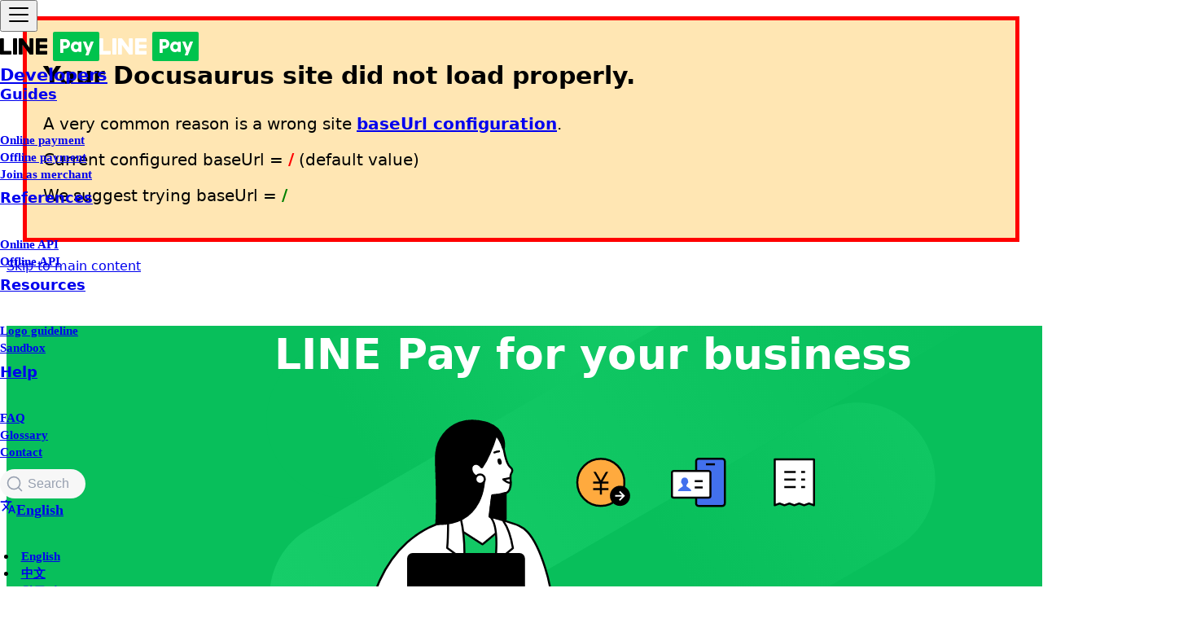

--- FILE ---
content_type: text/html
request_url: https://developers-pay.line.me/
body_size: 3567
content:
<!doctype html><html lang=en dir=ltr class="plugin-pages plugin-id-default" data-has-hydrated=false><meta charset=UTF-8><meta name=generator content="Docusaurus v3.8.1"><title data-rh=true>LINE Pay Developers</title><meta data-rh=true name=twitter:card content=summary_large_image><meta data-rh=true property=og:locale content=en><meta data-rh=true property=og:locale:alternate content=zh><meta data-rh=true property=og:locale:alternate content=ko><meta data-rh=true name=docusaurus_locale content=en><meta data-rh=true name=docusaurus_tag content=default><meta data-rh=true name=docsearch:language content=en><meta data-rh=true name=docsearch:docusaurus_tag content=default><meta data-rh=true name=viewport content="width=1440,initial-scale=1.0,minimum-scale=1.0,maximum-scale=1.0,user-scalable=no,viewport-fit=cover"><meta data-rh=true http-equiv=X-UA-Compatible content="IE=edge,chrome=1"><meta data-rh=true name=title content="LINE Pay Developers"><meta data-rh=true name=description content="Discover how to integrate LINE Pay into your business for seamless transactions and enhanced customer experience."><meta data-rh=true property=og:type content=website><meta data-rh=true property=og:url content=https://developers-pay.line.me><meta data-rh=true property=og:image content=/img/og-tag.png><meta data-rh=true property=og:image:width content=1200><meta data-rh=true property=og:image:height content=630><meta data-rh=true property=twitter:card content=summary_large_image><meta data-rh=true property=twitter:url content=https://developers-pay.line.me><meta data-rh=true property=twitter:title content="LINE Pay Developers"><meta data-rh=true property=twitter:image content=/img/og-tag.png><meta data-rh=true property=og:title content="LINE Pay Developers"><link data-rh=true rel=canonical href=https://developers-pay.line.me/><link data-rh=true rel=alternate href=https://developers-pay.line.me/ hreflang=en><link data-rh=true rel=alternate href=https://developers-pay.line.me/zh/ hreflang=zh><link data-rh=true rel=alternate href=https://developers-pay.line.me/ko/ hreflang=ko><link data-rh=true rel=alternate href=https://developers-pay.line.me/ hreflang=x-default><link data-rh=true rel="shortcut icon" href=/img/favicon_gl.ico><script data-rh=true>document.addEventListener("DOMContentLoaded",function(){void 0===window.docusaurus&&insertBanner()});function insertBanner(){var n=document.createElement("div");n.id="__docusaurus-base-url-issue-banner-container",n.innerHTML='\n<div id="__docusaurus-base-url-issue-banner" style="border: thick solid red; background-color: rgb(255, 230, 179); margin: 20px; padding: 20px; font-size: 20px;">\n   <p style="font-weight: bold; font-size: 30px;">Your Docusaurus site did not load properly.</p>\n   <p>A very common reason is a wrong site <a href="https://docusaurus.io/docs/docusaurus.config.js/#baseUrl" style="font-weight: bold;">baseUrl configuration</a>.</p>\n   <p>Current configured baseUrl = <span style="font-weight: bold; color: red;">/</span>  (default value)</p>\n   <p>We suggest trying baseUrl = <span id="__docusaurus-base-url-issue-banner-suggestion-container" style="font-weight: bold; color: green;"></span></p>\n</div>\n',document.body.prepend(n);var e=document.getElementById("__docusaurus-base-url-issue-banner-suggestion-container"),s=window.location.pathname,o="/"===s.substr(-1)?s:s+"/";e.innerHTML=o}</script><link rel=search type=application/opensearchdescription+xml title="LINE Pay Developers" href=/opensearch.xml><link rel=stylesheet href=/assets/css/styles.f236fd60.css><script src=/assets/js/runtime~main.7c9e0e3c.js defer></script><script src=/assets/js/main.a1ce4961.js defer></script><body class=navigation-with-keyboard><svg xmlns=http://www.w3.org/2000/svg style="display: none;"><defs>
<symbol id=theme-svg-external-link viewBox="0 0 24 24"><path fill=currentColor d="M21 13v10h-21v-19h12v2h-10v15h17v-8h2zm3-12h-10.988l4.035 4-6.977 7.07 2.828 2.828 6.977-7.07 4.125 4.172v-11z"/></symbol>
</defs></svg>
<script>!function(){var t="light",e=function(){try{return new URLSearchParams(window.location.search).get("docusaurus-theme")}catch(t){}}()||function(){try{return window.localStorage.getItem("theme")}catch(t){}}();document.documentElement.setAttribute("data-theme",e||t),document.documentElement.setAttribute("data-theme-choice",e||t)}(),function(){try{for(var[t,e]of new URLSearchParams(window.location.search).entries())if(t.startsWith("docusaurus-data-")){var a=t.replace("docusaurus-data-","data-");document.documentElement.setAttribute(a,e)}}catch(t){}}()</script><div id=__docusaurus><div role=region aria-label="Skip to main content"><a class=skipToContent_fXgn href=#__docusaurus_skipToContent_fallback>Skip to main content</a></div><div class=dummy__navbar></div><nav aria-label=Main class="navbar navbar--fixed-top dropdown--hoverable"><div class="navbar__inner dropdown--hoverable"><div class=navbar__items><button aria-label="Toggle navigation bar" aria-expanded=false class="navbar__toggle clean-btn" type=button><svg width=30 height=30 viewBox="0 0 30 30" aria-hidden=true><path stroke=currentColor stroke-linecap=round stroke-miterlimit=10 stroke-width=2 d="M4 7h22M4 15h22M4 23h22"/></svg></button><a class=navbar__brand href=/><div class=navbar__logo><img src=/img/logo.svg alt="LINE Pay Developers Logo" class="themedComponent_mlkZ themedComponent--light_NVdE"><img src=/img/logo-white.svg alt="LINE Pay Developers Logo" class="themedComponent_mlkZ themedComponent--dark_xIcU"></div><b class="navbar__title text--truncate">Developers</b></a><div class="navbar__item dropdown dropdown--hoverable"><a href=# aria-haspopup=true aria-expanded=false role=button class=navbar__link>Guides</a><ul class=dropdown__menu><li><a class=dropdown__link href=/online>Online payment</a><li><a class=dropdown__link href=/offline>Offline payment</a><li><a class=dropdown__link href=/join-as-merchant>Join as merchant</a></ul></div><div class="navbar__item dropdown dropdown--hoverable"><a href=# aria-haspopup=true aria-expanded=false role=button class=navbar__link>References</a><ul class=dropdown__menu><li><a class=dropdown__link href=/online-api-v3>Online API</a><li><a class=dropdown__link href=/offline-api-v2>Offline API</a></ul></div><div class="navbar__item dropdown dropdown--hoverable"><a href=# aria-haspopup=true aria-expanded=false role=button class=navbar__link>Resources</a><ul class=dropdown__menu><li><a class=dropdown__link href=/logo-guideline>Logo guideline</a><li><a class=dropdown__link href=/sandbox>Sandbox</a></ul></div><div class="navbar__item dropdown dropdown--hoverable"><a href=# aria-haspopup=true aria-expanded=false role=button class=navbar__link>Help</a><ul class=dropdown__menu><li><a class=dropdown__link href=/faq>FAQ</a><li><a class=dropdown__link href=/glossary>Glossary</a><li><a class=dropdown__link href=/contact>Contact</a></ul></div></div><div class="navbar__items navbar__items--right"><div class=navbarSearchContainer_Bca1><button type=button class="DocSearch DocSearch-Button" aria-label=Search><span class=DocSearch-Button-Container><svg width=20 height=20 class=DocSearch-Search-Icon viewBox="0 0 20 20"><path d="M14.386 14.386l4.0877 4.0877-4.0877-4.0877c-2.9418 2.9419-7.7115 2.9419-10.6533 0-2.9419-2.9418-2.9419-7.7115 0-10.6533 2.9418-2.9419 7.7115-2.9419 10.6533 0 2.9419 2.9418 2.9419 7.7115 0 10.6533z" stroke=currentColor fill=none fill-rule=evenodd stroke-linecap=round stroke-linejoin=round /></svg><span class=DocSearch-Button-Placeholder>Search</span></span><span class=DocSearch-Button-Keys></span></button></div><div class="navbar__item dropdown dropdown--hoverable dropdown--right"><a href=# aria-haspopup=true aria-expanded=false role=button class=navbar__link><svg viewBox="0 0 24 24" width=20 height=20 aria-hidden=true class=iconLanguage_nlXk><path fill=currentColor d="M12.87 15.07l-2.54-2.51.03-.03c1.74-1.94 2.98-4.17 3.71-6.53H17V4h-7V2H8v2H1v1.99h11.17C11.5 7.92 10.44 9.75 9 11.35 8.07 10.32 7.3 9.19 6.69 8h-2c.73 1.63 1.73 3.17 2.98 4.56l-5.09 5.02L4 19l5-5 3.11 3.11.76-2.04zM18.5 10h-2L12 22h2l1.12-3h4.75L21 22h2l-4.5-12zm-2.62 7l1.62-4.33L19.12 17h-3.24z"/></svg>English</a><ul class=dropdown__menu><li><a href=/ target=_self rel="noopener noreferrer" class="dropdown__link dropdown__link--active" lang=en>English</a><li><a href=/zh/ target=_self rel="noopener noreferrer" class=dropdown__link lang=zh>中文</a><li><a href=/ko/ target=_self rel="noopener noreferrer" class=dropdown__link lang=ko>한국어</a></ul></div></div></div><div role=presentation class=navbar-sidebar__backdrop></div></nav><div id=__docusaurus_skipToContent_fallback class="theme-layout-main main-wrapper mainWrapper_z2l0"><div class="top-banner-container topBannerContainer_rohZ"><p class="top-banner-slogan topBannerSlogan_xq5e">LINE Pay for your business</p><img src=img/img-main-top-1.svg class="top-banner-image topBannerImage__ar8"></div><main><section class=features_t9lD><div class=container style=max-width:100%;padding:0><div class=mainFeatures_cGi0><a class=mainFeatureComponent_pJpP href=./online><div class=mainFeatureComponentImagePart_t_FH><img src=/img/ill-main-objects-00-00-04-02.svg></div><div class=mainFeatureComponentBodyPart_Zbp5><h3>Online payment</h3><p>Make it fast and easy for LINE Pay users to make payments in your service. Use LINE Pay online payment to be ready to accept payments from your customers anytime, whether they're using a PC or mobile phone.</div></a><a class=mainFeatureComponent_pJpP href=./offline><div class=mainFeatureComponentImagePart_t_FH><img src=/img/ill-main-objects-00-00-04-01.svg></div><div class=mainFeatureComponentBodyPart_Zbp5><h3>Offline payment</h3><p>Attract LINE users to your store and build a loyal customer base. You can accept payments from customers simply by scanning their LINE Pay My Code even offline.</div></a></div><div class=otherLinksComponents_FEvE><div class=otherLinksComponentsRow_l4SU><div class=otherLinksComponentImagePart_YFV6><img src=/img/img-merchant-registration.png></div><div class=otherLinksComponentBodyPart_BEiW><h3>Join as a merchant</h3><p>Not a LINE Pay merchant yet?
To use LINE Pay, you must first become a LINE Pay merchant.<div class=otherLinksComponentGoButton_lX1k><a href=./join-as-merchant>Join as a merchant</a></div></div></div><div class=otherLinksMirrorComponentsRow_dsVa><div class=otherLinksMirrorComponentBodyPart_l3uU><h3>Sandbox</h3><p>Would you like to test features before implementing?
With Sandbox, you can test all the LINE Pay APIs.<div class=otherLinksMirrorComponentGoButton_VQOS><a href=./sandbox>Use Sandbox</a></div></div><div class=otherLinksMirrorComponentImagePart_Thgk><img src=/img/sandbox.svg></div></div></div><div class=subFeatures_sTGE><h2 class=subFeaturesTitle_jpcm>References</h2><div class=subFeaturesRow_r1V6><a class=noStyleAnchor_eG7g href=./online-api-v3><div class=subFeaturesComponent_dane><img src=/img/ill-merchant-subscription-objects-02-04-01-06.svg><h4>Online API</h4></div></a><a class=noStyleAnchor_eG7g href=./offline-api-v2><div class=subFeaturesComponent_dane><img src=/img/ill-merchant-subscription-objects-02-04-01-03.svg><h4>Offline API</h4></div></a><a class=noStyleAnchor_eG7g href=./glossary><div class=subFeaturesComponent_dane><img src=/img/ill-merchant-subscription-objects-02-04-01-01.svg><h4>Terms</h4></div></a></div></div></div></section></main></div><footer class="theme-layout-footer footer footer--dark"><div class="container container-fluid"><div class="footer__bottom text--center"><div class=footer__copyright>Copyright © 2025 LY Corporation</div></div></div></footer></div>

--- FILE ---
content_type: text/css
request_url: https://developers-pay.line.me/assets/css/styles.f236fd60.css
body_size: 100506
content:
@import "https://fonts.googleapis.com/css?family=Roboto:400,600|Roboto+Mono";@layer docusaurus.infima{:root{--ifm-color-scheme:light;--ifm-dark-value:10%;--ifm-darker-value:15%;--ifm-darkest-value:30%;--ifm-light-value:15%;--ifm-lighter-value:30%;--ifm-lightest-value:50%;--ifm-contrast-background-value:90%;--ifm-contrast-foreground-value:70%;--ifm-contrast-background-dark-value:70%;--ifm-contrast-foreground-dark-value:90%;--ifm-color-primary:#3578e5;--ifm-color-secondary:#ebedf0;--ifm-color-success:#00a400;--ifm-color-info:#54c7ec;--ifm-color-warning:#ffba00;--ifm-color-danger:#fa383e;--ifm-color-primary-dark:#306cce;--ifm-color-primary-darker:#2d66c3;--ifm-color-primary-darkest:#2554a0;--ifm-color-primary-light:#538ce9;--ifm-color-primary-lighter:#72a1ed;--ifm-color-primary-lightest:#9abcf2;--ifm-color-primary-contrast-background:#ebf2fc;--ifm-color-primary-contrast-foreground:#102445;--ifm-color-secondary-dark:#d4d5d8;--ifm-color-secondary-darker:#c8c9cc;--ifm-color-secondary-darkest:#a4a6a8;--ifm-color-secondary-light:#eef0f2;--ifm-color-secondary-lighter:#f1f2f5;--ifm-color-secondary-lightest:#f5f6f8;--ifm-color-secondary-contrast-background:#fdfdfe;--ifm-color-secondary-contrast-foreground:#474748;--ifm-color-success-dark:#009400;--ifm-color-success-darker:#008b00;--ifm-color-success-darkest:#007300;--ifm-color-success-light:#26b226;--ifm-color-success-lighter:#4dbf4d;--ifm-color-success-lightest:#80d280;--ifm-color-success-contrast-background:#e6f6e6;--ifm-color-success-contrast-foreground:#003100;--ifm-color-info-dark:#4cb3d4;--ifm-color-info-darker:#47a9c9;--ifm-color-info-darkest:#3b8ba5;--ifm-color-info-light:#6ecfef;--ifm-color-info-lighter:#87d8f2;--ifm-color-info-lightest:#aae3f6;--ifm-color-info-contrast-background:#eef9fd;--ifm-color-info-contrast-foreground:#193c47;--ifm-color-warning-dark:#e6a700;--ifm-color-warning-darker:#d99e00;--ifm-color-warning-darkest:#b38200;--ifm-color-warning-light:#ffc426;--ifm-color-warning-lighter:#ffcf4d;--ifm-color-warning-lightest:#ffdd80;--ifm-color-warning-contrast-background:#fff8e6;--ifm-color-warning-contrast-foreground:#4d3800;--ifm-color-danger-dark:#e13238;--ifm-color-danger-darker:#d53035;--ifm-color-danger-darkest:#af272b;--ifm-color-danger-light:#fb565b;--ifm-color-danger-lighter:#fb7478;--ifm-color-danger-lightest:#fd9c9f;--ifm-color-danger-contrast-background:#ffebec;--ifm-color-danger-contrast-foreground:#4b1113;--ifm-color-white:#fff;--ifm-color-black:#000;--ifm-color-gray-0:var(--ifm-color-white);--ifm-color-gray-100:#f5f6f7;--ifm-color-gray-200:#ebedf0;--ifm-color-gray-300:#dadde1;--ifm-color-gray-400:#ccd0d5;--ifm-color-gray-500:#bec3c9;--ifm-color-gray-600:#8d949e;--ifm-color-gray-700:#606770;--ifm-color-gray-800:#444950;--ifm-color-gray-900:#1c1e21;--ifm-color-gray-1000:var(--ifm-color-black);--ifm-color-emphasis-0:var(--ifm-color-gray-0);--ifm-color-emphasis-100:var(--ifm-color-gray-100);--ifm-color-emphasis-200:var(--ifm-color-gray-200);--ifm-color-emphasis-300:var(--ifm-color-gray-300);--ifm-color-emphasis-400:var(--ifm-color-gray-400);--ifm-color-emphasis-500:var(--ifm-color-gray-500);--ifm-color-emphasis-600:var(--ifm-color-gray-600);--ifm-color-emphasis-700:var(--ifm-color-gray-700);--ifm-color-emphasis-800:var(--ifm-color-gray-800);--ifm-color-emphasis-900:var(--ifm-color-gray-900);--ifm-color-emphasis-1000:var(--ifm-color-gray-1000);--ifm-color-content:var(--ifm-color-emphasis-900);--ifm-color-content-inverse:var(--ifm-color-emphasis-0);--ifm-color-content-secondary:#525860;--ifm-background-color:transparent;--ifm-background-surface-color:var(--ifm-color-content-inverse);--ifm-global-border-width:1px;--ifm-global-radius:.4rem;--ifm-hover-overlay:#0000000d;--ifm-font-color-base:var(--ifm-color-content);--ifm-font-color-base-inverse:var(--ifm-color-content-inverse);--ifm-font-color-secondary:var(--ifm-color-content-secondary);--ifm-font-family-base:system-ui,-apple-system,Segoe UI,Roboto,Ubuntu,Cantarell,Noto Sans,sans-serif,BlinkMacSystemFont,"Segoe UI",Helvetica,Arial,sans-serif,"Apple Color Emoji","Segoe UI Emoji","Segoe UI Symbol";--ifm-font-family-monospace:SFMono-Regular,Menlo,Monaco,Consolas,"Liberation Mono","Courier New",monospace;--ifm-font-size-base:100%;--ifm-font-weight-light:300;--ifm-font-weight-normal:400;--ifm-font-weight-semibold:500;--ifm-font-weight-bold:700;--ifm-font-weight-base:var(--ifm-font-weight-normal);--ifm-line-height-base:1.65;--ifm-global-spacing:1rem;--ifm-spacing-vertical:var(--ifm-global-spacing);--ifm-spacing-horizontal:var(--ifm-global-spacing);--ifm-transition-fast:.2s;--ifm-transition-slow:.4s;--ifm-transition-timing-default:cubic-bezier(.08,.52,.52,1);--ifm-global-shadow-lw:0 1px 2px 0 #0000001a;--ifm-global-shadow-md:0 5px 40px #0003;--ifm-global-shadow-tl:0 12px 28px 0 #0003,0 2px 4px 0 #0000001a;--ifm-z-index-dropdown:100;--ifm-z-index-fixed:200;--ifm-z-index-overlay:400;--ifm-container-width:1140px;--ifm-container-width-xl:1320px;--ifm-code-background:#f6f7f8;--ifm-code-border-radius:var(--ifm-global-radius);--ifm-code-font-size:90%;--ifm-code-padding-horizontal:.1rem;--ifm-code-padding-vertical:.1rem;--ifm-pre-background:var(--ifm-code-background);--ifm-pre-border-radius:var(--ifm-code-border-radius);--ifm-pre-color:inherit;--ifm-pre-line-height:1.45;--ifm-pre-padding:1rem;--ifm-heading-color:inherit;--ifm-heading-margin-top:0;--ifm-heading-margin-bottom:var(--ifm-spacing-vertical);--ifm-heading-font-family:var(--ifm-font-family-base);--ifm-heading-font-weight:var(--ifm-font-weight-bold);--ifm-heading-line-height:1.25;--ifm-h1-font-size:2rem;--ifm-h2-font-size:1.5rem;--ifm-h3-font-size:1.25rem;--ifm-h4-font-size:1rem;--ifm-h5-font-size:.875rem;--ifm-h6-font-size:.85rem;--ifm-image-alignment-padding:1.25rem;--ifm-leading-desktop:1.25;--ifm-leading:calc(var(--ifm-leading-desktop)*1rem);--ifm-list-left-padding:2rem;--ifm-list-margin:1rem;--ifm-list-item-margin:.25rem;--ifm-list-paragraph-margin:1rem;--ifm-table-cell-padding:.75rem;--ifm-table-background:transparent;--ifm-table-stripe-background:#00000008;--ifm-table-border-width:1px;--ifm-table-border-color:var(--ifm-color-emphasis-300);--ifm-table-head-background:inherit;--ifm-table-head-color:inherit;--ifm-table-head-font-weight:var(--ifm-font-weight-bold);--ifm-table-cell-color:inherit;--ifm-link-color:var(--ifm-color-primary);--ifm-link-decoration:none;--ifm-link-hover-color:var(--ifm-link-color);--ifm-link-hover-decoration:underline;--ifm-paragraph-margin-bottom:var(--ifm-leading);--ifm-blockquote-font-size:var(--ifm-font-size-base);--ifm-blockquote-border-left-width:2px;--ifm-blockquote-padding-horizontal:var(--ifm-spacing-horizontal);--ifm-blockquote-padding-vertical:0;--ifm-blockquote-shadow:none;--ifm-blockquote-color:var(--ifm-color-emphasis-800);--ifm-blockquote-border-color:var(--ifm-color-emphasis-300);--ifm-hr-background-color:var(--ifm-color-emphasis-500);--ifm-hr-height:1px;--ifm-hr-margin-vertical:1.5rem;--ifm-scrollbar-size:7px;--ifm-scrollbar-track-background-color:#f1f1f1;--ifm-scrollbar-thumb-background-color:silver;--ifm-scrollbar-thumb-hover-background-color:#a7a7a7;--ifm-alert-background-color:inherit;--ifm-alert-border-color:inherit;--ifm-alert-border-radius:var(--ifm-global-radius);--ifm-alert-border-width:0px;--ifm-alert-border-left-width:5px;--ifm-alert-color:var(--ifm-font-color-base);--ifm-alert-padding-horizontal:var(--ifm-spacing-horizontal);--ifm-alert-padding-vertical:var(--ifm-spacing-vertical);--ifm-alert-shadow:var(--ifm-global-shadow-lw);--ifm-avatar-intro-margin:1rem;--ifm-avatar-intro-alignment:inherit;--ifm-avatar-photo-size:3rem;--ifm-badge-background-color:inherit;--ifm-badge-border-color:inherit;--ifm-badge-border-radius:var(--ifm-global-radius);--ifm-badge-border-width:var(--ifm-global-border-width);--ifm-badge-color:var(--ifm-color-white);--ifm-badge-padding-horizontal:calc(var(--ifm-spacing-horizontal)*.5);--ifm-badge-padding-vertical:calc(var(--ifm-spacing-vertical)*.25);--ifm-breadcrumb-border-radius:1.5rem;--ifm-breadcrumb-spacing:.5rem;--ifm-breadcrumb-color-active:var(--ifm-color-primary);--ifm-breadcrumb-item-background-active:var(--ifm-hover-overlay);--ifm-breadcrumb-padding-horizontal:.8rem;--ifm-breadcrumb-padding-vertical:.4rem;--ifm-breadcrumb-size-multiplier:1;--ifm-breadcrumb-separator:url("data:image/svg+xml;utf8,<svg xmlns=\"http://www.w3.org/2000/svg\" x=\"0px\" y=\"0px\" viewBox=\"0 0 256 256\"><g><g><polygon points=\"79.093,0 48.907,30.187 146.72,128 48.907,225.813 79.093,256 207.093,128\"/></g></g><g></g><g></g><g></g><g></g><g></g><g></g><g></g><g></g><g></g><g></g><g></g><g></g><g></g><g></g><g></g></svg>");--ifm-breadcrumb-separator-filter:none;--ifm-breadcrumb-separator-size:.5rem;--ifm-breadcrumb-separator-size-multiplier:1.25;--ifm-button-background-color:inherit;--ifm-button-border-color:var(--ifm-button-background-color);--ifm-button-border-width:var(--ifm-global-border-width);--ifm-button-color:var(--ifm-font-color-base-inverse);--ifm-button-font-weight:var(--ifm-font-weight-bold);--ifm-button-padding-horizontal:1.5rem;--ifm-button-padding-vertical:.375rem;--ifm-button-size-multiplier:1;--ifm-button-transition-duration:var(--ifm-transition-fast);--ifm-button-border-radius:calc(var(--ifm-global-radius)*var(--ifm-button-size-multiplier));--ifm-button-group-spacing:2px;--ifm-card-background-color:var(--ifm-background-surface-color);--ifm-card-border-radius:calc(var(--ifm-global-radius)*2);--ifm-card-horizontal-spacing:var(--ifm-global-spacing);--ifm-card-vertical-spacing:var(--ifm-global-spacing);--ifm-toc-border-color:var(--ifm-color-emphasis-300);--ifm-toc-link-color:var(--ifm-color-content-secondary);--ifm-toc-padding-vertical:.5rem;--ifm-toc-padding-horizontal:.5rem;--ifm-dropdown-background-color:var(--ifm-background-surface-color);--ifm-dropdown-font-weight:var(--ifm-font-weight-semibold);--ifm-dropdown-link-color:var(--ifm-font-color-base);--ifm-dropdown-hover-background-color:var(--ifm-hover-overlay);--ifm-footer-background-color:var(--ifm-color-emphasis-100);--ifm-footer-color:inherit;--ifm-footer-link-color:var(--ifm-color-emphasis-700);--ifm-footer-link-hover-color:var(--ifm-color-primary);--ifm-footer-link-horizontal-spacing:.5rem;--ifm-footer-padding-horizontal:calc(var(--ifm-spacing-horizontal)*2);--ifm-footer-padding-vertical:calc(var(--ifm-spacing-vertical)*2);--ifm-footer-title-color:inherit;--ifm-footer-logo-max-width:min(30rem,90vw);--ifm-hero-background-color:var(--ifm-background-surface-color);--ifm-hero-text-color:var(--ifm-color-emphasis-800);--ifm-menu-color:var(--ifm-color-emphasis-700);--ifm-menu-color-active:var(--ifm-color-primary);--ifm-menu-color-background-active:var(--ifm-hover-overlay);--ifm-menu-color-background-hover:var(--ifm-hover-overlay);--ifm-menu-link-padding-horizontal:.75rem;--ifm-menu-link-padding-vertical:.375rem;--ifm-menu-link-sublist-icon:url("data:image/svg+xml;utf8,<svg xmlns=\"http://www.w3.org/2000/svg\" width=\"16px\" height=\"16px\" viewBox=\"0 0 24 24\"><path fill=\"rgba(0,0,0,0.5)\" d=\"M7.41 15.41L12 10.83l4.59 4.58L18 14l-6-6-6 6z\"></path></svg>");--ifm-menu-link-sublist-icon-filter:none;--ifm-navbar-background-color:var(--ifm-background-surface-color);--ifm-navbar-height:3.75rem;--ifm-navbar-item-padding-horizontal:.75rem;--ifm-navbar-item-padding-vertical:.25rem;--ifm-navbar-link-color:var(--ifm-font-color-base);--ifm-navbar-link-hover-color:var(--ifm-color-primary);--ifm-navbar-link-active-color:var(--ifm-link-color);--ifm-navbar-padding-horizontal:var(--ifm-spacing-horizontal);--ifm-navbar-padding-vertical:calc(var(--ifm-spacing-vertical)*.5);--ifm-navbar-shadow:var(--ifm-global-shadow-lw);--ifm-navbar-search-input-background-color:var(--ifm-color-emphasis-200);--ifm-navbar-search-input-color:var(--ifm-color-emphasis-800);--ifm-navbar-search-input-placeholder-color:var(--ifm-color-emphasis-500);--ifm-navbar-search-input-icon:url("data:image/svg+xml;utf8,<svg fill=\"currentColor\" xmlns=\"http://www.w3.org/2000/svg\" viewBox=\"0 0 16 16\" height=\"16px\" width=\"16px\"><path d=\"M6.02945,10.20327a4.17382,4.17382,0,1,1,4.17382-4.17382A4.15609,4.15609,0,0,1,6.02945,10.20327Zm9.69195,4.2199L10.8989,9.59979A5.88021,5.88021,0,0,0,12.058,6.02856,6.00467,6.00467,0,1,0,9.59979,10.8989l4.82338,4.82338a.89729.89729,0,0,0,1.29912,0,.89749.89749,0,0,0-.00087-1.29909Z\" /></svg>");--ifm-navbar-sidebar-width:83vw;--ifm-pagination-border-radius:var(--ifm-global-radius);--ifm-pagination-color-active:var(--ifm-color-primary);--ifm-pagination-font-size:1rem;--ifm-pagination-item-active-background:var(--ifm-hover-overlay);--ifm-pagination-page-spacing:.2em;--ifm-pagination-padding-horizontal:calc(var(--ifm-spacing-horizontal)*1);--ifm-pagination-padding-vertical:calc(var(--ifm-spacing-vertical)*.25);--ifm-pagination-nav-border-radius:var(--ifm-global-radius);--ifm-pagination-nav-color-hover:var(--ifm-color-primary);--ifm-pills-color-active:var(--ifm-color-primary);--ifm-pills-color-background-active:var(--ifm-hover-overlay);--ifm-pills-spacing:.125rem;--ifm-tabs-color:var(--ifm-font-color-secondary);--ifm-tabs-color-active:var(--ifm-color-primary);--ifm-tabs-color-active-border:var(--ifm-tabs-color-active);--ifm-tabs-padding-horizontal:1rem;--ifm-tabs-padding-vertical:1rem}*{box-sizing:border-box}html{background-color:var(--ifm-background-color);color:var(--ifm-font-color-base);color-scheme:var(--ifm-color-scheme);font:var(--ifm-font-size-base)/var(--ifm-line-height-base)var(--ifm-font-family-base);-webkit-font-smoothing:antialiased;-webkit-tap-highlight-color:transparent;text-rendering:optimizelegibility;-webkit-text-size-adjust:100%;text-size-adjust:100%}body{word-wrap:break-word;margin:0}iframe{color-scheme:normal;border:0}.container{max-width:var(--ifm-container-width);padding:0 var(--ifm-spacing-horizontal);width:100%;margin:0 auto}.container--fluid{max-width:inherit}.row{margin:0 calc(var(--ifm-spacing-horizontal)*-1);flex-wrap:wrap;display:flex}.row--no-gutters{margin-left:0;margin-right:0}.row--no-gutters>.col{padding-left:0;padding-right:0}.row--align-top{align-items:flex-start}.row--align-bottom{align-items:flex-end}.row--align-center{align-items:center}.row--align-stretch{align-items:stretch}.row--align-baseline{align-items:baseline}.col{--ifm-col-width:100%;max-width:var(--ifm-col-width);padding:0 var(--ifm-spacing-horizontal);flex:1 0;width:100%;margin-left:0}.col[class*=col--]{flex:0 0 var(--ifm-col-width)}.col--1{--ifm-col-width:calc(1/12*100%)}.col--offset-1{margin-left:8.33333%}.col--2{--ifm-col-width:calc(2/12*100%)}.col--offset-2{margin-left:16.6667%}.col--3{--ifm-col-width:calc(3/12*100%)}.col--offset-3{margin-left:25%}.col--4{--ifm-col-width:calc(4/12*100%)}.col--offset-4{margin-left:33.3333%}.col--5{--ifm-col-width:calc(5/12*100%)}.col--offset-5{margin-left:41.6667%}.col--6{--ifm-col-width:calc(6/12*100%)}.col--offset-6{margin-left:50%}.col--7{--ifm-col-width:calc(7/12*100%)}.col--offset-7{margin-left:58.3333%}.col--8{--ifm-col-width:calc(8/12*100%)}.col--offset-8{margin-left:66.6667%}.col--9{--ifm-col-width:calc(9/12*100%)}.col--offset-9{margin-left:75%}.col--10{--ifm-col-width:calc(10/12*100%)}.col--offset-10{margin-left:83.3333%}.col--11{--ifm-col-width:calc(11/12*100%)}.col--offset-11{margin-left:91.6667%}.col--12{--ifm-col-width:calc(12/12*100%)}.col--offset-12{margin-left:100%}.margin--none{margin:0!important}.margin-top--none{margin-top:0!important}.margin-left--none{margin-left:0!important}.margin-bottom--none{margin-bottom:0!important}.margin-right--none{margin-right:0!important}.margin-vert--none{margin-top:0!important;margin-bottom:0!important}.margin-horiz--none{margin-left:0!important;margin-right:0!important}.margin--xs{margin:.25rem!important}.margin-top--xs{margin-top:.25rem!important}.margin-left--xs{margin-left:.25rem!important}.margin-bottom--xs{margin-bottom:.25rem!important}.margin-right--xs{margin-right:.25rem!important}.margin-vert--xs{margin-top:.25rem!important;margin-bottom:.25rem!important}.margin-horiz--xs{margin-left:.25rem!important;margin-right:.25rem!important}.margin--sm{margin:.5rem!important}.margin-top--sm{margin-top:.5rem!important}.margin-left--sm{margin-left:.5rem!important}.margin-bottom--sm{margin-bottom:.5rem!important}.margin-right--sm{margin-right:.5rem!important}.margin-vert--sm{margin-top:.5rem!important;margin-bottom:.5rem!important}.margin-horiz--sm{margin-left:.5rem!important;margin-right:.5rem!important}.margin--md{margin:1rem!important}.margin-top--md{margin-top:1rem!important}.margin-left--md{margin-left:1rem!important}.margin-bottom--md{margin-bottom:1rem!important}.margin-right--md{margin-right:1rem!important}.margin-vert--md{margin-top:1rem!important;margin-bottom:1rem!important}.margin-horiz--md{margin-left:1rem!important;margin-right:1rem!important}.margin--lg{margin:2rem!important}.margin-top--lg{margin-top:2rem!important}.margin-left--lg{margin-left:2rem!important}.margin-bottom--lg{margin-bottom:2rem!important}.margin-right--lg{margin-right:2rem!important}.margin-vert--lg{margin-top:2rem!important;margin-bottom:2rem!important}.margin-horiz--lg{margin-left:2rem!important;margin-right:2rem!important}.margin--xl{margin:5rem!important}.margin-top--xl{margin-top:5rem!important}.margin-left--xl{margin-left:5rem!important}.margin-bottom--xl{margin-bottom:5rem!important}.margin-right--xl{margin-right:5rem!important}.margin-vert--xl{margin-top:5rem!important;margin-bottom:5rem!important}.margin-horiz--xl{margin-left:5rem!important;margin-right:5rem!important}.padding--none{padding:0!important}.padding-top--none{padding-top:0!important}.padding-left--none{padding-left:0!important}.padding-bottom--none{padding-bottom:0!important}.padding-right--none{padding-right:0!important}.padding-vert--none{padding-top:0!important;padding-bottom:0!important}.padding-horiz--none{padding-left:0!important;padding-right:0!important}.padding--xs{padding:.25rem!important}.padding-top--xs{padding-top:.25rem!important}.padding-left--xs{padding-left:.25rem!important}.padding-bottom--xs{padding-bottom:.25rem!important}.padding-right--xs{padding-right:.25rem!important}.padding-vert--xs{padding-top:.25rem!important;padding-bottom:.25rem!important}.padding-horiz--xs{padding-left:.25rem!important;padding-right:.25rem!important}.padding--sm{padding:.5rem!important}.padding-top--sm{padding-top:.5rem!important}.padding-left--sm{padding-left:.5rem!important}.padding-bottom--sm{padding-bottom:.5rem!important}.padding-right--sm{padding-right:.5rem!important}.padding-vert--sm{padding-top:.5rem!important;padding-bottom:.5rem!important}.padding-horiz--sm{padding-left:.5rem!important;padding-right:.5rem!important}.padding--md{padding:1rem!important}.padding-top--md{padding-top:1rem!important}.padding-left--md{padding-left:1rem!important}.padding-bottom--md{padding-bottom:1rem!important}.padding-right--md{padding-right:1rem!important}.padding-vert--md{padding-top:1rem!important;padding-bottom:1rem!important}.padding-horiz--md{padding-left:1rem!important;padding-right:1rem!important}.padding--lg{padding:2rem!important}.padding-top--lg{padding-top:2rem!important}.padding-left--lg{padding-left:2rem!important}.padding-bottom--lg{padding-bottom:2rem!important}.padding-right--lg{padding-right:2rem!important}.padding-vert--lg{padding-top:2rem!important;padding-bottom:2rem!important}.padding-horiz--lg{padding-left:2rem!important;padding-right:2rem!important}.padding--xl{padding:5rem!important}.padding-top--xl{padding-top:5rem!important}.padding-left--xl{padding-left:5rem!important}.padding-bottom--xl{padding-bottom:5rem!important}.padding-right--xl{padding-right:5rem!important}.padding-vert--xl{padding-top:5rem!important;padding-bottom:5rem!important}.padding-horiz--xl{padding-left:5rem!important;padding-right:5rem!important}code{background-color:var(--ifm-code-background);border-radius:var(--ifm-code-border-radius);font-family:var(--ifm-font-family-monospace);font-size:var(--ifm-code-font-size);padding:var(--ifm-code-padding-vertical)var(--ifm-code-padding-horizontal);vertical-align:middle;border:.1rem solid #0000001a}a code{color:inherit}pre{background-color:var(--ifm-pre-background);border-radius:var(--ifm-pre-border-radius);color:var(--ifm-pre-color);font:var(--ifm-code-font-size)/var(--ifm-pre-line-height)var(--ifm-font-family-monospace);margin:0 0 var(--ifm-spacing-vertical);padding:var(--ifm-pre-padding);overflow:auto}pre code{font-size:100%;line-height:inherit;background-color:#0000;border:none;padding:0}kbd{background-color:var(--ifm-color-emphasis-0);border:1px solid var(--ifm-color-emphasis-400);box-shadow:inset 0 -1px 0 var(--ifm-color-emphasis-400);color:var(--ifm-color-emphasis-800);font:80% var(--ifm-font-family-monospace);border-radius:.2rem;padding:.15rem .3rem}h1,h2,h3,h4,h5,h6{color:var(--ifm-heading-color);font-family:var(--ifm-heading-font-family);font-weight:var(--ifm-heading-font-weight);line-height:var(--ifm-heading-line-height);margin:var(--ifm-heading-margin-top)0 var(--ifm-heading-margin-bottom)0}h1{font-size:var(--ifm-h1-font-size)}h2{font-size:var(--ifm-h2-font-size)}h3{font-size:var(--ifm-h3-font-size)}h4{font-size:var(--ifm-h4-font-size)}h5{font-size:var(--ifm-h5-font-size)}h6{font-size:var(--ifm-h6-font-size)}img{max-width:100%}img[align=right]{padding-left:var(--image-alignment-padding)}img[align=left]{padding-right:var(--image-alignment-padding)}.markdown{--ifm-h1-vertical-rhythm-top:3;--ifm-h2-vertical-rhythm-top:2;--ifm-h3-vertical-rhythm-top:1.5;--ifm-heading-vertical-rhythm-top:1.25;--ifm-h1-vertical-rhythm-bottom:1.25;--ifm-heading-vertical-rhythm-bottom:1}.markdown:before{content:"";display:table}.markdown:after{clear:both;content:"";display:table}.markdown>:last-child{margin-bottom:0!important}.markdown h1:first-child{--ifm-h1-font-size:3rem;margin-bottom:calc(var(--ifm-h1-vertical-rhythm-bottom)*var(--ifm-leading))}.markdown>h2{--ifm-h2-font-size:2rem;margin-bottom:calc(var(--ifm-heading-vertical-rhythm-bottom)*var(--ifm-leading));margin-top:calc(var(--ifm-h2-vertical-rhythm-top)*var(--ifm-leading))}.markdown>h3{--ifm-h3-font-size:1.5rem;margin-bottom:calc(var(--ifm-heading-vertical-rhythm-bottom)*var(--ifm-leading));margin-top:calc(var(--ifm-h3-vertical-rhythm-top)*var(--ifm-leading))}.markdown>h4,.markdown>h5,.markdown>h6{margin-bottom:calc(var(--ifm-heading-vertical-rhythm-bottom)*var(--ifm-leading));margin-top:calc(var(--ifm-heading-vertical-rhythm-top)*var(--ifm-leading))}.markdown>pre,.markdown>ul,.markdown>p{margin-bottom:var(--ifm-leading)}.markdown li{word-wrap:break-word}.markdown li>p{margin-top:var(--ifm-list-paragraph-margin)}.markdown li+li{margin-top:var(--ifm-list-item-margin)}ul,ol{margin:0 0 var(--ifm-list-margin);padding-left:var(--ifm-list-left-padding)}ol ol,ul ol{list-style-type:lower-roman}ul ul,ul ol,ol ol,ol ul{margin:0}ul ul ol,ul ol ol,ol ul ol,ol ol ol{list-style-type:lower-alpha}table{border-collapse:collapse;margin-bottom:var(--ifm-spacing-vertical);display:block;overflow:auto}table thead tr{border-bottom:2px solid var(--ifm-table-border-color)}table thead{background-color:var(--ifm-table-stripe-background)}table tr{background-color:var(--ifm-table-background);border-top:var(--ifm-table-border-width)solid var(--ifm-table-border-color)}table tr:nth-child(2n){background-color:var(--ifm-table-stripe-background)}table th,table td{border:var(--ifm-table-border-width)solid var(--ifm-table-border-color);padding:var(--ifm-table-cell-padding)}table th{background-color:var(--ifm-table-head-background);color:var(--ifm-table-head-color);font-weight:var(--ifm-table-head-font-weight)}table td{color:var(--ifm-table-cell-color)}strong{font-weight:var(--ifm-font-weight-bold)}a{color:var(--ifm-link-color);-webkit-text-decoration:var(--ifm-link-decoration);text-decoration:var(--ifm-link-decoration);transition:color var(--ifm-transition-fast)var(--ifm-transition-timing-default)}a:hover{color:var(--ifm-link-hover-color);-webkit-text-decoration:var(--ifm-link-hover-decoration);text-decoration:var(--ifm-link-hover-decoration)}a:not([href]){-webkit-text-decoration:none;text-decoration:none}p{margin:0 0 var(--ifm-paragraph-margin-bottom)}blockquote{border-left:var(--ifm-blockquote-border-left-width)solid var(--ifm-blockquote-border-color);box-shadow:var(--ifm-blockquote-shadow);color:var(--ifm-blockquote-color);font-size:var(--ifm-blockquote-font-size);margin:0 0 var(--ifm-spacing-vertical);padding:var(--ifm-blockquote-padding-vertical)var(--ifm-blockquote-padding-horizontal)}blockquote>:first-child{margin-top:0}blockquote>:last-child{margin-bottom:0}hr{background-color:var(--ifm-hr-background-color);height:var(--ifm-hr-height);margin:var(--ifm-hr-margin-vertical)0;border:0}.shadow--lw{box-shadow:var(--ifm-global-shadow-lw)!important}.shadow--md{box-shadow:var(--ifm-global-shadow-md)!important}.shadow--tl{box-shadow:var(--ifm-global-shadow-tl)!important}.text--primary{color:var(--ifm-color-primary)}.text--secondary{color:var(--ifm-color-secondary)}.text--success{color:var(--ifm-color-success)}.text--info{color:var(--ifm-color-info)}.text--warning{color:var(--ifm-color-warning)}.text--danger{color:var(--ifm-color-danger)}.text--center{text-align:center}.text--left{text-align:left}.text--justify{text-align:justify}.text--right{text-align:right}.text--capitalize{text-transform:capitalize}.text--lowercase{text-transform:lowercase}.text--uppercase{text-transform:uppercase}.text--light{font-weight:var(--ifm-font-weight-light)}.text--normal{font-weight:var(--ifm-font-weight-normal)}.text--semibold{font-weight:var(--ifm-font-weight-semibold)}.text--bold{font-weight:var(--ifm-font-weight-bold)}.text--italic{font-style:italic}.text--truncate{text-overflow:ellipsis;white-space:nowrap;overflow:hidden}.text--break{word-wrap:break-word!important;word-break:break-word!important}.text--no-decoration,.text--no-decoration:hover{-webkit-text-decoration:none;text-decoration:none}.clean-btn{color:inherit;cursor:pointer;background:0 0;border:none;padding:0;font-family:inherit}.clean-list{padding-left:0;list-style:none}.alert--primary{--ifm-alert-background-color:var(--ifm-color-primary-contrast-background);--ifm-alert-background-color-highlight:#3578e526;--ifm-alert-foreground-color:var(--ifm-color-primary-contrast-foreground);--ifm-alert-border-color:var(--ifm-color-primary-dark)}.alert--secondary{--ifm-alert-background-color:var(--ifm-color-secondary-contrast-background);--ifm-alert-background-color-highlight:#ebedf026;--ifm-alert-foreground-color:var(--ifm-color-secondary-contrast-foreground);--ifm-alert-border-color:var(--ifm-color-secondary-dark)}.alert--success{--ifm-alert-background-color:var(--ifm-color-success-contrast-background);--ifm-alert-background-color-highlight:#00a40026;--ifm-alert-foreground-color:var(--ifm-color-success-contrast-foreground);--ifm-alert-border-color:var(--ifm-color-success-dark)}.alert--info{--ifm-alert-background-color:var(--ifm-color-info-contrast-background);--ifm-alert-background-color-highlight:#54c7ec26;--ifm-alert-foreground-color:var(--ifm-color-info-contrast-foreground);--ifm-alert-border-color:var(--ifm-color-info-dark)}.alert--warning{--ifm-alert-background-color:var(--ifm-color-warning-contrast-background);--ifm-alert-background-color-highlight:#ffba0026;--ifm-alert-foreground-color:var(--ifm-color-warning-contrast-foreground);--ifm-alert-border-color:var(--ifm-color-warning-dark)}.alert--danger{--ifm-alert-background-color:var(--ifm-color-danger-contrast-background);--ifm-alert-background-color-highlight:#fa383e26;--ifm-alert-foreground-color:var(--ifm-color-danger-contrast-foreground);--ifm-alert-border-color:var(--ifm-color-danger-dark)}.alert{--ifm-code-background:var(--ifm-alert-background-color-highlight);--ifm-link-color:var(--ifm-alert-foreground-color);--ifm-link-hover-color:var(--ifm-alert-foreground-color);--ifm-link-decoration:underline;--ifm-tabs-color:var(--ifm-alert-foreground-color);--ifm-tabs-color-active:var(--ifm-alert-foreground-color);--ifm-tabs-color-active-border:var(--ifm-alert-border-color);background-color:var(--ifm-alert-background-color);border:var(--ifm-alert-border-width)solid var(--ifm-alert-border-color);border-left-width:var(--ifm-alert-border-left-width);border-radius:var(--ifm-alert-border-radius);box-shadow:var(--ifm-alert-shadow);color:var(--ifm-alert-foreground-color);padding:var(--ifm-alert-padding-vertical)var(--ifm-alert-padding-horizontal)}.alert__heading{font:bold var(--ifm-h5-font-size)/var(--ifm-heading-line-height)var(--ifm-heading-font-family);text-transform:uppercase;align-items:center;margin-bottom:.5rem;display:flex}.alert__icon{margin-right:.4em;display:inline-flex}.alert__icon svg{fill:var(--ifm-alert-foreground-color);stroke:var(--ifm-alert-foreground-color);stroke-width:0}.alert .close{color:var(--ifm-alert-foreground-color);margin:calc(var(--ifm-alert-padding-vertical)*-1)calc(var(--ifm-alert-padding-horizontal)*-1)0 0;opacity:.75}.alert .close:hover,.alert .close:focus{opacity:1}.alert a{-webkit-text-decoration-color:var(--ifm-alert-border-color);text-decoration-color:var(--ifm-alert-border-color)}.alert a:hover{text-decoration-thickness:2px}.avatar{column-gap:var(--ifm-avatar-intro-margin);display:flex}.avatar__photo{height:var(--ifm-avatar-photo-size);width:var(--ifm-avatar-photo-size);border-radius:50%;display:block;overflow:hidden}.avatar__photo--sm{--ifm-avatar-photo-size:2rem}.avatar__photo--lg{--ifm-avatar-photo-size:4rem}.avatar__photo--xl{--ifm-avatar-photo-size:6rem}.avatar__intro{text-align:var(--ifm-avatar-intro-alignment);flex-direction:column;flex:1;justify-content:center;display:flex}.avatar__name{font:bold var(--ifm-h4-font-size)/var(--ifm-heading-line-height)var(--ifm-font-family-base)}.avatar__subtitle{margin-top:.25rem}.avatar--vertical{--ifm-avatar-intro-alignment:center;--ifm-avatar-intro-margin:.5rem;flex-direction:column;align-items:center}.badge{background-color:var(--ifm-badge-background-color);border:var(--ifm-badge-border-width)solid var(--ifm-badge-border-color);border-radius:var(--ifm-badge-border-radius);color:var(--ifm-badge-color);font-size:75%;font-weight:var(--ifm-font-weight-bold);padding:var(--ifm-badge-padding-vertical)var(--ifm-badge-padding-horizontal);line-height:1;display:inline-block}.badge--primary{--ifm-badge-background-color:var(--ifm-color-primary);--ifm-badge-border-color:var(--ifm-badge-background-color)}.badge--secondary{--ifm-badge-background-color:var(--ifm-color-secondary);--ifm-badge-border-color:var(--ifm-badge-background-color);color:var(--ifm-color-black)}.badge--success{--ifm-badge-background-color:var(--ifm-color-success);--ifm-badge-border-color:var(--ifm-badge-background-color)}.badge--info{--ifm-badge-background-color:var(--ifm-color-info);--ifm-badge-border-color:var(--ifm-badge-background-color)}.badge--warning{--ifm-badge-background-color:var(--ifm-color-warning);--ifm-badge-border-color:var(--ifm-badge-background-color)}.badge--danger{--ifm-badge-background-color:var(--ifm-color-danger);--ifm-badge-border-color:var(--ifm-badge-background-color)}.breadcrumbs{margin-bottom:0;padding-left:0}.breadcrumbs__item{display:inline-block}.breadcrumbs__item:not(:last-child):after{background:var(--ifm-breadcrumb-separator)center;content:" ";filter:var(--ifm-breadcrumb-separator-filter);height:calc(var(--ifm-breadcrumb-separator-size)*var(--ifm-breadcrumb-size-multiplier)*var(--ifm-breadcrumb-separator-size-multiplier));margin:0 var(--ifm-breadcrumb-spacing);opacity:.5;width:calc(var(--ifm-breadcrumb-separator-size)*var(--ifm-breadcrumb-size-multiplier)*var(--ifm-breadcrumb-separator-size-multiplier));display:inline-block}.breadcrumbs__item--active .breadcrumbs__link{background:var(--ifm-breadcrumb-item-background-active);color:var(--ifm-breadcrumb-color-active)}.breadcrumbs__link{border-radius:var(--ifm-breadcrumb-border-radius);color:var(--ifm-font-color-base);font-size:calc(1rem*var(--ifm-breadcrumb-size-multiplier));padding:calc(var(--ifm-breadcrumb-padding-vertical)*var(--ifm-breadcrumb-size-multiplier))calc(var(--ifm-breadcrumb-padding-horizontal)*var(--ifm-breadcrumb-size-multiplier));transition-property:background,color;transition-duration:var(--ifm-transition-fast);transition-timing-function:var(--ifm-transition-timing-default);display:inline-block}.breadcrumbs__link:link:hover,.breadcrumbs__link:visited:hover,area[href].breadcrumbs__link:hover,.breadcrumbs__link:any-link:hover{background:var(--ifm-breadcrumb-item-background-active);-webkit-text-decoration:none;text-decoration:none}.breadcrumbs--sm{--ifm-breadcrumb-size-multiplier:.8}.breadcrumbs--lg{--ifm-breadcrumb-size-multiplier:1.2}.button{background-color:var(--ifm-button-background-color);border:var(--ifm-button-border-width)solid var(--ifm-button-border-color);border-radius:var(--ifm-button-border-radius);color:var(--ifm-button-color);cursor:pointer;font-size:calc(.875rem*var(--ifm-button-size-multiplier));font-weight:var(--ifm-button-font-weight);padding:calc(var(--ifm-button-padding-vertical)*var(--ifm-button-size-multiplier))calc(var(--ifm-button-padding-horizontal)*var(--ifm-button-size-multiplier));text-align:center;-webkit-user-select:none;user-select:none;vertical-align:middle;white-space:nowrap;transition-property:color,background,border-color;transition-duration:var(--ifm-button-transition-duration);transition-timing-function:var(--ifm-transition-timing-default);line-height:1.5;display:inline-block}.button:hover{color:var(--ifm-button-color);-webkit-text-decoration:none;text-decoration:none}.button--outline{--ifm-button-background-color:transparent;--ifm-button-color:var(--ifm-button-border-color)}.button--outline:hover{--ifm-button-background-color:var(--ifm-button-border-color)}.button--outline:hover,.button--outline:active,.button--outline.button--active{--ifm-button-color:var(--ifm-font-color-base-inverse)}.button--link{--ifm-button-background-color:transparent;--ifm-button-border-color:transparent;color:var(--ifm-link-color);-webkit-text-decoration:var(--ifm-link-decoration);text-decoration:var(--ifm-link-decoration)}.button--link:hover,.button--link:active,.button--link.button--active{color:var(--ifm-link-hover-color);-webkit-text-decoration:var(--ifm-link-hover-decoration);text-decoration:var(--ifm-link-hover-decoration)}.button.disabled,.button:disabled,.button[disabled]{opacity:.65;pointer-events:none}.button--sm{--ifm-button-size-multiplier:.8}.button--lg{--ifm-button-size-multiplier:1.35}.button--block{width:100%;display:block}.button.button--secondary{color:var(--ifm-color-gray-900)}.button.button--secondary.button--outline:not(.button--active):not(:hover){color:var(--ifm-font-color-base)}:where(.button--primary){--ifm-button-background-color:var(--ifm-color-primary);--ifm-button-border-color:var(--ifm-color-primary)}:where(.button--primary):not(.button--outline):hover{--ifm-button-background-color:var(--ifm-color-primary-dark);--ifm-button-border-color:var(--ifm-color-primary-dark)}.button--primary:active,.button--primary.button--active{--ifm-button-background-color:var(--ifm-color-primary-darker);--ifm-button-border-color:var(--ifm-color-primary-darker)}:where(.button--secondary){--ifm-button-background-color:var(--ifm-color-secondary);--ifm-button-border-color:var(--ifm-color-secondary)}:where(.button--secondary):not(.button--outline):hover{--ifm-button-background-color:var(--ifm-color-secondary-dark);--ifm-button-border-color:var(--ifm-color-secondary-dark)}.button--secondary:active,.button--secondary.button--active{--ifm-button-background-color:var(--ifm-color-secondary-darker);--ifm-button-border-color:var(--ifm-color-secondary-darker)}:where(.button--success){--ifm-button-background-color:var(--ifm-color-success);--ifm-button-border-color:var(--ifm-color-success)}:where(.button--success):not(.button--outline):hover{--ifm-button-background-color:var(--ifm-color-success-dark);--ifm-button-border-color:var(--ifm-color-success-dark)}.button--success:active,.button--success.button--active{--ifm-button-background-color:var(--ifm-color-success-darker);--ifm-button-border-color:var(--ifm-color-success-darker)}:where(.button--info){--ifm-button-background-color:var(--ifm-color-info);--ifm-button-border-color:var(--ifm-color-info)}:where(.button--info):not(.button--outline):hover{--ifm-button-background-color:var(--ifm-color-info-dark);--ifm-button-border-color:var(--ifm-color-info-dark)}.button--info:active,.button--info.button--active{--ifm-button-background-color:var(--ifm-color-info-darker);--ifm-button-border-color:var(--ifm-color-info-darker)}:where(.button--warning){--ifm-button-background-color:var(--ifm-color-warning);--ifm-button-border-color:var(--ifm-color-warning)}:where(.button--warning):not(.button--outline):hover{--ifm-button-background-color:var(--ifm-color-warning-dark);--ifm-button-border-color:var(--ifm-color-warning-dark)}.button--warning:active,.button--warning.button--active{--ifm-button-background-color:var(--ifm-color-warning-darker);--ifm-button-border-color:var(--ifm-color-warning-darker)}:where(.button--danger){--ifm-button-background-color:var(--ifm-color-danger);--ifm-button-border-color:var(--ifm-color-danger)}:where(.button--danger):not(.button--outline):hover{--ifm-button-background-color:var(--ifm-color-danger-dark);--ifm-button-border-color:var(--ifm-color-danger-dark)}.button--danger:active,.button--danger.button--active{--ifm-button-background-color:var(--ifm-color-danger-darker);--ifm-button-border-color:var(--ifm-color-danger-darker)}.button-group{gap:var(--ifm-button-group-spacing);display:inline-flex}.button-group>.button:not(:first-child){border-top-left-radius:0;border-bottom-left-radius:0}.button-group>.button:not(:last-child){border-top-right-radius:0;border-bottom-right-radius:0}.button-group--block{justify-content:stretch;display:flex}.button-group--block>.button{flex-grow:1}.card{background-color:var(--ifm-card-background-color);border-radius:var(--ifm-card-border-radius);box-shadow:var(--ifm-global-shadow-lw);flex-direction:column;display:flex;overflow:hidden}.card--full-height{height:100%}.card__image{padding-top:var(--ifm-card-vertical-spacing)}.card__image:first-child{padding-top:0}.card__header,.card__body,.card__footer{padding:var(--ifm-card-vertical-spacing)var(--ifm-card-horizontal-spacing)}.card__header:not(:last-child),.card__body:not(:last-child),.card__footer:not(:last-child){padding-bottom:0}.card__header>:last-child,.card__body>:last-child,.card__footer>:last-child{margin-bottom:0}.card__footer{margin-top:auto}.table-of-contents{padding:var(--ifm-toc-padding-vertical)0;margin-bottom:0;font-size:.8rem}.table-of-contents,.table-of-contents ul{padding-left:var(--ifm-toc-padding-horizontal);list-style:none}.table-of-contents li{margin:var(--ifm-toc-padding-vertical)var(--ifm-toc-padding-horizontal)}.table-of-contents__left-border{border-left:1px solid var(--ifm-toc-border-color)}.table-of-contents__link{color:var(--ifm-toc-link-color);display:block}.table-of-contents__link:hover,.table-of-contents__link:hover code,.table-of-contents__link--active,.table-of-contents__link--active code{color:var(--ifm-color-primary);-webkit-text-decoration:none;text-decoration:none}.close{color:var(--ifm-color-black);float:right;font-size:1.5rem;font-weight:var(--ifm-font-weight-bold);opacity:.5;transition:opacity var(--ifm-transition-fast)var(--ifm-transition-timing-default);padding:1rem;line-height:1}.close:hover{opacity:.7}.close:focus{opacity:.8}.dropdown{font-weight:var(--ifm-dropdown-font-weight);vertical-align:top;display:inline-flex;position:relative}.dropdown--hoverable:hover .dropdown__menu,.dropdown--show .dropdown__menu{opacity:1;pointer-events:all;visibility:visible;transform:translateY(-1px)}.dropdown--right .dropdown__menu{left:inherit;right:0}.dropdown--nocaret .navbar__link:after{content:none!important}.dropdown__menu{background-color:var(--ifm-dropdown-background-color);border-radius:var(--ifm-global-radius);box-shadow:var(--ifm-global-shadow-md);opacity:0;pointer-events:none;min-width:10rem;max-height:80vh;left:0;top:calc(100% - var(--ifm-navbar-item-padding-vertical) + .3rem);visibility:hidden;z-index:var(--ifm-z-index-dropdown);transition-property:opacity,transform,visibility;transition-duration:var(--ifm-transition-fast);transition-timing-function:var(--ifm-transition-timing-default);padding:.5rem;list-style:none;position:absolute;overflow-y:auto;transform:translateY(-.625rem)}.dropdown__link{color:var(--ifm-dropdown-link-color);white-space:nowrap;border-radius:.25rem;margin-top:.2rem;padding:.25rem .5rem;font-size:.875rem;display:block}.dropdown__link:hover,.dropdown__link--active{background-color:var(--ifm-dropdown-hover-background-color);color:var(--ifm-dropdown-link-color);-webkit-text-decoration:none;text-decoration:none}.dropdown__link--active,.dropdown__link--active:hover{--ifm-dropdown-link-color:var(--ifm-link-color)}.dropdown>.navbar__link:after{content:"";border:.4em solid #0000;border-top-color:currentColor;border-bottom:0 solid;margin-left:.3em;display:inline-block;position:relative;top:2px;transform:translateY(-50%)}.footer{background-color:var(--ifm-footer-background-color);color:var(--ifm-footer-color);padding:var(--ifm-footer-padding-vertical)var(--ifm-footer-padding-horizontal)}.footer--dark{--ifm-footer-background-color:#303846;--ifm-footer-color:var(--ifm-footer-link-color);--ifm-footer-link-color:var(--ifm-color-secondary);--ifm-footer-title-color:var(--ifm-color-white)}.footer__links{margin-bottom:1rem}.footer__link-item{color:var(--ifm-footer-link-color);line-height:2}.footer__link-item:hover{color:var(--ifm-footer-link-hover-color)}.footer__link-separator{margin:0 var(--ifm-footer-link-horizontal-spacing)}.footer__logo{max-width:var(--ifm-footer-logo-max-width);margin-top:1rem}.footer__title{color:var(--ifm-footer-title-color);font:bold var(--ifm-h4-font-size)/var(--ifm-heading-line-height)var(--ifm-font-family-base);margin-bottom:var(--ifm-heading-margin-bottom)}.footer__item{margin-top:0}.footer__items{margin-bottom:0}[type=checkbox]{padding:0}.hero{background-color:var(--ifm-hero-background-color);color:var(--ifm-hero-text-color);align-items:center;padding:4rem 2rem;display:flex}.hero--primary{--ifm-hero-background-color:var(--ifm-color-primary);--ifm-hero-text-color:var(--ifm-font-color-base-inverse)}.hero--dark{--ifm-hero-background-color:#303846;--ifm-hero-text-color:var(--ifm-color-white)}.hero__title{font-size:3rem}.hero__subtitle{font-size:1.5rem}.menu{font-weight:var(--ifm-font-weight-semibold);overflow-x:hidden}.menu__list{margin:0;padding-left:0;list-style:none}.menu__list .menu__list{padding-left:var(--ifm-menu-link-padding-horizontal);flex:0 0 100%;margin-top:.25rem}.menu__list-item:not(:first-child){margin-top:.25rem}.menu__list-item--collapsed .menu__list{height:0;overflow:hidden}.menu__list-item--collapsed .menu__link--sublist:after,.menu__list-item--collapsed .menu__caret:before{transform:rotate(90deg)}.menu__list-item-collapsible{transition:background var(--ifm-transition-fast)var(--ifm-transition-timing-default);border-radius:.25rem;flex-wrap:wrap;display:flex;position:relative}.menu__list-item-collapsible:hover,.menu__list-item-collapsible--active{background:var(--ifm-menu-color-background-hover)}.menu__list-item-collapsible .menu__link:hover,.menu__list-item-collapsible .menu__link--active{background:0 0!important}.menu__link,.menu__caret{transition:background var(--ifm-transition-fast)var(--ifm-transition-timing-default);border-radius:.25rem;align-items:center;display:flex}.menu__link:hover,.menu__caret:hover{background:var(--ifm-menu-color-background-hover)}.menu__link{color:var(--ifm-menu-color);padding:var(--ifm-menu-link-padding-vertical)var(--ifm-menu-link-padding-horizontal);flex:1;line-height:1.25}.menu__link:hover{color:var(--ifm-menu-color);transition:color var(--ifm-transition-fast)var(--ifm-transition-timing-default);-webkit-text-decoration:none;text-decoration:none}.menu__link--sublist-caret:after{content:"";background:var(--ifm-menu-link-sublist-icon)50%/2rem 2rem;min-width:1.25rem;filter:var(--ifm-menu-link-sublist-icon-filter);width:1.25rem;height:1.25rem;transition:transform var(--ifm-transition-fast)linear;margin-left:auto;transform:rotate(180deg)}.menu__link--active,.menu__link--active:hover{color:var(--ifm-menu-color-active)}.menu__link--active:not(.menu__link--sublist){background-color:var(--ifm-menu-color-background-active)}.menu__caret{padding:var(--ifm-menu-link-padding-vertical)var(--ifm-menu-link-padding-horizontal)}.menu__caret:before{content:"";background:var(--ifm-menu-link-sublist-icon)50%/2rem 2rem;filter:var(--ifm-menu-link-sublist-icon-filter);width:1.25rem;height:1.25rem;transition:transform var(--ifm-transition-fast)linear;transform:rotate(180deg)}html[data-theme=dark],.navbar--dark{--ifm-menu-link-sublist-icon-filter:invert(100%)sepia(94%)saturate(17%)hue-rotate(223deg)brightness(104%)contrast(98%)}.navbar{background-color:var(--ifm-navbar-background-color);box-shadow:var(--ifm-navbar-shadow);height:var(--ifm-navbar-height);padding:var(--ifm-navbar-padding-vertical)var(--ifm-navbar-padding-horizontal);display:flex}.navbar>.container,.navbar>.container-fluid{display:flex}.navbar--fixed-top{z-index:var(--ifm-z-index-fixed);position:sticky;top:0}.navbar__inner{flex-wrap:wrap;justify-content:space-between;width:100%;display:flex}.navbar__brand{color:var(--ifm-navbar-link-color);align-items:center;min-width:0;margin-right:1rem;display:flex}.navbar__brand:hover{color:var(--ifm-navbar-link-hover-color);-webkit-text-decoration:none;text-decoration:none}.navbar__title{flex:auto}.navbar__toggle{margin-right:.5rem;display:none}.navbar__logo{flex:none;height:2rem;margin-right:.5rem}.navbar__logo img{height:100%}.navbar__items{flex:1;align-items:center;min-width:0;display:flex}.navbar__items--center{flex:none}.navbar__items--center .navbar__brand{margin:0}.navbar__items--center+.navbar__items--right{flex:1}.navbar__items--right{flex:none;justify-content:flex-end}.navbar__items--right>:last-child{padding-right:0}.navbar__item{padding:var(--ifm-navbar-item-padding-vertical)var(--ifm-navbar-item-padding-horizontal);display:inline-block}.navbar__item.dropdown .navbar__link:not([href]){pointer-events:none}.navbar__link{color:var(--ifm-navbar-link-color);font-weight:var(--ifm-font-weight-semibold)}.navbar__link:hover,.navbar__link--active{color:var(--ifm-navbar-link-hover-color);-webkit-text-decoration:none;text-decoration:none}.navbar--dark,.navbar--primary{--ifm-menu-color:var(--ifm-color-gray-300);--ifm-navbar-link-color:var(--ifm-color-gray-100);--ifm-navbar-search-input-background-color:#ffffff1a;--ifm-navbar-search-input-placeholder-color:#ffffff80;color:var(--ifm-color-white)}.navbar--dark{--ifm-navbar-background-color:#242526;--ifm-navbar-link-hover-color:var(--ifm-color-primary);--ifm-menu-color-background-active:#ffffff0d;--ifm-navbar-search-input-color:var(--ifm-color-white)}.navbar--primary{--ifm-navbar-background-color:var(--ifm-color-primary);--ifm-navbar-link-hover-color:var(--ifm-color-white);--ifm-menu-color-active:var(--ifm-color-white);--ifm-navbar-search-input-color:var(--ifm-color-emphasis-500)}.navbar__search-input{appearance:none;background:var(--ifm-navbar-search-input-background-color)var(--ifm-navbar-search-input-icon)no-repeat .75rem center/1rem 1rem;color:var(--ifm-navbar-search-input-color);cursor:text;border:none;border-radius:2rem;width:12.5rem;height:2rem;padding:0 .5rem 0 2.25rem;font-size:1rem;display:inline-block}.navbar__search-input::placeholder{color:var(--ifm-navbar-search-input-placeholder-color)}.navbar-sidebar{background-color:var(--ifm-navbar-background-color);box-shadow:var(--ifm-global-shadow-md);opacity:0;visibility:hidden;width:var(--ifm-navbar-sidebar-width);transition-property:opacity,visibility,transform;transition-duration:var(--ifm-transition-fast);transition-timing-function:ease-in-out;position:fixed;top:0;bottom:0;left:0;overflow-x:hidden;transform:translate(-100%)}.navbar-sidebar--show .navbar-sidebar,.navbar-sidebar--show .navbar-sidebar__backdrop{opacity:1;visibility:visible}.navbar-sidebar--show .navbar-sidebar{transform:translate(0,0)}.navbar-sidebar__backdrop{opacity:0;visibility:hidden;transition-property:opacity,visibility;transition-duration:var(--ifm-transition-fast);background-color:#0009;transition-timing-function:ease-in-out;position:fixed;inset:0}.navbar-sidebar__brand{box-shadow:var(--ifm-navbar-shadow);height:var(--ifm-navbar-height);padding:var(--ifm-navbar-padding-vertical)var(--ifm-navbar-padding-horizontal);flex:1;align-items:center;display:flex}.navbar-sidebar__items{height:calc(100% - var(--ifm-navbar-height));transition:transform var(--ifm-transition-fast)ease-in-out;display:flex;transform:translateZ(0)}.navbar-sidebar__items--show-secondary{transform:translate3d(calc((var(--ifm-navbar-sidebar-width))*-1),0,0)}.navbar-sidebar__item{width:calc(var(--ifm-navbar-sidebar-width));flex-shrink:0;padding:.5rem}.navbar-sidebar__back{background:var(--ifm-menu-color-background-active);font-size:15px;font-weight:var(--ifm-button-font-weight);text-align:left;width:calc(100% + 1rem);margin:0 0 .2rem -.5rem;padding:.6rem 1.5rem;position:relative;top:-.5rem}.navbar-sidebar__close{margin-left:auto;display:flex}.pagination{column-gap:var(--ifm-pagination-page-spacing);font-size:var(--ifm-pagination-font-size);padding-left:0;display:flex}.pagination--sm{--ifm-pagination-font-size:.8rem;--ifm-pagination-padding-horizontal:.8rem;--ifm-pagination-padding-vertical:.2rem}.pagination--lg{--ifm-pagination-font-size:1.2rem;--ifm-pagination-padding-horizontal:1.2rem;--ifm-pagination-padding-vertical:.3rem}.pagination__item{display:inline-flex}.pagination__item>span{padding:var(--ifm-pagination-padding-vertical)}.pagination__item--active .pagination__link{background:var(--ifm-pagination-item-active-background);color:var(--ifm-pagination-color-active)}.pagination__item:not(.pagination__item--active):hover .pagination__link{background:var(--ifm-pagination-item-active-background)}.pagination__item--disabled,.pagination__item[disabled]{opacity:.25;pointer-events:none}.pagination__link{border-radius:var(--ifm-pagination-border-radius);color:var(--ifm-font-color-base);padding:var(--ifm-pagination-padding-vertical)var(--ifm-pagination-padding-horizontal);transition:background var(--ifm-transition-fast)var(--ifm-transition-timing-default);display:inline-block}.pagination__link:hover{-webkit-text-decoration:none;text-decoration:none}.pagination-nav{grid-gap:var(--ifm-spacing-horizontal);gap:var(--ifm-spacing-horizontal);grid-template-columns:repeat(2,1fr);display:grid}.pagination-nav__link{border:1px solid var(--ifm-color-emphasis-300);border-radius:var(--ifm-pagination-nav-border-radius);height:100%;line-height:var(--ifm-heading-line-height);padding:var(--ifm-global-spacing);transition:border-color var(--ifm-transition-fast)var(--ifm-transition-timing-default);display:block}.pagination-nav__link:hover{border-color:var(--ifm-pagination-nav-color-hover);-webkit-text-decoration:none;text-decoration:none}.pagination-nav__link--next{text-align:right;grid-column:2/3}.pagination-nav__label{font-size:var(--ifm-h4-font-size);font-weight:var(--ifm-heading-font-weight);word-break:break-word}.pagination-nav__link--prev .pagination-nav__label:before{content:"« "}.pagination-nav__link--next .pagination-nav__label:after{content:" »"}.pagination-nav__sublabel{color:var(--ifm-color-content-secondary);font-size:var(--ifm-h5-font-size);font-weight:var(--ifm-font-weight-semibold);margin-bottom:.25rem}.pills{gap:var(--ifm-pills-spacing);padding-left:0;display:flex}.pills__item{cursor:pointer;font-weight:var(--ifm-font-weight-bold);transition:background var(--ifm-transition-fast)var(--ifm-transition-timing-default);border-radius:.5rem;padding:.25rem 1rem;display:inline-block}.pills__item--active{background:var(--ifm-pills-color-background-active);color:var(--ifm-pills-color-active)}.pills__item:not(.pills__item--active):hover{background:var(--ifm-pills-color-background-active)}.pills--block{justify-content:stretch}.pills--block .pills__item{text-align:center;flex-grow:1}.tabs{color:var(--ifm-tabs-color);font-weight:var(--ifm-font-weight-bold);margin-bottom:0;padding-left:0;display:flex;overflow-x:auto}.tabs__item{border-radius:var(--ifm-global-radius);cursor:pointer;padding:var(--ifm-tabs-padding-vertical)var(--ifm-tabs-padding-horizontal);transition:background-color var(--ifm-transition-fast)var(--ifm-transition-timing-default);border-bottom:3px solid #0000;display:inline-flex}.tabs__item--active{border-bottom-color:var(--ifm-tabs-color-active-border);color:var(--ifm-tabs-color-active);border-bottom-right-radius:0;border-bottom-left-radius:0}.tabs__item:hover{background-color:var(--ifm-hover-overlay)}.tabs--block{justify-content:stretch}.tabs--block .tabs__item{flex-grow:1;justify-content:center}html[data-theme=dark]{--ifm-color-scheme:dark;--ifm-color-emphasis-0:var(--ifm-color-gray-1000);--ifm-color-emphasis-100:var(--ifm-color-gray-900);--ifm-color-emphasis-200:var(--ifm-color-gray-800);--ifm-color-emphasis-300:var(--ifm-color-gray-700);--ifm-color-emphasis-400:var(--ifm-color-gray-600);--ifm-color-emphasis-500:var(--ifm-color-gray-500);--ifm-color-emphasis-600:var(--ifm-color-gray-400);--ifm-color-emphasis-700:var(--ifm-color-gray-300);--ifm-color-emphasis-800:var(--ifm-color-gray-200);--ifm-color-emphasis-900:var(--ifm-color-gray-100);--ifm-color-emphasis-1000:var(--ifm-color-gray-0);--ifm-background-color:#1b1b1d;--ifm-background-surface-color:#242526;--ifm-hover-overlay:#ffffff0d;--ifm-color-content:#e3e3e3;--ifm-color-content-secondary:#fff;--ifm-breadcrumb-separator-filter:invert(64%)sepia(11%)saturate(0%)hue-rotate(149deg)brightness(99%)contrast(95%);--ifm-code-background:#ffffff1a;--ifm-scrollbar-track-background-color:#444;--ifm-scrollbar-thumb-background-color:#686868;--ifm-scrollbar-thumb-hover-background-color:#7a7a7a;--ifm-table-stripe-background:#ffffff12;--ifm-toc-border-color:var(--ifm-color-emphasis-200);--ifm-color-primary-contrast-background:#102445;--ifm-color-primary-contrast-foreground:#ebf2fc;--ifm-color-secondary-contrast-background:#474748;--ifm-color-secondary-contrast-foreground:#fdfdfe;--ifm-color-success-contrast-background:#003100;--ifm-color-success-contrast-foreground:#e6f6e6;--ifm-color-info-contrast-background:#193c47;--ifm-color-info-contrast-foreground:#eef9fd;--ifm-color-warning-contrast-background:#4d3800;--ifm-color-warning-contrast-foreground:#fff8e6;--ifm-color-danger-contrast-background:#4b1113;--ifm-color-danger-contrast-foreground:#ffebec}@media (min-width:1440px){.container{max-width:var(--ifm-container-width-xl)}}@media (max-width:996px){.col{--ifm-col-width:100%;flex-basis:var(--ifm-col-width);margin-left:0}.footer{--ifm-footer-padding-horizontal:0}.footer__link-separator{display:none}.footer__col{margin-bottom:calc(var(--ifm-spacing-vertical)*3)}.footer__link-item{width:max-content;display:block}.hero{padding-left:0;padding-right:0}.navbar>.container,.navbar>.container-fluid{padding:0}.navbar__toggle{display:inherit}.navbar__item{display:none}.navbar__search-input{width:9rem}.pills--block,.tabs--block{flex-direction:column}}@media (max-width:576px){.markdown h1:first-child{--ifm-h1-font-size:2rem}.markdown>h2{--ifm-h2-font-size:1.5rem}.markdown>h3{--ifm-h3-font-size:1.25rem}}@media (pointer:fine){.thin-scrollbar{scrollbar-width:thin}.thin-scrollbar::-webkit-scrollbar{height:var(--ifm-scrollbar-size);width:var(--ifm-scrollbar-size)}.thin-scrollbar::-webkit-scrollbar-track{background:var(--ifm-scrollbar-track-background-color);border-radius:10px}.thin-scrollbar::-webkit-scrollbar-thumb{background:var(--ifm-scrollbar-thumb-background-color);border-radius:10px}.thin-scrollbar::-webkit-scrollbar-thumb:hover{background:var(--ifm-scrollbar-thumb-hover-background-color)}}@media (prefers-reduced-motion:reduce){:root{--ifm-transition-fast:0s;--ifm-transition-slow:0s}}@media print{.table-of-contents,.footer,.menu,.navbar,.pagination-nav{display:none}.tabs{page-break-inside:avoid}}}@layer docusaurus.theme-common{body:not(.navigation-with-keyboard) :not(input):focus{outline:none}.themedComponent_mlkZ{display:none}[data-theme=light] .themedComponent--light_NVdE,[data-theme=dark] .themedComponent--dark_xIcU,html:not([data-theme]) .themedComponent--light_NVdE{display:initial}.errorBoundaryError_a6uf{white-space:pre-wrap;color:red}.errorBoundaryFallback_VBag{color:red;padding:.55rem}.details_lb9f{--docusaurus-details-summary-arrow-size:.38rem;--docusaurus-details-transition:transform .2s ease;--docusaurus-details-decoration-color:grey}.details_lb9f>summary{cursor:pointer;padding-left:1rem;list-style:none;position:relative}.details_lb9f>summary::-webkit-details-marker{display:none}.details_lb9f>summary:before{content:"";border-width:var(--docusaurus-details-summary-arrow-size);border-style:solid;border-color:transparent transparent transparent var(--docusaurus-details-decoration-color);transition:var(--docusaurus-details-transition);transform-origin:calc(var(--docusaurus-details-summary-arrow-size)/2)50%;position:absolute;top:.45rem;left:0;transform:rotate(0)}.details_lb9f[open]:not(.isBrowser_bmU9)>summary:before,.details_lb9f[data-collapsed=false].isBrowser_bmU9>summary:before{transform:rotate(90deg)}.collapsibleContent_i85q{border-top:1px solid var(--docusaurus-details-decoration-color);margin-top:1rem;padding-top:1rem}.collapsibleContent_i85q p:last-child,.details_lb9f>summary>p:last-child{margin-bottom:0}}@layer docusaurus.theme-classic{:root{--docusaurus-progress-bar-color:var(--ifm-color-primary)}#nprogress{pointer-events:none}#nprogress .bar{background:var(--docusaurus-progress-bar-color);z-index:1031;width:100%;height:2px;position:fixed;top:0;left:0}#nprogress .peg{width:100px;height:100%;box-shadow:0 0 10px var(--docusaurus-progress-bar-color),0 0 5px var(--docusaurus-progress-bar-color);opacity:1;position:absolute;right:0;transform:rotate(3deg)translateY(-4px)}.skipToContent_fXgn{z-index:calc(var(--ifm-z-index-fixed) + 1);padding:calc(var(--ifm-global-spacing)/2)var(--ifm-global-spacing);color:var(--ifm-color-emphasis-900);background-color:var(--ifm-background-surface-color);position:fixed;top:1rem;left:100%}.skipToContent_fXgn:focus{box-shadow:var(--ifm-global-shadow-md);left:1rem}.closeButton_CVFx{padding:0;line-height:0}.content_knG7{text-align:center;padding:5px 0;font-size:85%}.content_knG7 a{color:inherit;-webkit-text-decoration:underline;text-decoration:underline}:root{--docusaurus-announcement-bar-height:auto}.announcementBar_mb4j{height:var(--docusaurus-announcement-bar-height);background-color:var(--ifm-color-white);color:var(--ifm-color-black);border-bottom:1px solid var(--ifm-color-emphasis-100);align-items:center;display:flex}html[data-announcement-bar-initially-dismissed=true] .announcementBar_mb4j{display:none}.announcementBarPlaceholder_vyr4{flex:0 0 10px}.announcementBarClose_gvF7{flex:0 0 30px;align-self:stretch}.announcementBarContent_xLdY{flex:auto}@media print{.announcementBar_mb4j{display:none}}@media (min-width:997px){:root{--docusaurus-announcement-bar-height:30px}.announcementBarPlaceholder_vyr4,.announcementBarClose_gvF7{flex-basis:50px}}.toggle_vylO{width:2rem;height:2rem}.toggleButton_gllP{-webkit-tap-highlight-color:transparent;width:100%;height:100%;transition:background var(--ifm-transition-fast);border-radius:50%;justify-content:center;align-items:center;display:flex}.toggleButton_gllP:hover{background:var(--ifm-color-emphasis-200)}.toggleIcon_g3eP{display:none}[data-theme-choice=system] .systemToggleIcon_QzmC,[data-theme-choice=light] .lightToggleIcon_pyhR,[data-theme-choice=dark] .darkToggleIcon_wfgR{display:initial}.toggleButtonDisabled_aARS{cursor:not-allowed}.darkNavbarColorModeToggle_X3D1:hover{background:var(--ifm-color-gray-800)}.iconExternalLink_nPIU{margin-left:.3rem}.dropdownNavbarItemMobile_J0Sd{cursor:pointer}.iconLanguage_nlXk{vertical-align:text-bottom;margin-right:5px}.navbarSearchContainer_Bca1:empty{display:none}@media (max-width:996px){.navbarSearchContainer_Bca1{right:var(--ifm-navbar-padding-horizontal);position:absolute}}@media (min-width:997px){.navbarSearchContainer_Bca1{padding:var(--ifm-navbar-item-padding-vertical)var(--ifm-navbar-item-padding-horizontal)}}.footerLogoLink_BH7S{opacity:.5;transition:opacity var(--ifm-transition-fast)var(--ifm-transition-timing-default)}.footerLogoLink_BH7S:hover{opacity:1}.anchorWithStickyNavbar_LWe7{scroll-margin-top:calc(var(--ifm-navbar-height) + .5rem)}.anchorWithHideOnScrollNavbar_WYt5{scroll-margin-top:.5rem}.hash-link{opacity:0;transition:opacity var(--ifm-transition-fast);-webkit-user-select:none;user-select:none;padding-left:.5rem}.hash-link:before{content:"#"}.hash-link:focus,:hover>.hash-link{opacity:1}html,body{height:100%}.mainWrapper_z2l0{flex-direction:column;flex:1 0 auto;display:flex}.docusaurus-mt-lg{margin-top:3rem}#__docusaurus{flex-direction:column;min-height:100%;display:flex}:root{--docusaurus-tag-list-border:var(--ifm-color-emphasis-300)}.tag_zVej{border:1px solid var(--docusaurus-tag-list-border);transition:border var(--ifm-transition-fast)}.tag_zVej:hover{--docusaurus-tag-list-border:var(--ifm-link-color);-webkit-text-decoration:none;text-decoration:none}.tagRegular_sFm0{border-radius:var(--ifm-global-radius);padding:.2rem .5rem .3rem;font-size:90%}.tagWithCount_h2kH{border-left:0;align-items:center;padding:0 .5rem 0 1rem;display:flex;position:relative}.tagWithCount_h2kH:before,.tagWithCount_h2kH:after{content:"";border:1px solid var(--docusaurus-tag-list-border);transition:inherit;position:absolute;top:50%}.tagWithCount_h2kH:before{border-bottom:0;border-right:0;width:1.18rem;height:1.18rem;right:100%;transform:translate(50%,-50%)rotate(-45deg)}.tagWithCount_h2kH:after{border-radius:50%;width:.5rem;height:.5rem;left:0;transform:translateY(-50%)}.tagWithCount_h2kH span{background:var(--ifm-color-secondary);color:var(--ifm-color-black);border-radius:var(--ifm-global-radius);margin-left:.3rem;padding:.1rem .4rem;font-size:.7rem;line-height:1.2}.tags_jXut{display:inline}.tag_QGVx{margin:0 .4rem .5rem 0;display:inline-block}.iconEdit_Z9Sw{vertical-align:sub;margin-right:.3em}.lastUpdated_JAkA{margin-top:.2rem;font-size:smaller;font-style:italic}@media (min-width:997px){.lastUpdated_JAkA{text-align:right}}.backToTopButton_sjWU{background-color:var(--ifm-color-emphasis-200);width:3rem;height:3rem;z-index:calc(var(--ifm-z-index-fixed) - 1);box-shadow:var(--ifm-global-shadow-lw);transition:all var(--ifm-transition-fast)var(--ifm-transition-timing-default);opacity:0;visibility:hidden;border-radius:50%;position:fixed;bottom:1.3rem;right:1.3rem;transform:scale(0)}.backToTopButton_sjWU:after{content:" ";-webkit-mask:var(--ifm-menu-link-sublist-icon)50%/2rem 2rem no-repeat;-webkit-mask:var(--ifm-menu-link-sublist-icon)50%/2rem 2rem no-repeat;mask:var(--ifm-menu-link-sublist-icon)50%/2rem 2rem no-repeat;background-color:var(--ifm-color-emphasis-1000);width:100%;height:100%;display:inline-block}@media (hover:hover){.backToTopButton_sjWU:hover{background-color:var(--ifm-color-emphasis-300)}}.backToTopButtonShow_xfvO{opacity:1;visibility:visible;transform:scale(1)}.menuExternalLink_NmtK{align-items:center}@media (min-width:997px){.menuHtmlItem_M9Kj{padding:var(--ifm-menu-link-padding-vertical)var(--ifm-menu-link-padding-horizontal)}}.docRoot_UBD9{width:100%;display:flex}.docsWrapper_hBAB{flex:1 0 auto;display:flex}.codeBlockContainer_Ckt0{background:var(--prism-background-color);color:var(--prism-color);margin-bottom:var(--ifm-leading);box-shadow:var(--ifm-global-shadow-lw);border-radius:var(--ifm-code-border-radius)}.codeBlock_bY9V{--ifm-pre-background:var(--prism-background-color);margin:0;padding:0}.codeBlockStandalone_MEMb{padding:0}.codeBlockLines_e6Vv{font:inherit;float:left;min-width:100%;padding:var(--ifm-pre-padding)}.codeBlockLinesWithNumbering_o6Pm{padding:var(--ifm-pre-padding)0;display:table}@media print{.codeBlockLines_e6Vv{white-space:pre-wrap}}:where(:root){--docusaurus-highlighted-code-line-bg:#484d5b}:where([data-theme=dark]){--docusaurus-highlighted-code-line-bg:#646464}.theme-code-block-highlighted-line{background-color:var(--docusaurus-highlighted-code-line-bg);margin:0 calc(-1*var(--ifm-pre-padding));padding:0 var(--ifm-pre-padding);display:block}.codeLine_lJS_{counter-increment:line-count;display:table-row}.codeLineNumber_Tfdd{text-align:right;width:1%;padding:0 var(--ifm-pre-padding);background:var(--ifm-pre-background);overflow-wrap:normal;display:table-cell;position:sticky;left:0}.codeLineNumber_Tfdd:before{content:counter(line-count);opacity:.4}.theme-code-block-highlighted-line .codeLineNumber_Tfdd:before{opacity:.8}.codeLineContent_feaV{padding-right:var(--ifm-pre-padding)}.theme-code-block:hover .copyButtonCopied_Vdqa{opacity:1!important}.copyButtonIcons_IEyt{width:1.125rem;height:1.125rem;position:relative}.copyButtonIcon_TrPX,.copyButtonSuccessIcon_cVMy{fill:currentColor;opacity:inherit;width:inherit;height:inherit;transition:all var(--ifm-transition-fast)ease;position:absolute;top:0;left:0}.copyButtonSuccessIcon_cVMy{opacity:0;color:#00d600;top:50%;left:50%;transform:translate(-50%,-50%)scale(.33)}.copyButtonCopied_Vdqa .copyButtonIcon_TrPX{opacity:0;transform:scale(.33)}.copyButtonCopied_Vdqa .copyButtonSuccessIcon_cVMy{opacity:1;transition-delay:75ms;transform:translate(-50%,-50%)scale(1)}.wordWrapButtonIcon_b1P5{width:1.2rem;height:1.2rem}.wordWrapButtonEnabled_uzNF .wordWrapButtonIcon_b1P5{color:var(--ifm-color-primary)}.buttonGroup_M5ko{right:calc(var(--ifm-pre-padding)/2);top:calc(var(--ifm-pre-padding)/2);column-gap:.2rem;display:flex;position:absolute}.buttonGroup_M5ko button{background:var(--prism-background-color);color:var(--prism-color);border:1px solid var(--ifm-color-emphasis-300);border-radius:var(--ifm-global-radius);transition:opacity var(--ifm-transition-fast)ease-in-out;opacity:0;align-items:center;padding:.4rem;line-height:0;display:flex}.buttonGroup_M5ko button:focus-visible,.buttonGroup_M5ko button:hover{opacity:1!important}.theme-code-block:hover .buttonGroup_M5ko button{opacity:.4}.codeBlockContent_QJqH{border-radius:inherit;direction:ltr;position:relative}.codeBlockTitle_OeMC{border-bottom:1px solid var(--ifm-color-emphasis-300);font-size:var(--ifm-code-font-size);padding:.75rem var(--ifm-pre-padding);border-top-left-radius:inherit;border-top-right-radius:inherit;font-weight:500}.codeBlockTitle_OeMC+.codeBlockContent_QJqH .codeBlock_a8dz{border-top-left-radius:0;border-top-right-radius:0}.details_b_Ee{--docusaurus-details-decoration-color:var(--ifm-alert-border-color);--docusaurus-details-transition:transform var(--ifm-transition-fast)ease;margin:0 0 var(--ifm-spacing-vertical);border:1px solid var(--ifm-alert-border-color)}.containsTaskList_mC6p{list-style:none}:not(.containsTaskList_mC6p>li)>.containsTaskList_mC6p{padding-left:0}.img_ev3q{height:auto}.admonition_xJq3{margin-bottom:1em}.admonitionHeading_Gvgb{font:var(--ifm-heading-font-weight)var(--ifm-h5-font-size)/var(--ifm-heading-line-height)var(--ifm-heading-font-family);text-transform:uppercase}.admonitionHeading_Gvgb:not(:last-child){margin-bottom:.3rem}.admonitionHeading_Gvgb code{text-transform:none}.admonitionIcon_Rf37{vertical-align:middle;margin-right:.4em;display:inline-block}.admonitionIcon_Rf37 svg{width:1.6em;height:1.6em;fill:var(--ifm-alert-foreground-color);display:inline-block}.admonitionContent_BuS1>:last-child{margin-bottom:0}.tableOfContentsInline_prmo ul{font-size:initial;padding-top:0;list-style-type:disc}}@layer docusaurus.core{#__docusaurus-base-url-issue-banner-container{display:none}}@layer docusaurus.plugin-debug,docusaurus.theme-mermaid,docusaurus.theme-live-codeblock,docusaurus.theme-search-algolia.docsearch,docusaurus.theme-search-algolia;@font-face{font-family:-apple-system;src:local(--apple-system);unicode-range:U+41-5A,U+61-7A}@font-face{font-family:system-ui;src:local("system-ui");unicode-range:U+41-5A,U+61-7A}@font-face{font-family:BlinkMacSystemFont;src:local(BlinkMacSystemFont);unicode-range:U+41-5A,U+61-7A}@font-face{font-family:Ubuntu;src:local(Ubuntu);unicode-range:U+41-5A,U+61-7A}@font-face{font-family:sans-serif;src:local("sans-serif");unicode-range:U+41-5A,U+61-7A}:root{--ifm-background-color:#fff;--ifm-color-primary:#06c34e;--ifm-color-emphasis:#06c34e;--ifm-link-color:#08bf5b;--ifm-color-emphasis-rgb:38,36,36;--ifm-color-secondary:#f7f7f7;--custom-color-primary-light:rgba(var(--ifm-color-emphasis-rgb),.5);--custom-base-font-color-rgb:0,0,0;--ifm-color-black:#444;--ifm-code-font-size:95%;--ifm-pre-border-radius:0;--custom-logo-width:280px;--custom-base-font-size:16px;--custom-base-line-height:1.8em;--custom-badge-green:#4caf50;--custom-badge-blue:#2196f3;--custom-badge-orange:#ffb433;--custom-table-hover-color:#00000003;--ifm-menu-link-sublist-icon:url([data-uri]);--ifm-menu-color-background-hover:transparent;--docusaurus-btt-background:var(--ifm-color-black);--custom-breadcrumb-background:transparent;--custom-table-background-color:var(--ifm-background-color);--custom-table-border-color:var(--ifm-color-gray-300);--custom-image-border-color:#eee;--custom-blockquote-background-color:var(--ifm-color-secondary);--ifm-font-family-base:"SF Pro Text",-apple-system,system-ui,BlinkMacSystemFont,Ubuntu,Roboto,Ubuntu,Arial,sans-serif;--ifm-heading-font-family:var(--ifm-font-family-base);--ifm-font-family-monospace:"Roboto Mono",monospace;--ifm-toc-padding-vertical:1px;--doc-sidebar-width:380px!important}:root[data-theme=dark]{--ifm-table-background:var(--ifm-background-color);--custom-base-font-color-rgb:250,250,250;--custom-table-border-color:var(--ifm-color-gray-700);--custom-table-hover-color:#000000e6;--custom-image-border-color:#333;--custom-blockquote-background-color:var(--ifm-background-surface-color);--api-endpoint-background-color:#333}html[data-theme=light] .DocSearch{--docsearch-muted-color:var(--ifm-color-secondary-darkest);--docsearch-container-background:#5e6470b3;--docsearch-modal-background:var(--ifm-color-secondary-lighter);--docsearch-searchbox-background:var(--ifm-color-secondary);--docsearch-searchbox-focus-background:var(--ifm-color-white);--docsearch-key-shadow:none;--docsearch-key-gradient:transparent;--docsearch-hit-color:var(--ifm-font-color-base);--docsearch-hit-active-color:var(--ifm-color-white);--docsearch-hit-background:var(--ifm-color-white);--docsearch-footer-background:var(--ifm-color-white)}html[data-theme=dark] .medium-zoom--opened .medium-zoom-overlay{background:#1b1b1d!important}html[data-theme=light] blockquote{--ifm-code-background:#b4b4b433;--ifm-link-decoration:none;background-color:var(--ifm-color-gray-100);border:1px solid var(--ifm-color-gray-300);color:var(--ifm-color-gray-800)}html[data-theme=dark] blockquote{--ifm-link-decoration:none;--ifm-code-background:#b4b4b433;background-color:var(--ifm-color-gray-900);border:1px solid var(--ifm-color-gray-700);color:var(--ifm-color-gray-200)}span.locale-exclusive{vertical-align:top;color:#f66;border:none;font-size:.8em;font-weight:500}span.locale-exclusive.ref-text{margin-left:.5em}.table-of-contents__link span.locale-exclusive{vertical-align:super;color:#f66;border:none;font-size:.8em}li.theme-doc-sidebar-item-link.menu__list-item.locale-exclusive a.menu__link:after{vertical-align:0%;color:#f66;border:none;margin-top:-1.5em;margin-left:.8em;font-size:.7em;font-weight:1000}li.theme-doc-sidebar-item-link.menu__list-item.locale-exclusive.kr a.menu__link:after{content:"KR only"}li.theme-doc-sidebar-item-link.menu__list-item.locale-exclusive.tw a.menu__link:after{content:"TW only"}li.theme-doc-sidebar-item-link.menu__list-item.locale-exclusive.th a.menu__link:after{content:"TH only"}.menu__link--sublist-caret:after{background:var(--ifm-menu-link-sublist-icon)50%/2rem 1.3rem}blockquote{--ifm-code-background:#b4b4b433;--ifm-link-decoration:none;border:1px solid var(--ifm-color-gray-300);box-shadow:none;padding:var(--ifm-blockquote-padding-horizontal);margin-top:10px;font-size:.95em}blockquote p.empty{display:none}blockquote:before{margin-bottom:1em}blockquote.note:before,blockquote.tip:before,blockquote.warning:before{content:"";padding-left:20px;font-size:.85em;display:inline-block}blockquote.note:before{content:"Note";background:url("data:image/svg+xml,%3Csvg xmlns='http://www.w3.org/2000/svg' data-laicon-version='15.3' viewBox='0 0 20 20'%3E%3Cg transform='translate(-2 -2)'%3E%3Cpath d='M11.35 13.63h1.3l.2-5.88h-1.7l.2 5.88Zm.65.82a.9.9 0 1 0 0 1.8.9.9 0 0 0 0-1.8Z' fill='%23ebb609'/%3E%3Cpath d='M12 2.751a9.249 9.249 0 1 0 0 18.498A9.249 9.249 0 0 0 12 2.75ZM4.051 12a7.949 7.949 0 1 1 15.898 0A7.949 7.949 0 0 1 4.05 12Z' fill='%23ebb609'/%3E%3C/g%3E%3C/svg%3E") 0/15px no-repeat}blockquote.tip:before{content:"Tip";background:url("data:image/svg+xml,%3Csvg width='24' height='24' viewBox='0 0 24 24' fill='none' xmlns='http://www.w3.org/2000/svg'%3E%3Cpath fill-rule='evenodd' clip-rule='evenodd' d='M18 3.2104H5.99998C5.08869 3.2104 4.34998 3.94912 4.34998 4.8604V19.1395C4.34998 20.0508 5.08869 20.7895 5.99998 20.7895H18C18.9113 20.7895 19.65 20.0508 19.65 19.1395V4.8604C19.65 3.94912 18.9113 3.2104 18 3.2104ZM5.99998 4.5104H18C18.1933 4.5104 18.35 4.66709 18.35 4.8604V19.1395C18.35 19.3328 18.1933 19.4895 18 19.4895H5.99998C5.80666 19.4895 5.64998 19.3328 5.64998 19.1395V4.8604C5.64998 4.66709 5.80666 4.5104 5.99998 4.5104ZM15.0533 12.65V11.35H8.94668V12.65H15.0533ZM15.0533 8.0087V9.3087H8.94668V8.0087H15.0533ZM15.0533 15.9914V14.6914H8.94668V15.9914H15.0533Z' fill='%23616161'/%3E%3C/svg%3E%0A") -4px/20px no-repeat}blockquote.warning:before{content:"Warning";background:url("data:image/svg+xml,%3Csvg width='24' height='24' viewBox='0 0 24 24' fill='none' xmlns='http://www.w3.org/2000/svg'%3E%3Cg style='mix-blend-mode:darken'%3E%3Cpath fill-rule='evenodd' clip-rule='evenodd' d='M12 3.1906C8.20331 3.1906 5.1255 6.26841 5.1255 10.0651V14.6525C5.1255 15.7865 4.78682 16.8684 4.16266 17.7853C3.86894 18.2169 4.17801 18.8011 4.7 18.8011H11.35V20.8094H12.65V18.8011H19.3C19.822 18.8011 20.1311 18.2168 19.8373 17.7853C19.2132 16.8686 18.8745 15.7867 18.8745 14.6525V10.0651C18.8745 6.26841 15.7967 3.1906 12 3.1906ZM12 4.4906C15.0787 4.4906 17.5745 6.98638 17.5745 10.0651V14.6525L17.5819 14.9738C17.6213 15.8273 17.8171 16.6536 18.1538 17.4189L18.192 17.501H5.807L5.84616 17.4188C6.22499 16.5578 6.4255 15.6197 6.4255 14.6525V10.0651C6.4255 6.98638 8.92128 4.4906 12 4.4906Z' fill='%23FF334B'/%3E%3C/g%3E%3C/svg%3E%0A") -4px/20px no-repeat}body{font-family:var(--ifm-font-family-base)}table th,table td{border:none}.endpoint table th,.endpoint table td{font-size:.95em}.endpoint-anchor{top:calc(var(--ifm-navbar-height)*-1 - 10px);visibility:hidden;display:block;position:relative}a.glossary-pop{cursor:pointer;color:#555;border-bottom:2px dotted #aaa;position:relative}a.glossary-pop:hover{border-color:var(--ifm-color-primary);color:var(--ifm-color-primary);-webkit-text-decoration:none;text-decoration:none}blockquote a.glossary-pop,td a.glossary-pop{color:inherit}div[class*=glossary_pop_overlay] .ant-popover-inner{min-width:500px;max-width:500px}div[class*=glossary_pop_overlay] .ant-popover-inner p:last-of-type{margin-bottom:0}h2.glossary-category{text-align:left;border-bottom:1px solid #02c34d;margin-top:1.5em;padding-block-end:.3em;padding-inline-start:1.3rem;font-size:2.6rem}h2.glossary-category~h3{margin-top:1.5em;margin-inline-start:1.5rem}h2.glossary-category~:not(h3){margin-inline-start:3rem}.navbar__item{text-overflow:ellipsis;white-space:nowrap}:lang(th):not(.theme-code-block *):not(code){font-family:SF Pro Text,-apple-system,system-ui,BlinkMacSystemFont,Ubuntu,Tahoma,Microsoft Sans Serif,Leelawadee,sans-serif,"sans-serif"}:lang(tw):not(.theme-code-block *):not(code){font-family:SF Pro Text,-apple-system,system-ui,BlinkMacSystemFont,Ubuntu,Pingfang,Pingfang TC,Pingfang SC,JhengHei,STXihei,Noto sans,san-serif,"sans-serif"}:lang(en):not(.theme-code-block *):not(code){font-family:SF Pro Text,-apple-system,system-ui,BlinkMacSystemFont,Ubuntu,sans-serif}:lang(ko):not(.theme-code-block *):not(code){font-family:SF Pro Text,-apple-system,system-ui,BlinkMacSystemFont,Ubuntu,AppleSDGothicNeo,맑은고딕,malgun gothic,Droid Sans,sans-serif,"sans-serif"}.endpoint .path,.endpoint .method{font-family:Roboto Mono,monospace!important}.navbar__items{font-size:1.1rem;font-family:SF Pro Text!important;font-weight:700!important}.navbar__items .navbar__link:hover,.navbar__items .navbar__link--active{color:var(--ifm-color-emphasis)}.navbar__title{text-transform:none;margin-top:-1px;font-size:1.3rem;font-weight:700}.navbar__brand{align-items:center;margin-top:.24rem;margin-right:5rem;min-width:230px!important}@keyframes blink-effect{50%{opacity:0}60%{opacity:1}70%{opacity:0}80%{opacity:1}}.blink{animation:2s step-end infinite blink-effect}.DocSearch.DocSearch-Button{margin-top:3px}.markdown [class^=ant]{color:var(--ifm-font-color-base)}[data-theme=light] img[src$=\#dark-mode-only],[data-theme=dark] img[src$=\#light-mode-only]{display:none}[data-theme=dark] img[src$=\#dark-mode-invert]{filter:invert()}[data-theme=dark] img[src$=\#dark-mode-dark],[data-theme=dark] img[alt=Screenshot],[data-theme=dark] img[alt=screenshot]{filter:brightness(.8)}.markdown table{width:100%;display:table}.markdown img{width:100%}.markdown>p>img{margin-top:40px;margin-bottom:40px}.markdown>img,.markdown>.theme-code-block,.markdown>blockquote,.markdown>table{margin-bottom:2em}.markdown>img+blockquote,.markdown>.theme-code-block+blockquote,.markdown>table+blockquote,.markdown>blockquote+blockquote{margin-top:-1em}.markdown .ant-table-thead>tr>th{text-align:center;font-weight:700}.markdown .ant-table-cell.ant-table-cell-with-append{padding-right:30px}.markdown .endpoint .ant-table.ant-table-small .ant-table-tbody>tr>td:first-of-type{min-width:200px}.markdown .apitable .ant-table.ant-table-small .ant-table-tbody>tr>td:nth-of-type(2){min-width:100px}.markdown table td p:last-of-type{margin-bottom:0}.markdown .ant-tabs-top>.ant-tabs-nav{margin:0}.markdown table thead,.markdown .ant-table-wrapper .ant-table-thead>tr>th{background-color:#0000}.markdown table tr,.markdown table tr:nth-child(2n){background-color:var(--ifm-table-background)}.markdown .ant-table-wrapper .ant-table-tbody>.ant-table-row:hover,.markdown .ant-table-wrapper .ant-table-tbody>.ant-table-row:hover>td,.markdown .ant-table-wrapper .ant-table-tbody tr:hover,.markdown .ant-table-wrapper .ant-table-tbody tr:hover>td,.markdown tbody>.ant-table-row:hover,.markdown tbody>.ant-table-row:hover>td,.markdown tbody tr:hover,.markdown tbody tr:hover>td{background:var(--custom-table-hover-color)}.markdown .endpoint+.endpoint{border-top:1px solid var(--ifm-color-border);margin-top:2rem;padding-top:2rem}.markdown .endpoint :not(.ant-card-bordered)>.ant-card-body{padding:0}.markdown .endpoint .method{font-weight:700}.markdown .endpoint .method.GET{color:var(--custom-badge-blue)}.markdown .endpoint .method.PUT{color:var(--custom-badge-green)}.markdown .endpoint .method.POST{color:var(--custom-badge-orange)}.markdown .endpoint .method.DELETE{color:var(--ifm-color-danger)}.markdown .endpoint pre{white-space:pre-wrap}.markdown .endpoint .ant-card div[class^=subsection]:nth-of-type(3) ul{list-style:none;display:table-row}.markdown .endpoint .ant-card div[class^=subsection]:nth-of-type(3) li{display:inline-table}.markdown .endpoint .ant-card div[class^=subsection]:nth-of-type(3) li:not(:last-of-type):after{content:",  "}@media only screen and (min-width:1600px){:root{--ifm-container-width:1300px}}@media only screen and (max-width:800px){.footer__item{margin-top:20px}.footer__col .footer__items,.markdown .extra{float:initial}.DocSearch.DocSearch-Button{min-width:100px}}.ant-list .ant-list-item .ant-list-item-meta .ant-list-item-meta-title>a:hover,.ant-steps .ant-steps-item:not(.ant-steps-item-active)>.ant-steps-item-container[role=button]:hover .ant-steps-item-title,.ant-steps .ant-steps-item:not(.ant-steps-item-active)>.ant-steps-item-container[role=button]:hover .ant-steps-item-subtitle,.ant-steps .ant-steps-item:not(.ant-steps-item-active)>.ant-steps-item-container[role=button]:hover .ant-steps-item-description,.ant-steps .ant-steps-item-finish .ant-steps-item-icon>.ant-steps-icon,.ant-steps .ant-steps-item:not(.ant-steps-item-active):not(.ant-steps-item-process)>.ant-steps-item-container[role=button]:hover .ant-steps-item-icon,.ant-checkbox-checked .ant-checkbox-inner,.ant-checkbox-wrapper:not(.ant-checkbox-wrapper-disabled):hover .ant-checkbox-inner,.ant-checkbox:not(.ant-checkbox-disabled):hover .ant-checkbox-inner,.ant-checkbox-checked:after,.ant-steps .ant-steps-item:not(.ant-steps-item-active):not(.ant-steps-item-process)>.ant-steps-item-container[role=button]:hover .ant-steps-item-icon .ant-steps-icon,.ant-table-wrapper .ant-table-filter-trigger.active,.ant-table-wrapper .ant-table-row-expand-icon:focus,.ant-table-wrapper .ant-table-row-expand-icon:hover,.ant-steps .ant-steps-item-finish .ant-steps-item-icon>.ant-steps-icon,.markdown .ant-steps .ant-steps-item-finish .ant-steps-item-icon>.ant-steps-icon,.ant-btn-link:not(:disabled):hover,.ant-table-wrapper .ant-table-column-sorter-up.active,.ant-table-wrapper .ant-table-column-sorter-down.active{color:var(--ifm-color-emphasis)}.ant-steps .ant-steps-item-process .ant-steps-item-icon{background-color:var(--ifm-color-emphasis);border-color:var(--ifm-color-emphasis)}.ant-steps .ant-steps-item:not(.ant-steps-item-active):not(.ant-steps-item-process)>.ant-steps-item-container[role=button]:hover .ant-steps-item-icon,.ant-pagination .ant-pagination-item-active,.ant-checkbox-checked .ant-checkbox-inner,.ant-checkbox-wrapper:not(.ant-checkbox-wrapper-disabled):hover .ant-checkbox-inner,.ant-checkbox:not(.ant-checkbox-disabled):hover .ant-checkbox-inner,.ant-checkbox-checked:after{border-color:var(--ifm-color-emphasis)}.ant-steps .ant-steps-item-finish>.ant-steps-item-container>.ant-steps-item-tail:after,.ant-btn-primary,.ant-checkbox-wrapper-checked:not(.ant-checkbox-wrapper-disabled):hover .ant-checkbox-inner,.ant-checkbox-checked:not(.ant-checkbox-disabled):hover .ant-checkbox-inner,.ant-checkbox-wrapper:not(.ant-checkbox-wrapper-disabled):hover .ant-checkbox-checked:not(.ant-checkbox-disabled) .ant-checkbox-inner{background-color:var(--ifm-color-emphasis)}.ant-select-dropdown .ant-select-item-option-selected:not(.ant-select-item-option-disabled){background-color:rgba(var(--ifm-color-emphasis-rgb),.3)}.ant-select-focused.ant-select:not(.ant-select-disabled):not(.ant-select-customize-input):not(.ant-pagination-size-changer) .ant-select-selector{box-shadow:none}.ant-card,.markdown .ant-collapse,.ant-collapse .ant-collapse-content,.ant-table-wrapper .ant-table-row-expand-icon,.ant-pagination .ant-pagination-item-active,.ant-dropdown,.ant-dropdown .ant-table-filter-dropdown,.ant-dropdown .ant-dropdown-menu,.dropdown-menu-submenu .ant-dropdown-menu,.ant-select:not(.ant-select-customize-input) .ant-select-selector,.ant-select-dropdown,.ant-popover .ant-popover-inner,.ant-popover-arrow .ant-popover-arrow-content,.ant-table-wrapper .ant-table,.ant-table-wrapper .ant-table-thead>tr>th,.ant-table-wrapper .ant-table-thead>tr>td,.ant-table-wrapper td.ant-table-column-sort,.ant-table-wrapper .ant-table-thead th.ant-table-column-sort,.ant-table-wrapper .ant-table-footer{background-color:var(--ifm-background-color)}.ant-card .ant-card-head,.ant-card .ant-card-body,.ant-list,.ant-list .ant-list-item .ant-list-item-meta .ant-list-item-meta-content,.ant-list .ant-list-item .ant-list-item-meta .ant-list-item-meta-title,.ant-list .ant-list-item .ant-list-item-meta .ant-list-item-meta-title>a,.ant-list .ant-list-item .ant-list-item-meta .ant-list-item-meta-description,.ant-steps,.ant-steps .ant-steps-item-process>.ant-steps-item-container>.ant-steps-item-content>.ant-steps-item-title,.markdown .ant-collapse,.markdown .ant-collapse>.ant-collapse-item>.ant-collapse-header,.ant-collapse .ant-collapse-content,.ant-steps .ant-steps-item-wait>.ant-steps-item-container>.ant-steps-item-content>.ant-steps-item-title,.ant-pagination,.ant-pagination .ant-pagination-prev,.ant-dropdown,.ant-dropdown .ant-table-filter-dropdown,.ant-dropdown .ant-dropdown-menu,.dropdown-menu-submenu .ant-dropdown-menu,.ant-dropdown .ant-dropdown-menu .ant-dropdown-menu-item,.ant-checkbox-wrapper,.ant-dropdown .ant-table-filter-dropdown .ant-checkbox-wrapper+span,.ant-table-filter-dropdown-submenu .ant-checkbox-wrapper+span,.ant-pagination .ant-pagination-prev button,.ant-pagination .ant-pagination-next button,.ant-select-single.ant-select-sm .ant-select-selector,.ant-select .ant-select-arrow,.ant-select-dropdown,.ant-select-dropdown .ant-select-item,.ant-pagination .ant-pagination-jump-prev .ant-pagination-item-container .ant-pagination-item-ellipsis,.ant-pagination .ant-pagination-jump-next .ant-pagination-item-container .ant-pagination-item-ellipsis,.ant-tabs .ant-tabs-tab.ant-tabs-tab-active .ant-tabs-tab-btn,.ant-tabs,.ant-badge.ant-badge-status .ant-badge-status-text,.ant-popover .ant-popover-inner-content,.ant-pagination.ant-pagination-mini .ant-pagination-item:not(.ant-pagination-item-active) a:not(:hover),.ant-steps .ant-steps-item-finish>.ant-steps-item-container>.ant-steps-item-content>.ant-steps-item-title,.ant-btn-link,.ant-table-wrapper .ant-table-thead>tr>th,.ant-table-wrapper .ant-table-thead>tr>td{color:var(--ifm-font-color-base)}.ant-card-bordered,.ant-card .ant-card-head,.ant-table-wrapper .ant-table-row-expand-icon,.ant-dropdown .ant-table-filter-dropdown .ant-table-filter-dropdown-btns,.ant-tabs-top>.ant-tabs-nav:before,.ant-table-wrapper .ant-table-tbody>tr>td,.ant-table-wrapper .ant-table-thead>tr>th{border-color:var(--custom-table-border-color)}.ant-steps .ant-steps-item-process>.ant-steps-item-container>.ant-steps-item-tail:after,.ant-steps .ant-steps-item-wait .ant-steps-item-icon,.ant-steps .ant-steps-item-wait>.ant-steps-item-container>.ant-steps-item-tail:after,.ant-pagination.ant-pagination-mini .ant-pagination-item:not(.ant-pagination-item-active):hover,.ant-pagination.ant-pagination-mini .ant-pagination.ant-pagination-mini .ant-pagination-next:hover .ant-pagination-item-link,.ant-dropdown .ant-dropdown-menu .ant-dropdown-menu-item-selected,.ant-dropdown .ant-dropdown-menu .ant-dropdown-menu-item-selected:hover{background:var(--custom-table-border-color)}.ant-table-wrapper .ant-table-sticky-holder,.ant-table-wrapper .ant-table-tbody>tr.ant-table-row:hover>td{background:var(--custom-table-background-color)}.ant-pagination.ant-pagination-mini .ant-pagination-item:not(.ant-pagination-item-active):hover{background-color:#0000}.ant-tabs .ant-tabs-tab-active .ant-tabs-tab-btn,.ant-tabs .ant-tabs-tab:hover{color:var(--ifm-font-color-base)}.ant-tabs .ant-tabs-tab-btn:not(:hover){color:var(--ifm-color-gray-600)}.ant-dropdown .ant-table-filter-dropdown,.ant-select-dropdown,.ant-popover .ant-popover-inner{box-shadow:0 6px 16px 0 rgba(var(--custom-base-font-color-rgb),.08),0 3px 6px -4px rgba(var(--custom-base-font-color-rgb),.12),0 9px 28px 8px rgba(var(--custom-base-font-color-rgb),.05)}[data-theme=dark] .ant-tooltip .ant-tooltip-inner{background-color:var(--ifm-font-color-base);color:var(--ifm-background-color)}.ant-pagination .ant-pagination-item,.ant-card .ant-card-body,.ant-card{border-radius:0}.ant-menu-horizontal{line-height:1.5}.ant-badge .ant-badge-count{box-shadow:none}.ant-table-wrapper .ant-table-filter-trigger{color:var(--ifm-color-gray-500)}.ant-table-wrapper .ant-table-column-sorter,.ant-table-filter-dropdown-btns .ant-btn-link:disabled,.ant-pagination .ant-pagination-disabled .ant-pagination-item-link,.ant-pagination .ant-pagination-disabled:hover .ant-pagination-item-link,.ant-select-single.ant-select-sm.ant-select-open .ant-select-selection-item{color:var(--custom-table-border-color)}.ant-tabs .ant-tabs-ink-bar{background:var(--ifm-font-color-base)}.ant-popover{--antd-arrow-background-color:var(--ifm-background-color)}.ant-popover .ant-popover-inner{padding:.8rem}.ant-table-wrapper .ant-table-thead th.ant-table-column-has-sorters:hover,.ant-table-wrapper .ant-table-thead>tr>th:not(:last-child):not(.ant-table-selection-column):not(.ant-table-row-expand-icon-cell):not([colspan]):before{background-color:var(--custom-table-border-color)}.footer{background-color:#262424;align-items:center;height:144px;display:flex}.footer .footer__copyright{letter-spacing:normal;text-align:center;vertical-align:middle;color:#949494;font-size:12px;font-style:normal;font-weight:400;font-stretch:100%;line-height:2}.theme-doc-sidebar-menu.menu__list{white-space:nowrap}main .table-of-contents{font-size:.9rem}ol.table-of-contents{list-style:decimal!important}div.theme-doc-toc-desktop{top:calc(var(--ifm-navbar-height) + 3.5rem)}span.page-toc-title{color:var(--ifm-color-black);font-size:.9rem}span.page-toc-title+ul{border-left-width:4px;margin-block-start:5px;margin-inline-start:2px;line-height:1.2rem}span.page-toc-title+ul li{margin:9px 3px}span.page-toc-title+ul li:first-child{margin:9px 3px;margin-top:2px}span.page-toc-title+ul li:last-child{margin:9px 3px 2px}.navbar-sidebar__item>.menu__list>.menu__list-item:last-child{margin-block-start:max(100vh - 360px,0px);transition:margin-block-start .3s ease-in-out}.navbar-sidebar__item>.menu__list>.menu__list-item--collapsed:last-child{margin-block-start:max(100vh - 260px,0px);transition:margin-block-start .3s ease-in-out}.ant-popover-inner-content>p{margin-bottom:0}.ant-popover-inner-content ul,.ant-popover-inner-content ol{margin-bottom:0!important}.markdown a[target=_blank]:not(.nohover):after{content:"";background:url([data-uri]) 0 0/.75rem .75rem no-repeat;width:15px;height:15px;margin-inline-start:2px;display:inline-block}nav.navbar{width:100%;height:var(--ifm-navbar-height);transition-property:height,z-index;transition-duration:.5s;transition-delay:.3s;transition-timing-function:var(--ifm-transition-timing-default);z-index:90;flex-flow:column;justify-content:flex-start;align-items:baseline;padding-right:.5rem;position:absolute;top:0;left:0}nav.navbar:hover{z-index:150;align-items:baseline;height:10.3rem;transition-delay:0s}div.dummy__navbar{height:var(--ifm-navbar-height);z-index:-99;width:100%;position:relative}.navbar__inner .navbar__brand .navbar__title{align-items:normal;font-family:SF Pro Text,-apple-system,system-ui,BlinkMacSystemFont,Ubuntu,sans-serif!important}.navbar__inner .navbar__items{align-items:flex-start;gap:1.5rem!important}.navbar__inner .navbar__items .navbar__item{flex-direction:column;align-items:flex-start;display:flex;min-width:max-content!important}.navbar__inner .navbar__items:not(.navbar__items--right) .navbar__item{min-width:9rem!important;margin-top:.1rem!important}.navbar__inner .navbar__items:not(.navbar__items--right) .navbar__item .navbar__link{min-width:9rem!important;font-family:SF Pro Text,-apple-system,system-ui,BlinkMacSystemFont,Ubuntu,sans-serif!important}.navbar__inner .navbar__items .dropdown__menu{margin-bottom:.5rem;padding:1.1rem 0 0;transition-property:transform,opacity;transition-duration:.5s;transition-delay:.2s;position:relative;box-shadow:none!important;background-color:#0000!important;min-width:auto!important;left:-.2rem!important}.navbar__inner .navbar__items .dropdown__menu:hover{transition-delay:.2s;box-shadow:none!important;background-color:#0000!important;min-width:auto!important;left:-.2rem!important}.navbar__inner .navbar__items .dropdown__menu .dropdown__link{padding:0 0 0 .2rem;font-size:.95rem;background-color:#0000!important}.navbar__inner .navbar__items .dropdown__menu .dropdown__link.dropdown.navbar__link--active,.navbar__inner .navbar__items .dropdown__menu .dropdown__link:hover{color:var(--ifm-link-hover-color)!important;background-color:#0000!important;-webkit-text-decoration:none!important;text-decoration:none!important}.navbar__inner .navbar__items .dropdown--right{margin-right:2rem!important}.navbar__inner .navbar__items .dropdown--right .dropdown__menu{left:1.4rem!important}.navbar__inner .navbar__items:not(.dropdown--right) .dropdown>.navbar__link:after{border-color:none!important;border-style:none!important;border-width:none!important;content:none!important;display:none!important}div.main-wrapper{z-index:100;min-width:1440px!important}aside.theme-doc-sidebar-container{border-right:none;margin-top:0}aside.theme-doc-sidebar-container>div>div{padding-top:0!important}.medium-zoom-overlay{z-index:500}.medium-zoom-image--opened{z-index:501}footer.footer,nav.navbar{min-width:1440px!important}@media only screen and (max-width:800px){.DocSearch.DocSearch-Button{min-width:0}}@media only screen and (max-width:768px){.DocSearch-Button-Placeholder{display:block!important}}@media (max-width:996px){.navbar__toggle{display:none!important}.navbar__item{display:inline-block!important}.navbar-sidebar{display:none!important}div.navbar__items--right:has(.DocSearch.DocSearch-Button){margin-block-start:2px}div:not(.navbar__items):has(.DocSearch.DocSearch-Button){padding:0;position:static}article{margin:auto}.tableOfContents_src-theme-TOC-styles-module{display:block!important}.container .col--3{--ifm-col-width:calc(3/12*100%)!important}}article{min-width:460px}article .endpoint{min-width:1040px!important}div:not(.navbar__items):has(.DocSearch.DocSearch-Button){padding:0;position:static}div.navbar__items--right:has(.DocSearch.DocSearch-Button){margin-block-start:2px}.DocSearch-Button-Keys{display:none!important}.markdown>.theme-code-block pre{white-space:pre-wrap!important}.markdown h1:first-child{--ifm-h1-font-size:2.5rem!important}.markdown ol,.markdown ul{padding-left:24px;margin-bottom:20px!important}.markdown ol p,.markdown ul p{margin-top:0;margin-bottom:0}.markdown ul.table-of-contents{padding-left:16px}.markdown .locale-ui-content{font-weight:700}.markdown .endpoint-item-link:hover{-webkit-text-decoration:none!important;text-decoration:none!important}.markdown .endpoint-item-link:hover *{color:var(--ifm-link-color)!important;-webkit-text-decoration:none!important;text-decoration:none!important}.markdown .api-list .ant-list-items{margin:1rem!important;padding:0!important}.menu__caret:before{width:1rem;height:1rem}[class^=ant-]::-ms-clear{display:none}[class*=ant-]::-ms-clear{display:none}[class^=ant-] input::-ms-clear{display:none}[class*=ant-] input::-ms-clear{display:none}[class^=ant-] input::-ms-reveal{display:none}[class*=ant-] input::-ms-reveal{display:none}.anticon{color:inherit;text-align:center;text-transform:none;vertical-align:-.125em;text-rendering:optimizeLegibility;-webkit-font-smoothing:antialiased;-moz-osx-font-smoothing:grayscale;font-style:normal;line-height:0;display:inline-block}.anticon>*{line-height:1}.anticon svg{display:inline-block}.anticon:before{display:none}.anticon .anticon-icon{display:block}.anticon[tabindex]{cursor:pointer}.anticon-spin:before,.anticon-spin{animation:1s linear infinite loadingCircle;display:inline-block}.ant-fade-enter,.ant-fade-appear,.ant-fade-leave{animation-duration:.2s;animation-play-state:paused;animation-fill-mode:both}.ant-fade-enter.ant-fade-enter-active,.ant-fade-appear.ant-fade-appear-active{animation-name:antFadeIn;animation-play-state:running}.ant-fade-leave.ant-fade-leave-active{pointer-events:none;animation-name:antFadeOut;animation-play-state:running}.ant-fade-enter,.ant-fade-appear{opacity:0;animation-timing-function:linear}.ant-fade-leave{animation-timing-function:linear}@keyframes antFadeIn{0%{opacity:0}to{opacity:1}}@keyframes antFadeOut{0%{opacity:1}to{opacity:0}}.ant-move-up-enter,.ant-move-up-appear,.ant-move-up-leave{animation-duration:.2s;animation-play-state:paused;animation-fill-mode:both}.ant-move-up-enter.ant-move-up-enter-active,.ant-move-up-appear.ant-move-up-appear-active{animation-name:antMoveUpIn;animation-play-state:running}.ant-move-up-leave.ant-move-up-leave-active{pointer-events:none;animation-name:antMoveUpOut;animation-play-state:running}.ant-move-up-enter,.ant-move-up-appear{opacity:0;animation-timing-function:cubic-bezier(.08,.82,.17,1)}.ant-move-up-leave{animation-timing-function:cubic-bezier(.6,.04,.98,.34)}.ant-move-down-enter,.ant-move-down-appear,.ant-move-down-leave{animation-duration:.2s;animation-play-state:paused;animation-fill-mode:both}.ant-move-down-enter.ant-move-down-enter-active,.ant-move-down-appear.ant-move-down-appear-active{animation-name:antMoveDownIn;animation-play-state:running}.ant-move-down-leave.ant-move-down-leave-active{pointer-events:none;animation-name:antMoveDownOut;animation-play-state:running}.ant-move-down-enter,.ant-move-down-appear{opacity:0;animation-timing-function:cubic-bezier(.08,.82,.17,1)}.ant-move-down-leave{animation-timing-function:cubic-bezier(.6,.04,.98,.34)}.ant-move-left-enter,.ant-move-left-appear,.ant-move-left-leave{animation-duration:.2s;animation-play-state:paused;animation-fill-mode:both}.ant-move-left-enter.ant-move-left-enter-active,.ant-move-left-appear.ant-move-left-appear-active{animation-name:antMoveLeftIn;animation-play-state:running}.ant-move-left-leave.ant-move-left-leave-active{pointer-events:none;animation-name:antMoveLeftOut;animation-play-state:running}.ant-move-left-enter,.ant-move-left-appear{opacity:0;animation-timing-function:cubic-bezier(.08,.82,.17,1)}.ant-move-left-leave{animation-timing-function:cubic-bezier(.6,.04,.98,.34)}.ant-move-right-enter,.ant-move-right-appear,.ant-move-right-leave{animation-duration:.2s;animation-play-state:paused;animation-fill-mode:both}.ant-move-right-enter.ant-move-right-enter-active,.ant-move-right-appear.ant-move-right-appear-active{animation-name:antMoveRightIn;animation-play-state:running}.ant-move-right-leave.ant-move-right-leave-active{pointer-events:none;animation-name:antMoveRightOut;animation-play-state:running}.ant-move-right-enter,.ant-move-right-appear{opacity:0;animation-timing-function:cubic-bezier(.08,.82,.17,1)}.ant-move-right-leave{animation-timing-function:cubic-bezier(.6,.04,.98,.34)}@keyframes antMoveDownIn{0%{transform-origin:0 0;opacity:0;transform:translateY(100%)}to{transform-origin:0 0;opacity:1;transform:translateY(0%)}}@keyframes antMoveDownOut{0%{transform-origin:0 0;opacity:1;transform:translateY(0%)}to{transform-origin:0 0;opacity:0;transform:translateY(100%)}}@keyframes antMoveLeftIn{0%{transform-origin:0 0;opacity:0;transform:translate(-100%)}to{transform-origin:0 0;opacity:1;transform:translate(0%)}}@keyframes antMoveLeftOut{0%{transform-origin:0 0;opacity:1;transform:translate(0%)}to{transform-origin:0 0;opacity:0;transform:translate(-100%)}}@keyframes antMoveRightIn{0%{transform-origin:0 0;opacity:0;transform:translate(100%)}to{transform-origin:0 0;opacity:1;transform:translate(0%)}}@keyframes antMoveRightOut{0%{transform-origin:0 0;opacity:1;transform:translate(0%)}to{transform-origin:0 0;opacity:0;transform:translate(100%)}}@keyframes antMoveUpIn{0%{transform-origin:0 0;opacity:0;transform:translateY(-100%)}to{transform-origin:0 0;opacity:1;transform:translateY(0%)}}@keyframes antMoveUpOut{0%{transform-origin:0 0;opacity:1;transform:translateY(0%)}to{transform-origin:0 0;opacity:0;transform:translateY(-100%)}}@keyframes loadingCircle{to{transform:rotate(360deg)}}[ant-click-animating=true],[ant-click-animating-without-extra-node=true]{position:relative}html{--antd-wave-shadow-color:#00b984;--scroll-bar:0}[ant-click-animating-without-extra-node=true]:after,.ant-click-animating-node{border-radius:inherit;box-shadow:0 0 #00b984;box-shadow:0 0 0 0 var(--antd-wave-shadow-color);opacity:.2;content:"";pointer-events:none;animation-name:fadeEffect,waveEffect;animation-duration:2s,.4s;animation-timing-function:cubic-bezier(.08,.82,.17,1),cubic-bezier(.08,.82,.17,1);animation-iteration-count:1,1;animation-direction:normal,normal;animation-play-state:running,running;animation-delay:0s,0s;animation-fill-mode:forwards;animation-timeline:auto,auto;display:block;position:absolute;inset:0}@keyframes waveEffect{to{box-shadow:0 0 #00b984;box-shadow:0 0 0 6px var(--antd-wave-shadow-color)}}@keyframes fadeEffect{to{opacity:0}}.ant-slide-up-enter,.ant-slide-up-appear,.ant-slide-up-leave{animation-duration:.2s;animation-play-state:paused;animation-fill-mode:both}.ant-slide-up-enter.ant-slide-up-enter-active,.ant-slide-up-appear.ant-slide-up-appear-active{animation-name:antSlideUpIn;animation-play-state:running}.ant-slide-up-leave.ant-slide-up-leave-active{pointer-events:none;animation-name:antSlideUpOut;animation-play-state:running}.ant-slide-up-enter,.ant-slide-up-appear{opacity:0;animation-timing-function:cubic-bezier(.23,1,.32,1)}.ant-slide-up-leave{animation-timing-function:cubic-bezier(.755,.05,.855,.06)}.ant-slide-down-enter,.ant-slide-down-appear,.ant-slide-down-leave{animation-duration:.2s;animation-play-state:paused;animation-fill-mode:both}.ant-slide-down-enter.ant-slide-down-enter-active,.ant-slide-down-appear.ant-slide-down-appear-active{animation-name:antSlideDownIn;animation-play-state:running}.ant-slide-down-leave.ant-slide-down-leave-active{pointer-events:none;animation-name:antSlideDownOut;animation-play-state:running}.ant-slide-down-enter,.ant-slide-down-appear{opacity:0;animation-timing-function:cubic-bezier(.23,1,.32,1)}.ant-slide-down-leave{animation-timing-function:cubic-bezier(.755,.05,.855,.06)}.ant-slide-left-enter,.ant-slide-left-appear,.ant-slide-left-leave{animation-duration:.2s;animation-play-state:paused;animation-fill-mode:both}.ant-slide-left-enter.ant-slide-left-enter-active,.ant-slide-left-appear.ant-slide-left-appear-active{animation-name:antSlideLeftIn;animation-play-state:running}.ant-slide-left-leave.ant-slide-left-leave-active{pointer-events:none;animation-name:antSlideLeftOut;animation-play-state:running}.ant-slide-left-enter,.ant-slide-left-appear{opacity:0;animation-timing-function:cubic-bezier(.23,1,.32,1)}.ant-slide-left-leave{animation-timing-function:cubic-bezier(.755,.05,.855,.06)}.ant-slide-right-enter,.ant-slide-right-appear,.ant-slide-right-leave{animation-duration:.2s;animation-play-state:paused;animation-fill-mode:both}.ant-slide-right-enter.ant-slide-right-enter-active,.ant-slide-right-appear.ant-slide-right-appear-active{animation-name:antSlideRightIn;animation-play-state:running}.ant-slide-right-leave.ant-slide-right-leave-active{pointer-events:none;animation-name:antSlideRightOut;animation-play-state:running}.ant-slide-right-enter,.ant-slide-right-appear{opacity:0;animation-timing-function:cubic-bezier(.23,1,.32,1)}.ant-slide-right-leave{animation-timing-function:cubic-bezier(.755,.05,.855,.06)}@keyframes antSlideUpIn{0%{transform-origin:0 0;opacity:0;transform:scaleY(.8)}to{transform-origin:0 0;opacity:1;transform:scaleY(1)}}@keyframes antSlideUpOut{0%{transform-origin:0 0;opacity:1;transform:scaleY(1)}to{transform-origin:0 0;opacity:0;transform:scaleY(.8)}}@keyframes antSlideDownIn{0%{transform-origin:100% 100%;opacity:0;transform:scaleY(.8)}to{transform-origin:100% 100%;opacity:1;transform:scaleY(1)}}@keyframes antSlideDownOut{0%{transform-origin:100% 100%;opacity:1;transform:scaleY(1)}to{transform-origin:100% 100%;opacity:0;transform:scaleY(.8)}}@keyframes antSlideLeftIn{0%{transform-origin:0 0;opacity:0;transform:scaleX(.8)}to{transform-origin:0 0;opacity:1;transform:scaleX(1)}}@keyframes antSlideLeftOut{0%{transform-origin:0 0;opacity:1;transform:scaleX(1)}to{transform-origin:0 0;opacity:0;transform:scaleX(.8)}}@keyframes antSlideRightIn{0%{transform-origin:100% 0;opacity:0;transform:scaleX(.8)}to{transform-origin:100% 0;opacity:1;transform:scaleX(1)}}@keyframes antSlideRightOut{0%{transform-origin:100% 0;opacity:1;transform:scaleX(1)}to{transform-origin:100% 0;opacity:0;transform:scaleX(.8)}}.ant-zoom-enter,.ant-zoom-appear,.ant-zoom-leave{animation-duration:.2s;animation-play-state:paused;animation-fill-mode:both}.ant-zoom-enter.ant-zoom-enter-active,.ant-zoom-appear.ant-zoom-appear-active{animation-name:antZoomIn;animation-play-state:running}.ant-zoom-leave.ant-zoom-leave-active{pointer-events:none;animation-name:antZoomOut;animation-play-state:running}.ant-zoom-enter,.ant-zoom-appear{opacity:0;animation-timing-function:cubic-bezier(.08,.82,.17,1);transform:scale(0)}.ant-zoom-enter-prepare,.ant-zoom-appear-prepare{transform:none}.ant-zoom-leave{animation-timing-function:cubic-bezier(.78,.14,.15,.86)}.ant-zoom-big-enter,.ant-zoom-big-appear,.ant-zoom-big-leave{animation-duration:.2s;animation-play-state:paused;animation-fill-mode:both}.ant-zoom-big-enter.ant-zoom-big-enter-active,.ant-zoom-big-appear.ant-zoom-big-appear-active{animation-name:antZoomBigIn;animation-play-state:running}.ant-zoom-big-leave.ant-zoom-big-leave-active{pointer-events:none;animation-name:antZoomBigOut;animation-play-state:running}.ant-zoom-big-enter,.ant-zoom-big-appear{opacity:0;animation-timing-function:cubic-bezier(.08,.82,.17,1);transform:scale(0)}.ant-zoom-big-enter-prepare,.ant-zoom-big-appear-prepare{transform:none}.ant-zoom-big-leave{animation-timing-function:cubic-bezier(.78,.14,.15,.86)}.ant-zoom-big-fast-enter,.ant-zoom-big-fast-appear,.ant-zoom-big-fast-leave{animation-duration:.1s;animation-play-state:paused;animation-fill-mode:both}.ant-zoom-big-fast-enter.ant-zoom-big-fast-enter-active,.ant-zoom-big-fast-appear.ant-zoom-big-fast-appear-active{animation-name:antZoomBigIn;animation-play-state:running}.ant-zoom-big-fast-leave.ant-zoom-big-fast-leave-active{pointer-events:none;animation-name:antZoomBigOut;animation-play-state:running}.ant-zoom-big-fast-enter,.ant-zoom-big-fast-appear{opacity:0;animation-timing-function:cubic-bezier(.08,.82,.17,1);transform:scale(0)}.ant-zoom-big-fast-enter-prepare,.ant-zoom-big-fast-appear-prepare{transform:none}.ant-zoom-big-fast-leave{animation-timing-function:cubic-bezier(.78,.14,.15,.86)}.ant-zoom-up-enter,.ant-zoom-up-appear,.ant-zoom-up-leave{animation-duration:.2s;animation-play-state:paused;animation-fill-mode:both}.ant-zoom-up-enter.ant-zoom-up-enter-active,.ant-zoom-up-appear.ant-zoom-up-appear-active{animation-name:antZoomUpIn;animation-play-state:running}.ant-zoom-up-leave.ant-zoom-up-leave-active{pointer-events:none;animation-name:antZoomUpOut;animation-play-state:running}.ant-zoom-up-enter,.ant-zoom-up-appear{opacity:0;animation-timing-function:cubic-bezier(.08,.82,.17,1);transform:scale(0)}.ant-zoom-up-enter-prepare,.ant-zoom-up-appear-prepare{transform:none}.ant-zoom-up-leave{animation-timing-function:cubic-bezier(.78,.14,.15,.86)}.ant-zoom-down-enter,.ant-zoom-down-appear,.ant-zoom-down-leave{animation-duration:.2s;animation-play-state:paused;animation-fill-mode:both}.ant-zoom-down-enter.ant-zoom-down-enter-active,.ant-zoom-down-appear.ant-zoom-down-appear-active{animation-name:antZoomDownIn;animation-play-state:running}.ant-zoom-down-leave.ant-zoom-down-leave-active{pointer-events:none;animation-name:antZoomDownOut;animation-play-state:running}.ant-zoom-down-enter,.ant-zoom-down-appear{opacity:0;animation-timing-function:cubic-bezier(.08,.82,.17,1);transform:scale(0)}.ant-zoom-down-enter-prepare,.ant-zoom-down-appear-prepare{transform:none}.ant-zoom-down-leave{animation-timing-function:cubic-bezier(.78,.14,.15,.86)}.ant-zoom-left-enter,.ant-zoom-left-appear,.ant-zoom-left-leave{animation-duration:.2s;animation-play-state:paused;animation-fill-mode:both}.ant-zoom-left-enter.ant-zoom-left-enter-active,.ant-zoom-left-appear.ant-zoom-left-appear-active{animation-name:antZoomLeftIn;animation-play-state:running}.ant-zoom-left-leave.ant-zoom-left-leave-active{pointer-events:none;animation-name:antZoomLeftOut;animation-play-state:running}.ant-zoom-left-enter,.ant-zoom-left-appear{opacity:0;animation-timing-function:cubic-bezier(.08,.82,.17,1);transform:scale(0)}.ant-zoom-left-enter-prepare,.ant-zoom-left-appear-prepare{transform:none}.ant-zoom-left-leave{animation-timing-function:cubic-bezier(.78,.14,.15,.86)}.ant-zoom-right-enter,.ant-zoom-right-appear,.ant-zoom-right-leave{animation-duration:.2s;animation-play-state:paused;animation-fill-mode:both}.ant-zoom-right-enter.ant-zoom-right-enter-active,.ant-zoom-right-appear.ant-zoom-right-appear-active{animation-name:antZoomRightIn;animation-play-state:running}.ant-zoom-right-leave.ant-zoom-right-leave-active{pointer-events:none;animation-name:antZoomRightOut;animation-play-state:running}.ant-zoom-right-enter,.ant-zoom-right-appear{opacity:0;animation-timing-function:cubic-bezier(.08,.82,.17,1);transform:scale(0)}.ant-zoom-right-enter-prepare,.ant-zoom-right-appear-prepare{transform:none}.ant-zoom-right-leave{animation-timing-function:cubic-bezier(.78,.14,.15,.86)}@keyframes antZoomIn{0%{opacity:0;transform:scale(.2)}to{opacity:1;transform:scale(1)}}@keyframes antZoomOut{0%{transform:scale(1)}to{opacity:0;transform:scale(.2)}}@keyframes antZoomBigIn{0%{opacity:0;transform:scale(.8)}to{opacity:1;transform:scale(1)}}@keyframes antZoomBigOut{0%{transform:scale(1)}to{opacity:0;transform:scale(.8)}}@keyframes antZoomUpIn{0%{transform-origin:50% 0;opacity:0;transform:scale(.8)}to{transform-origin:50% 0;transform:scale(1)}}@keyframes antZoomUpOut{0%{transform-origin:50% 0;transform:scale(1)}to{transform-origin:50% 0;opacity:0;transform:scale(.8)}}@keyframes antZoomLeftIn{0%{transform-origin:0%;opacity:0;transform:scale(.8)}to{transform-origin:0%;transform:scale(1)}}@keyframes antZoomLeftOut{0%{transform-origin:0%;transform:scale(1)}to{transform-origin:0%;opacity:0;transform:scale(.8)}}@keyframes antZoomRightIn{0%{transform-origin:100%;opacity:0;transform:scale(.8)}to{transform-origin:100%;transform:scale(1)}}@keyframes antZoomRightOut{0%{transform-origin:100%;transform:scale(1)}to{transform-origin:100%;opacity:0;transform:scale(.8)}}@keyframes antZoomDownIn{0%{transform-origin:50% 100%;opacity:0;transform:scale(.8)}to{transform-origin:50% 100%;transform:scale(1)}}@keyframes antZoomDownOut{0%{transform-origin:50% 100%;transform:scale(1)}to{transform-origin:50% 100%;opacity:0;transform:scale(.8)}}.ant-motion-collapse-legacy{overflow:hidden}.ant-motion-collapse-legacy-active{transition:height .2s cubic-bezier(.645,.045,.355,1),opacity .2s cubic-bezier(.645,.045,.355,1)!important}.ant-motion-collapse{overflow:hidden;transition:height .2s cubic-bezier(.645,.045,.355,1),opacity .2s cubic-bezier(.645,.045,.355,1)!important}.ant-alert{box-sizing:border-box;color:#000000a6;font-variant:tabular-nums;font-feature-settings:"tnum","tnum";word-wrap:break-word;border-radius:2px;align-items:center;margin:0;padding:8px 15px;font-size:14px;line-height:1.5715;list-style:none;display:flex;position:relative}.ant-alert-content{flex:1;min-width:0}.ant-alert-icon{margin-right:8px}.ant-alert-description{font-size:14px;line-height:22px;display:none}.ant-alert-success{background-color:#f6ffed;border:1px solid #b7eb8f}.ant-alert-success .ant-alert-icon{color:#52c41a}.ant-alert-info{background-color:#e1faef;border:1px solid #6ce0b4}.ant-alert-info .ant-alert-icon{color:#00b984}.ant-alert-warning{background-color:#fffbe6;border:1px solid #ffe58f}.ant-alert-warning .ant-alert-icon{color:#faad14}.ant-alert-error{background-color:#fff1f0;border:1px solid #ffa39e}.ant-alert-error .ant-alert-icon{color:#f5222d}.ant-alert-error .ant-alert-description>pre{margin:0;padding:0}.ant-alert-action{margin-left:8px}.ant-alert-close-icon{cursor:pointer;background-color:#0000;border:none;outline:none;margin-left:8px;padding:0;font-size:12px;line-height:12px;overflow:hidden}.ant-alert-close-icon .anticon-close{color:#00000073;transition:color .3s}.ant-alert-close-icon .anticon-close:hover{color:#000000bf}.ant-alert-close-text{color:#00000073;transition:color .3s}.ant-alert-close-text:hover{color:#000000bf}.ant-alert-with-description{align-items:flex-start;padding:15px 15px 15px 24px}.ant-alert-with-description.ant-alert-no-icon{padding:15px}.ant-alert-with-description .ant-alert-icon{margin-right:15px;font-size:24px}.ant-alert-with-description .ant-alert-message{color:#000000d9;margin-bottom:4px;font-size:16px;display:block}.ant-alert-message{color:#000000d9}.ant-alert-with-description .ant-alert-description{display:block}.ant-alert.ant-alert-motion-leave{opacity:1;transition:max-height .3s cubic-bezier(.78,.14,.15,.86),opacity .3s cubic-bezier(.78,.14,.15,.86),padding-top .3s cubic-bezier(.78,.14,.15,.86),padding-bottom .3s cubic-bezier(.78,.14,.15,.86),margin-bottom .3s cubic-bezier(.78,.14,.15,.86);overflow:hidden}.ant-alert.ant-alert-motion-leave-active{opacity:0;max-height:0;padding-top:0;padding-bottom:0;margin-bottom:0!important}.ant-alert-banner{border:0;border-radius:0;margin-bottom:0}.ant-alert.ant-alert-rtl{direction:rtl}.ant-alert-rtl.ant-alert.ant-alert-no-icon{padding:8px 15px}.ant-alert-rtl .ant-alert-icon{margin-left:8px;margin-right:auto}.ant-alert-rtl .ant-alert-action,.ant-alert-rtl .ant-alert-close-icon{margin-left:auto;margin-right:8px}.ant-alert-rtl.ant-alert-with-description .ant-alert-icon{margin-left:15px;margin-right:auto}.ant-affix{z-index:10;position:fixed}.ant-select-auto-complete{box-sizing:border-box;color:#000000a6;font-variant:tabular-nums;font-feature-settings:"tnum","tnum";margin:0;padding:0;font-size:14px;line-height:1.5715;list-style:none}.ant-select-auto-complete .ant-select-clear{right:13px}.ant-back-top{box-sizing:border-box;color:#000000a6;font-variant:tabular-nums;font-feature-settings:"tnum","tnum";z-index:10;cursor:pointer;width:40px;height:40px;margin:0;padding:0;font-size:14px;line-height:1.5715;list-style:none;position:fixed;bottom:50px;right:100px}.ant-back-top:empty{display:none}.ant-back-top-rtl{direction:rtl;left:100px;right:auto}.ant-back-top-content{color:#fff;text-align:center;background-color:#00000073;border-radius:20px;width:40px;height:40px;transition:all .3s;overflow:hidden}.ant-back-top-content:hover{background-color:#000000a6;transition:all .3s}.ant-back-top-icon{font-size:24px;line-height:40px}@media screen and (max-width:768px){.ant-back-top{right:60px}}@media screen and (max-width:480px){.ant-back-top{right:20px}}.ant-avatar{box-sizing:border-box;color:#fff;font-variant:tabular-nums;font-feature-settings:"tnum","tnum";white-space:nowrap;text-align:center;vertical-align:middle;background:#ccc;border-radius:50%;width:32px;height:32px;margin:0;padding:0;font-size:14px;line-height:32px;list-style:none;display:inline-block;position:relative;overflow:hidden}.ant-avatar-image{background:0 0}.ant-avatar .ant-image-img{display:block}.ant-avatar-string{transform-origin:0;position:absolute;left:50%}.ant-avatar.ant-avatar-icon{font-size:18px}.ant-avatar.ant-avatar-icon>.anticon{margin:0}.ant-avatar-lg{border-radius:50%;width:40px;height:40px;line-height:40px}.ant-avatar-lg-string{transform-origin:0;position:absolute;left:50%}.ant-avatar-lg.ant-avatar-icon{font-size:24px}.ant-avatar-lg.ant-avatar-icon>.anticon{margin:0}.ant-avatar-sm{border-radius:50%;width:24px;height:24px;line-height:24px}.ant-avatar-sm-string{transform-origin:0;position:absolute;left:50%}.ant-avatar-sm.ant-avatar-icon{font-size:14px}.ant-avatar-sm.ant-avatar-icon>.anticon{margin:0}.ant-avatar-square{border-radius:2px}.ant-avatar>img{object-fit:cover;width:100%;height:100%;display:block}.ant-avatar-group{display:inline-flex}.ant-avatar-group .ant-avatar{border:1px solid #fff}.ant-avatar-group .ant-avatar:not(:first-child){margin-left:-8px}.ant-avatar-group-popover .ant-avatar+.ant-avatar{margin-left:3px}.ant-avatar-group-rtl .ant-avatar:not(:first-child){margin-left:0;margin-right:-8px}.ant-avatar-group-popover.ant-popover-rtl .ant-avatar+.ant-avatar{margin-left:0;margin-right:3px}.ant-anchor{box-sizing:border-box;color:#000000a6;font-variant:tabular-nums;font-feature-settings:"tnum","tnum";margin:0;padding:0 0 0 2px;font-size:14px;line-height:1.5715;list-style:none;position:relative}.ant-anchor-wrapper{background-color:#0000;margin-left:-4px;padding-left:4px;overflow:auto}.ant-anchor-ink{height:100%;position:absolute;top:0;left:0}.ant-anchor-ink:before{content:" ";background-color:#f0f0f0;width:2px;height:100%;margin:0 auto;display:block;position:relative}.ant-anchor-ink-ball{background-color:var(--ifm-background-color);border:2px solid #00b984;border-radius:8px;width:8px;height:8px;transition:top .3s ease-in-out;display:none;position:absolute;left:50%;transform:translate(-50%)}.ant-anchor-ink-ball.visible{display:inline-block}.ant-anchor.fixed .ant-anchor-ink .ant-anchor-ink-ball{display:none}.ant-anchor-link{padding:7px 0 7px 16px;line-height:1.143}.ant-anchor-link-title{color:#000000a6;white-space:nowrap;text-overflow:ellipsis;margin-bottom:6px;transition:all .3s;display:block;position:relative;overflow:hidden}.ant-anchor-link-title:only-child{margin-bottom:0}.ant-anchor-link-active>.ant-anchor-link-title{color:#00b984}.ant-anchor-link .ant-anchor-link{padding-top:5px;padding-bottom:5px}.ant-anchor-rtl{direction:rtl}.ant-anchor-rtl.ant-anchor-wrapper{margin-left:0;margin-right:-4px;padding-left:0;padding-right:4px}.ant-anchor-rtl .ant-anchor-ink{left:auto;right:0}.ant-anchor-rtl .ant-anchor-ink-ball{left:0;right:50%;transform:translate(50%)}.ant-anchor-rtl .ant-anchor-link{padding:7px 16px 7px 0}.ant-badge{box-sizing:border-box;color:#000000a6;font-variant:tabular-nums;font-feature-settings:"tnum","tnum";margin:0;padding:0;font-size:14px;line-height:1;list-style:none;display:inline-block;position:relative}.ant-badge-count{z-index:auto;color:#fff;white-space:nowrap;text-align:center;background:#ff4d4f;border-radius:10px;min-width:20px;height:20px;padding:0 6px;font-size:12px;font-weight:400;line-height:20px;box-shadow:0 0 0 1px #fff}.ant-badge-count a,.ant-badge-count a:hover{color:#fff}.ant-badge-count-sm{border-radius:7px;min-width:14px;height:14px;padding:0;font-size:12px;line-height:14px}.ant-badge-multiple-words{padding:0 8px}.ant-badge-dot{z-index:auto;background:#ff4d4f;border-radius:100%;width:6px;min-width:6px;height:6px;box-shadow:0 0 0 1px #fff}.ant-badge-dot.ant-scroll-number{transition:background 1.5s}.ant-badge-count,.ant-badge-dot,.ant-badge .ant-scroll-number-custom-component{transform-origin:100% 0;position:absolute;top:0;right:0;transform:translate(50%,-50%)}.ant-badge-count.anticon-spin,.ant-badge-dot.anticon-spin,.ant-badge .ant-scroll-number-custom-component.anticon-spin{animation:1s linear infinite antBadgeLoadingCircle}.ant-badge-status{line-height:inherit;vertical-align:baseline}.ant-badge-status-dot{vertical-align:middle;border-radius:50%;width:6px;height:6px;display:inline-block;position:relative;top:-1px}.ant-badge-status-success{background-color:#52c41a}.ant-badge-status-processing{background-color:orange;position:relative}.ant-badge-status-processing:after{content:"";box-sizing:border-box;border:1px solid orange;border-radius:50%;width:100%;height:100%;animation:1.2s ease-in-out infinite antStatusProcessing;position:absolute;top:0;left:0}.ant-badge-status-default{background-color:#d9d9d9}.ant-badge-status-error{background-color:#f5222d}.ant-badge-status-warning{background-color:#f1e9d7}.ant-badge-status-pink,.ant-badge-status-magenta{background:#eb2f96}.ant-badge-status-red{background:#f5222d}.ant-badge-status-volcano{background:#fa541c}.ant-badge-status-orange{background:#fa8c16}.ant-badge-status-yellow{background:#fadb14}.ant-badge-status-gold{background:#faad14}.ant-badge-status-cyan{background:#13c2c2}.ant-badge-status-lime{background:#a0d911}.ant-badge-status-green{background:#52c41a}.ant-badge-status-blue{background:#1890ff}.ant-badge-status-geekblue{background:#2f54eb}.ant-badge-status-purple{background:#722ed1}.ant-badge-status-text{color:#000000a6;margin-left:8px;font-size:14px}.ant-badge-zoom-appear,.ant-badge-zoom-enter{animation:.3s cubic-bezier(.12,.4,.29,1.46) both antZoomBadgeIn}.ant-badge-zoom-leave{animation:.3s cubic-bezier(.71,-.46,.88,.6) both antZoomBadgeOut}.ant-badge-not-a-wrapper .ant-badge-zoom-appear,.ant-badge-not-a-wrapper .ant-badge-zoom-enter{animation:.3s cubic-bezier(.12,.4,.29,1.46) antNoWrapperZoomBadgeIn}.ant-badge-not-a-wrapper .ant-badge-zoom-leave{animation:.3s cubic-bezier(.71,-.46,.88,.6) antNoWrapperZoomBadgeOut}.ant-badge-not-a-wrapper:not(.ant-badge-status){vertical-align:middle}.ant-badge-not-a-wrapper .ant-scroll-number-custom-component{transform:none}.ant-badge-not-a-wrapper .ant-scroll-number-custom-component,.ant-badge-not-a-wrapper .ant-scroll-number{transform-origin:50%;display:block;position:relative;top:auto}@keyframes antStatusProcessing{0%{opacity:.5;transform:scale(.8)}to{opacity:0;transform:scale(2.4)}}.ant-scroll-number{overflow:hidden}.ant-scroll-number-only{height:20px;-webkit-transform-style:preserve-3d;-webkit-backface-visibility:hidden;transition:all .3s cubic-bezier(.645,.045,.355,1);display:inline-block;position:relative}.ant-scroll-number-only>p.ant-scroll-number-only-unit{height:20px;-webkit-transform-style:preserve-3d;-webkit-backface-visibility:hidden;margin:0}.ant-scroll-number-symbol{vertical-align:top}@keyframes antZoomBadgeIn{0%{opacity:0;transform:scale(0)translate(50%,-50%)}to{transform:scale(1)translate(50%,-50%)}}@keyframes antZoomBadgeOut{0%{transform:scale(1)translate(50%,-50%)}to{opacity:0;transform:scale(0)translate(50%,-50%)}}@keyframes antNoWrapperZoomBadgeIn{0%{opacity:0;transform:scale(0)}to{transform:scale(1)}}@keyframes antNoWrapperZoomBadgeOut{0%{transform:scale(1)}to{opacity:0;transform:scale(0)}}@keyframes antBadgeLoadingCircle{0%{transform-origin:50%}to{transform-origin:50%;transform:translate(50%,-50%)rotate(360deg)}}.ant-ribbon-wrapper{position:relative}.ant-ribbon{box-sizing:border-box;color:#fff;font-variant:tabular-nums;font-feature-settings:"tnum","tnum";white-space:nowrap;background-color:#00b984;border-radius:2px;height:22px;margin:0;padding:0 8px;font-size:14px;line-height:22px;list-style:none;position:absolute;top:8px}.ant-ribbon-text{color:#fff}.ant-ribbon-corner{color:currentColor;transform-origin:top;border:4px solid;width:8px;height:8px;position:absolute;top:100%;transform:scaleY(.75)}.ant-ribbon-corner:after{width:inherit;height:inherit;color:#00000040;border:inherit;content:"";position:absolute;top:-4px;left:-4px}.ant-ribbon-color-pink,.ant-ribbon-color-magenta{color:#eb2f96;background:#eb2f96}.ant-ribbon-color-red{color:#f5222d;background:#f5222d}.ant-ribbon-color-volcano{color:#fa541c;background:#fa541c}.ant-ribbon-color-orange{color:#fa8c16;background:#fa8c16}.ant-ribbon-color-yellow{color:#fadb14;background:#fadb14}.ant-ribbon-color-gold{color:#faad14;background:#faad14}.ant-ribbon-color-cyan{color:#13c2c2;background:#13c2c2}.ant-ribbon-color-lime{color:#a0d911;background:#a0d911}.ant-ribbon-color-green{color:#52c41a;background:#52c41a}.ant-ribbon-color-blue{color:#1890ff;background:#1890ff}.ant-ribbon-color-geekblue{color:#2f54eb;background:#2f54eb}.ant-ribbon-color-purple{color:#722ed1;background:#722ed1}.ant-ribbon.ant-ribbon-placement-end{border-bottom-right-radius:0;right:-8px}.ant-ribbon.ant-ribbon-placement-end .ant-ribbon-corner{border-color:currentColor #0000 #0000 currentColor;right:0}.ant-ribbon.ant-ribbon-placement-start{border-bottom-left-radius:0;left:-8px}.ant-ribbon.ant-ribbon-placement-start .ant-ribbon-corner{border-color:currentColor currentColor #0000 #0000;left:0}.ant-badge-rtl{direction:rtl}.ant-badge-rtl .ant-badge-count,.ant-badge-rtl .ant-badge-dot,.ant-badge-rtl .ant-badge .ant-scroll-number-custom-component{transform-origin:0 0;direction:ltr;left:0;right:auto;transform:translate(-50%,-50%)}.ant-badge-rtl.ant-badge .ant-scroll-number-custom-component{transform-origin:0 0;left:0;right:auto;transform:translate(-50%,-50%)}.ant-badge-rtl .ant-badge-status-text{margin-left:0;margin-right:8px}.ant-badge-rtl .ant-badge-zoom-appear,.ant-badge-rtl .ant-badge-zoom-enter{animation-name:antZoomBadgeInRtl}.ant-badge-rtl .ant-badge-zoom-leave{animation-name:antZoomBadgeOutRtl}.ant-badge-not-a-wrapper .ant-badge-count{transform:none}.ant-ribbon-rtl{direction:rtl}.ant-ribbon-rtl.ant-ribbon-placement-end{right:unset;border-bottom-right-radius:2px;border-bottom-left-radius:0;left:-8px}.ant-ribbon-rtl.ant-ribbon-placement-end .ant-ribbon-corner{right:unset;border-color:currentColor currentColor #0000 #0000;left:0}.ant-ribbon-rtl.ant-ribbon-placement-end .ant-ribbon-corner:after{border-color:currentColor currentColor #0000 #0000}.ant-ribbon-rtl.ant-ribbon-placement-start{right:-8px;left:unset;border-bottom-right-radius:0;border-bottom-left-radius:2px}.ant-ribbon-rtl.ant-ribbon-placement-start .ant-ribbon-corner{right:0;left:unset;border-color:currentColor #0000 #0000 currentColor}.ant-ribbon-rtl.ant-ribbon-placement-start .ant-ribbon-corner:after{border-color:currentColor #0000 #0000 currentColor}@keyframes antZoomBadgeInRtl{0%{opacity:0;transform:scale(0)translate(-50%,-50%)}to{transform:scale(1)translate(-50%,-50%)}}@keyframes antZoomBadgeOutRtl{0%{transform:scale(1)translate(-50%,-50%)}to{opacity:0;transform:scale(0)translate(-50%,-50%)}}.ant-breadcrumb{box-sizing:border-box;color:#00000073;font-variant:tabular-nums;font-feature-settings:"tnum","tnum";margin:0;padding:0;font-size:14px;line-height:1.5715;list-style:none}.ant-breadcrumb .anticon{font-size:14px}.ant-breadcrumb a{color:#00000073;transition:color .3s}.ant-breadcrumb a:hover{color:#20c792}.ant-breadcrumb>span:last-child,.ant-breadcrumb>span:last-child a{color:#000000a6}.ant-breadcrumb>span:last-child .ant-breadcrumb-separator{display:none}.ant-breadcrumb-separator{color:#00000073;margin:0 8px}.ant-breadcrumb-link>.anticon+span,.ant-breadcrumb-link>.anticon+a,.ant-breadcrumb-overlay-link>.anticon{margin-left:4px}.ant-breadcrumb-rtl{direction:rtl}.ant-breadcrumb-rtl:before{content:"";display:table}.ant-breadcrumb-rtl:after{clear:both;content:"";display:table}.ant-breadcrumb-rtl>span{float:right}.ant-breadcrumb-rtl .ant-breadcrumb-link>.anticon+span,.ant-breadcrumb-rtl .ant-breadcrumb-link>.anticon+a,.ant-breadcrumb-rtl .ant-breadcrumb-overlay-link>.anticon{margin-left:0;margin-right:4px}.ant-card{box-sizing:border-box;color:#000000a6;font-feature-settings:"tnum";background:var(--ifm-background-color);border-radius:2px;margin:0;padding:0;font-size:.9rem;list-style:none;position:relative}.ant-card-rtl{direction:rtl}.ant-card-hoverable{cursor:pointer;transition:box-shadow .3s,border-color .3s}.ant-card-hoverable:hover{border-color:#0000;box-shadow:0 1px 2px -2px #00000029,0 3px 6px #0000001f,0 5px 12px 4px #00000017}.ant-card-bordered{border:1px solid var(--custom-table-border-color)}.ant-card-head{color:#000000d9;background:0 0;border-bottom:1px solid #f0f0f0;border-radius:2px 2px 0 0;min-height:48px;margin-bottom:-1px;padding:0 24px;font-size:16px;font-weight:500}.ant-card-head:before{content:"";display:table}.ant-card-head:after{clear:both;content:"";display:table}.ant-card-head-wrapper{align-items:center;display:flex}.ant-card-head-title{white-space:nowrap;text-overflow:ellipsis;flex:1;padding:16px 0;display:inline-block;overflow:hidden}.ant-card-head-title>.ant-typography,.ant-card-head-title>.ant-typography-edit-content{margin-top:0;margin-bottom:0;left:0}.ant-card-head .ant-tabs{clear:both;color:#000000a6;margin-bottom:-17px;font-size:14px;font-weight:400}.ant-card-head .ant-tabs-bar{border-bottom:1px solid #f0f0f0}.ant-card-extra{float:right;color:#000000a6;margin-left:auto;padding:16px 0;font-size:14px;font-weight:400}.ant-card-rtl .ant-card-extra{margin-left:0;margin-right:auto}.ant-card-body{padding:24px}.ant-card-body:before{content:"";display:table}.ant-card-body:after{clear:both;content:"";display:table}.ant-card-contain-grid:not(.ant-card-loading) .ant-card-body{margin:-1px 0 0 -1px;padding:0}.ant-card-grid{float:left;border:0;border-radius:0;width:33.33%;padding:24px;transition:all .3s;box-shadow:1px 0 #f0f0f0,0 1px #f0f0f0,1px 1px #f0f0f0,inset 1px 0 #f0f0f0,inset 0 1px #f0f0f0}.ant-card-rtl .ant-card-grid{float:right}.ant-card-grid-hoverable:hover{z-index:1;position:relative;box-shadow:0 1px 2px -2px #00000029,0 3px 6px #0000001f,0 5px 12px 4px #00000017}.ant-card-contain-tabs>.ant-card-head .ant-card-head-title{min-height:32px;padding-bottom:0}.ant-card-contain-tabs>.ant-card-head .ant-card-extra{padding-bottom:0}.ant-card-bordered .ant-card-cover{margin-top:-1px;margin-left:-1px;margin-right:-1px}.ant-card-cover>*{width:100%;display:block}.ant-card-cover img{border-radius:2px 2px 0 0}.ant-card-actions{background:#fff;border-top:1px solid #f0f0f0;margin:0;padding:0;list-style:none}.ant-card-actions:before{content:"";display:table}.ant-card-actions:after{clear:both;content:"";display:table}.ant-card-actions>li{float:left;color:#00000073;text-align:center;margin:12px 0}.ant-card-rtl .ant-card-actions>li{float:right}.ant-card-actions>li>span{cursor:pointer;min-width:32px;font-size:14px;line-height:1.5715;display:block;position:relative}.ant-card-actions>li>span:hover{color:#00b984;transition:color .3s}.ant-card-actions>li>span a:not(.ant-btn),.ant-card-actions>li>span>.anticon{color:#00000073;width:100%;line-height:22px;transition:color .3s;display:inline-block}.ant-card-actions>li>span a:not(.ant-btn):hover,.ant-card-actions>li>span>.anticon:hover{color:#00b984}.ant-card-actions>li>span>.anticon{font-size:16px;line-height:22px}.ant-card-actions>li:not(:last-child){border-right:1px solid #f0f0f0}.ant-card-rtl .ant-card-actions>li:not(:last-child){border-left:1px solid #f0f0f0;border-right:none}.ant-card-type-inner .ant-card-head{background:#fafafa;padding:0 24px}.ant-card-type-inner .ant-card-head-title{padding:12px 0;font-size:14px}.ant-card-type-inner .ant-card-body{padding:16px 24px}.ant-card-type-inner .ant-card-extra{padding:13.5px 0}.ant-card-meta{margin:-4px 0}.ant-card-meta:before{content:"";display:table}.ant-card-meta:after{clear:both;content:"";display:table}.ant-card-meta-avatar{float:left;padding-right:16px}.ant-card-rtl .ant-card-meta-avatar{float:right;padding-left:16px;padding-right:0}.ant-card-meta-detail{overflow:hidden}.ant-card-meta-detail>div:not(:last-child){margin-bottom:8px}.ant-card-meta-title{color:#000000d9;white-space:nowrap;text-overflow:ellipsis;font-size:16px;font-weight:500;overflow:hidden}.ant-card-meta-description{color:#00000073}.ant-card-loading{overflow:hidden}.ant-card-loading .ant-card-body{-webkit-user-select:none;user-select:none}.ant-card-loading-content p{margin:0}.ant-card-loading-block{background:linear-gradient(90deg,#cfd8dc33,#cfd8dc66,#cfd8dc33) 0 0/600% 600%;border-radius:2px;height:14px;margin:4px 0;animation:1.4s infinite card-loading}@keyframes card-loading{0%,to{background-position:0}50%{background-position:100%}}.ant-card-small>.ant-card-head{min-height:36px;padding:0 12px;font-size:14px}.ant-card-small>.ant-card-head>.ant-card-head-wrapper>.ant-card-head-title{padding:8px 0}.ant-card-small>.ant-card-head>.ant-card-head-wrapper>.ant-card-extra{padding:8px 0;font-size:14px}.ant-card-small>.ant-card-body{padding:12px}.ant-picker-calendar{box-sizing:border-box;color:#000000a6;font-variant:tabular-nums;font-feature-settings:"tnum","tnum";background:#fff;margin:0;padding:0;font-size:14px;line-height:1.5715;list-style:none}.ant-picker-calendar-header{justify-content:flex-end;padding:12px 0;display:flex}.ant-picker-calendar-header .ant-picker-calendar-year-select{min-width:80px}.ant-picker-calendar-header .ant-picker-calendar-month-select{min-width:70px;margin-left:8px}.ant-picker-calendar-header .ant-picker-calendar-mode-switch{margin-left:8px}.ant-picker-calendar .ant-picker-panel{background:#fff;border:0;border-top:1px solid #f0f0f0;border-radius:0}.ant-picker-calendar .ant-picker-panel .ant-picker-month-panel,.ant-picker-calendar .ant-picker-panel .ant-picker-date-panel{width:auto}.ant-picker-calendar .ant-picker-panel .ant-picker-body{padding:8px 0}.ant-picker-calendar .ant-picker-panel .ant-picker-content{width:100%}.ant-picker-calendar-mini{border-radius:2px}.ant-picker-calendar-mini .ant-picker-calendar-header{padding-left:8px;padding-right:8px}.ant-picker-calendar-mini .ant-picker-panel{border-radius:0 0 2px 2px}.ant-picker-calendar-mini .ant-picker-content{height:256px}.ant-picker-calendar-mini .ant-picker-content th{height:auto;padding:0;line-height:18px}.ant-picker-calendar-full .ant-picker-panel{text-align:right;background:#fff;border:0;width:100%;display:block}.ant-picker-calendar-full .ant-picker-panel .ant-picker-body th,.ant-picker-calendar-full .ant-picker-panel .ant-picker-body td{padding:0}.ant-picker-calendar-full .ant-picker-panel .ant-picker-body th{height:auto;padding:0 12px 5px 0;line-height:18px}.ant-picker-calendar-full .ant-picker-panel .ant-picker-cell:before{display:none}.ant-picker-calendar-full .ant-picker-panel .ant-picker-cell:hover .ant-picker-calendar-date{background:#f5f5f5}.ant-picker-calendar-full .ant-picker-panel .ant-picker-cell .ant-picker-calendar-date-today:before{display:none}.ant-picker-calendar-full .ant-picker-panel .ant-picker-cell-selected .ant-picker-calendar-date,.ant-picker-calendar-full .ant-picker-panel .ant-picker-cell-selected:hover .ant-picker-calendar-date,.ant-picker-calendar-full .ant-picker-panel .ant-picker-cell-selected .ant-picker-calendar-date-today,.ant-picker-calendar-full .ant-picker-panel .ant-picker-cell-selected:hover .ant-picker-calendar-date-today{background:#e1faef}.ant-picker-calendar-full .ant-picker-panel .ant-picker-cell-selected .ant-picker-calendar-date .ant-picker-calendar-date-value,.ant-picker-calendar-full .ant-picker-panel .ant-picker-cell-selected:hover .ant-picker-calendar-date .ant-picker-calendar-date-value,.ant-picker-calendar-full .ant-picker-panel .ant-picker-cell-selected .ant-picker-calendar-date-today .ant-picker-calendar-date-value,.ant-picker-calendar-full .ant-picker-panel .ant-picker-cell-selected:hover .ant-picker-calendar-date-today .ant-picker-calendar-date-value{color:#00b984}.ant-picker-calendar-full .ant-picker-panel .ant-picker-calendar-date{border:0;border-top:2px solid #f0f0f0;border-radius:0;width:auto;height:auto;margin:0 4px;padding:4px 8px 0;transition:background .3s;display:block}.ant-picker-calendar-full .ant-picker-panel .ant-picker-calendar-date-value{line-height:24px;transition:color .3s}.ant-picker-calendar-full .ant-picker-panel .ant-picker-calendar-date-content{color:#000000a6;text-align:left;width:auto;height:86px;line-height:1.5715;position:static;overflow-y:auto}.ant-picker-calendar-full .ant-picker-panel .ant-picker-calendar-date-today{border-color:#00b984}.ant-picker-calendar-full .ant-picker-panel .ant-picker-calendar-date-today .ant-picker-calendar-date-value{color:#000000a6}@media only screen and (max-width:480px){.ant-picker-calendar-header{display:block}.ant-picker-calendar-header .ant-picker-calendar-year-select{width:50%}.ant-picker-calendar-header .ant-picker-calendar-month-select{width:calc(50% - 8px)}.ant-picker-calendar-header .ant-picker-calendar-mode-switch{width:100%;margin-top:8px;margin-left:0}.ant-picker-calendar-header .ant-picker-calendar-mode-switch>label{text-align:center;width:50%}}.ant-picker-calendar-rtl{direction:rtl}.ant-picker-calendar-rtl .ant-picker-calendar-header .ant-picker-calendar-month-select,.ant-picker-calendar-rtl .ant-picker-calendar-header .ant-picker-calendar-mode-switch{margin-left:0;margin-right:8px}.ant-picker-calendar-rtl.ant-picker-calendar-full .ant-picker-panel{text-align:left}.ant-picker-calendar-rtl.ant-picker-calendar-full .ant-picker-panel .ant-picker-body th{padding:0 0 5px 12px}.ant-picker-calendar-rtl.ant-picker-calendar-full .ant-picker-panel .ant-picker-calendar-date-content{text-align:right}.ant-btn{white-space:nowrap;text-align:center;cursor:pointer;-webkit-user-select:none;user-select:none;touch-action:manipulation;color:#000000a6;background:#fff;border:1px solid #d9d9d9;border-radius:2px;height:32px;padding:4px 15px;font-size:14px;font-weight:400;line-height:1.5715;transition:all .3s cubic-bezier(.645,.045,.355,1);display:inline-block;position:relative;box-shadow:0 2px #00000004}.ant-btn>.anticon{line-height:1}.ant-btn,.ant-btn:active,.ant-btn:focus{outline:0}.ant-btn:not([disabled]):hover{-webkit-text-decoration:none;text-decoration:none}.ant-btn:not([disabled]):active{box-shadow:none;outline:0}.ant-btn[disabled]{cursor:not-allowed}.ant-btn[disabled]>*{pointer-events:none}.ant-btn-lg{border-radius:2px;height:40px;padding:6.4px 15px;font-size:16px}.ant-btn-sm{border-radius:2px;height:24px;padding:0 7px;font-size:14px}.ant-btn>a:only-child{color:currentColor}.ant-btn>a:only-child:after{content:"";background:0 0;position:absolute;inset:0}.ant-btn:hover,.ant-btn:focus{color:#20c792;background:#fff;border-color:#20c792}.ant-btn:hover>a:only-child,.ant-btn:focus>a:only-child{color:currentColor}.ant-btn:hover>a:only-child:after,.ant-btn:focus>a:only-child:after{content:"";background:0 0;position:absolute;inset:0}.ant-btn:active{color:#00946f;background:#fff;border-color:#00946f}.ant-btn:active>a:only-child{color:currentColor}.ant-btn:active>a:only-child:after{content:"";background:0 0;position:absolute;inset:0}.ant-btn[disabled],.ant-btn[disabled]:hover,.ant-btn[disabled]:focus,.ant-btn[disabled]:active{color:#00000040;text-shadow:none;box-shadow:none;background:#f5f5f5;border-color:#d9d9d9}.ant-btn[disabled]>a:only-child,.ant-btn[disabled]:hover>a:only-child,.ant-btn[disabled]:focus>a:only-child,.ant-btn[disabled]:active>a:only-child{color:currentColor}.ant-btn[disabled]>a:only-child:after,.ant-btn[disabled]:hover>a:only-child:after,.ant-btn[disabled]:focus>a:only-child:after,.ant-btn[disabled]:active>a:only-child:after{content:"";background:0 0;position:absolute;inset:0}.ant-btn:hover,.ant-btn:focus,.ant-btn:active{background:#fff;-webkit-text-decoration:none;text-decoration:none}.ant-btn>span{display:inline-block}.ant-btn-primary{color:#fff;text-shadow:0 -1px #0000001f;background:#00b984;border-color:#00b984;box-shadow:0 2px #0000000b}.ant-btn-primary>a:only-child{color:currentColor}.ant-btn-primary>a:only-child:after{content:"";background:0 0;position:absolute;inset:0}.ant-btn-primary:hover,.ant-btn-primary:focus{color:#fff;background:#20c792;border-color:#20c792}.ant-btn-primary:hover>a:only-child,.ant-btn-primary:focus>a:only-child{color:currentColor}.ant-btn-primary:hover>a:only-child:after,.ant-btn-primary:focus>a:only-child:after{content:"";background:0 0;position:absolute;inset:0}.ant-btn-primary:active{color:#fff;background:#00946f;border-color:#00946f}.ant-btn-primary:active>a:only-child{color:currentColor}.ant-btn-primary:active>a:only-child:after{content:"";background:0 0;position:absolute;inset:0}.ant-btn-primary[disabled],.ant-btn-primary[disabled]:hover,.ant-btn-primary[disabled]:focus,.ant-btn-primary[disabled]:active{color:#00000040;text-shadow:none;box-shadow:none;background:#f5f5f5;border-color:#d9d9d9}.ant-btn-primary[disabled]>a:only-child,.ant-btn-primary[disabled]:hover>a:only-child,.ant-btn-primary[disabled]:focus>a:only-child,.ant-btn-primary[disabled]:active>a:only-child{color:currentColor}.ant-btn-primary[disabled]>a:only-child:after,.ant-btn-primary[disabled]:hover>a:only-child:after,.ant-btn-primary[disabled]:focus>a:only-child:after,.ant-btn-primary[disabled]:active>a:only-child:after{content:"";background:0 0;position:absolute;inset:0}.ant-btn-group .ant-btn-primary:not(:first-child):not(:last-child){border-left-color:#20c792;border-right-color:#20c792}.ant-btn-group .ant-btn-primary:not(:first-child):not(:last-child):disabled{border-color:#d9d9d9}.ant-btn-group .ant-btn-primary:first-child:not(:last-child){border-right-color:#20c792}.ant-btn-group .ant-btn-primary:first-child:not(:last-child)[disabled]{border-right-color:#d9d9d9}.ant-btn-group .ant-btn-primary:last-child:not(:first-child),.ant-btn-group .ant-btn-primary+.ant-btn-primary{border-left-color:#20c792}.ant-btn-group .ant-btn-primary:last-child:not(:first-child)[disabled],.ant-btn-group .ant-btn-primary+.ant-btn-primary[disabled]{border-left-color:#d9d9d9}.ant-btn-ghost{color:#000000a6;background:0 0;border-color:#d9d9d9}.ant-btn-ghost>a:only-child{color:currentColor}.ant-btn-ghost>a:only-child:after{content:"";background:0 0;position:absolute;inset:0}.ant-btn-ghost:hover,.ant-btn-ghost:focus{color:#20c792;background:0 0;border-color:#20c792}.ant-btn-ghost:hover>a:only-child,.ant-btn-ghost:focus>a:only-child{color:currentColor}.ant-btn-ghost:hover>a:only-child:after,.ant-btn-ghost:focus>a:only-child:after{content:"";background:0 0;position:absolute;inset:0}.ant-btn-ghost:active{color:#00946f;background:0 0;border-color:#00946f}.ant-btn-ghost:active>a:only-child{color:currentColor}.ant-btn-ghost:active>a:only-child:after{content:"";background:0 0;position:absolute;inset:0}.ant-btn-ghost[disabled],.ant-btn-ghost[disabled]:hover,.ant-btn-ghost[disabled]:focus,.ant-btn-ghost[disabled]:active{color:#00000040;text-shadow:none;box-shadow:none;background:#f5f5f5;border-color:#d9d9d9}.ant-btn-ghost[disabled]>a:only-child,.ant-btn-ghost[disabled]:hover>a:only-child,.ant-btn-ghost[disabled]:focus>a:only-child,.ant-btn-ghost[disabled]:active>a:only-child{color:currentColor}.ant-btn-ghost[disabled]>a:only-child:after,.ant-btn-ghost[disabled]:hover>a:only-child:after,.ant-btn-ghost[disabled]:focus>a:only-child:after,.ant-btn-ghost[disabled]:active>a:only-child:after{content:"";background:0 0;position:absolute;inset:0}.ant-btn-dashed{color:#000000a6;background:#fff;border-style:dashed;border-color:#d9d9d9}.ant-btn-dashed>a:only-child{color:currentColor}.ant-btn-dashed>a:only-child:after{content:"";background:0 0;position:absolute;inset:0}.ant-btn-dashed:hover,.ant-btn-dashed:focus{color:#20c792;background:#fff;border-color:#20c792}.ant-btn-dashed:hover>a:only-child,.ant-btn-dashed:focus>a:only-child{color:currentColor}.ant-btn-dashed:hover>a:only-child:after,.ant-btn-dashed:focus>a:only-child:after{content:"";background:0 0;position:absolute;inset:0}.ant-btn-dashed:active{color:#00946f;background:#fff;border-color:#00946f}.ant-btn-dashed:active>a:only-child{color:currentColor}.ant-btn-dashed:active>a:only-child:after{content:"";background:0 0;position:absolute;inset:0}.ant-btn-dashed[disabled],.ant-btn-dashed[disabled]:hover,.ant-btn-dashed[disabled]:focus,.ant-btn-dashed[disabled]:active{color:#00000040;text-shadow:none;box-shadow:none;background:#f5f5f5;border-color:#d9d9d9}.ant-btn-dashed[disabled]>a:only-child,.ant-btn-dashed[disabled]:hover>a:only-child,.ant-btn-dashed[disabled]:focus>a:only-child,.ant-btn-dashed[disabled]:active>a:only-child{color:currentColor}.ant-btn-dashed[disabled]>a:only-child:after,.ant-btn-dashed[disabled]:hover>a:only-child:after,.ant-btn-dashed[disabled]:focus>a:only-child:after,.ant-btn-dashed[disabled]:active>a:only-child:after{content:"";background:0 0;position:absolute;inset:0}.ant-btn-danger{color:#fff;text-shadow:0 -1px #0000001f;background:#f5222d;border-color:#f5222d;box-shadow:0 2px #0000000b}.ant-btn-danger>a:only-child{color:currentColor}.ant-btn-danger>a:only-child:after{content:"";background:0 0;position:absolute;inset:0}.ant-btn-danger:hover,.ant-btn-danger:focus{color:#fff;background:#ff4d4f;border-color:#ff4d4f}.ant-btn-danger:hover>a:only-child,.ant-btn-danger:focus>a:only-child{color:currentColor}.ant-btn-danger:hover>a:only-child:after,.ant-btn-danger:focus>a:only-child:after{content:"";background:0 0;position:absolute;inset:0}.ant-btn-danger:active{color:#fff;background:#cf1322;border-color:#cf1322}.ant-btn-danger:active>a:only-child{color:currentColor}.ant-btn-danger:active>a:only-child:after{content:"";background:0 0;position:absolute;inset:0}.ant-btn-danger[disabled],.ant-btn-danger[disabled]:hover,.ant-btn-danger[disabled]:focus,.ant-btn-danger[disabled]:active{color:#00000040;text-shadow:none;box-shadow:none;background:#f5f5f5;border-color:#d9d9d9}.ant-btn-danger[disabled]>a:only-child,.ant-btn-danger[disabled]:hover>a:only-child,.ant-btn-danger[disabled]:focus>a:only-child,.ant-btn-danger[disabled]:active>a:only-child{color:currentColor}.ant-btn-danger[disabled]>a:only-child:after,.ant-btn-danger[disabled]:hover>a:only-child:after,.ant-btn-danger[disabled]:focus>a:only-child:after,.ant-btn-danger[disabled]:active>a:only-child:after{content:"";background:0 0;position:absolute;inset:0}.ant-btn-link{color:#00b984;box-shadow:none;background:0 0;border-color:#0000}.ant-btn-link>a:only-child{color:currentColor}.ant-btn-link>a:only-child:after{content:"";background:0 0;position:absolute;inset:0}.ant-btn-link:hover,.ant-btn-link:focus{color:#20c792;background:0 0;border-color:#20c792}.ant-btn-link:hover>a:only-child,.ant-btn-link:focus>a:only-child{color:currentColor}.ant-btn-link:hover>a:only-child:after,.ant-btn-link:focus>a:only-child:after{content:"";background:0 0;position:absolute;inset:0}.ant-btn-link:active{color:#00946f;background:0 0;border-color:#00946f}.ant-btn-link:active>a:only-child{color:currentColor}.ant-btn-link:active>a:only-child:after{content:"";background:0 0;position:absolute;inset:0}.ant-btn-link:hover{background:0 0}.ant-btn-link:hover,.ant-btn-link:focus,.ant-btn-link:active{border-color:#0000}.ant-btn-link[disabled],.ant-btn-link[disabled]:hover,.ant-btn-link[disabled]:focus,.ant-btn-link[disabled]:active{color:#00000040;text-shadow:none;box-shadow:none;background:0 0;border-color:#0000}.ant-btn-link[disabled]>a:only-child,.ant-btn-link[disabled]:hover>a:only-child,.ant-btn-link[disabled]:focus>a:only-child,.ant-btn-link[disabled]:active>a:only-child{color:currentColor}.ant-btn-link[disabled]>a:only-child:after,.ant-btn-link[disabled]:hover>a:only-child:after,.ant-btn-link[disabled]:focus>a:only-child:after,.ant-btn-link[disabled]:active>a:only-child:after{content:"";background:0 0;position:absolute;inset:0}.ant-btn-text{color:#000000a6;box-shadow:none;background:0 0;border-color:#0000}.ant-btn-text>a:only-child{color:currentColor}.ant-btn-text>a:only-child:after{content:"";background:0 0;position:absolute;inset:0}.ant-btn-text:hover>a:only-child,.ant-btn-text:focus>a:only-child{color:currentColor}.ant-btn-text:hover>a:only-child:after,.ant-btn-text:focus>a:only-child:after{content:"";background:0 0;position:absolute;inset:0}.ant-btn-text:active>a:only-child{color:currentColor}.ant-btn-text:active>a:only-child:after{content:"";background:0 0;position:absolute;inset:0}.ant-btn-text:hover,.ant-btn-text:focus{color:#000000a6;background:#00000005;border-color:#0000}.ant-btn-text:active{color:#000000a6;background:#00000007;border-color:#0000}.ant-btn-text[disabled],.ant-btn-text[disabled]:hover,.ant-btn-text[disabled]:focus,.ant-btn-text[disabled]:active{color:#00000040;text-shadow:none;box-shadow:none;background:0 0;border-color:#0000}.ant-btn-text[disabled]>a:only-child,.ant-btn-text[disabled]:hover>a:only-child,.ant-btn-text[disabled]:focus>a:only-child,.ant-btn-text[disabled]:active>a:only-child{color:currentColor}.ant-btn-text[disabled]>a:only-child:after,.ant-btn-text[disabled]:hover>a:only-child:after,.ant-btn-text[disabled]:focus>a:only-child:after,.ant-btn-text[disabled]:active>a:only-child:after{content:"";background:0 0;position:absolute;inset:0}.ant-btn-dangerous{color:#f5222d;background:#fff;border-color:#f5222d}.ant-btn-dangerous>a:only-child{color:currentColor}.ant-btn-dangerous>a:only-child:after{content:"";background:0 0;position:absolute;inset:0}.ant-btn-dangerous:hover,.ant-btn-dangerous:focus{color:#ff4d4f;background:#fff;border-color:#ff4d4f}.ant-btn-dangerous:hover>a:only-child,.ant-btn-dangerous:focus>a:only-child{color:currentColor}.ant-btn-dangerous:hover>a:only-child:after,.ant-btn-dangerous:focus>a:only-child:after{content:"";background:0 0;position:absolute;inset:0}.ant-btn-dangerous:active{color:#cf1322;background:#fff;border-color:#cf1322}.ant-btn-dangerous:active>a:only-child{color:currentColor}.ant-btn-dangerous:active>a:only-child:after{content:"";background:0 0;position:absolute;inset:0}.ant-btn-dangerous[disabled],.ant-btn-dangerous[disabled]:hover,.ant-btn-dangerous[disabled]:focus,.ant-btn-dangerous[disabled]:active{color:#00000040;text-shadow:none;box-shadow:none;background:#f5f5f5;border-color:#d9d9d9}.ant-btn-dangerous[disabled]>a:only-child,.ant-btn-dangerous[disabled]:hover>a:only-child,.ant-btn-dangerous[disabled]:focus>a:only-child,.ant-btn-dangerous[disabled]:active>a:only-child{color:currentColor}.ant-btn-dangerous[disabled]>a:only-child:after,.ant-btn-dangerous[disabled]:hover>a:only-child:after,.ant-btn-dangerous[disabled]:focus>a:only-child:after,.ant-btn-dangerous[disabled]:active>a:only-child:after{content:"";background:0 0;position:absolute;inset:0}.ant-btn-dangerous.ant-btn-primary{color:#fff;text-shadow:0 -1px #0000001f;background:#f5222d;border-color:#f5222d;box-shadow:0 2px #0000000b}.ant-btn-dangerous.ant-btn-primary>a:only-child{color:currentColor}.ant-btn-dangerous.ant-btn-primary>a:only-child:after{content:"";background:0 0;position:absolute;inset:0}.ant-btn-dangerous.ant-btn-primary:hover,.ant-btn-dangerous.ant-btn-primary:focus{color:#fff;background:#ff4d4f;border-color:#ff4d4f}.ant-btn-dangerous.ant-btn-primary:hover>a:only-child,.ant-btn-dangerous.ant-btn-primary:focus>a:only-child{color:currentColor}.ant-btn-dangerous.ant-btn-primary:hover>a:only-child:after,.ant-btn-dangerous.ant-btn-primary:focus>a:only-child:after{content:"";background:0 0;position:absolute;inset:0}.ant-btn-dangerous.ant-btn-primary:active{color:#fff;background:#cf1322;border-color:#cf1322}.ant-btn-dangerous.ant-btn-primary:active>a:only-child{color:currentColor}.ant-btn-dangerous.ant-btn-primary:active>a:only-child:after{content:"";background:0 0;position:absolute;inset:0}.ant-btn-dangerous.ant-btn-primary[disabled],.ant-btn-dangerous.ant-btn-primary[disabled]:hover,.ant-btn-dangerous.ant-btn-primary[disabled]:focus,.ant-btn-dangerous.ant-btn-primary[disabled]:active{color:#00000040;text-shadow:none;box-shadow:none;background:#f5f5f5;border-color:#d9d9d9}.ant-btn-dangerous.ant-btn-primary[disabled]>a:only-child,.ant-btn-dangerous.ant-btn-primary[disabled]:hover>a:only-child,.ant-btn-dangerous.ant-btn-primary[disabled]:focus>a:only-child,.ant-btn-dangerous.ant-btn-primary[disabled]:active>a:only-child{color:currentColor}.ant-btn-dangerous.ant-btn-primary[disabled]>a:only-child:after,.ant-btn-dangerous.ant-btn-primary[disabled]:hover>a:only-child:after,.ant-btn-dangerous.ant-btn-primary[disabled]:focus>a:only-child:after,.ant-btn-dangerous.ant-btn-primary[disabled]:active>a:only-child:after{content:"";background:0 0;position:absolute;inset:0}.ant-btn-dangerous.ant-btn-link{color:#f5222d;box-shadow:none;background:0 0;border-color:#0000}.ant-btn-dangerous.ant-btn-link>a:only-child{color:currentColor}.ant-btn-dangerous.ant-btn-link>a:only-child:after{content:"";background:0 0;position:absolute;inset:0}.ant-btn-dangerous.ant-btn-link:hover,.ant-btn-dangerous.ant-btn-link:focus{color:#ff4d4f;background:0 0;border-color:#0000}.ant-btn-dangerous.ant-btn-link:hover>a:only-child,.ant-btn-dangerous.ant-btn-link:focus>a:only-child{color:currentColor}.ant-btn-dangerous.ant-btn-link:hover>a:only-child:after,.ant-btn-dangerous.ant-btn-link:focus>a:only-child:after{content:"";background:0 0;position:absolute;inset:0}.ant-btn-dangerous.ant-btn-link:active{color:#cf1322;background:0 0;border-color:#0000}.ant-btn-dangerous.ant-btn-link:active>a:only-child{color:currentColor}.ant-btn-dangerous.ant-btn-link:active>a:only-child:after{content:"";background:0 0;position:absolute;inset:0}.ant-btn-dangerous.ant-btn-link[disabled],.ant-btn-dangerous.ant-btn-link[disabled]:hover,.ant-btn-dangerous.ant-btn-link[disabled]:focus,.ant-btn-dangerous.ant-btn-link[disabled]:active{color:#00000040;text-shadow:none;box-shadow:none;background:0 0;border-color:#0000}.ant-btn-dangerous.ant-btn-link[disabled]>a:only-child,.ant-btn-dangerous.ant-btn-link[disabled]:hover>a:only-child,.ant-btn-dangerous.ant-btn-link[disabled]:focus>a:only-child,.ant-btn-dangerous.ant-btn-link[disabled]:active>a:only-child{color:currentColor}.ant-btn-dangerous.ant-btn-link[disabled]>a:only-child:after,.ant-btn-dangerous.ant-btn-link[disabled]:hover>a:only-child:after,.ant-btn-dangerous.ant-btn-link[disabled]:focus>a:only-child:after,.ant-btn-dangerous.ant-btn-link[disabled]:active>a:only-child:after{content:"";background:0 0;position:absolute;inset:0}.ant-btn-dangerous.ant-btn-text{color:#f5222d;box-shadow:none;background:0 0;border-color:#0000}.ant-btn-dangerous.ant-btn-text>a:only-child{color:currentColor}.ant-btn-dangerous.ant-btn-text>a:only-child:after{content:"";background:0 0;position:absolute;inset:0}.ant-btn-dangerous.ant-btn-text:hover,.ant-btn-dangerous.ant-btn-text:focus{color:#ff4d4f;background:#00000005;border-color:#0000}.ant-btn-dangerous.ant-btn-text:hover>a:only-child,.ant-btn-dangerous.ant-btn-text:focus>a:only-child{color:currentColor}.ant-btn-dangerous.ant-btn-text:hover>a:only-child:after,.ant-btn-dangerous.ant-btn-text:focus>a:only-child:after{content:"";background:0 0;position:absolute;inset:0}.ant-btn-dangerous.ant-btn-text:active{color:#cf1322;background:#00000007;border-color:#0000}.ant-btn-dangerous.ant-btn-text:active>a:only-child{color:currentColor}.ant-btn-dangerous.ant-btn-text:active>a:only-child:after{content:"";background:0 0;position:absolute;inset:0}.ant-btn-dangerous.ant-btn-text[disabled],.ant-btn-dangerous.ant-btn-text[disabled]:hover,.ant-btn-dangerous.ant-btn-text[disabled]:focus,.ant-btn-dangerous.ant-btn-text[disabled]:active{color:#00000040;text-shadow:none;box-shadow:none;background:0 0;border-color:#0000}.ant-btn-dangerous.ant-btn-text[disabled]>a:only-child,.ant-btn-dangerous.ant-btn-text[disabled]:hover>a:only-child,.ant-btn-dangerous.ant-btn-text[disabled]:focus>a:only-child,.ant-btn-dangerous.ant-btn-text[disabled]:active>a:only-child{color:currentColor}.ant-btn-dangerous.ant-btn-text[disabled]>a:only-child:after,.ant-btn-dangerous.ant-btn-text[disabled]:hover>a:only-child:after,.ant-btn-dangerous.ant-btn-text[disabled]:focus>a:only-child:after,.ant-btn-dangerous.ant-btn-text[disabled]:active>a:only-child:after{content:"";background:0 0;position:absolute;inset:0}.ant-btn-icon-only{vertical-align:-3px;border-radius:2px;width:32px;height:32px;padding:2.4px 0;font-size:16px}.ant-btn-icon-only>*{font-size:16px}.ant-btn-icon-only.ant-btn-lg{border-radius:2px;width:40px;height:40px;padding:4.9px 0;font-size:18px}.ant-btn-icon-only.ant-btn-lg>*{font-size:18px}.ant-btn-icon-only.ant-btn-sm{border-radius:2px;width:24px;height:24px;padding:0;font-size:14px}.ant-btn-icon-only.ant-btn-sm>*{font-size:14px}.ant-btn-icon-only>.anticon{justify-content:center;display:flex}.ant-btn-round{border-radius:32px;height:32px;padding:4px 16px;font-size:14px}.ant-btn-round.ant-btn-lg{border-radius:40px;height:40px;padding:6.4px 20px;font-size:16px}.ant-btn-round.ant-btn-sm{border-radius:24px;height:24px;padding:0 12px;font-size:14px}.ant-btn-round.ant-btn-icon-only{width:auto}.ant-btn-circle{text-align:center;border-radius:50%;min-width:32px;padding-left:0;padding-right:0}.ant-btn-circle.ant-btn-lg{border-radius:50%;min-width:40px}.ant-btn-circle.ant-btn-sm{border-radius:50%;min-width:24px}.ant-btn:before{z-index:1;border-radius:inherit;opacity:.35;content:"";pointer-events:none;background:#fff;transition:opacity .2s;display:none;position:absolute;inset:-1px}.ant-btn .anticon{transition:margin-left .3s cubic-bezier(.645,.045,.355,1)}.ant-btn .anticon.anticon-plus>svg,.ant-btn .anticon.anticon-minus>svg{shape-rendering:optimizeSpeed}.ant-btn.ant-btn-loading{position:relative}.ant-btn.ant-btn-loading:not([disabled]){pointer-events:none}.ant-btn.ant-btn-loading:before{display:block}.ant-btn>.ant-btn-loading-icon{transition:all .3s cubic-bezier(.645,.045,.355,1)}.ant-btn>.ant-btn-loading-icon .anticon{padding-right:8px;animation:none}.ant-btn>.ant-btn-loading-icon .anticon svg{animation:1s linear infinite loadingCircle}.ant-btn>.ant-btn-loading-icon:only-child .anticon{padding-right:0}.ant-btn-group{display:inline-flex;position:relative}.ant-btn-group>.ant-btn,.ant-btn-group>span>.ant-btn{position:relative}.ant-btn-group>.ant-btn:hover,.ant-btn-group>span>.ant-btn:hover,.ant-btn-group>.ant-btn:focus,.ant-btn-group>span>.ant-btn:focus,.ant-btn-group>.ant-btn:active,.ant-btn-group>span>.ant-btn:active{z-index:2}.ant-btn-group>.ant-btn[disabled],.ant-btn-group>span>.ant-btn[disabled]{z-index:0}.ant-btn-group .ant-btn-icon-only{font-size:14px}.ant-btn-group-lg>.ant-btn,.ant-btn-group-lg>span>.ant-btn{border-radius:0;height:40px;padding:6.4px 15px;font-size:16px}.ant-btn-group-lg .ant-btn.ant-btn-icon-only{width:40px;height:40px;padding-left:0;padding-right:0}.ant-btn-group-sm>.ant-btn,.ant-btn-group-sm>span>.ant-btn{border-radius:0;height:24px;padding:0 7px;font-size:14px}.ant-btn-group-sm>.ant-btn>.anticon,.ant-btn-group-sm>span>.ant-btn>.anticon{font-size:14px}.ant-btn-group-sm .ant-btn.ant-btn-icon-only{width:24px;height:24px;padding-left:0;padding-right:0}.ant-btn-group .ant-btn+.ant-btn,.ant-btn+.ant-btn-group,.ant-btn-group span+.ant-btn,.ant-btn-group .ant-btn+span,.ant-btn-group>span+span,.ant-btn-group+.ant-btn,.ant-btn-group+.ant-btn-group{margin-left:-1px}.ant-btn-group .ant-btn-primary+.ant-btn:not(.ant-btn-primary):not([disabled]){border-left-color:#0000}.ant-btn-group .ant-btn{border-radius:0}.ant-btn-group>.ant-btn:first-child,.ant-btn-group>span:first-child>.ant-btn{margin-left:0}.ant-btn-group>.ant-btn:only-child,.ant-btn-group>span:only-child>.ant-btn{border-radius:2px}.ant-btn-group>.ant-btn:first-child:not(:last-child),.ant-btn-group>span:first-child:not(:last-child)>.ant-btn{border-top-left-radius:2px;border-bottom-left-radius:2px}.ant-btn-group>.ant-btn:last-child:not(:first-child),.ant-btn-group>span:last-child:not(:first-child)>.ant-btn{border-top-right-radius:2px;border-bottom-right-radius:2px}.ant-btn-group-sm>.ant-btn:only-child,.ant-btn-group-sm>span:only-child>.ant-btn{border-radius:2px}.ant-btn-group-sm>.ant-btn:first-child:not(:last-child),.ant-btn-group-sm>span:first-child:not(:last-child)>.ant-btn{border-top-left-radius:2px;border-bottom-left-radius:2px}.ant-btn-group-sm>.ant-btn:last-child:not(:first-child),.ant-btn-group-sm>span:last-child:not(:first-child)>.ant-btn{border-top-right-radius:2px;border-bottom-right-radius:2px}.ant-btn-group>.ant-btn-group{float:left}.ant-btn-group>.ant-btn-group:not(:first-child):not(:last-child)>.ant-btn{border-radius:0}.ant-btn-group>.ant-btn-group:first-child:not(:last-child)>.ant-btn:last-child{border-top-right-radius:0;border-bottom-right-radius:0;padding-right:8px}.ant-btn-group>.ant-btn-group:last-child:not(:first-child)>.ant-btn:first-child{border-top-left-radius:0;border-bottom-left-radius:0;padding-left:8px}.ant-btn-rtl.ant-btn-group .ant-btn+.ant-btn,.ant-btn-rtl.ant-btn+.ant-btn-group,.ant-btn-rtl.ant-btn-group span+.ant-btn,.ant-btn-rtl.ant-btn-group .ant-btn+span,.ant-btn-rtl.ant-btn-group>span+span,.ant-btn-rtl.ant-btn-group+.ant-btn,.ant-btn-rtl.ant-btn-group+.ant-btn-group,.ant-btn-group-rtl.ant-btn-group .ant-btn+.ant-btn,.ant-btn-group-rtl.ant-btn+.ant-btn-group,.ant-btn-group-rtl.ant-btn-group span+.ant-btn,.ant-btn-group-rtl.ant-btn-group .ant-btn+span,.ant-btn-group-rtl.ant-btn-group>span+span,.ant-btn-group-rtl.ant-btn-group+.ant-btn,.ant-btn-group-rtl.ant-btn-group+.ant-btn-group{margin-left:auto;margin-right:-1px}.ant-btn-group.ant-btn-group-rtl{direction:rtl}.ant-btn-group-rtl.ant-btn-group>.ant-btn:first-child:not(:last-child),.ant-btn-group-rtl.ant-btn-group>span:first-child:not(:last-child)>.ant-btn{border-radius:0 2px 2px 0}.ant-btn-group-rtl.ant-btn-group>.ant-btn:last-child:not(:first-child),.ant-btn-group-rtl.ant-btn-group>span:last-child:not(:first-child)>.ant-btn{border-radius:2px 0 0 2px}.ant-btn-group-rtl.ant-btn-group-sm>.ant-btn:first-child:not(:last-child),.ant-btn-group-rtl.ant-btn-group-sm>span:first-child:not(:last-child)>.ant-btn{border-radius:0 2px 2px 0}.ant-btn-group-rtl.ant-btn-group-sm>.ant-btn:last-child:not(:first-child),.ant-btn-group-rtl.ant-btn-group-sm>span:last-child:not(:first-child)>.ant-btn{border-radius:2px 0 0 2px}.ant-btn:focus>span,.ant-btn:active>span{position:relative}.ant-btn>.anticon+span,.ant-btn>span+.anticon{margin-left:8px}.ant-btn.ant-btn-background-ghost{color:#fff;border-color:#fff}.ant-btn.ant-btn-background-ghost,.ant-btn.ant-btn-background-ghost:hover,.ant-btn.ant-btn-background-ghost:active,.ant-btn.ant-btn-background-ghost:focus{background:0 0}.ant-btn-background-ghost.ant-btn-primary{color:#00b984;text-shadow:none;border-color:#00b984}.ant-btn-background-ghost.ant-btn-primary>a:only-child{color:currentColor}.ant-btn-background-ghost.ant-btn-primary>a:only-child:after{content:"";background:0 0;position:absolute;inset:0}.ant-btn-background-ghost.ant-btn-primary:hover,.ant-btn-background-ghost.ant-btn-primary:focus{color:#20c792;border-color:#20c792}.ant-btn-background-ghost.ant-btn-primary:hover>a:only-child,.ant-btn-background-ghost.ant-btn-primary:focus>a:only-child{color:currentColor}.ant-btn-background-ghost.ant-btn-primary:hover>a:only-child:after,.ant-btn-background-ghost.ant-btn-primary:focus>a:only-child:after{content:"";background:0 0;position:absolute;inset:0}.ant-btn-background-ghost.ant-btn-primary:active{color:#00946f;border-color:#00946f}.ant-btn-background-ghost.ant-btn-primary:active>a:only-child{color:currentColor}.ant-btn-background-ghost.ant-btn-primary:active>a:only-child:after{content:"";background:0 0;position:absolute;inset:0}.ant-btn-background-ghost.ant-btn-primary[disabled],.ant-btn-background-ghost.ant-btn-primary[disabled]:hover,.ant-btn-background-ghost.ant-btn-primary[disabled]:focus,.ant-btn-background-ghost.ant-btn-primary[disabled]:active{color:#00000040;text-shadow:none;box-shadow:none;background:#f5f5f5;border-color:#d9d9d9}.ant-btn-background-ghost.ant-btn-primary[disabled]>a:only-child,.ant-btn-background-ghost.ant-btn-primary[disabled]:hover>a:only-child,.ant-btn-background-ghost.ant-btn-primary[disabled]:focus>a:only-child,.ant-btn-background-ghost.ant-btn-primary[disabled]:active>a:only-child{color:currentColor}.ant-btn-background-ghost.ant-btn-primary[disabled]>a:only-child:after,.ant-btn-background-ghost.ant-btn-primary[disabled]:hover>a:only-child:after,.ant-btn-background-ghost.ant-btn-primary[disabled]:focus>a:only-child:after,.ant-btn-background-ghost.ant-btn-primary[disabled]:active>a:only-child:after{content:"";background:0 0;position:absolute;inset:0}.ant-btn-background-ghost.ant-btn-danger{color:#f5222d;text-shadow:none;border-color:#f5222d}.ant-btn-background-ghost.ant-btn-danger>a:only-child{color:currentColor}.ant-btn-background-ghost.ant-btn-danger>a:only-child:after{content:"";background:0 0;position:absolute;inset:0}.ant-btn-background-ghost.ant-btn-danger:hover,.ant-btn-background-ghost.ant-btn-danger:focus{color:#ff4d4f;border-color:#ff4d4f}.ant-btn-background-ghost.ant-btn-danger:hover>a:only-child,.ant-btn-background-ghost.ant-btn-danger:focus>a:only-child{color:currentColor}.ant-btn-background-ghost.ant-btn-danger:hover>a:only-child:after,.ant-btn-background-ghost.ant-btn-danger:focus>a:only-child:after{content:"";background:0 0;position:absolute;inset:0}.ant-btn-background-ghost.ant-btn-danger:active{color:#cf1322;border-color:#cf1322}.ant-btn-background-ghost.ant-btn-danger:active>a:only-child{color:currentColor}.ant-btn-background-ghost.ant-btn-danger:active>a:only-child:after{content:"";background:0 0;position:absolute;inset:0}.ant-btn-background-ghost.ant-btn-danger[disabled],.ant-btn-background-ghost.ant-btn-danger[disabled]:hover,.ant-btn-background-ghost.ant-btn-danger[disabled]:focus,.ant-btn-background-ghost.ant-btn-danger[disabled]:active{color:#00000040;text-shadow:none;box-shadow:none;background:#f5f5f5;border-color:#d9d9d9}.ant-btn-background-ghost.ant-btn-danger[disabled]>a:only-child,.ant-btn-background-ghost.ant-btn-danger[disabled]:hover>a:only-child,.ant-btn-background-ghost.ant-btn-danger[disabled]:focus>a:only-child,.ant-btn-background-ghost.ant-btn-danger[disabled]:active>a:only-child{color:currentColor}.ant-btn-background-ghost.ant-btn-danger[disabled]>a:only-child:after,.ant-btn-background-ghost.ant-btn-danger[disabled]:hover>a:only-child:after,.ant-btn-background-ghost.ant-btn-danger[disabled]:focus>a:only-child:after,.ant-btn-background-ghost.ant-btn-danger[disabled]:active>a:only-child:after{content:"";background:0 0;position:absolute;inset:0}.ant-btn-background-ghost.ant-btn-dangerous{color:#f5222d;text-shadow:none;border-color:#f5222d}.ant-btn-background-ghost.ant-btn-dangerous>a:only-child{color:currentColor}.ant-btn-background-ghost.ant-btn-dangerous>a:only-child:after{content:"";background:0 0;position:absolute;inset:0}.ant-btn-background-ghost.ant-btn-dangerous:hover,.ant-btn-background-ghost.ant-btn-dangerous:focus{color:#ff4d4f;border-color:#ff4d4f}.ant-btn-background-ghost.ant-btn-dangerous:hover>a:only-child,.ant-btn-background-ghost.ant-btn-dangerous:focus>a:only-child{color:currentColor}.ant-btn-background-ghost.ant-btn-dangerous:hover>a:only-child:after,.ant-btn-background-ghost.ant-btn-dangerous:focus>a:only-child:after{content:"";background:0 0;position:absolute;inset:0}.ant-btn-background-ghost.ant-btn-dangerous:active{color:#cf1322;border-color:#cf1322}.ant-btn-background-ghost.ant-btn-dangerous:active>a:only-child{color:currentColor}.ant-btn-background-ghost.ant-btn-dangerous:active>a:only-child:after{content:"";background:0 0;position:absolute;inset:0}.ant-btn-background-ghost.ant-btn-dangerous[disabled],.ant-btn-background-ghost.ant-btn-dangerous[disabled]:hover,.ant-btn-background-ghost.ant-btn-dangerous[disabled]:focus,.ant-btn-background-ghost.ant-btn-dangerous[disabled]:active{color:#00000040;text-shadow:none;box-shadow:none;background:#f5f5f5;border-color:#d9d9d9}.ant-btn-background-ghost.ant-btn-dangerous[disabled]>a:only-child,.ant-btn-background-ghost.ant-btn-dangerous[disabled]:hover>a:only-child,.ant-btn-background-ghost.ant-btn-dangerous[disabled]:focus>a:only-child,.ant-btn-background-ghost.ant-btn-dangerous[disabled]:active>a:only-child{color:currentColor}.ant-btn-background-ghost.ant-btn-dangerous[disabled]>a:only-child:after,.ant-btn-background-ghost.ant-btn-dangerous[disabled]:hover>a:only-child:after,.ant-btn-background-ghost.ant-btn-dangerous[disabled]:focus>a:only-child:after,.ant-btn-background-ghost.ant-btn-dangerous[disabled]:active>a:only-child:after{content:"";background:0 0;position:absolute;inset:0}.ant-btn-background-ghost.ant-btn-dangerous.ant-btn-link{color:#f5222d;text-shadow:none;border-color:#0000}.ant-btn-background-ghost.ant-btn-dangerous.ant-btn-link>a:only-child{color:currentColor}.ant-btn-background-ghost.ant-btn-dangerous.ant-btn-link>a:only-child:after{content:"";background:0 0;position:absolute;inset:0}.ant-btn-background-ghost.ant-btn-dangerous.ant-btn-link:hover,.ant-btn-background-ghost.ant-btn-dangerous.ant-btn-link:focus{color:#ff4d4f;border-color:#0000}.ant-btn-background-ghost.ant-btn-dangerous.ant-btn-link:hover>a:only-child,.ant-btn-background-ghost.ant-btn-dangerous.ant-btn-link:focus>a:only-child{color:currentColor}.ant-btn-background-ghost.ant-btn-dangerous.ant-btn-link:hover>a:only-child:after,.ant-btn-background-ghost.ant-btn-dangerous.ant-btn-link:focus>a:only-child:after{content:"";background:0 0;position:absolute;inset:0}.ant-btn-background-ghost.ant-btn-dangerous.ant-btn-link:active{color:#cf1322;border-color:#0000}.ant-btn-background-ghost.ant-btn-dangerous.ant-btn-link:active>a:only-child{color:currentColor}.ant-btn-background-ghost.ant-btn-dangerous.ant-btn-link:active>a:only-child:after{content:"";background:0 0;position:absolute;inset:0}.ant-btn-background-ghost.ant-btn-dangerous.ant-btn-link[disabled],.ant-btn-background-ghost.ant-btn-dangerous.ant-btn-link[disabled]:hover,.ant-btn-background-ghost.ant-btn-dangerous.ant-btn-link[disabled]:focus,.ant-btn-background-ghost.ant-btn-dangerous.ant-btn-link[disabled]:active{color:#00000040;text-shadow:none;box-shadow:none;background:#f5f5f5;border-color:#d9d9d9}.ant-btn-background-ghost.ant-btn-dangerous.ant-btn-link[disabled]>a:only-child,.ant-btn-background-ghost.ant-btn-dangerous.ant-btn-link[disabled]:hover>a:only-child,.ant-btn-background-ghost.ant-btn-dangerous.ant-btn-link[disabled]:focus>a:only-child,.ant-btn-background-ghost.ant-btn-dangerous.ant-btn-link[disabled]:active>a:only-child{color:currentColor}.ant-btn-background-ghost.ant-btn-dangerous.ant-btn-link[disabled]>a:only-child:after,.ant-btn-background-ghost.ant-btn-dangerous.ant-btn-link[disabled]:hover>a:only-child:after,.ant-btn-background-ghost.ant-btn-dangerous.ant-btn-link[disabled]:focus>a:only-child:after,.ant-btn-background-ghost.ant-btn-dangerous.ant-btn-link[disabled]:active>a:only-child:after{content:"";background:0 0;position:absolute;inset:0}.ant-btn-two-chinese-chars:first-letter{letter-spacing:.34em}.ant-btn-two-chinese-chars>:not(.anticon){letter-spacing:.34em;margin-right:-.34em}.ant-btn-block{width:100%}.ant-btn:empty{visibility:hidden;content:" ";width:0;display:inline-block}a.ant-btn{line-height:30px;padding-top:.01px!important}a.ant-btn-lg{line-height:38px}a.ant-btn-sm{line-height:22px}.ant-btn-rtl{direction:rtl}.ant-btn-group-rtl.ant-btn-group .ant-btn-primary:last-child:not(:first-child),.ant-btn-group-rtl.ant-btn-group .ant-btn-primary+.ant-btn-primary{border-left-color:#d9d9d9;border-right-color:#20c792}.ant-btn-group-rtl.ant-btn-group .ant-btn-primary:last-child:not(:first-child)[disabled],.ant-btn-group-rtl.ant-btn-group .ant-btn-primary+.ant-btn-primary[disabled]{border-left-color:#20c792;border-right-color:#d9d9d9}.ant-btn-rtl.ant-btn>.ant-btn-loading-icon .anticon{padding-left:8px;padding-right:0}.ant-btn>.ant-btn-loading-icon:only-child .anticon{padding-left:0;padding-right:0}.ant-btn-rtl.ant-btn>.anticon+span,.ant-btn-rtl.ant-btn>span+.anticon{margin-left:0;margin-right:8px}.ant-cascader{box-sizing:border-box;color:#000000a6;font-variant:tabular-nums;font-feature-settings:"tnum","tnum";margin:0;padding:0;font-size:14px;line-height:1.5715;list-style:none}.ant-cascader-input.ant-input{cursor:pointer;width:100%;padding-right:24px;position:static;background-color:#0000!important}.ant-cascader-picker-show-search .ant-cascader-input.ant-input{position:relative}.ant-cascader-picker{box-sizing:border-box;color:#000000a6;font-variant:tabular-nums;font-feature-settings:"tnum","tnum";background-color:var(--ifm-background-color);cursor:pointer;border-radius:2px;outline:0;margin:0;padding:0;font-size:14px;line-height:1.5715;list-style:none;transition:color .3s;display:inline-block;position:relative}.ant-cascader-picker-with-value .ant-cascader-picker-label{color:#0000}.ant-cascader-picker-disabled{color:#00000040;cursor:not-allowed;background:#f5f5f5}.ant-cascader-picker-disabled .ant-cascader-input{cursor:not-allowed}.ant-cascader-picker:focus .ant-cascader-input{border-color:#20c792;outline:0;box-shadow:0 0 0 2px #00b98433;border-right-width:1px!important}.ant-cascader-picker-borderless .ant-cascader-input{box-shadow:none!important;border-color:#0000!important}.ant-cascader-picker-show-search.ant-cascader-picker-focused{color:#00000040}.ant-cascader-picker-label{white-space:nowrap;text-overflow:ellipsis;width:100%;height:20px;margin-top:-10px;padding:0 20px 0 12px;line-height:20px;position:absolute;top:50%;left:0;overflow:hidden}.ant-cascader-picker-clear{z-index:2;color:#00000040;cursor:pointer;opacity:0;background:#fff;width:12px;height:12px;margin-top:-6px;font-size:12px;line-height:12px;transition:color .3s,opacity .15s;position:absolute;top:50%;right:12px}.ant-cascader-picker-clear:hover{color:#00000073}.ant-cascader-picker:hover .ant-cascader-picker-clear{opacity:1}.ant-cascader-picker-arrow{z-index:1;color:#00000040;width:12px;height:12px;margin-top:-6px;font-size:12px;line-height:12px;position:absolute;top:50%;right:12px}.ant-cascader-picker-label:hover+.ant-cascader-input:not(.ant-cascader-picker-disabled .ant-cascader-picker-label:hover+.ant-cascader-input){border-color:#20c792;border-right-width:1px!important}.ant-cascader-picker-small .ant-cascader-picker-clear,.ant-cascader-picker-small .ant-cascader-picker-arrow{right:8px}.ant-cascader-menus{z-index:1050;white-space:nowrap;background:#fff;border-radius:2px;font-size:14px;position:absolute;box-shadow:0 3px 6px -4px #0000001f,0 6px 16px #00000014,0 9px 28px 8px #0000000d}.ant-cascader-menus ul,.ant-cascader-menus ol{margin:0;list-style:none}.ant-cascader-menus-empty,.ant-cascader-menus-hidden{display:none!important}.ant-cascader-menus.ant-slide-up-enter.ant-slide-up-enter-active.ant-cascader-menus-placement-bottomLeft,.ant-cascader-menus.ant-slide-up-appear.ant-slide-up-appear-active.ant-cascader-menus-placement-bottomLeft{animation-name:antSlideUpIn}.ant-cascader-menus.ant-slide-up-enter.ant-slide-up-enter-active.ant-cascader-menus-placement-topLeft,.ant-cascader-menus.ant-slide-up-appear.ant-slide-up-appear-active.ant-cascader-menus-placement-topLeft{animation-name:antSlideDownIn}.ant-cascader-menus.ant-slide-up-leave.ant-slide-up-leave-active.ant-cascader-menus-placement-bottomLeft{animation-name:antSlideUpOut}.ant-cascader-menus.ant-slide-up-leave.ant-slide-up-leave-active.ant-cascader-menus-placement-topLeft{animation-name:antSlideDownOut}.ant-cascader-menu{vertical-align:top;-ms-overflow-style:-ms-autohiding-scrollbar;border-right:1px solid #f0f0f0;min-width:111px;height:180px;margin:0;padding:4px 0;list-style:none;display:inline-block;overflow:auto}.ant-cascader-menu:first-child{border-radius:2px 0 0 2px}.ant-cascader-menu:last-child{border-right-color:#0000;border-radius:0 2px 2px 0;margin-right:-1px}.ant-cascader-menu:only-child{border-radius:2px}.ant-cascader-menu-item{white-space:nowrap;text-overflow:ellipsis;cursor:pointer;padding:5px 12px;line-height:22px;transition:all .3s;overflow:hidden}.ant-cascader-menu-item:hover{background:#f5f5f5}.ant-cascader-menu-item-disabled{color:#00000040;cursor:not-allowed}.ant-cascader-menu-item-disabled:hover{background:0 0}.ant-cascader-menu-empty .ant-cascader-menu-item{color:#00000040;cursor:default;pointer-events:none}.ant-cascader-menu-item-active:not(.ant-cascader-menu-item-disabled),.ant-cascader-menu-item-active:not(.ant-cascader-menu-item-disabled):hover{background-color:#e1faef;font-weight:600}.ant-cascader-menu-item-expand{padding-right:24px;position:relative}.ant-cascader-menu-item-expand .ant-cascader-menu-item-expand-icon,.ant-cascader-menu-item-loading-icon{color:#00000073;font-size:10px;position:absolute;right:12px}.ant-cascader-menu-item-disabled.ant-cascader-menu-item-expand .ant-cascader-menu-item-expand-icon,.ant-cascader-menu-item-disabled.ant-cascader-menu-item-loading-icon{color:#00000040}.ant-cascader-menu-item .ant-cascader-menu-item-keyword{color:#ff4d4f}.ant-cascader-picker-rtl .ant-cascader-input.ant-input{text-align:right;padding-left:24px;padding-right:11px}.ant-cascader-picker-rtl{direction:rtl}.ant-cascader-picker-rtl .ant-cascader-picker-label{text-align:right;padding:0 12px 0 20px}.ant-cascader-picker-rtl .ant-cascader-picker-clear,.ant-cascader-picker-rtl .ant-cascader-picker-arrow{left:12px;right:auto}.ant-cascader-picker-rtl.ant-cascader-picker-small .ant-cascader-picker-clear,.ant-cascader-picker-rtl.ant-cascader-picker-small .ant-cascader-picker-arrow{left:8px;right:auto}.ant-cascader-menu-rtl .ant-cascader-menu{direction:rtl;border-left:1px solid #f0f0f0;border-right:none}.ant-cascader-menu-rtl .ant-cascader-menu:first-child{border-radius:0 2px 2px 0}.ant-cascader-menu-rtl .ant-cascader-menu:last-child{border-left-color:#0000;border-radius:2px 0 0 2px;margin-left:-1px;margin-right:0}.ant-cascader-menu-rtl .ant-cascader-menu:only-child{border-radius:2px}.ant-cascader-menu-rtl .ant-cascader-menu-item-expand{padding-left:24px;padding-right:12px}.ant-cascader-menu-rtl .ant-cascader-menu-item-expand .ant-cascader-menu-item-expand-icon,.ant-cascader-menu-rtl .ant-cascader-menu-item-loading-icon{left:12px;right:auto}.ant-cascader-menu-rtl .ant-cascader-menu-item-loading-icon{transform:scaleY(-1)}@keyframes antCheckboxEffect{0%{opacity:.5;transform:scale(1)}to{opacity:0;transform:scale(1.6)}}.ant-checkbox{box-sizing:border-box;color:#000000a6;font-variant:tabular-nums;font-feature-settings:"tnum","tnum";white-space:nowrap;cursor:pointer;outline:none;margin:0;padding:0;font-size:14px;line-height:1;list-style:none;position:relative;top:.2em}.ant-checkbox-wrapper:hover .ant-checkbox-inner,.ant-checkbox:hover .ant-checkbox-inner,.ant-checkbox-input:focus+.ant-checkbox-inner{border-color:#00b984}.ant-checkbox-checked:after{visibility:hidden;content:"";border:1px solid #00b984;border-radius:2px;width:100%;height:100%;animation:.36s ease-in-out backwards antCheckboxEffect;position:absolute;top:0;left:0}.ant-checkbox:hover:after,.ant-checkbox-wrapper:hover .ant-checkbox:after{visibility:visible}.ant-checkbox-inner{background-color:var(--ifm-background-color);border-collapse:separate;direction:ltr;border:1px solid #d9d9d9;border-radius:2px;width:16px;height:16px;transition:all .3s;display:block;position:relative;top:0;left:0}.ant-checkbox-inner:after{opacity:0;content:" ";border:2px solid #fff;border-top:0;border-left:0;width:5.71429px;height:9.14286px;transition:all .1s cubic-bezier(.71,-.46,.88,.6),opacity .1s;display:table;position:absolute;top:50%;left:21.5%;transform:rotate(45deg)scale(0)translate(-50%,-50%)}.ant-checkbox-input{z-index:1;cursor:pointer;opacity:0;width:100%;height:100%;position:absolute;inset:0}.ant-checkbox-checked .ant-checkbox-inner:after{opacity:1;content:" ";border:2px solid #fff;border-top:0;border-left:0;transition:all .2s cubic-bezier(.12,.4,.29,1.46) .1s;display:table;position:absolute;transform:rotate(45deg)scale(1)translate(-50%,-50%)}.ant-checkbox-checked .ant-checkbox-inner{background-color:#00b984;border-color:#00b984}.ant-checkbox-disabled{cursor:not-allowed}.ant-checkbox-disabled.ant-checkbox-checked .ant-checkbox-inner:after{border-color:#00000040;animation-name:none}.ant-checkbox-disabled .ant-checkbox-input{cursor:not-allowed}.ant-checkbox-disabled .ant-checkbox-inner{background-color:#f5f5f5;border-color:#d9d9d9!important}.ant-checkbox-disabled .ant-checkbox-inner:after{border-collapse:separate;border-color:#f5f5f5;animation-name:none}.ant-checkbox-disabled+span{color:#00000040;cursor:not-allowed}.ant-checkbox-disabled:hover:after,.ant-checkbox-wrapper:hover .ant-checkbox-disabled:after{visibility:hidden}.ant-checkbox-wrapper{box-sizing:border-box;color:#000000a6;font-variant:tabular-nums;font-feature-settings:"tnum","tnum";font-size:14px;line-height:1.5715;line-height:unset;cursor:pointer;align-items:baseline;margin:0;padding:0;list-style:none;display:inline-flex}.ant-checkbox-wrapper:after{content:" ";width:0;display:inline-block;overflow:hidden}.ant-checkbox-wrapper.ant-checkbox-wrapper-disabled{cursor:not-allowed}.ant-checkbox-wrapper+.ant-checkbox-wrapper{margin-left:8px}.ant-checkbox+span{padding-left:8px;padding-right:8px}.ant-checkbox-group{box-sizing:border-box;color:#000000a6;font-variant:tabular-nums;font-feature-settings:"tnum","tnum";margin:0;padding:0;font-size:14px;line-height:1.5715;list-style:none;display:inline-block}.ant-checkbox-group-item{margin-right:8px}.ant-checkbox-group-item:last-child{margin-right:0}.ant-checkbox-group-item+.ant-checkbox-group-item{margin-left:0}.ant-checkbox-indeterminate .ant-checkbox-inner{background-color:var(--ifm-background-color);border-color:#d9d9d9}.ant-checkbox-indeterminate .ant-checkbox-inner:after{opacity:1;content:" ";background-color:#00b984;border:0;width:8px;height:8px;top:50%;left:50%;transform:translate(-50%,-50%)scale(1)}.ant-checkbox-indeterminate.ant-checkbox-disabled .ant-checkbox-inner:after{background-color:#00000040;border-color:#00000040}.ant-checkbox-rtl{direction:rtl}.ant-checkbox-group-rtl .ant-checkbox-group-item{margin-left:8px;margin-right:0}.ant-checkbox-group-rtl .ant-checkbox-group-item:last-child{margin-left:0!important}.ant-checkbox-group-rtl .ant-checkbox-group-item+.ant-checkbox-group-item{margin-left:8px}.ant-comment{background-color:inherit;position:relative}.ant-comment-inner{padding:16px 0;display:flex}.ant-comment-avatar{cursor:pointer;flex-shrink:0;margin-right:12px;position:relative}.ant-comment-avatar img{border-radius:50%;width:32px;height:32px}.ant-comment-content{word-wrap:break-word;flex:auto;min-width:1px;font-size:14px;position:relative}.ant-comment-content-author{flex-wrap:wrap;justify-content:flex-start;margin-bottom:4px;font-size:14px;display:flex}.ant-comment-content-author>a,.ant-comment-content-author>span{padding-right:8px;font-size:12px;line-height:18px}.ant-comment-content-author-name{color:#00000073;font-size:14px;transition:color .3s}.ant-comment-content-author-name>*,.ant-comment-content-author-name>:hover{color:#00000073}.ant-comment-content-author-time{color:#ccc;white-space:nowrap;cursor:auto}.ant-comment-content-detail p{margin-bottom:inherit;white-space:pre-wrap}.ant-comment-actions{margin-top:12px;margin-bottom:inherit;padding-left:0}.ant-comment-actions>li{color:#00000073;display:inline-block}.ant-comment-actions>li>span{color:#00000073;cursor:pointer;-webkit-user-select:none;user-select:none;margin-right:10px;font-size:12px;transition:color .3s}.ant-comment-actions>li>span:hover{color:#595959}.ant-comment-nested{margin-left:44px}.ant-comment-rtl{direction:rtl}.ant-comment-rtl .ant-comment-avatar{margin-left:12px;margin-right:0}.ant-comment-rtl .ant-comment-content-author>a,.ant-comment-rtl .ant-comment-content-author>span{padding-left:8px;padding-right:0}.ant-comment-rtl .ant-comment-actions{padding-right:0}.ant-comment-rtl .ant-comment-actions>li>span{margin-left:10px;margin-right:0}.ant-comment-rtl .ant-comment-nested{margin-left:0;margin-right:44px}.ant-collapse{box-sizing:border-box;color:#000000d9;font-variant:tabular-nums;font-feature-settings:"tnum","tnum";background-color:#fafafa;border:1px solid #d9d9d9;border-bottom:0;border-radius:2px;margin:0;padding:0;font-size:14px;line-height:1.5715;list-style:none}.ant-collapse>.ant-collapse-item{border-bottom:1px solid #d9d9d9}.ant-collapse>.ant-collapse-item:last-child,.ant-collapse>.ant-collapse-item:last-child>.ant-collapse-header{border-radius:0 0 2px 2px}.ant-collapse>.ant-collapse-item>.ant-collapse-header{color:#000000d9;cursor:pointer;flex-wrap:nowrap;align-items:flex-start;padding:12px 16px;line-height:1.5715;transition:all .3s,visibility;display:flex;position:relative}.ant-collapse>.ant-collapse-item>.ant-collapse-header .ant-collapse-arrow{vertical-align:-1px;margin-right:12px;font-size:12px;display:inline-block}.ant-collapse>.ant-collapse-item>.ant-collapse-header .ant-collapse-arrow svg{transition:transform .24s}.ant-collapse>.ant-collapse-item>.ant-collapse-header .ant-collapse-header-text{flex:auto}.ant-collapse>.ant-collapse-item>.ant-collapse-header .ant-collapse-extra{margin-left:auto}.ant-collapse>.ant-collapse-item>.ant-collapse-header:focus{outline:none}.ant-collapse>.ant-collapse-item .ant-collapse-header-collapsible-only{cursor:default}.ant-collapse>.ant-collapse-item .ant-collapse-header-collapsible-only .ant-collapse-header-text{cursor:pointer;flex:none}.ant-collapse>.ant-collapse-item .ant-collapse-icon-collapsible-only{cursor:default}.ant-collapse>.ant-collapse-item .ant-collapse-icon-collapsible-only .ant-collapse-expand-icon{cursor:pointer}.ant-collapse>.ant-collapse-item.ant-collapse-no-arrow>.ant-collapse-header{padding-left:12px}.ant-collapse-icon-position-end>.ant-collapse-item>.ant-collapse-header{padding:12px 40px 12px 16px;position:relative}.ant-collapse-icon-position-end>.ant-collapse-item>.ant-collapse-header .ant-collapse-arrow{margin:0;position:absolute;top:50%;left:auto;right:16px;transform:translateY(-50%)}.ant-collapse-content{color:#000000d9;background-color:var(--ifm-background-color);border-top:1px solid #d9d9d9}.ant-collapse-content>.ant-collapse-content-box{padding:16px}.ant-collapse-content-hidden{display:none}.ant-collapse-item:last-child>.ant-collapse-content{border-radius:0 0 2px 2px}.ant-collapse-borderless{background-color:#fafafa;border:0}.ant-collapse-borderless>.ant-collapse-item{border-bottom:1px solid #d9d9d9}.ant-collapse-borderless>.ant-collapse-item:last-child,.ant-collapse-borderless>.ant-collapse-item:last-child .ant-collapse-header{border-radius:0}.ant-collapse-borderless>.ant-collapse-item:last-child{border-bottom:0}.ant-collapse-borderless>.ant-collapse-item>.ant-collapse-content{background-color:#0000;border-top:0}.ant-collapse-borderless>.ant-collapse-item>.ant-collapse-content>.ant-collapse-content-box{padding-top:4px}.ant-collapse-ghost{background-color:#0000;border:0}.ant-collapse-ghost>.ant-collapse-item{border-bottom:0}.ant-collapse-ghost>.ant-collapse-item>.ant-collapse-content{background-color:#0000;border-top:0}.ant-collapse-ghost>.ant-collapse-item>.ant-collapse-content>.ant-collapse-content-box{padding-top:12px;padding-bottom:12px}.ant-collapse .ant-collapse-item-disabled>.ant-collapse-header,.ant-collapse .ant-collapse-item-disabled>.ant-collapse-header>.arrow{color:#00000040;cursor:not-allowed}.ant-collapse-rtl{direction:rtl}.ant-collapse-rtl.ant-collapse.ant-collapse-icon-position-end>.ant-collapse-item>.ant-collapse-header{padding:12px 16px 12px 40px;position:relative}.ant-collapse-rtl.ant-collapse.ant-collapse-icon-position-end>.ant-collapse-item>.ant-collapse-header .ant-collapse-arrow{margin:0;position:absolute;top:50%;left:16px;right:auto;transform:translateY(-50%)}.ant-collapse-rtl .ant-collapse>.ant-collapse-item>.ant-collapse-header{padding:12px 40px 12px 16px}.ant-collapse-rtl.ant-collapse>.ant-collapse-item>.ant-collapse-header .ant-collapse-arrow{margin-left:12px;margin-right:0}.ant-collapse-rtl.ant-collapse>.ant-collapse-item>.ant-collapse-header .ant-collapse-arrow svg{transform:rotate(180deg)}.ant-collapse-rtl.ant-collapse>.ant-collapse-item>.ant-collapse-header .ant-collapse-extra{margin-left:0;margin-right:auto}.ant-collapse-rtl.ant-collapse>.ant-collapse-item.ant-collapse-no-arrow>.ant-collapse-header{padding-left:0;padding-right:12px}.ant-carousel{box-sizing:border-box;color:#000000a6;font-variant:tabular-nums;font-feature-settings:"tnum","tnum";margin:0;padding:0;font-size:14px;line-height:1.5715;list-style:none}.ant-carousel .slick-slider{box-sizing:border-box;touch-action:pan-y;-webkit-touch-callout:none;-webkit-tap-highlight-color:transparent;display:block;position:relative}.ant-carousel .slick-list{margin:0;padding:0;display:block;position:relative;overflow:hidden}.ant-carousel .slick-list:focus{outline:none}.ant-carousel .slick-list.dragging{cursor:pointer}.ant-carousel .slick-list .slick-slide{pointer-events:none}.ant-carousel .slick-list .slick-slide input.ant-radio-input,.ant-carousel .slick-list .slick-slide input.ant-checkbox-input{visibility:hidden}.ant-carousel .slick-list .slick-slide.slick-active{pointer-events:auto}.ant-carousel .slick-list .slick-slide.slick-active input.ant-radio-input,.ant-carousel .slick-list .slick-slide.slick-active input.ant-checkbox-input{visibility:visible}.ant-carousel .slick-list .slick-slide>div>div{vertical-align:bottom}.ant-carousel .slick-slider .slick-track,.ant-carousel .slick-slider .slick-list{touch-action:pan-y;transform:translate(0,0)}.ant-carousel .slick-track{display:block;position:relative;top:0;left:0}.ant-carousel .slick-track:before,.ant-carousel .slick-track:after{content:"";display:table}.ant-carousel .slick-track:after{clear:both}.slick-loading .ant-carousel .slick-track{visibility:hidden}.ant-carousel .slick-slide{float:left;height:100%;min-height:1px;display:none}.ant-carousel .slick-slide img{display:block}.ant-carousel .slick-slide.slick-loading img{display:none}.ant-carousel .slick-slide.dragging img{pointer-events:none}.ant-carousel .slick-initialized .slick-slide{display:block}.ant-carousel .slick-loading .slick-slide{visibility:hidden}.ant-carousel .slick-vertical .slick-slide{height:auto;display:block}.ant-carousel .slick-arrow.slick-hidden{display:none!important}.ant-carousel .slick-prev,.ant-carousel .slick-next{color:#0000;cursor:pointer;background:0 0;border:0;outline:none;width:20px;height:20px;margin-top:-10px;padding:0;font-size:0;line-height:0;display:block;position:absolute;top:50%}.ant-carousel .slick-prev:hover,.ant-carousel .slick-next:hover,.ant-carousel .slick-prev:focus,.ant-carousel .slick-next:focus{color:#0000;background:0 0;outline:none}.ant-carousel .slick-prev:hover:before,.ant-carousel .slick-next:hover:before,.ant-carousel .slick-prev:focus:before,.ant-carousel .slick-next:focus:before{opacity:1}.ant-carousel .slick-prev.slick-disabled:before,.ant-carousel .slick-next.slick-disabled:before{opacity:.25}.ant-carousel .slick-prev{left:-25px}.ant-carousel .slick-prev:before{content:"←"}.ant-carousel .slick-next{right:-25px}.ant-carousel .slick-next:before{content:"→"}.ant-carousel .slick-dots{z-index:15;justify-content:center;margin-left:15%;margin-right:15%;padding-left:0;list-style:none;position:absolute;bottom:0;left:0;right:0;display:flex!important}.ant-carousel .slick-dots-bottom{bottom:12px}.ant-carousel .slick-dots-top{top:12px;bottom:auto}.ant-carousel .slick-dots li{box-sizing:content-box;text-align:center;text-indent:-999px;vertical-align:top;flex:0 auto;width:16px;height:3px;margin:0 3px;padding:0;transition:all .5s;display:inline-block;position:relative}.ant-carousel .slick-dots li button{color:#0000;cursor:pointer;opacity:.3;background:#fff;border:0;border-radius:1px;outline:none;width:100%;height:3px;padding:0;font-size:0;transition:all .5s;display:block}.ant-carousel .slick-dots li button:hover,.ant-carousel .slick-dots li button:focus{opacity:.75}.ant-carousel .slick-dots li.slick-active{width:24px}.ant-carousel .slick-dots li.slick-active button{opacity:1;background:#fff}.ant-carousel .slick-dots li.slick-active:hover,.ant-carousel .slick-dots li.slick-active:focus{opacity:1}.ant-carousel-vertical .slick-dots{flex-direction:column;width:3px;height:auto;margin:0;top:50%;bottom:auto;transform:translateY(-50%)}.ant-carousel-vertical .slick-dots-left{left:12px;right:auto}.ant-carousel-vertical .slick-dots-right{left:auto;right:12px}.ant-carousel-vertical .slick-dots li{vertical-align:baseline;width:3px;height:16px;margin:4px 2px}.ant-carousel-vertical .slick-dots li button{width:3px;height:16px}.ant-carousel-vertical .slick-dots li.slick-active,.ant-carousel-vertical .slick-dots li.slick-active button{width:3px;height:24px}.ant-carousel-rtl{direction:rtl}.ant-carousel-rtl .ant-carousel .slick-track{left:auto;right:0}.ant-carousel-rtl .ant-carousel .slick-prev{left:auto;right:-25px}.ant-carousel-rtl .ant-carousel .slick-prev:before{content:"→"}.ant-carousel-rtl .ant-carousel .slick-next{left:-25px;right:auto}.ant-carousel-rtl .ant-carousel .slick-next:before{content:"←"}.ant-carousel-rtl.ant-carousel .slick-dots{flex-direction:row-reverse}.ant-carousel-rtl.ant-carousel-vertical .slick-dots{flex-direction:column}.ant-picker{box-sizing:border-box;color:#000000a6;font-variant:tabular-nums;font-feature-settings:"tnum","tnum";background:#fff;border:1px solid #d9d9d9;border-radius:2px;align-items:center;margin:0;padding:4px 11px;font-size:14px;line-height:1.5715;list-style:none;transition:border .3s,box-shadow .3s;display:inline-flex;position:relative}.ant-picker:hover,.ant-picker-focused{border-color:#20c792;border-right-width:1px!important}.ant-picker-focused{border-color:#20c792;outline:0;box-shadow:0 0 0 2px #00b98433;border-right-width:1px!important}.ant-picker.ant-picker-disabled{cursor:not-allowed;background:#f5f5f5;border-color:#d9d9d9}.ant-picker.ant-picker-disabled .ant-picker-suffix{color:#00000040}.ant-picker.ant-picker-borderless{box-shadow:none!important;background-color:#0000!important;border-color:#0000!important}.ant-picker-input{align-items:center;width:100%;display:inline-flex;position:relative}.ant-picker-input>input{color:#000000a6;background-color:var(--ifm-background-color);background:0 0;border:0;border-radius:2px;flex:auto;width:100%;min-width:1px;height:auto;padding:0;font-size:14px;line-height:1.5715;transition:all .3s;display:inline-block;position:relative}.ant-picker-input>input::placeholder{color:#bfbfbf}.ant-picker-input>input:placeholder-shown{text-overflow:ellipsis}.ant-picker-input>input:hover{border-color:#20c792;border-right-width:1px!important}.ant-picker-input>input:focus,.ant-picker-input>input-focused{border-color:#20c792;outline:0;box-shadow:0 0 0 2px #00b98433;border-right-width:1px!important}.ant-picker-input>input-disabled{color:#00000040;box-shadow:none;cursor:not-allowed;opacity:1;background-color:#f5f5f5;border-color:#d9d9d9}.ant-picker-input>input-disabled:hover{border-color:#d9d9d9;border-right-width:1px!important}.ant-picker-input>input[disabled]{color:#00000040;box-shadow:none;cursor:not-allowed;opacity:1;background-color:#f5f5f5;border-color:#d9d9d9}.ant-picker-input>input[disabled]:hover{border-color:#d9d9d9;border-right-width:1px!important}.ant-picker-input>input-borderless,.ant-picker-input>input-borderless:hover,.ant-picker-input>input-borderless:focus,.ant-picker-input>input-borderless-focused,.ant-picker-input>input-borderless-disabled,.ant-picker-input>input-borderless[disabled]{box-shadow:none;background-color:#0000;border:none}textarea.ant-picker-input>input{vertical-align:bottom;max-width:100%;height:auto;min-height:32px;line-height:1.5715;transition:all .3s,height}.ant-picker-input>input-lg{padding:6.5px 11px;font-size:16px}.ant-picker-input>input-sm{padding:0 7px}.ant-picker-input>input:focus{box-shadow:none}.ant-picker-input>input[disabled]{background:0 0}.ant-picker-input:hover .ant-picker-clear{opacity:1}.ant-picker-input-placeholder>input{color:#bfbfbf}.ant-picker-large{padding:6.5px 11px}.ant-picker-large .ant-picker-input>input{font-size:16px}.ant-picker-small{padding:0 7px}.ant-picker-suffix{color:#00000040;pointer-events:none;align-self:center;margin-left:4px;line-height:1}.ant-picker-suffix>*{vertical-align:top}.ant-picker-clear{color:#00000040;cursor:pointer;opacity:0;background:#fff;line-height:1;transition:opacity .3s,color .3s;position:absolute;top:50%;right:0;transform:translateY(-50%)}.ant-picker-clear>*{vertical-align:top}.ant-picker-clear:hover{color:#00000073}.ant-picker-separator{color:#00000040;vertical-align:top;cursor:default;width:1em;height:16px;font-size:16px;display:inline-block;position:relative}.ant-picker-focused .ant-picker-separator{color:#00000073}.ant-picker-disabled .ant-picker-range-separator .ant-picker-separator{cursor:not-allowed}.ant-picker-range{display:inline-flex;position:relative}.ant-picker-range .ant-picker-clear{right:11px}.ant-picker-range:hover .ant-picker-clear{opacity:1}.ant-picker-range .ant-picker-active-bar{opacity:0;pointer-events:none;background:#00b984;height:2px;margin-left:11px;transition:all .3s ease-out;bottom:-1px}.ant-picker-range.ant-picker-focused .ant-picker-active-bar{opacity:1}.ant-picker-range-separator{align-items:center;padding:0 8px;line-height:1}.ant-picker-range.ant-picker-small .ant-picker-clear{right:7px}.ant-picker-range.ant-picker-small .ant-picker-active-bar{margin-left:7px}.ant-picker-dropdown{box-sizing:border-box;color:#000000a6;font-variant:tabular-nums;font-feature-settings:"tnum","tnum";z-index:1050;margin:0;padding:0;font-size:14px;line-height:1.5715;list-style:none;position:absolute}.ant-picker-dropdown-hidden{display:none!important}.ant-picker-dropdown-placement-bottomLeft .ant-picker-range-arrow{display:block;top:1.66667px;transform:rotate(-45deg)}.ant-picker-dropdown-placement-topLeft .ant-picker-range-arrow{display:block;bottom:1.66667px;transform:rotate(135deg)}.ant-picker-dropdown.ant-slide-up-enter.ant-slide-up-enter-active.ant-picker-dropdown-placement-topLeft,.ant-picker-dropdown.ant-slide-up-enter.ant-slide-up-enter-active.ant-picker-dropdown-placement-topRight,.ant-picker-dropdown.ant-slide-up-appear.ant-slide-up-appear-active.ant-picker-dropdown-placement-topLeft,.ant-picker-dropdown.ant-slide-up-appear.ant-slide-up-appear-active.ant-picker-dropdown-placement-topRight{animation-name:antSlideDownIn}.ant-picker-dropdown.ant-slide-up-enter.ant-slide-up-enter-active.ant-picker-dropdown-placement-bottomLeft,.ant-picker-dropdown.ant-slide-up-enter.ant-slide-up-enter-active.ant-picker-dropdown-placement-bottomRight,.ant-picker-dropdown.ant-slide-up-appear.ant-slide-up-appear-active.ant-picker-dropdown-placement-bottomLeft,.ant-picker-dropdown.ant-slide-up-appear.ant-slide-up-appear-active.ant-picker-dropdown-placement-bottomRight{animation-name:antSlideUpIn}.ant-picker-dropdown.ant-slide-up-leave.ant-slide-up-leave-active.ant-picker-dropdown-placement-topLeft,.ant-picker-dropdown.ant-slide-up-leave.ant-slide-up-leave-active.ant-picker-dropdown-placement-topRight{animation-name:antSlideDownOut}.ant-picker-dropdown.ant-slide-up-leave.ant-slide-up-leave-active.ant-picker-dropdown-placement-bottomLeft,.ant-picker-dropdown.ant-slide-up-leave.ant-slide-up-leave-active.ant-picker-dropdown-placement-bottomRight{animation-name:antSlideUpOut}.ant-picker-dropdown-range{padding:6.66667px 0}.ant-picker-dropdown-range-hidden{display:none!important}.ant-picker-dropdown .ant-picker-panel>.ant-picker-time-panel{padding-top:4px}.ant-picker-ranges{text-align:left;margin-bottom:0;padding:4px 12px;line-height:34px;list-style:none;overflow:hidden}.ant-picker-ranges>li{display:inline-block}.ant-picker-ranges .ant-picker-preset>.ant-tag-blue{color:#00b984;cursor:pointer;background:#e1faef;border-color:#6ce0b4}.ant-picker-ranges .ant-picker-ok{float:right;margin-left:8px}.ant-picker-range-wrapper{display:flex}.ant-picker-range-arrow{z-index:1;width:10px;height:10px;margin-left:16.5px;transition:left .3s ease-out;display:none;position:absolute;box-shadow:2px -2px 6px #0000000f}.ant-picker-range-arrow:after{content:"";border:5px solid #fff;border-color:#fff #fff #0000 #0000;width:10px;height:10px;position:absolute;top:1px;right:1px}.ant-picker-panel-container{vertical-align:top;background:#fff;border-radius:2px;transition:margin .3s;overflow:hidden;box-shadow:0 3px 6px -4px #0000001f,0 6px 16px #00000014,0 9px 28px 8px #0000000d}.ant-picker-panel-container .ant-picker-panels{direction:ltr;flex-wrap:nowrap;display:inline-flex}.ant-picker-panel-container .ant-picker-panel{vertical-align:top;background:0 0;border-width:0 0 1px;border-radius:0}.ant-picker-panel-container .ant-picker-panel .ant-picker-content,.ant-picker-panel-container .ant-picker-panel table{text-align:center}.ant-picker-panel-container .ant-picker-panel-focused{border-color:#f0f0f0}.ant-picker-panel{text-align:center;background:#fff;border:1px solid #f0f0f0;border-radius:2px;outline:none;flex-direction:column;display:inline-flex}.ant-picker-panel-focused{border-color:#00b984}.ant-picker-decade-panel,.ant-picker-year-panel,.ant-picker-quarter-panel,.ant-picker-month-panel,.ant-picker-week-panel,.ant-picker-date-panel,.ant-picker-time-panel{flex-direction:column;width:280px;display:flex}.ant-picker-header{color:#000000d9;border-bottom:1px solid #f0f0f0;padding:0 8px;display:flex}.ant-picker-header>*{flex:none}.ant-picker-header button{color:#00000040;cursor:pointer;background:0 0;border:0;padding:0;line-height:40px;transition:color .3s}.ant-picker-header>button{min-width:1.6em;font-size:14px}.ant-picker-header>button:hover{color:#000000a6}.ant-picker-header-view{flex:auto;font-weight:500;line-height:40px}.ant-picker-header-view button{color:inherit;font-weight:inherit}.ant-picker-header-view button:not(:first-child){margin-left:8px}.ant-picker-header-view button:hover{color:#00b984}.ant-picker-prev-icon,.ant-picker-next-icon,.ant-picker-super-prev-icon,.ant-picker-super-next-icon{width:7px;height:7px;display:inline-block;position:relative}.ant-picker-prev-icon:before,.ant-picker-next-icon:before,.ant-picker-super-prev-icon:before,.ant-picker-super-next-icon:before{content:"";border:0 solid;border-width:1.5px 0 0 1.5px;width:7px;height:7px;display:inline-block;position:absolute;top:0;left:0}.ant-picker-super-prev-icon:after,.ant-picker-super-next-icon:after{content:"";border:0 solid;border-width:1.5px 0 0 1.5px;width:7px;height:7px;display:inline-block;position:absolute;top:4px;left:4px}.ant-picker-prev-icon,.ant-picker-super-prev-icon{transform:rotate(-45deg)}.ant-picker-next-icon,.ant-picker-super-next-icon{transform:rotate(135deg)}.ant-picker-content{table-layout:fixed;border-collapse:collapse;width:100%}.ant-picker-content th,.ant-picker-content td{min-width:24px;font-weight:400;position:relative}.ant-picker-content th{color:#000000a6;height:30px;line-height:30px}.ant-picker-cell{color:#00000040;cursor:pointer;padding:3px 0}.ant-picker-cell-in-view{color:#000000a6}.ant-picker-cell:before{z-index:1;content:"";height:24px;transition:all .3s;position:absolute;top:50%;left:0;right:0;transform:translateY(-50%)}.ant-picker-cell:hover:not(.ant-picker-cell-in-view) .ant-picker-cell-inner,.ant-picker-cell:hover:not(.ant-picker-cell-selected):not(.ant-picker-cell-range-start):not(.ant-picker-cell-range-end):not(.ant-picker-cell-range-hover-start):not(.ant-picker-cell-range-hover-end) .ant-picker-cell-inner{background:#f5f5f5}.ant-picker-cell-in-view.ant-picker-cell-today .ant-picker-cell-inner:before{z-index:1;content:"";border:1px solid #00b984;border-radius:2px;position:absolute;inset:0}.ant-picker-cell-in-view.ant-picker-cell-in-range{position:relative}.ant-picker-cell-in-view.ant-picker-cell-in-range:before{background:#e1faef}.ant-picker-cell-in-view.ant-picker-cell-selected .ant-picker-cell-inner,.ant-picker-cell-in-view.ant-picker-cell-range-start .ant-picker-cell-inner,.ant-picker-cell-in-view.ant-picker-cell-range-end .ant-picker-cell-inner{color:#fff;background:#00b984}.ant-picker-cell-in-view.ant-picker-cell-range-start:not(.ant-picker-cell-range-start-single):before,.ant-picker-cell-in-view.ant-picker-cell-range-end:not(.ant-picker-cell-range-end-single):before{background:#e1faef}.ant-picker-cell-in-view.ant-picker-cell-range-start:before{left:50%}.ant-picker-cell-in-view.ant-picker-cell-range-end:before{right:50%}.ant-picker-cell-in-view.ant-picker-cell-range-hover-start:not(.ant-picker-cell-in-range):not(.ant-picker-cell-range-start):not(.ant-picker-cell-range-end):after,.ant-picker-cell-in-view.ant-picker-cell-range-hover-end:not(.ant-picker-cell-in-range):not(.ant-picker-cell-range-start):not(.ant-picker-cell-range-end):after,.ant-picker-cell-in-view.ant-picker-cell-range-hover-start.ant-picker-cell-range-start-single:after,.ant-picker-cell-in-view.ant-picker-cell-range-hover-start.ant-picker-cell-range-start.ant-picker-cell-range-end.ant-picker-cell-range-end-near-hover:after,.ant-picker-cell-in-view.ant-picker-cell-range-hover-end.ant-picker-cell-range-start.ant-picker-cell-range-end.ant-picker-cell-range-start-near-hover:after,.ant-picker-cell-in-view.ant-picker-cell-range-hover-end.ant-picker-cell-range-end-single:after,.ant-picker-cell-in-view.ant-picker-cell-range-hover:not(.ant-picker-cell-in-range):after{z-index:0;content:"";border-top:1px dashed #20ffbf;border-bottom:1px dashed #20ffbf;height:24px;transition:all .3s;position:absolute;top:50%;transform:translateY(-50%)}.ant-picker-cell-range-hover-start:after,.ant-picker-cell-range-hover-end:after,.ant-picker-cell-range-hover:after{left:2px;right:0}.ant-picker-cell-in-view.ant-picker-cell-in-range.ant-picker-cell-range-hover:before,.ant-picker-cell-in-view.ant-picker-cell-range-start.ant-picker-cell-range-hover:before,.ant-picker-cell-in-view.ant-picker-cell-range-end.ant-picker-cell-range-hover:before,.ant-picker-cell-in-view.ant-picker-cell-range-start:not(.ant-picker-cell-range-start-single).ant-picker-cell-range-hover-start:before,.ant-picker-cell-in-view.ant-picker-cell-range-end:not(.ant-picker-cell-range-end-single).ant-picker-cell-range-hover-end:before,.ant-picker-panel>:not(.ant-picker-date-panel) .ant-picker-cell-in-view.ant-picker-cell-in-range.ant-picker-cell-range-hover-start:before,.ant-picker-panel>:not(.ant-picker-date-panel) .ant-picker-cell-in-view.ant-picker-cell-in-range.ant-picker-cell-range-hover-end:before{background:#6cffd5}.ant-picker-cell-in-view.ant-picker-cell-range-start:not(.ant-picker-cell-range-start-single):not(.ant-picker-cell-range-end) .ant-picker-cell-inner{border-radius:2px 0 0 2px}.ant-picker-cell-in-view.ant-picker-cell-range-end:not(.ant-picker-cell-range-end-single):not(.ant-picker-cell-range-start) .ant-picker-cell-inner{border-radius:0 2px 2px 0}.ant-picker-date-panel .ant-picker-cell-in-view.ant-picker-cell-in-range.ant-picker-cell-range-hover-start .ant-picker-cell-inner:after,.ant-picker-date-panel .ant-picker-cell-in-view.ant-picker-cell-in-range.ant-picker-cell-range-hover-end .ant-picker-cell-inner:after{z-index:-1;content:"";background:#6cffd5;transition:all .3s;position:absolute;top:0;bottom:0}.ant-picker-date-panel .ant-picker-cell-in-view.ant-picker-cell-in-range.ant-picker-cell-range-hover-start .ant-picker-cell-inner:after{left:0;right:-6px}.ant-picker-date-panel .ant-picker-cell-in-view.ant-picker-cell-in-range.ant-picker-cell-range-hover-end .ant-picker-cell-inner:after{left:-6px;right:0}.ant-picker-cell-range-hover.ant-picker-cell-range-start:after{right:50%}.ant-picker-cell-range-hover.ant-picker-cell-range-end:after{left:50%}tr>.ant-picker-cell-in-view.ant-picker-cell-range-hover:first-child:after,tr>.ant-picker-cell-in-view.ant-picker-cell-range-hover-end:first-child:after,.ant-picker-cell-in-view.ant-picker-cell-start.ant-picker-cell-range-hover-edge-start.ant-picker-cell-range-hover-edge-start-near-range:after,.ant-picker-cell-in-view.ant-picker-cell-range-hover-edge-start:not(.ant-picker-cell-range-hover-edge-start-near-range):after,.ant-picker-cell-in-view.ant-picker-cell-range-hover-start:after{border-left:1px dashed #20ffbf;border-top-left-radius:2px;border-bottom-left-radius:2px;left:6px}tr>.ant-picker-cell-in-view.ant-picker-cell-range-hover:last-child:after,tr>.ant-picker-cell-in-view.ant-picker-cell-range-hover-start:last-child:after,.ant-picker-cell-in-view.ant-picker-cell-end.ant-picker-cell-range-hover-edge-end.ant-picker-cell-range-hover-edge-end-near-range:after,.ant-picker-cell-in-view.ant-picker-cell-range-hover-edge-end:not(.ant-picker-cell-range-hover-edge-end-near-range):after,.ant-picker-cell-in-view.ant-picker-cell-range-hover-end:after{border-right:1px dashed #20ffbf;border-top-right-radius:2px;border-bottom-right-radius:2px;right:6px}.ant-picker-cell-disabled{color:#00000040;pointer-events:none}.ant-picker-cell-disabled .ant-picker-cell-inner{background:0 0}.ant-picker-cell-disabled:before{background:#0000000a}.ant-picker-cell-disabled.ant-picker-cell-today .ant-picker-cell-inner:before{border-color:#00000040}.ant-picker-decade-panel .ant-picker-content,.ant-picker-year-panel .ant-picker-content,.ant-picker-quarter-panel .ant-picker-content,.ant-picker-month-panel .ant-picker-content{height:264px}.ant-picker-decade-panel .ant-picker-cell-inner,.ant-picker-year-panel .ant-picker-cell-inner,.ant-picker-quarter-panel .ant-picker-cell-inner,.ant-picker-month-panel .ant-picker-cell-inner{padding:0 8px}.ant-picker-quarter-panel .ant-picker-content{height:56px}.ant-picker-footer{text-align:center;border-bottom:1px solid #0000;width:min-content;min-width:100%;line-height:38px}.ant-picker-panel .ant-picker-footer{border-top:1px solid #f0f0f0}.ant-picker-footer-extra{text-align:left;padding:0 12px;line-height:38px}.ant-picker-footer-extra:not(:last-child){border-bottom:1px solid #f0f0f0}.ant-picker-now{text-align:left}.ant-picker-today-btn{color:#00b984}.ant-picker-today-btn:hover{color:#20c792}.ant-picker-today-btn:active{color:#00946f}.ant-picker-today-btn.ant-picker-today-btn-disabled{color:#00000040;cursor:not-allowed}.ant-picker-decade-panel .ant-picker-cell-inner{padding:0 4px}.ant-picker-decade-panel .ant-picker-cell:before{display:none}.ant-picker-year-panel .ant-picker-body,.ant-picker-quarter-panel .ant-picker-body,.ant-picker-month-panel .ant-picker-body{padding:0 8px}.ant-picker-year-panel .ant-picker-cell-inner,.ant-picker-quarter-panel .ant-picker-cell-inner,.ant-picker-month-panel .ant-picker-cell-inner{width:60px}.ant-picker-year-panel .ant-picker-cell-range-hover-start:after,.ant-picker-quarter-panel .ant-picker-cell-range-hover-start:after,.ant-picker-month-panel .ant-picker-cell-range-hover-start:after{border-left:1px dashed #20ffbf;border-radius:2px 0 0 2px;left:14px}.ant-picker-panel-rtl .ant-picker-year-panel .ant-picker-cell-range-hover-start:after,.ant-picker-panel-rtl .ant-picker-quarter-panel .ant-picker-cell-range-hover-start:after,.ant-picker-panel-rtl .ant-picker-month-panel .ant-picker-cell-range-hover-start:after,.ant-picker-year-panel .ant-picker-cell-range-hover-end:after,.ant-picker-quarter-panel .ant-picker-cell-range-hover-end:after,.ant-picker-month-panel .ant-picker-cell-range-hover-end:after{border-right:1px dashed #20ffbf;border-radius:0 2px 2px 0;right:14px}.ant-picker-panel-rtl .ant-picker-year-panel .ant-picker-cell-range-hover-end:after,.ant-picker-panel-rtl .ant-picker-quarter-panel .ant-picker-cell-range-hover-end:after,.ant-picker-panel-rtl .ant-picker-month-panel .ant-picker-cell-range-hover-end:after{border-left:1px dashed #20ffbf;border-radius:2px 0 0 2px;left:14px}.ant-picker-week-panel .ant-picker-body{padding:8px 12px}.ant-picker-week-panel .ant-picker-cell:hover .ant-picker-cell-inner,.ant-picker-week-panel .ant-picker-cell-selected .ant-picker-cell-inner,.ant-picker-week-panel .ant-picker-cell .ant-picker-cell-inner{background:0 0!important}.ant-picker-week-panel-row td{transition:background .3s}.ant-picker-week-panel-row:hover td{background:#f5f5f5}.ant-picker-week-panel-row-selected td,.ant-picker-week-panel-row-selected:hover td{background:#00b984}.ant-picker-week-panel-row-selected td.ant-picker-cell-week,.ant-picker-week-panel-row-selected:hover td.ant-picker-cell-week{color:#ffffff80}.ant-picker-week-panel-row-selected td.ant-picker-cell-today .ant-picker-cell-inner:before,.ant-picker-week-panel-row-selected:hover td.ant-picker-cell-today .ant-picker-cell-inner:before{border-color:#fff}.ant-picker-week-panel-row-selected td .ant-picker-cell-inner,.ant-picker-week-panel-row-selected:hover td .ant-picker-cell-inner{color:#fff}.ant-picker-date-panel .ant-picker-body{padding:8px 12px}.ant-picker-date-panel .ant-picker-content{width:252px}.ant-picker-date-panel .ant-picker-content th{width:36px}.ant-picker-datetime-panel{display:flex}.ant-picker-datetime-panel .ant-picker-time-panel{border-left:1px solid #f0f0f0}.ant-picker-datetime-panel .ant-picker-date-panel,.ant-picker-datetime-panel .ant-picker-time-panel{transition:opacity .3s}.ant-picker-datetime-panel-active .ant-picker-date-panel,.ant-picker-datetime-panel-active .ant-picker-time-panel{opacity:.3}.ant-picker-datetime-panel-active .ant-picker-date-panel-active,.ant-picker-datetime-panel-active .ant-picker-time-panel-active{opacity:1}.ant-picker-time-panel{width:auto;min-width:auto}.ant-picker-time-panel .ant-picker-content{flex:auto;height:224px;display:flex}.ant-picker-time-panel-column{text-align:left;flex:1 0 auto;width:56px;margin:0;padding:0;list-style:none;transition:background .3s;overflow-y:hidden}.ant-picker-time-panel-column:after{content:"";height:196px;display:block}.ant-picker-datetime-panel .ant-picker-time-panel-column:after{height:198px}.ant-picker-time-panel-column:not(:first-child){border-left:1px solid #f0f0f0}.ant-picker-time-panel-column-active{background:#e1faef33}.ant-picker-time-panel-column:hover{overflow-y:auto}.ant-picker-time-panel-column>li{margin:0;padding:0}.ant-picker-time-panel-column>li.ant-picker-time-panel-cell .ant-picker-time-panel-cell-inner{color:#000000a6;cursor:pointer;border-radius:0;width:100%;height:28px;margin:0;padding:0 0 0 14px;line-height:28px;transition:background .3s;display:block}.ant-picker-time-panel-column>li.ant-picker-time-panel-cell .ant-picker-time-panel-cell-inner:hover{background:#f5f5f5}.ant-picker-time-panel-column>li.ant-picker-time-panel-cell-selected .ant-picker-time-panel-cell-inner{background:#e1faef}.ant-picker-time-panel-column>li.ant-picker-time-panel-cell-disabled .ant-picker-time-panel-cell-inner{color:#00000040;cursor:not-allowed;background:0 0}:root .ant-picker-range-wrapper .ant-picker-month-panel .ant-picker-cell,:root .ant-picker-range-wrapper .ant-picker-year-panel .ant-picker-cell{padding:21px 0}_:-ms-fullscreen .ant-picker-range-wrapper .ant-picker-month-panel .ant-picker-cell{padding:21px 0}_:-ms-fullscreen .ant-picker-range-wrapper .ant-picker-year-panel .ant-picker-cell{padding:21px 0}.ant-picker-rtl{direction:rtl}.ant-picker-rtl .ant-picker-suffix{margin-left:0;margin-right:4px}.ant-picker-rtl .ant-picker-clear{left:0;right:auto}.ant-picker-rtl .ant-picker-separator{transform:rotate(180deg)}.ant-picker-panel-rtl .ant-picker-header-view button:not(:first-child){margin-left:0;margin-right:8px}.ant-picker-rtl.ant-picker-range .ant-picker-clear{left:11px;right:auto}.ant-picker-rtl.ant-picker-range .ant-picker-active-bar{margin-left:0;margin-right:11px}.ant-picker-rtl.ant-picker-range.ant-picker-small .ant-picker-active-bar{margin-right:7px}.ant-picker-dropdown-rtl .ant-picker-ranges{text-align:right}.ant-picker-dropdown-rtl .ant-picker-ranges .ant-picker-ok{float:left;margin-left:0;margin-right:8px}.ant-picker-panel-rtl{direction:rtl}.ant-picker-panel-rtl .ant-picker-prev-icon,.ant-picker-panel-rtl .ant-picker-super-prev-icon{transform:rotate(135deg)}.ant-picker-panel-rtl .ant-picker-next-icon,.ant-picker-panel-rtl .ant-picker-super-next-icon{transform:rotate(-45deg)}.ant-picker-cell .ant-picker-cell-inner{z-index:2;border-radius:2px;min-width:24px;height:24px;line-height:24px;transition:background .3s,border .3s;display:inline-block;position:relative}.ant-picker-panel-rtl .ant-picker-cell-in-view.ant-picker-cell-range-start:before{left:0;right:50%}.ant-picker-panel-rtl .ant-picker-cell-in-view.ant-picker-cell-range-end:before{left:50%;right:0}.ant-picker-panel-rtl .ant-picker-cell-in-view.ant-picker-cell-range-start.ant-picker-cell-range-end:before{left:50%;right:50%}.ant-picker-panel-rtl .ant-picker-date-panel .ant-picker-cell-in-view.ant-picker-cell-in-range.ant-picker-cell-range-hover-start .ant-picker-cell-inner:after{left:-6px;right:0}.ant-picker-panel-rtl .ant-picker-date-panel .ant-picker-cell-in-view.ant-picker-cell-in-range.ant-picker-cell-range-hover-end .ant-picker-cell-inner:after{left:0;right:-6px}.ant-picker-panel-rtl .ant-picker-cell-range-hover.ant-picker-cell-range-start:after{left:50%;right:0}.ant-picker-panel-rtl .ant-picker-cell-range-hover.ant-picker-cell-range-end:after{left:0;right:50%}.ant-picker-panel-rtl .ant-picker-cell-in-view.ant-picker-cell-range-start:not(.ant-picker-cell-range-start-single):not(.ant-picker-cell-range-end) .ant-picker-cell-inner{border-radius:0 2px 2px 0}.ant-picker-panel-rtl .ant-picker-cell-in-view.ant-picker-cell-range-end:not(.ant-picker-cell-range-end-single):not(.ant-picker-cell-range-start) .ant-picker-cell-inner{border-radius:2px 0 0 2px}.ant-picker-panel-rtl tr>.ant-picker-cell-in-view.ant-picker-cell-range-hover:not(.ant-picker-cell-selected):first-child:after,.ant-picker-panel-rtl .ant-picker-cell-in-view.ant-picker-cell-start.ant-picker-cell-range-hover-edge-start.ant-picker-cell-range-hover-edge-start-near-range:after,.ant-picker-panel-rtl .ant-picker-cell-in-view.ant-picker-cell-range-hover-edge-start:not(.ant-picker-cell-range-hover-edge-start-near-range):after,.ant-picker-panel-rtl .ant-picker-cell-in-view.ant-picker-cell-range-hover-start:after{border-left:none;border-right:1px dashed #20ffbf;border-radius:0 2px 2px 0;left:0;right:6px}.ant-picker-panel-rtl tr>.ant-picker-cell-in-view.ant-picker-cell-range-hover:not(.ant-picker-cell-selected):last-child:after,.ant-picker-panel-rtl .ant-picker-cell-in-view.ant-picker-cell-end.ant-picker-cell-range-hover-edge-end.ant-picker-cell-range-hover-edge-end-near-range:after,.ant-picker-panel-rtl .ant-picker-cell-in-view.ant-picker-cell-range-hover-edge-end:not(.ant-picker-cell-range-hover-edge-end-near-range):after,.ant-picker-panel-rtl .ant-picker-cell-in-view.ant-picker-cell-range-hover-end:after{border-left:1px dashed #20ffbf;border-right:none;border-radius:2px 0 0 2px;left:6px;right:0}.ant-picker-panel-rtl tr>.ant-picker-cell-in-view.ant-picker-cell-range-hover-start:last-child:after,.ant-picker-panel-rtl tr>.ant-picker-cell-in-view.ant-picker-cell-range-hover-end:first-child:after,.ant-picker-panel-rtl .ant-picker-cell-in-view.ant-picker-cell-start.ant-picker-cell-range-hover-edge-start:not(.ant-picker-cell-range-hover):after,.ant-picker-panel-rtl .ant-picker-cell-in-view.ant-picker-cell-start.ant-picker-cell-range-hover-end.ant-picker-cell-range-hover-edge-start:not(.ant-picker-cell-range-hover):after,.ant-picker-panel-rtl .ant-picker-cell-in-view.ant-picker-cell-end.ant-picker-cell-range-hover-start.ant-picker-cell-range-hover-edge-end:not(.ant-picker-cell-range-hover):after,.ant-picker-panel-rtl tr>.ant-picker-cell-in-view.ant-picker-cell-start.ant-picker-cell-range-hover.ant-picker-cell-range-hover-edge-start:last-child:after,.ant-picker-panel-rtl tr>.ant-picker-cell-in-view.ant-picker-cell-end.ant-picker-cell-range-hover.ant-picker-cell-range-hover-edge-end:first-child:after{border-left:1px dashed #20ffbf;border-right:1px dashed #20ffbf;border-radius:2px;left:6px;right:6px}.ant-picker-dropdown-rtl .ant-picker-footer-extra{text-align:right;direction:rtl}.ant-picker-panel-rtl .ant-picker-time-panel{direction:ltr}.ant-drawer{z-index:1000;width:0%;height:100%;transition:transform .3s cubic-bezier(.7,.3,.1,1),height 0s .3s,width 0s .3s;position:fixed}.ant-drawer>*{transition:transform .3s cubic-bezier(.7,.3,.1,1),box-shadow .3s cubic-bezier(.7,.3,.1,1)}.ant-drawer-content-wrapper{width:100%;max-width:600px;height:100%;position:absolute}.ant-drawer .ant-drawer-content{width:100%;height:100%}.ant-drawer-left,.ant-drawer-right{width:0%;height:100%;top:0}.ant-drawer-left .ant-drawer-content-wrapper,.ant-drawer-right .ant-drawer-content-wrapper{height:100%}.ant-drawer-left.ant-drawer-open,.ant-drawer-right.ant-drawer-open{width:100%;transition:transform .3s cubic-bezier(.7,.3,.1,1)}.ant-drawer-left,.ant-drawer-left .ant-drawer-content-wrapper{left:0}.ant-drawer-left.ant-drawer-open .ant-drawer-content-wrapper{box-shadow:6px 0 16px -8px #00000014,9px 0 28px #0000000d,12px 0 48px 16px #00000008}.ant-drawer-right,.ant-drawer-right .ant-drawer-content-wrapper{right:0}.ant-drawer-right.ant-drawer-open .ant-drawer-content-wrapper{animation:.3s cubic-bezier(.7,.3,.1,1) antdDrawerSlideLeft;box-shadow:-6px 0 16px -8px #00000014,-9px 0 28px #0000000d,-12px 0 48px 16px #00000008}@keyframes antdDrawerSlideLeft{0%{right:-600px}to{right:0}}.ant-drawer-right.ant-drawer .ant-drawer-content-wrapper-hidden{animation:.3s cubic-bezier(.7,.3,.1,1) antdDrawerSlideRight;right:-600px}@keyframes antdDrawerSlideRight{0%{right:0}to{right:-600px}}.ant-drawer-right.ant-drawer-open.no-mask{right:1px;transform:translate(1px)}.ant-drawer-top,.ant-drawer-bottom{width:100%;height:0%;left:0}.ant-drawer-top .ant-drawer-content-wrapper,.ant-drawer-bottom .ant-drawer-content-wrapper{width:100%}.ant-drawer-top.ant-drawer-open,.ant-drawer-bottom.ant-drawer-open{height:100%;transition:transform .3s cubic-bezier(.7,.3,.1,1)}.ant-drawer-top{top:0}.ant-drawer-top.ant-drawer-open .ant-drawer-content-wrapper{box-shadow:0 6px 16px -8px #00000014,0 9px 28px #0000000d,0 12px 48px 16px #00000008}.ant-drawer-bottom,.ant-drawer-bottom .ant-drawer-content-wrapper{bottom:0}.ant-drawer-bottom.ant-drawer-open .ant-drawer-content-wrapper{box-shadow:0 -6px 16px -8px #00000014,0 -9px 28px #0000000d,0 -12px 48px 16px #00000008}.ant-drawer-bottom.ant-drawer-open.no-mask{bottom:1px;transform:translateY(1px)}.ant-drawer.ant-drawer-open .ant-drawer-mask{opacity:1;pointer-events:auto;height:100%;transition:none;animation:.3s cubic-bezier(.7,.3,.1,1) antdDrawerFadeIn}.ant-drawer-title{color:#000000d9;margin:0;font-size:1.4em;font-weight:800;line-height:22px}.ant-drawer-content{z-index:1;background-color:var(--ifm-background-color);background-clip:padding-box;border:0;position:relative;overflow:auto}.ant-drawer-close{z-index:10;color:#00000073;text-align:center;text-transform:none;cursor:pointer;text-rendering:auto;background:0 0;border:0;outline:0;padding:20px;font-size:16px;font-style:normal;font-weight:700;line-height:1;-webkit-text-decoration:none;text-decoration:none;transition:color .3s;display:block;position:absolute;top:0;right:0}.ant-drawer-close:focus,.ant-drawer-close:hover{color:#000000bf;-webkit-text-decoration:none;text-decoration:none}.ant-drawer-header-no-title .ant-drawer-close{margin-right:var(--scroll-bar);padding-right:calc(20px - var(--scroll-bar))}.ant-drawer-header{color:#000000a6;background:#fff;border-bottom:1px solid #f0f0f0;border-radius:2px 2px 0 0;padding:16px 24px;position:relative}.ant-drawer-header-no-title{color:#000000a6;background:#fff}.ant-drawer-wrapper-body{flex-flow:column;width:100%;height:100%;display:flex}.ant-drawer-body{word-wrap:break-word;flex-grow:1;padding-top:25px;padding-left:24px;padding-right:24px;font-size:14px;line-height:1.5715;overflow:auto}.ant-drawer-footer{border-top:1px solid #f0f0f0;flex-shrink:0;padding:10px 16px}.ant-drawer-mask{opacity:0;width:100%;height:0;filter:alpha(opacity=45);pointer-events:none;background-color:#00000073;transition:opacity .3s linear,height 0s .3s;position:absolute;top:0;left:0}.ant-drawer-open-content{box-shadow:0 3px 6px -4px #0000001f,0 6px 16px #00000014,0 9px 28px 8px #0000000d}.ant-drawer .ant-picker-clear{background:#fff}@keyframes antdDrawerFadeIn{0%{opacity:0}to{opacity:1}}.ant-drawer-rtl{direction:rtl}.ant-drawer-rtl .ant-drawer-close{left:0;right:auto}.ant-descriptions-header{align-items:center;margin-bottom:20px;display:flex}.ant-descriptions-title{color:#000000d9;white-space:nowrap;text-overflow:ellipsis;flex:auto;font-size:16px;font-weight:700;line-height:1.5715;overflow:hidden}.ant-descriptions-extra{color:#000000a6;margin-left:auto;font-size:14px}.ant-descriptions-view{border-radius:2px;width:100%;overflow:hidden}.ant-descriptions-view table{table-layout:fixed;width:100%}.ant-descriptions-row>th,.ant-descriptions-row>td{padding-bottom:16px}.ant-descriptions-row:last-child{border-bottom:none}.ant-descriptions-item-label{color:#000000d9;text-align:start;font-size:14px;font-weight:400;line-height:1.5715}.ant-descriptions-item-label:after{content:":";margin:0 8px 0 2px;position:relative;top:-.5px}.ant-descriptions-item-label.ant-descriptions-item-no-colon:after{content:" "}.ant-descriptions-item-no-label:after{content:"";margin:0}.ant-descriptions-item-content{color:#000000a6;word-break:break-word;overflow-wrap:break-word;flex:1;font-size:14px;line-height:1.5715;display:table-cell}.ant-descriptions-item{vertical-align:top;padding-bottom:0}.ant-descriptions-item-container{display:flex}.ant-descriptions-item-container .ant-descriptions-item-label,.ant-descriptions-item-container .ant-descriptions-item-content{align-items:baseline;display:inline-flex}.ant-descriptions-middle .ant-descriptions-row>th,.ant-descriptions-middle .ant-descriptions-row>td{padding-bottom:12px}.ant-descriptions-small .ant-descriptions-row>th,.ant-descriptions-small .ant-descriptions-row>td{padding-bottom:8px}.ant-descriptions-bordered .ant-descriptions-view{border:1px solid #f0f0f0}.ant-descriptions-bordered .ant-descriptions-view>table{table-layout:auto;border-collapse:collapse;margin-bottom:0}.ant-descriptions-bordered .ant-descriptions-item-label,.ant-descriptions-bordered .ant-descriptions-item-content{border-right:1px solid #f0f0f0;padding:16px 24px}.ant-descriptions-bordered .ant-descriptions-item-label:last-child,.ant-descriptions-bordered .ant-descriptions-item-content:last-child{border-right:none}.ant-descriptions-bordered .ant-descriptions-item-label{background-color:#fafafa}.ant-descriptions-bordered .ant-descriptions-item-label:after{display:none}.ant-descriptions-bordered .ant-descriptions-row{border-bottom:1px solid #f0f0f0}.ant-descriptions-bordered .ant-descriptions-row:last-child{border-bottom:none}.ant-descriptions-bordered.ant-descriptions-middle .ant-descriptions-item-label,.ant-descriptions-bordered.ant-descriptions-middle .ant-descriptions-item-content{padding:12px 24px}.ant-descriptions-bordered.ant-descriptions-small .ant-descriptions-item-label,.ant-descriptions-bordered.ant-descriptions-small .ant-descriptions-item-content{padding:8px 16px}.ant-descriptions-rtl{direction:rtl}.ant-descriptions-rtl .ant-descriptions-item-label:after{margin:0 2px 0 8px}.ant-descriptions-rtl.ant-descriptions-bordered .ant-descriptions-item-label,.ant-descriptions-rtl.ant-descriptions-bordered .ant-descriptions-item-content{border-left:1px solid #f0f0f0;border-right:none}.ant-descriptions-rtl.ant-descriptions-bordered .ant-descriptions-item-label:last-child,.ant-descriptions-rtl.ant-descriptions-bordered .ant-descriptions-item-content:last-child{border-left:none}.ant-empty{text-align:center;margin:0 8px;font-size:14px;line-height:1.5715}.ant-empty-image{height:100px;margin-bottom:8px}.ant-empty-image img{height:100%}.ant-empty-image svg{height:100%;margin:auto}.ant-empty-footer{margin-top:16px}.ant-empty-normal{color:#00000040;margin:32px 0}.ant-empty-normal .ant-empty-image{height:40px}.ant-empty-small{color:#00000040;margin:8px 0}.ant-empty-small .ant-empty-image{height:35px}.ant-empty-img-default-ellipse{fill:#f5f5f5;fill-opacity:.8}.ant-empty-img-default-path-1{fill:#aeb8c2}.ant-empty-img-default-path-2{fill:url(#linearGradient-1)}.ant-empty-img-default-path-3{fill:#f5f5f7}.ant-empty-img-default-path-4,.ant-empty-img-default-path-5{fill:#dce0e6}.ant-empty-img-default-g{fill:#fff}.ant-empty-img-simple-ellipse{fill:#f5f5f5}.ant-empty-img-simple-g{stroke:#d9d9d9}.ant-empty-img-simple-path{fill:#fafafa}.ant-empty-rtl{direction:rtl}.ant-dropdown-menu-item.ant-dropdown-menu-item-danger{color:#f5222d}.ant-dropdown-menu-item.ant-dropdown-menu-item-danger:hover{color:#fff;background-color:#f5222d}.ant-dropdown{box-sizing:border-box;color:#000000a6;font-variant:tabular-nums;font-feature-settings:"tnum","tnum";z-index:1050;margin:0;padding:0;font-size:14px;line-height:1.5715;list-style:none;display:block;position:absolute;top:-9999px;left:-9999px}.ant-dropdown:before{z-index:-9999;opacity:.0001;content:" ";position:absolute;inset:-4px 0 -4px -7px}.ant-dropdown-wrap{position:relative}.ant-dropdown-wrap .ant-btn>.anticon-down{font-size:10px}.ant-dropdown-wrap .anticon-down:before{transition:transform .2s}.ant-dropdown-wrap-open .anticon-down:before{transform:rotate(180deg)}.ant-dropdown-hidden,.ant-dropdown-menu-hidden,.ant-dropdown-menu-submenu-hidden{display:none!important}.ant-dropdown-show-arrow.ant-dropdown-placement-topCenter,.ant-dropdown-show-arrow.ant-dropdown-placement-topLeft,.ant-dropdown-show-arrow.ant-dropdown-placement-topRight{padding-bottom:10px}.ant-dropdown-show-arrow.ant-dropdown-placement-bottomCenter,.ant-dropdown-show-arrow.ant-dropdown-placement-bottomLeft,.ant-dropdown-show-arrow.ant-dropdown-placement-bottomRight{padding-top:10px}.ant-dropdown-arrow{z-index:1;background:0 0;border-style:solid;border-width:4.24264px;width:8.48528px;height:8.48528px;display:block;position:absolute;transform:rotate(45deg)}.ant-dropdown-placement-topCenter>.ant-dropdown-arrow,.ant-dropdown-placement-topLeft>.ant-dropdown-arrow,.ant-dropdown-placement-topRight>.ant-dropdown-arrow{border-color:#0000 #fff #fff #0000;bottom:6.2px;box-shadow:3px 3px 7px #00000012}.ant-dropdown-placement-topCenter>.ant-dropdown-arrow{left:50%;transform:translate(-50%)rotate(45deg)}.ant-dropdown-placement-topLeft>.ant-dropdown-arrow{left:16px}.ant-dropdown-placement-topRight>.ant-dropdown-arrow{right:16px}.ant-dropdown-placement-bottomCenter>.ant-dropdown-arrow,.ant-dropdown-placement-bottomLeft>.ant-dropdown-arrow,.ant-dropdown-placement-bottomRight>.ant-dropdown-arrow{border-color:#fff #0000 #0000 #fff;top:6px;box-shadow:-2px -2px 5px #0000000f}.ant-dropdown-placement-bottomCenter>.ant-dropdown-arrow{left:50%;transform:translate(-50%)rotate(45deg)}.ant-dropdown-placement-bottomLeft>.ant-dropdown-arrow{left:16px}.ant-dropdown-placement-bottomRight>.ant-dropdown-arrow{right:16px}.ant-dropdown-menu{text-align:left;background-color:var(--ifm-background-color);background-clip:padding-box;border-radius:2px;outline:none;margin:0;padding:4px 0;list-style-type:none;position:relative;box-shadow:0 3px 6px -4px #0000001f,0 6px 16px #00000014,0 9px 28px 8px #0000000d}.ant-dropdown-menu-item-group-title{color:#00000073;padding:5px 12px;transition:all .3s}.ant-dropdown-menu-submenu-popup{z-index:1050;box-shadow:none;transform-origin:0 0;background:0 0;position:absolute}.ant-dropdown-menu-submenu-popup ul,.ant-dropdown-menu-submenu-popup li{list-style:none}.ant-dropdown-menu-submenu-popup ul{margin-left:.3em;margin-right:.3em}.ant-dropdown-menu-item{align-items:center;display:flex;position:relative}.ant-dropdown-menu-item-icon{min-width:12px;margin-right:8px;font-size:12px}.ant-dropdown-menu-title-content{flex:auto}.ant-dropdown-menu-title-content>a{color:inherit;transition:all .3s}.ant-dropdown-menu-title-content>a:hover{color:inherit}.ant-dropdown-menu-title-content>a:after{content:"";position:absolute;inset:0}.ant-dropdown-menu-item,.ant-dropdown-menu-submenu-title{clear:both;color:#000000a6;white-space:nowrap;cursor:pointer;margin:0;padding:5px 12px;font-size:14px;font-weight:400;line-height:22px;transition:all .3s}.ant-dropdown-menu-item-selected,.ant-dropdown-menu-submenu-title-selected{color:#00b984;background-color:#e1faef}.ant-dropdown-menu-item:hover,.ant-dropdown-menu-submenu-title:hover{background-color:var(--ifm-background-surface-color)}.ant-dropdown-menu-item-disabled,.ant-dropdown-menu-submenu-title-disabled{color:#00000040;cursor:not-allowed}.ant-dropdown-menu-item-disabled:hover,.ant-dropdown-menu-submenu-title-disabled:hover{color:#00000040;background-color:var(--ifm-background-color);cursor:not-allowed}.ant-dropdown-menu-item-disabled a,.ant-dropdown-menu-submenu-title-disabled a{pointer-events:none}.ant-dropdown-menu-item-divider,.ant-dropdown-menu-submenu-title-divider{background-color:#f0f0f0;height:1px;margin:4px 0;line-height:0;overflow:hidden}.ant-dropdown-menu-item .ant-dropdown-menu-submenu-expand-icon,.ant-dropdown-menu-submenu-title .ant-dropdown-menu-submenu-expand-icon{position:absolute;right:8px}.ant-dropdown-menu-item .ant-dropdown-menu-submenu-expand-icon .ant-dropdown-menu-submenu-arrow-icon,.ant-dropdown-menu-submenu-title .ant-dropdown-menu-submenu-expand-icon .ant-dropdown-menu-submenu-arrow-icon{color:#00000073;font-size:10px;font-style:normal;margin-right:0!important}.ant-dropdown-menu-item-group-list{margin:0 8px;padding:0;list-style:none}.ant-dropdown-menu-submenu-title{padding-right:24px}.ant-dropdown-menu-submenu-vertical{position:relative}.ant-dropdown-menu-submenu-vertical>.ant-dropdown-menu{transform-origin:0 0;min-width:100%;margin-left:4px;position:absolute;top:0;left:100%}.ant-dropdown-menu-submenu.ant-dropdown-menu-submenu-disabled .ant-dropdown-menu-submenu-title,.ant-dropdown-menu-submenu.ant-dropdown-menu-submenu-disabled .ant-dropdown-menu-submenu-title .ant-dropdown-menu-submenu-arrow-icon{color:#00000040;background-color:var(--ifm-background-color);cursor:not-allowed}.ant-dropdown-menu-submenu-selected .ant-dropdown-menu-submenu-title{color:#00b984}.ant-dropdown.ant-slide-down-enter.ant-slide-down-enter-active.ant-dropdown-placement-bottomLeft,.ant-dropdown.ant-slide-down-appear.ant-slide-down-appear-active.ant-dropdown-placement-bottomLeft,.ant-dropdown.ant-slide-down-enter.ant-slide-down-enter-active.ant-dropdown-placement-bottomCenter,.ant-dropdown.ant-slide-down-appear.ant-slide-down-appear-active.ant-dropdown-placement-bottomCenter,.ant-dropdown.ant-slide-down-enter.ant-slide-down-enter-active.ant-dropdown-placement-bottomRight,.ant-dropdown.ant-slide-down-appear.ant-slide-down-appear-active.ant-dropdown-placement-bottomRight{animation-name:antSlideUpIn}.ant-dropdown.ant-slide-up-enter.ant-slide-up-enter-active.ant-dropdown-placement-topLeft,.ant-dropdown.ant-slide-up-appear.ant-slide-up-appear-active.ant-dropdown-placement-topLeft,.ant-dropdown.ant-slide-up-enter.ant-slide-up-enter-active.ant-dropdown-placement-topCenter,.ant-dropdown.ant-slide-up-appear.ant-slide-up-appear-active.ant-dropdown-placement-topCenter,.ant-dropdown.ant-slide-up-enter.ant-slide-up-enter-active.ant-dropdown-placement-topRight,.ant-dropdown.ant-slide-up-appear.ant-slide-up-appear-active.ant-dropdown-placement-topRight{animation-name:antSlideDownIn}.ant-dropdown.ant-slide-down-leave.ant-slide-down-leave-active.ant-dropdown-placement-bottomLeft,.ant-dropdown.ant-slide-down-leave.ant-slide-down-leave-active.ant-dropdown-placement-bottomCenter,.ant-dropdown.ant-slide-down-leave.ant-slide-down-leave-active.ant-dropdown-placement-bottomRight{animation-name:antSlideUpOut}.ant-dropdown.ant-slide-up-leave.ant-slide-up-leave-active.ant-dropdown-placement-topLeft,.ant-dropdown.ant-slide-up-leave.ant-slide-up-leave-active.ant-dropdown-placement-topCenter,.ant-dropdown.ant-slide-up-leave.ant-slide-up-leave-active.ant-dropdown-placement-topRight{animation-name:antSlideDownOut}.ant-dropdown-trigger>.anticon.anticon-down,.ant-dropdown-link>.anticon.anticon-down,.ant-dropdown-button>.anticon.anticon-down{vertical-align:baseline;font-size:10px}.ant-dropdown-button{white-space:nowrap}.ant-dropdown-button.ant-btn-group>.ant-btn:last-child:not(:first-child):not(.ant-btn-icon-only){padding-left:8px;padding-right:8px}.ant-dropdown-menu-dark,.ant-dropdown-menu-dark .ant-dropdown-menu{background:#001529}.ant-dropdown-menu-dark .ant-dropdown-menu-item,.ant-dropdown-menu-dark .ant-dropdown-menu-submenu-title,.ant-dropdown-menu-dark .ant-dropdown-menu-item>a,.ant-dropdown-menu-dark .ant-dropdown-menu-item>.anticon+span>a,.ant-dropdown-menu-dark .ant-dropdown-menu-item .ant-dropdown-menu-submenu-arrow:after,.ant-dropdown-menu-dark .ant-dropdown-menu-submenu-title .ant-dropdown-menu-submenu-arrow:after,.ant-dropdown-menu-dark .ant-dropdown-menu-item>a .ant-dropdown-menu-submenu-arrow:after,.ant-dropdown-menu-dark .ant-dropdown-menu-item>.anticon+span>a .ant-dropdown-menu-submenu-arrow:after{color:#ffffffa6}.ant-dropdown-menu-dark .ant-dropdown-menu-item:hover,.ant-dropdown-menu-dark .ant-dropdown-menu-submenu-title:hover,.ant-dropdown-menu-dark .ant-dropdown-menu-item>a:hover,.ant-dropdown-menu-dark .ant-dropdown-menu-item>.anticon+span>a:hover{color:#fff;background:0 0}.ant-dropdown-menu-dark .ant-dropdown-menu-item-selected,.ant-dropdown-menu-dark .ant-dropdown-menu-item-selected:hover,.ant-dropdown-menu-dark .ant-dropdown-menu-item-selected>a{color:#fff;background:#00b984}.ant-dropdown-rtl{direction:rtl}.ant-dropdown-rtl.ant-dropdown:before{left:0;right:-7px}.ant-dropdown-menu.ant-dropdown-menu-rtl,.ant-dropdown-rtl .ant-dropdown-menu-item-group-title{text-align:right;direction:rtl}.ant-dropdown-menu-submenu-popup.ant-dropdown-menu-submenu-rtl{transform-origin:100% 0}.ant-dropdown-rtl .ant-dropdown-menu-submenu-popup ul,.ant-dropdown-rtl .ant-dropdown-menu-submenu-popup li,.ant-dropdown-rtl .ant-dropdown-menu-item,.ant-dropdown-rtl .ant-dropdown-menu-submenu-title{text-align:right}.ant-dropdown-rtl .ant-dropdown-menu-item>.anticon:first-child,.ant-dropdown-rtl .ant-dropdown-menu-submenu-title>.anticon:first-child,.ant-dropdown-rtl .ant-dropdown-menu-item>span>.anticon:first-child,.ant-dropdown-rtl .ant-dropdown-menu-submenu-title>span>.anticon:first-child{margin-left:8px;margin-right:0}.ant-dropdown-rtl .ant-dropdown-menu-item .ant-dropdown-menu-submenu-arrow,.ant-dropdown-rtl .ant-dropdown-menu-submenu-title .ant-dropdown-menu-submenu-arrow{left:8px;right:auto}.ant-dropdown-rtl .ant-dropdown-menu-item .ant-dropdown-menu-submenu-arrow-icon,.ant-dropdown-rtl .ant-dropdown-menu-submenu-title .ant-dropdown-menu-submenu-arrow-icon{transform:scaleX(-1);margin-left:0!important}.ant-dropdown-rtl .ant-dropdown-menu-submenu-title{padding-left:24px;padding-right:12px}.ant-dropdown-rtl .ant-dropdown-menu-submenu-vertical>.ant-dropdown-menu{margin-left:0;margin-right:4px;left:0;right:100%}.ant-row{flex-flow:wrap;display:flex}.ant-row:before,.ant-row:after{display:flex}.ant-row-no-wrap{flex-wrap:nowrap}.ant-row-start{justify-content:flex-start}.ant-row-center{justify-content:center}.ant-row-end{justify-content:flex-end}.ant-row-space-between{justify-content:space-between}.ant-row-space-around{justify-content:space-around}.ant-row-top{align-items:flex-start}.ant-row-middle{align-items:center}.ant-row-bottom{align-items:flex-end}.ant-col{max-width:100%;min-height:1px;position:relative}.ant-col-24{flex:0 0 100%;max-width:100%;display:block}.ant-col-push-24{left:100%}.ant-col-pull-24{right:100%}.ant-col-offset-24{margin-left:100%}.ant-col-order-24{order:24}.ant-col-23{flex:0 0 95.8333%;max-width:95.8333%;display:block}.ant-col-push-23{left:95.8333%}.ant-col-pull-23{right:95.8333%}.ant-col-offset-23{margin-left:95.8333%}.ant-col-order-23{order:23}.ant-col-22{flex:0 0 91.6667%;max-width:91.6667%;display:block}.ant-col-push-22{left:91.6667%}.ant-col-pull-22{right:91.6667%}.ant-col-offset-22{margin-left:91.6667%}.ant-col-order-22{order:22}.ant-col-21{flex:0 0 87.5%;max-width:87.5%;display:block}.ant-col-push-21{left:87.5%}.ant-col-pull-21{right:87.5%}.ant-col-offset-21{margin-left:87.5%}.ant-col-order-21{order:21}.ant-col-20{flex:0 0 83.3333%;max-width:83.3333%;display:block}.ant-col-push-20{left:83.3333%}.ant-col-pull-20{right:83.3333%}.ant-col-offset-20{margin-left:83.3333%}.ant-col-order-20{order:20}.ant-col-19{flex:0 0 79.1667%;max-width:79.1667%;display:block}.ant-col-push-19{left:79.1667%}.ant-col-pull-19{right:79.1667%}.ant-col-offset-19{margin-left:79.1667%}.ant-col-order-19{order:19}.ant-col-18{flex:0 0 75%;max-width:75%;display:block}.ant-col-push-18{left:75%}.ant-col-pull-18{right:75%}.ant-col-offset-18{margin-left:75%}.ant-col-order-18{order:18}.ant-col-17{flex:0 0 70.8333%;max-width:70.8333%;display:block}.ant-col-push-17{left:70.8333%}.ant-col-pull-17{right:70.8333%}.ant-col-offset-17{margin-left:70.8333%}.ant-col-order-17{order:17}.ant-col-16{flex:0 0 66.6667%;max-width:66.6667%;display:block}.ant-col-push-16{left:66.6667%}.ant-col-pull-16{right:66.6667%}.ant-col-offset-16{margin-left:66.6667%}.ant-col-order-16{order:16}.ant-col-15{flex:0 0 62.5%;max-width:62.5%;display:block}.ant-col-push-15{left:62.5%}.ant-col-pull-15{right:62.5%}.ant-col-offset-15{margin-left:62.5%}.ant-col-order-15{order:15}.ant-col-14{flex:0 0 58.3333%;max-width:58.3333%;display:block}.ant-col-push-14{left:58.3333%}.ant-col-pull-14{right:58.3333%}.ant-col-offset-14{margin-left:58.3333%}.ant-col-order-14{order:14}.ant-col-13{flex:0 0 54.1667%;max-width:54.1667%;display:block}.ant-col-push-13{left:54.1667%}.ant-col-pull-13{right:54.1667%}.ant-col-offset-13{margin-left:54.1667%}.ant-col-order-13{order:13}.ant-col-12{flex:0 0 50%;max-width:50%;display:block}.ant-col-push-12{left:50%}.ant-col-pull-12{right:50%}.ant-col-offset-12{margin-left:50%}.ant-col-order-12{order:12}.ant-col-11{flex:0 0 45.8333%;max-width:45.8333%;display:block}.ant-col-push-11{left:45.8333%}.ant-col-pull-11{right:45.8333%}.ant-col-offset-11{margin-left:45.8333%}.ant-col-order-11{order:11}.ant-col-10{flex:0 0 41.6667%;max-width:41.6667%;display:block}.ant-col-push-10{left:41.6667%}.ant-col-pull-10{right:41.6667%}.ant-col-offset-10{margin-left:41.6667%}.ant-col-order-10{order:10}.ant-col-9{flex:0 0 37.5%;max-width:37.5%;display:block}.ant-col-push-9{left:37.5%}.ant-col-pull-9{right:37.5%}.ant-col-offset-9{margin-left:37.5%}.ant-col-order-9{order:9}.ant-col-8{flex:0 0 33.3333%;max-width:33.3333%;display:block}.ant-col-push-8{left:33.3333%}.ant-col-pull-8{right:33.3333%}.ant-col-offset-8{margin-left:33.3333%}.ant-col-order-8{order:8}.ant-col-7{flex:0 0 29.1667%;max-width:29.1667%;display:block}.ant-col-push-7{left:29.1667%}.ant-col-pull-7{right:29.1667%}.ant-col-offset-7{margin-left:29.1667%}.ant-col-order-7{order:7}.ant-col-6{flex:0 0 25%;max-width:25%;display:block}.ant-col-push-6{left:25%}.ant-col-pull-6{right:25%}.ant-col-offset-6{margin-left:25%}.ant-col-order-6{order:6}.ant-col-5{flex:0 0 20.8333%;max-width:20.8333%;display:block}.ant-col-push-5{left:20.8333%}.ant-col-pull-5{right:20.8333%}.ant-col-offset-5{margin-left:20.8333%}.ant-col-order-5{order:5}.ant-col-4{flex:0 0 16.6667%;max-width:16.6667%;display:block}.ant-col-push-4{left:16.6667%}.ant-col-pull-4{right:16.6667%}.ant-col-offset-4{margin-left:16.6667%}.ant-col-order-4{order:4}.ant-col-3{flex:0 0 12.5%;max-width:12.5%;display:block}.ant-col-push-3{left:12.5%}.ant-col-pull-3{right:12.5%}.ant-col-offset-3{margin-left:12.5%}.ant-col-order-3{order:3}.ant-col-2{flex:0 0 8.33333%;max-width:8.33333%;display:block}.ant-col-push-2{left:8.33333%}.ant-col-pull-2{right:8.33333%}.ant-col-offset-2{margin-left:8.33333%}.ant-col-order-2{order:2}.ant-col-1{flex:0 0 4.16667%;max-width:4.16667%;display:block}.ant-col-push-1{left:4.16667%}.ant-col-pull-1{right:4.16667%}.ant-col-offset-1{margin-left:4.16667%}.ant-col-order-1{order:1}.ant-col-0{display:none}.ant-col-offset-0{margin-left:0}.ant-col-order-0{order:0}.ant-col-offset-0.ant-col-rtl{margin-right:0}.ant-col-push-1.ant-col-rtl{left:auto;right:4.16667%}.ant-col-pull-1.ant-col-rtl{left:4.16667%;right:auto}.ant-col-offset-1.ant-col-rtl{margin-left:0;margin-right:4.16667%}.ant-col-push-2.ant-col-rtl{left:auto;right:8.33333%}.ant-col-pull-2.ant-col-rtl{left:8.33333%;right:auto}.ant-col-offset-2.ant-col-rtl{margin-left:0;margin-right:8.33333%}.ant-col-push-3.ant-col-rtl{left:auto;right:12.5%}.ant-col-pull-3.ant-col-rtl{left:12.5%;right:auto}.ant-col-offset-3.ant-col-rtl{margin-left:0;margin-right:12.5%}.ant-col-push-4.ant-col-rtl{left:auto;right:16.6667%}.ant-col-pull-4.ant-col-rtl{left:16.6667%;right:auto}.ant-col-offset-4.ant-col-rtl{margin-left:0;margin-right:16.6667%}.ant-col-push-5.ant-col-rtl{left:auto;right:20.8333%}.ant-col-pull-5.ant-col-rtl{left:20.8333%;right:auto}.ant-col-offset-5.ant-col-rtl{margin-left:0;margin-right:20.8333%}.ant-col-push-6.ant-col-rtl{left:auto;right:25%}.ant-col-pull-6.ant-col-rtl{left:25%;right:auto}.ant-col-offset-6.ant-col-rtl{margin-left:0;margin-right:25%}.ant-col-push-7.ant-col-rtl{left:auto;right:29.1667%}.ant-col-pull-7.ant-col-rtl{left:29.1667%;right:auto}.ant-col-offset-7.ant-col-rtl{margin-left:0;margin-right:29.1667%}.ant-col-push-8.ant-col-rtl{left:auto;right:33.3333%}.ant-col-pull-8.ant-col-rtl{left:33.3333%;right:auto}.ant-col-offset-8.ant-col-rtl{margin-left:0;margin-right:33.3333%}.ant-col-push-9.ant-col-rtl{left:auto;right:37.5%}.ant-col-pull-9.ant-col-rtl{left:37.5%;right:auto}.ant-col-offset-9.ant-col-rtl{margin-left:0;margin-right:37.5%}.ant-col-push-10.ant-col-rtl{left:auto;right:41.6667%}.ant-col-pull-10.ant-col-rtl{left:41.6667%;right:auto}.ant-col-offset-10.ant-col-rtl{margin-left:0;margin-right:41.6667%}.ant-col-push-11.ant-col-rtl{left:auto;right:45.8333%}.ant-col-pull-11.ant-col-rtl{left:45.8333%;right:auto}.ant-col-offset-11.ant-col-rtl{margin-left:0;margin-right:45.8333%}.ant-col-push-12.ant-col-rtl{left:auto;right:50%}.ant-col-pull-12.ant-col-rtl{left:50%;right:auto}.ant-col-offset-12.ant-col-rtl{margin-left:0;margin-right:50%}.ant-col-push-13.ant-col-rtl{left:auto;right:54.1667%}.ant-col-pull-13.ant-col-rtl{left:54.1667%;right:auto}.ant-col-offset-13.ant-col-rtl{margin-left:0;margin-right:54.1667%}.ant-col-push-14.ant-col-rtl{left:auto;right:58.3333%}.ant-col-pull-14.ant-col-rtl{left:58.3333%;right:auto}.ant-col-offset-14.ant-col-rtl{margin-left:0;margin-right:58.3333%}.ant-col-push-15.ant-col-rtl{left:auto;right:62.5%}.ant-col-pull-15.ant-col-rtl{left:62.5%;right:auto}.ant-col-offset-15.ant-col-rtl{margin-left:0;margin-right:62.5%}.ant-col-push-16.ant-col-rtl{left:auto;right:66.6667%}.ant-col-pull-16.ant-col-rtl{left:66.6667%;right:auto}.ant-col-offset-16.ant-col-rtl{margin-left:0;margin-right:66.6667%}.ant-col-push-17.ant-col-rtl{left:auto;right:70.8333%}.ant-col-pull-17.ant-col-rtl{left:70.8333%;right:auto}.ant-col-offset-17.ant-col-rtl{margin-left:0;margin-right:70.8333%}.ant-col-push-18.ant-col-rtl{left:auto;right:75%}.ant-col-pull-18.ant-col-rtl{left:75%;right:auto}.ant-col-offset-18.ant-col-rtl{margin-left:0;margin-right:75%}.ant-col-push-19.ant-col-rtl{left:auto;right:79.1667%}.ant-col-pull-19.ant-col-rtl{left:79.1667%;right:auto}.ant-col-offset-19.ant-col-rtl{margin-left:0;margin-right:79.1667%}.ant-col-push-20.ant-col-rtl{left:auto;right:83.3333%}.ant-col-pull-20.ant-col-rtl{left:83.3333%;right:auto}.ant-col-offset-20.ant-col-rtl{margin-left:0;margin-right:83.3333%}.ant-col-push-21.ant-col-rtl{left:auto;right:87.5%}.ant-col-pull-21.ant-col-rtl{left:87.5%;right:auto}.ant-col-offset-21.ant-col-rtl{margin-left:0;margin-right:87.5%}.ant-col-push-22.ant-col-rtl{left:auto;right:91.6667%}.ant-col-pull-22.ant-col-rtl{left:91.6667%;right:auto}.ant-col-offset-22.ant-col-rtl{margin-left:0;margin-right:91.6667%}.ant-col-push-23.ant-col-rtl{left:auto;right:95.8333%}.ant-col-pull-23.ant-col-rtl{left:95.8333%;right:auto}.ant-col-offset-23.ant-col-rtl{margin-left:0;margin-right:95.8333%}.ant-col-push-24.ant-col-rtl{left:auto;right:100%}.ant-col-pull-24.ant-col-rtl{left:100%;right:auto}.ant-col-offset-24.ant-col-rtl{margin-left:0;margin-right:100%}.ant-col-xs-24{flex:0 0 100%;max-width:100%;display:block}.ant-col-xs-push-24{left:100%}.ant-col-xs-pull-24{right:100%}.ant-col-xs-offset-24{margin-left:100%}.ant-col-xs-order-24{order:24}.ant-col-xs-23{flex:0 0 95.8333%;max-width:95.8333%;display:block}.ant-col-xs-push-23{left:95.8333%}.ant-col-xs-pull-23{right:95.8333%}.ant-col-xs-offset-23{margin-left:95.8333%}.ant-col-xs-order-23{order:23}.ant-col-xs-22{flex:0 0 91.6667%;max-width:91.6667%;display:block}.ant-col-xs-push-22{left:91.6667%}.ant-col-xs-pull-22{right:91.6667%}.ant-col-xs-offset-22{margin-left:91.6667%}.ant-col-xs-order-22{order:22}.ant-col-xs-21{flex:0 0 87.5%;max-width:87.5%;display:block}.ant-col-xs-push-21{left:87.5%}.ant-col-xs-pull-21{right:87.5%}.ant-col-xs-offset-21{margin-left:87.5%}.ant-col-xs-order-21{order:21}.ant-col-xs-20{flex:0 0 83.3333%;max-width:83.3333%;display:block}.ant-col-xs-push-20{left:83.3333%}.ant-col-xs-pull-20{right:83.3333%}.ant-col-xs-offset-20{margin-left:83.3333%}.ant-col-xs-order-20{order:20}.ant-col-xs-19{flex:0 0 79.1667%;max-width:79.1667%;display:block}.ant-col-xs-push-19{left:79.1667%}.ant-col-xs-pull-19{right:79.1667%}.ant-col-xs-offset-19{margin-left:79.1667%}.ant-col-xs-order-19{order:19}.ant-col-xs-18{flex:0 0 75%;max-width:75%;display:block}.ant-col-xs-push-18{left:75%}.ant-col-xs-pull-18{right:75%}.ant-col-xs-offset-18{margin-left:75%}.ant-col-xs-order-18{order:18}.ant-col-xs-17{flex:0 0 70.8333%;max-width:70.8333%;display:block}.ant-col-xs-push-17{left:70.8333%}.ant-col-xs-pull-17{right:70.8333%}.ant-col-xs-offset-17{margin-left:70.8333%}.ant-col-xs-order-17{order:17}.ant-col-xs-16{flex:0 0 66.6667%;max-width:66.6667%;display:block}.ant-col-xs-push-16{left:66.6667%}.ant-col-xs-pull-16{right:66.6667%}.ant-col-xs-offset-16{margin-left:66.6667%}.ant-col-xs-order-16{order:16}.ant-col-xs-15{flex:0 0 62.5%;max-width:62.5%;display:block}.ant-col-xs-push-15{left:62.5%}.ant-col-xs-pull-15{right:62.5%}.ant-col-xs-offset-15{margin-left:62.5%}.ant-col-xs-order-15{order:15}.ant-col-xs-14{flex:0 0 58.3333%;max-width:58.3333%;display:block}.ant-col-xs-push-14{left:58.3333%}.ant-col-xs-pull-14{right:58.3333%}.ant-col-xs-offset-14{margin-left:58.3333%}.ant-col-xs-order-14{order:14}.ant-col-xs-13{flex:0 0 54.1667%;max-width:54.1667%;display:block}.ant-col-xs-push-13{left:54.1667%}.ant-col-xs-pull-13{right:54.1667%}.ant-col-xs-offset-13{margin-left:54.1667%}.ant-col-xs-order-13{order:13}.ant-col-xs-12{flex:0 0 50%;max-width:50%;display:block}.ant-col-xs-push-12{left:50%}.ant-col-xs-pull-12{right:50%}.ant-col-xs-offset-12{margin-left:50%}.ant-col-xs-order-12{order:12}.ant-col-xs-11{flex:0 0 45.8333%;max-width:45.8333%;display:block}.ant-col-xs-push-11{left:45.8333%}.ant-col-xs-pull-11{right:45.8333%}.ant-col-xs-offset-11{margin-left:45.8333%}.ant-col-xs-order-11{order:11}.ant-col-xs-10{flex:0 0 41.6667%;max-width:41.6667%;display:block}.ant-col-xs-push-10{left:41.6667%}.ant-col-xs-pull-10{right:41.6667%}.ant-col-xs-offset-10{margin-left:41.6667%}.ant-col-xs-order-10{order:10}.ant-col-xs-9{flex:0 0 37.5%;max-width:37.5%;display:block}.ant-col-xs-push-9{left:37.5%}.ant-col-xs-pull-9{right:37.5%}.ant-col-xs-offset-9{margin-left:37.5%}.ant-col-xs-order-9{order:9}.ant-col-xs-8{flex:0 0 33.3333%;max-width:33.3333%;display:block}.ant-col-xs-push-8{left:33.3333%}.ant-col-xs-pull-8{right:33.3333%}.ant-col-xs-offset-8{margin-left:33.3333%}.ant-col-xs-order-8{order:8}.ant-col-xs-7{flex:0 0 29.1667%;max-width:29.1667%;display:block}.ant-col-xs-push-7{left:29.1667%}.ant-col-xs-pull-7{right:29.1667%}.ant-col-xs-offset-7{margin-left:29.1667%}.ant-col-xs-order-7{order:7}.ant-col-xs-6{flex:0 0 25%;max-width:25%;display:block}.ant-col-xs-push-6{left:25%}.ant-col-xs-pull-6{right:25%}.ant-col-xs-offset-6{margin-left:25%}.ant-col-xs-order-6{order:6}.ant-col-xs-5{flex:0 0 20.8333%;max-width:20.8333%;display:block}.ant-col-xs-push-5{left:20.8333%}.ant-col-xs-pull-5{right:20.8333%}.ant-col-xs-offset-5{margin-left:20.8333%}.ant-col-xs-order-5{order:5}.ant-col-xs-4{flex:0 0 16.6667%;max-width:16.6667%;display:block}.ant-col-xs-push-4{left:16.6667%}.ant-col-xs-pull-4{right:16.6667%}.ant-col-xs-offset-4{margin-left:16.6667%}.ant-col-xs-order-4{order:4}.ant-col-xs-3{flex:0 0 12.5%;max-width:12.5%;display:block}.ant-col-xs-push-3{left:12.5%}.ant-col-xs-pull-3{right:12.5%}.ant-col-xs-offset-3{margin-left:12.5%}.ant-col-xs-order-3{order:3}.ant-col-xs-2{flex:0 0 8.33333%;max-width:8.33333%;display:block}.ant-col-xs-push-2{left:8.33333%}.ant-col-xs-pull-2{right:8.33333%}.ant-col-xs-offset-2{margin-left:8.33333%}.ant-col-xs-order-2{order:2}.ant-col-xs-1{flex:0 0 4.16667%;max-width:4.16667%;display:block}.ant-col-xs-push-1{left:4.16667%}.ant-col-xs-pull-1{right:4.16667%}.ant-col-xs-offset-1{margin-left:4.16667%}.ant-col-xs-order-1{order:1}.ant-col-xs-0{display:none}.ant-col-push-0{left:auto}.ant-col-pull-0{right:auto}.ant-col-xs-push-0{left:auto}.ant-col-xs-pull-0{right:auto}.ant-col-xs-offset-0{margin-left:0}.ant-col-xs-order-0{order:0}.ant-col-push-0.ant-col-rtl{right:auto}.ant-col-pull-0.ant-col-rtl{left:auto}.ant-col-xs-push-0.ant-col-rtl{right:auto}.ant-col-xs-pull-0.ant-col-rtl{left:auto}.ant-col-xs-offset-0.ant-col-rtl{margin-right:0}.ant-col-xs-push-1.ant-col-rtl{left:auto;right:4.16667%}.ant-col-xs-pull-1.ant-col-rtl{left:4.16667%;right:auto}.ant-col-xs-offset-1.ant-col-rtl{margin-left:0;margin-right:4.16667%}.ant-col-xs-push-2.ant-col-rtl{left:auto;right:8.33333%}.ant-col-xs-pull-2.ant-col-rtl{left:8.33333%;right:auto}.ant-col-xs-offset-2.ant-col-rtl{margin-left:0;margin-right:8.33333%}.ant-col-xs-push-3.ant-col-rtl{left:auto;right:12.5%}.ant-col-xs-pull-3.ant-col-rtl{left:12.5%;right:auto}.ant-col-xs-offset-3.ant-col-rtl{margin-left:0;margin-right:12.5%}.ant-col-xs-push-4.ant-col-rtl{left:auto;right:16.6667%}.ant-col-xs-pull-4.ant-col-rtl{left:16.6667%;right:auto}.ant-col-xs-offset-4.ant-col-rtl{margin-left:0;margin-right:16.6667%}.ant-col-xs-push-5.ant-col-rtl{left:auto;right:20.8333%}.ant-col-xs-pull-5.ant-col-rtl{left:20.8333%;right:auto}.ant-col-xs-offset-5.ant-col-rtl{margin-left:0;margin-right:20.8333%}.ant-col-xs-push-6.ant-col-rtl{left:auto;right:25%}.ant-col-xs-pull-6.ant-col-rtl{left:25%;right:auto}.ant-col-xs-offset-6.ant-col-rtl{margin-left:0;margin-right:25%}.ant-col-xs-push-7.ant-col-rtl{left:auto;right:29.1667%}.ant-col-xs-pull-7.ant-col-rtl{left:29.1667%;right:auto}.ant-col-xs-offset-7.ant-col-rtl{margin-left:0;margin-right:29.1667%}.ant-col-xs-push-8.ant-col-rtl{left:auto;right:33.3333%}.ant-col-xs-pull-8.ant-col-rtl{left:33.3333%;right:auto}.ant-col-xs-offset-8.ant-col-rtl{margin-left:0;margin-right:33.3333%}.ant-col-xs-push-9.ant-col-rtl{left:auto;right:37.5%}.ant-col-xs-pull-9.ant-col-rtl{left:37.5%;right:auto}.ant-col-xs-offset-9.ant-col-rtl{margin-left:0;margin-right:37.5%}.ant-col-xs-push-10.ant-col-rtl{left:auto;right:41.6667%}.ant-col-xs-pull-10.ant-col-rtl{left:41.6667%;right:auto}.ant-col-xs-offset-10.ant-col-rtl{margin-left:0;margin-right:41.6667%}.ant-col-xs-push-11.ant-col-rtl{left:auto;right:45.8333%}.ant-col-xs-pull-11.ant-col-rtl{left:45.8333%;right:auto}.ant-col-xs-offset-11.ant-col-rtl{margin-left:0;margin-right:45.8333%}.ant-col-xs-push-12.ant-col-rtl{left:auto;right:50%}.ant-col-xs-pull-12.ant-col-rtl{left:50%;right:auto}.ant-col-xs-offset-12.ant-col-rtl{margin-left:0;margin-right:50%}.ant-col-xs-push-13.ant-col-rtl{left:auto;right:54.1667%}.ant-col-xs-pull-13.ant-col-rtl{left:54.1667%;right:auto}.ant-col-xs-offset-13.ant-col-rtl{margin-left:0;margin-right:54.1667%}.ant-col-xs-push-14.ant-col-rtl{left:auto;right:58.3333%}.ant-col-xs-pull-14.ant-col-rtl{left:58.3333%;right:auto}.ant-col-xs-offset-14.ant-col-rtl{margin-left:0;margin-right:58.3333%}.ant-col-xs-push-15.ant-col-rtl{left:auto;right:62.5%}.ant-col-xs-pull-15.ant-col-rtl{left:62.5%;right:auto}.ant-col-xs-offset-15.ant-col-rtl{margin-left:0;margin-right:62.5%}.ant-col-xs-push-16.ant-col-rtl{left:auto;right:66.6667%}.ant-col-xs-pull-16.ant-col-rtl{left:66.6667%;right:auto}.ant-col-xs-offset-16.ant-col-rtl{margin-left:0;margin-right:66.6667%}.ant-col-xs-push-17.ant-col-rtl{left:auto;right:70.8333%}.ant-col-xs-pull-17.ant-col-rtl{left:70.8333%;right:auto}.ant-col-xs-offset-17.ant-col-rtl{margin-left:0;margin-right:70.8333%}.ant-col-xs-push-18.ant-col-rtl{left:auto;right:75%}.ant-col-xs-pull-18.ant-col-rtl{left:75%;right:auto}.ant-col-xs-offset-18.ant-col-rtl{margin-left:0;margin-right:75%}.ant-col-xs-push-19.ant-col-rtl{left:auto;right:79.1667%}.ant-col-xs-pull-19.ant-col-rtl{left:79.1667%;right:auto}.ant-col-xs-offset-19.ant-col-rtl{margin-left:0;margin-right:79.1667%}.ant-col-xs-push-20.ant-col-rtl{left:auto;right:83.3333%}.ant-col-xs-pull-20.ant-col-rtl{left:83.3333%;right:auto}.ant-col-xs-offset-20.ant-col-rtl{margin-left:0;margin-right:83.3333%}.ant-col-xs-push-21.ant-col-rtl{left:auto;right:87.5%}.ant-col-xs-pull-21.ant-col-rtl{left:87.5%;right:auto}.ant-col-xs-offset-21.ant-col-rtl{margin-left:0;margin-right:87.5%}.ant-col-xs-push-22.ant-col-rtl{left:auto;right:91.6667%}.ant-col-xs-pull-22.ant-col-rtl{left:91.6667%;right:auto}.ant-col-xs-offset-22.ant-col-rtl{margin-left:0;margin-right:91.6667%}.ant-col-xs-push-23.ant-col-rtl{left:auto;right:95.8333%}.ant-col-xs-pull-23.ant-col-rtl{left:95.8333%;right:auto}.ant-col-xs-offset-23.ant-col-rtl{margin-left:0;margin-right:95.8333%}.ant-col-xs-push-24.ant-col-rtl{left:auto;right:100%}.ant-col-xs-pull-24.ant-col-rtl{left:100%;right:auto}.ant-col-xs-offset-24.ant-col-rtl{margin-left:0;margin-right:100%}@media (min-width:576px){.ant-col-sm-24{flex:0 0 100%;max-width:100%;display:block}.ant-col-sm-push-24{left:100%}.ant-col-sm-pull-24{right:100%}.ant-col-sm-offset-24{margin-left:100%}.ant-col-sm-order-24{order:24}.ant-col-sm-23{flex:0 0 95.8333%;max-width:95.8333%;display:block}.ant-col-sm-push-23{left:95.8333%}.ant-col-sm-pull-23{right:95.8333%}.ant-col-sm-offset-23{margin-left:95.8333%}.ant-col-sm-order-23{order:23}.ant-col-sm-22{flex:0 0 91.6667%;max-width:91.6667%;display:block}.ant-col-sm-push-22{left:91.6667%}.ant-col-sm-pull-22{right:91.6667%}.ant-col-sm-offset-22{margin-left:91.6667%}.ant-col-sm-order-22{order:22}.ant-col-sm-21{flex:0 0 87.5%;max-width:87.5%;display:block}.ant-col-sm-push-21{left:87.5%}.ant-col-sm-pull-21{right:87.5%}.ant-col-sm-offset-21{margin-left:87.5%}.ant-col-sm-order-21{order:21}.ant-col-sm-20{flex:0 0 83.3333%;max-width:83.3333%;display:block}.ant-col-sm-push-20{left:83.3333%}.ant-col-sm-pull-20{right:83.3333%}.ant-col-sm-offset-20{margin-left:83.3333%}.ant-col-sm-order-20{order:20}.ant-col-sm-19{flex:0 0 79.1667%;max-width:79.1667%;display:block}.ant-col-sm-push-19{left:79.1667%}.ant-col-sm-pull-19{right:79.1667%}.ant-col-sm-offset-19{margin-left:79.1667%}.ant-col-sm-order-19{order:19}.ant-col-sm-18{flex:0 0 75%;max-width:75%;display:block}.ant-col-sm-push-18{left:75%}.ant-col-sm-pull-18{right:75%}.ant-col-sm-offset-18{margin-left:75%}.ant-col-sm-order-18{order:18}.ant-col-sm-17{flex:0 0 70.8333%;max-width:70.8333%;display:block}.ant-col-sm-push-17{left:70.8333%}.ant-col-sm-pull-17{right:70.8333%}.ant-col-sm-offset-17{margin-left:70.8333%}.ant-col-sm-order-17{order:17}.ant-col-sm-16{flex:0 0 66.6667%;max-width:66.6667%;display:block}.ant-col-sm-push-16{left:66.6667%}.ant-col-sm-pull-16{right:66.6667%}.ant-col-sm-offset-16{margin-left:66.6667%}.ant-col-sm-order-16{order:16}.ant-col-sm-15{flex:0 0 62.5%;max-width:62.5%;display:block}.ant-col-sm-push-15{left:62.5%}.ant-col-sm-pull-15{right:62.5%}.ant-col-sm-offset-15{margin-left:62.5%}.ant-col-sm-order-15{order:15}.ant-col-sm-14{flex:0 0 58.3333%;max-width:58.3333%;display:block}.ant-col-sm-push-14{left:58.3333%}.ant-col-sm-pull-14{right:58.3333%}.ant-col-sm-offset-14{margin-left:58.3333%}.ant-col-sm-order-14{order:14}.ant-col-sm-13{flex:0 0 54.1667%;max-width:54.1667%;display:block}.ant-col-sm-push-13{left:54.1667%}.ant-col-sm-pull-13{right:54.1667%}.ant-col-sm-offset-13{margin-left:54.1667%}.ant-col-sm-order-13{order:13}.ant-col-sm-12{flex:0 0 50%;max-width:50%;display:block}.ant-col-sm-push-12{left:50%}.ant-col-sm-pull-12{right:50%}.ant-col-sm-offset-12{margin-left:50%}.ant-col-sm-order-12{order:12}.ant-col-sm-11{flex:0 0 45.8333%;max-width:45.8333%;display:block}.ant-col-sm-push-11{left:45.8333%}.ant-col-sm-pull-11{right:45.8333%}.ant-col-sm-offset-11{margin-left:45.8333%}.ant-col-sm-order-11{order:11}.ant-col-sm-10{flex:0 0 41.6667%;max-width:41.6667%;display:block}.ant-col-sm-push-10{left:41.6667%}.ant-col-sm-pull-10{right:41.6667%}.ant-col-sm-offset-10{margin-left:41.6667%}.ant-col-sm-order-10{order:10}.ant-col-sm-9{flex:0 0 37.5%;max-width:37.5%;display:block}.ant-col-sm-push-9{left:37.5%}.ant-col-sm-pull-9{right:37.5%}.ant-col-sm-offset-9{margin-left:37.5%}.ant-col-sm-order-9{order:9}.ant-col-sm-8{flex:0 0 33.3333%;max-width:33.3333%;display:block}.ant-col-sm-push-8{left:33.3333%}.ant-col-sm-pull-8{right:33.3333%}.ant-col-sm-offset-8{margin-left:33.3333%}.ant-col-sm-order-8{order:8}.ant-col-sm-7{flex:0 0 29.1667%;max-width:29.1667%;display:block}.ant-col-sm-push-7{left:29.1667%}.ant-col-sm-pull-7{right:29.1667%}.ant-col-sm-offset-7{margin-left:29.1667%}.ant-col-sm-order-7{order:7}.ant-col-sm-6{flex:0 0 25%;max-width:25%;display:block}.ant-col-sm-push-6{left:25%}.ant-col-sm-pull-6{right:25%}.ant-col-sm-offset-6{margin-left:25%}.ant-col-sm-order-6{order:6}.ant-col-sm-5{flex:0 0 20.8333%;max-width:20.8333%;display:block}.ant-col-sm-push-5{left:20.8333%}.ant-col-sm-pull-5{right:20.8333%}.ant-col-sm-offset-5{margin-left:20.8333%}.ant-col-sm-order-5{order:5}.ant-col-sm-4{flex:0 0 16.6667%;max-width:16.6667%;display:block}.ant-col-sm-push-4{left:16.6667%}.ant-col-sm-pull-4{right:16.6667%}.ant-col-sm-offset-4{margin-left:16.6667%}.ant-col-sm-order-4{order:4}.ant-col-sm-3{flex:0 0 12.5%;max-width:12.5%;display:block}.ant-col-sm-push-3{left:12.5%}.ant-col-sm-pull-3{right:12.5%}.ant-col-sm-offset-3{margin-left:12.5%}.ant-col-sm-order-3{order:3}.ant-col-sm-2{flex:0 0 8.33333%;max-width:8.33333%;display:block}.ant-col-sm-push-2{left:8.33333%}.ant-col-sm-pull-2{right:8.33333%}.ant-col-sm-offset-2{margin-left:8.33333%}.ant-col-sm-order-2{order:2}.ant-col-sm-1{flex:0 0 4.16667%;max-width:4.16667%;display:block}.ant-col-sm-push-1{left:4.16667%}.ant-col-sm-pull-1{right:4.16667%}.ant-col-sm-offset-1{margin-left:4.16667%}.ant-col-sm-order-1{order:1}.ant-col-sm-0{display:none}.ant-col-push-0{left:auto}.ant-col-pull-0{right:auto}.ant-col-sm-push-0{left:auto}.ant-col-sm-pull-0{right:auto}.ant-col-sm-offset-0{margin-left:0}.ant-col-sm-order-0{order:0}.ant-col-push-0.ant-col-rtl{right:auto}.ant-col-pull-0.ant-col-rtl{left:auto}.ant-col-sm-push-0.ant-col-rtl{right:auto}.ant-col-sm-pull-0.ant-col-rtl{left:auto}.ant-col-sm-offset-0.ant-col-rtl{margin-right:0}.ant-col-sm-push-1.ant-col-rtl{left:auto;right:4.16667%}.ant-col-sm-pull-1.ant-col-rtl{left:4.16667%;right:auto}.ant-col-sm-offset-1.ant-col-rtl{margin-left:0;margin-right:4.16667%}.ant-col-sm-push-2.ant-col-rtl{left:auto;right:8.33333%}.ant-col-sm-pull-2.ant-col-rtl{left:8.33333%;right:auto}.ant-col-sm-offset-2.ant-col-rtl{margin-left:0;margin-right:8.33333%}.ant-col-sm-push-3.ant-col-rtl{left:auto;right:12.5%}.ant-col-sm-pull-3.ant-col-rtl{left:12.5%;right:auto}.ant-col-sm-offset-3.ant-col-rtl{margin-left:0;margin-right:12.5%}.ant-col-sm-push-4.ant-col-rtl{left:auto;right:16.6667%}.ant-col-sm-pull-4.ant-col-rtl{left:16.6667%;right:auto}.ant-col-sm-offset-4.ant-col-rtl{margin-left:0;margin-right:16.6667%}.ant-col-sm-push-5.ant-col-rtl{left:auto;right:20.8333%}.ant-col-sm-pull-5.ant-col-rtl{left:20.8333%;right:auto}.ant-col-sm-offset-5.ant-col-rtl{margin-left:0;margin-right:20.8333%}.ant-col-sm-push-6.ant-col-rtl{left:auto;right:25%}.ant-col-sm-pull-6.ant-col-rtl{left:25%;right:auto}.ant-col-sm-offset-6.ant-col-rtl{margin-left:0;margin-right:25%}.ant-col-sm-push-7.ant-col-rtl{left:auto;right:29.1667%}.ant-col-sm-pull-7.ant-col-rtl{left:29.1667%;right:auto}.ant-col-sm-offset-7.ant-col-rtl{margin-left:0;margin-right:29.1667%}.ant-col-sm-push-8.ant-col-rtl{left:auto;right:33.3333%}.ant-col-sm-pull-8.ant-col-rtl{left:33.3333%;right:auto}.ant-col-sm-offset-8.ant-col-rtl{margin-left:0;margin-right:33.3333%}.ant-col-sm-push-9.ant-col-rtl{left:auto;right:37.5%}.ant-col-sm-pull-9.ant-col-rtl{left:37.5%;right:auto}.ant-col-sm-offset-9.ant-col-rtl{margin-left:0;margin-right:37.5%}.ant-col-sm-push-10.ant-col-rtl{left:auto;right:41.6667%}.ant-col-sm-pull-10.ant-col-rtl{left:41.6667%;right:auto}.ant-col-sm-offset-10.ant-col-rtl{margin-left:0;margin-right:41.6667%}.ant-col-sm-push-11.ant-col-rtl{left:auto;right:45.8333%}.ant-col-sm-pull-11.ant-col-rtl{left:45.8333%;right:auto}.ant-col-sm-offset-11.ant-col-rtl{margin-left:0;margin-right:45.8333%}.ant-col-sm-push-12.ant-col-rtl{left:auto;right:50%}.ant-col-sm-pull-12.ant-col-rtl{left:50%;right:auto}.ant-col-sm-offset-12.ant-col-rtl{margin-left:0;margin-right:50%}.ant-col-sm-push-13.ant-col-rtl{left:auto;right:54.1667%}.ant-col-sm-pull-13.ant-col-rtl{left:54.1667%;right:auto}.ant-col-sm-offset-13.ant-col-rtl{margin-left:0;margin-right:54.1667%}.ant-col-sm-push-14.ant-col-rtl{left:auto;right:58.3333%}.ant-col-sm-pull-14.ant-col-rtl{left:58.3333%;right:auto}.ant-col-sm-offset-14.ant-col-rtl{margin-left:0;margin-right:58.3333%}.ant-col-sm-push-15.ant-col-rtl{left:auto;right:62.5%}.ant-col-sm-pull-15.ant-col-rtl{left:62.5%;right:auto}.ant-col-sm-offset-15.ant-col-rtl{margin-left:0;margin-right:62.5%}.ant-col-sm-push-16.ant-col-rtl{left:auto;right:66.6667%}.ant-col-sm-pull-16.ant-col-rtl{left:66.6667%;right:auto}.ant-col-sm-offset-16.ant-col-rtl{margin-left:0;margin-right:66.6667%}.ant-col-sm-push-17.ant-col-rtl{left:auto;right:70.8333%}.ant-col-sm-pull-17.ant-col-rtl{left:70.8333%;right:auto}.ant-col-sm-offset-17.ant-col-rtl{margin-left:0;margin-right:70.8333%}.ant-col-sm-push-18.ant-col-rtl{left:auto;right:75%}.ant-col-sm-pull-18.ant-col-rtl{left:75%;right:auto}.ant-col-sm-offset-18.ant-col-rtl{margin-left:0;margin-right:75%}.ant-col-sm-push-19.ant-col-rtl{left:auto;right:79.1667%}.ant-col-sm-pull-19.ant-col-rtl{left:79.1667%;right:auto}.ant-col-sm-offset-19.ant-col-rtl{margin-left:0;margin-right:79.1667%}.ant-col-sm-push-20.ant-col-rtl{left:auto;right:83.3333%}.ant-col-sm-pull-20.ant-col-rtl{left:83.3333%;right:auto}.ant-col-sm-offset-20.ant-col-rtl{margin-left:0;margin-right:83.3333%}.ant-col-sm-push-21.ant-col-rtl{left:auto;right:87.5%}.ant-col-sm-pull-21.ant-col-rtl{left:87.5%;right:auto}.ant-col-sm-offset-21.ant-col-rtl{margin-left:0;margin-right:87.5%}.ant-col-sm-push-22.ant-col-rtl{left:auto;right:91.6667%}.ant-col-sm-pull-22.ant-col-rtl{left:91.6667%;right:auto}.ant-col-sm-offset-22.ant-col-rtl{margin-left:0;margin-right:91.6667%}.ant-col-sm-push-23.ant-col-rtl{left:auto;right:95.8333%}.ant-col-sm-pull-23.ant-col-rtl{left:95.8333%;right:auto}.ant-col-sm-offset-23.ant-col-rtl{margin-left:0;margin-right:95.8333%}.ant-col-sm-push-24.ant-col-rtl{left:auto;right:100%}.ant-col-sm-pull-24.ant-col-rtl{left:100%;right:auto}.ant-col-sm-offset-24.ant-col-rtl{margin-left:0;margin-right:100%}}@media (min-width:768px){.ant-col-md-24{flex:0 0 100%;max-width:100%;display:block}.ant-col-md-push-24{left:100%}.ant-col-md-pull-24{right:100%}.ant-col-md-offset-24{margin-left:100%}.ant-col-md-order-24{order:24}.ant-col-md-23{flex:0 0 95.8333%;max-width:95.8333%;display:block}.ant-col-md-push-23{left:95.8333%}.ant-col-md-pull-23{right:95.8333%}.ant-col-md-offset-23{margin-left:95.8333%}.ant-col-md-order-23{order:23}.ant-col-md-22{flex:0 0 91.6667%;max-width:91.6667%;display:block}.ant-col-md-push-22{left:91.6667%}.ant-col-md-pull-22{right:91.6667%}.ant-col-md-offset-22{margin-left:91.6667%}.ant-col-md-order-22{order:22}.ant-col-md-21{flex:0 0 87.5%;max-width:87.5%;display:block}.ant-col-md-push-21{left:87.5%}.ant-col-md-pull-21{right:87.5%}.ant-col-md-offset-21{margin-left:87.5%}.ant-col-md-order-21{order:21}.ant-col-md-20{flex:0 0 83.3333%;max-width:83.3333%;display:block}.ant-col-md-push-20{left:83.3333%}.ant-col-md-pull-20{right:83.3333%}.ant-col-md-offset-20{margin-left:83.3333%}.ant-col-md-order-20{order:20}.ant-col-md-19{flex:0 0 79.1667%;max-width:79.1667%;display:block}.ant-col-md-push-19{left:79.1667%}.ant-col-md-pull-19{right:79.1667%}.ant-col-md-offset-19{margin-left:79.1667%}.ant-col-md-order-19{order:19}.ant-col-md-18{flex:0 0 75%;max-width:75%;display:block}.ant-col-md-push-18{left:75%}.ant-col-md-pull-18{right:75%}.ant-col-md-offset-18{margin-left:75%}.ant-col-md-order-18{order:18}.ant-col-md-17{flex:0 0 70.8333%;max-width:70.8333%;display:block}.ant-col-md-push-17{left:70.8333%}.ant-col-md-pull-17{right:70.8333%}.ant-col-md-offset-17{margin-left:70.8333%}.ant-col-md-order-17{order:17}.ant-col-md-16{flex:0 0 66.6667%;max-width:66.6667%;display:block}.ant-col-md-push-16{left:66.6667%}.ant-col-md-pull-16{right:66.6667%}.ant-col-md-offset-16{margin-left:66.6667%}.ant-col-md-order-16{order:16}.ant-col-md-15{flex:0 0 62.5%;max-width:62.5%;display:block}.ant-col-md-push-15{left:62.5%}.ant-col-md-pull-15{right:62.5%}.ant-col-md-offset-15{margin-left:62.5%}.ant-col-md-order-15{order:15}.ant-col-md-14{flex:0 0 58.3333%;max-width:58.3333%;display:block}.ant-col-md-push-14{left:58.3333%}.ant-col-md-pull-14{right:58.3333%}.ant-col-md-offset-14{margin-left:58.3333%}.ant-col-md-order-14{order:14}.ant-col-md-13{flex:0 0 54.1667%;max-width:54.1667%;display:block}.ant-col-md-push-13{left:54.1667%}.ant-col-md-pull-13{right:54.1667%}.ant-col-md-offset-13{margin-left:54.1667%}.ant-col-md-order-13{order:13}.ant-col-md-12{flex:0 0 50%;max-width:50%;display:block}.ant-col-md-push-12{left:50%}.ant-col-md-pull-12{right:50%}.ant-col-md-offset-12{margin-left:50%}.ant-col-md-order-12{order:12}.ant-col-md-11{flex:0 0 45.8333%;max-width:45.8333%;display:block}.ant-col-md-push-11{left:45.8333%}.ant-col-md-pull-11{right:45.8333%}.ant-col-md-offset-11{margin-left:45.8333%}.ant-col-md-order-11{order:11}.ant-col-md-10{flex:0 0 41.6667%;max-width:41.6667%;display:block}.ant-col-md-push-10{left:41.6667%}.ant-col-md-pull-10{right:41.6667%}.ant-col-md-offset-10{margin-left:41.6667%}.ant-col-md-order-10{order:10}.ant-col-md-9{flex:0 0 37.5%;max-width:37.5%;display:block}.ant-col-md-push-9{left:37.5%}.ant-col-md-pull-9{right:37.5%}.ant-col-md-offset-9{margin-left:37.5%}.ant-col-md-order-9{order:9}.ant-col-md-8{flex:0 0 33.3333%;max-width:33.3333%;display:block}.ant-col-md-push-8{left:33.3333%}.ant-col-md-pull-8{right:33.3333%}.ant-col-md-offset-8{margin-left:33.3333%}.ant-col-md-order-8{order:8}.ant-col-md-7{flex:0 0 29.1667%;max-width:29.1667%;display:block}.ant-col-md-push-7{left:29.1667%}.ant-col-md-pull-7{right:29.1667%}.ant-col-md-offset-7{margin-left:29.1667%}.ant-col-md-order-7{order:7}.ant-col-md-6{flex:0 0 25%;max-width:25%;display:block}.ant-col-md-push-6{left:25%}.ant-col-md-pull-6{right:25%}.ant-col-md-offset-6{margin-left:25%}.ant-col-md-order-6{order:6}.ant-col-md-5{flex:0 0 20.8333%;max-width:20.8333%;display:block}.ant-col-md-push-5{left:20.8333%}.ant-col-md-pull-5{right:20.8333%}.ant-col-md-offset-5{margin-left:20.8333%}.ant-col-md-order-5{order:5}.ant-col-md-4{flex:0 0 16.6667%;max-width:16.6667%;display:block}.ant-col-md-push-4{left:16.6667%}.ant-col-md-pull-4{right:16.6667%}.ant-col-md-offset-4{margin-left:16.6667%}.ant-col-md-order-4{order:4}.ant-col-md-3{flex:0 0 12.5%;max-width:12.5%;display:block}.ant-col-md-push-3{left:12.5%}.ant-col-md-pull-3{right:12.5%}.ant-col-md-offset-3{margin-left:12.5%}.ant-col-md-order-3{order:3}.ant-col-md-2{flex:0 0 8.33333%;max-width:8.33333%;display:block}.ant-col-md-push-2{left:8.33333%}.ant-col-md-pull-2{right:8.33333%}.ant-col-md-offset-2{margin-left:8.33333%}.ant-col-md-order-2{order:2}.ant-col-md-1{flex:0 0 4.16667%;max-width:4.16667%;display:block}.ant-col-md-push-1{left:4.16667%}.ant-col-md-pull-1{right:4.16667%}.ant-col-md-offset-1{margin-left:4.16667%}.ant-col-md-order-1{order:1}.ant-col-md-0{display:none}.ant-col-push-0{left:auto}.ant-col-pull-0{right:auto}.ant-col-md-push-0{left:auto}.ant-col-md-pull-0{right:auto}.ant-col-md-offset-0{margin-left:0}.ant-col-md-order-0{order:0}.ant-col-push-0.ant-col-rtl{right:auto}.ant-col-pull-0.ant-col-rtl{left:auto}.ant-col-md-push-0.ant-col-rtl{right:auto}.ant-col-md-pull-0.ant-col-rtl{left:auto}.ant-col-md-offset-0.ant-col-rtl{margin-right:0}.ant-col-md-push-1.ant-col-rtl{left:auto;right:4.16667%}.ant-col-md-pull-1.ant-col-rtl{left:4.16667%;right:auto}.ant-col-md-offset-1.ant-col-rtl{margin-left:0;margin-right:4.16667%}.ant-col-md-push-2.ant-col-rtl{left:auto;right:8.33333%}.ant-col-md-pull-2.ant-col-rtl{left:8.33333%;right:auto}.ant-col-md-offset-2.ant-col-rtl{margin-left:0;margin-right:8.33333%}.ant-col-md-push-3.ant-col-rtl{left:auto;right:12.5%}.ant-col-md-pull-3.ant-col-rtl{left:12.5%;right:auto}.ant-col-md-offset-3.ant-col-rtl{margin-left:0;margin-right:12.5%}.ant-col-md-push-4.ant-col-rtl{left:auto;right:16.6667%}.ant-col-md-pull-4.ant-col-rtl{left:16.6667%;right:auto}.ant-col-md-offset-4.ant-col-rtl{margin-left:0;margin-right:16.6667%}.ant-col-md-push-5.ant-col-rtl{left:auto;right:20.8333%}.ant-col-md-pull-5.ant-col-rtl{left:20.8333%;right:auto}.ant-col-md-offset-5.ant-col-rtl{margin-left:0;margin-right:20.8333%}.ant-col-md-push-6.ant-col-rtl{left:auto;right:25%}.ant-col-md-pull-6.ant-col-rtl{left:25%;right:auto}.ant-col-md-offset-6.ant-col-rtl{margin-left:0;margin-right:25%}.ant-col-md-push-7.ant-col-rtl{left:auto;right:29.1667%}.ant-col-md-pull-7.ant-col-rtl{left:29.1667%;right:auto}.ant-col-md-offset-7.ant-col-rtl{margin-left:0;margin-right:29.1667%}.ant-col-md-push-8.ant-col-rtl{left:auto;right:33.3333%}.ant-col-md-pull-8.ant-col-rtl{left:33.3333%;right:auto}.ant-col-md-offset-8.ant-col-rtl{margin-left:0;margin-right:33.3333%}.ant-col-md-push-9.ant-col-rtl{left:auto;right:37.5%}.ant-col-md-pull-9.ant-col-rtl{left:37.5%;right:auto}.ant-col-md-offset-9.ant-col-rtl{margin-left:0;margin-right:37.5%}.ant-col-md-push-10.ant-col-rtl{left:auto;right:41.6667%}.ant-col-md-pull-10.ant-col-rtl{left:41.6667%;right:auto}.ant-col-md-offset-10.ant-col-rtl{margin-left:0;margin-right:41.6667%}.ant-col-md-push-11.ant-col-rtl{left:auto;right:45.8333%}.ant-col-md-pull-11.ant-col-rtl{left:45.8333%;right:auto}.ant-col-md-offset-11.ant-col-rtl{margin-left:0;margin-right:45.8333%}.ant-col-md-push-12.ant-col-rtl{left:auto;right:50%}.ant-col-md-pull-12.ant-col-rtl{left:50%;right:auto}.ant-col-md-offset-12.ant-col-rtl{margin-left:0;margin-right:50%}.ant-col-md-push-13.ant-col-rtl{left:auto;right:54.1667%}.ant-col-md-pull-13.ant-col-rtl{left:54.1667%;right:auto}.ant-col-md-offset-13.ant-col-rtl{margin-left:0;margin-right:54.1667%}.ant-col-md-push-14.ant-col-rtl{left:auto;right:58.3333%}.ant-col-md-pull-14.ant-col-rtl{left:58.3333%;right:auto}.ant-col-md-offset-14.ant-col-rtl{margin-left:0;margin-right:58.3333%}.ant-col-md-push-15.ant-col-rtl{left:auto;right:62.5%}.ant-col-md-pull-15.ant-col-rtl{left:62.5%;right:auto}.ant-col-md-offset-15.ant-col-rtl{margin-left:0;margin-right:62.5%}.ant-col-md-push-16.ant-col-rtl{left:auto;right:66.6667%}.ant-col-md-pull-16.ant-col-rtl{left:66.6667%;right:auto}.ant-col-md-offset-16.ant-col-rtl{margin-left:0;margin-right:66.6667%}.ant-col-md-push-17.ant-col-rtl{left:auto;right:70.8333%}.ant-col-md-pull-17.ant-col-rtl{left:70.8333%;right:auto}.ant-col-md-offset-17.ant-col-rtl{margin-left:0;margin-right:70.8333%}.ant-col-md-push-18.ant-col-rtl{left:auto;right:75%}.ant-col-md-pull-18.ant-col-rtl{left:75%;right:auto}.ant-col-md-offset-18.ant-col-rtl{margin-left:0;margin-right:75%}.ant-col-md-push-19.ant-col-rtl{left:auto;right:79.1667%}.ant-col-md-pull-19.ant-col-rtl{left:79.1667%;right:auto}.ant-col-md-offset-19.ant-col-rtl{margin-left:0;margin-right:79.1667%}.ant-col-md-push-20.ant-col-rtl{left:auto;right:83.3333%}.ant-col-md-pull-20.ant-col-rtl{left:83.3333%;right:auto}.ant-col-md-offset-20.ant-col-rtl{margin-left:0;margin-right:83.3333%}.ant-col-md-push-21.ant-col-rtl{left:auto;right:87.5%}.ant-col-md-pull-21.ant-col-rtl{left:87.5%;right:auto}.ant-col-md-offset-21.ant-col-rtl{margin-left:0;margin-right:87.5%}.ant-col-md-push-22.ant-col-rtl{left:auto;right:91.6667%}.ant-col-md-pull-22.ant-col-rtl{left:91.6667%;right:auto}.ant-col-md-offset-22.ant-col-rtl{margin-left:0;margin-right:91.6667%}.ant-col-md-push-23.ant-col-rtl{left:auto;right:95.8333%}.ant-col-md-pull-23.ant-col-rtl{left:95.8333%;right:auto}.ant-col-md-offset-23.ant-col-rtl{margin-left:0;margin-right:95.8333%}.ant-col-md-push-24.ant-col-rtl{left:auto;right:100%}.ant-col-md-pull-24.ant-col-rtl{left:100%;right:auto}.ant-col-md-offset-24.ant-col-rtl{margin-left:0;margin-right:100%}}@media (min-width:992px){.ant-col-lg-24{flex:0 0 100%;max-width:100%;display:block}.ant-col-lg-push-24{left:100%}.ant-col-lg-pull-24{right:100%}.ant-col-lg-offset-24{margin-left:100%}.ant-col-lg-order-24{order:24}.ant-col-lg-23{flex:0 0 95.8333%;max-width:95.8333%;display:block}.ant-col-lg-push-23{left:95.8333%}.ant-col-lg-pull-23{right:95.8333%}.ant-col-lg-offset-23{margin-left:95.8333%}.ant-col-lg-order-23{order:23}.ant-col-lg-22{flex:0 0 91.6667%;max-width:91.6667%;display:block}.ant-col-lg-push-22{left:91.6667%}.ant-col-lg-pull-22{right:91.6667%}.ant-col-lg-offset-22{margin-left:91.6667%}.ant-col-lg-order-22{order:22}.ant-col-lg-21{flex:0 0 87.5%;max-width:87.5%;display:block}.ant-col-lg-push-21{left:87.5%}.ant-col-lg-pull-21{right:87.5%}.ant-col-lg-offset-21{margin-left:87.5%}.ant-col-lg-order-21{order:21}.ant-col-lg-20{flex:0 0 83.3333%;max-width:83.3333%;display:block}.ant-col-lg-push-20{left:83.3333%}.ant-col-lg-pull-20{right:83.3333%}.ant-col-lg-offset-20{margin-left:83.3333%}.ant-col-lg-order-20{order:20}.ant-col-lg-19{flex:0 0 79.1667%;max-width:79.1667%;display:block}.ant-col-lg-push-19{left:79.1667%}.ant-col-lg-pull-19{right:79.1667%}.ant-col-lg-offset-19{margin-left:79.1667%}.ant-col-lg-order-19{order:19}.ant-col-lg-18{flex:0 0 75%;max-width:75%;display:block}.ant-col-lg-push-18{left:75%}.ant-col-lg-pull-18{right:75%}.ant-col-lg-offset-18{margin-left:75%}.ant-col-lg-order-18{order:18}.ant-col-lg-17{flex:0 0 70.8333%;max-width:70.8333%;display:block}.ant-col-lg-push-17{left:70.8333%}.ant-col-lg-pull-17{right:70.8333%}.ant-col-lg-offset-17{margin-left:70.8333%}.ant-col-lg-order-17{order:17}.ant-col-lg-16{flex:0 0 66.6667%;max-width:66.6667%;display:block}.ant-col-lg-push-16{left:66.6667%}.ant-col-lg-pull-16{right:66.6667%}.ant-col-lg-offset-16{margin-left:66.6667%}.ant-col-lg-order-16{order:16}.ant-col-lg-15{flex:0 0 62.5%;max-width:62.5%;display:block}.ant-col-lg-push-15{left:62.5%}.ant-col-lg-pull-15{right:62.5%}.ant-col-lg-offset-15{margin-left:62.5%}.ant-col-lg-order-15{order:15}.ant-col-lg-14{flex:0 0 58.3333%;max-width:58.3333%;display:block}.ant-col-lg-push-14{left:58.3333%}.ant-col-lg-pull-14{right:58.3333%}.ant-col-lg-offset-14{margin-left:58.3333%}.ant-col-lg-order-14{order:14}.ant-col-lg-13{flex:0 0 54.1667%;max-width:54.1667%;display:block}.ant-col-lg-push-13{left:54.1667%}.ant-col-lg-pull-13{right:54.1667%}.ant-col-lg-offset-13{margin-left:54.1667%}.ant-col-lg-order-13{order:13}.ant-col-lg-12{flex:0 0 50%;max-width:50%;display:block}.ant-col-lg-push-12{left:50%}.ant-col-lg-pull-12{right:50%}.ant-col-lg-offset-12{margin-left:50%}.ant-col-lg-order-12{order:12}.ant-col-lg-11{flex:0 0 45.8333%;max-width:45.8333%;display:block}.ant-col-lg-push-11{left:45.8333%}.ant-col-lg-pull-11{right:45.8333%}.ant-col-lg-offset-11{margin-left:45.8333%}.ant-col-lg-order-11{order:11}.ant-col-lg-10{flex:0 0 41.6667%;max-width:41.6667%;display:block}.ant-col-lg-push-10{left:41.6667%}.ant-col-lg-pull-10{right:41.6667%}.ant-col-lg-offset-10{margin-left:41.6667%}.ant-col-lg-order-10{order:10}.ant-col-lg-9{flex:0 0 37.5%;max-width:37.5%;display:block}.ant-col-lg-push-9{left:37.5%}.ant-col-lg-pull-9{right:37.5%}.ant-col-lg-offset-9{margin-left:37.5%}.ant-col-lg-order-9{order:9}.ant-col-lg-8{flex:0 0 33.3333%;max-width:33.3333%;display:block}.ant-col-lg-push-8{left:33.3333%}.ant-col-lg-pull-8{right:33.3333%}.ant-col-lg-offset-8{margin-left:33.3333%}.ant-col-lg-order-8{order:8}.ant-col-lg-7{flex:0 0 29.1667%;max-width:29.1667%;display:block}.ant-col-lg-push-7{left:29.1667%}.ant-col-lg-pull-7{right:29.1667%}.ant-col-lg-offset-7{margin-left:29.1667%}.ant-col-lg-order-7{order:7}.ant-col-lg-6{flex:0 0 25%;max-width:25%;display:block}.ant-col-lg-push-6{left:25%}.ant-col-lg-pull-6{right:25%}.ant-col-lg-offset-6{margin-left:25%}.ant-col-lg-order-6{order:6}.ant-col-lg-5{flex:0 0 20.8333%;max-width:20.8333%;display:block}.ant-col-lg-push-5{left:20.8333%}.ant-col-lg-pull-5{right:20.8333%}.ant-col-lg-offset-5{margin-left:20.8333%}.ant-col-lg-order-5{order:5}.ant-col-lg-4{flex:0 0 16.6667%;max-width:16.6667%;display:block}.ant-col-lg-push-4{left:16.6667%}.ant-col-lg-pull-4{right:16.6667%}.ant-col-lg-offset-4{margin-left:16.6667%}.ant-col-lg-order-4{order:4}.ant-col-lg-3{flex:0 0 12.5%;max-width:12.5%;display:block}.ant-col-lg-push-3{left:12.5%}.ant-col-lg-pull-3{right:12.5%}.ant-col-lg-offset-3{margin-left:12.5%}.ant-col-lg-order-3{order:3}.ant-col-lg-2{flex:0 0 8.33333%;max-width:8.33333%;display:block}.ant-col-lg-push-2{left:8.33333%}.ant-col-lg-pull-2{right:8.33333%}.ant-col-lg-offset-2{margin-left:8.33333%}.ant-col-lg-order-2{order:2}.ant-col-lg-1{flex:0 0 4.16667%;max-width:4.16667%;display:block}.ant-col-lg-push-1{left:4.16667%}.ant-col-lg-pull-1{right:4.16667%}.ant-col-lg-offset-1{margin-left:4.16667%}.ant-col-lg-order-1{order:1}.ant-col-lg-0{display:none}.ant-col-push-0{left:auto}.ant-col-pull-0{right:auto}.ant-col-lg-push-0{left:auto}.ant-col-lg-pull-0{right:auto}.ant-col-lg-offset-0{margin-left:0}.ant-col-lg-order-0{order:0}.ant-col-push-0.ant-col-rtl{right:auto}.ant-col-pull-0.ant-col-rtl{left:auto}.ant-col-lg-push-0.ant-col-rtl{right:auto}.ant-col-lg-pull-0.ant-col-rtl{left:auto}.ant-col-lg-offset-0.ant-col-rtl{margin-right:0}.ant-col-lg-push-1.ant-col-rtl{left:auto;right:4.16667%}.ant-col-lg-pull-1.ant-col-rtl{left:4.16667%;right:auto}.ant-col-lg-offset-1.ant-col-rtl{margin-left:0;margin-right:4.16667%}.ant-col-lg-push-2.ant-col-rtl{left:auto;right:8.33333%}.ant-col-lg-pull-2.ant-col-rtl{left:8.33333%;right:auto}.ant-col-lg-offset-2.ant-col-rtl{margin-left:0;margin-right:8.33333%}.ant-col-lg-push-3.ant-col-rtl{left:auto;right:12.5%}.ant-col-lg-pull-3.ant-col-rtl{left:12.5%;right:auto}.ant-col-lg-offset-3.ant-col-rtl{margin-left:0;margin-right:12.5%}.ant-col-lg-push-4.ant-col-rtl{left:auto;right:16.6667%}.ant-col-lg-pull-4.ant-col-rtl{left:16.6667%;right:auto}.ant-col-lg-offset-4.ant-col-rtl{margin-left:0;margin-right:16.6667%}.ant-col-lg-push-5.ant-col-rtl{left:auto;right:20.8333%}.ant-col-lg-pull-5.ant-col-rtl{left:20.8333%;right:auto}.ant-col-lg-offset-5.ant-col-rtl{margin-left:0;margin-right:20.8333%}.ant-col-lg-push-6.ant-col-rtl{left:auto;right:25%}.ant-col-lg-pull-6.ant-col-rtl{left:25%;right:auto}.ant-col-lg-offset-6.ant-col-rtl{margin-left:0;margin-right:25%}.ant-col-lg-push-7.ant-col-rtl{left:auto;right:29.1667%}.ant-col-lg-pull-7.ant-col-rtl{left:29.1667%;right:auto}.ant-col-lg-offset-7.ant-col-rtl{margin-left:0;margin-right:29.1667%}.ant-col-lg-push-8.ant-col-rtl{left:auto;right:33.3333%}.ant-col-lg-pull-8.ant-col-rtl{left:33.3333%;right:auto}.ant-col-lg-offset-8.ant-col-rtl{margin-left:0;margin-right:33.3333%}.ant-col-lg-push-9.ant-col-rtl{left:auto;right:37.5%}.ant-col-lg-pull-9.ant-col-rtl{left:37.5%;right:auto}.ant-col-lg-offset-9.ant-col-rtl{margin-left:0;margin-right:37.5%}.ant-col-lg-push-10.ant-col-rtl{left:auto;right:41.6667%}.ant-col-lg-pull-10.ant-col-rtl{left:41.6667%;right:auto}.ant-col-lg-offset-10.ant-col-rtl{margin-left:0;margin-right:41.6667%}.ant-col-lg-push-11.ant-col-rtl{left:auto;right:45.8333%}.ant-col-lg-pull-11.ant-col-rtl{left:45.8333%;right:auto}.ant-col-lg-offset-11.ant-col-rtl{margin-left:0;margin-right:45.8333%}.ant-col-lg-push-12.ant-col-rtl{left:auto;right:50%}.ant-col-lg-pull-12.ant-col-rtl{left:50%;right:auto}.ant-col-lg-offset-12.ant-col-rtl{margin-left:0;margin-right:50%}.ant-col-lg-push-13.ant-col-rtl{left:auto;right:54.1667%}.ant-col-lg-pull-13.ant-col-rtl{left:54.1667%;right:auto}.ant-col-lg-offset-13.ant-col-rtl{margin-left:0;margin-right:54.1667%}.ant-col-lg-push-14.ant-col-rtl{left:auto;right:58.3333%}.ant-col-lg-pull-14.ant-col-rtl{left:58.3333%;right:auto}.ant-col-lg-offset-14.ant-col-rtl{margin-left:0;margin-right:58.3333%}.ant-col-lg-push-15.ant-col-rtl{left:auto;right:62.5%}.ant-col-lg-pull-15.ant-col-rtl{left:62.5%;right:auto}.ant-col-lg-offset-15.ant-col-rtl{margin-left:0;margin-right:62.5%}.ant-col-lg-push-16.ant-col-rtl{left:auto;right:66.6667%}.ant-col-lg-pull-16.ant-col-rtl{left:66.6667%;right:auto}.ant-col-lg-offset-16.ant-col-rtl{margin-left:0;margin-right:66.6667%}.ant-col-lg-push-17.ant-col-rtl{left:auto;right:70.8333%}.ant-col-lg-pull-17.ant-col-rtl{left:70.8333%;right:auto}.ant-col-lg-offset-17.ant-col-rtl{margin-left:0;margin-right:70.8333%}.ant-col-lg-push-18.ant-col-rtl{left:auto;right:75%}.ant-col-lg-pull-18.ant-col-rtl{left:75%;right:auto}.ant-col-lg-offset-18.ant-col-rtl{margin-left:0;margin-right:75%}.ant-col-lg-push-19.ant-col-rtl{left:auto;right:79.1667%}.ant-col-lg-pull-19.ant-col-rtl{left:79.1667%;right:auto}.ant-col-lg-offset-19.ant-col-rtl{margin-left:0;margin-right:79.1667%}.ant-col-lg-push-20.ant-col-rtl{left:auto;right:83.3333%}.ant-col-lg-pull-20.ant-col-rtl{left:83.3333%;right:auto}.ant-col-lg-offset-20.ant-col-rtl{margin-left:0;margin-right:83.3333%}.ant-col-lg-push-21.ant-col-rtl{left:auto;right:87.5%}.ant-col-lg-pull-21.ant-col-rtl{left:87.5%;right:auto}.ant-col-lg-offset-21.ant-col-rtl{margin-left:0;margin-right:87.5%}.ant-col-lg-push-22.ant-col-rtl{left:auto;right:91.6667%}.ant-col-lg-pull-22.ant-col-rtl{left:91.6667%;right:auto}.ant-col-lg-offset-22.ant-col-rtl{margin-left:0;margin-right:91.6667%}.ant-col-lg-push-23.ant-col-rtl{left:auto;right:95.8333%}.ant-col-lg-pull-23.ant-col-rtl{left:95.8333%;right:auto}.ant-col-lg-offset-23.ant-col-rtl{margin-left:0;margin-right:95.8333%}.ant-col-lg-push-24.ant-col-rtl{left:auto;right:100%}.ant-col-lg-pull-24.ant-col-rtl{left:100%;right:auto}.ant-col-lg-offset-24.ant-col-rtl{margin-left:0;margin-right:100%}}@media (min-width:1200px){.ant-col-xl-24{flex:0 0 100%;max-width:100%;display:block}.ant-col-xl-push-24{left:100%}.ant-col-xl-pull-24{right:100%}.ant-col-xl-offset-24{margin-left:100%}.ant-col-xl-order-24{order:24}.ant-col-xl-23{flex:0 0 95.8333%;max-width:95.8333%;display:block}.ant-col-xl-push-23{left:95.8333%}.ant-col-xl-pull-23{right:95.8333%}.ant-col-xl-offset-23{margin-left:95.8333%}.ant-col-xl-order-23{order:23}.ant-col-xl-22{flex:0 0 91.6667%;max-width:91.6667%;display:block}.ant-col-xl-push-22{left:91.6667%}.ant-col-xl-pull-22{right:91.6667%}.ant-col-xl-offset-22{margin-left:91.6667%}.ant-col-xl-order-22{order:22}.ant-col-xl-21{flex:0 0 87.5%;max-width:87.5%;display:block}.ant-col-xl-push-21{left:87.5%}.ant-col-xl-pull-21{right:87.5%}.ant-col-xl-offset-21{margin-left:87.5%}.ant-col-xl-order-21{order:21}.ant-col-xl-20{flex:0 0 83.3333%;max-width:83.3333%;display:block}.ant-col-xl-push-20{left:83.3333%}.ant-col-xl-pull-20{right:83.3333%}.ant-col-xl-offset-20{margin-left:83.3333%}.ant-col-xl-order-20{order:20}.ant-col-xl-19{flex:0 0 79.1667%;max-width:79.1667%;display:block}.ant-col-xl-push-19{left:79.1667%}.ant-col-xl-pull-19{right:79.1667%}.ant-col-xl-offset-19{margin-left:79.1667%}.ant-col-xl-order-19{order:19}.ant-col-xl-18{flex:0 0 75%;max-width:75%;display:block}.ant-col-xl-push-18{left:75%}.ant-col-xl-pull-18{right:75%}.ant-col-xl-offset-18{margin-left:75%}.ant-col-xl-order-18{order:18}.ant-col-xl-17{flex:0 0 70.8333%;max-width:70.8333%;display:block}.ant-col-xl-push-17{left:70.8333%}.ant-col-xl-pull-17{right:70.8333%}.ant-col-xl-offset-17{margin-left:70.8333%}.ant-col-xl-order-17{order:17}.ant-col-xl-16{flex:0 0 66.6667%;max-width:66.6667%;display:block}.ant-col-xl-push-16{left:66.6667%}.ant-col-xl-pull-16{right:66.6667%}.ant-col-xl-offset-16{margin-left:66.6667%}.ant-col-xl-order-16{order:16}.ant-col-xl-15{flex:0 0 62.5%;max-width:62.5%;display:block}.ant-col-xl-push-15{left:62.5%}.ant-col-xl-pull-15{right:62.5%}.ant-col-xl-offset-15{margin-left:62.5%}.ant-col-xl-order-15{order:15}.ant-col-xl-14{flex:0 0 58.3333%;max-width:58.3333%;display:block}.ant-col-xl-push-14{left:58.3333%}.ant-col-xl-pull-14{right:58.3333%}.ant-col-xl-offset-14{margin-left:58.3333%}.ant-col-xl-order-14{order:14}.ant-col-xl-13{flex:0 0 54.1667%;max-width:54.1667%;display:block}.ant-col-xl-push-13{left:54.1667%}.ant-col-xl-pull-13{right:54.1667%}.ant-col-xl-offset-13{margin-left:54.1667%}.ant-col-xl-order-13{order:13}.ant-col-xl-12{flex:0 0 50%;max-width:50%;display:block}.ant-col-xl-push-12{left:50%}.ant-col-xl-pull-12{right:50%}.ant-col-xl-offset-12{margin-left:50%}.ant-col-xl-order-12{order:12}.ant-col-xl-11{flex:0 0 45.8333%;max-width:45.8333%;display:block}.ant-col-xl-push-11{left:45.8333%}.ant-col-xl-pull-11{right:45.8333%}.ant-col-xl-offset-11{margin-left:45.8333%}.ant-col-xl-order-11{order:11}.ant-col-xl-10{flex:0 0 41.6667%;max-width:41.6667%;display:block}.ant-col-xl-push-10{left:41.6667%}.ant-col-xl-pull-10{right:41.6667%}.ant-col-xl-offset-10{margin-left:41.6667%}.ant-col-xl-order-10{order:10}.ant-col-xl-9{flex:0 0 37.5%;max-width:37.5%;display:block}.ant-col-xl-push-9{left:37.5%}.ant-col-xl-pull-9{right:37.5%}.ant-col-xl-offset-9{margin-left:37.5%}.ant-col-xl-order-9{order:9}.ant-col-xl-8{flex:0 0 33.3333%;max-width:33.3333%;display:block}.ant-col-xl-push-8{left:33.3333%}.ant-col-xl-pull-8{right:33.3333%}.ant-col-xl-offset-8{margin-left:33.3333%}.ant-col-xl-order-8{order:8}.ant-col-xl-7{flex:0 0 29.1667%;max-width:29.1667%;display:block}.ant-col-xl-push-7{left:29.1667%}.ant-col-xl-pull-7{right:29.1667%}.ant-col-xl-offset-7{margin-left:29.1667%}.ant-col-xl-order-7{order:7}.ant-col-xl-6{flex:0 0 25%;max-width:25%;display:block}.ant-col-xl-push-6{left:25%}.ant-col-xl-pull-6{right:25%}.ant-col-xl-offset-6{margin-left:25%}.ant-col-xl-order-6{order:6}.ant-col-xl-5{flex:0 0 20.8333%;max-width:20.8333%;display:block}.ant-col-xl-push-5{left:20.8333%}.ant-col-xl-pull-5{right:20.8333%}.ant-col-xl-offset-5{margin-left:20.8333%}.ant-col-xl-order-5{order:5}.ant-col-xl-4{flex:0 0 16.6667%;max-width:16.6667%;display:block}.ant-col-xl-push-4{left:16.6667%}.ant-col-xl-pull-4{right:16.6667%}.ant-col-xl-offset-4{margin-left:16.6667%}.ant-col-xl-order-4{order:4}.ant-col-xl-3{flex:0 0 12.5%;max-width:12.5%;display:block}.ant-col-xl-push-3{left:12.5%}.ant-col-xl-pull-3{right:12.5%}.ant-col-xl-offset-3{margin-left:12.5%}.ant-col-xl-order-3{order:3}.ant-col-xl-2{flex:0 0 8.33333%;max-width:8.33333%;display:block}.ant-col-xl-push-2{left:8.33333%}.ant-col-xl-pull-2{right:8.33333%}.ant-col-xl-offset-2{margin-left:8.33333%}.ant-col-xl-order-2{order:2}.ant-col-xl-1{flex:0 0 4.16667%;max-width:4.16667%;display:block}.ant-col-xl-push-1{left:4.16667%}.ant-col-xl-pull-1{right:4.16667%}.ant-col-xl-offset-1{margin-left:4.16667%}.ant-col-xl-order-1{order:1}.ant-col-xl-0{display:none}.ant-col-push-0{left:auto}.ant-col-pull-0{right:auto}.ant-col-xl-push-0{left:auto}.ant-col-xl-pull-0{right:auto}.ant-col-xl-offset-0{margin-left:0}.ant-col-xl-order-0{order:0}.ant-col-push-0.ant-col-rtl{right:auto}.ant-col-pull-0.ant-col-rtl{left:auto}.ant-col-xl-push-0.ant-col-rtl{right:auto}.ant-col-xl-pull-0.ant-col-rtl{left:auto}.ant-col-xl-offset-0.ant-col-rtl{margin-right:0}.ant-col-xl-push-1.ant-col-rtl{left:auto;right:4.16667%}.ant-col-xl-pull-1.ant-col-rtl{left:4.16667%;right:auto}.ant-col-xl-offset-1.ant-col-rtl{margin-left:0;margin-right:4.16667%}.ant-col-xl-push-2.ant-col-rtl{left:auto;right:8.33333%}.ant-col-xl-pull-2.ant-col-rtl{left:8.33333%;right:auto}.ant-col-xl-offset-2.ant-col-rtl{margin-left:0;margin-right:8.33333%}.ant-col-xl-push-3.ant-col-rtl{left:auto;right:12.5%}.ant-col-xl-pull-3.ant-col-rtl{left:12.5%;right:auto}.ant-col-xl-offset-3.ant-col-rtl{margin-left:0;margin-right:12.5%}.ant-col-xl-push-4.ant-col-rtl{left:auto;right:16.6667%}.ant-col-xl-pull-4.ant-col-rtl{left:16.6667%;right:auto}.ant-col-xl-offset-4.ant-col-rtl{margin-left:0;margin-right:16.6667%}.ant-col-xl-push-5.ant-col-rtl{left:auto;right:20.8333%}.ant-col-xl-pull-5.ant-col-rtl{left:20.8333%;right:auto}.ant-col-xl-offset-5.ant-col-rtl{margin-left:0;margin-right:20.8333%}.ant-col-xl-push-6.ant-col-rtl{left:auto;right:25%}.ant-col-xl-pull-6.ant-col-rtl{left:25%;right:auto}.ant-col-xl-offset-6.ant-col-rtl{margin-left:0;margin-right:25%}.ant-col-xl-push-7.ant-col-rtl{left:auto;right:29.1667%}.ant-col-xl-pull-7.ant-col-rtl{left:29.1667%;right:auto}.ant-col-xl-offset-7.ant-col-rtl{margin-left:0;margin-right:29.1667%}.ant-col-xl-push-8.ant-col-rtl{left:auto;right:33.3333%}.ant-col-xl-pull-8.ant-col-rtl{left:33.3333%;right:auto}.ant-col-xl-offset-8.ant-col-rtl{margin-left:0;margin-right:33.3333%}.ant-col-xl-push-9.ant-col-rtl{left:auto;right:37.5%}.ant-col-xl-pull-9.ant-col-rtl{left:37.5%;right:auto}.ant-col-xl-offset-9.ant-col-rtl{margin-left:0;margin-right:37.5%}.ant-col-xl-push-10.ant-col-rtl{left:auto;right:41.6667%}.ant-col-xl-pull-10.ant-col-rtl{left:41.6667%;right:auto}.ant-col-xl-offset-10.ant-col-rtl{margin-left:0;margin-right:41.6667%}.ant-col-xl-push-11.ant-col-rtl{left:auto;right:45.8333%}.ant-col-xl-pull-11.ant-col-rtl{left:45.8333%;right:auto}.ant-col-xl-offset-11.ant-col-rtl{margin-left:0;margin-right:45.8333%}.ant-col-xl-push-12.ant-col-rtl{left:auto;right:50%}.ant-col-xl-pull-12.ant-col-rtl{left:50%;right:auto}.ant-col-xl-offset-12.ant-col-rtl{margin-left:0;margin-right:50%}.ant-col-xl-push-13.ant-col-rtl{left:auto;right:54.1667%}.ant-col-xl-pull-13.ant-col-rtl{left:54.1667%;right:auto}.ant-col-xl-offset-13.ant-col-rtl{margin-left:0;margin-right:54.1667%}.ant-col-xl-push-14.ant-col-rtl{left:auto;right:58.3333%}.ant-col-xl-pull-14.ant-col-rtl{left:58.3333%;right:auto}.ant-col-xl-offset-14.ant-col-rtl{margin-left:0;margin-right:58.3333%}.ant-col-xl-push-15.ant-col-rtl{left:auto;right:62.5%}.ant-col-xl-pull-15.ant-col-rtl{left:62.5%;right:auto}.ant-col-xl-offset-15.ant-col-rtl{margin-left:0;margin-right:62.5%}.ant-col-xl-push-16.ant-col-rtl{left:auto;right:66.6667%}.ant-col-xl-pull-16.ant-col-rtl{left:66.6667%;right:auto}.ant-col-xl-offset-16.ant-col-rtl{margin-left:0;margin-right:66.6667%}.ant-col-xl-push-17.ant-col-rtl{left:auto;right:70.8333%}.ant-col-xl-pull-17.ant-col-rtl{left:70.8333%;right:auto}.ant-col-xl-offset-17.ant-col-rtl{margin-left:0;margin-right:70.8333%}.ant-col-xl-push-18.ant-col-rtl{left:auto;right:75%}.ant-col-xl-pull-18.ant-col-rtl{left:75%;right:auto}.ant-col-xl-offset-18.ant-col-rtl{margin-left:0;margin-right:75%}.ant-col-xl-push-19.ant-col-rtl{left:auto;right:79.1667%}.ant-col-xl-pull-19.ant-col-rtl{left:79.1667%;right:auto}.ant-col-xl-offset-19.ant-col-rtl{margin-left:0;margin-right:79.1667%}.ant-col-xl-push-20.ant-col-rtl{left:auto;right:83.3333%}.ant-col-xl-pull-20.ant-col-rtl{left:83.3333%;right:auto}.ant-col-xl-offset-20.ant-col-rtl{margin-left:0;margin-right:83.3333%}.ant-col-xl-push-21.ant-col-rtl{left:auto;right:87.5%}.ant-col-xl-pull-21.ant-col-rtl{left:87.5%;right:auto}.ant-col-xl-offset-21.ant-col-rtl{margin-left:0;margin-right:87.5%}.ant-col-xl-push-22.ant-col-rtl{left:auto;right:91.6667%}.ant-col-xl-pull-22.ant-col-rtl{left:91.6667%;right:auto}.ant-col-xl-offset-22.ant-col-rtl{margin-left:0;margin-right:91.6667%}.ant-col-xl-push-23.ant-col-rtl{left:auto;right:95.8333%}.ant-col-xl-pull-23.ant-col-rtl{left:95.8333%;right:auto}.ant-col-xl-offset-23.ant-col-rtl{margin-left:0;margin-right:95.8333%}.ant-col-xl-push-24.ant-col-rtl{left:auto;right:100%}.ant-col-xl-pull-24.ant-col-rtl{left:100%;right:auto}.ant-col-xl-offset-24.ant-col-rtl{margin-left:0;margin-right:100%}}@media (min-width:1600px){.ant-col-xxl-24{flex:0 0 100%;max-width:100%;display:block}.ant-col-xxl-push-24{left:100%}.ant-col-xxl-pull-24{right:100%}.ant-col-xxl-offset-24{margin-left:100%}.ant-col-xxl-order-24{order:24}.ant-col-xxl-23{flex:0 0 95.8333%;max-width:95.8333%;display:block}.ant-col-xxl-push-23{left:95.8333%}.ant-col-xxl-pull-23{right:95.8333%}.ant-col-xxl-offset-23{margin-left:95.8333%}.ant-col-xxl-order-23{order:23}.ant-col-xxl-22{flex:0 0 91.6667%;max-width:91.6667%;display:block}.ant-col-xxl-push-22{left:91.6667%}.ant-col-xxl-pull-22{right:91.6667%}.ant-col-xxl-offset-22{margin-left:91.6667%}.ant-col-xxl-order-22{order:22}.ant-col-xxl-21{flex:0 0 87.5%;max-width:87.5%;display:block}.ant-col-xxl-push-21{left:87.5%}.ant-col-xxl-pull-21{right:87.5%}.ant-col-xxl-offset-21{margin-left:87.5%}.ant-col-xxl-order-21{order:21}.ant-col-xxl-20{flex:0 0 83.3333%;max-width:83.3333%;display:block}.ant-col-xxl-push-20{left:83.3333%}.ant-col-xxl-pull-20{right:83.3333%}.ant-col-xxl-offset-20{margin-left:83.3333%}.ant-col-xxl-order-20{order:20}.ant-col-xxl-19{flex:0 0 79.1667%;max-width:79.1667%;display:block}.ant-col-xxl-push-19{left:79.1667%}.ant-col-xxl-pull-19{right:79.1667%}.ant-col-xxl-offset-19{margin-left:79.1667%}.ant-col-xxl-order-19{order:19}.ant-col-xxl-18{flex:0 0 75%;max-width:75%;display:block}.ant-col-xxl-push-18{left:75%}.ant-col-xxl-pull-18{right:75%}.ant-col-xxl-offset-18{margin-left:75%}.ant-col-xxl-order-18{order:18}.ant-col-xxl-17{flex:0 0 70.8333%;max-width:70.8333%;display:block}.ant-col-xxl-push-17{left:70.8333%}.ant-col-xxl-pull-17{right:70.8333%}.ant-col-xxl-offset-17{margin-left:70.8333%}.ant-col-xxl-order-17{order:17}.ant-col-xxl-16{flex:0 0 66.6667%;max-width:66.6667%;display:block}.ant-col-xxl-push-16{left:66.6667%}.ant-col-xxl-pull-16{right:66.6667%}.ant-col-xxl-offset-16{margin-left:66.6667%}.ant-col-xxl-order-16{order:16}.ant-col-xxl-15{flex:0 0 62.5%;max-width:62.5%;display:block}.ant-col-xxl-push-15{left:62.5%}.ant-col-xxl-pull-15{right:62.5%}.ant-col-xxl-offset-15{margin-left:62.5%}.ant-col-xxl-order-15{order:15}.ant-col-xxl-14{flex:0 0 58.3333%;max-width:58.3333%;display:block}.ant-col-xxl-push-14{left:58.3333%}.ant-col-xxl-pull-14{right:58.3333%}.ant-col-xxl-offset-14{margin-left:58.3333%}.ant-col-xxl-order-14{order:14}.ant-col-xxl-13{flex:0 0 54.1667%;max-width:54.1667%;display:block}.ant-col-xxl-push-13{left:54.1667%}.ant-col-xxl-pull-13{right:54.1667%}.ant-col-xxl-offset-13{margin-left:54.1667%}.ant-col-xxl-order-13{order:13}.ant-col-xxl-12{flex:0 0 50%;max-width:50%;display:block}.ant-col-xxl-push-12{left:50%}.ant-col-xxl-pull-12{right:50%}.ant-col-xxl-offset-12{margin-left:50%}.ant-col-xxl-order-12{order:12}.ant-col-xxl-11{flex:0 0 45.8333%;max-width:45.8333%;display:block}.ant-col-xxl-push-11{left:45.8333%}.ant-col-xxl-pull-11{right:45.8333%}.ant-col-xxl-offset-11{margin-left:45.8333%}.ant-col-xxl-order-11{order:11}.ant-col-xxl-10{flex:0 0 41.6667%;max-width:41.6667%;display:block}.ant-col-xxl-push-10{left:41.6667%}.ant-col-xxl-pull-10{right:41.6667%}.ant-col-xxl-offset-10{margin-left:41.6667%}.ant-col-xxl-order-10{order:10}.ant-col-xxl-9{flex:0 0 37.5%;max-width:37.5%;display:block}.ant-col-xxl-push-9{left:37.5%}.ant-col-xxl-pull-9{right:37.5%}.ant-col-xxl-offset-9{margin-left:37.5%}.ant-col-xxl-order-9{order:9}.ant-col-xxl-8{flex:0 0 33.3333%;max-width:33.3333%;display:block}.ant-col-xxl-push-8{left:33.3333%}.ant-col-xxl-pull-8{right:33.3333%}.ant-col-xxl-offset-8{margin-left:33.3333%}.ant-col-xxl-order-8{order:8}.ant-col-xxl-7{flex:0 0 29.1667%;max-width:29.1667%;display:block}.ant-col-xxl-push-7{left:29.1667%}.ant-col-xxl-pull-7{right:29.1667%}.ant-col-xxl-offset-7{margin-left:29.1667%}.ant-col-xxl-order-7{order:7}.ant-col-xxl-6{flex:0 0 25%;max-width:25%;display:block}.ant-col-xxl-push-6{left:25%}.ant-col-xxl-pull-6{right:25%}.ant-col-xxl-offset-6{margin-left:25%}.ant-col-xxl-order-6{order:6}.ant-col-xxl-5{flex:0 0 20.8333%;max-width:20.8333%;display:block}.ant-col-xxl-push-5{left:20.8333%}.ant-col-xxl-pull-5{right:20.8333%}.ant-col-xxl-offset-5{margin-left:20.8333%}.ant-col-xxl-order-5{order:5}.ant-col-xxl-4{flex:0 0 16.6667%;max-width:16.6667%;display:block}.ant-col-xxl-push-4{left:16.6667%}.ant-col-xxl-pull-4{right:16.6667%}.ant-col-xxl-offset-4{margin-left:16.6667%}.ant-col-xxl-order-4{order:4}.ant-col-xxl-3{flex:0 0 12.5%;max-width:12.5%;display:block}.ant-col-xxl-push-3{left:12.5%}.ant-col-xxl-pull-3{right:12.5%}.ant-col-xxl-offset-3{margin-left:12.5%}.ant-col-xxl-order-3{order:3}.ant-col-xxl-2{flex:0 0 8.33333%;max-width:8.33333%;display:block}.ant-col-xxl-push-2{left:8.33333%}.ant-col-xxl-pull-2{right:8.33333%}.ant-col-xxl-offset-2{margin-left:8.33333%}.ant-col-xxl-order-2{order:2}.ant-col-xxl-1{flex:0 0 4.16667%;max-width:4.16667%;display:block}.ant-col-xxl-push-1{left:4.16667%}.ant-col-xxl-pull-1{right:4.16667%}.ant-col-xxl-offset-1{margin-left:4.16667%}.ant-col-xxl-order-1{order:1}.ant-col-xxl-0{display:none}.ant-col-push-0{left:auto}.ant-col-pull-0{right:auto}.ant-col-xxl-push-0{left:auto}.ant-col-xxl-pull-0{right:auto}.ant-col-xxl-offset-0{margin-left:0}.ant-col-xxl-order-0{order:0}.ant-col-push-0.ant-col-rtl{right:auto}.ant-col-pull-0.ant-col-rtl{left:auto}.ant-col-xxl-push-0.ant-col-rtl{right:auto}.ant-col-xxl-pull-0.ant-col-rtl{left:auto}.ant-col-xxl-offset-0.ant-col-rtl{margin-right:0}.ant-col-xxl-push-1.ant-col-rtl{left:auto;right:4.16667%}.ant-col-xxl-pull-1.ant-col-rtl{left:4.16667%;right:auto}.ant-col-xxl-offset-1.ant-col-rtl{margin-left:0;margin-right:4.16667%}.ant-col-xxl-push-2.ant-col-rtl{left:auto;right:8.33333%}.ant-col-xxl-pull-2.ant-col-rtl{left:8.33333%;right:auto}.ant-col-xxl-offset-2.ant-col-rtl{margin-left:0;margin-right:8.33333%}.ant-col-xxl-push-3.ant-col-rtl{left:auto;right:12.5%}.ant-col-xxl-pull-3.ant-col-rtl{left:12.5%;right:auto}.ant-col-xxl-offset-3.ant-col-rtl{margin-left:0;margin-right:12.5%}.ant-col-xxl-push-4.ant-col-rtl{left:auto;right:16.6667%}.ant-col-xxl-pull-4.ant-col-rtl{left:16.6667%;right:auto}.ant-col-xxl-offset-4.ant-col-rtl{margin-left:0;margin-right:16.6667%}.ant-col-xxl-push-5.ant-col-rtl{left:auto;right:20.8333%}.ant-col-xxl-pull-5.ant-col-rtl{left:20.8333%;right:auto}.ant-col-xxl-offset-5.ant-col-rtl{margin-left:0;margin-right:20.8333%}.ant-col-xxl-push-6.ant-col-rtl{left:auto;right:25%}.ant-col-xxl-pull-6.ant-col-rtl{left:25%;right:auto}.ant-col-xxl-offset-6.ant-col-rtl{margin-left:0;margin-right:25%}.ant-col-xxl-push-7.ant-col-rtl{left:auto;right:29.1667%}.ant-col-xxl-pull-7.ant-col-rtl{left:29.1667%;right:auto}.ant-col-xxl-offset-7.ant-col-rtl{margin-left:0;margin-right:29.1667%}.ant-col-xxl-push-8.ant-col-rtl{left:auto;right:33.3333%}.ant-col-xxl-pull-8.ant-col-rtl{left:33.3333%;right:auto}.ant-col-xxl-offset-8.ant-col-rtl{margin-left:0;margin-right:33.3333%}.ant-col-xxl-push-9.ant-col-rtl{left:auto;right:37.5%}.ant-col-xxl-pull-9.ant-col-rtl{left:37.5%;right:auto}.ant-col-xxl-offset-9.ant-col-rtl{margin-left:0;margin-right:37.5%}.ant-col-xxl-push-10.ant-col-rtl{left:auto;right:41.6667%}.ant-col-xxl-pull-10.ant-col-rtl{left:41.6667%;right:auto}.ant-col-xxl-offset-10.ant-col-rtl{margin-left:0;margin-right:41.6667%}.ant-col-xxl-push-11.ant-col-rtl{left:auto;right:45.8333%}.ant-col-xxl-pull-11.ant-col-rtl{left:45.8333%;right:auto}.ant-col-xxl-offset-11.ant-col-rtl{margin-left:0;margin-right:45.8333%}.ant-col-xxl-push-12.ant-col-rtl{left:auto;right:50%}.ant-col-xxl-pull-12.ant-col-rtl{left:50%;right:auto}.ant-col-xxl-offset-12.ant-col-rtl{margin-left:0;margin-right:50%}.ant-col-xxl-push-13.ant-col-rtl{left:auto;right:54.1667%}.ant-col-xxl-pull-13.ant-col-rtl{left:54.1667%;right:auto}.ant-col-xxl-offset-13.ant-col-rtl{margin-left:0;margin-right:54.1667%}.ant-col-xxl-push-14.ant-col-rtl{left:auto;right:58.3333%}.ant-col-xxl-pull-14.ant-col-rtl{left:58.3333%;right:auto}.ant-col-xxl-offset-14.ant-col-rtl{margin-left:0;margin-right:58.3333%}.ant-col-xxl-push-15.ant-col-rtl{left:auto;right:62.5%}.ant-col-xxl-pull-15.ant-col-rtl{left:62.5%;right:auto}.ant-col-xxl-offset-15.ant-col-rtl{margin-left:0;margin-right:62.5%}.ant-col-xxl-push-16.ant-col-rtl{left:auto;right:66.6667%}.ant-col-xxl-pull-16.ant-col-rtl{left:66.6667%;right:auto}.ant-col-xxl-offset-16.ant-col-rtl{margin-left:0;margin-right:66.6667%}.ant-col-xxl-push-17.ant-col-rtl{left:auto;right:70.8333%}.ant-col-xxl-pull-17.ant-col-rtl{left:70.8333%;right:auto}.ant-col-xxl-offset-17.ant-col-rtl{margin-left:0;margin-right:70.8333%}.ant-col-xxl-push-18.ant-col-rtl{left:auto;right:75%}.ant-col-xxl-pull-18.ant-col-rtl{left:75%;right:auto}.ant-col-xxl-offset-18.ant-col-rtl{margin-left:0;margin-right:75%}.ant-col-xxl-push-19.ant-col-rtl{left:auto;right:79.1667%}.ant-col-xxl-pull-19.ant-col-rtl{left:79.1667%;right:auto}.ant-col-xxl-offset-19.ant-col-rtl{margin-left:0;margin-right:79.1667%}.ant-col-xxl-push-20.ant-col-rtl{left:auto;right:83.3333%}.ant-col-xxl-pull-20.ant-col-rtl{left:83.3333%;right:auto}.ant-col-xxl-offset-20.ant-col-rtl{margin-left:0;margin-right:83.3333%}.ant-col-xxl-push-21.ant-col-rtl{left:auto;right:87.5%}.ant-col-xxl-pull-21.ant-col-rtl{left:87.5%;right:auto}.ant-col-xxl-offset-21.ant-col-rtl{margin-left:0;margin-right:87.5%}.ant-col-xxl-push-22.ant-col-rtl{left:auto;right:91.6667%}.ant-col-xxl-pull-22.ant-col-rtl{left:91.6667%;right:auto}.ant-col-xxl-offset-22.ant-col-rtl{margin-left:0;margin-right:91.6667%}.ant-col-xxl-push-23.ant-col-rtl{left:auto;right:95.8333%}.ant-col-xxl-pull-23.ant-col-rtl{left:95.8333%;right:auto}.ant-col-xxl-offset-23.ant-col-rtl{margin-left:0;margin-right:95.8333%}.ant-col-xxl-push-24.ant-col-rtl{left:auto;right:100%}.ant-col-xxl-pull-24.ant-col-rtl{left:100%;right:auto}.ant-col-xxl-offset-24.ant-col-rtl{margin-left:0;margin-right:100%}}.ant-row-rtl{direction:rtl}.ant-form-item .ant-mentions,.ant-form-item textarea.ant-input{height:auto}.ant-form-item .ant-upload{background:0 0}.ant-form-item .ant-upload.ant-upload-drag{background:#fafafa}.ant-form-item input[type=radio],.ant-form-item input[type=checkbox]{width:14px;height:14px}.ant-form-item .ant-radio-inline,.ant-form-item .ant-checkbox-inline{vertical-align:middle;cursor:pointer;margin-left:8px;font-weight:400;display:inline-block}.ant-form-item .ant-radio-inline:first-child,.ant-form-item .ant-checkbox-inline:first-child{margin-left:0}.ant-form-item .ant-checkbox-vertical,.ant-form-item .ant-radio-vertical{display:block}.ant-form-item .ant-checkbox-vertical+.ant-checkbox-vertical,.ant-form-item .ant-radio-vertical+.ant-radio-vertical{margin-left:0}.ant-form-item .ant-input-number+.ant-form-text{margin-left:8px}.ant-form-item .ant-input-number-handler-wrap{z-index:2}.ant-form-item .ant-select,.ant-form-item .ant-cascader-picker{width:100%}.ant-form-item .ant-picker-calendar-year-select,.ant-form-item .ant-picker-calendar-month-select,.ant-form-item .ant-input-group .ant-select,.ant-form-item .ant-input-group .ant-cascader-picker{width:auto}.ant-form-inline{flex-wrap:wrap;display:flex}.ant-form-inline .ant-form-item{flex-wrap:nowrap;flex:none;margin-bottom:0;margin-right:16px}.ant-form-inline .ant-form-item-with-help{margin-bottom:24px}.ant-form-inline .ant-form-item>.ant-form-item-label,.ant-form-inline .ant-form-item>.ant-form-item-control{vertical-align:top;display:inline-block}.ant-form-inline .ant-form-item>.ant-form-item-label{flex:none}.ant-form-inline .ant-form-item .ant-form-text,.ant-form-inline .ant-form-item .ant-form-item-has-feedback{display:inline-block}.ant-form-horizontal .ant-form-item-label{flex-grow:0}.ant-form-horizontal .ant-form-item-control{flex:1 1 0}.ant-form-vertical .ant-form-item{flex-direction:column}.ant-form-vertical .ant-form-item-label>label{height:auto}.ant-form-vertical .ant-form-item-label,.ant-col-24.ant-form-item-label,.ant-col-xl-24.ant-form-item-label{white-space:initial;text-align:left;padding:0 0 8px;line-height:1.5715}.ant-form-vertical .ant-form-item-label>label,.ant-col-24.ant-form-item-label>label,.ant-col-xl-24.ant-form-item-label>label{margin:0}.ant-form-vertical .ant-form-item-label>label:after,.ant-col-24.ant-form-item-label>label:after,.ant-col-xl-24.ant-form-item-label>label:after{display:none}.ant-form-rtl.ant-form-vertical .ant-form-item-label,.ant-form-rtl.ant-col-24.ant-form-item-label,.ant-form-rtl.ant-col-xl-24.ant-form-item-label{text-align:right}@media (max-width:575px){.ant-form-item .ant-form-item-label{white-space:initial;text-align:left;padding:0 0 8px;line-height:1.5715}.ant-form-item .ant-form-item-label>label{margin:0}.ant-form-item .ant-form-item-label>label:after{display:none}.ant-form-rtl.ant-form-item .ant-form-item-label{text-align:right}.ant-form .ant-form-item{flex-wrap:wrap}.ant-form .ant-form-item .ant-form-item-label,.ant-form .ant-form-item .ant-form-item-control{flex:0 0 100%;max-width:100%}.ant-col-xs-24.ant-form-item-label{white-space:initial;text-align:left;padding:0 0 8px;line-height:1.5715}.ant-col-xs-24.ant-form-item-label>label{margin:0}.ant-col-xs-24.ant-form-item-label>label:after{display:none}.ant-form-rtl.ant-col-xs-24.ant-form-item-label{text-align:right}}@media (max-width:767px){.ant-col-sm-24.ant-form-item-label{white-space:initial;text-align:left;padding:0 0 8px;line-height:1.5715}.ant-col-sm-24.ant-form-item-label>label{margin:0}.ant-col-sm-24.ant-form-item-label>label:after{display:none}.ant-form-rtl.ant-col-sm-24.ant-form-item-label{text-align:right}}@media (max-width:991px){.ant-col-md-24.ant-form-item-label{white-space:initial;text-align:left;padding:0 0 8px;line-height:1.5715}.ant-col-md-24.ant-form-item-label>label{margin:0}.ant-col-md-24.ant-form-item-label>label:after{display:none}.ant-form-rtl.ant-col-md-24.ant-form-item-label{text-align:right}}@media (max-width:1199px){.ant-col-lg-24.ant-form-item-label{white-space:initial;text-align:left;padding:0 0 8px;line-height:1.5715}.ant-col-lg-24.ant-form-item-label>label{margin:0}.ant-col-lg-24.ant-form-item-label>label:after{display:none}.ant-form-rtl.ant-col-lg-24.ant-form-item-label{text-align:right}}@media (max-width:1599px){.ant-col-xl-24.ant-form-item-label{white-space:initial;text-align:left;padding:0 0 8px;line-height:1.5715}.ant-col-xl-24.ant-form-item-label>label{margin:0}.ant-col-xl-24.ant-form-item-label>label:after{display:none}.ant-form-rtl.ant-col-xl-24.ant-form-item-label{text-align:right}}.ant-form-item-explain.ant-form-item-explain-error{color:#f5222d}.ant-form-item-explain-error{color:#f5222d!important}.ant-form-item-explain.ant-form-item-explain-warning{color:#faad14}.ant-form-item-has-feedback .ant-input{padding-right:24px}.ant-form-item-has-feedback .ant-input-affix-wrapper .ant-input-suffix{padding-right:18px}.ant-form-item-has-feedback .ant-input-search:not(.ant-input-search-enter-button) .ant-input-suffix{right:28px}.ant-form-item-has-feedback .ant-switch{margin:2px 0 4px}.ant-form-item-has-feedback>.ant-select .ant-select-arrow,.ant-form-item-has-feedback>.ant-select .ant-select-clear,.ant-form-item-has-feedback :not(.ant-input-group-addon)>.ant-select .ant-select-arrow,.ant-form-item-has-feedback :not(.ant-input-group-addon)>.ant-select .ant-select-clear{right:32px}.ant-form-item-has-feedback>.ant-select .ant-select-selection-selected-value,.ant-form-item-has-feedback :not(.ant-input-group-addon)>.ant-select .ant-select-selection-selected-value{padding-right:42px}.ant-form-item-has-feedback .ant-cascader-picker-arrow{margin-right:19px}.ant-form-item-has-feedback .ant-cascader-picker-clear{right:32px}.ant-form-item-has-feedback .ant-picker,.ant-form-item-has-feedback .ant-picker-large{padding-right:29.2px}.ant-form-item-has-feedback .ant-picker-small{padding-right:25.2px}.ant-form-item-has-feedback.ant-form-item-has-success .ant-form-item-children-icon,.ant-form-item-has-feedback.ant-form-item-has-warning .ant-form-item-children-icon,.ant-form-item-has-feedback.ant-form-item-has-error .ant-form-item-children-icon,.ant-form-item-has-feedback.ant-form-item-is-validating .ant-form-item-children-icon{z-index:1;text-align:center;visibility:visible;pointer-events:none;width:32px;height:20px;margin-top:-10px;font-size:14px;line-height:20px;animation:.3s cubic-bezier(.12,.4,.29,1.46) zoomIn;position:absolute;top:50%;right:0}.ant-form-item-has-success.ant-form-item-has-feedback .ant-form-item-children-icon{color:#52c41a;animation-name:diffZoomIn1!important}.ant-form-item-has-warning .ant-form-item-split{color:#faad14}.ant-form-item-has-warning :not(.ant-input-disabled):not(.ant-input-borderless).ant-input,.ant-form-item-has-warning :not(.ant-input-affix-wrapper-disabled):not(.ant-input-affix-wrapper-borderless).ant-input-affix-wrapper,.ant-form-item-has-warning :not(.ant-input-disabled):not(.ant-input-borderless).ant-input:hover,.ant-form-item-has-warning :not(.ant-input-affix-wrapper-disabled):not(.ant-input-affix-wrapper-borderless).ant-input-affix-wrapper:hover{background-color:var(--ifm-background-color);border-color:#faad14}.ant-form-item-has-warning :not(.ant-input-disabled):not(.ant-input-borderless).ant-input:focus,.ant-form-item-has-warning :not(.ant-input-affix-wrapper-disabled):not(.ant-input-affix-wrapper-borderless).ant-input-affix-wrapper:focus,.ant-form-item-has-warning :not(.ant-input-disabled):not(.ant-input-borderless).ant-input-focused,.ant-form-item-has-warning :not(.ant-input-affix-wrapper-disabled):not(.ant-input-affix-wrapper-borderless).ant-input-affix-wrapper-focused,.ant-form-item-has-warning .ant-calendar-picker-open .ant-calendar-picker-input{border-color:#ffc53d;outline:0;box-shadow:0 0 0 2px #faad1433;border-right-width:1px!important}.ant-form-item-has-warning .ant-input-prefix{color:#faad14}.ant-form-item-has-warning .ant-input-group-addon{color:#faad14;border-color:#faad14}.ant-form-item-has-warning .has-feedback{color:#faad14}.ant-form-item-has-warning.ant-form-item-has-feedback .ant-form-item-children-icon{color:#faad14;animation-name:diffZoomIn3!important}.ant-form-item-has-warning .ant-select:not(.ant-select-disabled):not(.ant-select-customize-input) .ant-select-selector{background-color:var(--ifm-background-color);border-color:#faad14!important}.ant-form-item-has-warning .ant-select:not(.ant-select-disabled):not(.ant-select-customize-input).ant-select-open .ant-select-selector,.ant-form-item-has-warning .ant-select:not(.ant-select-disabled):not(.ant-select-customize-input).ant-select-focused .ant-select-selector{border-color:#ffc53d;outline:0;box-shadow:0 0 0 2px #faad1433;border-right-width:1px!important}.ant-form-item-has-warning .ant-input-number,.ant-form-item-has-warning .ant-picker{background-color:var(--ifm-background-color);border-color:#faad14}.ant-form-item-has-warning .ant-input-number-focused,.ant-form-item-has-warning .ant-picker-focused,.ant-form-item-has-warning .ant-input-number:focus,.ant-form-item-has-warning .ant-picker:focus{border-color:#ffc53d;outline:0;box-shadow:0 0 0 2px #faad1433;border-right-width:1px!important}.ant-form-item-has-warning .ant-input-number:not([disabled]):hover,.ant-form-item-has-warning .ant-picker:not([disabled]):hover{background-color:var(--ifm-background-color);border-color:#faad14}.ant-form-item-has-warning .ant-cascader-picker:focus .ant-cascader-input{border-color:#ffc53d;outline:0;box-shadow:0 0 0 2px #faad1433;border-right-width:1px!important}.ant-form-item-has-error .ant-form-item-split{color:#f5222d}.ant-form-item-has-error :not(.ant-input-disabled):not(.ant-input-borderless).ant-input,.ant-form-item-has-error :not(.ant-input-affix-wrapper-disabled):not(.ant-input-affix-wrapper-borderless).ant-input-affix-wrapper,.ant-form-item-has-error :not(.ant-input-disabled):not(.ant-input-borderless).ant-input:hover,.ant-form-item-has-error :not(.ant-input-affix-wrapper-disabled):not(.ant-input-affix-wrapper-borderless).ant-input-affix-wrapper:hover{background-color:var(--ifm-background-color);border-color:#f5222d}.ant-form-item-has-error :not(.ant-input-disabled):not(.ant-input-borderless).ant-input:focus,.ant-form-item-has-error :not(.ant-input-affix-wrapper-disabled):not(.ant-input-affix-wrapper-borderless).ant-input-affix-wrapper:focus,.ant-form-item-has-error :not(.ant-input-disabled):not(.ant-input-borderless).ant-input-focused,.ant-form-item-has-error :not(.ant-input-affix-wrapper-disabled):not(.ant-input-affix-wrapper-borderless).ant-input-affix-wrapper-focused,.ant-form-item-has-error .ant-calendar-picker-open .ant-calendar-picker-input{border-color:#ff4d4f;outline:0;box-shadow:0 0 0 2px #f5222d33;border-right-width:1px!important}.ant-form-item-has-error .ant-input-prefix{color:#f5222d}.ant-form-item-has-error .ant-input-group-addon{color:#f5222d;border-color:#f5222d}.ant-form-item-has-error .has-feedback{color:#f5222d}.ant-form-item-has-error.ant-form-item-has-feedback .ant-form-item-children-icon{color:#f5222d;animation-name:diffZoomIn2!important}.ant-form-item-has-error .ant-select:not(.ant-select-disabled):not(.ant-select-customize-input) .ant-select-selector{background-color:var(--ifm-background-color);border-color:#f5222d!important}.ant-form-item-has-error .ant-select:not(.ant-select-disabled):not(.ant-select-customize-input).ant-select-open .ant-select-selector,.ant-form-item-has-error .ant-select:not(.ant-select-disabled):not(.ant-select-customize-input).ant-select-focused .ant-select-selector{border-color:#ff4d4f;outline:0;box-shadow:0 0 0 2px #f5222d33;border-right-width:1px!important}.ant-form-item-has-error .ant-input-group-addon .ant-select.ant-select-single:not(.ant-select-customize-input) .ant-select-selector{background-color:inherit;box-shadow:none;border:0}.ant-form-item-has-error .ant-select.ant-select-auto-complete .ant-input:focus{border-color:#f5222d}.ant-form-item-has-error .ant-input-number,.ant-form-item-has-error .ant-picker{background-color:var(--ifm-background-color);border-color:#f5222d}.ant-form-item-has-error .ant-input-number-focused,.ant-form-item-has-error .ant-picker-focused,.ant-form-item-has-error .ant-input-number:focus,.ant-form-item-has-error .ant-picker:focus{border-color:#ff4d4f;outline:0;box-shadow:0 0 0 2px #f5222d33;border-right-width:1px!important}.ant-form-item-has-error .ant-input-number:not([disabled]):hover,.ant-form-item-has-error .ant-picker:not([disabled]):hover,.ant-form-item-has-error .ant-mention-wrapper .ant-mention-editor,.ant-form-item-has-error .ant-mention-wrapper .ant-mention-editor:not([disabled]):hover{background-color:var(--ifm-background-color);border-color:#f5222d}.ant-form-item-has-error .ant-mention-wrapper.ant-mention-active:not([disabled]) .ant-mention-editor,.ant-form-item-has-error .ant-mention-wrapper .ant-mention-editor:not([disabled]):focus{border-color:#ff4d4f;outline:0;box-shadow:0 0 0 2px #f5222d33;border-right-width:1px!important}.ant-form-item-has-error .ant-cascader-picker:hover .ant-cascader-picker-label:hover+.ant-cascader-input.ant-input{border-color:#f5222d}.ant-form-item-has-error .ant-cascader-picker:focus .ant-cascader-input{background-color:var(--ifm-background-color);border-color:#ff4d4f;outline:0;box-shadow:0 0 0 2px #f5222d33;border-right-width:1px!important}.ant-form-item-has-error .ant-transfer-list{border-color:#f5222d}.ant-form-item-has-error .ant-transfer-list-search:not([disabled]){border-color:#d9d9d9}.ant-form-item-has-error .ant-transfer-list-search:not([disabled]):hover{border-color:#20c792;border-right-width:1px!important}.ant-form-item-has-error .ant-transfer-list-search:not([disabled]):focus{border-color:#20c792;outline:0;box-shadow:0 0 0 2px #00b98433;border-right-width:1px!important}.ant-form-item-has-error .ant-radio-button-wrapper{border-color:#f5222d!important}.ant-form-item-has-error .ant-radio-button-wrapper:not(:first-child):before{background-color:#f5222d}.ant-form-item-is-validating.ant-form-item-has-feedback .ant-form-item-children-icon{color:#00b984;display:inline-block}.ant-form{box-sizing:border-box;color:#000000a6;font-variant:tabular-nums;font-feature-settings:"tnum","tnum";margin:0;padding:0;font-size:16px;line-height:1.5715;list-style:none}.ant-form legend{color:#00000073;width:100%;font-size:16px;line-height:inherit;border:0;border-bottom:1px solid #d9d9d9;margin-bottom:20px;padding:0;display:block}.ant-form label{font-size:16px}.ant-form input[type=search]{box-sizing:border-box}.ant-form input[type=radio],.ant-form input[type=checkbox]{line-height:normal}.ant-form input[type=file]{display:block}.ant-form input[type=range]{width:100%;display:block}.ant-form select[multiple],.ant-form select[size]{height:auto}.ant-form input[type=file]:focus,.ant-form input[type=radio]:focus,.ant-form input[type=checkbox]:focus{outline:thin dotted;outline:5px auto -webkit-focus-ring-color;outline-offset:-2px}.ant-form output{color:#000000a6;padding-top:15px;font-size:16px;line-height:1.5715;display:block}.ant-form .ant-form-text{padding-right:8px;display:inline-block}.ant-form-small .ant-form-item-label>label{height:24px}.ant-form-small .ant-form-item-control-input{min-height:24px}.ant-form-large .ant-form-item-label>label{height:40px}.ant-form-large .ant-form-item-control-input{min-height:40px}.ant-form-item{box-sizing:border-box;color:#000000a6;font-variant:tabular-nums;font-feature-settings:"tnum","tnum";vertical-align:top;margin:0 0 1.6rem;padding:0;font-size:16px;line-height:1.5715;list-style:none}.ant-form-item-with-help{margin-bottom:1.6rem}.ant-form-item-hidden,.ant-form-item-hidden.ant-row{display:none!important}.ant-form-item-label{white-space:nowrap;text-align:right;vertical-align:middle;flex-grow:0;display:inline-block;overflow:hidden}.ant-form-item-label-left{text-align:left}.ant-form-item-label>label{color:#000000d9;align-items:center;height:32px;font-size:16px;display:inline-flex;position:relative}.ant-form-item-label>label>.anticon{vertical-align:top;font-size:16px}.ant-form-item-label>label.ant-form-item-required:not(.ant-form-item-required-mark-optional):before{color:#ff4d4f;content:"*";margin-right:4px;font-family:SimSun,sans-serif;font-size:16px;line-height:1;display:inline-block}.ant-form-hide-required-mark .ant-form-item-label>label.ant-form-item-required:not(.ant-form-item-required-mark-optional):before{display:none}.ant-form-item-label>label .ant-form-item-optional{color:#00000073;margin-left:4px;display:inline-block}.ant-form-hide-required-mark .ant-form-item-label>label .ant-form-item-optional{display:none}.ant-form-item-label>label .ant-form-item-tooltip{color:#00000073;cursor:help;writing-mode:horizontal-tb;margin-inline-start:4px}.ant-form-item-label>label:after{content:":";margin:0 8px 0 2px;position:relative;top:-.5px}.ant-form-item-label>label.ant-form-item-no-colon:after{content:" "}.ant-form-item-control{flex-direction:column;flex-grow:1;display:flex}.ant-form-item-control:first-child:not([class^=ant-col-]):not([class*=\ ant-col-]){width:100%}.ant-form-item-control-input{align-items:center;min-height:32px;display:flex;position:relative}.ant-form-item-control-input-content{flex:auto;max-width:100%}.ant-form-item-explain,.ant-form-item-extra{clear:both;color:#00000073;min-height:24px;font-size:14px;line-height:1.5715;transition:color .3s cubic-bezier(.215,.61,.355,1)}.ant-form-item .ant-input-textarea-show-count:after{margin-bottom:-22px}.ant-show-help-enter,.ant-show-help-appear,.ant-show-help-leave{animation-duration:.3s;animation-play-state:paused;animation-fill-mode:both}.ant-show-help-enter.ant-show-help-enter-active,.ant-show-help-appear.ant-show-help-appear-active{animation-name:antShowHelpIn;animation-play-state:running}.ant-show-help-leave.ant-show-help-leave-active{pointer-events:none;animation-name:antShowHelpOut;animation-play-state:running}.ant-show-help-enter,.ant-show-help-appear{opacity:0;animation-timing-function:cubic-bezier(.645,.045,.355,1)}.ant-show-help-leave{animation-timing-function:cubic-bezier(.645,.045,.355,1)}@keyframes antShowHelpIn{0%{opacity:0;transform:translateY(-5px)}to{opacity:1;transform:translateY(0)}}@keyframes antShowHelpOut{to{opacity:0;transform:translateY(-5px)}}@keyframes diffZoomIn1{0%{opacity:0;transform:scale(0)}to{opacity:1;transform:scale(1)}}@keyframes diffZoomIn2{0%{opacity:0;transform:scale(0)}to{opacity:1;transform:scale(1)}}@keyframes diffZoomIn3{0%{opacity:0;transform:scale(0)}to{opacity:1;transform:scale(1)}}.ant-form-rtl{direction:rtl}.ant-form-rtl .ant-form-item-label{text-align:left}.ant-form-rtl .ant-form-item-label>label.ant-form-item-required:before{margin-left:4px;margin-right:0}.ant-form-rtl .ant-form-item-label>label:after{margin:0 2px 0 8px}.ant-form-rtl .ant-form-item-label>label .ant-form-item-optional{margin-left:0;margin-right:4px}.ant-col-rtl .ant-form-item-control:first-child{width:100%}.ant-form-rtl .ant-form-item-has-feedback .ant-input{padding-left:24px;padding-right:11px}.ant-form-rtl .ant-form-item-has-feedback .ant-input-affix-wrapper .ant-input-suffix{padding-left:18px;padding-right:11px}.ant-form-rtl .ant-form-item-has-feedback .ant-input-affix-wrapper .ant-input{padding:0}.ant-form-rtl .ant-form-item-has-feedback .ant-input-search:not(.ant-input-search-enter-button) .ant-input-suffix{left:28px;right:auto}.ant-form-rtl .ant-form-item-has-feedback .ant-input-number{padding-left:18px}.ant-form-rtl .ant-form-item-has-feedback>.ant-select .ant-select-arrow,.ant-form-rtl .ant-form-item-has-feedback>.ant-select .ant-select-clear,.ant-form-rtl .ant-form-item-has-feedback :not(.ant-input-group-addon)>.ant-select .ant-select-arrow,.ant-form-rtl .ant-form-item-has-feedback :not(.ant-input-group-addon)>.ant-select .ant-select-clear{left:32px;right:auto}.ant-form-rtl .ant-form-item-has-feedback>.ant-select .ant-select-selection-selected-value,.ant-form-rtl .ant-form-item-has-feedback :not(.ant-input-group-addon)>.ant-select .ant-select-selection-selected-value{padding-left:42px;padding-right:0}.ant-form-rtl .ant-form-item-has-feedback .ant-cascader-picker-arrow{margin-left:19px;margin-right:0}.ant-form-rtl .ant-form-item-has-feedback .ant-cascader-picker-clear{left:32px;right:auto}.ant-form-rtl .ant-form-item-has-feedback .ant-picker,.ant-form-rtl .ant-form-item-has-feedback .ant-picker-large{padding-left:29.2px;padding-right:11px}.ant-form-rtl .ant-form-item-has-feedback .ant-picker-small{padding-left:25.2px;padding-right:7px}.ant-form-rtl .ant-form-item-has-feedback.ant-form-item-has-success .ant-form-item-children-icon,.ant-form-rtl .ant-form-item-has-feedback.ant-form-item-has-warning .ant-form-item-children-icon,.ant-form-rtl .ant-form-item-has-feedback.ant-form-item-has-error .ant-form-item-children-icon,.ant-form-rtl .ant-form-item-has-feedback.ant-form-item-is-validating .ant-form-item-children-icon{left:0;right:auto}.ant-form-rtl.ant-form-inline .ant-form-item{margin-left:16px;margin-right:0}.ant-divider{box-sizing:border-box;color:#000000a6;font-variant:tabular-nums;font-feature-settings:"tnum","tnum";border-top:1px solid #0000000f;margin:0;padding:0;font-size:14px;line-height:1.5715;list-style:none}.ant-divider-vertical{vertical-align:middle;border-top:0;border-left:1px solid #0000000f;height:.9em;margin:0 8px;display:inline-block;position:relative;top:-.06em}.ant-divider-horizontal{clear:both;width:100%;min-width:100%;margin:24px 0;display:flex}.ant-divider-horizontal.ant-divider-with-text{color:#000000d9;white-space:nowrap;text-align:center;border-top:0 #0000000f;margin:16px 0;font-size:16px;font-weight:500;display:flex}.ant-divider-horizontal.ant-divider-with-text:before,.ant-divider-horizontal.ant-divider-with-text:after{border-top:1px solid #0000;border-top-color:inherit;content:"";border-bottom:0;width:50%;position:relative;top:50%;transform:translateY(50%)}.ant-divider-horizontal.ant-divider-with-text-left:before{width:5%;top:50%}.ant-divider-horizontal.ant-divider-with-text-left:after,.ant-divider-horizontal.ant-divider-with-text-right:before{width:95%;top:50%}.ant-divider-horizontal.ant-divider-with-text-right:after{width:5%;top:50%}.ant-divider-inner-text{padding:0 1em;display:inline-block}.ant-divider-dashed{background:0 0;border:0 dashed #0000000f;border-top-width:1px}.ant-divider-horizontal.ant-divider-with-text.ant-divider-dashed{border-top:0}.ant-divider-horizontal.ant-divider-with-text.ant-divider-dashed:before,.ant-divider-horizontal.ant-divider-with-text.ant-divider-dashed:after{border-style:dashed none none}.ant-divider-vertical.ant-divider-dashed{border-width:0 0 0 1px}.ant-divider-plain.ant-divider-with-text{color:#000000a6;font-size:14px;font-weight:400}.ant-divider-rtl{direction:rtl}.ant-divider-rtl.ant-divider-horizontal.ant-divider-with-text-left:before{width:95%}.ant-divider-rtl.ant-divider-horizontal.ant-divider-with-text-left:after,.ant-divider-rtl.ant-divider-horizontal.ant-divider-with-text-right:before{width:5%}.ant-divider-rtl.ant-divider-horizontal.ant-divider-with-text-right:after{width:95%}.ant-image{display:inline-block;position:relative}.ant-image-img{width:100%;height:auto;display:block}.ant-image-img-placeholder{background-color:#f5f5f5;background-image:url([data-uri]);background-position:50%;background-repeat:no-repeat;background-size:30%}.ant-image-mask{color:#fff;cursor:pointer;opacity:0;background:#00000080;justify-content:center;align-items:center;transition:opacity .3s;display:flex;position:absolute;inset:0}.ant-image-mask-info .anticon{margin-inline-end:4px}.ant-image-mask:hover{opacity:1}.ant-image-placeholder{position:absolute;inset:0}.ant-image-preview{pointer-events:none;text-align:center;height:100%}.ant-image-preview.ant-zoom-enter,.ant-image-preview.antzoom-appear{opacity:0;-webkit-user-select:none;user-select:none;animation-duration:.3s;transform:none}.ant-image-preview-mask{z-index:1000;background-color:#00000073;height:100%;position:fixed;inset:0}.ant-image-preview-mask-hidden{display:none!important}.ant-image-preview-wrap{-webkit-overflow-scrolling:touch;outline:0;position:fixed;inset:0;overflow:auto}.ant-image-preview-body{position:absolute;inset:0;overflow:hidden}.ant-image-preview-img{vertical-align:middle;cursor:grab;-webkit-user-select:none;user-select:none;pointer-events:auto;max-width:100%;max-height:100%;transition:transform .3s cubic-bezier(.215,.61,.355,1);transform:scale(1)}.ant-image-preview-img-wrapper{transition:transform .3s cubic-bezier(.215,.61,.355,1);position:absolute;inset:0}.ant-image-preview-img-wrapper:before{content:"";width:1px;height:50%;margin-right:-1px;display:inline-block}.ant-image-preview-moving .ant-image-preview-img{cursor:grabbing}.ant-image-preview-moving .ant-image-preview-img-wrapper{transition-duration:0s}.ant-image-preview-wrap{z-index:1080}.ant-image-preview-operations{box-sizing:border-box;color:#ffffffd9;font-variant:tabular-nums;font-feature-settings:"tnum","tnum";z-index:1;pointer-events:auto;background:#0000001a;flex-direction:row-reverse;align-items:center;width:100%;margin:0;padding:0;font-size:14px;line-height:1.5715;list-style:none;display:flex;position:absolute;top:0;right:0}.ant-image-preview-operations-operation{cursor:pointer;margin-left:12px;padding:12px}.ant-image-preview-operations-operation-disabled{color:#ffffff40;pointer-events:none}.ant-image-preview-operations-operation:last-of-type{margin-left:0}.ant-image-preview-operations-icon{font-size:18px}.ant-image-preview-switch-left,.ant-image-preview-switch-right{z-index:1;color:#ffffffd9;cursor:pointer;pointer-events:auto;background:#0000001a;border-radius:50%;justify-content:center;align-items:center;width:44px;height:44px;margin-top:-22px;display:flex;position:absolute;top:50%;right:10px}.ant-image-preview-switch-left-disabled,.ant-image-preview-switch-right-disabled{color:#ffffff40;cursor:not-allowed}.ant-image-preview-switch-left-disabled>.anticon,.ant-image-preview-switch-right-disabled>.anticon{cursor:not-allowed}.ant-image-preview-switch-left>.anticon,.ant-image-preview-switch-right>.anticon{font-size:18px}.ant-image-preview-switch-left{left:10px}.ant-image-preview-switch-right{right:10px}.ant-input-number{box-sizing:border-box;font-variant:tabular-nums;font-feature-settings:"tnum","tnum";color:#000000a6;background-color:var(--ifm-background-color);background-image:none;border:1px solid #d9d9d9;border-radius:2px;width:90px;min-width:0;margin:0;padding:0;font-size:14px;line-height:1.5715;list-style:none;transition:all .3s;display:inline-block;position:relative}.ant-input-number::placeholder{color:#bfbfbf}.ant-input-number:placeholder-shown{text-overflow:ellipsis}.ant-input-number:focus,.ant-input-number-focused{border-color:#20c792;outline:0;box-shadow:0 0 0 2px #00b98433;border-right-width:1px!important}.ant-input-number[disabled]{color:#00000040;box-shadow:none;cursor:not-allowed;opacity:1;background-color:#f5f5f5;border-color:#d9d9d9}.ant-input-number[disabled]:hover{border-color:#d9d9d9;border-right-width:1px!important}.ant-input-number-borderless,.ant-input-number-borderless:hover,.ant-input-number-borderless:focus,.ant-input-number-borderless-focused,.ant-input-number-borderless-disabled,.ant-input-number-borderless[disabled]{box-shadow:none;background-color:#0000;border:none}textarea.ant-input-number{vertical-align:bottom;max-width:100%;height:auto;min-height:32px;line-height:1.5715;transition:all .3s,height}.ant-input-number-handler{color:#00000073;text-align:center;border-left:1px solid #d9d9d9;width:100%;height:50%;font-weight:700;line-height:0;transition:all .1s linear;display:block;position:relative;overflow:hidden}.ant-input-number-handler:active{background:#f4f4f4}.ant-input-number-handler:hover .ant-input-number-handler-up-inner,.ant-input-number-handler:hover .ant-input-number-handler-down-inner{color:#20c792}.ant-input-number-handler-up-inner,.ant-input-number-handler-down-inner{color:#00000073;text-align:center;text-transform:none;vertical-align:-.125em;text-rendering:optimizeLegibility;-webkit-font-smoothing:antialiased;-moz-osx-font-smoothing:grayscale;-webkit-user-select:none;user-select:none;width:12px;height:12px;font-style:normal;line-height:12px;transition:all .1s linear;display:inline-block;position:absolute;right:4px}.ant-input-number-handler-up-inner>*,.ant-input-number-handler-down-inner>*{line-height:1}.ant-input-number-handler-up-inner svg,.ant-input-number-handler-down-inner svg{display:inline-block}.ant-input-number-handler-up-inner:before,.ant-input-number-handler-down-inner:before{display:none}.ant-input-number-handler-up-inner .ant-input-number-handler-up-inner-icon,.ant-input-number-handler-up-inner .ant-input-number-handler-down-inner-icon,.ant-input-number-handler-down-inner .ant-input-number-handler-up-inner-icon,.ant-input-number-handler-down-inner .ant-input-number-handler-down-inner-icon{display:block}.ant-input-number:hover{border-color:#20c792;border-right-width:1px!important}.ant-input-number:hover+.ant-form-item-children-icon{opacity:0;transition:opacity .24s linear .24s}.ant-input-number-focused{border-color:#20c792;outline:0;box-shadow:0 0 0 2px #00b98433;border-right-width:1px!important}.ant-input-number-disabled{color:#00000040;box-shadow:none;cursor:not-allowed;opacity:1;background-color:#f5f5f5;border-color:#d9d9d9}.ant-input-number-disabled:hover{border-color:#d9d9d9;border-right-width:1px!important}.ant-input-number-disabled .ant-input-number-input{cursor:not-allowed}.ant-input-number-disabled .ant-input-number-handler-wrap,.ant-input-number-readonly .ant-input-number-handler-wrap{display:none}.ant-input-number-input{text-align:left;background-color:#0000;border:0;border-radius:2px;outline:0;width:100%;height:30px;padding:0 11px;transition:all .3s linear;-moz-appearance:textfield!important}.ant-input-number-input::placeholder{color:#bfbfbf}.ant-input-number-input:placeholder-shown{text-overflow:ellipsis}.ant-input-number-input[type=number]::-webkit-inner-spin-button{-webkit-appearance:none;margin:0}.ant-input-number-input[type=number]::-webkit-outer-spin-button{-webkit-appearance:none;margin:0}.ant-input-number-lg{padding:0;font-size:16px}.ant-input-number-lg input{height:38px}.ant-input-number-sm{padding:0}.ant-input-number-sm input{height:22px;padding:0 7px}.ant-input-number-handler-wrap{opacity:0;background:#fff;border-radius:0 2px 2px 0;width:22px;height:100%;transition:opacity .24s linear .1s;position:absolute;top:0;right:0}.ant-input-number-handler-wrap .ant-input-number-handler .ant-input-number-handler-up-inner,.ant-input-number-handler-wrap .ant-input-number-handler .ant-input-number-handler-down-inner{min-width:auto;margin-right:0;font-size:7px}.ant-input-number-borderless .ant-input-number-handler-wrap{border-left-width:0}.ant-input-number-handler-wrap:hover .ant-input-number-handler{height:40%}.ant-input-number:hover .ant-input-number-handler-wrap{opacity:1}.ant-input-number-handler-up{cursor:pointer;border-top-right-radius:2px}.ant-input-number-handler-up-inner{text-align:center;margin-top:-5px;top:50%}.ant-input-number-handler-up:hover{height:60%!important}.ant-input-number-handler-down{cursor:pointer;border-top:1px solid #d9d9d9;border-bottom-right-radius:2px;top:0}.ant-input-number-handler-down-inner{text-align:center;top:50%;transform:translateY(-50%)}.ant-input-number-handler-down:hover{height:60%!important}.ant-input-number-borderless .ant-input-number-handler-down{border-top-width:0}.ant-input-number-handler-up-disabled,.ant-input-number-handler-down-disabled{cursor:not-allowed}.ant-input-number-handler-up-disabled:hover .ant-input-number-handler-up-inner,.ant-input-number-handler-down-disabled:hover .ant-input-number-handler-down-inner{color:#00000040}.ant-input-number-borderless{box-shadow:none}.ant-input-number-out-of-range input{color:#f5222d}.ant-input-number-rtl{direction:rtl}.ant-input-number-rtl .ant-input-number-handler-wrap{border-left:0;border-right:1px solid #d9d9d9;border-radius:2px 0 0 2px;left:0;right:auto}.ant-input-number-rtl.ant-input-number-borderless .ant-input-number-handler-wrap{border-right-width:0}.ant-input-number-rtl .ant-input-number-input{text-align:right;direction:ltr}.ant-layout{background:#f0f2f5;flex-direction:column;flex:auto;min-height:0;display:flex}.ant-layout,.ant-layout *{box-sizing:border-box}.ant-layout.ant-layout-has-sider{flex-direction:row}.ant-layout.ant-layout-has-sider>.ant-layout,.ant-layout.ant-layout-has-sider>.ant-layout-content{width:0}.ant-layout-header,.ant-layout-footer{flex:none}.ant-layout-header{color:#000000a6;background:#001529;height:64px;padding:0 50px;line-height:64px}.ant-layout-footer{color:#000000a6;background:#f0f2f5;padding:24px 50px;font-size:14px}.ant-layout-content{flex:auto;min-height:0}.ant-layout-sider{background:#001529;min-width:0;transition:all .2s;position:relative}.ant-layout-sider-children{height:100%;margin-top:-.1px;padding-top:.1px}.ant-layout-sider-children .ant-menu.ant-menu-inline-collapsed{width:auto}.ant-layout-sider-has-trigger{padding-bottom:48px}.ant-layout-sider-right{order:1}.ant-layout-sider-trigger{z-index:1;color:#fff;text-align:center;cursor:pointer;background:#002140;height:48px;line-height:48px;transition:all .2s;position:fixed;bottom:0}.ant-layout-sider-zero-width>*{overflow:hidden}.ant-layout-sider-zero-width-trigger{z-index:1;color:#fff;text-align:center;cursor:pointer;background:#001529;border-radius:0 2px 2px 0;width:36px;height:42px;font-size:18px;line-height:42px;transition:background .3s;position:absolute;top:64px;right:-36px}.ant-layout-sider-zero-width-trigger:after{content:"";background:0 0;transition:all .3s;position:absolute;inset:0}.ant-layout-sider-zero-width-trigger:hover:after{background:#ffffff1a}.ant-layout-sider-zero-width-trigger-right{border-radius:2px 0 0 2px;left:-36px}.ant-layout-sider-light{background:#fff}.ant-layout-sider-light .ant-layout-sider-trigger,.ant-layout-sider-light .ant-layout-sider-zero-width-trigger{color:#000000a6;background:#fff}.ant-layout-rtl{direction:rtl}.ant-list{box-sizing:border-box;color:#000000a6;font-variant:tabular-nums;font-feature-settings:"tnum","tnum";margin:0;padding:0;font-size:14px;line-height:1.5715;list-style:none;position:relative}.ant-list *{outline:none}.ant-list-pagination{text-align:right;margin-top:24px}.ant-list-pagination .ant-pagination-options{text-align:left}.ant-list-more{text-align:center;margin-top:12px}.ant-list-more button{padding-left:32px;padding-right:32px}.ant-list-spin{text-align:center;min-height:40px}.ant-list-empty-text{color:#00000040;text-align:center;padding:16px;font-size:14px}.ant-list-items{margin:0;padding:0;list-style:none}.ant-list-item{color:#000000a6;justify-content:space-between;align-items:center;padding:12px 0;display:flex}.ant-list-item-meta{flex:1;align-items:flex-start;max-width:100%;display:flex}.ant-list-item-meta-avatar{margin-right:16px}.ant-list-item-meta-content{color:#000000a6;flex:1 0;width:0}.ant-list-item-meta-title{color:#000000a6;margin-bottom:4px;font-size:14px;line-height:1.5715}.ant-list-item-meta-title>a{color:#000000a6;transition:all .3s}.ant-list-item-meta-title>a:hover{color:#00b984}.ant-list-item-meta-description{color:#00000073;font-size:14px;line-height:1.5715}.ant-list-item-action{flex:none;margin-left:48px;padding:0;font-size:0;list-style:none}.ant-list-item-action>li{color:#00000073;text-align:center;padding:0 8px;font-size:14px;line-height:1.5715;display:inline-block;position:relative}.ant-list-item-action>li:first-child{padding-left:0}.ant-list-item-action-split{background-color:#f0f0f0;width:1px;height:14px;margin-top:-7px;position:absolute;top:50%;right:0}.ant-list-header,.ant-list-footer{background:0 0;padding-top:12px;padding-bottom:12px}.ant-list-empty{color:#00000073;text-align:center;padding:16px 0;font-size:12px}.ant-list-split .ant-list-item{border-bottom:1px solid #f0f0f0}.ant-list-split .ant-list-item:last-child{border-bottom:none}.ant-list-split .ant-list-header{border-bottom:1px solid #f0f0f0}.ant-list-split.ant-list-empty .ant-list-footer{border-top:1px solid #f0f0f0}.ant-list-loading .ant-list-spin-nested-loading{min-height:32px}.ant-list-split.ant-list-something-after-last-item .ant-spin-container>.ant-list-items>.ant-list-item:last-child{border-bottom:1px solid #f0f0f0}.ant-list-lg .ant-list-item{padding:16px 24px}.ant-list-sm .ant-list-item{padding:8px 16px}.ant-list-vertical .ant-list-item{align-items:initial}.ant-list-vertical .ant-list-item-main{flex:1;display:block}.ant-list-vertical .ant-list-item-extra{margin-left:40px}.ant-list-vertical .ant-list-item-meta{margin-bottom:16px}.ant-list-vertical .ant-list-item-meta-title{color:#000000d9;margin-bottom:12px;font-size:16px;line-height:24px}.ant-list-vertical .ant-list-item-action{margin-top:16px;margin-left:auto}.ant-list-vertical .ant-list-item-action>li{padding:0 16px}.ant-list-vertical .ant-list-item-action>li:first-child{padding-left:0}.ant-list-grid .ant-col>.ant-list-item{border-bottom:none;max-width:100%;margin-bottom:16px;padding-top:0;padding-bottom:0;display:block}.ant-list-item-no-flex{display:block}.ant-list:not(.ant-list-vertical) .ant-list-item-no-flex .ant-list-item-action{float:right}.ant-list-bordered{border:1px solid #d9d9d9;border-radius:2px}.ant-list-bordered .ant-list-header,.ant-list-bordered .ant-list-footer,.ant-list-bordered .ant-list-item{padding-left:24px;padding-right:24px}.ant-list-bordered .ant-list-pagination{margin:16px 24px}.ant-list-bordered.ant-list-sm .ant-list-item,.ant-list-bordered.ant-list-sm .ant-list-header,.ant-list-bordered.ant-list-sm .ant-list-footer{padding:8px 16px}.ant-list-bordered.ant-list-lg .ant-list-item,.ant-list-bordered.ant-list-lg .ant-list-header,.ant-list-bordered.ant-list-lg .ant-list-footer{padding:16px 24px}@media screen and (max-width:768px){.ant-list-item-action,.ant-list-vertical .ant-list-item-extra{margin-left:24px}}@media screen and (max-width:576px){.ant-list-item{flex-wrap:wrap}.ant-list-item-action{margin-left:12px}.ant-list-vertical .ant-list-item{flex-wrap:wrap-reverse}.ant-list-vertical .ant-list-item-main{min-width:220px}.ant-list-vertical .ant-list-item-extra{margin:auto auto 16px}}.ant-list-rtl{text-align:right;direction:rtl}.ant-list-rtl .ReactVirtualized__List .ant-list-item{direction:rtl}.ant-list-rtl .ant-list-pagination{text-align:left}.ant-list-rtl .ant-list-item-meta-avatar{margin-left:16px;margin-right:0}.ant-list-rtl .ant-list-item-action{margin-left:0;margin-right:48px}.ant-list.ant-list-rtl .ant-list-item-action>li:first-child{padding-left:16px;padding-right:0}.ant-list-rtl .ant-list-item-action-split{left:0;right:auto}.ant-list-rtl.ant-list-vertical .ant-list-item-extra{margin-left:0;margin-right:40px}.ant-list-rtl.ant-list-vertical .ant-list-item-action{margin-right:auto}.ant-list-rtl .ant-list-vertical .ant-list-item-action>li:first-child{padding-left:16px;padding-right:0}.ant-list-rtl .ant-list:not(.ant-list-vertical) .ant-list-item-no-flex .ant-list-item-action{float:left}@media screen and (max-width:768px){.ant-list-rtl .ant-list-item-action,.ant-list-rtl .ant-list-vertical .ant-list-item-extra{margin-left:0;margin-right:24px}}@media screen and (max-width:576px){.ant-list-rtl .ant-list-item-action{margin-left:0;margin-right:22px}.ant-list-rtl.ant-list-vertical .ant-list-item-extra{margin:auto auto 16px}}.ant-message{box-sizing:border-box;color:#000000a6;font-variant:tabular-nums;font-feature-settings:"tnum","tnum";z-index:1010;pointer-events:none;width:100%;margin:0;padding:0;font-size:14px;line-height:1.5715;list-style:none;position:fixed;top:8px;left:0}.ant-message-notice{text-align:center;padding:8px}.ant-message-notice-content{pointer-events:all;background:#fff;border-radius:2px;padding:10px 16px;display:inline-block;box-shadow:0 3px 6px -4px #0000001f,0 6px 16px #00000014,0 9px 28px 8px #0000000d}.ant-message-success .anticon{color:#52c41a}.ant-message-error .anticon{color:#f5222d}.ant-message-warning .anticon{color:#faad14}.ant-message-info .anticon,.ant-message-loading .anticon{color:#00b984}.ant-message .anticon{margin-right:8px;font-size:16px;position:relative;top:1px}.ant-message-notice.ant-move-up-leave.ant-move-up-leave-active{animation-name:MessageMoveOut;animation-duration:.3s}@keyframes MessageMoveOut{0%{opacity:1;max-height:150px;padding:8px}to{opacity:0;max-height:0;padding:0}}.ant-message-rtl,.ant-message-rtl span{direction:rtl}.ant-message-rtl .anticon{margin-left:8px;margin-right:0}.ant-input-affix-wrapper{color:#000000a6;background-color:var(--ifm-background-color);background-image:none;border:1px solid #d9d9d9;border-radius:2px;width:100%;min-width:0;padding:4px 11px;font-size:14px;line-height:1.5715;transition:all .3s;display:inline-flex;position:relative}.ant-input-affix-wrapper::placeholder{color:#bfbfbf}.ant-input-affix-wrapper:placeholder-shown{text-overflow:ellipsis}.ant-input-affix-wrapper:hover{border-color:#20c792;border-right-width:1px!important}.ant-input-rtl .ant-input-affix-wrapper:hover{border-right-width:0;border-left-width:1px!important}.ant-input-affix-wrapper:focus,.ant-input-affix-wrapper-focused{border-color:#20c792;outline:0;box-shadow:0 0 0 2px #00b98433;border-right-width:1px!important}.ant-input-rtl .ant-input-affix-wrapper:focus,.ant-input-rtl .ant-input-affix-wrapper-focused{border-right-width:0;border-left-width:1px!important}.ant-input-affix-wrapper-disabled{color:#00000040;box-shadow:none;cursor:not-allowed;opacity:1;background-color:#f5f5f5;border-color:#d9d9d9}.ant-input-affix-wrapper-disabled:hover{border-color:#d9d9d9;border-right-width:1px!important}.ant-input-affix-wrapper[disabled]{color:#00000040;box-shadow:none;cursor:not-allowed;opacity:1;background-color:#f5f5f5;border-color:#d9d9d9}.ant-input-affix-wrapper[disabled]:hover{border-color:#d9d9d9;border-right-width:1px!important}.ant-input-affix-wrapper-borderless,.ant-input-affix-wrapper-borderless:hover,.ant-input-affix-wrapper-borderless:focus,.ant-input-affix-wrapper-borderless-focused,.ant-input-affix-wrapper-borderless-disabled,.ant-input-affix-wrapper-borderless[disabled]{box-shadow:none;background-color:#0000;border:none}textarea.ant-input-affix-wrapper{vertical-align:bottom;max-width:100%;height:auto;min-height:32px;line-height:1.5715;transition:all .3s,height}.ant-input-affix-wrapper-lg{padding:6.5px 11px;font-size:16px}.ant-input-affix-wrapper-sm{padding:0 7px}.ant-input-affix-wrapper-rtl{direction:rtl}.ant-input-affix-wrapper:not(.ant-input-affix-wrapper-disabled):hover{z-index:1;border-color:#20c792;border-right-width:1px!important}.ant-input-rtl .ant-input-affix-wrapper:not(.ant-input-affix-wrapper-disabled):hover{border-right-width:0;border-left-width:1px!important}.ant-input-search-with-button .ant-input-affix-wrapper:not(.ant-input-affix-wrapper-disabled):hover{z-index:0}.ant-input-affix-wrapper-focused,.ant-input-affix-wrapper:focus{z-index:1}.ant-input-affix-wrapper-disabled .ant-input[disabled]{background:0 0}.ant-input-affix-wrapper>input.ant-input{border:none;outline:none;padding:0}.ant-input-affix-wrapper>input.ant-input:focus{box-shadow:none!important}.ant-input-affix-wrapper:before{visibility:hidden;content:" ";width:0}.ant-input-prefix,.ant-input-suffix{flex:none;align-items:center;display:flex}.ant-input-prefix{margin-right:4px}.ant-input-suffix{margin-left:4px}.anticon.ant-input-clear-icon{color:#00000040;vertical-align:-1px;cursor:pointer;margin:0;font-size:12px;transition:color .3s}.anticon.ant-input-clear-icon:hover{color:#00000073}.anticon.ant-input-clear-icon:active{color:#000000a6}.anticon.ant-input-clear-icon-hidden{visibility:hidden}.anticon.ant-input-clear-icon-has-suffix{margin:0 4px}.ant-input-affix-wrapper-textarea-with-clear-btn{border:0!important;padding:0!important}.ant-input-affix-wrapper-textarea-with-clear-btn .ant-input-clear-icon{z-index:1;position:absolute;top:8px;right:8px}.ant-input{box-sizing:border-box;font-variant:tabular-nums;font-feature-settings:"tnum","tnum";color:#000000a6;background-color:var(--ifm-background-color);background-image:none;border:1px solid #d9d9d9;border-radius:2px;width:100%;min-width:0;margin:0;padding:4px 11px;font-size:14px;line-height:1.5715;list-style:none;transition:all .3s;display:inline-block;position:relative}.ant-input::placeholder{color:#bfbfbf}.ant-input:placeholder-shown{text-overflow:ellipsis}.ant-input:hover{border-color:#20c792;border-right-width:1px!important}.ant-input-rtl .ant-input:hover{border-right-width:0;border-left-width:1px!important}.ant-input:focus,.ant-input-focused{border-color:#20c792;outline:0;box-shadow:0 0 0 2px #00b98433;border-right-width:1px!important}.ant-input-rtl .ant-input:focus,.ant-input-rtl .ant-input-focused{border-right-width:0;border-left-width:1px!important}.ant-input-disabled{color:#00000040;box-shadow:none;cursor:not-allowed;opacity:1;background-color:#f5f5f5;border-color:#d9d9d9}.ant-input-disabled:hover{border-color:#d9d9d9;border-right-width:1px!important}.ant-input[disabled]{color:#00000040;box-shadow:none;cursor:not-allowed;opacity:1;background-color:#f5f5f5;border-color:#d9d9d9}.ant-input[disabled]:hover{border-color:#d9d9d9;border-right-width:1px!important}.ant-input-borderless,.ant-input-borderless:hover,.ant-input-borderless:focus,.ant-input-borderless-focused,.ant-input-borderless-disabled,.ant-input-borderless[disabled]{box-shadow:none;background-color:#0000;border:none}textarea.ant-input{vertical-align:bottom;max-width:100%;height:auto;min-height:32px;line-height:1.5715;transition:all .3s,height}.ant-input-lg{padding:6.5px 11px;font-size:16px}.ant-input-sm{padding:0 7px}.ant-input-rtl{direction:rtl}.ant-input-group{box-sizing:border-box;color:#000000a6;font-variant:tabular-nums;font-feature-settings:"tnum","tnum";border-collapse:separate;border-spacing:0;width:100%;margin:0;padding:0;font-size:14px;line-height:1.5715;list-style:none;display:table;position:relative}.ant-input-group[class*=col-]{float:none;padding-left:0;padding-right:0}.ant-input-group>[class*=col-]{padding-right:8px}.ant-input-group>[class*=col-]:last-child{padding-right:0}.ant-input-group-addon,.ant-input-group-wrap,.ant-input-group>.ant-input{display:table-cell}.ant-input-group-addon:not(:first-child):not(:last-child),.ant-input-group-wrap:not(:first-child):not(:last-child),.ant-input-group>.ant-input:not(:first-child):not(:last-child){border-radius:0}.ant-input-group-addon,.ant-input-group-wrap{white-space:nowrap;vertical-align:middle;width:1px}.ant-input-group-wrap>*{display:block!important}.ant-input-group .ant-input{float:left;width:100%;text-align:inherit;margin-bottom:0}.ant-input-group .ant-input:focus,.ant-input-group .ant-input:hover{z-index:1;border-right-width:1px}.ant-input-search-with-button .ant-input-group .ant-input:hover{z-index:0}.ant-input-group-addon{color:#000000a6;text-align:center;background-color:#fafafa;border:1px solid #d9d9d9;border-radius:2px;padding:0 11px;font-size:14px;font-weight:400;transition:all .3s;position:relative}.ant-input-group-addon .ant-select{margin:-5px -11px}.ant-input-group-addon .ant-select.ant-select-single:not(.ant-select-customize-input) .ant-select-selector{background-color:inherit;box-shadow:none;border:1px solid #0000}.ant-input-group-addon .ant-select-open .ant-select-selector,.ant-input-group-addon .ant-select-focused .ant-select-selector{color:#00b984}.ant-input-group-addon .ant-cascader-picker{background-color:#0000;margin:-9px -12px}.ant-input-group-addon .ant-cascader-picker .ant-cascader-input{text-align:left;box-shadow:none;border:0}.ant-input-group>.ant-input:first-child,.ant-input-group-addon:first-child,.ant-input-group>.ant-input:first-child .ant-select .ant-select-selector,.ant-input-group-addon:first-child .ant-select .ant-select-selector{border-top-right-radius:0;border-bottom-right-radius:0}.ant-input-group>.ant-input-affix-wrapper:not(:first-child) .ant-input{border-top-left-radius:0;border-bottom-left-radius:0}.ant-input-group>.ant-input-affix-wrapper:not(:last-child) .ant-input{border-top-right-radius:0;border-bottom-right-radius:0}.ant-input-group-addon:first-child{border-right:0}.ant-input-group-addon:last-child{border-left:0}.ant-input-group>.ant-input:last-child,.ant-input-group-addon:last-child,.ant-input-group>.ant-input:last-child .ant-select .ant-select-selector,.ant-input-group-addon:last-child .ant-select .ant-select-selector{border-top-left-radius:0;border-bottom-left-radius:0}.ant-input-group-lg .ant-input,.ant-input-group-lg>.ant-input-group-addon{padding:6.5px 11px;font-size:16px}.ant-input-group-sm .ant-input,.ant-input-group-sm>.ant-input-group-addon{padding:0 7px}.ant-input-group-lg .ant-select-single .ant-select-selector{height:40px}.ant-input-group-sm .ant-select-single .ant-select-selector{height:24px}.ant-input-group .ant-input-affix-wrapper:not(:first-child){border-top-left-radius:0;border-bottom-left-radius:0}.ant-input-group .ant-input-affix-wrapper:not(:last-child){border-top-right-radius:0;border-bottom-right-radius:0}.ant-input-search .ant-input-group .ant-input-affix-wrapper:not(:last-child){border-top-left-radius:2px;border-bottom-left-radius:2px}.ant-input-group.ant-input-group-compact{display:block}.ant-input-group.ant-input-group-compact:before{content:"";display:table}.ant-input-group.ant-input-group-compact:after{clear:both;content:"";display:table}.ant-input-group.ant-input-group-compact-addon:not(:first-child):not(:last-child),.ant-input-group.ant-input-group-compact-wrap:not(:first-child):not(:last-child),.ant-input-group.ant-input-group-compact>.ant-input:not(:first-child):not(:last-child){border-right-width:1px}.ant-input-group.ant-input-group-compact-addon:not(:first-child):not(:last-child):hover,.ant-input-group.ant-input-group-compact-wrap:not(:first-child):not(:last-child):hover,.ant-input-group.ant-input-group-compact>.ant-input:not(:first-child):not(:last-child):hover,.ant-input-group.ant-input-group-compact-addon:not(:first-child):not(:last-child):focus,.ant-input-group.ant-input-group-compact-wrap:not(:first-child):not(:last-child):focus,.ant-input-group.ant-input-group-compact>.ant-input:not(:first-child):not(:last-child):focus{z-index:1}.ant-input-group.ant-input-group-compact>*{float:none;vertical-align:top;border-radius:0;display:inline-block}.ant-input-group.ant-input-group-compact>.ant-input-affix-wrapper,.ant-input-group.ant-input-group-compact>.ant-picker-range{display:inline-flex}.ant-input-group.ant-input-group-compact>:not(:last-child){border-right-width:1px;margin-right:-1px}.ant-input-group.ant-input-group-compact .ant-input{float:none}.ant-input-group.ant-input-group-compact>.ant-select>.ant-select-selector,.ant-input-group.ant-input-group-compact>.ant-select-auto-complete .ant-input,.ant-input-group.ant-input-group-compact>.ant-cascader-picker .ant-input,.ant-input-group.ant-input-group-compact>.ant-input-group-wrapper .ant-input{border-right-width:1px;border-radius:0}.ant-input-group.ant-input-group-compact>.ant-select>.ant-select-selector:hover,.ant-input-group.ant-input-group-compact>.ant-select-auto-complete .ant-input:hover,.ant-input-group.ant-input-group-compact>.ant-cascader-picker .ant-input:hover,.ant-input-group.ant-input-group-compact>.ant-input-group-wrapper .ant-input:hover,.ant-input-group.ant-input-group-compact>.ant-select>.ant-select-selector:focus,.ant-input-group.ant-input-group-compact>.ant-select-auto-complete .ant-input:focus,.ant-input-group.ant-input-group-compact>.ant-cascader-picker .ant-input:focus,.ant-input-group.ant-input-group-compact>.ant-input-group-wrapper .ant-input:focus,.ant-input-group.ant-input-group-compact>.ant-select-focused,.ant-input-group.ant-input-group-compact>.ant-select>.ant-select-arrow{z-index:1}.ant-input-group.ant-input-group-compact>:first-child,.ant-input-group.ant-input-group-compact>.ant-select:first-child>.ant-select-selector,.ant-input-group.ant-input-group-compact>.ant-select-auto-complete:first-child .ant-input,.ant-input-group.ant-input-group-compact>.ant-cascader-picker:first-child .ant-input{border-top-left-radius:2px;border-bottom-left-radius:2px}.ant-input-group.ant-input-group-compact>:last-child,.ant-input-group.ant-input-group-compact>.ant-select:last-child>.ant-select-selector,.ant-input-group.ant-input-group-compact>.ant-cascader-picker:last-child .ant-input,.ant-input-group.ant-input-group-compact>.ant-cascader-picker-focused:last-child .ant-input{border-right-width:1px;border-top-right-radius:2px;border-bottom-right-radius:2px}.ant-input-group.ant-input-group-compact>.ant-select-auto-complete .ant-input{vertical-align:top}.ant-input-group.ant-input-group-compact .ant-input-group-wrapper+.ant-input-group-wrapper{margin-left:-1px}.ant-input-group.ant-input-group-compact .ant-input-group-wrapper+.ant-input-group-wrapper .ant-input-affix-wrapper,.ant-input-group.ant-input-group-compact .ant-input-group-wrapper:not(:last-child).ant-input-search>.ant-input-group>.ant-input-group-addon>.ant-input-search-button{border-radius:0}.ant-input-group.ant-input-group-compact .ant-input-group-wrapper:not(:last-child).ant-input-search>.ant-input-group>.ant-input{border-radius:2px 0 0 2px}.ant-input-group>.ant-input-rtl:first-child,.ant-input-group-rtl .ant-input-group-addon:first-child{border-radius:0 2px 2px 0}.ant-input-group-rtl .ant-input-group-addon:first-child{border-left:0;border-right:1px solid #d9d9d9}.ant-input-group-rtl .ant-input-group-addon:last-child{border-left:1px solid #d9d9d9;border-right:0}.ant-input-group-rtl.ant-input-group>.ant-input:last-child,.ant-input-group-rtl.ant-input-group-addon:last-child,.ant-input-group-rtl.ant-input-group .ant-input-affix-wrapper:not(:first-child){border-radius:2px 0 0 2px}.ant-input-group-rtl.ant-input-group .ant-input-affix-wrapper:not(:last-child){border-radius:0 2px 2px 0}.ant-input-group-rtl.ant-input-group.ant-input-group-compact>:not(:last-child){border-left-width:1px;margin-left:-1px;margin-right:0}.ant-input-group-rtl.ant-input-group.ant-input-group-compact>:first-child,.ant-input-group-rtl.ant-input-group.ant-input-group-compact>.ant-select:first-child>.ant-select-selector,.ant-input-group-rtl.ant-input-group.ant-input-group-compact>.ant-select-auto-complete:first-child .ant-input,.ant-input-group-rtl.ant-input-group.ant-input-group-compact>.ant-cascader-picker:first-child .ant-input{border-radius:0 2px 2px 0}.ant-input-group-rtl.ant-input-group.ant-input-group-compact>:last-child,.ant-input-group-rtl.ant-input-group.ant-input-group-compact>.ant-select:last-child>.ant-select-selector,.ant-input-group-rtl.ant-input-group.ant-input-group-compact>.ant-select-auto-complete:last-child .ant-input,.ant-input-group-rtl.ant-input-group.ant-input-group-compact>.ant-cascader-picker:last-child .ant-input,.ant-input-group-rtl.ant-input-group.ant-input-group-compact>.ant-cascader-picker-focused:last-child .ant-input{border-left-width:1px;border-radius:2px 0 0 2px}.ant-input-group.ant-input-group-compact .ant-input-group-wrapper-rtl+.ant-input-group-wrapper-rtl{margin-left:0;margin-right:-1px}.ant-input-group.ant-input-group-compact .ant-input-group-wrapper-rtl:not(:last-child).ant-input-search>.ant-input-group>.ant-input{border-radius:0 2px 2px 0}.ant-input-group-wrapper{text-align:start;vertical-align:top;width:100%;display:inline-block}.ant-input-password-icon{color:#00000073;cursor:pointer;transition:all .3s}.ant-input-password-icon:hover{color:#000000d9}.ant-input[type=color]{height:32px}.ant-input[type=color].ant-input-lg{height:40px}.ant-input[type=color].ant-input-sm{height:24px;padding-top:3px;padding-bottom:3px}.ant-input-textarea-show-count:after{float:right;color:#00000073;white-space:nowrap;content:attr(data-count);pointer-events:none}.ant-input-search .ant-input:hover,.ant-input-search .ant-input:focus{border-color:#20c792}.ant-input-search .ant-input:hover+.ant-input-group-addon .ant-input-search-button:not(.ant-btn-primary),.ant-input-search .ant-input:focus+.ant-input-group-addon .ant-input-search-button:not(.ant-btn-primary){border-left-color:#20c792}.ant-input-search .ant-input-affix-wrapper{border-radius:0}.ant-input-search .ant-input-lg{line-height:1.5713}.ant-input-search>.ant-input-group>.ant-input-group-addon:last-child{border:0;padding:0;left:-1px}.ant-input-search>.ant-input-group>.ant-input-group-addon:last-child .ant-input-search-button{border-radius:0 2px 2px 0;padding-top:0;padding-bottom:0}.ant-input-search>.ant-input-group>.ant-input-group-addon:last-child .ant-input-search-button:not(.ant-btn-primary){color:#00000073}.ant-input-search>.ant-input-group>.ant-input-group-addon:last-child .ant-input-search-button:not(.ant-btn-primary).ant-btn-loading:before{inset:0}.ant-input-search-button{height:32px}.ant-input-search-button:hover,.ant-input-search-button:focus{z-index:1}.ant-input-search-large .ant-input-search-button{height:40px}.ant-input-search-small .ant-input-search-button{height:24px}.ant-input-group-wrapper-rtl,.ant-input-group-rtl{direction:rtl}.ant-input-affix-wrapper.ant-input-affix-wrapper-rtl>input.ant-input{border:none;outline:none}.ant-input-affix-wrapper-rtl .ant-input-prefix{margin:0 0 0 4px}.ant-input-affix-wrapper-rtl .ant-input-suffix{margin:0 4px 0 0}.ant-input-textarea-rtl{direction:rtl}.ant-input-textarea-rtl.ant-input-textarea-show-count:after{text-align:left}.ant-input-affix-wrapper-rtl .ant-input-clear-icon-has-suffix{margin-left:4px;margin-right:0}.ant-input-affix-wrapper-rtl .ant-input-clear-icon{left:8px;right:auto}.ant-input-search-rtl{direction:rtl}.ant-input-search-rtl .ant-input:hover+.ant-input-group-addon .ant-input-search-button:not(.ant-btn-primary),.ant-input-search-rtl .ant-input:focus+.ant-input-group-addon .ant-input-search-button:not(.ant-btn-primary){border-left-color:#d9d9d9;border-right-color:#20c792}.ant-input-search-rtl>.ant-input-group>.ant-input-affix-wrapper:hover,.ant-input-search-rtl>.ant-input-group>.ant-input-affix-wrapper-focused{border-right-color:#20c792}.ant-input-search-rtl>.ant-input-group>.ant-input-group-addon{left:auto;right:-1px}.ant-input-search-rtl>.ant-input-group>.ant-input-group-addon .ant-input-search-button{border-radius:2px 0 0 2px}@media screen and (-ms-high-contrast:active),(-ms-high-contrast:none){.ant-input{height:32px}.ant-input-lg{height:40px}.ant-input-sm{height:24px}.ant-input-affix-wrapper>input.ant-input{height:auto}}.ant-menu-item-danger.ant-menu-item,.ant-menu-item-danger.ant-menu-item:hover,.ant-menu-item-danger.ant-menu-item-active{color:#f5222d}.ant-menu-item-danger.ant-menu-item:active{background:#fff1f0}.ant-menu-item-danger.ant-menu-item-selected,.ant-menu-item-danger.ant-menu-item-selected>a,.ant-menu-item-danger.ant-menu-item-selected>a:hover{color:#f5222d}.ant-menu:not(.ant-menu-horizontal) .ant-menu-item-danger.ant-menu-item-selected{background-color:#fff1f0}.ant-menu-inline .ant-menu-item-danger.ant-menu-item:after{border-right-color:#f5222d}.ant-menu-dark .ant-menu-item-danger.ant-menu-item,.ant-menu-dark .ant-menu-item-danger.ant-menu-item:hover,.ant-menu-dark .ant-menu-item-danger.ant-menu-item>a{color:#f5222d}.ant-menu-dark.ant-menu-dark:not(.ant-menu-horizontal) .ant-menu-item-danger.ant-menu-item-selected{color:#fff;background-color:#f5222d}.ant-menu{box-sizing:border-box;font-variant:tabular-nums;font-feature-settings:"tnum","tnum";color:#000000a6;text-align:left;background:#fff;outline:none;margin:0;padding:0;font-size:14px;line-height:0;list-style:none;transition:background .3s,width .3s cubic-bezier(.2,0,0,1);box-shadow:0 3px 6px -4px #0000001f,0 6px 16px #00000014,0 9px 28px 8px #0000000d}.ant-menu:before{content:"";display:table}.ant-menu:after{clear:both;content:"";display:table}.ant-menu.ant-menu-root:focus-visible{box-shadow:0 0 0 2px #00b98433}.ant-menu ul,.ant-menu ol{margin:0;padding:0;list-style:none}.ant-menu-overflow{display:flex}.ant-menu-overflow-item{flex:none}.ant-menu-hidden,.ant-menu-submenu-hidden{display:none!important}.ant-menu-item-group-title{color:#00000073;height:1.5715px;padding:8px 16px;font-size:14px;line-height:1.5715;transition:all .3s}.ant-menu-horizontal .ant-menu-submenu{transition:border-color .3s cubic-bezier(.645,.045,.355,1),background .3s cubic-bezier(.645,.045,.355,1)}.ant-menu-submenu,.ant-menu-submenu-inline{transition:border-color .3s cubic-bezier(.645,.045,.355,1),background .3s cubic-bezier(.645,.045,.355,1),padding .15s cubic-bezier(.645,.045,.355,1)}.ant-menu-submenu-selected{color:#00b984}.ant-menu-item:active,.ant-menu-submenu-title:active{background:#e1faef}.ant-menu-submenu .ant-menu-sub{cursor:initial;transition:background .3s cubic-bezier(.645,.045,.355,1),padding .3s cubic-bezier(.645,.045,.355,1)}.ant-menu-title-content{transition:color .3s}.ant-menu-item a{color:#000000a6}.ant-menu-item a:hover{color:#00b984}.ant-menu-item a:before{content:"";background-color:#0000;position:absolute;inset:0}.ant-menu-item>.ant-badge a{color:#000000a6}.ant-menu-item>.ant-badge a:hover{color:#00b984}.ant-menu-item-divider{background-color:#f0f0f0;height:1px;line-height:0;overflow:hidden}.ant-menu-horizontal .ant-menu-item,.ant-menu-horizontal .ant-menu-submenu{margin-top:-1px}.ant-menu-horizontal>.ant-menu-item:hover,.ant-menu-horizontal>.ant-menu-item-active,.ant-menu-horizontal>.ant-menu-submenu .ant-menu-submenu-title:hover{background-color:#0000}.ant-menu-item-selected,.ant-menu-item-selected a,.ant-menu-item-selected a:hover{color:#00b984}.ant-menu:not(.ant-menu-horizontal) .ant-menu-item-selected{background-color:#e1faef}.ant-menu-inline,.ant-menu-vertical,.ant-menu-vertical-left{border-right:1px solid #f0f0f0}.ant-menu-vertical-right{border-left:1px solid #f0f0f0}.ant-menu-vertical.ant-menu-sub,.ant-menu-vertical-left.ant-menu-sub,.ant-menu-vertical-right.ant-menu-sub{border-right:0;min-width:160px;max-height:calc(100vh - 100px);padding:0;overflow:hidden}.ant-menu-vertical.ant-menu-sub:not([class*=-active]),.ant-menu-vertical-left.ant-menu-sub:not([class*=-active]),.ant-menu-vertical-right.ant-menu-sub:not([class*=-active]){overflow:hidden auto}.ant-menu-vertical.ant-menu-sub .ant-menu-item,.ant-menu-vertical-left.ant-menu-sub .ant-menu-item,.ant-menu-vertical-right.ant-menu-sub .ant-menu-item{border-right:0;margin-left:0;left:0}.ant-menu-vertical.ant-menu-sub .ant-menu-item:after,.ant-menu-vertical-left.ant-menu-sub .ant-menu-item:after,.ant-menu-vertical-right.ant-menu-sub .ant-menu-item:after{border-right:0}.ant-menu-vertical.ant-menu-sub>.ant-menu-item,.ant-menu-vertical-left.ant-menu-sub>.ant-menu-item,.ant-menu-vertical-right.ant-menu-sub>.ant-menu-item,.ant-menu-vertical.ant-menu-sub>.ant-menu-submenu,.ant-menu-vertical-left.ant-menu-sub>.ant-menu-submenu,.ant-menu-vertical-right.ant-menu-sub>.ant-menu-submenu{transform-origin:0 0}.ant-menu-horizontal.ant-menu-sub{min-width:114px}.ant-menu-horizontal .ant-menu-item,.ant-menu-horizontal .ant-menu-submenu-title{transition:border-color .3s,background .3s}.ant-menu-item,.ant-menu-submenu-title{white-space:nowrap;cursor:pointer;margin:0;padding:0 20px;transition:border-color .3s,background .3s,padding .3s cubic-bezier(.645,.045,.355,1);display:block;position:relative}.ant-menu-item .ant-menu-item-icon,.ant-menu-submenu-title .ant-menu-item-icon,.ant-menu-item .anticon,.ant-menu-submenu-title .anticon{min-width:14px;font-size:14px;transition:font-size .15s cubic-bezier(.215,.61,.355,1),margin .3s cubic-bezier(.645,.045,.355,1),color .3s}.ant-menu-item .ant-menu-item-icon+span,.ant-menu-submenu-title .ant-menu-item-icon+span,.ant-menu-item .anticon+span,.ant-menu-submenu-title .anticon+span{opacity:1;margin-left:10px;transition:opacity .3s cubic-bezier(.645,.045,.355,1),margin .3s,color .3s}.ant-menu-item .ant-menu-item-icon.svg,.ant-menu-submenu-title .ant-menu-item-icon.svg{vertical-align:-.125em}.ant-menu-item.ant-menu-item-only-child>.anticon,.ant-menu-submenu-title.ant-menu-item-only-child>.anticon,.ant-menu-item.ant-menu-item-only-child>.ant-menu-item-icon,.ant-menu-submenu-title.ant-menu-item-only-child>.ant-menu-item-icon{margin-right:0}.ant-menu-item:focus-visible,.ant-menu-submenu-title:focus-visible{box-shadow:0 0 0 2px #00b98433}.ant-menu>.ant-menu-item-divider{background-color:#f0f0f0;height:1px;margin:1px 0;padding:0;line-height:0;overflow:hidden}.ant-menu-submenu-popup{z-index:1050;box-shadow:none;transform-origin:0 0;background:0 0;border-radius:2px;position:absolute}.ant-menu-submenu-popup:before{z-index:-1;opacity:.0001;content:" ";width:100%;height:100%;position:absolute;inset:-7px 0 0}.ant-menu-submenu-placement-rightTop:before{top:0;left:-7px}.ant-menu-submenu>.ant-menu{background-color:var(--ifm-background-color);border-radius:2px}.ant-menu-submenu>.ant-menu-submenu-title:after{transition:transform .3s cubic-bezier(.645,.045,.355,1)}.ant-menu-submenu-popup>.ant-menu{background-color:var(--ifm-background-color)}.ant-menu-submenu-expand-icon,.ant-menu-submenu-arrow{color:#000000a6;width:10px;transition:transform .3s cubic-bezier(.645,.045,.355,1);position:absolute;top:50%;right:16px;transform:translateY(-50%)}.ant-menu-submenu-arrow:before,.ant-menu-submenu-arrow:after{content:"";background-color:currentColor;border-radius:2px;width:6px;height:1.5px;transition:background .3s cubic-bezier(.645,.045,.355,1),transform .3s cubic-bezier(.645,.045,.355,1),top .3s cubic-bezier(.645,.045,.355,1),color .3s cubic-bezier(.645,.045,.355,1);position:absolute}.ant-menu-submenu-arrow:before{transform:rotate(45deg)translateY(-2.5px)}.ant-menu-submenu-arrow:after{transform:rotate(-45deg)translateY(2.5px)}.ant-menu-submenu:hover>.ant-menu-submenu-title>.ant-menu-submenu-expand-icon,.ant-menu-submenu:hover>.ant-menu-submenu-title>.ant-menu-submenu-arrow{color:#00b984}.ant-menu-inline-collapsed .ant-menu-submenu-arrow:before,.ant-menu-submenu-inline .ant-menu-submenu-arrow:before{transform:rotate(-45deg)translate(2.5px)}.ant-menu-inline-collapsed .ant-menu-submenu-arrow:after,.ant-menu-submenu-inline .ant-menu-submenu-arrow:after{transform:rotate(45deg)translate(-2.5px)}.ant-menu-submenu-horizontal .ant-menu-submenu-arrow{display:none}.ant-menu-submenu-open.ant-menu-submenu-inline>.ant-menu-submenu-title>.ant-menu-submenu-arrow{transform:translateY(-2px)}.ant-menu-submenu-open.ant-menu-submenu-inline>.ant-menu-submenu-title>.ant-menu-submenu-arrow:after{transform:rotate(-45deg)translate(-2.5px)}.ant-menu-submenu-open.ant-menu-submenu-inline>.ant-menu-submenu-title>.ant-menu-submenu-arrow:before{transform:rotate(45deg)translate(2.5px)}.ant-menu-vertical .ant-menu-submenu-selected,.ant-menu-vertical-left .ant-menu-submenu-selected,.ant-menu-vertical-right .ant-menu-submenu-selected{color:#00b984}.ant-menu-horizontal{box-shadow:none;border:0;border-bottom:1px solid #f0f0f0;line-height:1.5rem}.ant-menu-horizontal:not(.ant-menu-dark)>.ant-menu-item,.ant-menu-horizontal:not(.ant-menu-dark)>.ant-menu-submenu{margin-top:-1px;margin-bottom:0;padding:0 20px}.ant-menu-horizontal:not(.ant-menu-dark)>.ant-menu-item:hover,.ant-menu-horizontal:not(.ant-menu-dark)>.ant-menu-submenu:hover,.ant-menu-horizontal:not(.ant-menu-dark)>.ant-menu-item-active,.ant-menu-horizontal:not(.ant-menu-dark)>.ant-menu-submenu-active,.ant-menu-horizontal:not(.ant-menu-dark)>.ant-menu-item-open,.ant-menu-horizontal:not(.ant-menu-dark)>.ant-menu-submenu-open,.ant-menu-horizontal:not(.ant-menu-dark)>.ant-menu-item-selected,.ant-menu-horizontal:not(.ant-menu-dark)>.ant-menu-submenu-selected{color:#00b984}.ant-menu-horizontal:not(.ant-menu-dark)>.ant-menu-item:hover:after,.ant-menu-horizontal:not(.ant-menu-dark)>.ant-menu-submenu:hover:after,.ant-menu-horizontal:not(.ant-menu-dark)>.ant-menu-item-active:after,.ant-menu-horizontal:not(.ant-menu-dark)>.ant-menu-submenu-active:after,.ant-menu-horizontal:not(.ant-menu-dark)>.ant-menu-item-open:after,.ant-menu-horizontal:not(.ant-menu-dark)>.ant-menu-submenu-open:after,.ant-menu-horizontal:not(.ant-menu-dark)>.ant-menu-item-selected:after,.ant-menu-horizontal:not(.ant-menu-dark)>.ant-menu-submenu-selected:after{border-bottom:2px solid #00b984}.ant-menu-horizontal>.ant-menu-item,.ant-menu-horizontal>.ant-menu-submenu{vertical-align:bottom;display:inline-block;position:relative;top:1px}.ant-menu-horizontal>.ant-menu-item:after,.ant-menu-horizontal>.ant-menu-submenu:after{content:"";border-bottom:2px solid #0000;transition:border-color .3s cubic-bezier(.645,.045,.355,1);position:absolute;bottom:0;left:20px;right:20px}.ant-menu-horizontal>.ant-menu-submenu>.ant-menu-submenu-title{padding:0}.ant-menu-horizontal>.ant-menu-item a{color:#000000a6}.ant-menu-horizontal>.ant-menu-item a:hover{color:#00b984}.ant-menu-horizontal>.ant-menu-item a:before{bottom:-2px}.ant-menu-horizontal>.ant-menu-item-selected a{color:#00b984}.ant-menu-horizontal:after{clear:both;content:" ";height:0;display:block}.ant-menu-vertical .ant-menu-item,.ant-menu-vertical-left .ant-menu-item,.ant-menu-vertical-right .ant-menu-item,.ant-menu-inline .ant-menu-item{position:relative}.ant-menu-vertical .ant-menu-item:after,.ant-menu-vertical-left .ant-menu-item:after,.ant-menu-vertical-right .ant-menu-item:after,.ant-menu-inline .ant-menu-item:after{opacity:0;content:"";border-right:3px solid #00b984;transition:transform .15s cubic-bezier(.215,.61,.355,1),opacity .15s cubic-bezier(.215,.61,.355,1);position:absolute;top:0;bottom:0;right:0;transform:scaleY(.0001)}.ant-menu-vertical .ant-menu-item,.ant-menu-vertical-left .ant-menu-item,.ant-menu-vertical-right .ant-menu-item,.ant-menu-inline .ant-menu-item,.ant-menu-vertical .ant-menu-submenu-title,.ant-menu-vertical-left .ant-menu-submenu-title,.ant-menu-vertical-right .ant-menu-submenu-title,.ant-menu-inline .ant-menu-submenu-title{text-overflow:ellipsis;height:40px;margin-top:4px;margin-bottom:4px;padding:0 16px;line-height:40px;overflow:hidden}.ant-menu-vertical .ant-menu-submenu,.ant-menu-vertical-left .ant-menu-submenu,.ant-menu-vertical-right .ant-menu-submenu,.ant-menu-inline .ant-menu-submenu{padding-bottom:.02px}.ant-menu-vertical .ant-menu-item:not(:last-child),.ant-menu-vertical-left .ant-menu-item:not(:last-child),.ant-menu-vertical-right .ant-menu-item:not(:last-child),.ant-menu-inline .ant-menu-item:not(:last-child){margin-bottom:8px}.ant-menu-vertical>.ant-menu-item,.ant-menu-vertical-left>.ant-menu-item,.ant-menu-vertical-right>.ant-menu-item,.ant-menu-inline>.ant-menu-item,.ant-menu-vertical>.ant-menu-submenu>.ant-menu-submenu-title,.ant-menu-vertical-left>.ant-menu-submenu>.ant-menu-submenu-title,.ant-menu-vertical-right>.ant-menu-submenu>.ant-menu-submenu-title,.ant-menu-inline>.ant-menu-submenu>.ant-menu-submenu-title{height:40px;line-height:40px}.ant-menu-vertical .ant-menu-item-group-list .ant-menu-submenu-title,.ant-menu-vertical .ant-menu-submenu-title{padding-right:34px}.ant-menu-inline{width:100%}.ant-menu-inline .ant-menu-selected:after,.ant-menu-inline .ant-menu-item-selected:after{opacity:1;transition:transform .15s cubic-bezier(.645,.045,.355,1),opacity .15s cubic-bezier(.645,.045,.355,1);transform:scaleY(1)}.ant-menu-inline .ant-menu-item,.ant-menu-inline .ant-menu-submenu-title{width:calc(100% + 1px)}.ant-menu-inline .ant-menu-item-group-list .ant-menu-submenu-title,.ant-menu-inline .ant-menu-submenu-title{padding-right:34px}.ant-menu-inline.ant-menu-root .ant-menu-item,.ant-menu-inline.ant-menu-root .ant-menu-submenu-title{align-items:center;transition:border-color .3s,background .3s,padding .1s cubic-bezier(.215,.61,.355,1);display:flex}.ant-menu-inline.ant-menu-root .ant-menu-item>.ant-menu-title-content,.ant-menu-inline.ant-menu-root .ant-menu-submenu-title>.ant-menu-title-content{text-overflow:ellipsis;flex:auto;min-width:0;overflow:hidden}.ant-menu-inline.ant-menu-root .ant-menu-item>*,.ant-menu-inline.ant-menu-root .ant-menu-submenu-title>*{flex:none}.ant-menu.ant-menu-inline-collapsed{width:80px}.ant-menu.ant-menu-inline-collapsed>.ant-menu-item,.ant-menu.ant-menu-inline-collapsed>.ant-menu-item-group>.ant-menu-item-group-list>.ant-menu-item,.ant-menu.ant-menu-inline-collapsed>.ant-menu-item-group>.ant-menu-item-group-list>.ant-menu-submenu>.ant-menu-submenu-title,.ant-menu.ant-menu-inline-collapsed>.ant-menu-submenu>.ant-menu-submenu-title{text-overflow:clip;padding:0 calc(50% - 8px);left:0}.ant-menu.ant-menu-inline-collapsed>.ant-menu-item .ant-menu-submenu-arrow,.ant-menu.ant-menu-inline-collapsed>.ant-menu-item-group>.ant-menu-item-group-list>.ant-menu-item .ant-menu-submenu-arrow,.ant-menu.ant-menu-inline-collapsed>.ant-menu-item-group>.ant-menu-item-group-list>.ant-menu-submenu>.ant-menu-submenu-title .ant-menu-submenu-arrow,.ant-menu.ant-menu-inline-collapsed>.ant-menu-submenu>.ant-menu-submenu-title .ant-menu-submenu-arrow{opacity:0}.ant-menu.ant-menu-inline-collapsed>.ant-menu-item .ant-menu-item-icon,.ant-menu.ant-menu-inline-collapsed>.ant-menu-item-group>.ant-menu-item-group-list>.ant-menu-item .ant-menu-item-icon,.ant-menu.ant-menu-inline-collapsed>.ant-menu-item-group>.ant-menu-item-group-list>.ant-menu-submenu>.ant-menu-submenu-title .ant-menu-item-icon,.ant-menu.ant-menu-inline-collapsed>.ant-menu-submenu>.ant-menu-submenu-title .ant-menu-item-icon,.ant-menu.ant-menu-inline-collapsed>.ant-menu-item .anticon,.ant-menu.ant-menu-inline-collapsed>.ant-menu-item-group>.ant-menu-item-group-list>.ant-menu-item .anticon,.ant-menu.ant-menu-inline-collapsed>.ant-menu-item-group>.ant-menu-item-group-list>.ant-menu-submenu>.ant-menu-submenu-title .anticon,.ant-menu.ant-menu-inline-collapsed>.ant-menu-submenu>.ant-menu-submenu-title .anticon{margin:0;font-size:16px;line-height:40px}.ant-menu.ant-menu-inline-collapsed>.ant-menu-item .ant-menu-item-icon+span,.ant-menu.ant-menu-inline-collapsed>.ant-menu-item-group>.ant-menu-item-group-list>.ant-menu-item .ant-menu-item-icon+span,.ant-menu.ant-menu-inline-collapsed>.ant-menu-item-group>.ant-menu-item-group-list>.ant-menu-submenu>.ant-menu-submenu-title .ant-menu-item-icon+span,.ant-menu.ant-menu-inline-collapsed>.ant-menu-submenu>.ant-menu-submenu-title .ant-menu-item-icon+span,.ant-menu.ant-menu-inline-collapsed>.ant-menu-item .anticon+span,.ant-menu.ant-menu-inline-collapsed>.ant-menu-item-group>.ant-menu-item-group-list>.ant-menu-item .anticon+span,.ant-menu.ant-menu-inline-collapsed>.ant-menu-item-group>.ant-menu-item-group-list>.ant-menu-submenu>.ant-menu-submenu-title .anticon+span,.ant-menu.ant-menu-inline-collapsed>.ant-menu-submenu>.ant-menu-submenu-title .anticon+span{opacity:0;display:inline-block}.ant-menu.ant-menu-inline-collapsed .ant-menu-item-icon,.ant-menu.ant-menu-inline-collapsed .anticon{display:inline-block}.ant-menu.ant-menu-inline-collapsed-tooltip{pointer-events:none}.ant-menu.ant-menu-inline-collapsed-tooltip .ant-menu-item-icon,.ant-menu.ant-menu-inline-collapsed-tooltip .anticon{display:none}.ant-menu.ant-menu-inline-collapsed-tooltip a{color:#ffffffd9}.ant-menu.ant-menu-inline-collapsed .ant-menu-item-group-title{white-space:nowrap;text-overflow:ellipsis;padding-left:4px;padding-right:4px;overflow:hidden}.ant-menu-item-group-list{margin:0;padding:0}.ant-menu-item-group-list .ant-menu-item,.ant-menu-item-group-list .ant-menu-submenu-title{padding:0 16px 0 28px}.ant-menu-root.ant-menu-vertical,.ant-menu-root.ant-menu-vertical-left,.ant-menu-root.ant-menu-vertical-right,.ant-menu-root.ant-menu-inline{box-shadow:none}.ant-menu-root.ant-menu-inline-collapsed .ant-menu-item>.ant-menu-inline-collapsed-noicon,.ant-menu-root.ant-menu-inline-collapsed .ant-menu-submenu .ant-menu-submenu-title>.ant-menu-inline-collapsed-noicon{text-align:center;font-size:16px}.ant-menu-sub.ant-menu-inline{box-shadow:none;background:#fafafa;border:0;border-radius:0;padding:0}.ant-menu-sub.ant-menu-inline>.ant-menu-item,.ant-menu-sub.ant-menu-inline>.ant-menu-submenu>.ant-menu-submenu-title{height:40px;line-height:40px;list-style-type:disc;list-style-position:inside}.ant-menu-sub.ant-menu-inline .ant-menu-item-group-title{padding-left:32px}.ant-menu-item-disabled,.ant-menu-submenu-disabled{cursor:not-allowed;background:0 0;color:#00000040!important}.ant-menu-item-disabled:after,.ant-menu-submenu-disabled:after{border-color:#0000!important}.ant-menu-item-disabled a,.ant-menu-submenu-disabled a{pointer-events:none;color:#00000040!important}.ant-menu-item-disabled>.ant-menu-submenu-title,.ant-menu-submenu-disabled>.ant-menu-submenu-title{cursor:not-allowed;color:#00000040!important}.ant-menu-item-disabled>.ant-menu-submenu-title>.ant-menu-submenu-arrow:before,.ant-menu-submenu-disabled>.ant-menu-submenu-title>.ant-menu-submenu-arrow:before,.ant-menu-item-disabled>.ant-menu-submenu-title>.ant-menu-submenu-arrow:after,.ant-menu-submenu-disabled>.ant-menu-submenu-title>.ant-menu-submenu-arrow:after{background:#00000040!important}.ant-layout-header .ant-menu{line-height:inherit}.ant-menu-light .ant-menu-item:hover,.ant-menu-light .ant-menu-item-active,.ant-menu-light .ant-menu:not(.ant-menu-inline) .ant-menu-submenu-open,.ant-menu-light .ant-menu-submenu-active,.ant-menu-light .ant-menu-submenu-title:hover{color:#00b984}.ant-menu.ant-menu-dark,.ant-menu-dark .ant-menu-sub,.ant-menu.ant-menu-dark .ant-menu-sub{color:#ffffffa6;background:#001529}.ant-menu.ant-menu-dark .ant-menu-submenu-title .ant-menu-submenu-arrow,.ant-menu-dark .ant-menu-sub .ant-menu-submenu-title .ant-menu-submenu-arrow,.ant-menu.ant-menu-dark .ant-menu-sub .ant-menu-submenu-title .ant-menu-submenu-arrow{opacity:.45;transition:all .3s}.ant-menu.ant-menu-dark .ant-menu-submenu-title .ant-menu-submenu-arrow:after,.ant-menu-dark .ant-menu-sub .ant-menu-submenu-title .ant-menu-submenu-arrow:after,.ant-menu.ant-menu-dark .ant-menu-sub .ant-menu-submenu-title .ant-menu-submenu-arrow:after,.ant-menu.ant-menu-dark .ant-menu-submenu-title .ant-menu-submenu-arrow:before,.ant-menu-dark .ant-menu-sub .ant-menu-submenu-title .ant-menu-submenu-arrow:before,.ant-menu.ant-menu-dark .ant-menu-sub .ant-menu-submenu-title .ant-menu-submenu-arrow:before{background:#fff}.ant-menu-dark.ant-menu-submenu-popup{background:0 0}.ant-menu-dark .ant-menu-inline.ant-menu-sub{background:#000c17}.ant-menu-dark.ant-menu-horizontal{border-bottom:0}.ant-menu-dark.ant-menu-horizontal>.ant-menu-item,.ant-menu-dark.ant-menu-horizontal>.ant-menu-submenu{border-color:#001529 #001529 currentColor;border-bottom-style:none;border-bottom-width:0;margin-top:0;padding:0 20px;top:0}.ant-menu-dark.ant-menu-horizontal>.ant-menu-item:hover{background-color:#00b984}.ant-menu-dark.ant-menu-horizontal>.ant-menu-item>a:before{bottom:0}.ant-menu-dark .ant-menu-item,.ant-menu-dark .ant-menu-item-group-title,.ant-menu-dark .ant-menu-item>a,.ant-menu-dark .ant-menu-item>span>a{color:#ffffffa6}.ant-menu-dark.ant-menu-inline,.ant-menu-dark.ant-menu-vertical,.ant-menu-dark.ant-menu-vertical-left,.ant-menu-dark.ant-menu-vertical-right{border-right:0}.ant-menu-dark.ant-menu-inline .ant-menu-item,.ant-menu-dark.ant-menu-vertical .ant-menu-item,.ant-menu-dark.ant-menu-vertical-left .ant-menu-item,.ant-menu-dark.ant-menu-vertical-right .ant-menu-item{border-right:0;margin-left:0;left:0}.ant-menu-dark.ant-menu-inline .ant-menu-item:after,.ant-menu-dark.ant-menu-vertical .ant-menu-item:after,.ant-menu-dark.ant-menu-vertical-left .ant-menu-item:after,.ant-menu-dark.ant-menu-vertical-right .ant-menu-item:after{border-right:0}.ant-menu-dark.ant-menu-inline .ant-menu-item,.ant-menu-dark.ant-menu-inline .ant-menu-submenu-title{width:100%}.ant-menu-dark .ant-menu-item:hover,.ant-menu-dark .ant-menu-item-active,.ant-menu-dark .ant-menu-submenu-active,.ant-menu-dark .ant-menu-submenu-open,.ant-menu-dark .ant-menu-submenu-selected,.ant-menu-dark .ant-menu-submenu-title:hover{color:#fff;background-color:#0000}.ant-menu-dark .ant-menu-item:hover>a,.ant-menu-dark .ant-menu-item-active>a,.ant-menu-dark .ant-menu-submenu-active>a,.ant-menu-dark .ant-menu-submenu-open>a,.ant-menu-dark .ant-menu-submenu-selected>a,.ant-menu-dark .ant-menu-submenu-title:hover>a,.ant-menu-dark .ant-menu-item:hover>span>a,.ant-menu-dark .ant-menu-item-active>span>a,.ant-menu-dark .ant-menu-submenu-active>span>a,.ant-menu-dark .ant-menu-submenu-open>span>a,.ant-menu-dark .ant-menu-submenu-selected>span>a,.ant-menu-dark .ant-menu-submenu-title:hover>span>a{color:#fff}.ant-menu-dark .ant-menu-item:hover>.ant-menu-submenu-title>.ant-menu-submenu-arrow,.ant-menu-dark .ant-menu-item-active>.ant-menu-submenu-title>.ant-menu-submenu-arrow,.ant-menu-dark .ant-menu-submenu-active>.ant-menu-submenu-title>.ant-menu-submenu-arrow,.ant-menu-dark .ant-menu-submenu-open>.ant-menu-submenu-title>.ant-menu-submenu-arrow,.ant-menu-dark .ant-menu-submenu-selected>.ant-menu-submenu-title>.ant-menu-submenu-arrow,.ant-menu-dark .ant-menu-submenu-title:hover>.ant-menu-submenu-title>.ant-menu-submenu-arrow{opacity:1}.ant-menu-dark .ant-menu-item:hover>.ant-menu-submenu-title>.ant-menu-submenu-arrow:after,.ant-menu-dark .ant-menu-item-active>.ant-menu-submenu-title>.ant-menu-submenu-arrow:after,.ant-menu-dark .ant-menu-submenu-active>.ant-menu-submenu-title>.ant-menu-submenu-arrow:after,.ant-menu-dark .ant-menu-submenu-open>.ant-menu-submenu-title>.ant-menu-submenu-arrow:after,.ant-menu-dark .ant-menu-submenu-selected>.ant-menu-submenu-title>.ant-menu-submenu-arrow:after,.ant-menu-dark .ant-menu-submenu-title:hover>.ant-menu-submenu-title>.ant-menu-submenu-arrow:after,.ant-menu-dark .ant-menu-item:hover>.ant-menu-submenu-title>.ant-menu-submenu-arrow:before,.ant-menu-dark .ant-menu-item-active>.ant-menu-submenu-title>.ant-menu-submenu-arrow:before,.ant-menu-dark .ant-menu-submenu-active>.ant-menu-submenu-title>.ant-menu-submenu-arrow:before,.ant-menu-dark .ant-menu-submenu-open>.ant-menu-submenu-title>.ant-menu-submenu-arrow:before,.ant-menu-dark .ant-menu-submenu-selected>.ant-menu-submenu-title>.ant-menu-submenu-arrow:before,.ant-menu-dark .ant-menu-submenu-title:hover>.ant-menu-submenu-title>.ant-menu-submenu-arrow:before{background:#fff}.ant-menu-dark .ant-menu-item:hover{background-color:#0000}.ant-menu-dark.ant-menu-dark:not(.ant-menu-horizontal) .ant-menu-item-selected{background-color:#00b984}.ant-menu-dark .ant-menu-item-selected{color:#fff;border-right:0}.ant-menu-dark .ant-menu-item-selected:after{border-right:0}.ant-menu-dark .ant-menu-item-selected>a,.ant-menu-dark .ant-menu-item-selected>span>a,.ant-menu-dark .ant-menu-item-selected>a:hover,.ant-menu-dark .ant-menu-item-selected>span>a:hover,.ant-menu-dark .ant-menu-item-selected .ant-menu-item-icon,.ant-menu-dark .ant-menu-item-selected .anticon,.ant-menu-dark .ant-menu-item-selected .ant-menu-item-icon+span,.ant-menu-dark .ant-menu-item-selected .anticon+span{color:#fff}.ant-menu.ant-menu-dark .ant-menu-item-selected,.ant-menu-submenu-popup.ant-menu-dark .ant-menu-item-selected{background-color:#00b984}.ant-menu-dark .ant-menu-item-disabled,.ant-menu-dark .ant-menu-submenu-disabled,.ant-menu-dark .ant-menu-item-disabled>a,.ant-menu-dark .ant-menu-submenu-disabled>a,.ant-menu-dark .ant-menu-item-disabled>span>a,.ant-menu-dark .ant-menu-submenu-disabled>span>a{opacity:.8;color:#ffffff59!important}.ant-menu-dark .ant-menu-item-disabled>.ant-menu-submenu-title,.ant-menu-dark .ant-menu-submenu-disabled>.ant-menu-submenu-title{color:#ffffff59!important}.ant-menu-dark .ant-menu-item-disabled>.ant-menu-submenu-title>.ant-menu-submenu-arrow:before,.ant-menu-dark .ant-menu-submenu-disabled>.ant-menu-submenu-title>.ant-menu-submenu-arrow:before,.ant-menu-dark .ant-menu-item-disabled>.ant-menu-submenu-title>.ant-menu-submenu-arrow:after,.ant-menu-dark .ant-menu-submenu-disabled>.ant-menu-submenu-title>.ant-menu-submenu-arrow:after{background:#ffffff59!important}.ant-menu.ant-menu-rtl{text-align:right;direction:rtl}.ant-menu-rtl .ant-menu-item-group-title{text-align:right}.ant-menu-rtl.ant-menu-inline,.ant-menu-rtl.ant-menu-vertical{border-left:1px solid #f0f0f0;border-right:none}.ant-menu-rtl.ant-menu-dark.ant-menu-inline,.ant-menu-rtl.ant-menu-dark.ant-menu-vertical{border-left:none}.ant-menu-rtl.ant-menu-vertical.ant-menu-sub>.ant-menu-item,.ant-menu-rtl.ant-menu-vertical-left.ant-menu-sub>.ant-menu-item,.ant-menu-rtl.ant-menu-vertical-right.ant-menu-sub>.ant-menu-item,.ant-menu-rtl.ant-menu-vertical.ant-menu-sub>.ant-menu-submenu,.ant-menu-rtl.ant-menu-vertical-left.ant-menu-sub>.ant-menu-submenu,.ant-menu-rtl.ant-menu-vertical-right.ant-menu-sub>.ant-menu-submenu{transform-origin:100% 0}.ant-menu-rtl .ant-menu-item .ant-menu-item-icon,.ant-menu-rtl .ant-menu-submenu-title .ant-menu-item-icon,.ant-menu-rtl .ant-menu-item .anticon,.ant-menu-rtl .ant-menu-submenu-title .anticon{margin-left:10px;margin-right:auto}.ant-menu-rtl .ant-menu-item.ant-menu-item-only-child>.ant-menu-item-icon,.ant-menu-rtl .ant-menu-submenu-title.ant-menu-item-only-child>.ant-menu-item-icon,.ant-menu-rtl .ant-menu-item.ant-menu-item-only-child>.anticon,.ant-menu-rtl .ant-menu-submenu-title.ant-menu-item-only-child>.anticon{margin-left:0}.ant-menu-submenu-rtl.ant-menu-submenu-popup{transform-origin:100% 0}.ant-menu-rtl .ant-menu-submenu-vertical>.ant-menu-submenu-title .ant-menu-submenu-arrow,.ant-menu-rtl .ant-menu-submenu-vertical-left>.ant-menu-submenu-title .ant-menu-submenu-arrow,.ant-menu-rtl .ant-menu-submenu-vertical-right>.ant-menu-submenu-title .ant-menu-submenu-arrow,.ant-menu-rtl .ant-menu-submenu-inline>.ant-menu-submenu-title .ant-menu-submenu-arrow{left:16px;right:auto}.ant-menu-rtl .ant-menu-submenu-vertical>.ant-menu-submenu-title .ant-menu-submenu-arrow:before,.ant-menu-rtl .ant-menu-submenu-vertical-left>.ant-menu-submenu-title .ant-menu-submenu-arrow:before,.ant-menu-rtl .ant-menu-submenu-vertical-right>.ant-menu-submenu-title .ant-menu-submenu-arrow:before{transform:rotate(-45deg)translateY(-2px)}.ant-menu-rtl .ant-menu-submenu-vertical>.ant-menu-submenu-title .ant-menu-submenu-arrow:after,.ant-menu-rtl .ant-menu-submenu-vertical-left>.ant-menu-submenu-title .ant-menu-submenu-arrow:after,.ant-menu-rtl .ant-menu-submenu-vertical-right>.ant-menu-submenu-title .ant-menu-submenu-arrow:after{transform:rotate(45deg)translateY(2px)}.ant-menu-rtl.ant-menu-vertical .ant-menu-item:after,.ant-menu-rtl.ant-menu-vertical-left .ant-menu-item:after,.ant-menu-rtl.ant-menu-vertical-right .ant-menu-item:after,.ant-menu-rtl.ant-menu-inline .ant-menu-item:after{left:0;right:auto}.ant-menu-rtl.ant-menu-vertical .ant-menu-item,.ant-menu-rtl.ant-menu-vertical-left .ant-menu-item,.ant-menu-rtl.ant-menu-vertical-right .ant-menu-item,.ant-menu-rtl.ant-menu-inline .ant-menu-item,.ant-menu-rtl.ant-menu-vertical .ant-menu-submenu-title,.ant-menu-rtl.ant-menu-vertical-left .ant-menu-submenu-title,.ant-menu-rtl.ant-menu-vertical-right .ant-menu-submenu-title,.ant-menu-rtl.ant-menu-inline .ant-menu-submenu-title{text-align:right}.ant-menu-rtl.ant-menu-inline .ant-menu-submenu-title{padding-left:34px;padding-right:0}.ant-menu-rtl.ant-menu-vertical .ant-menu-submenu-title{padding-left:34px;padding-right:16px}.ant-menu-rtl.ant-menu-inline-collapsed.ant-menu-vertical .ant-menu-submenu-title{padding:0 calc(50% - 8px)}.ant-menu-rtl .ant-menu-item-group-list .ant-menu-item,.ant-menu-rtl .ant-menu-item-group-list .ant-menu-submenu-title{padding:0 28px 0 16px}.ant-menu-sub.ant-menu-inline{border:0}.ant-menu-rtl.ant-menu-sub.ant-menu-inline .ant-menu-item-group-title{padding-left:0;padding-right:32px}.ant-mentions{box-sizing:border-box;font-variant:tabular-nums;font-feature-settings:"tnum","tnum";color:#000000a6;background-color:var(--ifm-background-color);white-space:pre-wrap;vertical-align:bottom;background-image:none;border:1px solid #d9d9d9;border-radius:2px;width:100%;min-width:0;height:auto;margin:0;padding:0;font-size:14px;line-height:1.5715;list-style:none;transition:all .3s;display:inline-block;position:relative;overflow:hidden}.ant-mentions::placeholder{color:#bfbfbf}.ant-mentions:placeholder-shown{text-overflow:ellipsis}.ant-mentions:hover{border-color:#20c792;border-right-width:1px!important}.ant-mentions:focus,.ant-mentions-focused{border-color:#20c792;outline:0;box-shadow:0 0 0 2px #00b98433;border-right-width:1px!important}.ant-mentions-disabled{color:#00000040;box-shadow:none;cursor:not-allowed;opacity:1;background-color:#f5f5f5;border-color:#d9d9d9}.ant-mentions-disabled:hover{border-color:#d9d9d9;border-right-width:1px!important}.ant-mentions[disabled]{color:#00000040;box-shadow:none;cursor:not-allowed;opacity:1;background-color:#f5f5f5;border-color:#d9d9d9}.ant-mentions[disabled]:hover{border-color:#d9d9d9;border-right-width:1px!important}.ant-mentions-borderless,.ant-mentions-borderless:hover,.ant-mentions-borderless:focus,.ant-mentions-borderless-focused,.ant-mentions-borderless-disabled,.ant-mentions-borderless[disabled]{box-shadow:none;background-color:#0000;border:none}textarea.ant-mentions{vertical-align:bottom;max-width:100%;height:auto;min-height:32px;line-height:1.5715;transition:all .3s,height}.ant-mentions-lg{padding:6.5px 11px;font-size:16px}.ant-mentions-sm{padding:0 7px}.ant-mentions-disabled>textarea{color:#00000040;box-shadow:none;cursor:not-allowed;opacity:1;background-color:#f5f5f5;border-color:#d9d9d9}.ant-mentions-disabled>textarea:hover{border-color:#d9d9d9;border-right-width:1px!important}.ant-mentions-focused{border-color:#20c792;outline:0;box-shadow:0 0 0 2px #00b98433;border-right-width:1px!important}.ant-mentions>textarea,.ant-mentions-measure{min-height:30px;overflow:inherit;font-weight:inherit;font-size:inherit;font-family:inherit;font-style:inherit;font-feature-settings:inherit;font-variant:inherit;font-size-adjust:inherit;font-stretch:inherit;line-height:inherit;direction:inherit;letter-spacing:inherit;white-space:inherit;text-align:inherit;vertical-align:top;word-wrap:break-word;word-break:inherit;tab-size:inherit;margin:0;padding:4px 11px;overflow:hidden auto}.ant-mentions>textarea{resize:none;border:none;outline:none;width:100%}.ant-mentions>textarea::placeholder{color:#bfbfbf}.ant-mentions>textarea:placeholder-shown{text-overflow:ellipsis}.ant-mentions-measure{z-index:-1;color:#0000;pointer-events:none;position:absolute;inset:0}.ant-mentions-measure>span{min-height:1em;display:inline-block}.ant-mentions-dropdown{color:#000000a6;font-variant:tabular-nums;font-feature-settings:"tnum","tnum",;z-index:1050;box-sizing:border-box;font-variant:initial;background-color:var(--ifm-background-color);border-radius:2px;outline:none;margin:0;padding:0;font-size:14px;line-height:1.5715;list-style:none;position:absolute;top:-9999px;left:-9999px;box-shadow:0 3px 6px -4px #0000001f,0 6px 16px #00000014,0 9px 28px 8px #0000000d}.ant-mentions-dropdown-hidden{display:none!important}.ant-mentions-dropdown-menu{outline:none;max-height:250px;margin-bottom:0;padding-left:0;list-style:none;overflow:auto}.ant-mentions-dropdown-menu-item{color:#000000a6;white-space:nowrap;text-overflow:ellipsis;cursor:pointer;min-width:100px;padding:5px 12px;font-weight:400;line-height:1.5715;transition:background .3s;display:block;position:relative;overflow:hidden}.ant-mentions-dropdown-menu-item:hover{background-color:#f5f5f5}.ant-mentions-dropdown-menu-item:first-child{border-radius:2px 2px 0 0}.ant-mentions-dropdown-menu-item:last-child{border-radius:0 0 2px 2px}.ant-mentions-dropdown-menu-item-disabled{color:#00000040;cursor:not-allowed}.ant-mentions-dropdown-menu-item-disabled:hover{color:#00000040;background-color:var(--ifm-background-color);cursor:not-allowed}.ant-mentions-dropdown-menu-item-selected{color:#000000a6;background-color:#fafafa;font-weight:600}.ant-mentions-dropdown-menu-item-active{background-color:#f5f5f5}.ant-mentions-rtl{direction:rtl}.ant-modal{box-sizing:border-box;color:#000000a6;font-variant:tabular-nums;font-feature-settings:"tnum","tnum";pointer-events:none;width:auto;max-width:calc(100vw - 32px);margin:0 auto;padding:0 0 24px;font-size:14px;line-height:1.5715;list-style:none;position:relative;top:100px}.ant-modal.ant-zoom-enter,.ant-modal.antzoom-appear{opacity:0;-webkit-user-select:none;user-select:none;animation-duration:.3s;transform:none}.ant-modal-mask{z-index:1000;background-color:#00000073;height:100%;position:fixed;inset:0}.ant-modal-mask-hidden{display:none!important}.ant-modal-wrap{-webkit-overflow-scrolling:touch;z-index:1000;outline:0;position:fixed;inset:0;overflow:auto}.ant-modal-title{color:#000000d9;word-wrap:break-word;margin:0;font-size:16px;font-weight:500;line-height:22px}.ant-modal-content{background-color:var(--ifm-background-color);pointer-events:auto;background-clip:padding-box;border:0;border-radius:2px;position:relative;box-shadow:0 3px 6px -4px #0000001f,0 6px 16px #00000014,0 9px 28px 8px #0000000d}.ant-modal-close{z-index:10;color:#00000073;cursor:pointer;background:0 0;border:0;outline:0;padding:0;font-weight:700;line-height:1;-webkit-text-decoration:none;text-decoration:none;transition:color .3s;position:absolute;top:0;right:0}.ant-modal-close-x{text-align:center;text-transform:none;text-rendering:auto;width:56px;height:56px;font-size:16px;font-style:normal;line-height:56px;display:block}.ant-modal-close:focus,.ant-modal-close:hover{color:#000000bf;-webkit-text-decoration:none;text-decoration:none}.ant-modal-header{color:#000000a6;background:#fff;border-bottom:1px solid #f0f0f0;border-radius:2px 2px 0 0;padding:16px 24px}.ant-modal-body{word-wrap:break-word;padding:24px;font-size:14px;line-height:1.5715}.ant-modal-footer{text-align:right;background:0 0;border-top:1px solid #f0f0f0;border-radius:0 0 2px 2px;padding:10px 16px}.ant-modal-footer .ant-btn+.ant-btn:not(.ant-dropdown-trigger){margin-bottom:0;margin-left:8px}.ant-modal-open{overflow:hidden}.ant-modal-centered{text-align:center}.ant-modal-centered:before{vertical-align:middle;content:"";width:0;height:100%;display:inline-block}.ant-modal-centered .ant-modal{text-align:left;vertical-align:middle;display:inline-block;top:0}@media (max-width:767px){.ant-modal{max-width:calc(100vw - 16px);margin:8px auto}.ant-modal-centered .ant-modal{flex:1}}.ant-modal-confirm .ant-modal-header{display:none}.ant-modal-confirm .ant-modal-body{padding:32px 32px 24px}.ant-modal-confirm-body-wrapper:before{content:"";display:table}.ant-modal-confirm-body-wrapper:after{clear:both;content:"";display:table}.ant-modal-confirm-body .ant-modal-confirm-title{color:#000000d9;font-size:16px;font-weight:500;line-height:1.4;display:block;overflow:hidden}.ant-modal-confirm-body .ant-modal-confirm-content{color:#000000a6;margin-top:8px;font-size:14px}.ant-modal-confirm-body>.anticon{float:left;margin-right:16px;font-size:22px}.ant-modal-confirm-body>.anticon+.ant-modal-confirm-title+.ant-modal-confirm-content{margin-left:38px}.ant-modal-confirm .ant-modal-confirm-btns{float:right;margin-top:24px}.ant-modal-confirm .ant-modal-confirm-btns .ant-btn+.ant-btn{margin-bottom:0;margin-left:8px}.ant-modal-confirm-error .ant-modal-confirm-body>.anticon{color:#f5222d}.ant-modal-confirm-warning .ant-modal-confirm-body>.anticon,.ant-modal-confirm-confirm .ant-modal-confirm-body>.anticon{color:#faad14}.ant-modal-confirm-info .ant-modal-confirm-body>.anticon{color:#00b984}.ant-modal-confirm-success .ant-modal-confirm-body>.anticon{color:#52c41a}.ant-modal-wrap-rtl{direction:rtl}.ant-modal-wrap-rtl .ant-modal-close{right:initial;left:0}.ant-modal-wrap-rtl .ant-modal-footer{text-align:left}.ant-modal-wrap-rtl .ant-modal-footer .ant-btn+.ant-btn{margin-left:0;margin-right:8px}.ant-modal-wrap-rtl .ant-modal-confirm-body{direction:rtl}.ant-modal-wrap-rtl .ant-modal-confirm-body>.anticon{float:right;margin-left:16px;margin-right:0}.ant-modal-wrap-rtl .ant-modal-confirm-body>.anticon+.ant-modal-confirm-title+.ant-modal-confirm-content{margin-left:0;margin-right:38px}.ant-modal-wrap-rtl .ant-modal-confirm-btns{float:left}.ant-modal-wrap-rtl .ant-modal-confirm-btns .ant-btn+.ant-btn{margin-left:0;margin-right:8px}.ant-modal-wrap-rtl.ant-modal-centered .ant-modal{text-align:right}.ant-notification{box-sizing:border-box;color:#000000a6;font-variant:tabular-nums;font-feature-settings:"tnum","tnum";z-index:1010;margin:0 24px 0 0;padding:0;font-size:14px;line-height:1.5715;list-style:none;position:fixed}.ant-notification-topLeft,.ant-notification-bottomLeft{margin-left:24px;margin-right:0}.ant-notification-topLeft .ant-notification-fade-enter.ant-notification-fade-enter-active,.ant-notification-bottomLeft .ant-notification-fade-enter.ant-notification-fade-enter-active,.ant-notification-topLeft .ant-notification-fade-appear.ant-notification-fade-appear-active,.ant-notification-bottomLeft .ant-notification-fade-appear.ant-notification-fade-appear-active{animation-name:NotificationLeftFadeIn}.ant-notification-close-icon{cursor:pointer;font-size:14px}.ant-notification-hook-holder{position:relative}.ant-notification-notice{word-wrap:break-word;background:#fff;border-radius:2px;width:384px;max-width:calc(100vw - 48px);margin-bottom:16px;margin-left:auto;padding:16px 24px;line-height:1.5715;position:relative;overflow:hidden;box-shadow:0 3px 6px -4px #0000001f,0 6px 16px #00000014,0 9px 28px 8px #0000000d}.ant-notification-topLeft .ant-notification-notice,.ant-notification-bottomLeft .ant-notification-notice{margin-left:0;margin-right:auto}.ant-notification-notice-message{color:#000000d9;margin-bottom:8px;font-size:16px;line-height:24px}.ant-notification-notice-message-single-line-auto-margin{pointer-events:none;background-color:#0000;width:calc(264px - 100%);max-width:4px;display:block}.ant-notification-notice-message-single-line-auto-margin:before{content:"";display:block}.ant-notification-notice-description{font-size:14px}.ant-notification-notice-closable .ant-notification-notice-message{padding-right:24px}.ant-notification-notice-with-icon .ant-notification-notice-message{margin-bottom:4px;margin-left:48px;font-size:16px}.ant-notification-notice-with-icon .ant-notification-notice-description{margin-left:48px;font-size:14px}.ant-notification-notice-icon{margin-left:4px;font-size:24px;line-height:24px;position:absolute}.anticon.ant-notification-notice-icon-success{color:#52c41a}.anticon.ant-notification-notice-icon-info{color:#00b984}.anticon.ant-notification-notice-icon-warning{color:#faad14}.anticon.ant-notification-notice-icon-error{color:#f5222d}.ant-notification-notice-close{color:#00000073;outline:none;position:absolute;top:16px;right:22px}.ant-notification-notice-close:hover{color:#000000ab}.ant-notification-notice-btn{float:right;margin-top:16px}.ant-notification .notification-fade-effect{animation-duration:.24s;animation-timing-function:cubic-bezier(.645,.045,.355,1);animation-fill-mode:both}.ant-notification-fade-enter,.ant-notification-fade-appear{opacity:0;animation-duration:.24s;animation-timing-function:cubic-bezier(.645,.045,.355,1);animation-play-state:paused;animation-fill-mode:both}.ant-notification-fade-leave{animation-duration:.2s;animation-timing-function:cubic-bezier(.645,.045,.355,1);animation-play-state:paused;animation-fill-mode:both}.ant-notification-fade-enter.ant-notification-fade-enter-active,.ant-notification-fade-appear.ant-notification-fade-appear-active{animation-name:NotificationFadeIn;animation-play-state:running}.ant-notification-fade-leave.ant-notification-fade-leave-active{animation-name:NotificationFadeOut;animation-play-state:running}@keyframes NotificationFadeIn{0%{opacity:0;left:384px}to{opacity:1;left:0}}@keyframes NotificationLeftFadeIn{0%{opacity:0;right:384px}to{opacity:1;right:0}}@keyframes NotificationFadeOut{0%{opacity:1;max-height:150px;margin-bottom:16px}to{opacity:0;max-height:0;margin-bottom:0;padding-top:0;padding-bottom:0}}.ant-notification-rtl{direction:rtl}.ant-notification-rtl .ant-notification-notice-closable .ant-notification-notice-message{padding-left:24px;padding-right:0}.ant-notification-rtl .ant-notification-notice-with-icon .ant-notification-notice-message,.ant-notification-rtl .ant-notification-notice-with-icon .ant-notification-notice-description{margin-left:0;margin-right:48px}.ant-notification-rtl .ant-notification-notice-icon{margin-left:0;margin-right:4px}.ant-notification-rtl .ant-notification-notice-close{left:22px;right:auto}.ant-notification-rtl .ant-notification-notice-btn{float:left}.ant-pagination{box-sizing:border-box;color:#000000a6;font-variant:tabular-nums;font-feature-settings:"tnum","tnum";margin:0;padding:0;font-size:14px;line-height:1.5715;list-style:none}.ant-pagination ul,.ant-pagination ol{margin:0;padding:0;list-style:none}.ant-pagination:after{clear:both;visibility:hidden;content:" ";height:0;display:block;overflow:hidden}.ant-pagination-total-text{vertical-align:middle;height:32px;margin-right:8px;line-height:30px;display:inline-block}.ant-pagination-item{text-align:center;vertical-align:middle;background-color:var(--ifm-background-color);cursor:pointer;-webkit-user-select:none;user-select:none;border:0 solid #d9d9d9;border-radius:2px;outline:0;min-width:1.5rem;height:1.5rem;margin-right:8px;font-family:-apple-system,BlinkMacSystemFont,Segoe UI,Roboto,Helvetica Neue,Arial,Noto Sans,sans-serif,Apple Color Emoji,Segoe UI Emoji,Segoe UI Symbol,Noto Color Emoji;line-height:30px;list-style:none;display:inline-block}.ant-pagination-item a{color:#000000a6;padding:0 6px;transition:none;display:block}.ant-pagination-item a:hover{-webkit-text-decoration:none;text-decoration:none}.ant-pagination-item:focus-visible,.ant-pagination-item:hover{border-color:#00b984;transition:all .3s}.ant-pagination-item:focus-visible a,.ant-pagination-item:hover a{color:#00b984}.ant-pagination-item-active{background:#fff;border-color:#00b984;font-weight:500}.ant-pagination-item-active a{color:#00b984}.ant-pagination-item-active:focus-visible,.ant-pagination-item-active:hover{border-color:#20c792}.ant-pagination-item-active:focus-visible a,.ant-pagination-item-active:hover a{color:#20c792}.ant-pagination-jump-prev,.ant-pagination-jump-next{outline:0}.ant-pagination-jump-prev .ant-pagination-item-container,.ant-pagination-jump-next .ant-pagination-item-container{position:relative}.ant-pagination-jump-prev .ant-pagination-item-container .ant-pagination-item-link-icon,.ant-pagination-jump-next .ant-pagination-item-container .ant-pagination-item-link-icon{color:#00b984;letter-spacing:-1px;opacity:0;font-size:12px;transition:all .2s}.ant-pagination-jump-prev .ant-pagination-item-container .ant-pagination-item-link-icon-svg,.ant-pagination-jump-next .ant-pagination-item-container .ant-pagination-item-link-icon-svg{margin:auto;inset:0}.ant-pagination-jump-prev .ant-pagination-item-container .ant-pagination-item-ellipsis,.ant-pagination-jump-next .ant-pagination-item-container .ant-pagination-item-ellipsis{color:#00000040;letter-spacing:2px;text-align:center;text-indent:.13em;opacity:1;margin:auto;font-family:Arial,Helvetica,sans-serif;transition:all .2s;display:block;position:absolute;inset:0}.ant-pagination-jump-prev:focus-visible .ant-pagination-item-link-icon,.ant-pagination-jump-next:focus-visible .ant-pagination-item-link-icon,.ant-pagination-jump-prev:hover .ant-pagination-item-link-icon,.ant-pagination-jump-next:hover .ant-pagination-item-link-icon{opacity:1}.ant-pagination-jump-prev:focus-visible .ant-pagination-item-ellipsis,.ant-pagination-jump-next:focus-visible .ant-pagination-item-ellipsis,.ant-pagination-jump-prev:hover .ant-pagination-item-ellipsis,.ant-pagination-jump-next:hover .ant-pagination-item-ellipsis{opacity:0}.ant-pagination-prev,.ant-pagination-jump-prev,.ant-pagination-jump-next{margin-right:8px}.ant-pagination-prev,.ant-pagination-next,.ant-pagination-jump-prev,.ant-pagination-jump-next{color:#000000a6;text-align:center;vertical-align:middle;cursor:pointer;border-radius:2px;min-width:32px;height:32px;font-family:-apple-system,BlinkMacSystemFont,Segoe UI,Roboto,Helvetica Neue,Arial,Noto Sans,sans-serif,Apple Color Emoji,Segoe UI Emoji,Segoe UI Symbol,Noto Color Emoji;line-height:32px;list-style:none;transition:all .3s;display:inline-block}.ant-pagination-prev,.ant-pagination-next{outline:0;font-family:Arial,Helvetica,sans-serif}.ant-pagination-prev button,.ant-pagination-next button{color:#000000a6;cursor:pointer;-webkit-user-select:none;user-select:none}.ant-pagination-prev:hover button,.ant-pagination-next:hover button{border-color:#20c792}.ant-pagination-prev .ant-pagination-item-link,.ant-pagination-next .ant-pagination-item-link{text-align:center;background-color:var(--ifm-background-color);border:0 solid #d9d9d9;border-radius:2px;outline:none;width:100%;height:100%;padding:0;font-size:12px;transition:all .3s;display:block}.ant-pagination-prev:focus-visible .ant-pagination-item-link,.ant-pagination-next:focus-visible .ant-pagination-item-link,.ant-pagination-prev:hover .ant-pagination-item-link,.ant-pagination-next:hover .ant-pagination-item-link{color:#00b984;border-color:#00b984}.ant-pagination-disabled,.ant-pagination-disabled:hover,.ant-pagination-disabled:focus-visible{cursor:not-allowed}.ant-pagination-disabled .ant-pagination-item-link,.ant-pagination-disabled:hover .ant-pagination-item-link,.ant-pagination-disabled:focus-visible .ant-pagination-item-link{color:#00000040;cursor:not-allowed}.ant-pagination-slash{margin:0 10px 0 5px}.ant-pagination-options{vertical-align:middle;margin-left:16px;display:inline-block}@media (-ms-high-contrast:none){.ant-pagination-options{vertical-align:top}.ant-pagination-options ::-ms-backdrop{vertical-align:top}}.ant-pagination-options-size-changer.ant-select{width:auto;display:inline-block}.ant-pagination-options-quick-jumper{vertical-align:top;height:32px;margin-left:8px;line-height:32px;display:inline-block}.ant-pagination-options-quick-jumper input{color:#000000a6;background-color:var(--ifm-background-color);background-image:none;border:1px solid #d9d9d9;border-radius:2px;width:50px;min-width:0;height:32px;margin:0 8px;padding:4px 11px;font-size:14px;line-height:1.5715;transition:all .3s;display:inline-block;position:relative}.ant-pagination-options-quick-jumper input::placeholder{color:#bfbfbf}.ant-pagination-options-quick-jumper input:placeholder-shown{text-overflow:ellipsis}.ant-pagination-options-quick-jumper input:hover{border-color:#20c792;border-right-width:1px!important}.ant-pagination-options-quick-jumper input:focus,.ant-pagination-options-quick-jumper input-focused{border-color:#20c792;outline:0;box-shadow:0 0 0 2px #00b98433;border-right-width:1px!important}.ant-pagination-options-quick-jumper input-disabled{color:#00000040;box-shadow:none;cursor:not-allowed;opacity:1;background-color:#f5f5f5;border-color:#d9d9d9}.ant-pagination-options-quick-jumper input-disabled:hover{border-color:#d9d9d9;border-right-width:1px!important}.ant-pagination-options-quick-jumper input[disabled]{color:#00000040;box-shadow:none;cursor:not-allowed;opacity:1;background-color:#f5f5f5;border-color:#d9d9d9}.ant-pagination-options-quick-jumper input[disabled]:hover{border-color:#d9d9d9;border-right-width:1px!important}.ant-pagination-options-quick-jumper input-borderless,.ant-pagination-options-quick-jumper input-borderless:hover,.ant-pagination-options-quick-jumper input-borderless:focus,.ant-pagination-options-quick-jumper input-borderless-focused,.ant-pagination-options-quick-jumper input-borderless-disabled,.ant-pagination-options-quick-jumper input-borderless[disabled]{box-shadow:none;background-color:#0000;border:none}textarea.ant-pagination-options-quick-jumper input{vertical-align:bottom;max-width:100%;height:auto;min-height:32px;line-height:1.5715;transition:all .3s,height}.ant-pagination-options-quick-jumper input-lg{padding:6.5px 11px;font-size:16px}.ant-pagination-options-quick-jumper input-sm{padding:0 7px}.ant-pagination-simple .ant-pagination-prev,.ant-pagination-simple .ant-pagination-next{vertical-align:top;height:24px;line-height:24px}.ant-pagination-simple .ant-pagination-prev .ant-pagination-item-link,.ant-pagination-simple .ant-pagination-next .ant-pagination-item-link{background-color:#0000;border:0;height:24px}.ant-pagination-simple .ant-pagination-prev .ant-pagination-item-link:after,.ant-pagination-simple .ant-pagination-next .ant-pagination-item-link:after{height:24px;line-height:24px}.ant-pagination-simple .ant-pagination-simple-pager{height:24px;margin-right:8px;display:inline-block}.ant-pagination-simple .ant-pagination-simple-pager input{box-sizing:border-box;text-align:center;background-color:var(--ifm-background-color);border:1px solid #d9d9d9;border-radius:2px;outline:none;height:100%;margin-right:8px;padding:0 6px;transition:border-color .3s}.ant-pagination-simple .ant-pagination-simple-pager input:hover{border-color:#00b984}.ant-pagination-simple .ant-pagination-simple-pager input[disabled]{color:#00000040;cursor:not-allowed;background:#f5f5f5;border-color:#d9d9d9}.ant-pagination.mini .ant-pagination-total-text,.ant-pagination.mini .ant-pagination-simple-pager{height:24px;line-height:24px}.ant-pagination.mini .ant-pagination-item{min-width:24px;height:24px;margin:0;line-height:22px}.ant-pagination.mini .ant-pagination-item:not(.ant-pagination-item-active){background:0 0;border-color:#0000}.ant-pagination.mini .ant-pagination-prev,.ant-pagination.mini .ant-pagination-next{min-width:24px;height:24px;margin:0;line-height:24px}.ant-pagination.mini .ant-pagination-prev .ant-pagination-item-link,.ant-pagination.mini .ant-pagination-next .ant-pagination-item-link{background:0 0;border-color:#0000}.ant-pagination.mini .ant-pagination-prev .ant-pagination-item-link:after,.ant-pagination.mini .ant-pagination-next .ant-pagination-item-link:after{height:24px;line-height:24px}.ant-pagination.mini .ant-pagination-jump-prev,.ant-pagination.mini .ant-pagination-jump-next{height:24px;margin-right:0;line-height:24px}.ant-pagination.mini .ant-pagination-options{margin-left:2px}.ant-pagination.mini .ant-pagination-options-size-changer{top:0}.ant-pagination.mini .ant-pagination-options-quick-jumper{height:24px;line-height:24px}.ant-pagination.mini .ant-pagination-options-quick-jumper input{width:44px;height:24px;padding:0 7px}.ant-pagination.ant-pagination-disabled{cursor:not-allowed}.ant-pagination.ant-pagination-disabled .ant-pagination-item{cursor:not-allowed;background:#f5f5f5;border-color:#d9d9d9}.ant-pagination.ant-pagination-disabled .ant-pagination-item a{color:#00000040;cursor:not-allowed;background:0 0;border:none}.ant-pagination.ant-pagination-disabled .ant-pagination-item-active{background:#e6e6e6}.ant-pagination.ant-pagination-disabled .ant-pagination-item-active a{color:#00000040}.ant-pagination.ant-pagination-disabled .ant-pagination-item-link{color:#00000040;cursor:not-allowed;background:#f5f5f5;border-color:#d9d9d9}.ant-pagination-simple.ant-pagination.ant-pagination-disabled .ant-pagination-item-link{background:0 0}.ant-pagination.ant-pagination-disabled .ant-pagination-item-link-icon{opacity:0}.ant-pagination.ant-pagination-disabled .ant-pagination-item-ellipsis{opacity:1}.ant-pagination.ant-pagination-disabled .ant-pagination-simple-pager{color:#00000040}@media only screen and (max-width:992px){.ant-pagination-item-after-jump-prev,.ant-pagination-item-before-jump-next{display:none}}@media only screen and (max-width:576px){.ant-pagination-options{display:none}}.ant-pagination-rtl .ant-pagination-total-text,.ant-pagination-rtl .ant-pagination-item,.ant-pagination-rtl .ant-pagination-prev,.ant-pagination-rtl .ant-pagination-jump-prev,.ant-pagination-rtl .ant-pagination-jump-next{margin-left:8px;margin-right:0}.ant-pagination-rtl .ant-pagination-slash{margin:0 5px 0 10px}.ant-pagination-rtl .ant-pagination-options{margin-left:0;margin-right:16px}.ant-pagination-rtl .ant-pagination-options .ant-pagination-options-size-changer.ant-select{margin-left:8px;margin-right:0}.ant-pagination-rtl .ant-pagination-options .ant-pagination-options-quick-jumper{margin-left:0}.ant-pagination-rtl.ant-pagination-simple .ant-pagination-simple-pager,.ant-pagination-rtl.ant-pagination-simple .ant-pagination-simple-pager input{margin-left:8px;margin-right:0}.ant-pagination-rtl.ant-pagination.mini .ant-pagination-options{margin-left:0;margin-right:2px}.ant-popconfirm{z-index:1060}.ant-popover{box-sizing:border-box;color:#000000a6;font-variant:tabular-nums;font-feature-settings:"tnum","tnum";z-index:1030;white-space:normal;text-align:left;cursor:auto;-webkit-user-select:text;user-select:text;margin:0;padding:0;font-size:14px;font-weight:400;line-height:1.5715;list-style:none;position:absolute;top:0;left:0}.ant-popover:after{content:"";background:#ffffff03;position:absolute}.ant-popover-hidden{display:none!important}.ant-popover-placement-top,.ant-popover-placement-topLeft,.ant-popover-placement-topRight{padding-bottom:10px}.ant-popover-placement-right,.ant-popover-placement-rightTop,.ant-popover-placement-rightBottom{padding-left:10px}.ant-popover-placement-bottom,.ant-popover-placement-bottomLeft,.ant-popover-placement-bottomRight{padding-top:10px}.ant-popover-placement-left,.ant-popover-placement-leftTop,.ant-popover-placement-leftBottom{padding-right:10px}.ant-popover-inner{background-color:var(--ifm-background-color);box-shadow:0 3px 6px -4px #0000001f,0 6px 16px #00000014,0 9px 28px 8px #0000000d;box-shadow:0 0 8px #00000026 \9 ;background-clip:padding-box;border-radius:2px}@media screen and (-ms-high-contrast:active),(-ms-high-contrast:none){.ant-popover-inner{box-shadow:0 3px 6px -4px #0000001f,0 6px 16px #00000014,0 9px 28px 8px #0000000d}}.ant-popover-title{color:#000000d9;border-bottom:1px solid #f0f0f0;min-width:177px;min-height:32px;margin:0;padding:5px 16px 4px;font-weight:500}.ant-popover-inner-content{color:#000000a6;padding:12px 16px}.ant-popover-message{color:#000000a6;padding:4px 0 12px;font-size:14px;position:relative}.ant-popover-message>.anticon{color:#faad14;font-size:14px;position:absolute;top:8.0005px}.ant-popover-message-title{padding-left:22px}.ant-popover-buttons{text-align:right;margin-bottom:4px}.ant-popover-buttons button{margin-left:8px}.ant-popover-arrow{pointer-events:none;background:0 0;width:8.48528px;height:8.48528px;display:block;position:absolute;overflow:hidden}.ant-popover-arrow-content{background-color:var(--ifm-background-color);content:"";pointer-events:auto;width:6px;height:6px;margin:auto;display:block;position:absolute;inset:0}.ant-popover-placement-top .ant-popover-arrow,.ant-popover-placement-topLeft .ant-popover-arrow,.ant-popover-placement-topRight .ant-popover-arrow{bottom:1.51472px}.ant-popover-placement-top .ant-popover-arrow-content,.ant-popover-placement-topLeft .ant-popover-arrow-content,.ant-popover-placement-topRight .ant-popover-arrow-content{transform:translateY(-4.24264px)rotate(45deg);box-shadow:3px 3px 7px #00000012}.ant-popover-placement-top .ant-popover-arrow{left:50%;transform:translate(-50%)}.ant-popover-placement-topLeft .ant-popover-arrow{left:16px}.ant-popover-placement-topRight .ant-popover-arrow{right:16px}.ant-popover-placement-right .ant-popover-arrow,.ant-popover-placement-rightTop .ant-popover-arrow,.ant-popover-placement-rightBottom .ant-popover-arrow{left:1.51472px}.ant-popover-placement-right .ant-popover-arrow-content,.ant-popover-placement-rightTop .ant-popover-arrow-content,.ant-popover-placement-rightBottom .ant-popover-arrow-content{transform:translate(4.24264px)rotate(45deg);box-shadow:-3px 3px 7px #00000012}.ant-popover-placement-right .ant-popover-arrow{top:50%;transform:translateY(-50%)}.ant-popover-placement-rightTop .ant-popover-arrow{top:12px}.ant-popover-placement-rightBottom .ant-popover-arrow{bottom:12px}.ant-popover-placement-bottom .ant-popover-arrow,.ant-popover-placement-bottomLeft .ant-popover-arrow,.ant-popover-placement-bottomRight .ant-popover-arrow{top:1.51472px}.ant-popover-placement-bottom .ant-popover-arrow-content,.ant-popover-placement-bottomLeft .ant-popover-arrow-content,.ant-popover-placement-bottomRight .ant-popover-arrow-content{transform:translateY(4.24264px)rotate(45deg);box-shadow:-2px -2px 5px #0000000f}.ant-popover-placement-bottom .ant-popover-arrow{left:50%;transform:translate(-50%)}.ant-popover-placement-bottomLeft .ant-popover-arrow{left:16px}.ant-popover-placement-bottomRight .ant-popover-arrow{right:16px}.ant-popover-placement-left .ant-popover-arrow,.ant-popover-placement-leftTop .ant-popover-arrow,.ant-popover-placement-leftBottom .ant-popover-arrow{right:1.51472px}.ant-popover-placement-left .ant-popover-arrow-content,.ant-popover-placement-leftTop .ant-popover-arrow-content,.ant-popover-placement-leftBottom .ant-popover-arrow-content{transform:translate(-4.24264px)rotate(45deg);box-shadow:3px -3px 7px #00000012}.ant-popover-placement-left .ant-popover-arrow{top:50%;transform:translateY(-50%)}.ant-popover-placement-leftTop .ant-popover-arrow{top:12px}.ant-popover-placement-leftBottom .ant-popover-arrow{bottom:12px}.ant-popover-pink .ant-popover-inner,.ant-popover-pink .ant-popover-arrow-content,.ant-popover-magenta .ant-popover-inner,.ant-popover-magenta .ant-popover-arrow-content{background-color:#eb2f96}.ant-popover-red .ant-popover-inner,.ant-popover-red .ant-popover-arrow-content{background-color:#f5222d}.ant-popover-volcano .ant-popover-inner,.ant-popover-volcano .ant-popover-arrow-content{background-color:#fa541c}.ant-popover-orange .ant-popover-inner,.ant-popover-orange .ant-popover-arrow-content{background-color:#fa8c16}.ant-popover-yellow .ant-popover-inner,.ant-popover-yellow .ant-popover-arrow-content{background-color:#fadb14}.ant-popover-gold .ant-popover-inner,.ant-popover-gold .ant-popover-arrow-content{background-color:#faad14}.ant-popover-cyan .ant-popover-inner,.ant-popover-cyan .ant-popover-arrow-content{background-color:#13c2c2}.ant-popover-lime .ant-popover-inner,.ant-popover-lime .ant-popover-arrow-content{background-color:#a0d911}.ant-popover-green .ant-popover-inner,.ant-popover-green .ant-popover-arrow-content{background-color:#52c41a}.ant-popover-blue .ant-popover-inner,.ant-popover-blue .ant-popover-arrow-content{background-color:#1890ff}.ant-popover-geekblue .ant-popover-inner,.ant-popover-geekblue .ant-popover-arrow-content{background-color:#2f54eb}.ant-popover-purple .ant-popover-inner,.ant-popover-purple .ant-popover-arrow-content{background-color:#722ed1}.ant-popover-rtl{text-align:right;direction:rtl}.ant-popover-rtl .ant-popover-message-title{padding-left:16px;padding-right:22px}.ant-popover-rtl .ant-popover-buttons{text-align:left}.ant-popover-rtl .ant-popover-buttons button{margin-left:0;margin-right:8px}.ant-progress{box-sizing:border-box;color:#000000a6;font-variant:tabular-nums;font-feature-settings:"tnum","tnum";margin:0;padding:0;font-size:14px;line-height:1.5715;list-style:none;display:inline-block}.ant-progress-line{width:100%;font-size:14px;position:relative}.ant-progress-steps{display:inline-block}.ant-progress-steps-outer{flex-direction:row;align-items:center;display:flex}.ant-progress-steps-item{background:#f3f3f3;flex-shrink:0;min-width:2px;margin-right:2px;transition:all .3s}.ant-progress-steps-item-active{background:#1890ff}.ant-progress-small.ant-progress-line,.ant-progress-small.ant-progress-line .ant-progress-text .anticon{font-size:12px}.ant-progress-outer{width:100%;margin-right:0;padding-right:0;display:inline-block}.ant-progress-show-info .ant-progress-outer{margin-right:calc(-2em - 8px);padding-right:calc(2em + 8px)}.ant-progress-inner{vertical-align:middle;background-color:#f5f5f5;border-radius:100px;width:100%;display:inline-block;position:relative;overflow:hidden}.ant-progress-circle-trail{stroke:#f5f5f5}.ant-progress-circle-path{animation:.3s ant-progress-appear}.ant-progress-inner:not(.ant-progress-circle-gradient) .ant-progress-circle-path{stroke:#1890ff}.ant-progress-success-bg,.ant-progress-bg{background-color:#1890ff;border-radius:100px;transition:all .4s cubic-bezier(.08,.82,.17,1);position:relative}.ant-progress-success-bg{background-color:#52c41a;position:absolute;top:0;left:0}.ant-progress-text{color:#000000a6;white-space:nowrap;text-align:left;vertical-align:middle;word-break:normal;width:2em;margin-left:8px;font-size:1em;line-height:1;display:inline-block}.ant-progress-text .anticon{font-size:14px}.ant-progress-status-active .ant-progress-bg:before{opacity:0;content:"";background:#fff;border-radius:10px;animation:2.4s cubic-bezier(.23,1,.32,1) infinite ant-progress-active;position:absolute;inset:0}.ant-progress-status-exception .ant-progress-bg{background-color:#f5222d}.ant-progress-status-exception .ant-progress-text{color:#f5222d}.ant-progress-status-exception .ant-progress-inner:not(.ant-progress-circle-gradient) .ant-progress-circle-path{stroke:#f5222d}.ant-progress-status-success .ant-progress-bg{background-color:#52c41a}.ant-progress-status-success .ant-progress-text{color:#52c41a}.ant-progress-status-success .ant-progress-inner:not(.ant-progress-circle-gradient) .ant-progress-circle-path{stroke:#52c41a}.ant-progress-circle .ant-progress-inner{background-color:#0000;line-height:1;position:relative}.ant-progress-circle .ant-progress-text{color:#000000a6;white-space:normal;text-align:center;width:100%;margin:0;padding:0;font-size:1em;line-height:1;position:absolute;top:50%;left:50%;transform:translate(-50%,-50%)}.ant-progress-circle .ant-progress-text .anticon{font-size:1.16667em}.ant-progress-circle.ant-progress-status-exception .ant-progress-text{color:#f5222d}.ant-progress-circle.ant-progress-status-success .ant-progress-text{color:#52c41a}@keyframes ant-progress-active{0%{opacity:.1;transform:translate(-100%)scaleX(0)}20%{opacity:.5;transform:translate(-100%)scaleX(0)}to{opacity:0;transform:translate(0)scaleX(1)}}.ant-progress-rtl{direction:rtl}.ant-progress-rtl.ant-progress-show-info .ant-progress-outer{margin-left:calc(-2em - 8px);margin-right:0;padding-left:calc(2em + 8px);padding-right:0}.ant-progress-rtl .ant-progress-success-bg{left:auto;right:0}.ant-progress-rtl.ant-progress-line .ant-progress-text,.ant-progress-rtl.ant-progress-steps .ant-progress-text{text-align:right;margin-left:0;margin-right:8px}.ant-radio-group{box-sizing:border-box;color:#000000a6;font-variant:tabular-nums;font-feature-settings:"tnum","tnum";margin:0;padding:0;font-size:0;line-height:1.5715;list-style:none;display:inline-block}.ant-radio-group .ant-badge-count{z-index:1}.ant-radio-group>.ant-badge:not(:first-child)>.ant-radio-button-wrapper{border-left:none}.ant-radio-wrapper{box-sizing:border-box;color:#000000a6;font-variant:tabular-nums;font-feature-settings:"tnum","tnum";cursor:pointer;align-items:baseline;margin:0 8px 0 0;padding:0;font-size:14px;line-height:1.5715;list-style:none;display:inline-flex;position:relative}.ant-radio-wrapper:after{content:" ";width:0;display:inline-block;overflow:hidden}.ant-radio{box-sizing:border-box;color:#000000a6;font-variant:tabular-nums;font-feature-settings:"tnum","tnum";cursor:pointer;outline:none;margin:0;padding:0;font-size:14px;line-height:1.5715;list-style:none;display:inline-block;position:relative;top:.2em}.ant-radio-wrapper:hover .ant-radio,.ant-radio:hover .ant-radio-inner,.ant-radio-input:focus+.ant-radio-inner{border-color:#00b984}.ant-radio-input:focus+.ant-radio-inner{box-shadow:0 0 0 3px #00b98414}.ant-radio-checked:after{visibility:hidden;content:"";border:1px solid #00b984;border-radius:50%;width:100%;height:100%;animation:.36s ease-in-out both antRadioEffect;position:absolute;top:0;left:0}.ant-radio:hover:after,.ant-radio-wrapper:hover .ant-radio:after{visibility:visible}.ant-radio-inner{background-color:var(--ifm-background-color);border:1px solid #d9d9d9;border-radius:50%;width:16px;height:16px;transition:all .3s;display:block;position:relative;top:0;left:0}.ant-radio-inner:after{opacity:0;content:" ";background-color:#00b984;border-top:0;border-left:0;border-radius:8px;width:8px;height:8px;transition:all .3s cubic-bezier(.78,.14,.15,.86);display:block;position:absolute;top:3px;left:3px;transform:scale(0)}.ant-radio-input{z-index:1;cursor:pointer;opacity:0;position:absolute;inset:0}.ant-radio-checked .ant-radio-inner{border-color:#00b984}.ant-radio-checked .ant-radio-inner:after{opacity:1;transition:all .3s cubic-bezier(.78,.14,.15,.86);transform:scale(1)}.ant-radio-disabled{cursor:not-allowed}.ant-radio-disabled .ant-radio-inner{cursor:not-allowed;background-color:#f5f5f5;border-color:#d9d9d9!important}.ant-radio-disabled .ant-radio-inner:after{background-color:#0003}.ant-radio-disabled .ant-radio-input{cursor:not-allowed}.ant-radio-disabled+span{color:#00000040;cursor:not-allowed}span.ant-radio+*{padding-left:8px;padding-right:8px}.ant-radio-button-wrapper{color:#000000a6;cursor:pointer;background:#fff;border:1px solid #d9d9d9;border-width:1.02px 1px 1px 0;height:32px;margin:0;padding:0 15px;font-size:14px;line-height:30px;transition:color .3s,background .3s,border-color .3s,box-shadow .3s;display:inline-block;position:relative}.ant-radio-button-wrapper a{color:#000000a6}.ant-radio-button-wrapper>.ant-radio-button{z-index:-1;width:100%;height:100%;position:absolute;top:0;left:0}.ant-radio-group-large .ant-radio-button-wrapper{height:40px;font-size:16px;line-height:38px}.ant-radio-group-small .ant-radio-button-wrapper{height:24px;padding:0 7px;line-height:22px}.ant-radio-button-wrapper:not(:first-child):before{box-sizing:content-box;content:"";background-color:#d9d9d9;width:1px;height:100%;padding:1px 0;transition:background-color .3s;display:block;position:absolute;top:-1px;left:-1px}.ant-radio-button-wrapper:first-child{border-left:1px solid #d9d9d9;border-radius:2px 0 0 2px}.ant-radio-button-wrapper:last-child{border-radius:0 2px 2px 0}.ant-radio-button-wrapper:first-child:last-child{border-radius:2px}.ant-radio-button-wrapper:hover{color:#00b984;position:relative}.ant-radio-button-wrapper:focus-within{box-shadow:0 0 0 3px #00b98414}.ant-radio-button-wrapper .ant-radio-inner,.ant-radio-button-wrapper input[type=checkbox],.ant-radio-button-wrapper input[type=radio]{opacity:0;pointer-events:none;width:0;height:0}.ant-radio-button-wrapper-checked:not(.ant-radio-button-wrapper-disabled){z-index:1;color:#00b984;background:#fff;border-color:#00b984}.ant-radio-button-wrapper-checked:not(.ant-radio-button-wrapper-disabled):before{background-color:#00b984}.ant-radio-button-wrapper-checked:not(.ant-radio-button-wrapper-disabled):first-child{border-color:#00b984}.ant-radio-button-wrapper-checked:not(.ant-radio-button-wrapper-disabled):hover{color:#20c792;border-color:#20c792}.ant-radio-button-wrapper-checked:not(.ant-radio-button-wrapper-disabled):hover:before{background-color:#20c792}.ant-radio-button-wrapper-checked:not(.ant-radio-button-wrapper-disabled):active{color:#00946f;border-color:#00946f}.ant-radio-button-wrapper-checked:not(.ant-radio-button-wrapper-disabled):active:before{background-color:#00946f}.ant-radio-button-wrapper-checked:not(.ant-radio-button-wrapper-disabled):focus-within{box-shadow:0 0 0 3px #00b98414}.ant-radio-group-solid .ant-radio-button-wrapper-checked:not(.ant-radio-button-wrapper-disabled){color:#fff;background:#00b984;border-color:#00b984}.ant-radio-group-solid .ant-radio-button-wrapper-checked:not(.ant-radio-button-wrapper-disabled):hover{color:#fff;background:#20c792;border-color:#20c792}.ant-radio-group-solid .ant-radio-button-wrapper-checked:not(.ant-radio-button-wrapper-disabled):active{color:#fff;background:#00946f;border-color:#00946f}.ant-radio-group-solid .ant-radio-button-wrapper-checked:not(.ant-radio-button-wrapper-disabled):focus-within{box-shadow:0 0 0 3px #00b98414}.ant-radio-button-wrapper-disabled{color:#00000040;cursor:not-allowed;background-color:#f5f5f5;border-color:#d9d9d9}.ant-radio-button-wrapper-disabled:first-child,.ant-radio-button-wrapper-disabled:hover{color:#00000040;background-color:#f5f5f5;border-color:#d9d9d9}.ant-radio-button-wrapper-disabled:first-child{border-left-color:#d9d9d9}.ant-radio-button-wrapper-disabled.ant-radio-button-wrapper-checked{color:#00000040;box-shadow:none;background-color:#e6e6e6;border-color:#d9d9d9}@keyframes antRadioEffect{0%{opacity:.5;transform:scale(1)}to{opacity:0;transform:scale(1.6)}}.ant-radio-group.ant-radio-group-rtl{direction:rtl}.ant-radio-wrapper.ant-radio-wrapper-rtl{direction:rtl;margin-left:8px;margin-right:0}.ant-radio-button-wrapper.ant-radio-button-wrapper-rtl{border-left-width:1px;border-right-width:0}.ant-radio-button-wrapper.ant-radio-button-wrapper-rtl.ant-radio-button-wrapper:not(:first-child):before{left:0;right:-1px}.ant-radio-button-wrapper.ant-radio-button-wrapper-rtl.ant-radio-button-wrapper:first-child{border-right:1px solid #d9d9d9;border-radius:0 2px 2px 0}.ant-radio-button-wrapper-checked:not([class*=\ ant-radio-button-wrapper-disabled]).ant-radio-button-wrapper:first-child{border-right-color:#20c792}.ant-radio-button-wrapper.ant-radio-button-wrapper-rtl.ant-radio-button-wrapper:last-child{border-radius:2px 0 0 2px}.ant-radio-button-wrapper.ant-radio-button-wrapper-rtl.ant-radio-button-wrapper-disabled:first-child{border-right-color:#d9d9d9}.ant-rate{box-sizing:border-box;color:#fadb14;font-variant:tabular-nums;font-feature-settings:"tnum","tnum";font-size:20px;line-height:1.5715;line-height:unset;outline:none;margin:0;padding:0;list-style:none;display:inline-block}.ant-rate-disabled .ant-rate-star{cursor:default}.ant-rate-disabled .ant-rate-star:hover{transform:scale(1)}.ant-rate-star{color:inherit;cursor:pointer;display:inline-block;position:relative}.ant-rate-star:not(:last-child){margin-right:8px}.ant-rate-star>div{transition:all .3s,outline}.ant-rate-star>div:hover,.ant-rate-star>div:focus-visible{transform:scale(1.1)}.ant-rate-star>div:focus{outline:0}.ant-rate-star>div:focus-visible{outline:1px dashed #fadb14}.ant-rate-star-first,.ant-rate-star-second{color:#f0f0f0;-webkit-user-select:none;user-select:none;transition:all .3s}.ant-rate-star-first .anticon,.ant-rate-star-second .anticon{vertical-align:middle}.ant-rate-star-first{opacity:0;width:50%;height:100%;position:absolute;top:0;left:0;overflow:hidden}.ant-rate-star-half .ant-rate-star-first,.ant-rate-star-half .ant-rate-star-second{opacity:1}.ant-rate-star-half .ant-rate-star-first,.ant-rate-star-full .ant-rate-star-second{color:inherit}.ant-rate-text{margin:0 8px;font-size:14px;display:inline-block}.ant-rate-rtl{direction:rtl}.ant-rate-rtl .ant-rate-star:not(:last-child){margin-left:8px;margin-right:0}.ant-rate-rtl .ant-rate-star-first{left:auto;right:0}.ant-page-header{box-sizing:border-box;color:#000000a6;font-variant:tabular-nums;font-feature-settings:"tnum","tnum";background-color:var(--ifm-background-color);margin:0;padding:16px 24px;font-size:14px;line-height:1.5715;list-style:none;position:relative}.ant-page-header-ghost{background-color:inherit}.ant-page-header.has-breadcrumb{padding-top:12px}.ant-page-header.has-footer{padding-bottom:0}.ant-page-header-back{margin-right:16px;font-size:16px;line-height:1}.ant-page-header-back-button{color:#000;cursor:pointer;outline:none;-webkit-text-decoration:none;text-decoration:none;transition:color .3s}.ant-page-header-back-button:focus,.ant-page-header-back-button:hover{color:#20c792}.ant-page-header-back-button:active{color:#00946f}.ant-page-header .ant-divider-vertical{vertical-align:middle;height:14px;margin:0 12px}.ant-breadcrumb+.ant-page-header-heading{margin-top:8px}.ant-page-header-heading{justify-content:space-between;display:flex}.ant-page-header-heading-left{align-items:center;margin:4px 0;display:flex;overflow:hidden}.ant-page-header-heading-title{color:#000000d9;white-space:nowrap;text-overflow:ellipsis;margin-bottom:0;margin-right:12px;font-size:20px;font-weight:600;line-height:32px;overflow:hidden}.ant-page-header-heading .ant-avatar{margin-right:12px}.ant-page-header-heading-sub-title{color:#00000073;white-space:nowrap;text-overflow:ellipsis;margin-right:12px;font-size:14px;line-height:1.5715;overflow:hidden}.ant-page-header-heading-extra{white-space:nowrap;margin:4px 0}.ant-page-header-heading-extra>*{white-space:unset;margin-left:12px}.ant-page-header-heading-extra>:first-child{margin-left:0}.ant-page-header-content{padding-top:12px}.ant-page-header-footer{margin-top:16px}.ant-page-header-footer .ant-tabs>.ant-tabs-nav{margin:0}.ant-page-header-footer .ant-tabs>.ant-tabs-nav:before{border:none}.ant-page-header-footer .ant-tabs .ant-tabs-tab{padding-top:8px;padding-bottom:8px;font-size:16px}.ant-page-header-compact .ant-page-header-heading{flex-wrap:wrap}.ant-page-header-rtl{direction:rtl}.ant-page-header-rtl .ant-page-header-back{float:right;margin-left:16px;margin-right:0}.ant-page-header-rtl .ant-page-header-heading-title,.ant-page-header-rtl .ant-page-header-heading .ant-avatar{margin-left:12px;margin-right:0}.ant-page-header-rtl .ant-page-header-heading-sub-title{float:right;margin-left:12px;margin-right:0}.ant-page-header-rtl .ant-page-header-heading-tags{float:right}.ant-page-header-rtl .ant-page-header-heading-extra{float:left}.ant-page-header-rtl .ant-page-header-heading-extra>*{margin-left:0;margin-right:12px}.ant-page-header-rtl .ant-page-header-heading-extra>:first-child{margin-right:0}.ant-page-header-rtl .ant-page-header-footer .ant-tabs-bar .ant-tabs-nav{float:right}.ant-result{padding:48px 32px}.ant-result-success .ant-result-icon>.anticon{color:#52c41a}.ant-result-error .ant-result-icon>.anticon{color:#f5222d}.ant-result-info .ant-result-icon>.anticon{color:#00b984}.ant-result-warning .ant-result-icon>.anticon{color:#faad14}.ant-result-image{width:250px;height:295px;margin:auto}.ant-result-icon{text-align:center;margin-bottom:24px}.ant-result-icon>.anticon{font-size:72px}.ant-result-title{color:#000000d9;text-align:center;font-size:24px;line-height:1.8}.ant-result-subtitle{color:#00000073;text-align:center;font-size:14px;line-height:1.6}.ant-result-extra{text-align:center;margin:24px 0 0}.ant-result-extra>*{margin-right:8px}.ant-result-extra>:last-child{margin-right:0}.ant-result-content{background-color:#fafafa;margin-top:24px;padding:24px 40px}.ant-result-rtl{direction:rtl}.ant-result-rtl .ant-result-extra>*{margin-left:8px;margin-right:0}.ant-result-rtl .ant-result-extra>:last-child{margin-left:0}.ant-slider{box-sizing:border-box;color:#000000a6;font-variant:tabular-nums;font-feature-settings:"tnum","tnum";cursor:pointer;touch-action:none;height:12px;margin:10px 6px;padding:4px 0;font-size:14px;line-height:1.5715;list-style:none;position:relative}.ant-slider-vertical{width:12px;height:100%;margin:6px 10px;padding:0 4px}.ant-slider-vertical .ant-slider-rail{width:4px;height:100%}.ant-slider-vertical .ant-slider-track{width:4px}.ant-slider-vertical .ant-slider-handle{margin-top:-6px;margin-left:-5px}.ant-slider-vertical .ant-slider-mark{width:18px;height:100%;top:0;left:12px}.ant-slider-vertical .ant-slider-mark-text{white-space:nowrap;left:4px}.ant-slider-vertical .ant-slider-step{width:4px;height:100%}.ant-slider-vertical .ant-slider-dot{margin-bottom:-4px;top:auto;left:2px}.ant-slider-tooltip .ant-tooltip-inner{min-width:unset}.ant-slider-rtl.ant-slider-vertical .ant-slider-handle{margin-left:0;margin-right:-5px}.ant-slider-rtl.ant-slider-vertical .ant-slider-mark{left:auto;right:12px}.ant-slider-rtl.ant-slider-vertical .ant-slider-mark-text{left:auto;right:4px}.ant-slider-rtl.ant-slider-vertical .ant-slider-dot{left:auto;right:2px}.ant-slider-with-marks{margin-bottom:28px}.ant-slider-rail{background-color:#f5f5f5;border-radius:2px;width:100%;height:4px;transition:background-color .3s;position:absolute}.ant-slider-track{background-color:#6ce0b4;border-radius:2px;height:4px;transition:background-color .3s;position:absolute}.ant-slider-handle{background-color:var(--ifm-background-color);width:14px;height:14px;box-shadow:0;cursor:pointer;border:2px solid #6ce0b4;border-radius:50%;margin-top:-5px;transition:border-color .3s,box-shadow .6s,transform .3s cubic-bezier(.18,.89,.32,1.28);position:absolute}.ant-slider-handle-dragging.ant-slider-handle-dragging.ant-slider-handle-dragging{border-color:#33c79d;box-shadow:0 0 0 5px #00b9841f}.ant-slider-handle:focus{border-color:#33c79d;outline:none;box-shadow:0 0 0 5px #00b9841f}.ant-slider-handle.ant-tooltip-open{border-color:#00b984}.ant-slider:hover .ant-slider-rail{background-color:#e1e1e1}.ant-slider:hover .ant-slider-track{background-color:#44d4a1}.ant-slider:hover .ant-slider-handle:not(.ant-tooltip-open){border-color:#44d4a1}.ant-slider-mark{width:100%;font-size:14px;position:absolute;top:14px;left:0}.ant-slider-mark-text{color:#00000073;text-align:center;word-break:keep-all;cursor:pointer;-webkit-user-select:none;user-select:none;display:inline-block;position:absolute}.ant-slider-mark-text-active{color:#000000a6}.ant-slider-step{background:0 0;width:100%;height:4px;position:absolute}.ant-slider-dot{background-color:var(--ifm-background-color);cursor:pointer;border:2px solid #f0f0f0;border-radius:50%;width:8px;height:8px;margin-left:-4px;position:absolute;top:-2px}.ant-slider-dot:first-child,.ant-slider-dot:last-child{margin-left:-4px}.ant-slider-dot-active{border-color:#80dcc2}.ant-slider-disabled{cursor:not-allowed}.ant-slider-disabled .ant-slider-track{background-color:#00000040!important}.ant-slider-disabled .ant-slider-handle,.ant-slider-disabled .ant-slider-dot{background-color:var(--ifm-background-color);box-shadow:none;cursor:not-allowed;border-color:#00000040!important}.ant-slider-disabled .ant-slider-mark-text,.ant-slider-disabled .ant-slider-dot{cursor:not-allowed!important}.ant-slider-rtl{direction:rtl}.ant-slider-rtl .ant-slider-mark{left:auto;right:0}.ant-slider-rtl .ant-slider-dot,.ant-slider-rtl .ant-slider-dot:first-child,.ant-slider-rtl .ant-slider-dot:last-child{margin-left:0;margin-right:-4px}.ant-skeleton{width:100%;display:table}.ant-skeleton-header{vertical-align:top;padding-right:16px;display:table-cell}.ant-skeleton-header .ant-skeleton-avatar{vertical-align:top;background:#bebebe33;width:32px;height:32px;line-height:32px;display:inline-block}.ant-skeleton-header .ant-skeleton-avatar.ant-skeleton-avatar-circle{border-radius:50%}.ant-skeleton-header .ant-skeleton-avatar-lg{width:40px;height:40px;line-height:40px}.ant-skeleton-header .ant-skeleton-avatar-lg.ant-skeleton-avatar-circle{border-radius:50%}.ant-skeleton-header .ant-skeleton-avatar-sm{width:24px;height:24px;line-height:24px}.ant-skeleton-header .ant-skeleton-avatar-sm.ant-skeleton-avatar-circle{border-radius:50%}.ant-skeleton-content{vertical-align:top;width:100%;display:table-cell}.ant-skeleton-content .ant-skeleton-title{background:#bebebe33;border-radius:4px;width:100%;height:16px;margin-top:16px}.ant-skeleton-content .ant-skeleton-title+.ant-skeleton-paragraph{margin-top:24px}.ant-skeleton-content .ant-skeleton-paragraph{padding:0}.ant-skeleton-content .ant-skeleton-paragraph>li{background:#bebebe33;border-radius:4px;width:100%;height:16px;list-style:none}.ant-skeleton-content .ant-skeleton-paragraph>li:last-child:not(:first-child):not(:nth-child(2)){width:61%}.ant-skeleton-content .ant-skeleton-paragraph>li+li{margin-top:16px}.ant-skeleton-with-avatar .ant-skeleton-content .ant-skeleton-title{margin-top:12px}.ant-skeleton-with-avatar .ant-skeleton-content .ant-skeleton-title+.ant-skeleton-paragraph{margin-top:28px}.ant-skeleton-round .ant-skeleton-content .ant-skeleton-title,.ant-skeleton-round .ant-skeleton-content .ant-skeleton-paragraph>li{border-radius:100px}.ant-skeleton.ant-skeleton-active .ant-skeleton-content .ant-skeleton-title,.ant-skeleton.ant-skeleton-active .ant-skeleton-content .ant-skeleton-paragraph>li,.ant-skeleton.ant-skeleton-active .ant-skeleton-avatar,.ant-skeleton.ant-skeleton-active .ant-skeleton-button,.ant-skeleton.ant-skeleton-active .ant-skeleton-input,.ant-skeleton.ant-skeleton-active .ant-skeleton-image{background:linear-gradient(90deg,#bebebe33 25%,#8181813d 37%,#bebebe33 63%) 0 0/400% 100%;animation:1.4s infinite ant-skeleton-loading}.ant-skeleton-element{width:auto;display:inline-block}.ant-skeleton-element .ant-skeleton-button{vertical-align:top;background:#bebebe33;border-radius:2px;width:64px;height:32px;line-height:32px;display:inline-block}.ant-skeleton-element .ant-skeleton-button.ant-skeleton-button-circle{border-radius:50%;width:32px}.ant-skeleton-element .ant-skeleton-button.ant-skeleton-button-round{border-radius:32px}.ant-skeleton-element .ant-skeleton-button-lg{width:80px;height:40px;line-height:40px}.ant-skeleton-element .ant-skeleton-button-lg.ant-skeleton-button-circle{border-radius:50%;width:40px}.ant-skeleton-element .ant-skeleton-button-lg.ant-skeleton-button-round{border-radius:40px}.ant-skeleton-element .ant-skeleton-button-sm{width:48px;height:24px;line-height:24px}.ant-skeleton-element .ant-skeleton-button-sm.ant-skeleton-button-circle{border-radius:50%;width:24px}.ant-skeleton-element .ant-skeleton-button-sm.ant-skeleton-button-round{border-radius:24px}.ant-skeleton-element .ant-skeleton-avatar{vertical-align:top;background:#bebebe33;width:32px;height:32px;line-height:32px;display:inline-block}.ant-skeleton-element .ant-skeleton-avatar.ant-skeleton-avatar-circle{border-radius:50%}.ant-skeleton-element .ant-skeleton-avatar-lg{width:40px;height:40px;line-height:40px}.ant-skeleton-element .ant-skeleton-avatar-lg.ant-skeleton-avatar-circle{border-radius:50%}.ant-skeleton-element .ant-skeleton-avatar-sm{width:24px;height:24px;line-height:24px}.ant-skeleton-element .ant-skeleton-avatar-sm.ant-skeleton-avatar-circle{border-radius:50%}.ant-skeleton-element .ant-skeleton-input{vertical-align:top;background:#bebebe33;width:100%;height:32px;line-height:32px;display:inline-block}.ant-skeleton-element .ant-skeleton-input-lg{width:100%;height:40px;line-height:40px}.ant-skeleton-element .ant-skeleton-input-sm{width:100%;height:24px;line-height:24px}.ant-skeleton-element .ant-skeleton-image{vertical-align:top;background:#bebebe33;justify-content:center;align-items:center;width:96px;height:96px;line-height:96px;display:flex}.ant-skeleton-element .ant-skeleton-image.ant-skeleton-image-circle{border-radius:50%}.ant-skeleton-element .ant-skeleton-image-path{fill:#bfbfbf}.ant-skeleton-element .ant-skeleton-image-svg{width:48px;max-width:192px;height:48px;max-height:192px;line-height:48px}.ant-skeleton-element .ant-skeleton-image-svg.ant-skeleton-image-circle{border-radius:50%}@keyframes ant-skeleton-loading{0%{background-position:100%}to{background-position:0}}.ant-skeleton-rtl{direction:rtl}.ant-skeleton-rtl .ant-skeleton-header{padding-left:16px;padding-right:0}.ant-skeleton-rtl.ant-skeleton.ant-skeleton-active .ant-skeleton-content .ant-skeleton-title,.ant-skeleton-rtl.ant-skeleton.ant-skeleton-active .ant-skeleton-content .ant-skeleton-paragraph>li,.ant-skeleton-rtl.ant-skeleton.ant-skeleton-active .ant-skeleton-avatar{animation-name:ant-skeleton-loading-rtl}@keyframes ant-skeleton-loading-rtl{0%{background-position:0%}to{background-position:100%}}.ant-statistic{box-sizing:border-box;color:#000000a6;font-variant:tabular-nums;font-feature-settings:"tnum","tnum";margin:0;padding:0;font-size:14px;line-height:1.5715;list-style:none}.ant-statistic-title{color:#00000073;margin-bottom:4px;font-size:14px}.ant-statistic-content{color:#000000d9;font-family:-apple-system,BlinkMacSystemFont,Segoe UI,Roboto,Helvetica Neue,Arial,Noto Sans,sans-serif,Apple Color Emoji,Segoe UI Emoji,Segoe UI Symbol,Noto Color Emoji;font-size:24px}.ant-statistic-content-value{direction:ltr;display:inline-block}.ant-statistic-content-prefix,.ant-statistic-content-suffix{display:inline-block}.ant-statistic-content-prefix{margin-right:4px}.ant-statistic-content-suffix{margin-left:4px}.ant-statistic-rtl{direction:rtl}.ant-statistic-rtl .ant-statistic-content-prefix{margin-left:4px;margin-right:0}.ant-statistic-rtl .ant-statistic-content-suffix{margin-left:0;margin-right:4px}.ant-spin{box-sizing:border-box;color:#00b984;font-variant:tabular-nums;font-feature-settings:"tnum","tnum";text-align:center;vertical-align:middle;opacity:0;margin:0;padding:0;font-size:14px;line-height:1.5715;list-style:none;transition:transform .3s cubic-bezier(.78,.14,.15,.86);display:none;position:absolute}.ant-spin-spinning{opacity:1;display:inline-block;position:static}.ant-spin-nested-loading{position:relative}.ant-spin-nested-loading>div>.ant-spin{z-index:4;width:100%;height:100%;max-height:400px;display:block;position:absolute;top:0;left:0}.ant-spin-nested-loading>div>.ant-spin .ant-spin-dot{margin:-10px;position:absolute;top:50%;left:50%}.ant-spin-nested-loading>div>.ant-spin .ant-spin-text{text-shadow:0 1px 2px #fff;width:100%;padding-top:5px;position:absolute;top:50%}.ant-spin-nested-loading>div>.ant-spin.ant-spin-show-text .ant-spin-dot{margin-top:-20px}.ant-spin-nested-loading>div>.ant-spin-sm .ant-spin-dot{margin:-7px}.ant-spin-nested-loading>div>.ant-spin-sm .ant-spin-text{padding-top:2px}.ant-spin-nested-loading>div>.ant-spin-sm.ant-spin-show-text .ant-spin-dot{margin-top:-17px}.ant-spin-nested-loading>div>.ant-spin-lg .ant-spin-dot{margin:-16px}.ant-spin-nested-loading>div>.ant-spin-lg .ant-spin-text{padding-top:11px}.ant-spin-nested-loading>div>.ant-spin-lg.ant-spin-show-text .ant-spin-dot{margin-top:-26px}.ant-spin-container{transition:opacity .3s;position:relative}.ant-spin-container:after{z-index:10;display:none \9 ;opacity:0;content:"";pointer-events:none;background:#fff;width:100%;height:100%;transition:all .3s;position:absolute;inset:0}.ant-spin-blur{clear:both;opacity:.5;-webkit-user-select:none;user-select:none;pointer-events:none;overflow:hidden}.ant-spin-blur:after{opacity:.4;pointer-events:auto}.ant-spin-tip{color:#00000073}.ant-spin-dot{width:1em;height:1em;font-size:20px;display:inline-block;position:relative}.ant-spin-dot-item{transform-origin:50%;opacity:.3;background-color:#00b984;border-radius:100%;width:9px;height:9px;animation:1s linear infinite alternate antSpinMove;display:block;position:absolute;transform:scale(.75)}.ant-spin-dot-item:first-child{top:0;left:0}.ant-spin-dot-item:nth-child(2){animation-delay:.4s;top:0;right:0}.ant-spin-dot-item:nth-child(3){animation-delay:.8s;bottom:0;right:0}.ant-spin-dot-item:nth-child(4){animation-delay:1.2s;bottom:0;left:0}.ant-spin-dot-spin{animation:1.2s linear infinite antRotate;transform:rotate(45deg)}.ant-spin-sm .ant-spin-dot{font-size:14px}.ant-spin-sm .ant-spin-dot i{width:6px;height:6px}.ant-spin-lg .ant-spin-dot{font-size:32px}.ant-spin-lg .ant-spin-dot i{width:14px;height:14px}.ant-spin.ant-spin-show-text .ant-spin-text{display:block}@media (-ms-high-contrast:none),(-ms-high-contrast:active){.ant-spin-blur{opacity:.5;background:#fff}}@keyframes antSpinMove{to{opacity:1}}@keyframes antRotate{to{transform:rotate(405deg)}}.ant-spin-rtl{direction:rtl}.ant-spin-rtl .ant-spin-dot-spin{animation-name:antRotateRtl;transform:rotate(-45deg)}@keyframes antRotateRtl{to{transform:rotate(-405deg)}}.ant-steps{box-sizing:border-box;color:#000000a6;font-variant:tabular-nums;font-feature-settings:"tnum","tnum";width:100%;text-align:initial;margin:0;padding:0;font-size:0;line-height:1.5715;list-style:none;display:flex}.ant-steps-item{vertical-align:top;flex:1;display:inline-block;position:relative;overflow:hidden}.ant-steps-item-container{outline:none}.ant-steps-item:last-child{flex:none}.ant-steps-item:last-child>.ant-steps-item-container>.ant-steps-item-tail,.ant-steps-item:last-child>.ant-steps-item-container>.ant-steps-item-content>.ant-steps-item-title:after{display:none}.ant-steps-item-icon,.ant-steps-item-content{vertical-align:top;display:inline-block}.ant-steps-item-icon{text-align:center;border:1px solid #00000040;border-radius:32px;width:32px;height:32px;margin:0 8px 0 0;font-family:-apple-system,BlinkMacSystemFont,Segoe UI,Roboto,Helvetica Neue,Arial,Noto Sans,sans-serif,Apple Color Emoji,Segoe UI Emoji,Segoe UI Symbol,Noto Color Emoji;font-size:16px;line-height:32px;transition:background-color .3s,border-color .3s}.ant-steps-item-icon .ant-steps-icon{color:#00b984;line-height:1;position:relative;top:-.5px}.ant-steps-item-tail{width:100%;padding:0 10px;position:absolute;top:12px;left:0}.ant-steps-item-tail:after{content:"";background:#f0f0f0;border-radius:1px;width:100%;height:1px;transition:background .3s;display:inline-block}.ant-steps-item-title{color:#000000a6;padding-right:16px;font-size:16px;line-height:32px;display:inline-block;position:relative}.ant-steps-item-title:after{content:"";background:#f0f0f0;width:9999px;height:1px;display:block;position:absolute;top:16px;left:100%}.ant-steps-item-subtitle{color:#00000073;margin-left:8px;font-size:14px;font-weight:400;display:inline}.ant-steps-item-description{color:#00000073;font-size:14px}.ant-steps-item-wait .ant-steps-item-icon{background-color:var(--ifm-background-color);border-color:#00000040}.ant-steps-item-wait .ant-steps-item-icon>.ant-steps-icon{color:#000000a6}.ant-steps-item-wait .ant-steps-item-icon>.ant-steps-icon .ant-steps-icon-dot{background:#00000040}.ant-steps-item-wait>.ant-steps-item-container>.ant-steps-item-content>.ant-steps-item-title{color:#00000073}.ant-steps-item-wait>.ant-steps-item-container>.ant-steps-item-content>.ant-steps-item-title:after{background-color:#f0f0f0}.ant-steps-item-wait>.ant-steps-item-container>.ant-steps-item-content>.ant-steps-item-description{color:#00000073}.ant-steps-item-wait>.ant-steps-item-container>.ant-steps-item-tail:after{background-color:#f0f0f0}.ant-steps-item-process .ant-steps-item-icon{background-color:var(--ifm-background-color);border-color:#00b984}.ant-steps-item-process .ant-steps-item-icon>.ant-steps-icon{color:#00b984}.ant-steps-item-process .ant-steps-item-icon>.ant-steps-icon .ant-steps-icon-dot{background:#00b984}.ant-steps-item-process>.ant-steps-item-container>.ant-steps-item-content>.ant-steps-item-title{color:#000000d9}.ant-steps-item-process>.ant-steps-item-container>.ant-steps-item-content>.ant-steps-item-title:after{background-color:#f0f0f0}.ant-steps-item-process>.ant-steps-item-container>.ant-steps-item-content>.ant-steps-item-description{color:#000000a6}.ant-steps-item-process>.ant-steps-item-container>.ant-steps-item-tail:after{background-color:#f0f0f0}.ant-steps-item-process>.ant-steps-item-container>.ant-steps-item-icon{background:#00b984}.ant-steps-item-process>.ant-steps-item-container>.ant-steps-item-icon .ant-steps-icon{color:#fff}.ant-steps-item-process>.ant-steps-item-container>.ant-steps-item-title{font-weight:500}.ant-steps .ant-steps-item-finish .ant-steps-item-icon{background-color:var(--ifm-background-color);border-color:#00b984}.ant-steps .ant-steps-item-finish .ant-steps-item-icon>.ant-steps-icon{color:#00b984}.ant-steps .ant-steps-item-finish .ant-steps-item-icon>.ant-steps-icon .ant-steps-icon-dot{background:#00b984}.ant-steps-item-finish>.ant-steps-item-container>.ant-steps-item-content>.ant-steps-item-title{color:#000000a6}.ant-steps-item-finish>.ant-steps-item-container>.ant-steps-item-content>.ant-steps-item-title:after{background-color:#00b984}.ant-steps-item-finish>.ant-steps-item-container>.ant-steps-item-content>.ant-steps-item-description{color:#00000073}.ant-steps .ant-steps-item-finish>.ant-steps-item-container>.ant-steps-item-tail:after{background-color:#00b984}.ant-steps-item-error .ant-steps-item-icon{background-color:var(--ifm-background-color);border-color:#f5222d}.ant-steps-item-error .ant-steps-item-icon>.ant-steps-icon{color:#f5222d}.ant-steps-item-error .ant-steps-item-icon>.ant-steps-icon .ant-steps-icon-dot{background:#f5222d}.ant-steps-item-error>.ant-steps-item-container>.ant-steps-item-content>.ant-steps-item-title{color:#f5222d}.ant-steps-item-error>.ant-steps-item-container>.ant-steps-item-content>.ant-steps-item-title:after{background-color:#f0f0f0}.ant-steps-item-error>.ant-steps-item-container>.ant-steps-item-content>.ant-steps-item-description{color:#f5222d}.ant-steps-item-error>.ant-steps-item-container>.ant-steps-item-tail:after{background-color:#f0f0f0}.ant-steps-item.ant-steps-next-error .ant-steps-item-title:after{background:#f5222d}.ant-steps-item-disabled{cursor:not-allowed}.ant-steps .ant-steps-item:not(.ant-steps-item-active)>.ant-steps-item-container[role=button]{cursor:pointer}.ant-steps .ant-steps-item:not(.ant-steps-item-active)>.ant-steps-item-container[role=button] .ant-steps-item-title,.ant-steps .ant-steps-item:not(.ant-steps-item-active)>.ant-steps-item-container[role=button] .ant-steps-item-subtitle,.ant-steps .ant-steps-item:not(.ant-steps-item-active)>.ant-steps-item-container[role=button] .ant-steps-item-description,.ant-steps .ant-steps-item:not(.ant-steps-item-active)>.ant-steps-item-container[role=button] .ant-steps-item-icon .ant-steps-icon{transition:color .3s}.ant-steps .ant-steps-item:not(.ant-steps-item-active)>.ant-steps-item-container[role=button]:hover .ant-steps-item-title,.ant-steps .ant-steps-item:not(.ant-steps-item-active)>.ant-steps-item-container[role=button]:hover .ant-steps-item-subtitle,.ant-steps .ant-steps-item:not(.ant-steps-item-active)>.ant-steps-item-container[role=button]:hover .ant-steps-item-description{color:#00b984}.ant-steps .ant-steps-item:not(.ant-steps-item-active):not(.ant-steps-item-process)>.ant-steps-item-container[role=button]:hover .ant-steps-item-icon{border-color:#00b984}.ant-steps .ant-steps-item:not(.ant-steps-item-active):not(.ant-steps-item-process)>.ant-steps-item-container[role=button]:hover .ant-steps-item-icon .ant-steps-icon{color:#00b984}.ant-steps-horizontal:not(.ant-steps-label-vertical) .ant-steps-item{white-space:nowrap;padding-left:16px}.ant-steps-horizontal:not(.ant-steps-label-vertical) .ant-steps-item:first-child{padding-left:0}.ant-steps-horizontal:not(.ant-steps-label-vertical) .ant-steps-item:last-child .ant-steps-item-title{padding-right:0}.ant-steps-horizontal:not(.ant-steps-label-vertical) .ant-steps-item-tail{display:none}.ant-steps-horizontal:not(.ant-steps-label-vertical) .ant-steps-item-description{white-space:normal;max-width:140px}.ant-steps-item-custom>.ant-steps-item-container>.ant-steps-item-icon{background:0 0;border:0;height:auto}.ant-steps-item-custom>.ant-steps-item-container>.ant-steps-item-icon>.ant-steps-icon{width:32px;height:32px;font-size:24px;line-height:32px;top:0;left:.5px}.ant-steps-item-custom.ant-steps-item-process .ant-steps-item-icon>.ant-steps-icon{color:#00b984}.ant-steps:not(.ant-steps-vertical) .ant-steps-item-custom .ant-steps-item-icon{background:0 0;width:auto}.ant-steps-small.ant-steps-horizontal:not(.ant-steps-label-vertical) .ant-steps-item{padding-left:12px}.ant-steps-small.ant-steps-horizontal:not(.ant-steps-label-vertical) .ant-steps-item:first-child{padding-left:0}.ant-steps-small .ant-steps-item-icon{text-align:center;border-radius:24px;width:24px;height:24px;margin:0 8px 0 0;font-size:12px;line-height:24px}.ant-steps-small .ant-steps-item-title{font-size:14px;line-height:24px}.ant-steps-small .ant-steps-item-title:after{top:12px}.ant-steps-small .ant-steps-item-description{color:#00000073;font-size:14px}.ant-steps-small .ant-steps-item-tail{top:8px}.ant-steps-small .ant-steps-item-custom .ant-steps-item-icon{width:inherit;height:inherit;line-height:inherit;background:0 0;border:0;border-radius:0}.ant-steps-small .ant-steps-item-custom .ant-steps-item-icon>.ant-steps-icon{font-size:24px;line-height:24px;transform:none}.ant-steps-vertical{flex-direction:column;display:flex}.ant-steps-vertical>.ant-steps-item{flex:1 0 auto;padding-left:0;display:block;overflow:visible}.ant-steps-vertical>.ant-steps-item .ant-steps-item-icon{float:left;margin-right:16px}.ant-steps-vertical>.ant-steps-item .ant-steps-item-content{min-height:48px;display:block;overflow:hidden}.ant-steps-vertical>.ant-steps-item .ant-steps-item-title{line-height:32px}.ant-steps-vertical>.ant-steps-item .ant-steps-item-description{padding-bottom:12px}.ant-steps-vertical>.ant-steps-item>.ant-steps-item-container>.ant-steps-item-tail{width:1px;height:100%;padding:38px 0 6px;position:absolute;top:0;left:16px}.ant-steps-vertical>.ant-steps-item>.ant-steps-item-container>.ant-steps-item-tail:after{width:1px;height:100%}.ant-steps-vertical>.ant-steps-item:not(:last-child)>.ant-steps-item-container>.ant-steps-item-tail{display:block}.ant-steps-vertical>.ant-steps-item>.ant-steps-item-container>.ant-steps-item-content>.ant-steps-item-title:after{display:none}.ant-steps-vertical.ant-steps-small .ant-steps-item-container .ant-steps-item-tail{padding:30px 0 6px;position:absolute;top:0;left:12px}.ant-steps-vertical.ant-steps-small .ant-steps-item-container .ant-steps-item-title{line-height:24px}.ant-steps-label-vertical .ant-steps-item{overflow:visible}.ant-steps-label-vertical .ant-steps-item-tail{margin-left:58px;padding:3.5px 24px}.ant-steps-label-vertical .ant-steps-item-content{text-align:center;width:116px;margin-top:8px;display:block}.ant-steps-label-vertical .ant-steps-item-icon{margin-left:42px;display:inline-block}.ant-steps-label-vertical .ant-steps-item-title{padding-left:0;padding-right:0}.ant-steps-label-vertical .ant-steps-item-title:after{display:none}.ant-steps-label-vertical .ant-steps-item-subtitle{margin-bottom:4px;margin-left:0;line-height:1.5715;display:block}.ant-steps-label-vertical.ant-steps-small:not(.ant-steps-dot) .ant-steps-item-icon{margin-left:46px}.ant-steps-dot .ant-steps-item-title,.ant-steps-dot.ant-steps-small .ant-steps-item-title{line-height:1.5715}.ant-steps-dot .ant-steps-item-tail,.ant-steps-dot.ant-steps-small .ant-steps-item-tail{width:100%;margin:0 0 0 70px;padding:0;top:2px}.ant-steps-dot .ant-steps-item-tail:after,.ant-steps-dot.ant-steps-small .ant-steps-item-tail:after{width:calc(100% - 20px);height:3px;margin-left:12px}.ant-steps-dot .ant-steps-item:first-child .ant-steps-icon-dot,.ant-steps-dot.ant-steps-small .ant-steps-item:first-child .ant-steps-icon-dot{left:2px}.ant-steps-dot .ant-steps-item-icon,.ant-steps-dot.ant-steps-small .ant-steps-item-icon{background:0 0;border:0;width:8px;height:8px;margin-left:67px;padding-right:0;line-height:8px}.ant-steps-dot .ant-steps-item-icon .ant-steps-icon-dot,.ant-steps-dot.ant-steps-small .ant-steps-item-icon .ant-steps-icon-dot{float:left;border-radius:100px;width:100%;height:100%;transition:all .3s;position:relative}.ant-steps-dot .ant-steps-item-icon .ant-steps-icon-dot:after,.ant-steps-dot.ant-steps-small .ant-steps-item-icon .ant-steps-icon-dot:after{content:"";background:0 0;width:60px;height:32px;position:absolute;top:-12px;left:-26px}.ant-steps-dot .ant-steps-item-content,.ant-steps-dot.ant-steps-small .ant-steps-item-content{width:140px}.ant-steps-dot .ant-steps-item-process .ant-steps-item-icon,.ant-steps-dot.ant-steps-small .ant-steps-item-process .ant-steps-item-icon{background:0 0;width:10px;height:10px;line-height:10px;position:relative;top:-1px}.ant-steps-dot .ant-steps-item-process .ant-steps-icon:first-child .ant-steps-icon-dot,.ant-steps-dot.ant-steps-small .ant-steps-item-process .ant-steps-icon:first-child .ant-steps-icon-dot{left:0}.ant-steps-vertical.ant-steps-dot .ant-steps-item-icon{background:0 0;margin-top:8px;margin-left:0}.ant-steps-vertical.ant-steps-dot .ant-steps-item>.ant-steps-item-container>.ant-steps-item-tail{margin:0;padding:22px 0 4px;top:2px;left:-9px}.ant-steps-vertical.ant-steps-dot .ant-steps-item:first-child .ant-steps-icon-dot{left:0}.ant-steps-vertical.ant-steps-dot .ant-steps-item-content{width:inherit}.ant-steps-vertical.ant-steps-dot .ant-steps-item-process .ant-steps-item-container .ant-steps-item-icon .ant-steps-icon-dot{left:-2px}.ant-steps-navigation{padding-top:12px}.ant-steps-navigation.ant-steps-small .ant-steps-item-container{margin-left:-12px}.ant-steps-navigation .ant-steps-item{text-align:center;overflow:visible}.ant-steps-navigation .ant-steps-item-container{text-align:left;height:100%;margin-left:-16px;padding-bottom:12px;transition:opacity .3s;display:inline-block}.ant-steps-navigation .ant-steps-item-container .ant-steps-item-content{max-width:auto}.ant-steps-navigation .ant-steps-item-container .ant-steps-item-title{white-space:nowrap;text-overflow:ellipsis;max-width:100%;padding-right:0;overflow:hidden}.ant-steps-navigation .ant-steps-item-container .ant-steps-item-title:after{display:none}.ant-steps-navigation .ant-steps-item:not(.ant-steps-item-active) .ant-steps-item-container[role=button]{cursor:pointer}.ant-steps-navigation .ant-steps-item:not(.ant-steps-item-active) .ant-steps-item-container[role=button]:hover{opacity:.85}.ant-steps-navigation .ant-steps-item:last-child{flex:1}.ant-steps-navigation .ant-steps-item:last-child:after{display:none}.ant-steps-navigation .ant-steps-item:after{content:"";border-top:1px solid #00000040;border-bottom:none;border-left:none;border-right:1px solid #00000040;width:12px;height:12px;margin-top:-14px;margin-left:-2px;display:inline-block;position:absolute;top:50%;left:100%;transform:rotate(45deg)}.ant-steps-navigation .ant-steps-item:before{content:"";background-color:#00b984;width:0;height:2px;transition:width .3s ease-out,left .3s ease-out;display:inline-block;position:absolute;bottom:0;left:50%}.ant-steps-navigation .ant-steps-item.ant-steps-item-active:before{width:100%;left:0}.ant-steps-navigation.ant-steps-vertical>.ant-steps-item{margin-right:0!important}.ant-steps-navigation.ant-steps-vertical>.ant-steps-item:before{display:none}.ant-steps-navigation.ant-steps-vertical>.ant-steps-item.ant-steps-item-active:before{top:0;right:0;left:unset;width:3px;height:calc(100% - 24px);display:block}.ant-steps-navigation.ant-steps-vertical>.ant-steps-item:after{text-align:center;width:8px;height:8px;margin-bottom:8px;display:block;position:relative;top:-2px;left:50%;transform:rotate(135deg)}.ant-steps-navigation.ant-steps-vertical>.ant-steps-item>.ant-steps-item-container>.ant-steps-item-tail{visibility:hidden}.ant-steps-rtl{direction:rtl}.ant-steps.ant-steps-rtl .ant-steps-item-icon{margin-left:8px;margin-right:0}.ant-steps-rtl .ant-steps-item-tail{left:auto;right:0}.ant-steps-rtl .ant-steps-item-title{padding-left:16px;padding-right:0}.ant-steps-rtl .ant-steps-item-title:after{left:auto;right:100%}.ant-steps-rtl.ant-steps-horizontal:not(.ant-steps-label-vertical) .ant-steps-item{padding-left:0;padding-right:16px}.ant-steps-rtl.ant-steps-horizontal:not(.ant-steps-label-vertical) .ant-steps-item:first-child{padding-right:0}.ant-steps-rtl.ant-steps-horizontal:not(.ant-steps-label-vertical) .ant-steps-item:last-child .ant-steps-item-title{padding-left:0}.ant-steps-rtl .ant-steps-item-custom .ant-steps-item-icon>.ant-steps-icon{left:auto;right:.5px}.ant-steps-rtl.ant-steps-navigation.ant-steps-small .ant-steps-item-container{margin-left:0;margin-right:-12px}.ant-steps-rtl.ant-steps-navigation .ant-steps-item-container{text-align:right;margin-left:0;margin-right:-16px}.ant-steps-rtl.ant-steps-navigation .ant-steps-item-container .ant-steps-item-title{padding-left:0}.ant-steps-rtl.ant-steps-navigation .ant-steps-item:after{margin-left:0;margin-right:-2px;left:auto;right:100%;transform:rotate(225deg)}.ant-steps-rtl.ant-steps-small.ant-steps-horizontal:not(.ant-steps-label-vertical) .ant-steps-item{padding-left:0;padding-right:12px}.ant-steps-rtl.ant-steps-small.ant-steps-horizontal:not(.ant-steps-label-vertical) .ant-steps-item:first-child{padding-right:0}.ant-steps-rtl.ant-steps-small .ant-steps-item-title{padding-left:12px;padding-right:0}.ant-steps-rtl.ant-steps-vertical>.ant-steps-item .ant-steps-item-icon{float:right;margin-left:16px;margin-right:0}.ant-steps-rtl.ant-steps-vertical>.ant-steps-item>.ant-steps-item-container>.ant-steps-item-tail{left:auto;right:16px}.ant-steps-rtl.ant-steps-vertical.ant-steps-small .ant-steps-item-container .ant-steps-item-tail{left:auto;right:12px}.ant-steps-rtl.ant-steps-label-vertical .ant-steps-item-title{padding-left:0}.ant-steps-rtl.ant-steps-dot .ant-steps-item-tail,.ant-steps-rtl.ant-steps-dot.ant-steps-small .ant-steps-item-tail{margin:0 70px 0 0}.ant-steps-rtl.ant-steps-dot .ant-steps-item-tail:after,.ant-steps-rtl.ant-steps-dot.ant-steps-small .ant-steps-item-tail:after{margin-left:0;margin-right:12px}.ant-steps-rtl.ant-steps-dot .ant-steps-item:first-child .ant-steps-icon-dot,.ant-steps-rtl.ant-steps-dot.ant-steps-small .ant-steps-item:first-child .ant-steps-icon-dot{left:auto;right:2px}.ant-steps-rtl.ant-steps-dot .ant-steps-item-icon,.ant-steps-rtl.ant-steps-dot.ant-steps-small .ant-steps-item-icon{margin-left:0;margin-right:67px}.ant-steps-rtl.ant-steps-dot .ant-steps-item-icon .ant-steps-icon-dot,.ant-steps-rtl.ant-steps-dot.ant-steps-small .ant-steps-item-icon .ant-steps-icon-dot{float:right}.ant-steps-rtl.ant-steps-dot .ant-steps-item-icon .ant-steps-icon-dot:after,.ant-steps-rtl.ant-steps-dot.ant-steps-small .ant-steps-item-icon .ant-steps-icon-dot:after{left:auto;right:-26px}.ant-steps-rtl.ant-steps-vertical.ant-steps-dot .ant-steps-item-icon{margin-left:16px;margin-right:0}.ant-steps-rtl.ant-steps-vertical.ant-steps-dot .ant-steps-item>.ant-steps-item-container>.ant-steps-item-tail{left:auto;right:-9px}.ant-steps-rtl.ant-steps-vertical.ant-steps-dot .ant-steps-item:first-child .ant-steps-icon-dot{left:auto;right:0}.ant-steps-rtl.ant-steps-vertical.ant-steps-dot .ant-steps-item-process .ant-steps-icon-dot{left:auto;right:-2px}.ant-steps-rtl.ant-steps-with-progress.ant-steps-horizontal.ant-steps-label-horizontal .ant-steps-item:first-child.ant-steps-item-active{padding-right:4px}.ant-steps-with-progress .ant-steps-item{padding-top:4px}.ant-steps-with-progress .ant-steps-item .ant-steps-item-tail{top:4px!important}.ant-steps-with-progress.ant-steps-horizontal .ant-steps-item:first-child{padding-bottom:4px;padding-left:4px}.ant-steps-with-progress .ant-steps-item-icon{position:relative}.ant-steps-with-progress .ant-steps-item-icon .ant-progress{position:absolute;inset:-5px}.ant-select-single .ant-select-selector{display:flex}.ant-select-single .ant-select-selector .ant-select-selection-search{position:absolute;inset:0 11px}.ant-select-single .ant-select-selector .ant-select-selection-search-input{width:100%}.ant-select-single .ant-select-selector .ant-select-selection-item,.ant-select-single .ant-select-selector .ant-select-selection-placeholder{padding:0;line-height:30px;transition:all .3s}@supports ((-moz-appearance:meterbar)){.ant-select-single .ant-select-selector .ant-select-selection-item,.ant-select-single .ant-select-selector .ant-select-selection-placeholder{line-height:30px}}.ant-select-single .ant-select-selector .ant-select-selection-item{-webkit-user-select:none;user-select:none;position:relative}.ant-select-single .ant-select-selector .ant-select-selection-placeholder{pointer-events:none}.ant-select-single .ant-select-selector:after,.ant-select-single .ant-select-selector .ant-select-selection-item:after,.ant-select-single .ant-select-selector .ant-select-selection-placeholder:after{visibility:hidden;content:" ";width:0;display:inline-block}.ant-select-single.ant-select-show-arrow .ant-select-selection-search{right:25px}.ant-select-single.ant-select-show-arrow .ant-select-selection-item,.ant-select-single.ant-select-show-arrow .ant-select-selection-placeholder{padding-right:18px}.ant-select-single.ant-select-open .ant-select-selection-item{color:#bfbfbf}.ant-select-single:not(.ant-select-customize-input) .ant-select-selector{width:100%;height:32px;padding:0 11px}.ant-select-single:not(.ant-select-customize-input) .ant-select-selector .ant-select-selection-search-input{height:30px}.ant-select-single:not(.ant-select-customize-input) .ant-select-selector:after{line-height:30px}.ant-select-single.ant-select-customize-input .ant-select-selector:after{display:none}.ant-select-single.ant-select-customize-input .ant-select-selector .ant-select-selection-search{width:100%;position:static}.ant-select-single.ant-select-customize-input .ant-select-selector .ant-select-selection-placeholder{padding:0 11px;position:absolute;left:0;right:0}.ant-select-single.ant-select-customize-input .ant-select-selector .ant-select-selection-placeholder:after{display:none}.ant-select-single.ant-select-lg:not(.ant-select-customize-input) .ant-select-selector{height:40px}.ant-select-single.ant-select-lg:not(.ant-select-customize-input) .ant-select-selector:after,.ant-select-single.ant-select-lg:not(.ant-select-customize-input) .ant-select-selector .ant-select-selection-item,.ant-select-single.ant-select-lg:not(.ant-select-customize-input) .ant-select-selector .ant-select-selection-placeholder{line-height:38px}.ant-select-single.ant-select-lg:not(.ant-select-customize-input):not(.ant-select-customize-input) .ant-select-selection-search-input{height:38px}.ant-select-single.ant-select-sm:not(.ant-select-customize-input) .ant-select-selector{height:24px}.ant-select-single.ant-select-sm:not(.ant-select-customize-input) .ant-select-selector:after,.ant-select-single.ant-select-sm:not(.ant-select-customize-input) .ant-select-selector .ant-select-selection-item,.ant-select-single.ant-select-sm:not(.ant-select-customize-input) .ant-select-selector .ant-select-selection-placeholder{line-height:22px}.ant-select-single.ant-select-sm:not(.ant-select-customize-input):not(.ant-select-customize-input) .ant-select-selection-search-input{height:22px}.ant-select-single.ant-select-sm:not(.ant-select-customize-input) .ant-select-selection-search{left:7px;right:7px}.ant-select-single.ant-select-sm:not(.ant-select-customize-input) .ant-select-selector{padding:0 7px}.ant-select-single.ant-select-sm:not(.ant-select-customize-input).ant-select-show-arrow .ant-select-selection-search{right:28px}.ant-select-single.ant-select-sm:not(.ant-select-customize-input).ant-select-show-arrow .ant-select-selection-item,.ant-select-single.ant-select-sm:not(.ant-select-customize-input).ant-select-show-arrow .ant-select-selection-placeholder{padding-right:21px}.ant-select-single.ant-select-lg:not(.ant-select-customize-input) .ant-select-selector{padding:0 11px}.ant-select-selection-overflow{flex-wrap:wrap;flex:auto;max-width:100%;display:flex;position:relative}.ant-select-selection-overflow-item{flex:none;align-self:center;max-width:100%}.ant-select-multiple .ant-select-selector{flex-wrap:wrap;align-items:center;padding:1px 4px;display:flex}.ant-select-show-search.ant-select-multiple .ant-select-selector{cursor:text}.ant-select-disabled.ant-select-multiple .ant-select-selector{cursor:not-allowed;background:#f5f5f5}.ant-select-multiple .ant-select-selector:after{content:" ";width:0;margin:2px 0;line-height:24px;display:inline-block}.ant-select-multiple.ant-select-show-arrow .ant-select-selector,.ant-select-multiple.ant-select-allow-clear .ant-select-selector{padding-right:24px}.ant-select-multiple .ant-select-selection-item{box-sizing:border-box;cursor:default;-webkit-user-select:none;user-select:none;margin-top:2px;margin-bottom:2px;background:#f5f5f5;border:1px solid #f0f0f0;border-radius:2px;flex:none;max-width:100%;height:24px;margin-inline-end:4px;padding-inline:8px 4px;line-height:22px;transition:font-size .3s,line-height .3s,height .3s;display:flex;position:relative}.ant-select-disabled.ant-select-multiple .ant-select-selection-item{color:#bfbfbf;cursor:not-allowed;border-color:#d9d9d9}.ant-select-multiple .ant-select-selection-item-content{white-space:pre;text-overflow:ellipsis;margin-right:4px;display:inline-block;overflow:hidden}.ant-select-multiple .ant-select-selection-item-remove{color:#00000073;text-align:center;text-transform:none;vertical-align:-.125em;text-rendering:optimizeLegibility;-webkit-font-smoothing:antialiased;-moz-osx-font-smoothing:grayscale;font-size:10px;font-style:normal;font-weight:700;line-height:0;line-height:inherit;cursor:pointer;display:inline-block}.ant-select-multiple .ant-select-selection-item-remove>*{line-height:1}.ant-select-multiple .ant-select-selection-item-remove svg{display:inline-block}.ant-select-multiple .ant-select-selection-item-remove:before{display:none}.ant-select-multiple .ant-select-selection-item-remove .ant-select-multiple .ant-select-selection-item-remove-icon{display:block}.ant-select-multiple .ant-select-selection-item-remove>.anticon{vertical-align:-.2em}.ant-select-multiple .ant-select-selection-item-remove:hover{color:#000000bf}.ant-select-multiple .ant-select-selection-overflow-item+.ant-select-selection-overflow-item .ant-select-selection-search{margin-inline-start:0}.ant-select-multiple .ant-select-selection-search{margin-top:2px;margin-bottom:2px;max-width:100%;margin-inline-start:7px;position:relative}.ant-select-multiple .ant-select-selection-search-input,.ant-select-multiple .ant-select-selection-search-mirror{height:24px;font-family:-apple-system,BlinkMacSystemFont,Segoe UI,Roboto,Helvetica Neue,Arial,Noto Sans,sans-serif,Apple Color Emoji,Segoe UI Emoji,Segoe UI Symbol,Noto Color Emoji;line-height:24px;transition:all .3s}.ant-select-multiple .ant-select-selection-search-input{width:100%;min-width:4.1px}.ant-select-multiple .ant-select-selection-search-mirror{z-index:999;white-space:pre;visibility:hidden;position:absolute;top:0;left:0}.ant-select-multiple .ant-select-selection-placeholder{transition:all .3s;position:absolute;top:50%;left:11px;right:11px;transform:translateY(-50%)}.ant-select-multiple.ant-select-lg .ant-select-selector:after{line-height:32px}.ant-select-multiple.ant-select-lg .ant-select-selection-search{height:32px;line-height:32px}.ant-select-multiple.ant-select-lg .ant-select-selection-search-input,.ant-select-multiple.ant-select-lg .ant-select-selection-search-mirror{height:32px;line-height:30px}.ant-select-multiple.ant-select-sm .ant-select-selector:after{line-height:16px}.ant-select-multiple.ant-select-sm .ant-select-selection-item{height:16px;line-height:14px}.ant-select-multiple.ant-select-sm .ant-select-selection-search{height:16px;line-height:16px}.ant-select-multiple.ant-select-sm .ant-select-selection-search-input,.ant-select-multiple.ant-select-sm .ant-select-selection-search-mirror{height:16px;line-height:14px}.ant-select-multiple.ant-select-sm .ant-select-selection-placeholder{left:7px}.ant-select-multiple.ant-select-sm .ant-select-selection-search{margin-inline-start:3px}.ant-select-multiple.ant-select-lg .ant-select-selection-item{height:32px;line-height:32px}.ant-select-disabled .ant-select-selection-item-remove{display:none}.ant-select{box-sizing:border-box;color:#000000a6;font-variant:tabular-nums;font-feature-settings:"tnum","tnum";cursor:pointer;margin:0;padding:0;font-size:14px;line-height:1.5715;list-style:none;display:inline-block;position:relative}.ant-select:not(.ant-select-customize-input) .ant-select-selector{background-color:var(--ifm-background-color);border:1px solid #d9d9d9;border-radius:2px;transition:all .3s cubic-bezier(.645,.045,.355,1);position:relative}.ant-select:not(.ant-select-customize-input) .ant-select-selector input{cursor:pointer}.ant-select-show-search.ant-select:not(.ant-select-customize-input) .ant-select-selector{cursor:text}.ant-select-show-search.ant-select:not(.ant-select-customize-input) .ant-select-selector input{cursor:auto}.ant-select-focused:not(.ant-select-disabled).ant-select:not(.ant-select-customize-input) .ant-select-selector{border-color:#20c792;outline:0;box-shadow:0 0 0 2px #00b98433;border-right-width:1px!important}.ant-select-disabled.ant-select:not(.ant-select-customize-input) .ant-select-selector{color:#00000040;cursor:not-allowed;background:#f5f5f5}.ant-select-multiple.ant-select-disabled.ant-select:not(.ant-select-customize-input) .ant-select-selector{background:#f5f5f5}.ant-select-disabled.ant-select:not(.ant-select-customize-input) .ant-select-selector input{cursor:not-allowed}.ant-select:not(.ant-select-customize-input) .ant-select-selector .ant-select-selection-search-input{appearance:none;background:0 0;border:none;outline:none;margin:0;padding:0}.ant-select:not(.ant-select-customize-input) .ant-select-selector .ant-select-selection-search-input::-webkit-search-cancel-button{-webkit-appearance:none;display:none}.ant-select:not(.ant-select-disabled):hover .ant-select-selector{border-color:#20c792;border-right-width:1px!important}.ant-select-selection-item{white-space:nowrap;text-overflow:ellipsis;flex:1;overflow:hidden}@media (-ms-high-contrast:none){.ant-select-selection-item{flex:auto}.ant-select-selection-item ::-ms-backdrop{flex:auto}}.ant-select-selection-placeholder{color:#bfbfbf;white-space:nowrap;text-overflow:ellipsis;pointer-events:none;flex:1;overflow:hidden}@media (-ms-high-contrast:none){.ant-select-selection-placeholder{flex:auto}.ant-select-selection-placeholder ::-ms-backdrop{flex:auto}}.ant-select-arrow{color:#00000040;text-transform:none;vertical-align:-.125em;text-rendering:optimizeLegibility;-webkit-font-smoothing:antialiased;-moz-osx-font-smoothing:grayscale;text-align:center;pointer-events:none;width:12px;height:12px;margin-top:-6px;font-size:12px;font-style:normal;line-height:1;display:inline-block;position:absolute;top:50%;right:11px}.ant-select-arrow>*{line-height:1}.ant-select-arrow svg{display:inline-block}.ant-select-arrow:before{display:none}.ant-select-arrow .ant-select-arrow-icon{display:block}.ant-select-arrow .anticon{vertical-align:top;transition:transform .3s}.ant-select-arrow .anticon>svg{vertical-align:top}.ant-select-arrow .anticon:not(.ant-select-suffix){pointer-events:auto}.ant-select-disabled .ant-select-arrow{cursor:not-allowed}.ant-select-clear{z-index:1;color:#00000040;text-align:center;text-transform:none;cursor:pointer;opacity:0;text-rendering:auto;background:#fff;width:12px;height:12px;margin-top:-6px;font-size:12px;font-style:normal;line-height:1;transition:color .3s,opacity .15s;display:inline-block;position:absolute;top:50%;right:11px}.ant-select-clear:before{display:block}.ant-select-clear:hover{color:#00000073}.ant-select:hover .ant-select-clear{opacity:1}.ant-select-dropdown{color:#000000a6;font-variant:tabular-nums;font-feature-settings:"tnum","tnum",;z-index:1050;box-sizing:border-box;padding:0;font-variant:initial;background-color:var(--ifm-background-color);box-shadow:0 6px 16px 0 rgba(var(--custom-base-font-color-rgb),.08),0 3px 6px -4px rgba(var(--custom-base-font-color-rgb),.12),0 9px 28px 8px rgba(var(--custom-base-font-color-rgb),.05);border-radius:2px;outline:none;margin:0;padding:4px 0;font-size:14px;line-height:1.5715;list-style:none;position:absolute;top:-9999px;left:-9999px;overflow:hidden}.ant-select-dropdown.ant-slide-up-enter.ant-slide-up-enter-active.ant-select-dropdown-placement-bottomLeft,.ant-select-dropdown.ant-slide-up-appear.ant-slide-up-appear-active.ant-select-dropdown-placement-bottomLeft{animation-name:antSlideUpIn}.ant-select-dropdown.ant-slide-up-enter.ant-slide-up-enter-active.ant-select-dropdown-placement-topLeft,.ant-select-dropdown.ant-slide-up-appear.ant-slide-up-appear-active.ant-select-dropdown-placement-topLeft{animation-name:antSlideDownIn}.ant-select-dropdown.ant-slide-up-leave.ant-slide-up-leave-active.ant-select-dropdown-placement-bottomLeft{animation-name:antSlideUpOut}.ant-select-dropdown.ant-slide-up-leave.ant-slide-up-leave-active.ant-select-dropdown-placement-topLeft{animation-name:antSlideDownOut}.ant-select-dropdown-hidden{display:none!important}.ant-select-dropdown-empty{color:#00000040}.ant-select-item-empty{color:#00000040;min-height:32px;padding:5px 12px;font-size:14px;font-weight:400;line-height:22px;display:block;position:relative}.ant-select-item{color:#000000a6;cursor:pointer;min-height:32px;padding:5px 12px;font-size:14px;font-weight:400;line-height:22px;transition:background .3s;display:block;position:relative}.ant-select-item-group{color:#00000073;cursor:default;font-size:12px}.ant-select-item-option{display:flex}.ant-select-item-option-content{white-space:nowrap;text-overflow:ellipsis;flex:auto;overflow:hidden}.ant-select-item-option-state{flex:none}.ant-select-item-option-active:not(.ant-select-item-option-disabled){background-color:var(--ifm-background-surface-color)}.ant-select-item-option-selected:not(.ant-select-item-option-disabled){color:#000000a6;background-color:#e1faef;font-weight:600}.ant-select-item-option-selected:not(.ant-select-item-option-disabled) .ant-select-item-option-state{color:#00b984}.ant-select-item-option-disabled{color:#00000040;cursor:not-allowed}.ant-select-item-option-disabled.ant-select-item-option-selected{background-color:#f5f5f5}.ant-select-item-option-grouped{padding-left:24px}.ant-select-lg{font-size:16px}.ant-select-borderless .ant-select-selector{box-shadow:none!important;background-color:#0000!important;border-color:#0000!important}.ant-select-rtl{direction:rtl}.ant-select-rtl .ant-select-arrow,.ant-select-rtl .ant-select-clear{right:initial;left:11px}.ant-select-dropdown-rtl{direction:rtl}.ant-select-dropdown-rtl .ant-select-item-option-grouped{padding-left:12px;padding-right:24px}.ant-select-rtl.ant-select-multiple.ant-select-show-arrow .ant-select-selector,.ant-select-rtl.ant-select-multiple.ant-select-allow-clear .ant-select-selector{padding-left:24px;padding-right:4px}.ant-select-rtl.ant-select-multiple .ant-select-selection-item{text-align:right}.ant-select-rtl.ant-select-multiple .ant-select-selection-item-content{text-align:right;margin-left:4px;margin-right:0}.ant-select-rtl.ant-select-multiple .ant-select-selection-search-mirror{left:auto;right:0}.ant-select-rtl.ant-select-multiple .ant-select-selection-placeholder{left:auto;right:11px}.ant-select-rtl.ant-select-multiple.ant-select-sm .ant-select-selection-placeholder{right:7px}.ant-select-rtl.ant-select-single .ant-select-selector .ant-select-selection-item,.ant-select-rtl.ant-select-single .ant-select-selector .ant-select-selection-placeholder{text-align:right;left:9px;right:0}.ant-select-rtl.ant-select-single.ant-select-show-arrow .ant-select-selection-search{left:25px;right:11px}.ant-select-rtl.ant-select-single.ant-select-show-arrow .ant-select-selection-item,.ant-select-rtl.ant-select-single.ant-select-show-arrow .ant-select-selection-placeholder{padding-left:18px;padding-right:0}.ant-select-rtl.ant-select-single.ant-select-sm:not(.ant-select-customize-input).ant-select-show-arrow .ant-select-selection-search{right:6px}.ant-select-rtl.ant-select-single.ant-select-sm:not(.ant-select-customize-input).ant-select-show-arrow .ant-select-selection-item,.ant-select-rtl.ant-select-single.ant-select-sm:not(.ant-select-customize-input).ant-select-show-arrow .ant-select-selection-placeholder{padding-left:21px;padding-right:0}.ant-space{display:inline-flex}.ant-space-vertical{flex-direction:column}.ant-space-align-center{align-items:center}.ant-space-align-start{align-items:flex-start}.ant-space-align-end{align-items:flex-end}.ant-space-align-baseline{align-items:baseline}.ant-space-item:empty{display:none}.ant-space-rtl{direction:rtl}.ant-switch{color:#000000a6;font-variant:tabular-nums;font-feature-settings:"tnum","tnum";box-sizing:border-box;vertical-align:middle;cursor:pointer;-webkit-user-select:none;user-select:none;background-color:#00000040;border:0;border-radius:100px;min-width:44px;height:22px;margin:0;padding:0;font-size:14px;line-height:22px;list-style:none;transition:all .2s;display:inline-block;position:relative}.ant-switch:focus{outline:0;box-shadow:0 0 0 2px #0000001a}.ant-switch-checked:focus{box-shadow:0 0 0 2px #00b98433}.ant-switch:focus:hover{box-shadow:none}.ant-switch-checked{background-color:#00b984}.ant-switch-loading,.ant-switch-disabled{cursor:not-allowed;opacity:.4}.ant-switch-loading *,.ant-switch-disabled *{box-shadow:none;cursor:not-allowed}.ant-switch-inner{color:#fff;margin:0 7px 0 25px;font-size:12px;transition:margin .2s;display:block}.ant-switch-checked .ant-switch-inner{margin:0 25px 0 7px}.ant-switch-handle{width:18px;height:18px;transition:all .2s ease-in-out;position:absolute;top:2px;left:2px}.ant-switch-handle:before{background-color:var(--ifm-background-color);content:"";border-radius:9px;transition:all .2s ease-in-out;position:absolute;inset:0;box-shadow:0 2px 4px #00230b33}.ant-switch-checked .ant-switch-handle{left:calc(100% - 20px)}.ant-switch:not(.ant-switch-disabled):active .ant-switch-handle:before{left:0;right:-30%}.ant-switch:not(.ant-switch-disabled):active.ant-switch-checked .ant-switch-handle:before{left:-30%;right:0}.ant-switch-loading-icon{color:#000000a6;vertical-align:top;position:relative;top:2px}.ant-switch-checked .ant-switch-loading-icon{color:#00b984}.ant-switch-small{min-width:28px;height:16px;line-height:16px}.ant-switch-small .ant-switch-inner{margin:0 5px 0 18px;font-size:12px}.ant-switch-small .ant-switch-handle{width:12px;height:12px}.ant-switch-small .ant-switch-loading-icon{font-size:9px;top:1.5px}.ant-switch-small.ant-switch-checked .ant-switch-inner{margin:0 18px 0 5px}.ant-switch-small.ant-switch-checked .ant-switch-handle{left:calc(100% - 14px)}.ant-switch-rtl{direction:rtl}.ant-switch-rtl .ant-switch-inner{margin:0 25px 0 7px}.ant-switch-rtl .ant-switch-handle{left:auto;right:2px}.ant-switch-rtl:not(.ant-switch-rtl-disabled):active .ant-switch-handle:before{left:-30%;right:0}.ant-switch-rtl:not(.ant-switch-rtl-disabled):active.ant-switch-checked .ant-switch-handle:before{left:0;right:-30%}.ant-switch-rtl.ant-switch-checked .ant-switch-inner{margin:0 7px 0 25px}.ant-switch-rtl.ant-switch-checked .ant-switch-handle{right:calc(100% - 20px)}.ant-switch-rtl.ant-switch-small.ant-switch-checked .ant-switch-handle{right:calc(100% - 14px)}.ant-tag{box-sizing:border-box;color:#000000a6;font-variant:tabular-nums;font-feature-settings:"tnum","tnum";white-space:nowrap;opacity:1;background:#fafafa;border:1px solid #d9d9d9;border-radius:2px;height:auto;margin:0 8px 0 0;padding:0 7px;font-size:12px;line-height:20px;list-style:none;transition:all .3s;display:inline-block}.ant-tag,.ant-tag a,.ant-tag a:hover{color:#000000a6}.ant-tag>a:first-child:last-child{margin:0 -8px;padding:0 8px;display:inline-block}.ant-tag-close-icon{color:#00000073;cursor:pointer;margin-left:3px;font-size:10px;transition:all .3s}.ant-tag-close-icon:hover{color:#000000d9}.ant-tag-has-color{border-color:#0000}.ant-tag-has-color,.ant-tag-has-color a,.ant-tag-has-color a:hover,.ant-tag-has-color .anticon-close,.ant-tag-has-color .anticon-close:hover{color:#fff}.ant-tag-checkable{cursor:pointer;background-color:#0000;border-color:#0000}.ant-tag-checkable:not(.ant-tag-checkable-checked):hover{color:#00b984}.ant-tag-checkable:active,.ant-tag-checkable-checked{color:#fff}.ant-tag-checkable-checked{background-color:#00b984}.ant-tag-checkable:active{background-color:#00946f}.ant-tag-hidden{display:none!important}.ant-tag-pink{color:#c41d7f;background:#fff0f6;border-color:#ffadd2}.ant-tag-pink-inverse{color:#fff;background:#eb2f96;border-color:#eb2f96}.ant-tag-magenta{color:#c41d7f;background:#fff0f6;border-color:#ffadd2}.ant-tag-magenta-inverse{color:#fff;background:#eb2f96;border-color:#eb2f96}.ant-tag-red{color:#cf1322;background:#fff1f0;border-color:#ffa39e}.ant-tag-red-inverse{color:#fff;background:#f5222d;border-color:#f5222d}.ant-tag-volcano{color:#d4380d;background:#fff2e8;border-color:#ffbb96}.ant-tag-volcano-inverse{color:#fff;background:#fa541c;border-color:#fa541c}.ant-tag-orange{color:#d46b08;background:#fff7e6;border-color:#ffd591}.ant-tag-orange-inverse{color:#fff;background:#fa8c16;border-color:#fa8c16}.ant-tag-yellow{color:#d4b106;background:#feffe6;border-color:#fffb8f}.ant-tag-yellow-inverse{color:#fff;background:#fadb14;border-color:#fadb14}.ant-tag-gold{color:#d48806;background:#fffbe6;border-color:#ffe58f}.ant-tag-gold-inverse{color:#fff;background:#faad14;border-color:#faad14}.ant-tag-cyan{color:#08979c;background:#e6fffb;border-color:#87e8de}.ant-tag-cyan-inverse{color:#fff;background:#13c2c2;border-color:#13c2c2}.ant-tag-lime{color:#7cb305;background:#fcffe6;border-color:#eaff8f}.ant-tag-lime-inverse{color:#fff;background:#a0d911;border-color:#a0d911}.ant-tag-green{color:#389e0d;background:#f6ffed;border-color:#b7eb8f}.ant-tag-green-inverse{color:#fff;background:#52c41a;border-color:#52c41a}.ant-tag-blue{color:#096dd9;background:#e6f7ff;border-color:#91d5ff}.ant-tag-blue-inverse{color:#fff;background:#1890ff;border-color:#1890ff}.ant-tag-geekblue{color:#1d39c4;background:#f0f5ff;border-color:#adc6ff}.ant-tag-geekblue-inverse{color:#fff;background:#2f54eb;border-color:#2f54eb}.ant-tag-purple{color:#531dab;background:#f9f0ff;border-color:#d3adf7}.ant-tag-purple-inverse{color:#fff;background:#722ed1;border-color:#722ed1}.ant-tag-success{color:#52c41a;background:#f6ffed;border-color:#b7eb8f}.ant-tag-processing{color:#1890ff;background:#e6f7ff;border-color:#91d5ff}.ant-tag-error{color:#f5222d;background:#fff1f0;border-color:#ffa39e}.ant-tag-warning{color:#fa8c16;background:#fff7e6;border-color:#ffd591}.ant-tag>.anticon+span,.ant-tag>span+.anticon{margin-left:7px}.ant-tag.ant-tag-rtl{text-align:right;direction:rtl;margin-left:8px;margin-right:0}.ant-tag-rtl .ant-tag-close-icon{margin-left:0;margin-right:3px}.ant-tag-rtl.ant-tag>.anticon+span,.ant-tag-rtl.ant-tag>span+.anticon{margin-left:0;margin-right:7px}.ant-timeline{box-sizing:border-box;color:#000000a6;font-variant:tabular-nums;font-feature-settings:"tnum","tnum";margin:0;padding:0;font-size:14px;line-height:1.5715;list-style:none}.ant-timeline-item{margin:0;padding-bottom:20px;font-size:14px;list-style:none;position:relative}.ant-timeline-item-tail{border-left:2px solid #f0f0f0;height:calc(100% - 10px);position:absolute;top:10px;left:4px}.ant-timeline-item-pending .ant-timeline-item-head{background-color:#0000;font-size:12px}.ant-timeline-item-pending .ant-timeline-item-tail{display:none}.ant-timeline-item-head{background-color:var(--ifm-background-color);border:2px solid #0000;border-radius:100px;width:10px;height:10px;position:absolute}.ant-timeline-item-head-blue{color:#00b984;border-color:#00b984}.ant-timeline-item-head-red{color:#f5222d;border-color:#f5222d}.ant-timeline-item-head-green{color:#52c41a;border-color:#52c41a}.ant-timeline-item-head-gray{color:#00000040;border-color:#00000040}.ant-timeline-item-head-custom{text-align:center;border:0;border-radius:0;width:auto;height:auto;margin-top:0;padding:3px 1px;line-height:1;position:absolute;top:5.5px;left:5px;transform:translate(-50%,-50%)}.ant-timeline-item-content{word-break:break-word;margin:0 0 0 26px;position:relative;top:-7.001px}.ant-timeline-item-last>.ant-timeline-item-tail{display:none}.ant-timeline-item-last>.ant-timeline-item-content{min-height:48px}.ant-timeline.ant-timeline-alternate .ant-timeline-item-tail,.ant-timeline.ant-timeline-right .ant-timeline-item-tail,.ant-timeline.ant-timeline-label .ant-timeline-item-tail,.ant-timeline.ant-timeline-alternate .ant-timeline-item-head,.ant-timeline.ant-timeline-right .ant-timeline-item-head,.ant-timeline.ant-timeline-label .ant-timeline-item-head,.ant-timeline.ant-timeline-alternate .ant-timeline-item-head-custom,.ant-timeline.ant-timeline-right .ant-timeline-item-head-custom,.ant-timeline.ant-timeline-label .ant-timeline-item-head-custom{left:50%}.ant-timeline.ant-timeline-alternate .ant-timeline-item-head,.ant-timeline.ant-timeline-right .ant-timeline-item-head,.ant-timeline.ant-timeline-label .ant-timeline-item-head{margin-left:-4px}.ant-timeline.ant-timeline-alternate .ant-timeline-item-head-custom,.ant-timeline.ant-timeline-right .ant-timeline-item-head-custom,.ant-timeline.ant-timeline-label .ant-timeline-item-head-custom{margin-left:1px}.ant-timeline.ant-timeline-alternate .ant-timeline-item-left .ant-timeline-item-content,.ant-timeline.ant-timeline-right .ant-timeline-item-left .ant-timeline-item-content,.ant-timeline.ant-timeline-label .ant-timeline-item-left .ant-timeline-item-content{text-align:left;width:calc(50% - 14px);left:calc(50% - 4px)}.ant-timeline.ant-timeline-alternate .ant-timeline-item-right .ant-timeline-item-content,.ant-timeline.ant-timeline-right .ant-timeline-item-right .ant-timeline-item-content,.ant-timeline.ant-timeline-label .ant-timeline-item-right .ant-timeline-item-content{text-align:right;width:calc(50% - 12px);margin:0}.ant-timeline.ant-timeline-right .ant-timeline-item-right .ant-timeline-item-tail,.ant-timeline.ant-timeline-right .ant-timeline-item-right .ant-timeline-item-head,.ant-timeline.ant-timeline-right .ant-timeline-item-right .ant-timeline-item-head-custom{left:calc(100% - 6px)}.ant-timeline.ant-timeline-right .ant-timeline-item-right .ant-timeline-item-content{width:calc(100% - 18px)}.ant-timeline.ant-timeline-pending .ant-timeline-item-last .ant-timeline-item-tail{border-left:2px dotted #f0f0f0;height:calc(100% - 14px);display:block}.ant-timeline.ant-timeline-reverse .ant-timeline-item-last .ant-timeline-item-tail{display:none}.ant-timeline.ant-timeline-reverse .ant-timeline-item-pending .ant-timeline-item-tail{border-left:2px dotted #f0f0f0;height:calc(100% - 15px);display:block;top:15px}.ant-timeline.ant-timeline-reverse .ant-timeline-item-pending .ant-timeline-item-content{min-height:48px}.ant-timeline.ant-timeline-label .ant-timeline-item-label{text-align:right;width:calc(50% - 12px);position:absolute;top:-7.001px}.ant-timeline.ant-timeline-label .ant-timeline-item-right .ant-timeline-item-label{text-align:left;width:calc(50% - 14px);left:calc(50% + 14px)}.ant-timeline-rtl{direction:rtl}.ant-timeline-rtl .ant-timeline-item-tail{border-left:none;border-right:2px solid #f0f0f0;left:auto;right:4px}.ant-timeline-rtl .ant-timeline-item-head-custom{left:auto;right:5px;transform:translate(50%,-50%)}.ant-timeline-rtl .ant-timeline-item-content{margin:0 18px 0 0}.ant-timeline-rtl.ant-timeline.ant-timeline-alternate .ant-timeline-item-tail,.ant-timeline-rtl.ant-timeline.ant-timeline-right .ant-timeline-item-tail,.ant-timeline-rtl.ant-timeline.ant-timeline-label .ant-timeline-item-tail,.ant-timeline-rtl.ant-timeline.ant-timeline-alternate .ant-timeline-item-head,.ant-timeline-rtl.ant-timeline.ant-timeline-right .ant-timeline-item-head,.ant-timeline-rtl.ant-timeline.ant-timeline-label .ant-timeline-item-head,.ant-timeline-rtl.ant-timeline.ant-timeline-alternate .ant-timeline-item-head-custom,.ant-timeline-rtl.ant-timeline.ant-timeline-right .ant-timeline-item-head-custom,.ant-timeline-rtl.ant-timeline.ant-timeline-label .ant-timeline-item-head-custom{left:auto;right:50%}.ant-timeline-rtl.ant-timeline.ant-timeline-alternate .ant-timeline-item-head,.ant-timeline-rtl.ant-timeline.ant-timeline-right .ant-timeline-item-head,.ant-timeline-rtl.ant-timeline.ant-timeline-label .ant-timeline-item-head{margin-left:0;margin-right:-4px}.ant-timeline-rtl.ant-timeline.ant-timeline-alternate .ant-timeline-item-head-custom,.ant-timeline-rtl.ant-timeline.ant-timeline-right .ant-timeline-item-head-custom,.ant-timeline-rtl.ant-timeline.ant-timeline-label .ant-timeline-item-head-custom{margin-left:0;margin-right:1px}.ant-timeline-rtl.ant-timeline.ant-timeline-alternate .ant-timeline-item-left .ant-timeline-item-content,.ant-timeline-rtl.ant-timeline.ant-timeline-right .ant-timeline-item-left .ant-timeline-item-content,.ant-timeline-rtl.ant-timeline.ant-timeline-label .ant-timeline-item-left .ant-timeline-item-content{text-align:right;left:auto;right:calc(50% - 4px)}.ant-timeline-rtl.ant-timeline.ant-timeline-alternate .ant-timeline-item-right .ant-timeline-item-content,.ant-timeline-rtl.ant-timeline.ant-timeline-right .ant-timeline-item-right .ant-timeline-item-content,.ant-timeline-rtl.ant-timeline.ant-timeline-label .ant-timeline-item-right .ant-timeline-item-content{text-align:left}.ant-timeline-rtl.ant-timeline.ant-timeline-right .ant-timeline-item-right .ant-timeline-item-tail,.ant-timeline-rtl.ant-timeline.ant-timeline-right .ant-timeline-item-right .ant-timeline-item-head,.ant-timeline-rtl.ant-timeline.ant-timeline-right .ant-timeline-item-right .ant-timeline-item-head-custom{left:auto;right:0}.ant-timeline-rtl.ant-timeline.ant-timeline-right .ant-timeline-item-right .ant-timeline-item-content{text-align:right;width:100%;margin-right:18px}.ant-timeline-rtl.ant-timeline.ant-timeline-pending .ant-timeline-item-last .ant-timeline-item-tail,.ant-timeline-rtl.ant-timeline.ant-timeline-reverse .ant-timeline-item-pending .ant-timeline-item-tail{border-left:none;border-right:2px dotted #f0f0f0}.ant-timeline-rtl.ant-timeline.ant-timeline-label .ant-timeline-item-label{text-align:left}.ant-timeline-rtl.ant-timeline.ant-timeline-label .ant-timeline-item-right .ant-timeline-item-label{text-align:right;right:calc(50% + 14px)}.ant-tooltip{box-sizing:border-box;color:#000000a6;font-variant:tabular-nums;font-feature-settings:"tnum","tnum";z-index:1070;visibility:visible;width:max-content;max-width:250px;margin:0;padding:0;font-size:14px;line-height:1.5715;list-style:none;display:block;position:absolute}.ant-tooltip-hidden{display:none!important}.ant-tooltip-placement-top,.ant-tooltip-placement-topLeft,.ant-tooltip-placement-topRight{padding-bottom:8px}.ant-tooltip-placement-right,.ant-tooltip-placement-rightTop,.ant-tooltip-placement-rightBottom{padding-left:8px}.ant-tooltip-placement-bottom,.ant-tooltip-placement-bottomLeft,.ant-tooltip-placement-bottomRight{padding-top:8px}.ant-tooltip-placement-left,.ant-tooltip-placement-leftTop,.ant-tooltip-placement-leftBottom{padding-right:8px}.ant-tooltip-inner{color:#fff;text-align:left;word-wrap:break-word;background-color:#000000bf;border-radius:2px;min-width:30px;min-height:32px;padding:6px 8px;-webkit-text-decoration:none;text-decoration:none;box-shadow:0 3px 6px -4px #0000001f,0 6px 16px #00000014,0 9px 28px 8px #0000000d}.ant-tooltip-arrow{pointer-events:none;background:0 0;width:13.0711px;height:13.0711px;display:block;position:absolute;overflow:hidden}.ant-tooltip-arrow-content{content:"";pointer-events:auto;background-color:#000000bf;width:5px;height:5px;margin:auto;display:block;position:absolute;inset:0}.ant-tooltip-placement-top .ant-tooltip-arrow,.ant-tooltip-placement-topLeft .ant-tooltip-arrow,.ant-tooltip-placement-topRight .ant-tooltip-arrow{bottom:-5.07107px}.ant-tooltip-placement-top .ant-tooltip-arrow-content,.ant-tooltip-placement-topLeft .ant-tooltip-arrow-content,.ant-tooltip-placement-topRight .ant-tooltip-arrow-content{transform:translateY(-6.53553px)rotate(45deg);box-shadow:3px 3px 7px #00000012}.ant-tooltip-placement-top .ant-tooltip-arrow{left:50%;transform:translate(-50%)}.ant-tooltip-placement-topLeft .ant-tooltip-arrow{left:13px}.ant-tooltip-placement-topRight .ant-tooltip-arrow{right:13px}.ant-tooltip-placement-right .ant-tooltip-arrow,.ant-tooltip-placement-rightTop .ant-tooltip-arrow,.ant-tooltip-placement-rightBottom .ant-tooltip-arrow{left:-5.07107px}.ant-tooltip-placement-right .ant-tooltip-arrow-content,.ant-tooltip-placement-rightTop .ant-tooltip-arrow-content,.ant-tooltip-placement-rightBottom .ant-tooltip-arrow-content{transform:translate(6.53553px)rotate(45deg);box-shadow:-3px 3px 7px #00000012}.ant-tooltip-placement-right .ant-tooltip-arrow{top:50%;transform:translateY(-50%)}.ant-tooltip-placement-rightTop .ant-tooltip-arrow{top:5px}.ant-tooltip-placement-rightBottom .ant-tooltip-arrow{bottom:5px}.ant-tooltip-placement-left .ant-tooltip-arrow,.ant-tooltip-placement-leftTop .ant-tooltip-arrow,.ant-tooltip-placement-leftBottom .ant-tooltip-arrow{right:-5.07107px}.ant-tooltip-placement-left .ant-tooltip-arrow-content,.ant-tooltip-placement-leftTop .ant-tooltip-arrow-content,.ant-tooltip-placement-leftBottom .ant-tooltip-arrow-content{transform:translate(-6.53553px)rotate(45deg);box-shadow:3px -3px 7px #00000012}.ant-tooltip-placement-left .ant-tooltip-arrow{top:50%;transform:translateY(-50%)}.ant-tooltip-placement-leftTop .ant-tooltip-arrow{top:5px}.ant-tooltip-placement-leftBottom .ant-tooltip-arrow{bottom:5px}.ant-tooltip-placement-bottom .ant-tooltip-arrow,.ant-tooltip-placement-bottomLeft .ant-tooltip-arrow,.ant-tooltip-placement-bottomRight .ant-tooltip-arrow{top:-5.07107px}.ant-tooltip-placement-bottom .ant-tooltip-arrow-content,.ant-tooltip-placement-bottomLeft .ant-tooltip-arrow-content,.ant-tooltip-placement-bottomRight .ant-tooltip-arrow-content{transform:translateY(6.53553px)rotate(45deg);box-shadow:-3px -3px 7px #00000012}.ant-tooltip-placement-bottom .ant-tooltip-arrow{left:50%;transform:translate(-50%)}.ant-tooltip-placement-bottomLeft .ant-tooltip-arrow{left:13px}.ant-tooltip-placement-bottomRight .ant-tooltip-arrow{right:13px}.ant-tooltip-pink .ant-tooltip-inner,.ant-tooltip-pink .ant-tooltip-arrow-content,.ant-tooltip-magenta .ant-tooltip-inner,.ant-tooltip-magenta .ant-tooltip-arrow-content{background-color:#eb2f96}.ant-tooltip-red .ant-tooltip-inner,.ant-tooltip-red .ant-tooltip-arrow-content{background-color:#f5222d}.ant-tooltip-volcano .ant-tooltip-inner,.ant-tooltip-volcano .ant-tooltip-arrow-content{background-color:#fa541c}.ant-tooltip-orange .ant-tooltip-inner,.ant-tooltip-orange .ant-tooltip-arrow-content{background-color:#fa8c16}.ant-tooltip-yellow .ant-tooltip-inner,.ant-tooltip-yellow .ant-tooltip-arrow-content{background-color:#fadb14}.ant-tooltip-gold .ant-tooltip-inner,.ant-tooltip-gold .ant-tooltip-arrow-content{background-color:#faad14}.ant-tooltip-cyan .ant-tooltip-inner,.ant-tooltip-cyan .ant-tooltip-arrow-content{background-color:#13c2c2}.ant-tooltip-lime .ant-tooltip-inner,.ant-tooltip-lime .ant-tooltip-arrow-content{background-color:#a0d911}.ant-tooltip-green .ant-tooltip-inner,.ant-tooltip-green .ant-tooltip-arrow-content{background-color:#52c41a}.ant-tooltip-blue .ant-tooltip-inner,.ant-tooltip-blue .ant-tooltip-arrow-content{background-color:#1890ff}.ant-tooltip-geekblue .ant-tooltip-inner,.ant-tooltip-geekblue .ant-tooltip-arrow-content{background-color:#2f54eb}.ant-tooltip-purple .ant-tooltip-inner,.ant-tooltip-purple .ant-tooltip-arrow-content{background-color:#722ed1}.ant-tooltip-rtl{direction:rtl}.ant-tooltip-rtl .ant-tooltip-inner{text-align:right}.ant-tabs-small>.ant-tabs-nav .ant-tabs-tab{padding:8px 0;font-size:14px}.ant-tabs-large>.ant-tabs-nav .ant-tabs-tab{padding:16px 0;font-size:16px}.ant-tabs-card.ant-tabs-small>.ant-tabs-nav .ant-tabs-tab{padding:6px 16px}.ant-tabs-card.ant-tabs-large>.ant-tabs-nav .ant-tabs-tab{padding:7px 16px 6px}.ant-tabs-rtl{direction:rtl}.ant-tabs-rtl .ant-tabs-nav .ant-tabs-tab{margin:0 0 0 32px}.ant-tabs-rtl .ant-tabs-nav .ant-tabs-tab:last-of-type{margin-left:0}.ant-tabs-rtl .ant-tabs-nav .ant-tabs-tab .anticon{margin-left:12px;margin-right:0}.ant-tabs-rtl .ant-tabs-nav .ant-tabs-tab .ant-tabs-tab-remove{margin-left:-4px;margin-right:8px}.ant-tabs-rtl .ant-tabs-nav .ant-tabs-tab .ant-tabs-tab-remove .anticon{margin:0}.ant-tabs-rtl.ant-tabs-left>.ant-tabs-nav{order:1}.ant-tabs-rtl.ant-tabs-left>.ant-tabs-content-holder,.ant-tabs-rtl.ant-tabs-right>.ant-tabs-nav{order:0}.ant-tabs-rtl.ant-tabs-right>.ant-tabs-content-holder{order:1}.ant-tabs-rtl.ant-tabs-card.ant-tabs-top>.ant-tabs-nav .ant-tabs-tab+.ant-tabs-tab,.ant-tabs-rtl.ant-tabs-card.ant-tabs-bottom>.ant-tabs-nav .ant-tabs-tab+.ant-tabs-tab,.ant-tabs-rtl.ant-tabs-card.ant-tabs-top>div>.ant-tabs-nav .ant-tabs-tab+.ant-tabs-tab,.ant-tabs-rtl.ant-tabs-card.ant-tabs-bottom>div>.ant-tabs-nav .ant-tabs-tab+.ant-tabs-tab,.ant-tabs-rtl.ant-tabs-card.ant-tabs-top>.ant-tabs-nav .ant-tabs-nav-add,.ant-tabs-rtl.ant-tabs-card.ant-tabs-bottom>.ant-tabs-nav .ant-tabs-nav-add,.ant-tabs-rtl.ant-tabs-card.ant-tabs-top>div>.ant-tabs-nav .ant-tabs-nav-add,.ant-tabs-rtl.ant-tabs-card.ant-tabs-bottom>div>.ant-tabs-nav .ant-tabs-nav-add{margin-left:0;margin-right:2px}.ant-tabs-dropdown-rtl{direction:rtl}.ant-tabs-dropdown-rtl .ant-tabs-dropdown-menu-item{text-align:right}.ant-tabs-top,.ant-tabs-bottom{flex-direction:column}.ant-tabs-top>.ant-tabs-nav,.ant-tabs-bottom>.ant-tabs-nav,.ant-tabs-top>div>.ant-tabs-nav,.ant-tabs-bottom>div>.ant-tabs-nav{margin:0 0 16px}.ant-tabs-top>.ant-tabs-nav:before,.ant-tabs-bottom>.ant-tabs-nav:before,.ant-tabs-top>div>.ant-tabs-nav:before,.ant-tabs-bottom>div>.ant-tabs-nav:before{border-bottom:1px solid var(--custom-table-border-color);content:"";position:absolute;left:0;right:0}.ant-tabs-top>.ant-tabs-nav .ant-tabs-ink-bar,.ant-tabs-bottom>.ant-tabs-nav .ant-tabs-ink-bar,.ant-tabs-top>div>.ant-tabs-nav .ant-tabs-ink-bar,.ant-tabs-bottom>div>.ant-tabs-nav .ant-tabs-ink-bar{height:2px}.ant-tabs-top>.ant-tabs-nav .ant-tabs-ink-bar-animated,.ant-tabs-bottom>.ant-tabs-nav .ant-tabs-ink-bar-animated,.ant-tabs-top>div>.ant-tabs-nav .ant-tabs-ink-bar-animated,.ant-tabs-bottom>div>.ant-tabs-nav .ant-tabs-ink-bar-animated{transition:width .3s,left .3s,right .3s}.ant-tabs-top>.ant-tabs-nav .ant-tabs-nav-wrap:before,.ant-tabs-bottom>.ant-tabs-nav .ant-tabs-nav-wrap:before,.ant-tabs-top>div>.ant-tabs-nav .ant-tabs-nav-wrap:before,.ant-tabs-bottom>div>.ant-tabs-nav .ant-tabs-nav-wrap:before,.ant-tabs-top>.ant-tabs-nav .ant-tabs-nav-wrap:after,.ant-tabs-bottom>.ant-tabs-nav .ant-tabs-nav-wrap:after,.ant-tabs-top>div>.ant-tabs-nav .ant-tabs-nav-wrap:after,.ant-tabs-bottom>div>.ant-tabs-nav .ant-tabs-nav-wrap:after{width:30px;top:0;bottom:0}.ant-tabs-top>.ant-tabs-nav .ant-tabs-nav-wrap:before,.ant-tabs-bottom>.ant-tabs-nav .ant-tabs-nav-wrap:before,.ant-tabs-top>div>.ant-tabs-nav .ant-tabs-nav-wrap:before,.ant-tabs-bottom>div>.ant-tabs-nav .ant-tabs-nav-wrap:before{left:0;box-shadow:inset 10px 0 8px -8px #00000014}.ant-tabs-top>.ant-tabs-nav .ant-tabs-nav-wrap:after,.ant-tabs-bottom>.ant-tabs-nav .ant-tabs-nav-wrap:after,.ant-tabs-top>div>.ant-tabs-nav .ant-tabs-nav-wrap:after,.ant-tabs-bottom>div>.ant-tabs-nav .ant-tabs-nav-wrap:after{right:0;box-shadow:inset -10px 0 8px -8px #00000014}.ant-tabs-top>.ant-tabs-nav .ant-tabs-nav-wrap.ant-tabs-nav-wrap-ping-left:before,.ant-tabs-bottom>.ant-tabs-nav .ant-tabs-nav-wrap.ant-tabs-nav-wrap-ping-left:before,.ant-tabs-top>div>.ant-tabs-nav .ant-tabs-nav-wrap.ant-tabs-nav-wrap-ping-left:before,.ant-tabs-bottom>div>.ant-tabs-nav .ant-tabs-nav-wrap.ant-tabs-nav-wrap-ping-left:before,.ant-tabs-top>.ant-tabs-nav .ant-tabs-nav-wrap.ant-tabs-nav-wrap-ping-right:after,.ant-tabs-bottom>.ant-tabs-nav .ant-tabs-nav-wrap.ant-tabs-nav-wrap-ping-right:after,.ant-tabs-top>div>.ant-tabs-nav .ant-tabs-nav-wrap.ant-tabs-nav-wrap-ping-right:after,.ant-tabs-bottom>div>.ant-tabs-nav .ant-tabs-nav-wrap.ant-tabs-nav-wrap-ping-right:after{opacity:1}.ant-tabs-top>.ant-tabs-nav:before,.ant-tabs-top>div>.ant-tabs-nav:before,.ant-tabs-top>.ant-tabs-nav .ant-tabs-ink-bar,.ant-tabs-top>div>.ant-tabs-nav .ant-tabs-ink-bar{bottom:0}.ant-tabs-bottom>.ant-tabs-nav,.ant-tabs-bottom>div>.ant-tabs-nav{order:1;margin-top:16px;margin-bottom:0}.ant-tabs-bottom>.ant-tabs-nav:before,.ant-tabs-bottom>div>.ant-tabs-nav:before,.ant-tabs-bottom>.ant-tabs-nav .ant-tabs-ink-bar,.ant-tabs-bottom>div>.ant-tabs-nav .ant-tabs-ink-bar{top:0}.ant-tabs-bottom>.ant-tabs-content-holder,.ant-tabs-bottom>div>.ant-tabs-content-holder{order:0}.ant-tabs-left>.ant-tabs-nav,.ant-tabs-right>.ant-tabs-nav,.ant-tabs-left>div>.ant-tabs-nav,.ant-tabs-right>div>.ant-tabs-nav{flex-direction:column;min-width:50px}.ant-tabs-left>.ant-tabs-nav .ant-tabs-tab,.ant-tabs-right>.ant-tabs-nav .ant-tabs-tab,.ant-tabs-left>div>.ant-tabs-nav .ant-tabs-tab,.ant-tabs-right>div>.ant-tabs-nav .ant-tabs-tab{text-align:center;padding:8px 24px}.ant-tabs-left>.ant-tabs-nav .ant-tabs-tab+.ant-tabs-tab,.ant-tabs-right>.ant-tabs-nav .ant-tabs-tab+.ant-tabs-tab,.ant-tabs-left>div>.ant-tabs-nav .ant-tabs-tab+.ant-tabs-tab,.ant-tabs-right>div>.ant-tabs-nav .ant-tabs-tab+.ant-tabs-tab{margin:16px 0 0}.ant-tabs-left>.ant-tabs-nav .ant-tabs-nav-wrap,.ant-tabs-right>.ant-tabs-nav .ant-tabs-nav-wrap,.ant-tabs-left>div>.ant-tabs-nav .ant-tabs-nav-wrap,.ant-tabs-right>div>.ant-tabs-nav .ant-tabs-nav-wrap{flex-direction:column}.ant-tabs-left>.ant-tabs-nav .ant-tabs-nav-wrap:before,.ant-tabs-right>.ant-tabs-nav .ant-tabs-nav-wrap:before,.ant-tabs-left>div>.ant-tabs-nav .ant-tabs-nav-wrap:before,.ant-tabs-right>div>.ant-tabs-nav .ant-tabs-nav-wrap:before,.ant-tabs-left>.ant-tabs-nav .ant-tabs-nav-wrap:after,.ant-tabs-right>.ant-tabs-nav .ant-tabs-nav-wrap:after,.ant-tabs-left>div>.ant-tabs-nav .ant-tabs-nav-wrap:after,.ant-tabs-right>div>.ant-tabs-nav .ant-tabs-nav-wrap:after{height:30px;left:0;right:0}.ant-tabs-left>.ant-tabs-nav .ant-tabs-nav-wrap:before,.ant-tabs-right>.ant-tabs-nav .ant-tabs-nav-wrap:before,.ant-tabs-left>div>.ant-tabs-nav .ant-tabs-nav-wrap:before,.ant-tabs-right>div>.ant-tabs-nav .ant-tabs-nav-wrap:before{top:0;box-shadow:inset 0 10px 8px -8px #00000014}.ant-tabs-left>.ant-tabs-nav .ant-tabs-nav-wrap:after,.ant-tabs-right>.ant-tabs-nav .ant-tabs-nav-wrap:after,.ant-tabs-left>div>.ant-tabs-nav .ant-tabs-nav-wrap:after,.ant-tabs-right>div>.ant-tabs-nav .ant-tabs-nav-wrap:after{bottom:0;box-shadow:inset 0 -10px 8px -8px #00000014}.ant-tabs-left>.ant-tabs-nav .ant-tabs-nav-wrap.ant-tabs-nav-wrap-ping-top:before,.ant-tabs-right>.ant-tabs-nav .ant-tabs-nav-wrap.ant-tabs-nav-wrap-ping-top:before,.ant-tabs-left>div>.ant-tabs-nav .ant-tabs-nav-wrap.ant-tabs-nav-wrap-ping-top:before,.ant-tabs-right>div>.ant-tabs-nav .ant-tabs-nav-wrap.ant-tabs-nav-wrap-ping-top:before,.ant-tabs-left>.ant-tabs-nav .ant-tabs-nav-wrap.ant-tabs-nav-wrap-ping-bottom:after,.ant-tabs-right>.ant-tabs-nav .ant-tabs-nav-wrap.ant-tabs-nav-wrap-ping-bottom:after,.ant-tabs-left>div>.ant-tabs-nav .ant-tabs-nav-wrap.ant-tabs-nav-wrap-ping-bottom:after,.ant-tabs-right>div>.ant-tabs-nav .ant-tabs-nav-wrap.ant-tabs-nav-wrap-ping-bottom:after{opacity:1}.ant-tabs-left>.ant-tabs-nav .ant-tabs-ink-bar,.ant-tabs-right>.ant-tabs-nav .ant-tabs-ink-bar,.ant-tabs-left>div>.ant-tabs-nav .ant-tabs-ink-bar,.ant-tabs-right>div>.ant-tabs-nav .ant-tabs-ink-bar{width:2px}.ant-tabs-left>.ant-tabs-nav .ant-tabs-ink-bar-animated,.ant-tabs-right>.ant-tabs-nav .ant-tabs-ink-bar-animated,.ant-tabs-left>div>.ant-tabs-nav .ant-tabs-ink-bar-animated,.ant-tabs-right>div>.ant-tabs-nav .ant-tabs-ink-bar-animated{transition:height .3s,top .3s}.ant-tabs-left>.ant-tabs-nav .ant-tabs-nav-list,.ant-tabs-right>.ant-tabs-nav .ant-tabs-nav-list,.ant-tabs-left>div>.ant-tabs-nav .ant-tabs-nav-list,.ant-tabs-right>div>.ant-tabs-nav .ant-tabs-nav-list,.ant-tabs-left>.ant-tabs-nav .ant-tabs-nav-operations,.ant-tabs-right>.ant-tabs-nav .ant-tabs-nav-operations,.ant-tabs-left>div>.ant-tabs-nav .ant-tabs-nav-operations,.ant-tabs-right>div>.ant-tabs-nav .ant-tabs-nav-operations{flex-direction:column;flex:1 0 auto}.ant-tabs-left>.ant-tabs-nav .ant-tabs-ink-bar,.ant-tabs-left>div>.ant-tabs-nav .ant-tabs-ink-bar{right:0}.ant-tabs-left>.ant-tabs-content-holder,.ant-tabs-left>div>.ant-tabs-content-holder{border-left:1px solid #f0f0f0;margin-left:-1px}.ant-tabs-left>.ant-tabs-content-holder>.ant-tabs-content>.ant-tabs-tabpane,.ant-tabs-left>div>.ant-tabs-content-holder>.ant-tabs-content>.ant-tabs-tabpane{padding-left:24px}.ant-tabs-right>.ant-tabs-nav,.ant-tabs-right>div>.ant-tabs-nav{order:1}.ant-tabs-right>.ant-tabs-nav .ant-tabs-ink-bar,.ant-tabs-right>div>.ant-tabs-nav .ant-tabs-ink-bar{left:0}.ant-tabs-right>.ant-tabs-content-holder,.ant-tabs-right>div>.ant-tabs-content-holder{border-right:1px solid #f0f0f0;order:0;margin-right:-1px}.ant-tabs-right>.ant-tabs-content-holder>.ant-tabs-content>.ant-tabs-tabpane,.ant-tabs-right>div>.ant-tabs-content-holder>.ant-tabs-content>.ant-tabs-tabpane{padding-right:24px}.ant-tabs-dropdown{box-sizing:border-box;color:#000000a6;font-variant:tabular-nums;font-feature-settings:"tnum","tnum";z-index:1050;margin:0;padding:0;font-size:14px;line-height:1.5715;list-style:none;display:block;position:absolute;top:-9999px;left:-9999px}.ant-tabs-dropdown-hidden{display:none!important}.ant-tabs-dropdown-menu{text-align:left;background-color:var(--ifm-background-color);background-clip:padding-box;border-radius:2px;outline:none;max-height:200px;margin:0;padding:4px 0;list-style-type:none;overflow:hidden auto;box-shadow:0 3px 6px -4px #0000001f,0 6px 16px #00000014,0 9px 28px 8px #0000000d}.ant-tabs-dropdown-menu-item{color:#000000a6;white-space:nowrap;text-overflow:ellipsis;cursor:pointer;min-width:120px;margin:0;padding:5px 12px;font-size:14px;font-weight:400;line-height:22px;transition:all .3s;overflow:hidden}.ant-tabs-dropdown-menu-item:hover{background:#f5f5f5}.ant-tabs-dropdown-menu-item-disabled,.ant-tabs-dropdown-menu-item-disabled:hover{color:#00000040;cursor:not-allowed;background:0 0}.ant-tabs-card>.ant-tabs-nav .ant-tabs-tab,.ant-tabs-card>div>.ant-tabs-nav .ant-tabs-tab{background:#fafafa;border:1px solid #f0f0f0;margin:0;padding:8px 16px;transition:all .3s cubic-bezier(.645,.045,.355,1)}.ant-tabs-card>.ant-tabs-nav .ant-tabs-tab-active,.ant-tabs-card>div>.ant-tabs-nav .ant-tabs-tab-active{color:#00b984;background:#fff}.ant-tabs-card>.ant-tabs-nav .ant-tabs-ink-bar,.ant-tabs-card>div>.ant-tabs-nav .ant-tabs-ink-bar{visibility:hidden}.ant-tabs-card.ant-tabs-top>.ant-tabs-nav .ant-tabs-tab+.ant-tabs-tab,.ant-tabs-card.ant-tabs-bottom>.ant-tabs-nav .ant-tabs-tab+.ant-tabs-tab,.ant-tabs-card.ant-tabs-top>div>.ant-tabs-nav .ant-tabs-tab+.ant-tabs-tab,.ant-tabs-card.ant-tabs-bottom>div>.ant-tabs-nav .ant-tabs-tab+.ant-tabs-tab{margin-left:2px}.ant-tabs-card.ant-tabs-top>.ant-tabs-nav .ant-tabs-tab,.ant-tabs-card.ant-tabs-top>div>.ant-tabs-nav .ant-tabs-tab{border-radius:2px 2px 0 0}.ant-tabs-card.ant-tabs-top>.ant-tabs-nav .ant-tabs-tab-active,.ant-tabs-card.ant-tabs-top>div>.ant-tabs-nav .ant-tabs-tab-active{border-bottom-color:#fff}.ant-tabs-card.ant-tabs-bottom>.ant-tabs-nav .ant-tabs-tab,.ant-tabs-card.ant-tabs-bottom>div>.ant-tabs-nav .ant-tabs-tab{border-radius:0 0 2px 2px}.ant-tabs-card.ant-tabs-bottom>.ant-tabs-nav .ant-tabs-tab-active,.ant-tabs-card.ant-tabs-bottom>div>.ant-tabs-nav .ant-tabs-tab-active{border-top-color:#fff}.ant-tabs-card.ant-tabs-left>.ant-tabs-nav .ant-tabs-tab+.ant-tabs-tab,.ant-tabs-card.ant-tabs-right>.ant-tabs-nav .ant-tabs-tab+.ant-tabs-tab,.ant-tabs-card.ant-tabs-left>div>.ant-tabs-nav .ant-tabs-tab+.ant-tabs-tab,.ant-tabs-card.ant-tabs-right>div>.ant-tabs-nav .ant-tabs-tab+.ant-tabs-tab{margin-top:2px}.ant-tabs-card.ant-tabs-left>.ant-tabs-nav .ant-tabs-tab,.ant-tabs-card.ant-tabs-left>div>.ant-tabs-nav .ant-tabs-tab{border-radius:2px 0 0 2px}.ant-tabs-card.ant-tabs-left>.ant-tabs-nav .ant-tabs-tab-active,.ant-tabs-card.ant-tabs-left>div>.ant-tabs-nav .ant-tabs-tab-active{border-right-color:#fff}.ant-tabs-card.ant-tabs-right>.ant-tabs-nav .ant-tabs-tab,.ant-tabs-card.ant-tabs-right>div>.ant-tabs-nav .ant-tabs-tab{border-radius:0 2px 2px 0}.ant-tabs-card.ant-tabs-right>.ant-tabs-nav .ant-tabs-tab-active,.ant-tabs-card.ant-tabs-right>div>.ant-tabs-nav .ant-tabs-tab-active{border-left-color:#fff}.ant-tabs{box-sizing:border-box;color:var(--ifm-font-color-base);font-variant:tabular-nums;font-feature-settings:"tnum","tnum";margin:0;padding:0;font-size:14px;line-height:1.5715;list-style:none;display:flex;overflow:hidden}.ant-tabs>.ant-tabs-nav,.ant-tabs>div>.ant-tabs-nav{flex:none;align-items:center;display:flex;position:relative}.ant-tabs>.ant-tabs-nav .ant-tabs-nav-wrap,.ant-tabs>div>.ant-tabs-nav .ant-tabs-nav-wrap{white-space:nowrap;flex:auto;align-self:stretch;display:flex;position:relative;overflow:hidden;transform:translate(0)}.ant-tabs>.ant-tabs-nav .ant-tabs-nav-wrap:before,.ant-tabs>div>.ant-tabs-nav .ant-tabs-nav-wrap:before,.ant-tabs>.ant-tabs-nav .ant-tabs-nav-wrap:after,.ant-tabs>div>.ant-tabs-nav .ant-tabs-nav-wrap:after{z-index:1;opacity:0;content:"";pointer-events:none;transition:opacity .3s;position:absolute}.ant-tabs>.ant-tabs-nav .ant-tabs-nav-list,.ant-tabs>div>.ant-tabs-nav .ant-tabs-nav-list{transition:transform .3s;display:flex;position:relative}.ant-tabs>.ant-tabs-nav .ant-tabs-nav-operations,.ant-tabs>div>.ant-tabs-nav .ant-tabs-nav-operations{align-self:stretch;display:flex}.ant-tabs>.ant-tabs-nav .ant-tabs-nav-operations-hidden,.ant-tabs>div>.ant-tabs-nav .ant-tabs-nav-operations-hidden{visibility:hidden;pointer-events:none;position:absolute}.ant-tabs>.ant-tabs-nav .ant-tabs-nav-more,.ant-tabs>div>.ant-tabs-nav .ant-tabs-nav-more{background:0 0;border:0;padding:8px 16px;position:relative}.ant-tabs>.ant-tabs-nav .ant-tabs-nav-more:after,.ant-tabs>div>.ant-tabs-nav .ant-tabs-nav-more:after{content:"";height:5px;position:absolute;bottom:0;left:0;right:0;transform:translateY(100%)}.ant-tabs>.ant-tabs-nav .ant-tabs-nav-add,.ant-tabs>div>.ant-tabs-nav .ant-tabs-nav-add{cursor:pointer;background:#fafafa;border:1px solid #f0f0f0;border-radius:2px 2px 0 0;outline:none;min-width:40px;margin-left:2px;padding:0 8px;transition:all .3s cubic-bezier(.645,.045,.355,1)}.ant-tabs>.ant-tabs-nav .ant-tabs-nav-add:hover,.ant-tabs>div>.ant-tabs-nav .ant-tabs-nav-add:hover{color:#20c792}.ant-tabs>.ant-tabs-nav .ant-tabs-nav-add:active,.ant-tabs>div>.ant-tabs-nav .ant-tabs-nav-add:active,.ant-tabs>.ant-tabs-nav .ant-tabs-nav-add:focus,.ant-tabs>div>.ant-tabs-nav .ant-tabs-nav-add:focus{color:#00946f}.ant-tabs-extra-content{flex:none}.ant-tabs-centered>.ant-tabs-nav .ant-tabs-nav-wrap:not([class*=ant-tabs-nav-wrap-ping]),.ant-tabs-centered>div>.ant-tabs-nav .ant-tabs-nav-wrap:not([class*=ant-tabs-nav-wrap-ping]){justify-content:center}.ant-tabs-ink-bar{pointer-events:none;background:#00b984;position:absolute}.ant-tabs-tab{cursor:pointer;background:0 0;border:0;outline:none;align-items:center;padding:12px 0;font-size:14px;display:inline-flex;position:relative}.ant-tabs-tab-btn:focus,.ant-tabs-tab-remove:focus,.ant-tabs-tab-btn:active,.ant-tabs-tab-remove:active{color:#00946f}.ant-tabs-tab-btn{outline:none;transition:all .3s}.ant-tabs-tab-remove{color:#00000073;cursor:pointer;background:0 0;border:none;outline:none;flex:none;margin-left:8px;margin-right:-4px;font-size:12px;transition:all .3s}.ant-tabs-tab-remove:hover{color:#000000d9}.ant-tabs-tab:hover{color:#20c792}.ant-tabs-tab.ant-tabs-tab-active .ant-tabs-tab-btn{color:#00b984;text-shadow:0 0 .25px}.ant-tabs-tab.ant-tabs-tab-disabled{color:#00000040;cursor:not-allowed}.ant-tabs-tab.ant-tabs-tab-disabled .ant-tabs-tab-btn:focus,.ant-tabs-tab.ant-tabs-tab-disabled .ant-tabs-tab-remove:focus,.ant-tabs-tab.ant-tabs-tab-disabled .ant-tabs-tab-btn:active,.ant-tabs-tab.ant-tabs-tab-disabled .ant-tabs-tab-remove:active{color:#00000040}.ant-tabs-tab .ant-tabs-tab-remove .anticon{margin:0}.ant-tabs-tab .anticon{margin-right:12px}.ant-tabs-tab+.ant-tabs-tab{margin:0 0 0 32px}.ant-tabs-content{width:100%;position:relative}.ant-tabs-content-holder{flex:auto;min-width:0;min-height:0}.ant-tabs-content-animated{transition:margin .3s}.ant-tabs-tabpane{outline:none}.ant-tabs-tabpane-hidden{display:none}.ant-transfer-customize-list .ant-transfer-list{flex:50%;width:auto;height:auto;min-height:200px}.ant-transfer-customize-list .ant-table-wrapper .ant-table-small{border:0;border-radius:0}.ant-transfer-customize-list .ant-table-wrapper .ant-table-small .ant-table-selection-column{width:40px;min-width:40px}.ant-transfer-customize-list .ant-table-wrapper .ant-table-small>.ant-table-content>.ant-table-body>table>.ant-table-thead>tr>th{background:#fafafa}.ant-transfer-customize-list .ant-table-wrapper .ant-table-small>.ant-table-content .ant-table-row:last-child td{border-bottom:1px solid #f0f0f0}.ant-transfer-customize-list .ant-table-wrapper .ant-table-small .ant-table-body{margin:0}.ant-transfer-customize-list .ant-table-wrapper .ant-table-pagination.ant-pagination{margin:16px 0 4px}.ant-transfer-customize-list .ant-input[disabled]{background-color:#0000}.ant-transfer{box-sizing:border-box;color:#000000a6;font-variant:tabular-nums;font-feature-settings:"tnum","tnum";align-items:stretch;margin:0;padding:0;font-size:14px;line-height:1.5715;list-style:none;display:flex;position:relative}.ant-transfer-disabled .ant-transfer-list{background:#f5f5f5}.ant-transfer-list{border:1px solid #d9d9d9;border-radius:2px;flex-direction:column;width:180px;height:200px;display:flex}.ant-transfer-list-with-pagination{width:250px;height:auto}.ant-transfer-list-search{padding-left:8px;padding-right:24px}.ant-transfer-list-search-action{color:#00000040;text-align:center;width:28px;line-height:32px;position:absolute;top:12px;bottom:12px;right:12px}.ant-transfer-list-search-action .anticon{color:#00000040;transition:all .3s}.ant-transfer-list-search-action .anticon:hover{color:#00000073}span.ant-transfer-list-search-action{pointer-events:none}.ant-transfer-list-header{color:#000000a6;background:#fff;border-bottom:1px solid #f0f0f0;border-radius:2px 2px 0 0;flex:none;align-items:center;height:40px;padding:8px 12px 9px;display:flex}.ant-transfer-list-header>:not(:last-child){margin-right:4px}.ant-transfer-list-header>*{flex:none}.ant-transfer-list-header-title{white-space:nowrap;text-align:right;text-overflow:ellipsis;flex:auto;overflow:hidden}.ant-transfer-list-header-dropdown{cursor:pointer;font-size:10px;transform:translateY(10%)}.ant-transfer-list-header-dropdown[disabled]{cursor:not-allowed}.ant-transfer-list-body{flex-direction:column;flex:auto;font-size:14px;display:flex;overflow:hidden}.ant-transfer-list-body-search-wrapper{flex:none;padding:12px;position:relative}.ant-transfer-list-content{flex:auto;margin:0;padding:0;list-style:none;overflow:auto}.ant-transfer-list-content-item{align-items:center;min-height:32px;padding:6px 12px;line-height:20px;transition:all .3s;display:flex}.ant-transfer-list-content-item>:not(:last-child){margin-right:8px}.ant-transfer-list-content-item>*{flex:none}.ant-transfer-list-content-item-text{white-space:nowrap;text-overflow:ellipsis;flex:auto;overflow:hidden}.ant-transfer-list-content-item-remove{color:#d9d9d9;cursor:pointer;outline:none;-webkit-text-decoration:none;text-decoration:none;transition:color .3s;position:relative}.ant-transfer-list-content-item-remove:focus,.ant-transfer-list-content-item-remove:hover{color:#20c792}.ant-transfer-list-content-item-remove:active{color:#00946f}.ant-transfer-list-content-item-remove:after{content:"";position:absolute;inset:-6px -50%}.ant-transfer-list-content-item-remove:hover{color:#20c792}.ant-transfer-list-content-item:not(.ant-transfer-list-content-item-disabled):hover{cursor:pointer;background-color:#f5f5f5}.ant-transfer-list-content-item:not(.ant-transfer-list-content-item-disabled).ant-transfer-list-content-item-checked:hover{background-color:#d8f9ea}.ant-transfer-list-content-show-remove .ant-transfer-list-content-item:not(.ant-transfer-list-content-item-disabled):hover{cursor:default;background:0 0}.ant-transfer-list-content-item-checked{background-color:#e1faef}.ant-transfer-list-content-item-disabled{color:#00000040;cursor:not-allowed}.ant-transfer-list-pagination{text-align:right;border-top:1px solid #f0f0f0;padding:8px 0}.ant-transfer-list-body-not-found{color:#00000040;text-align:center;flex:none;width:100%;margin:auto 0}.ant-transfer-list-footer{border-top:1px solid #f0f0f0}.ant-transfer-operation{vertical-align:middle;flex-direction:column;flex:none;align-self:center;margin:0 8px;display:flex}.ant-transfer-operation .ant-btn{display:block}.ant-transfer-operation .ant-btn:first-child{margin-bottom:4px}.ant-transfer-operation .ant-btn .anticon{font-size:12px}.ant-transfer .ant-empty-image{max-height:-2px}.ant-transfer-rtl{direction:rtl}.ant-transfer-rtl .ant-transfer-list-search{padding-left:24px;padding-right:8px}.ant-transfer-rtl .ant-transfer-list-search-action{left:12px;right:auto}.ant-transfer-rtl .ant-transfer-list-header>:not(:last-child){margin-left:4px;margin-right:0}.ant-transfer-rtl .ant-transfer-list-header{left:auto;right:0}.ant-transfer-rtl .ant-transfer-list-header-title{text-align:left}.ant-transfer-rtl .ant-transfer-list-content-item>:not(:last-child){margin-left:8px;margin-right:0}.ant-transfer-rtl .ant-transfer-list-pagination{text-align:left}.ant-transfer-rtl .ant-transfer-list-footer{left:auto;right:0}.ant-table.ant-table-middle{font-size:14px}.ant-table.ant-table-middle .ant-table-title,.ant-table.ant-table-middle .ant-table-footer,.ant-table.ant-table-middle .ant-table-thead>tr>th,.ant-table.ant-table-middle .ant-table-tbody>tr>td,.ant-table.ant-table-middle tfoot>tr>th,.ant-table.ant-table-middle tfoot>tr>td{padding:12px 8px}.ant-table.ant-table-middle .ant-table-filter-trigger{margin-right:-4px}.ant-table.ant-table-middle .ant-table-expanded-row-fixed{margin:-12px -8px}.ant-table.ant-table-middle .ant-table-tbody .ant-table-wrapper:only-child .ant-table{margin:-12px -8px -12px 25px}.ant-table.ant-table-small{font-size:14px}.ant-table.ant-table-small .ant-table-title,.ant-table.ant-table-small .ant-table-footer,.ant-table.ant-table-small .ant-table-thead>tr>th,.ant-table.ant-table-small .ant-table-tbody>tr>td,.ant-table.ant-table-small tfoot>tr>th,.ant-table.ant-table-small tfoot>tr>td{padding:8px}.ant-table.ant-table-small .ant-table-filter-trigger{margin-right:-4px}.ant-table.ant-table-small .ant-table-expanded-row-fixed{margin:-8px}.ant-table.ant-table-small .ant-table-tbody .ant-table-wrapper:only-child .ant-table{margin:-8px -8px -8px 25px}.ant-table-small .ant-table-selection-column{width:46px;min-width:46px}.ant-table.ant-table-bordered>.ant-table-title{border:1px solid #f0f0f0;border-bottom:0}.ant-table.ant-table-bordered>.ant-table-container{border-left:1px solid #f0f0f0}.ant-table.ant-table-bordered>.ant-table-container>.ant-table-content>table>thead>tr>th,.ant-table.ant-table-bordered>.ant-table-container>.ant-table-header>table>thead>tr>th,.ant-table.ant-table-bordered>.ant-table-container>.ant-table-body>table>thead>tr>th,.ant-table.ant-table-bordered>.ant-table-container>.ant-table-summary>table>thead>tr>th,.ant-table.ant-table-bordered>.ant-table-container>.ant-table-content>table>tbody>tr>td,.ant-table.ant-table-bordered>.ant-table-container>.ant-table-header>table>tbody>tr>td,.ant-table.ant-table-bordered>.ant-table-container>.ant-table-body>table>tbody>tr>td,.ant-table.ant-table-bordered>.ant-table-container>.ant-table-summary>table>tbody>tr>td,.ant-table.ant-table-bordered>.ant-table-container>.ant-table-content>table>tfoot>tr>th,.ant-table.ant-table-bordered>.ant-table-container>.ant-table-header>table>tfoot>tr>th,.ant-table.ant-table-bordered>.ant-table-container>.ant-table-body>table>tfoot>tr>th,.ant-table.ant-table-bordered>.ant-table-container>.ant-table-summary>table>tfoot>tr>th,.ant-table.ant-table-bordered>.ant-table-container>.ant-table-content>table>tfoot>tr>td,.ant-table.ant-table-bordered>.ant-table-container>.ant-table-header>table>tfoot>tr>td,.ant-table.ant-table-bordered>.ant-table-container>.ant-table-body>table>tfoot>tr>td,.ant-table.ant-table-bordered>.ant-table-container>.ant-table-summary>table>tfoot>tr>td{border-right:1px solid #f0f0f0}.ant-table.ant-table-bordered>.ant-table-container>.ant-table-content>table>thead>tr:not(:last-child)>th,.ant-table.ant-table-bordered>.ant-table-container>.ant-table-header>table>thead>tr:not(:last-child)>th,.ant-table.ant-table-bordered>.ant-table-container>.ant-table-body>table>thead>tr:not(:last-child)>th,.ant-table.ant-table-bordered>.ant-table-container>.ant-table-summary>table>thead>tr:not(:last-child)>th{border-bottom:1px solid #f0f0f0}.ant-table.ant-table-bordered>.ant-table-container>.ant-table-content>table>thead>tr>th:before,.ant-table.ant-table-bordered>.ant-table-container>.ant-table-header>table>thead>tr>th:before,.ant-table.ant-table-bordered>.ant-table-container>.ant-table-body>table>thead>tr>th:before,.ant-table.ant-table-bordered>.ant-table-container>.ant-table-summary>table>thead>tr>th:before{background-color:#0000!important}.ant-table.ant-table-bordered>.ant-table-container>.ant-table-content>table>thead>tr>.ant-table-cell-fix-right-first:after,.ant-table.ant-table-bordered>.ant-table-container>.ant-table-header>table>thead>tr>.ant-table-cell-fix-right-first:after,.ant-table.ant-table-bordered>.ant-table-container>.ant-table-body>table>thead>tr>.ant-table-cell-fix-right-first:after,.ant-table.ant-table-bordered>.ant-table-container>.ant-table-summary>table>thead>tr>.ant-table-cell-fix-right-first:after,.ant-table.ant-table-bordered>.ant-table-container>.ant-table-content>table>tbody>tr>.ant-table-cell-fix-right-first:after,.ant-table.ant-table-bordered>.ant-table-container>.ant-table-header>table>tbody>tr>.ant-table-cell-fix-right-first:after,.ant-table.ant-table-bordered>.ant-table-container>.ant-table-body>table>tbody>tr>.ant-table-cell-fix-right-first:after,.ant-table.ant-table-bordered>.ant-table-container>.ant-table-summary>table>tbody>tr>.ant-table-cell-fix-right-first:after,.ant-table.ant-table-bordered>.ant-table-container>.ant-table-content>table>tfoot>tr>.ant-table-cell-fix-right-first:after,.ant-table.ant-table-bordered>.ant-table-container>.ant-table-header>table>tfoot>tr>.ant-table-cell-fix-right-first:after,.ant-table.ant-table-bordered>.ant-table-container>.ant-table-body>table>tfoot>tr>.ant-table-cell-fix-right-first:after,.ant-table.ant-table-bordered>.ant-table-container>.ant-table-summary>table>tfoot>tr>.ant-table-cell-fix-right-first:after{border-right:1px solid #f0f0f0}.ant-table.ant-table-bordered>.ant-table-container>.ant-table-content>table>tbody>tr>td>.ant-table-expanded-row-fixed,.ant-table.ant-table-bordered>.ant-table-container>.ant-table-header>table>tbody>tr>td>.ant-table-expanded-row-fixed,.ant-table.ant-table-bordered>.ant-table-container>.ant-table-body>table>tbody>tr>td>.ant-table-expanded-row-fixed,.ant-table.ant-table-bordered>.ant-table-container>.ant-table-summary>table>tbody>tr>td>.ant-table-expanded-row-fixed{margin:-16px -17px}.ant-table.ant-table-bordered>.ant-table-container>.ant-table-content>table>tbody>tr>td>.ant-table-expanded-row-fixed:after,.ant-table.ant-table-bordered>.ant-table-container>.ant-table-header>table>tbody>tr>td>.ant-table-expanded-row-fixed:after,.ant-table.ant-table-bordered>.ant-table-container>.ant-table-body>table>tbody>tr>td>.ant-table-expanded-row-fixed:after,.ant-table.ant-table-bordered>.ant-table-container>.ant-table-summary>table>tbody>tr>td>.ant-table-expanded-row-fixed:after{content:"";border-right:1px solid #f0f0f0;position:absolute;top:0;bottom:0;right:1px}.ant-table.ant-table-bordered>.ant-table-container>.ant-table-content>table,.ant-table.ant-table-bordered>.ant-table-container>.ant-table-header>table{border-top:1px solid #f0f0f0}.ant-table.ant-table-bordered.ant-table-scroll-horizontal>.ant-table-container>.ant-table-body>table>tbody>tr.ant-table-expanded-row>td,.ant-table.ant-table-bordered.ant-table-scroll-horizontal>.ant-table-container>.ant-table-body>table>tbody>tr.ant-table-placeholder>td{border-right:0}.ant-table.ant-table-bordered.ant-table-middle>.ant-table-container>.ant-table-content>table>tbody>tr>td>.ant-table-expanded-row-fixed,.ant-table.ant-table-bordered.ant-table-middle>.ant-table-container>.ant-table-body>table>tbody>tr>td>.ant-table-expanded-row-fixed{margin:-12px -9px}.ant-table.ant-table-bordered.ant-table-small>.ant-table-container>.ant-table-content>table>tbody>tr>td>.ant-table-expanded-row-fixed,.ant-table.ant-table-bordered.ant-table-small>.ant-table-container>.ant-table-body>table>tbody>tr>td>.ant-table-expanded-row-fixed{margin:-8px -9px}.ant-table.ant-table-bordered>.ant-table-footer{border:1px solid #f0f0f0;border-top:0}.ant-table-cell .ant-table-container:first-child{border-top:0}.ant-table-cell-scrollbar{box-shadow:0 1px 0 1px #fafafa}.ant-table-wrapper{clear:both;max-width:100%}.ant-table-wrapper:before{content:"";display:table}.ant-table-wrapper:after{clear:both;content:"";display:table}.ant-table{box-sizing:border-box;color:#000000a6;font-variant:tabular-nums;font-feature-settings:"tnum","tnum";line-height:1.5715;font-size:var(--custom-base-font-size);background:0 0;border-radius:2px;margin:0;padding:0;list-style:none;position:relative}.ant-table table{text-align:left;border-collapse:separate;border-spacing:0;border-radius:2px 2px 0 0;width:100%}.ant-table-thead>tr>th,.ant-table-tbody>tr>td,.ant-table tfoot>tr>th,.ant-table tfoot>tr>td{overflow-wrap:break-word;padding:16px;position:relative}.ant-table-cell-ellipsis{white-space:nowrap;text-overflow:ellipsis;word-break:keep-all;overflow:hidden}.ant-table-cell-ellipsis.ant-table-cell-fix-left-last,.ant-table-cell-ellipsis.ant-table-cell-fix-right-first{overflow:visible}.ant-table-cell-ellipsis.ant-table-cell-fix-left-last .ant-table-cell-content,.ant-table-cell-ellipsis.ant-table-cell-fix-right-first .ant-table-cell-content{text-overflow:ellipsis;display:block;overflow:hidden}.ant-table-cell-ellipsis .ant-table-column-title{text-overflow:ellipsis;word-break:keep-all;overflow:hidden}.ant-table-title{padding:16px}.ant-table-footer{color:#000000d9;background:#fafafa;padding:16px}.ant-table-thead>tr>th{color:#000000d9;text-align:left;background:#fafafa;border-bottom:1px solid #f0f0f0;font-weight:500;transition:background .3s;position:relative}.ant-table-thead>tr>th[colspan]:not([colspan="1"]){text-align:center}.ant-table-thead>tr>th:not(:last-child):not(.ant-table-selection-column):not(.ant-table-row-expand-icon-cell):not([colspan]):before{content:"";background-color:#0000000f;width:1px;height:1.6em;transition:background-color .3s;position:absolute;top:50%;right:0;transform:translateY(-50%)}.ant-table-thead>tr:not(:last-child)>th[colspan]{border-bottom:0}.ant-table-tbody>tr>td{border-bottom:1px solid #f0f0f0;transition:background .3s}.ant-table-tbody>tr>td>.ant-table-wrapper:only-child .ant-table,.ant-table-tbody>tr>td>.ant-table-expanded-row-fixed>.ant-table-wrapper:only-child .ant-table{margin:-16px -16px -16px 33px}.ant-table-tbody>tr>td>.ant-table-wrapper:only-child .ant-table-tbody>tr:last-child>td,.ant-table-tbody>tr>td>.ant-table-expanded-row-fixed>.ant-table-wrapper:only-child .ant-table-tbody>tr:last-child>td{border-bottom:0}.ant-table-tbody>tr>td>.ant-table-wrapper:only-child .ant-table-tbody>tr:last-child>td:first-child,.ant-table-tbody>tr>td>.ant-table-expanded-row-fixed>.ant-table-wrapper:only-child .ant-table-tbody>tr:last-child>td:first-child,.ant-table-tbody>tr>td>.ant-table-wrapper:only-child .ant-table-tbody>tr:last-child>td:last-child,.ant-table-tbody>tr>td>.ant-table-expanded-row-fixed>.ant-table-wrapper:only-child .ant-table-tbody>tr:last-child>td:last-child{border-radius:0}.ant-table-tbody>tr.ant-table-row:hover>td{background:#fafafa}.ant-table-tbody>tr.ant-table-row-selected>td{background:#e1faef;border-color:#00000008}.ant-table-tbody>tr.ant-table-row-selected:hover>td{background:#d8f9ea}.ant-table-summary{z-index:2;background:#fff;position:relative}div.ant-table-summary{box-shadow:0 -1px #f0f0f0}.ant-table-summary>tr>th,.ant-table-summary>tr>td{border-bottom:1px solid #f0f0f0}.ant-table-pagination.ant-pagination{margin:16px 0}.ant-table-pagination{flex-wrap:wrap;row-gap:8px;display:flex}.ant-table-pagination>*{flex:none}.ant-table-pagination-left{justify-content:flex-start}.ant-table-pagination-center{justify-content:center}.ant-table-pagination-right{justify-content:flex-end}.ant-table-thead th.ant-table-column-has-sorters{cursor:pointer;transition:all .3s}.ant-table-thead th.ant-table-column-has-sorters:hover{background:#0000000a}.ant-table-thead th.ant-table-column-has-sorters:hover:before{background-color:#0000!important}.ant-table-thead th.ant-table-column-has-sorters.ant-table-cell-fix-left:hover,.ant-table-thead th.ant-table-column-has-sorters.ant-table-cell-fix-right:hover,.ant-table-thead th.ant-table-column-sort{background:#f5f5f5}.ant-table-thead th.ant-table-column-sort:before{background-color:#0000!important}td.ant-table-column-sort{background:#fafafa}.ant-table-column-title{z-index:1;flex:1;position:relative}.ant-table-column-sorters{flex:auto;justify-content:space-between;align-items:center;display:flex}.ant-table-column-sorters:after{content:"";width:100%;height:100%;position:absolute;inset:0}.ant-table-column-sorter{color:#bfbfbf;font-size:0;transition:color .3s}.ant-table-column-sorter-inner{flex-direction:column;align-items:center;display:inline-flex}.ant-table-column-sorter-up,.ant-table-column-sorter-down{font-size:11px}.ant-table-column-sorter-up.active,.ant-table-column-sorter-down.active{color:#00b984}.ant-table-column-sorter-up+.ant-table-column-sorter-down{margin-top:-.3em}.ant-table-column-sorters:hover .ant-table-column-sorter{color:#a6a6a6}.ant-table-filter-column{justify-content:space-between;display:flex}.ant-table-filter-trigger{color:#bfbfbf;cursor:pointer;border-radius:2px;align-items:center;margin:-4px -8px -4px 4px;padding:0 4px;font-size:12px;transition:all .3s;display:flex;position:relative}.ant-table-filter-trigger:hover{color:#00000073;background:#0000000a}.ant-table-filter-trigger.active{color:#00b984}.ant-table-filter-dropdown{box-sizing:border-box;color:#000000a6;font-variant:tabular-nums;font-feature-settings:"tnum","tnum";background-color:var(--ifm-background-color);border-radius:2px;min-width:120px;margin:0;padding:0;font-size:14px;line-height:1.5715;list-style:none;box-shadow:0 3px 6px -4px #0000001f,0 6px 16px #00000014,0 9px 28px 8px #0000000d}.ant-table-filter-dropdown .ant-dropdown-menu{max-height:264px;box-shadow:none;border:0;overflow-x:hidden}.ant-table-filter-dropdown-submenu>ul{max-height:calc(100vh - 130px);overflow:hidden auto}.ant-table-filter-dropdown .ant-checkbox-wrapper+span,.ant-table-filter-dropdown-submenu .ant-checkbox-wrapper+span{padding-left:8px}.ant-table-filter-dropdown-btns{background-color:inherit;border-top:1px solid #f0f0f0;justify-content:space-between;padding:7px 8px 7px 3px;display:flex;overflow:hidden}.ant-table-selection-col{width:32px}.ant-table-bordered .ant-table-selection-col{width:50px}table tr th.ant-table-selection-column,table tr td.ant-table-selection-column{text-align:center;padding-left:8px;padding-right:8px}table tr th.ant-table-selection-column .ant-radio-wrapper,table tr td.ant-table-selection-column .ant-radio-wrapper{margin-right:0}table tr th.ant-table-selection-column:after{background-color:#0000!important}.ant-table-selection{flex-direction:column;display:inline-flex;position:relative}.ant-table-selection-extra{z-index:1;cursor:pointer;margin-inline-start:100%;padding-inline-start:4px;transition:all .3s;position:absolute;top:0}.ant-table-selection-extra .anticon{color:#bfbfbf;font-size:10px}.ant-table-selection-extra .anticon:hover{color:#a6a6a6}.ant-table-expand-icon-col{width:48px}.ant-table-row-expand-icon-cell{text-align:center}.ant-table-row-indent{float:left;height:1px}.ant-table-row-expand-icon{color:inherit;cursor:pointer;float:left;box-sizing:border-box;width:17px;height:17px;-webkit-user-select:none;user-select:none;background:#fff;border:1px solid #f0f0f0;border-radius:2px;outline:none;padding:0;line-height:17px;-webkit-text-decoration:none;text-decoration:none;transition:all .3s;display:inline-flex;position:relative;transform:scale(.941177)}.ant-table-row-expand-icon:focus,.ant-table-row-expand-icon:hover{color:#20c792}.ant-table-row-expand-icon:active{color:#00946f}.ant-table-row-expand-icon:focus,.ant-table-row-expand-icon:hover,.ant-table-row-expand-icon:active{border-color:currentColor}.ant-table-row-expand-icon:before,.ant-table-row-expand-icon:after{content:"";background:currentColor;transition:transform .3s ease-out;position:absolute}.ant-table-row-expand-icon:before{height:1px;top:7px;left:3px;right:3px}.ant-table-row-expand-icon:after{width:1px;top:3px;bottom:3px;left:7px;transform:rotate(90deg)}.ant-table-row-expand-icon-collapsed:before{transform:rotate(-180deg)}.ant-table-row-expand-icon-collapsed:after{transform:rotate(0)}.ant-table-row-expand-icon-spaced{visibility:hidden;background:0 0;border:0}.ant-table-row-expand-icon-spaced:before,.ant-table-row-expand-icon-spaced:after{content:none;display:none}.ant-table-row-indent+.ant-table-row-expand-icon{margin-top:2.5005px;margin-right:8px}tr.ant-table-expanded-row>td,tr.ant-table-expanded-row:hover>td{background:0 0}tr.ant-table-expanded-row .ant-descriptions-view{display:flex}tr.ant-table-expanded-row .ant-descriptions-view table{flex:auto;width:auto}.ant-table .ant-table-expanded-row-fixed{margin:-16px;padding:16px;position:relative}.ant-table-tbody>tr.ant-table-placeholder{text-align:center}.ant-table-empty .ant-table-tbody>tr.ant-table-placeholder{color:#00000040}.ant-table-tbody>tr.ant-table-placeholder:hover>td{background:#fff}.ant-table-cell-fix-left,.ant-table-cell-fix-right{z-index:2;background:#fff;position:sticky!important}.ant-table-cell-fix-left-first:after,.ant-table-cell-fix-left-last:after{content:"";pointer-events:none;width:30px;transition:box-shadow .3s;position:absolute;top:0;bottom:-1px;right:0;transform:translate(100%)}.ant-table-cell-fix-right-first:after,.ant-table-cell-fix-right-last:after{content:"";pointer-events:none;width:30px;transition:box-shadow .3s;position:absolute;top:0;bottom:-1px;left:0;transform:translate(-100%)}.ant-table .ant-table-container:before,.ant-table .ant-table-container:after{z-index:1;content:"";pointer-events:none;width:30px;transition:box-shadow .3s;position:absolute;top:0;bottom:0}.ant-table .ant-table-container:before{left:0}.ant-table .ant-table-container:after{right:0}.ant-table-ping-left:not(.ant-table-has-fix-left) .ant-table-container{position:relative}.ant-table-ping-left:not(.ant-table-has-fix-left) .ant-table-container:before,.ant-table-ping-left .ant-table-cell-fix-left-first:after,.ant-table-ping-left .ant-table-cell-fix-left-last:after{box-shadow:inset 10px 0 8px -8px #00000026}.ant-table-ping-left .ant-table-cell-fix-left-last:before{background-color:#0000!important}.ant-table-ping-right:not(.ant-table-has-fix-right) .ant-table-container{position:relative}.ant-table-ping-right:not(.ant-table-has-fix-right) .ant-table-container:after,.ant-table-ping-right .ant-table-cell-fix-right-first:after,.ant-table-ping-right .ant-table-cell-fix-right-last:after{box-shadow:inset -10px 0 8px -8px #00000026}.ant-table-sticky-holder{z-index:3;background:#fff;position:sticky}.ant-table-sticky-scroll{z-index:3;opacity:.6;background:#fff;border-top:1px solid #f0f0f0;align-items:center;display:flex;position:sticky;bottom:0}.ant-table-sticky-scroll:hover{transform-origin:bottom}.ant-table-sticky-scroll-bar{background-color:#00000059;border-radius:4px;height:8px}.ant-table-sticky-scroll-bar:hover,.ant-table-sticky-scroll-bar-active{background-color:#000c}@media (-ms-high-contrast:none){.ant-table-ping-left .ant-table-cell-fix-left-last:after,.ant-table-ping-right .ant-table-cell-fix-right-first:after{box-shadow:none!important}}.ant-table-title{border-radius:2px 2px 0 0}.ant-table-title+.ant-table-container{border-top-left-radius:0;border-top-right-radius:0}.ant-table-title+.ant-table-container table>thead>tr:first-child th:first-child,.ant-table-title+.ant-table-container table>thead>tr:first-child th:last-child{border-radius:0}.ant-table-container{border-top-left-radius:2px;border-top-right-radius:2px}.ant-table-container table>thead>tr:first-child th:first-child{border-top-left-radius:2px}.ant-table-container table>thead>tr:first-child th:last-child{border-top-right-radius:2px}.ant-table-footer{border-radius:0 0 2px 2px}.ant-table-wrapper-rtl,.ant-table-rtl{direction:rtl}.ant-table-wrapper-rtl .ant-table table{text-align:right}.ant-table-wrapper-rtl .ant-table-thead>tr>th[colspan]:not([colspan="1"]){text-align:center}.ant-table-wrapper-rtl .ant-table-thead>tr>th{text-align:right}.ant-table-tbody>tr .ant-table-wrapper:only-child .ant-table.ant-table-rtl{margin:-16px 33px -16px -16px}.ant-table-wrapper.ant-table-wrapper-rtl .ant-table-pagination-left{justify-content:flex-end}.ant-table-wrapper.ant-table-wrapper-rtl .ant-table-pagination-right{justify-content:flex-start}.ant-table-wrapper-rtl .ant-table-column-sorter{margin-left:0;margin-right:8px}.ant-table-wrapper-rtl .ant-table-filter-column-title{padding:16px 16px 16px 2.3em}.ant-table-rtl .ant-table-thead tr th.ant-table-column-has-sorters .ant-table-filter-column-title{padding:0 0 0 2.3em}.ant-table-wrapper-rtl .ant-table-filter-trigger-container{left:0;right:auto}.ant-dropdown-rtl .ant-table-filter-dropdown .ant-checkbox-wrapper+span,.ant-dropdown-rtl .ant-table-filter-dropdown-submenu .ant-checkbox-wrapper+span,.ant-dropdown-menu-submenu-rtl.ant-table-filter-dropdown .ant-checkbox-wrapper+span,.ant-dropdown-menu-submenu-rtl.ant-table-filter-dropdown-submenu .ant-checkbox-wrapper+span{padding-left:0;padding-right:8px}.ant-table-wrapper-rtl .ant-table-selection{text-align:center}.ant-table-wrapper-rtl .ant-table-row-indent,.ant-table-wrapper-rtl .ant-table-row-expand-icon{float:right}.ant-table-wrapper-rtl .ant-table-row-indent+.ant-table-row-expand-icon{margin-left:8px;margin-right:0}.ant-table-wrapper-rtl .ant-table-row-expand-icon:after{transform:rotate(-90deg)}.ant-table-wrapper-rtl .ant-table-row-expand-icon-collapsed:before{transform:rotate(180deg)}.ant-table-wrapper-rtl .ant-table-row-expand-icon-collapsed:after{transform:rotate(0)}.ant-typography{color:#000000a6;overflow-wrap:break-word}.ant-typography.ant-typography-secondary{color:#00000073}.ant-typography.ant-typography-success{color:#52c41a}.ant-typography.ant-typography-warning{color:#faad14}.ant-typography.ant-typography-danger{color:#f5222d}a.ant-typography.ant-typography-danger:active,a.ant-typography.ant-typography-danger:focus,a.ant-typography.ant-typography-danger:hover{color:#ff4d4f}.ant-typography.ant-typography-disabled{color:#00000040;cursor:not-allowed;-webkit-user-select:none;user-select:none}div.ant-typography,.ant-typography p{margin-bottom:1em}h1.ant-typography,.ant-typography h1{color:#000000d9;margin-bottom:.5em;font-size:38px;font-weight:600;line-height:1.23}h2.ant-typography,.ant-typography h2{color:#000000d9;margin-bottom:.5em;font-size:30px;font-weight:600;line-height:1.35}h3.ant-typography,.ant-typography h3{color:#000000d9;margin-bottom:.5em;font-size:24px;font-weight:600;line-height:1.35}h4.ant-typography,.ant-typography h4{color:#000000d9;margin-bottom:.5em;font-size:20px;font-weight:600;line-height:1.4}h5.ant-typography,.ant-typography h5{color:#000000d9;margin-bottom:.5em;font-size:16px;font-weight:600;line-height:1.5}.ant-typography+h1.ant-typography,.ant-typography+h2.ant-typography,.ant-typography+h3.ant-typography,.ant-typography+h4.ant-typography,.ant-typography+h5.ant-typography,.ant-typography div+h1,.ant-typography ul+h1,.ant-typography li+h1,.ant-typography p+h1,.ant-typography h1+h1,.ant-typography h2+h1,.ant-typography h3+h1,.ant-typography h4+h1,.ant-typography h5+h1,.ant-typography div+h2,.ant-typography ul+h2,.ant-typography li+h2,.ant-typography p+h2,.ant-typography h1+h2,.ant-typography h2+h2,.ant-typography h3+h2,.ant-typography h4+h2,.ant-typography h5+h2,.ant-typography div+h3,.ant-typography ul+h3,.ant-typography li+h3,.ant-typography p+h3,.ant-typography h1+h3,.ant-typography h2+h3,.ant-typography h3+h3,.ant-typography h4+h3,.ant-typography h5+h3,.ant-typography div+h4,.ant-typography ul+h4,.ant-typography li+h4,.ant-typography p+h4,.ant-typography h1+h4,.ant-typography h2+h4,.ant-typography h3+h4,.ant-typography h4+h4,.ant-typography h5+h4,.ant-typography div+h5,.ant-typography ul+h5,.ant-typography li+h5,.ant-typography p+h5,.ant-typography h1+h5,.ant-typography h2+h5,.ant-typography h3+h5,.ant-typography h4+h5,.ant-typography h5+h5{margin-top:1.2em}a.ant-typography-ellipsis,span.ant-typography-ellipsis{max-width:100%;display:inline-block}a.ant-typography,.ant-typography a{color:#00b984;cursor:pointer;outline:none;-webkit-text-decoration:none;text-decoration:none;transition:color .3s}a.ant-typography:focus,.ant-typography a:focus,a.ant-typography:hover,.ant-typography a:hover{color:#20c792}a.ant-typography:active,.ant-typography a:active{color:#00946f}a.ant-typography:active,.ant-typography a:active,a.ant-typography:hover,.ant-typography a:hover{-webkit-text-decoration:none;text-decoration:none}a.ant-typography[disabled],.ant-typography a[disabled],a.ant-typography.ant-typography-disabled,.ant-typography a.ant-typography-disabled{color:#00000040;cursor:not-allowed}a.ant-typography[disabled]:active,.ant-typography a[disabled]:active,a.ant-typography.ant-typography-disabled:active,.ant-typography a.ant-typography-disabled:active,a.ant-typography[disabled]:hover,.ant-typography a[disabled]:hover,a.ant-typography.ant-typography-disabled:hover,.ant-typography a.ant-typography-disabled:hover{color:#00000040}a.ant-typography[disabled]:active,.ant-typography a[disabled]:active,a.ant-typography.ant-typography-disabled:active,.ant-typography a.ant-typography-disabled:active{pointer-events:none}.ant-typography code{background:#9696961a;border:1px solid #64646433;border-radius:3px;margin:0 .2em;padding:.2em .4em .1em;font-size:85%}.ant-typography kbd{background:#9696960f;border:1px solid #64646433;border-bottom-width:2px;border-radius:3px;margin:0 .2em;padding:.15em .4em .1em;font-size:90%}.ant-typography mark{background-color:#ffe58f;padding:0}.ant-typography u,.ant-typography ins{-webkit-text-decoration-skip:ink;-webkit-text-decoration-skip-ink:auto;text-decoration-skip-ink:auto;-webkit-text-decoration:underline;text-decoration:underline}.ant-typography s,.ant-typography del{-webkit-text-decoration:line-through;text-decoration:line-through}.ant-typography strong{font-weight:600}.ant-typography-expand,.ant-typography-edit,.ant-typography-copy{color:#00b984;cursor:pointer;outline:none;margin-left:4px;-webkit-text-decoration:none;text-decoration:none;transition:color .3s}.ant-typography-expand:focus,.ant-typography-edit:focus,.ant-typography-copy:focus,.ant-typography-expand:hover,.ant-typography-edit:hover,.ant-typography-copy:hover{color:#20c792}.ant-typography-expand:active,.ant-typography-edit:active,.ant-typography-copy:active{color:#00946f}.ant-typography-copy-success,.ant-typography-copy-success:hover,.ant-typography-copy-success:focus{color:#52c41a}.ant-typography-edit-content{position:relative}div.ant-typography-edit-content{margin-top:-5px;margin-bottom:calc(1em - 5px);left:-12px}.ant-typography-edit-content-confirm{color:#00000073;pointer-events:none;position:absolute;bottom:8px;right:10px}.ant-typography-edit-content textarea{-moz-transition:none}.ant-typography ul,.ant-typography ol{margin:0 0 1em;padding:0}.ant-typography ul li,.ant-typography ol li{margin:0 0 0 20px;padding:0 0 0 4px}.ant-typography ul{list-style-type:circle}.ant-typography ul ul{list-style-type:disc}.ant-typography ol{list-style-type:decimal}.ant-typography pre,.ant-typography blockquote{margin:1em 0}.ant-typography pre{white-space:pre-wrap;word-wrap:break-word;background:#9696961a;border:1px solid #64646433;border-radius:3px;padding:.4em .6em}.ant-typography pre code{font-size:inherit;background:0 0;border:0;margin:0;padding:0;font-family:inherit;display:inline}.ant-typography blockquote{opacity:.85;border-left:4px solid #64646433;padding:0 0 0 .6em}.ant-typography-single-line{white-space:nowrap}.ant-typography-ellipsis-single-line{text-overflow:ellipsis;overflow:hidden}a.ant-typography-ellipsis-single-line,span.ant-typography-ellipsis-single-line{vertical-align:bottom}.ant-typography-ellipsis-multiple-line{-webkit-line-clamp:3;-webkit-box-orient:vertical;display:-webkit-box;overflow:hidden}.ant-typography-rtl{direction:rtl}.ant-typography-rtl .ant-typography-expand,.ant-typography-rtl .ant-typography-edit,.ant-typography-rtl .ant-typography-copy{margin-left:0;margin-right:4px}.ant-typography-rtl .ant-typography-expand{float:left}div.ant-typography-edit-content.ant-typography-rtl{left:auto;right:-12px}.ant-typography-rtl .ant-typography-edit-content-confirm{left:10px;right:auto}.ant-typography-rtl.ant-typography ul li,.ant-typography-rtl.ant-typography ol li{margin:0 20px 0 0;padding:0 4px 0 0}.ant-tree.ant-tree-directory .ant-tree-treenode{position:relative}.ant-tree.ant-tree-directory .ant-tree-treenode:before{content:"";pointer-events:none;transition:background-color .3s;position:absolute;inset:0 0 4px}.ant-tree.ant-tree-directory .ant-tree-treenode:hover:before{background:#f5f5f5}.ant-tree.ant-tree-directory .ant-tree-treenode>*{z-index:1}.ant-tree.ant-tree-directory .ant-tree-treenode .ant-tree-switcher{transition:color .3s}.ant-tree.ant-tree-directory .ant-tree-treenode .ant-tree-node-content-wrapper{-webkit-user-select:none;user-select:none;border-radius:0}.ant-tree.ant-tree-directory .ant-tree-treenode .ant-tree-node-content-wrapper:hover{background:0 0}.ant-tree.ant-tree-directory .ant-tree-treenode .ant-tree-node-content-wrapper.ant-tree-node-selected{color:#fff;background:0 0}.ant-tree.ant-tree-directory .ant-tree-treenode-selected:hover:before,.ant-tree.ant-tree-directory .ant-tree-treenode-selected:before{background:#00b984}.ant-tree.ant-tree-directory .ant-tree-treenode-selected .ant-tree-switcher{color:#fff}.ant-tree.ant-tree-directory .ant-tree-treenode-selected .ant-tree-node-content-wrapper{color:#fff;background:0 0}.ant-tree-checkbox{box-sizing:border-box;color:#000000a6;font-variant:tabular-nums;font-feature-settings:"tnum","tnum";white-space:nowrap;cursor:pointer;outline:none;margin:0;padding:0;font-size:14px;line-height:1;list-style:none;position:relative;top:.2em}.ant-tree-checkbox-wrapper:hover .ant-tree-checkbox-inner,.ant-tree-checkbox:hover .ant-tree-checkbox-inner,.ant-tree-checkbox-input:focus+.ant-tree-checkbox-inner{border-color:#00b984}.ant-tree-checkbox-checked:after{visibility:hidden;content:"";border:1px solid #00b984;border-radius:2px;width:100%;height:100%;animation:.36s ease-in-out backwards antCheckboxEffect;position:absolute;top:0;left:0}.ant-tree-checkbox:hover:after,.ant-tree-checkbox-wrapper:hover .ant-tree-checkbox:after{visibility:visible}.ant-tree-checkbox-inner{background-color:var(--ifm-background-color);border-collapse:separate;direction:ltr;border:1px solid #d9d9d9;border-radius:2px;width:16px;height:16px;transition:all .3s;display:block;position:relative;top:0;left:0}.ant-tree-checkbox-inner:after{opacity:0;content:" ";border:2px solid #fff;border-top:0;border-left:0;width:5.71429px;height:9.14286px;transition:all .1s cubic-bezier(.71,-.46,.88,.6),opacity .1s;display:table;position:absolute;top:50%;left:21.5%;transform:rotate(45deg)scale(0)translate(-50%,-50%)}.ant-tree-checkbox-input{z-index:1;cursor:pointer;opacity:0;width:100%;height:100%;position:absolute;inset:0}.ant-tree-checkbox-checked .ant-tree-checkbox-inner:after{opacity:1;content:" ";border:2px solid #fff;border-top:0;border-left:0;transition:all .2s cubic-bezier(.12,.4,.29,1.46) .1s;display:table;position:absolute;transform:rotate(45deg)scale(1)translate(-50%,-50%)}.ant-tree-checkbox-checked .ant-tree-checkbox-inner{background-color:#00b984;border-color:#00b984}.ant-tree-checkbox-disabled{cursor:not-allowed}.ant-tree-checkbox-disabled.ant-tree-checkbox-checked .ant-tree-checkbox-inner:after{border-color:#00000040;animation-name:none}.ant-tree-checkbox-disabled .ant-tree-checkbox-input{cursor:not-allowed}.ant-tree-checkbox-disabled .ant-tree-checkbox-inner{background-color:#f5f5f5;border-color:#d9d9d9!important}.ant-tree-checkbox-disabled .ant-tree-checkbox-inner:after{border-collapse:separate;border-color:#f5f5f5;animation-name:none}.ant-tree-checkbox-disabled+span{color:#00000040;cursor:not-allowed}.ant-tree-checkbox-disabled:hover:after,.ant-tree-checkbox-wrapper:hover .ant-tree-checkbox-disabled:after{visibility:hidden}.ant-tree-checkbox-wrapper{box-sizing:border-box;color:#000000a6;font-variant:tabular-nums;font-feature-settings:"tnum","tnum";font-size:14px;line-height:1.5715;line-height:unset;cursor:pointer;align-items:baseline;margin:0;padding:0;list-style:none;display:inline-flex}.ant-tree-checkbox-wrapper:after{content:" ";width:0;display:inline-block;overflow:hidden}.ant-tree-checkbox-wrapper.ant-tree-checkbox-wrapper-disabled{cursor:not-allowed}.ant-tree-checkbox-wrapper+.ant-tree-checkbox-wrapper{margin-left:8px}.ant-tree-checkbox+span{padding-left:8px;padding-right:8px}.ant-tree-checkbox-group{box-sizing:border-box;color:#000000a6;font-variant:tabular-nums;font-feature-settings:"tnum","tnum";margin:0;padding:0;font-size:14px;line-height:1.5715;list-style:none;display:inline-block}.ant-tree-checkbox-group-item{margin-right:8px}.ant-tree-checkbox-group-item:last-child{margin-right:0}.ant-tree-checkbox-group-item+.ant-tree-checkbox-group-item{margin-left:0}.ant-tree-checkbox-indeterminate .ant-tree-checkbox-inner{background-color:var(--ifm-background-color);border-color:#d9d9d9}.ant-tree-checkbox-indeterminate .ant-tree-checkbox-inner:after{opacity:1;content:" ";background-color:#00b984;border:0;width:8px;height:8px;top:50%;left:50%;transform:translate(-50%,-50%)scale(1)}.ant-tree-checkbox-indeterminate.ant-tree-checkbox-disabled .ant-tree-checkbox-inner:after{background-color:#00000040;border-color:#00000040}.ant-tree{box-sizing:border-box;color:#000000a6;font-variant:tabular-nums;font-feature-settings:"tnum","tnum";background:#fff;border-radius:2px;margin:0;padding:0;font-size:14px;line-height:1.5715;list-style:none;transition:background-color .3s}.ant-tree-focused:not(:hover):not(.ant-tree-active-focused){background:#e1faef}.ant-tree-list-holder-inner{align-items:flex-start}.ant-tree.ant-tree-block-node .ant-tree-list-holder-inner{align-items:stretch}.ant-tree.ant-tree-block-node .ant-tree-list-holder-inner .ant-tree-node-content-wrapper{flex:auto}.ant-tree .ant-tree-treenode{outline:none;align-items:flex-start;padding:0 0 4px;display:flex}.ant-tree .ant-tree-treenode-disabled .ant-tree-node-content-wrapper{color:#00000040;cursor:not-allowed}.ant-tree .ant-tree-treenode-disabled .ant-tree-node-content-wrapper:hover{background:0 0}.ant-tree .ant-tree-treenode-active .ant-tree-node-content-wrapper{background:#f5f5f5}.ant-tree .ant-tree-treenode:not(.ant-tree .ant-tree-treenode-disabled).filter-node .ant-tree-title{color:inherit;font-weight:500}.ant-tree-indent{white-space:nowrap;-webkit-user-select:none;user-select:none;align-self:stretch}.ant-tree-indent-unit{width:24px;display:inline-block}.ant-tree-switcher{text-align:center;cursor:pointer;-webkit-user-select:none;user-select:none;flex:none;align-self:stretch;width:24px;margin:0;line-height:24px;position:relative}.ant-tree-switcher .ant-tree-switcher-icon,.ant-tree-switcher .ant-select-tree-switcher-icon{vertical-align:baseline;font-size:10px;display:inline-block}.ant-tree-switcher .ant-tree-switcher-icon svg,.ant-tree-switcher .ant-select-tree-switcher-icon svg{transition:transform .3s}.ant-tree-switcher-noop{cursor:default}.ant-tree-switcher_close .ant-tree-switcher-icon svg{transform:rotate(-90deg)}.ant-tree-switcher-loading-icon{color:#00b984}.ant-tree-switcher-leaf-line{z-index:1;width:100%;height:100%;display:inline-block;position:relative}.ant-tree-switcher-leaf-line:before{content:" ";border-left:1px solid #d9d9d9;margin-left:-1px;position:absolute;top:0;bottom:-4px}.ant-tree-switcher-leaf-line:after{content:" ";border-bottom:1px solid #d9d9d9;width:10px;height:14px;margin-left:-1px;position:absolute}.ant-tree-checkbox{top:initial;margin:4px 8px 0 0}.ant-tree .ant-tree-node-content-wrapper{z-index:auto;min-height:24px;color:inherit;cursor:pointer;background:0 0;border-radius:2px;margin:0;padding:0 4px;line-height:24px;transition:all .3s,border,line-height,box-shadow;position:relative}.ant-tree .ant-tree-node-content-wrapper:hover{background-color:#f5f5f5}.ant-tree .ant-tree-node-content-wrapper.ant-tree-node-selected{background-color:#98edca}.ant-tree .ant-tree-node-content-wrapper .ant-tree-iconEle{text-align:center;vertical-align:top;width:24px;height:24px;line-height:24px;display:inline-block}.ant-tree .ant-tree-node-content-wrapper .ant-tree-iconEle:empty{display:none}.ant-tree-unselectable .ant-tree-node-content-wrapper:hover{background-color:#0000}.ant-tree-node-content-wrapper[draggable=true]{-webkit-user-select:none;user-select:none;line-height:24px}.ant-tree-node-content-wrapper[draggable=true] .ant-tree-drop-indicator{z-index:1;pointer-events:none;background-color:#00b984;border-radius:1px;height:2px;position:absolute}.ant-tree-node-content-wrapper[draggable=true] .ant-tree-drop-indicator:after{content:"";background-color:#0000;border:2px solid #00b984;border-radius:50%;width:8px;height:8px;position:absolute;top:-3px;left:-6px}.ant-tree .ant-tree-treenode.drop-container>[draggable]{box-shadow:0 0 0 2px #00b984}.ant-tree-show-line .ant-tree-indent-unit{height:100%;position:relative}.ant-tree-show-line .ant-tree-indent-unit:before{content:"";border-right:1px solid #d9d9d9;position:absolute;top:0;bottom:-4px;right:12px}.ant-tree-show-line .ant-tree-indent-unit-end:before{display:none}.ant-tree-show-line .ant-tree-switcher{background:#fff}.ant-tree-show-line .ant-tree-switcher-line-icon{vertical-align:-.225em}.ant-tree-rtl{direction:rtl}.ant-tree-rtl .ant-tree-node-content-wrapper[draggable=true] .ant-tree-drop-indicator:after{right:-6px;left:unset}.ant-tree .ant-tree-treenode-rtl{direction:rtl}.ant-tree-rtl .ant-tree-switcher_close .ant-tree-switcher-icon svg{transform:rotate(90deg)}.ant-tree-rtl.ant-tree-show-line .ant-tree-indent-unit:before{border-left:1px solid #d9d9d9;border-right:none;left:-13px;right:auto}.ant-tree-rtl.ant-tree-checkbox,.ant-tree-select-dropdown-rtl .ant-select-tree-checkbox{margin:4px 0 0 8px}.ant-tree-treenode-leaf-last .ant-tree-switcher-leaf-line:before{height:14px!important;top:auto!important;bottom:auto!important}.ant-select-tree-checkbox{box-sizing:border-box;color:#000000a6;font-variant:tabular-nums;font-feature-settings:"tnum","tnum";white-space:nowrap;cursor:pointer;outline:none;margin:0;padding:0;font-size:14px;line-height:1;list-style:none;position:relative;top:.2em}.ant-select-tree-checkbox-wrapper:hover .ant-select-tree-checkbox-inner,.ant-select-tree-checkbox:hover .ant-select-tree-checkbox-inner,.ant-select-tree-checkbox-input:focus+.ant-select-tree-checkbox-inner{border-color:#00b984}.ant-select-tree-checkbox-checked:after{visibility:hidden;content:"";border:1px solid #00b984;border-radius:2px;width:100%;height:100%;animation:.36s ease-in-out backwards antCheckboxEffect;position:absolute;top:0;left:0}.ant-select-tree-checkbox:hover:after,.ant-select-tree-checkbox-wrapper:hover .ant-select-tree-checkbox:after{visibility:visible}.ant-select-tree-checkbox-inner{background-color:var(--ifm-background-color);border-collapse:separate;direction:ltr;border:1px solid #d9d9d9;border-radius:2px;width:16px;height:16px;transition:all .3s;display:block;position:relative;top:0;left:0}.ant-select-tree-checkbox-inner:after{opacity:0;content:" ";border:2px solid #fff;border-top:0;border-left:0;width:5.71429px;height:9.14286px;transition:all .1s cubic-bezier(.71,-.46,.88,.6),opacity .1s;display:table;position:absolute;top:50%;left:21.5%;transform:rotate(45deg)scale(0)translate(-50%,-50%)}.ant-select-tree-checkbox-input{z-index:1;cursor:pointer;opacity:0;width:100%;height:100%;position:absolute;inset:0}.ant-select-tree-checkbox-checked .ant-select-tree-checkbox-inner:after{opacity:1;content:" ";border:2px solid #fff;border-top:0;border-left:0;transition:all .2s cubic-bezier(.12,.4,.29,1.46) .1s;display:table;position:absolute;transform:rotate(45deg)scale(1)translate(-50%,-50%)}.ant-select-tree-checkbox-checked .ant-select-tree-checkbox-inner{background-color:#00b984;border-color:#00b984}.ant-select-tree-checkbox-disabled{cursor:not-allowed}.ant-select-tree-checkbox-disabled.ant-select-tree-checkbox-checked .ant-select-tree-checkbox-inner:after{border-color:#00000040;animation-name:none}.ant-select-tree-checkbox-disabled .ant-select-tree-checkbox-input{cursor:not-allowed}.ant-select-tree-checkbox-disabled .ant-select-tree-checkbox-inner{background-color:#f5f5f5;border-color:#d9d9d9!important}.ant-select-tree-checkbox-disabled .ant-select-tree-checkbox-inner:after{border-collapse:separate;border-color:#f5f5f5;animation-name:none}.ant-select-tree-checkbox-disabled+span{color:#00000040;cursor:not-allowed}.ant-select-tree-checkbox-disabled:hover:after,.ant-select-tree-checkbox-wrapper:hover .ant-select-tree-checkbox-disabled:after{visibility:hidden}.ant-select-tree-checkbox-wrapper{box-sizing:border-box;color:#000000a6;font-variant:tabular-nums;font-feature-settings:"tnum","tnum";font-size:14px;line-height:1.5715;line-height:unset;cursor:pointer;align-items:baseline;margin:0;padding:0;list-style:none;display:inline-flex}.ant-select-tree-checkbox-wrapper:after{content:" ";width:0;display:inline-block;overflow:hidden}.ant-select-tree-checkbox-wrapper.ant-select-tree-checkbox-wrapper-disabled{cursor:not-allowed}.ant-select-tree-checkbox-wrapper+.ant-select-tree-checkbox-wrapper{margin-left:8px}.ant-select-tree-checkbox+span{padding-left:8px;padding-right:8px}.ant-select-tree-checkbox-group{box-sizing:border-box;color:#000000a6;font-variant:tabular-nums;font-feature-settings:"tnum","tnum";margin:0;padding:0;font-size:14px;line-height:1.5715;list-style:none;display:inline-block}.ant-select-tree-checkbox-group-item{margin-right:8px}.ant-select-tree-checkbox-group-item:last-child{margin-right:0}.ant-select-tree-checkbox-group-item+.ant-select-tree-checkbox-group-item{margin-left:0}.ant-select-tree-checkbox-indeterminate .ant-select-tree-checkbox-inner{background-color:var(--ifm-background-color);border-color:#d9d9d9}.ant-select-tree-checkbox-indeterminate .ant-select-tree-checkbox-inner:after{opacity:1;content:" ";background-color:#00b984;border:0;width:8px;height:8px;top:50%;left:50%;transform:translate(-50%,-50%)scale(1)}.ant-select-tree-checkbox-indeterminate.ant-select-tree-checkbox-disabled .ant-select-tree-checkbox-inner:after{background-color:#00000040;border-color:#00000040}.ant-tree-select-dropdown{padding:8px 4px 0}.ant-tree-select-dropdown-rtl{direction:rtl}.ant-tree-select-dropdown .ant-select-tree{border-radius:0}.ant-tree-select-dropdown .ant-select-tree-list-holder-inner{align-items:stretch}.ant-tree-select-dropdown .ant-select-tree-list-holder-inner .ant-select-tree-treenode{padding-bottom:8px}.ant-tree-select-dropdown .ant-select-tree-list-holder-inner .ant-select-tree-treenode .ant-select-tree-node-content-wrapper{flex:auto}.ant-select-tree{box-sizing:border-box;color:#000000a6;font-variant:tabular-nums;font-feature-settings:"tnum","tnum";background:#fff;border-radius:2px;margin:0;padding:0;font-size:14px;line-height:1.5715;list-style:none;transition:background-color .3s}.ant-select-tree-focused:not(:hover):not(.ant-select-tree-active-focused){background:#e1faef}.ant-select-tree-list-holder-inner{align-items:flex-start}.ant-select-tree.ant-select-tree-block-node .ant-select-tree-list-holder-inner{align-items:stretch}.ant-select-tree.ant-select-tree-block-node .ant-select-tree-list-holder-inner .ant-select-tree-node-content-wrapper{flex:auto}.ant-select-tree .ant-select-tree-treenode{outline:none;align-items:flex-start;padding:0 0 4px;display:flex}.ant-select-tree .ant-select-tree-treenode-disabled .ant-select-tree-node-content-wrapper{color:#00000040;cursor:not-allowed}.ant-select-tree .ant-select-tree-treenode-disabled .ant-select-tree-node-content-wrapper:hover{background:0 0}.ant-select-tree .ant-select-tree-treenode-active .ant-select-tree-node-content-wrapper{background:#f5f5f5}.ant-select-tree .ant-select-tree-treenode:not(.ant-select-tree .ant-select-tree-treenode-disabled).filter-node .ant-select-tree-title{color:inherit;font-weight:500}.ant-select-tree-indent{white-space:nowrap;-webkit-user-select:none;user-select:none;align-self:stretch}.ant-select-tree-indent-unit{width:24px;display:inline-block}.ant-select-tree-switcher{text-align:center;cursor:pointer;-webkit-user-select:none;user-select:none;flex:none;align-self:stretch;width:24px;margin:0;line-height:24px;position:relative}.ant-select-tree-switcher .ant-tree-switcher-icon,.ant-select-tree-switcher .ant-select-tree-switcher-icon{vertical-align:baseline;font-size:10px;display:inline-block}.ant-select-tree-switcher .ant-tree-switcher-icon svg,.ant-select-tree-switcher .ant-select-tree-switcher-icon svg{transition:transform .3s}.ant-select-tree-switcher-noop{cursor:default}.ant-select-tree-switcher_close .ant-select-tree-switcher-icon svg{transform:rotate(-90deg)}.ant-select-tree-switcher-loading-icon{color:#00b984}.ant-select-tree-switcher-leaf-line{z-index:1;width:100%;height:100%;display:inline-block;position:relative}.ant-select-tree-switcher-leaf-line:before{content:" ";border-left:1px solid #d9d9d9;margin-left:-1px;position:absolute;top:0;bottom:-4px}.ant-select-tree-switcher-leaf-line:after{content:" ";border-bottom:1px solid #d9d9d9;width:10px;height:14px;margin-left:-1px;position:absolute}.ant-select-tree-checkbox{top:initial;margin:4px 8px 0 0}.ant-select-tree .ant-select-tree-node-content-wrapper{z-index:auto;min-height:24px;color:inherit;cursor:pointer;background:0 0;border-radius:2px;margin:0;padding:0 4px;line-height:24px;transition:all .3s,border,line-height,box-shadow;position:relative}.ant-select-tree .ant-select-tree-node-content-wrapper:hover{background-color:#f5f5f5}.ant-select-tree .ant-select-tree-node-content-wrapper.ant-select-tree-node-selected{background-color:#98edca}.ant-select-tree .ant-select-tree-node-content-wrapper .ant-select-tree-iconEle{text-align:center;vertical-align:top;width:24px;height:24px;line-height:24px;display:inline-block}.ant-select-tree .ant-select-tree-node-content-wrapper .ant-select-tree-iconEle:empty{display:none}.ant-select-tree-unselectable .ant-select-tree-node-content-wrapper:hover{background-color:#0000}.ant-select-tree-node-content-wrapper[draggable=true]{-webkit-user-select:none;user-select:none;line-height:24px}.ant-select-tree-node-content-wrapper[draggable=true] .ant-tree-drop-indicator{z-index:1;pointer-events:none;background-color:#00b984;border-radius:1px;height:2px;position:absolute}.ant-select-tree-node-content-wrapper[draggable=true] .ant-tree-drop-indicator:after{content:"";background-color:#0000;border:2px solid #00b984;border-radius:50%;width:8px;height:8px;position:absolute;top:-3px;left:-6px}.ant-select-tree .ant-select-tree-treenode.drop-container>[draggable]{box-shadow:0 0 0 2px #00b984}.ant-select-tree-show-line .ant-select-tree-indent-unit{height:100%;position:relative}.ant-select-tree-show-line .ant-select-tree-indent-unit:before{content:"";border-right:1px solid #d9d9d9;position:absolute;top:0;bottom:-4px;right:12px}.ant-select-tree-show-line .ant-select-tree-indent-unit-end:before{display:none}.ant-select-tree-show-line .ant-select-tree-switcher{background:#fff}.ant-select-tree-show-line .ant-select-tree-switcher-line-icon{vertical-align:-.225em}.ant-tree-select-dropdown-rtl .ant-select-tree .ant-select-tree-switcher_close .ant-select-tree-switcher-icon svg{transform:rotate(90deg)}.ant-tree-select-dropdown-rtl .ant-select-tree .ant-select-tree-switcher-loading-icon{transform:scaleY(-1)}.ant-upload{box-sizing:border-box;color:#000000a6;font-variant:tabular-nums;font-feature-settings:"tnum","tnum";outline:0;margin:0;padding:0;font-size:14px;line-height:1.5715;list-style:none}.ant-upload p{margin:0}.ant-upload-btn{outline:none;width:100%;display:block}.ant-upload input[type=file]{cursor:pointer}.ant-upload.ant-upload-select{display:inline-block}.ant-upload.ant-upload-disabled{cursor:not-allowed}.ant-upload.ant-upload-select-picture-card{text-align:center;vertical-align:top;cursor:pointer;background-color:#fafafa;border:1px dashed #d9d9d9;border-radius:2px;width:104px;height:104px;margin-bottom:8px;margin-right:8px;transition:border-color .3s}.ant-upload.ant-upload-select-picture-card>.ant-upload{text-align:center;justify-content:center;align-items:center;height:100%;display:flex}.ant-upload.ant-upload-select-picture-card:hover{border-color:#00b984}.ant-upload-disabled.ant-upload.ant-upload-select-picture-card:hover{border-color:#d9d9d9}.ant-upload.ant-upload-drag{text-align:center;cursor:pointer;background:#fafafa;border:1px dashed #d9d9d9;border-radius:2px;width:100%;height:100%;transition:border-color .3s;position:relative}.ant-upload.ant-upload-drag .ant-upload{padding:16px 0}.ant-upload.ant-upload-drag.ant-upload-drag-hover:not(.ant-upload-disabled){border-color:#00946f}.ant-upload.ant-upload-drag.ant-upload-disabled{cursor:not-allowed}.ant-upload.ant-upload-drag .ant-upload-btn{height:100%;display:table}.ant-upload.ant-upload-drag .ant-upload-drag-container{vertical-align:middle;display:table-cell}.ant-upload.ant-upload-drag:not(.ant-upload-disabled):hover{border-color:#20c792}.ant-upload.ant-upload-drag p.ant-upload-drag-icon{margin-bottom:20px}.ant-upload.ant-upload-drag p.ant-upload-drag-icon .anticon{color:#20c792;font-size:48px}.ant-upload.ant-upload-drag p.ant-upload-text{color:#000000d9;margin:0 0 4px;font-size:16px}.ant-upload.ant-upload-drag p.ant-upload-hint{color:#00000073;font-size:14px}.ant-upload.ant-upload-drag .anticon-plus{color:#00000040;font-size:30px;transition:all .3s}.ant-upload.ant-upload-drag .anticon-plus:hover,.ant-upload.ant-upload-drag:hover .anticon-plus{color:#00000073}.ant-upload-picture-card-wrapper{width:100%;display:inline-block}.ant-upload-picture-card-wrapper:before{content:"";display:table}.ant-upload-picture-card-wrapper:after{clear:both;content:"";display:table}.ant-upload-list{box-sizing:border-box;color:#000000a6;font-variant:tabular-nums;font-feature-settings:"tnum","tnum";margin:0;padding:0;font-size:14px;line-height:1.5715;list-style:none}.ant-upload-list:before{content:"";display:table}.ant-upload-list:after{clear:both;content:"";display:table}.ant-upload-list-item{height:22.001px;margin-top:8px;font-size:14px;position:relative}.ant-upload-list-item-name{white-space:nowrap;text-overflow:ellipsis;width:100%;padding-left:22px;line-height:1.5715;display:inline-block;overflow:hidden}.ant-upload-list-item-card-actions{position:absolute;right:0}.ant-upload-list-item-card-actions-btn{opacity:0}.ant-upload-list-item-card-actions-btn.ant-btn-sm{height:20px;line-height:1}.ant-upload-list-item-card-actions.picture{line-height:0;top:22px}.ant-upload-list-item-card-actions-btn:focus,.ant-upload-list-item-card-actions.picture .ant-upload-list-item-card-actions-btn{opacity:1}.ant-upload-list-item-card-actions .anticon{color:#00000073}.ant-upload-list-item-info{height:100%;padding:0 4px;transition:background-color .3s}.ant-upload-list-item-info>span{width:100%;height:100%;display:block}.ant-upload-list-item-info .anticon-loading .anticon,.ant-upload-list-item-info .ant-upload-text-icon .anticon{color:#00000073;font-size:14px;position:absolute;top:5px}.ant-upload-list-item .anticon-close{color:#00000073;cursor:pointer;opacity:0;font-size:10px;line-height:0;transition:all .3s;position:absolute;top:6px;right:4px}.ant-upload-list-item .anticon-close:hover{color:#000000a6}.ant-upload-list-item:hover .ant-upload-list-item-info{background-color:#f5f5f5}.ant-upload-list-item:hover .anticon-close,.ant-upload-list-item:hover .ant-upload-list-item-card-actions-btn{opacity:1}.ant-upload-list-item-error,.ant-upload-list-item-error .ant-upload-text-icon>.anticon,.ant-upload-list-item-error .ant-upload-list-item-name,.ant-upload-list-item-error .ant-upload-list-item-card-actions .anticon{color:#f5222d}.ant-upload-list-item-error .ant-upload-list-item-card-actions-btn{opacity:1}.ant-upload-list-item-progress{width:100%;padding-left:26px;font-size:14px;line-height:0;position:absolute;bottom:-12px}.ant-upload-list-picture .ant-upload-list-item,.ant-upload-list-picture-card .ant-upload-list-item{border:1px solid #d9d9d9;border-radius:2px;height:66px;padding:8px;position:relative}.ant-upload-list-picture .ant-upload-list-item:hover,.ant-upload-list-picture-card .ant-upload-list-item:hover{background:0 0}.ant-upload-list-picture .ant-upload-list-item-error,.ant-upload-list-picture-card .ant-upload-list-item-error{border-color:#f5222d}.ant-upload-list-picture .ant-upload-list-item:hover .ant-upload-list-item-info,.ant-upload-list-picture-card .ant-upload-list-item:hover .ant-upload-list-item-info{background:0 0}.ant-upload-list-picture .ant-upload-list-item-uploading,.ant-upload-list-picture-card .ant-upload-list-item-uploading{border-style:dashed}.ant-upload-list-picture .ant-upload-list-item-thumbnail,.ant-upload-list-picture-card .ant-upload-list-item-thumbnail{text-align:center;opacity:.8;width:48px;height:48px;line-height:54px}.ant-upload-list-picture .ant-upload-list-item-thumbnail .anticon,.ant-upload-list-picture-card .ant-upload-list-item-thumbnail .anticon{font-size:26px}.ant-upload-list-picture .ant-upload-list-item-error .ant-upload-list-item-thumbnail .anticon svg path[fill=\#e6f7ff],.ant-upload-list-picture-card .ant-upload-list-item-error .ant-upload-list-item-thumbnail .anticon svg path[fill=\#e6f7ff]{fill:#fff1f0}.ant-upload-list-picture .ant-upload-list-item-error .ant-upload-list-item-thumbnail .anticon svg path[fill=\#1890ff],.ant-upload-list-picture-card .ant-upload-list-item-error .ant-upload-list-item-thumbnail .anticon svg path[fill=\#1890ff]{fill:#f5222d}.ant-upload-list-picture .ant-upload-list-item-icon,.ant-upload-list-picture-card .ant-upload-list-item-icon{font-size:26px;position:absolute;top:50%;left:50%;transform:translate(-50%,-50%)}.ant-upload-list-picture .ant-upload-list-item-icon .anticon,.ant-upload-list-picture-card .ant-upload-list-item-icon .anticon{font-size:26px}.ant-upload-list-picture .ant-upload-list-item-image,.ant-upload-list-picture-card .ant-upload-list-item-image{max-width:100%}.ant-upload-list-picture .ant-upload-list-item-thumbnail img,.ant-upload-list-picture-card .ant-upload-list-item-thumbnail img{width:48px;height:48px;display:block;overflow:hidden}.ant-upload-list-picture .ant-upload-list-item-name,.ant-upload-list-picture-card .ant-upload-list-item-name{box-sizing:border-box;white-space:nowrap;text-overflow:ellipsis;max-width:100%;margin:0 0 0 8px;padding-left:48px;padding-right:8px;line-height:44px;transition:all .3s;display:inline-block;overflow:hidden}.ant-upload-list-picture .ant-upload-list-item-uploading .ant-upload-list-item-name,.ant-upload-list-picture-card .ant-upload-list-item-uploading .ant-upload-list-item-name{line-height:28px}.ant-upload-list-picture .ant-upload-list-item-progress,.ant-upload-list-picture-card .ant-upload-list-item-progress{width:calc(100% - 24px);margin-top:0;padding-left:56px;bottom:14px}.ant-upload-list-picture .anticon-close,.ant-upload-list-picture-card .anticon-close{opacity:1;line-height:1;position:absolute;top:8px;right:8px}.ant-upload-list-picture-card-container{vertical-align:top;width:104px;height:104px;margin:0 8px 8px 0;display:inline-block}.ant-upload-list-picture-card.ant-upload-list:after{display:none}.ant-upload-list-picture-card .ant-upload-list-item{height:100%;margin:0}.ant-upload-list-picture-card .ant-upload-list-item-info{height:100%;position:relative;overflow:hidden}.ant-upload-list-picture-card .ant-upload-list-item-info:before{z-index:1;opacity:0;content:" ";background-color:#00000080;width:100%;height:100%;transition:all .3s;position:absolute}.ant-upload-list-picture-card .ant-upload-list-item:hover .ant-upload-list-item-info:before{opacity:1}.ant-upload-list-picture-card .ant-upload-list-item-actions{z-index:10;white-space:nowrap;opacity:0;transition:all .3s;position:absolute;top:50%;left:50%;transform:translate(-50%,-50%)}.ant-upload-list-picture-card .ant-upload-list-item-actions .anticon-eye,.ant-upload-list-picture-card .ant-upload-list-item-actions .anticon-download,.ant-upload-list-picture-card .ant-upload-list-item-actions .anticon-delete{z-index:10;color:#ffffffd9;cursor:pointer;width:16px;margin:0 4px;font-size:16px;transition:all .3s}.ant-upload-list-picture-card .ant-upload-list-item-actions .anticon-eye:hover,.ant-upload-list-picture-card .ant-upload-list-item-actions .anticon-download:hover,.ant-upload-list-picture-card .ant-upload-list-item-actions .anticon-delete:hover{color:#fff}.ant-upload-list-picture-card .ant-upload-list-item-info:hover+.ant-upload-list-item-actions,.ant-upload-list-picture-card .ant-upload-list-item-actions:hover{opacity:1}.ant-upload-list-picture-card .ant-upload-list-item-thumbnail,.ant-upload-list-picture-card .ant-upload-list-item-thumbnail img{object-fit:contain;width:100%;height:100%;display:block;position:static}.ant-upload-list-picture-card .ant-upload-list-item-name{text-align:center;margin:8px 0 0;padding:0;line-height:1.5715;display:none}.ant-upload-list-picture-card .ant-upload-list-item-file+.ant-upload-list-item-name{display:block;position:absolute;bottom:10px}.ant-upload-list-picture-card .ant-upload-list-item-uploading.ant-upload-list-item{background-color:#fafafa}.ant-upload-list-picture-card .ant-upload-list-item-uploading .ant-upload-list-item-info{height:auto}.ant-upload-list-picture-card .ant-upload-list-item-uploading .ant-upload-list-item-info:before,.ant-upload-list-picture-card .ant-upload-list-item-uploading .ant-upload-list-item-info .anticon-eye,.ant-upload-list-picture-card .ant-upload-list-item-uploading .ant-upload-list-item-info .anticon-delete{display:none}.ant-upload-list-picture-card .ant-upload-list-item-progress{width:calc(100% - 14px);padding-left:0;bottom:32px}.ant-upload-list-text-container,.ant-upload-list-picture-container{transition:opacity .3s,height .3s}.ant-upload-list-text-container:before,.ant-upload-list-picture-container:before{content:"";width:0;height:0;display:table}.ant-upload-list-text-container .ant-upload-span,.ant-upload-list-picture-container .ant-upload-span{flex:auto;display:block}.ant-upload-list-text .ant-upload-span,.ant-upload-list-picture .ant-upload-span{align-items:center;display:flex}.ant-upload-list-text .ant-upload-span>*,.ant-upload-list-picture .ant-upload-span>*{flex:none}.ant-upload-list-text .ant-upload-list-item-name,.ant-upload-list-picture .ant-upload-list-item-name{flex:auto;padding:0 8px}.ant-upload-list-text .ant-upload-list-item-card-actions,.ant-upload-list-picture .ant-upload-list-item-card-actions,.ant-upload-list-text .ant-upload-text-icon .anticon{position:static}.ant-upload-list .ant-upload-animate-inline-appear,.ant-upload-list .ant-upload-animate-inline-enter,.ant-upload-list .ant-upload-animate-inline-leave{animation-duration:.3s;animation-fill-mode:cubic-bezier(.78,.14,.15,.86)}.ant-upload-list .ant-upload-animate-inline-appear,.ant-upload-list .ant-upload-animate-inline-enter{animation-name:uploadAnimateInlineIn}.ant-upload-list .ant-upload-animate-inline-leave{animation-name:uploadAnimateInlineOut}@keyframes uploadAnimateInlineIn{0%{opacity:0;width:0;height:0;margin:0;padding:0}}@keyframes uploadAnimateInlineOut{to{opacity:0;width:0;height:0;margin:0;padding:0}}.ant-upload-rtl{direction:rtl}.ant-upload-rtl.ant-upload.ant-upload-select-picture-card{margin-left:8px;margin-right:auto}.ant-upload-list-rtl{direction:rtl}.ant-upload-list-rtl .ant-upload-list-item-list-type-text:hover .ant-upload-list-item-name-icon-count-1{padding-left:14px;padding-right:22px}.ant-upload-list-rtl .ant-upload-list-item-list-type-text:hover .ant-upload-list-item-name-icon-count-2{padding-left:28px;padding-right:22px}.ant-upload-list-rtl .ant-upload-list-item-name{padding-left:0;padding-right:22px}.ant-upload-list-rtl .ant-upload-list-item-name-icon-count-1{padding-left:14px}.ant-upload-list-rtl .ant-upload-list-item-card-actions{left:0;right:auto}.ant-upload-list-rtl .ant-upload-list-item-card-actions .anticon{padding-left:5px;padding-right:0}.ant-upload-list-rtl .ant-upload-list-item-info{padding:0 4px 0 12px}.ant-upload-list-rtl .ant-upload-list-item .anticon-close{left:4px;right:auto}.ant-upload-list-rtl .ant-upload-list-item-error .ant-upload-list-item-card-actions .anticon{padding-left:5px;padding-right:0}.ant-upload-list-rtl .ant-upload-list-item-progress{padding-left:0;padding-right:26px}.ant-upload-list-picture .ant-upload-list-item-info,.ant-upload-list-picture-card .ant-upload-list-item-info{padding:0}.ant-upload-list-rtl.ant-upload-list-picture .ant-upload-list-item-thumbnail,.ant-upload-list-rtl.ant-upload-list-picture-card .ant-upload-list-item-thumbnail{left:auto;right:8px}.ant-upload-list-rtl.ant-upload-list-picture .ant-upload-list-item-icon,.ant-upload-list-rtl.ant-upload-list-picture-card .ant-upload-list-item-icon{left:auto;right:50%;transform:translate(50%,-50%)}.ant-upload-list-rtl.ant-upload-list-picture .ant-upload-list-item-name,.ant-upload-list-rtl.ant-upload-list-picture-card .ant-upload-list-item-name{margin:0 8px 0 0;padding-left:8px;padding-right:48px}.ant-upload-list-rtl.ant-upload-list-picture .ant-upload-list-item-name-icon-count-1,.ant-upload-list-rtl.ant-upload-list-picture-card .ant-upload-list-item-name-icon-count-1{padding-left:18px;padding-right:48px}.ant-upload-list-rtl.ant-upload-list-picture .ant-upload-list-item-name-icon-count-2,.ant-upload-list-rtl.ant-upload-list-picture-card .ant-upload-list-item-name-icon-count-2{padding-left:36px;padding-right:48px}.ant-upload-list-rtl.ant-upload-list-picture .ant-upload-list-item-progress,.ant-upload-list-rtl.ant-upload-list-picture-card .ant-upload-list-item-progress{padding-left:0;padding-right:0}.ant-upload-list-rtl.ant-upload-list-picture .anticon-close,.ant-upload-list-rtl.ant-upload-list-picture-card .anticon-close{left:8px;right:auto}.ant-upload-list-rtl .ant-upload-list-picture-card-container{margin:0 0 8px 8px}.ant-upload-list-rtl.ant-upload-list-picture-card .ant-upload-list-item-actions{left:auto;right:50%;transform:translate(50%,-50%)}.ant-upload-list-rtl.ant-upload-list-picture-card .ant-upload-list-item-file+.ant-upload-list-item-name{margin:8px 0 0;padding:0}#sandbox-apply-form .ant-drawer-content-wrapper{width:600px!important}#sandbox-apply-form .ant-form-item:first-child{margin-top:0!important;display:block!important}#sandbox-apply-form .ant-form-item{height:86px;margin-top:17px;margin-bottom:0!important}#sandbox-apply-form .ant-form-item-row{display:block}#sandbox-apply-form .ant-col.ant-form-item-label{height:62px}#sandbox-apply-form .ant-form-item.ant-form-item-has-success label .anticon-question-circle.ant-form-item-tooltip,#sandbox-apply-form .ant-form-item.ant-form-item-has-error label .anticon-question-circle.ant-form-item-tooltip{z-index:2000;margin-inline-start:0;position:absolute;top:33px}#sandbox-apply-form .ant-form-item:has(.ant-select-open) label .anticon-question-circle.ant-form-item-tooltip{z-index:2000;margin-inline-start:0;position:absolute;top:33px}#sandbox-apply-form .ant-form-item:nth-child(4).ant-form-item-has-success label .anticon-question-circle.ant-form-item-tooltip,#sandbox-apply-form .ant-form-item:nth-child(4).ant-form-item-has-error label .anticon-question-circle.ant-form-item-tooltip{z-index:2000;margin-inline-start:0;position:absolute;top:33px}#sandbox-apply-form .ant-form-item:has(.ant-input:focus) label .anticon-question-circle.ant-form-item-tooltip{z-index:2000;margin-inline-start:0;position:absolute;top:33px}#sandbox-apply-form .anticon-question-circle.ant-form-item-tooltip{z-index:2000;margin-inline-start:0;transition:all .2s ease-in-out;position:absolute;top:5px;left:504px}#sandbox-apply-form .ant-col.ant-form-item-control{margin-top:-40px;font-size:22px!important}#sandbox-apply-form .ant-form-item:nth-child(4) .ant-col.ant-form-item-control{margin-top:-44px;font-size:22px!important}#sandbox-apply-form .ant-select-selector,#sandbox-apply-form .ant-input.ant-input-lg{background-color:#0000!important}#sandbox-apply-form .ant-form-item-control-input{letter-spacing:normal;color:var(--line-gray-900);font-size:22px;font-style:normal;font-weight:400;font-stretch:100%;line-height:1.36}#sandbox-apply-form .ant-select-selector .ant-select-selection-item{top:-3px;font-size:22px!important}#sandbox-apply-form label.ant-form-item-required{height:22px!important}#sandbox-apply-form .ant-form-item-label{text-align-last:left;width:550px;height:22px;margin:0;display:block;position:relative}#sandbox-apply-form .ant-form-item-label label{letter-spacing:normal;color:#949494;font-size:14px;font-style:normal;font-weight:400;font-stretch:100%;line-height:1.57;top:-3px}#sandbox-apply-form .ant-form-item.ant-form-item-has-success label,#sandbox-apply-form .ant-form-item.ant-form-item-has-error label{letter-spacing:normal;color:#949494;font-size:14px;font-style:normal;font-weight:400;font-stretch:100%;line-height:1.57;display:inline-flex;top:0}#sandbox-apply-form .ant-form-item:has(.ant-select-open) label{letter-spacing:normal;color:#949494;font-size:14px;font-style:normal;font-weight:400;font-stretch:100%;line-height:1.57;display:inline-flex;top:0}#sandbox-apply-form .ant-form-item:nth-child(4).ant-form-item-has-success label,#sandbox-apply-form .ant-form-item:nth-child(4).ant-form-item-has-error label{letter-spacing:normal;color:#949494;font-size:14px;font-style:normal;font-weight:400;font-stretch:100%;line-height:1.57;display:inline-flex;top:0!important}#sandbox-apply-form .ant-form-item:has(.ant-input:focus) label{letter-spacing:normal;color:#949494;font-size:14px;font-style:normal;font-weight:400;font-stretch:100%;line-height:1.57;display:inline-flex;top:0!important}#sandbox-apply-form .ant-form-item label{font-size:22px;transition:all .2s ease-in-out;display:inline-flex;position:absolute;top:28px;left:0}#sandbox-apply-form .ant-form-item-label>label.ant-form-item-required:not(.ant-form-item-required-mark-optional):before{display:none}#sandbox-apply-form .ant-form-item-label>label.ant-form-item-required:not(.ant-form-item-required-mark-optional):after{color:#ff0008;content:"•";margin-top:-16px;margin-right:4px;font-size:20px;line-height:1;display:inline-block}#sandbox-apply-form .ant-select-single.ant-select-lg:not(.ant-select-customize-input) .ant-select-selector{padding:0}#sandbox-apply-form .ant-select-selection-placeholder{font-size:18px!important}#sandbox-apply-form .ant-select:not(.ant-select-customize-input) .ant-select-selector{border:none;transition:all .3s cubic-bezier(.645,.045,.355,1);position:relative;border-bottom:1px solid #d9d9d9!important}#sandbox-apply-form .ant-select-status-error.ant-select:not(.ant-select-customize-input) .ant-select-selector{transition:all .3s cubic-bezier(.645,.045,.355,1);border-bottom:2px solid #ff0008!important}#sandbox-apply-form .ant-form-item-control-input-content input{border:none;padding:0 0 3px;border-bottom:1px solid #d9d9d9!important;font-size:22px!important;line-height:39px!important}#sandbox-apply-form .ant-form-item-control-input-content input.ant-input-status-error{border-bottom:2px solid #ff0008!important}#sandbox-apply-form .ant-form-item-control-input-content input::placeholder{font-size:22px!important}#sandbox-apply-form .ant-input:placeholder-shown{text-overflow:ellipsis;top:-4px}#sandbox-apply-form .ant-input:focus,#sandbox-apply-form .ant-input-focused,#sandbox-apply-form .ant-form-item-has-error :not(.ant-input-disabled):not(.ant-input-borderless).ant-input:focus,#sandbox-apply-form .ant-form-item-has-error :not(.ant-input-affix-wrapper-disabled):not(.ant-input-affix-wrapper-borderless).ant-input-affix-wrapper:focus,#sandbox-apply-form .ant-form-item-has-error :not(.ant-input-disabled):not(.ant-input-borderless).ant-input-focused,#sandbox-apply-form .ant-form-item-has-error :not(.ant-input-affix-wrapper-disabled):not(.ant-input-affix-wrapper-borderless).ant-input-affix-wrapper-focused{box-shadow:none!important}#sandbox-apply-form .ant-form-item:last-child{margin-top:80px!important;display:block!important}#sandbox-apply-form .ant-form-item:nth-child(4) .anticon-question-circle.ant-form-item-tooltip{margin-inline-start:0;transition:all .2s ease-in-out;position:absolute;top:5px;left:532px;z-index:2000!important}#sandbox-apply-form .ant-form-item:last-child .ant-form-item-control-input-content{justify-content:center;align-items:center;gap:10px;margin:auto;display:flex}#sandbox-apply-form .ant-form-item-control-input-content button{border-radius:5px;width:140px;height:48px;margin:0;font-size:17px;box-shadow:none!important;text-shadow:none!important}#sandbox-apply-form .ant-select-arrow{width:24px;height:24px;padding-left:11px;top:13px}#sandbox-apply-form .anticon.anticon-down.ant-select-suffix{background-image:url([data-uri]);width:24px;height:24px}#sandbox-apply-form .anticon.anticon-down.ant-select-suffix svg{display:none}#sandbox-apply-form .anticon.anticon-question-circle.ant-form-item-tooltip{background-image:url([data-uri]);width:16px;height:16px}#sandbox-apply-form .anticon.anticon-question-circle.ant-form-item-tooltip svg{display:none}#sandbox-apply-form .ant-form-item-explain-error{font-size:11px;color:#f5222d!important}body:has(#sandbox-apply-form) .ant-select-dropdown.ant-select-dropdown-placement-bottomLeft{background-color:#fff;border-radius:5px;padding:10px 197px 10px 0;box-shadow:0 5px 15px #0000001a}body:has(#sandbox-apply-form) .ant-select-dropdown .rc-virtual-list-holder-inner{gap:5px}body:has(#sandbox-apply-form) .ant-select-dropdown .rc-virtual-list-holder-inner .ant-select-item{min-height:unset}body:has(#sandbox-apply-form) .ant-select-dropdown .ant-select-item.ant-select-item-option{font-size:15px;color:#000!important;padding-left:15px!important}body:has(#sandbox-apply-form) .ant-select-dropdown .ant-select-item.ant-select-item-option .ant-select-item-option-content{height:20px}body:has(#sandbox-apply-form) .ant-select-dropdown .ant-select-item-option-selected:not(.ant-select-item-option-disabled){font-weight:700;background-color:#fff!important}body:has(#sandbox-apply-form) .ant-tooltip-arrow{display:none}body:has(#sandbox-apply-form) .ant-tooltip-content{width:334px;margin-left:-100px}body:has(#sandbox-apply-form) .ant-tooltip-inner{color:#111;background-color:#fff;border:1px solid #ececec;border-radius:5px;padding:36px 24px;font-size:14px;line-height:1.43;box-shadow:0 8px 20px #0000001a}.faq-container .faq-filter-container .ant-btn-primary.faq-button{text-shadow:0 -1px #0000001f;background:#02c34d;border-color:#02c34d;font-weight:700;box-shadow:0 2px #0000000b;color:#fff!important}.faq-container .faq-filter-container .faq-button{margin:.1rem}.faq-container .faq-expand-collapse{text-align:right;border-bottom:1px solid #dedede;padding-top:1rem}.faq-container .faq-expand-collapse .faq-button{padding:.1rem}.faq-container .faq-item{border-bottom:1px solid #dedede;padding:1rem}.faq-container .faq-item:hover{background-color:#00000004}.faq-container .faq-header{cursor:pointer;-webkit-user-select:none;user-select:none;margin-bottom:0;font-size:1.1rem;font-weight:500}.faq-container .faq-header:before{content:"Q. "}.faq-container .faq-header:hover{color:#02c34d}.faq-container .faq-hidden{border-top:none!important;height:0!important;max-height:0!important;margin-top:0!important;padding-top:0!important}.faq-container .faq-body{border-top:1px dashed #02c34d;max-height:300vh;margin-top:7px;padding-top:10px;padding-left:1.6rem;transition:all .5s cubic-bezier(.2,1.4,.2,1.8);overflow:hidden;height:fit-content!important}.faq-container .faq-body:before{content:"A. ";margin-left:-1.5rem;font-size:1.1rem;font-weight:500;display:inline-block}.faq-container .faq-body>:first-child{margin-top:-1.7rem!important}.faq-container .hash-link{opacity:0;-webkit-user-select:none;user-select:none;padding-left:.5rem;transition:opacity .2s ease-in-out}.faq-container .hash-link:before{content:"#"}.faq-container .hash-link:focus,.faq-container :hover>.hash-link{opacity:1}.navbarHideable_jvwV{transition:transform var(--ifm-transition-fast)ease}.navbarHidden_nLSi{transform:translateY(calc(-100% - 2px))}@media (max-width:996px){.colorModeToggle_x44X{display:none}}.tableOfContents_jeP5{max-height:calc(100vh - (var(--ifm-navbar-height) + 2rem));top:calc(var(--ifm-navbar-height) + 1rem);position:sticky;overflow-y:auto}.searchQueryInput_tAtn,.searchVersionInput_pEIW{border-radius:var(--ifm-global-radius);border:2px solid var(--ifm-toc-border-color);font:var(--ifm-font-size-base)var(--ifm-font-family-base);background:var(--docsearch-searchbox-focus-background);width:100%;color:var(--docsearch-text-color);transition:border var(--ifm-transition-fast)ease;margin-bottom:.5rem;padding:.8rem}.searchQueryInput_tAtn:focus,.searchVersionInput_pEIW:focus{border-color:var(--docsearch-primary-color);outline:none}.searchQueryInput_tAtn::placeholder{color:var(--docsearch-muted-color)}.searchResultsColumn_EPg1{font-size:.9rem;font-weight:700}.algoliaLogo_v0Zm{max-width:150px}.algoliaLogoPathFill_Wcie{fill:var(--ifm-font-color-base)}.searchResultItem_tk59{border-bottom:1px solid var(--ifm-toc-border-color);padding:1rem 0}.searchResultItemHeading_SlUl{margin-bottom:0;font-weight:400}.searchResultItemPath_F356{color:var(--ifm-color-content-secondary);--ifm-breadcrumb-separator-size-multiplier:1;font-size:.8rem}.searchResultItemSummary_Csqe{margin:.5rem 0 0;font-style:italic}@media only screen and (max-width:996px){.searchQueryColumn_dnRM{max-width:60%!important}.searchVersionColumn_LFf5{max-width:40%!important}.searchResultsColumn_EPg1{max-width:60%!important}.searchLogoColumn_wQ1C{max-width:40%!important;padding-left:0!important}}@media screen and (max-width:576px){.searchQueryColumn_dnRM{max-width:100%!important}.searchVersionColumn_LFf5{max-width:100%!important;padding-left:var(--ifm-spacing-horizontal)!important}}.loadingSpinner_NGMR{border:.4em solid #eee;border-top-color:var(--ifm-color-primary);border-radius:50%;width:3rem;height:3rem;margin:0 auto;animation:1s linear infinite loading-spin_RtPG}@keyframes loading-spin_RtPG{to{transform:rotate(360deg)}}.loader_Dnz0{margin-top:2rem}.search-result-match{color:var(--docsearch-hit-color);background:#ffd78e40;padding:.09em 0}.tableOfContentsInline_TaZN ol{padding-top:0;padding-left:1rem}.sandboxFormDiv_hxQX{text-align:center;margin-top:2rem;margin-bottom:1.5rem}.formButton_LnJY{border-radius:5px;width:140px;height:48px;margin:0;font-size:17px;font-weight:700;box-shadow:none!important;text-shadow:none!important}.sandboxResultDiv_CC9v{text-align:center;padding:40px 24px 0 40px}.resultMessage_yCgO{margin-top:1.5rem;margin-bottom:2rem;font-size:20px}.resultIcon_sGTC{width:15%}.resultButtonArea_WAFw{justify-content:center;align-items:center;gap:10px;margin:auto;display:flex}:root{--docusaurus-collapse-button-bg:transparent;--docusaurus-collapse-button-bg-hover:#0000001a}[data-theme=dark]:root{--docusaurus-collapse-button-bg:#ffffff0d;--docusaurus-collapse-button-bg-hover:#ffffff1a}@media (min-width:997px){.collapseSidebarButton_JQG6{background-color:var(--docusaurus-collapse-button-bg);border:1px solid var(--ifm-toc-border-color);border-radius:0;height:40px;position:sticky;bottom:0;display:block!important}.collapseSidebarButtonIcon_Iseg{margin-top:4px;transform:rotate(180deg)}[dir=rtl] .collapseSidebarButtonIcon_Iseg{transform:rotate(0)}.collapseSidebarButton_JQG6:hover,.collapseSidebarButton_JQG6:focus{background-color:var(--docusaurus-collapse-button-bg-hover)}}.collapseSidebarButton_JQG6{margin:0;display:none}.menu_Y1UP{flex-grow:1;padding:.5rem}@supports (scrollbar-gutter:stable){.menu_Y1UP{scrollbar-gutter:stable;padding:1.5rem 0 .5rem .5rem}}.menuWithAnnouncementBar_fPny{margin-bottom:var(--docusaurus-announcement-bar-height)}.sidebar_mhZE{height:100%;padding-top:var(--ifm-navbar-height);width:var(--doc-sidebar-width);flex-direction:column;display:flex}.sidebarWithHideableNavbar__6UL{padding-top:0}.sidebarHidden__LRd{opacity:0;visibility:hidden}.sidebarLogo_F_0z{margin:0 var(--ifm-navbar-padding-horizontal);min-height:var(--ifm-navbar-height);max-height:var(--ifm-navbar-height);align-items:center;color:inherit!important;-webkit-text-decoration:none!important;text-decoration:none!important;display:flex!important}.sidebarLogo_F_0z img{height:2rem;margin-right:.5rem}@media (min-width:997px){.expandButton_k9J9{width:100%;height:100%;transition:background-color var(--ifm-transition-fast)ease;background-color:var(--docusaurus-collapse-button-bg);justify-content:center;align-items:center;display:flex;position:absolute;top:0;right:0}.expandButton_k9J9:hover,.expandButton_k9J9:focus{background-color:var(--docusaurus-collapse-button-bg-hover)}.expandButtonIcon_zpMS{transform:rotate(0)}[dir=rtl] .expandButtonIcon_zpMS{transform:rotate(180deg)}}:root{--doc-sidebar-width:300px;--doc-sidebar-hidden-width:30px}.docSidebarContainer_RSuS{width:var(--doc-sidebar-width);margin-top:calc(-1*var(--ifm-navbar-height));border-right:1px solid var(--ifm-toc-border-color);will-change:width;transition:width var(--ifm-transition-fast)ease;clip-path:inset(0);display:block}.docSidebarContainerHidden_kI50{width:var(--doc-sidebar-hidden-width);cursor:pointer}.sidebarViewport_pYEE{height:100%;max-height:100vh;position:sticky;top:0}.docMainContainer_hjYf{width:100%;display:flex}.docMainContainerEnhanced_of6x{max-width:calc(100% - var(--doc-sidebar-width));margin-left:var(--doc-sidebar-width)}@media (min-width:997px){.docMainContainer_hjYf{max-width:calc(100% - var(--doc-sidebar-width));flex-grow:1}.docMainContainerEnhanced_of6x{max-width:calc(100% - var(--doc-sidebar-width));margin-left:var(--doc-sidebar-width)}.docItemWrapperEnhanced_s6pk{max-width:calc(var(--ifm-container-width) + var(--doc-sidebar-width))!important}}.features_t9lD{align-items:center;width:100%;display:flex}.noStyleAnchor_eG7g .noStyleAnchor_eG7g:visited,.noStyleAnchor_eG7g:hover{-webkit-text-decoration:inherit;text-decoration:inherit;color:#111!important}.mainFeatures_cGi0{justify-content:center;gap:20px;min-width:1440px;margin:130px 0 0;display:flex}.mainFeatureComponent_pJpP{width:524px;-webkit-text-decoration:inherit;text-decoration:inherit;color:#111;border:2px solid #0000;border-radius:12px;justify-content:left;align-items:flex-start;display:flex;box-shadow:inset 0 0 0 1px #efefef}.mainFeatureComponent_pJpP:visited{-webkit-text-decoration:inherit;text-decoration:inherit;color:#111}.mainFeatureComponent_pJpP:hover{-webkit-text-decoration:inherit;text-decoration:inherit;color:#111;background-color:#fff;border:2px solid #08bf5b;margin:0;box-shadow:0 10px 16px #1f1f1f1f}.mainFeatureComponentImagePart_t_FH{width:140px;margin:50px 0 50px 30px}.mainFeatureComponentBodyPart_Zbp5{width:284px;margin:53px 50px 52px 16px;padding:0}.mainFeatureComponentBodyPart_Zbp5 h3{letter-spacing:normal;color:#111;margin-bottom:10px;font-size:20px;font-style:normal;font-weight:700;font-stretch:100%;line-height:1.25}.mainFeatureComponentBodyPart_Zbp5 p{letter-spacing:normal;color:#111;margin-bottom:0;font-size:16px;font-style:normal;font-weight:400;font-stretch:100%;line-height:1.56}.otherLinksComponents_FEvE{min-width:1440px;margin:180px 0 0}.otherLinksComponentsRow_l4SU{flex-direction:row;justify-content:center;align-items:center;margin-top:69px;margin-left:220px;margin-right:222px;display:flex}.otherLinksComponentImagePart_YFV6{object-fit:contain;width:392px;height:329px;margin:0}.otherLinksComponentBodyPart_BEiW{width:440px;margin-left:166px}.otherLinksComponentBodyPart_BEiW h3{letter-spacing:normal;color:#111;width:300px;margin:0;font-size:28px;font-style:normal;font-weight:700;font-stretch:100%;line-height:1.29}.otherLinksComponentBodyPart_BEiW p{white-space:pre-line;letter-spacing:normal;color:#111;margin:10px 0 24px;font-size:16px;font-style:normal;font-weight:400;font-stretch:100%;line-height:1.31}.otherLinksComponentGoButton_lX1k{letter-spacing:normal;margin:0;font-size:16px;font-style:normal;font-weight:700;font-stretch:100%;line-height:1.5;color:#08bf5b!important}.otherLinksComponentGoButton_lX1k:after{content:" ";vertical-align:middle;background-image:url([data-uri]);background-position:50%;background-repeat:no-repeat;background-size:16px;width:20px;height:20px;margin:1px 0 3px 2px;display:inline-block}.otherLinksMirrorComponentsRow_dsVa{flex-direction:row;justify-content:center;align-items:center;margin-top:69px;margin-left:249px;margin-right:263px;display:flex}.otherLinksMirrorComponentImagePart_Thgk{object-fit:contain;width:392px;height:329px;margin-left:100px}.otherLinksMirrorComponentBodyPart_l3uU{width:436px}.otherLinksMirrorComponentBodyPart_l3uU h3{letter-spacing:normal;color:#111;width:300px;margin:0;font-size:28px;font-style:normal;font-weight:700;font-stretch:100%;line-height:1.29}.otherLinksMirrorComponentBodyPart_l3uU p{white-space:pre-line;letter-spacing:normal;color:#111;margin:10px 0 24px;font-size:16px;font-style:normal;font-weight:400;font-stretch:100%;line-height:1.31}.otherLinksMirrorComponentGoButton_VQOS{letter-spacing:normal;margin:0 2px 0 0;font-size:16px;font-style:normal;font-weight:700;font-stretch:100%;line-height:1.5;color:#08bf5b!important}.otherLinksMirrorComponentGoButton_VQOS:after{content:" ";vertical-align:middle;background-image:url([data-uri]);background-position:50%;background-repeat:no-repeat;background-size:16px;width:16px;height:16px;margin:1px 0 3px 2px;display:inline-block}.subFeatures_sTGE{background-color:#f7f8f9;min-width:1440px;margin:180px 0 0;padding:100px 0 120px}.subFeaturesTitle_jpcm{letter-spacing:normal;text-align:center;color:#111;margin:0 0 40px;font-size:36px;font-style:normal;font-weight:700;font-stretch:100%;line-height:1.69}.subFeaturesRow_r1V6{flex-flow:wrap;justify-content:center;align-items:center;gap:169px;margin:40px 0 0;display:flex}.subFeaturesComponent_dane{background-color:#fff;border:2px solid #0000;border-radius:12px;flex-direction:column;justify-content:flex-start;align-items:center;gap:0;width:242px;height:219px;display:flex}.subFeaturesComponent_dane:hover{background-color:#fff;border:2px solid #08bf5b;box-shadow:0 10px 16px #1f1f1f1f}.subFeaturesComponent_dane img{object-fit:contain;width:110px;height:110px;margin-top:30px}.subFeaturesComponent_dane h4{letter-spacing:normal;text-align:center;color:#111;margin-top:14px;margin-bottom:40px;font-size:17px;font-style:normal;font-weight:700;font-stretch:100%;line-height:1.47}.buttons_AeoN{justify-content:center;align-items:center;display:flex}.topBannerContainer_rohZ{background:url([data-uri]) 50%/cover no-repeat;width:100%;min-width:1440px;height:auto;padding:auto}.topBannerSlogan_xq5e{letter-spacing:normal;text-align:center;color:#fff;text-align:center;width:auto;margin:64px 0 0;font-size:52px;font-style:normal;font-weight:700;font-stretch:100%;line-height:1.35;font-family:SF Pro Text,-apple-system,system-ui,BlinkMacSystemFont,sans-serif!important}.topBannerImage__ar8{width:auto;margin:19px auto 0;display:block}:root{--docsearch-primary-color:#1035bc;--docsearch-text-color:#1c1e21;--docsearch-spacing:12px;--docsearch-icon-stroke-width:1.4;--docsearch-highlight-color:var(--docsearch-primary-color);--docsearch-muted-color:#969faf;--docsearch-container-background:#656c85cc;--docsearch-logo-color:#1035bc;--docsearch-modal-width:560px;--docsearch-modal-height:600px;--docsearch-modal-background:#f5f6f7;--docsearch-modal-shadow:inset 1px 1px 0 0 #ffffff80,0 3px 8px 0 #555a64;--docsearch-searchbox-height:56px;--docsearch-searchbox-background:#ebedf0;--docsearch-searchbox-focus-background:#fff;--docsearch-searchbox-shadow:inset 0 0 0 2px var(--docsearch-primary-color);--docsearch-hit-height:56px;--docsearch-hit-color:#444950;--docsearch-hit-active-color:#fff;--docsearch-hit-background:#fff;--docsearch-hit-shadow:0 1px 3px 0 #d4d9e1;--docsearch-key-gradient:linear-gradient(-225deg,#d5dbe4,#f8f8f8);--docsearch-key-shadow:inset 0 -2px 0 0 #cdcde6,inset 0 0 1px 1px #fff,0 1px 2px 1px #1e235a66;--docsearch-footer-height:44px;--docsearch-footer-background:#fff;--docsearch-footer-shadow:0 -1px 0 0 #e0e3e8,0 -3px 6px 0 #45629b1f}html[data-theme=dark]{--docsearch-text-color:#f5f6f7;--docsearch-container-background:#090a11cc;--docsearch-modal-background:#15172a;--docsearch-modal-shadow:inset 1px 1px 0 0 #2c2e40,0 3px 8px 0 #000309;--docsearch-searchbox-background:#090a11;--docsearch-searchbox-focus-background:#000;--docsearch-hit-color:#bec3c9;--docsearch-hit-shadow:none;--docsearch-hit-background:#090a11;--docsearch-key-gradient:linear-gradient(-26.5deg,#565872,#31355b);--docsearch-key-shadow:inset 0 -2px 0 0 #282d55,inset 0 0 1px 1px #51577d,0 2px 2px 0 #0304094d;--docsearch-footer-background:#1e2136;--docsearch-footer-shadow:inset 0 1px 0 0 #494c6a80,0 -4px 8px 0 #0003;--docsearch-logo-color:#fff;--docsearch-muted-color:#7f8497}.DocSearch-Button{background:var(--docsearch-searchbox-background);color:var(--docsearch-muted-color);cursor:pointer;-webkit-user-select:none;user-select:none;border:0;border-radius:40px;justify-content:space-between;align-items:center;height:36px;margin:0 0 0 16px;padding:0 8px;font-weight:500;display:flex}.DocSearch-Button:active,.DocSearch-Button:focus,.DocSearch-Button:hover{background:var(--docsearch-searchbox-focus-background);box-shadow:var(--docsearch-searchbox-shadow);color:var(--docsearch-text-color);outline:none}.DocSearch-Button-Container{align-items:center;display:flex}.DocSearch-Search-Icon{stroke-width:1.6px}.DocSearch-Button .DocSearch-Search-Icon{color:var(--docsearch-text-color)}.DocSearch-Button-Placeholder{padding:0 12px 0 6px;font-size:1rem}.DocSearch-Button-Keys{min-width:calc(40px + .8em);display:flex}.DocSearch-Button-Key{background:var(--docsearch-key-gradient);box-shadow:var(--docsearch-key-shadow);color:var(--docsearch-muted-color);border:0;border-radius:3px;justify-content:center;align-items:center;width:20px;height:18px;margin-right:.4em;padding:0 0 2px;display:flex;position:relative;top:-1px}@media (max-width:768px){.DocSearch-Button-Keys,.DocSearch-Button-Placeholder{display:none}}.DocSearch--active{overflow:hidden!important}.DocSearch-Container,.DocSearch-Container *{box-sizing:border-box}.DocSearch-Container{background-color:var(--docsearch-container-background);z-index:200;width:100vw;height:100vh;position:fixed;top:0;left:0}.DocSearch-Container a{-webkit-text-decoration:none;text-decoration:none}.DocSearch-Link{appearance:none;color:var(--docsearch-highlight-color);cursor:pointer;font:inherit;background:0 0;border:0;margin:0;padding:0}.DocSearch-Modal{background:var(--docsearch-modal-background);box-shadow:var(--docsearch-modal-shadow);max-width:var(--docsearch-modal-width);border-radius:6px;flex-direction:column;margin:60px auto auto;position:relative}.DocSearch-SearchBar{padding:var(--docsearch-spacing)var(--docsearch-spacing)0;display:flex}.DocSearch-Form{background:var(--docsearch-searchbox-focus-background);box-shadow:var(--docsearch-searchbox-shadow);height:var(--docsearch-searchbox-height);padding:0 var(--docsearch-spacing);border-radius:4px;align-items:center;width:100%;margin:0;display:flex;position:relative}.DocSearch-Input{appearance:none;color:var(--docsearch-text-color);font:inherit;background:0 0;border:0;outline:none;flex:1;width:80%;height:100%;padding:0 0 0 8px;font-size:1.2em}.DocSearch-Input::placeholder{color:var(--docsearch-muted-color);opacity:1}.DocSearch-Input::-webkit-search-cancel-button{display:none}.DocSearch-Input::-webkit-search-decoration{display:none}.DocSearch-Input::-webkit-search-results-button{display:none}.DocSearch-Input::-webkit-search-results-decoration{display:none}.DocSearch-LoadingIndicator,.DocSearch-MagnifierLabel,.DocSearch-Reset{margin:0;padding:0}.DocSearch-MagnifierLabel,.DocSearch-Reset{color:var(--docsearch-highlight-color);justify-content:center;align-items:center;display:flex}.DocSearch-Container--Stalled .DocSearch-MagnifierLabel,.DocSearch-LoadingIndicator{display:none}.DocSearch-Container--Stalled .DocSearch-LoadingIndicator{color:var(--docsearch-highlight-color);justify-content:center;align-items:center;display:flex}@media screen and (prefers-reduced-motion:reduce){.DocSearch-Reset{appearance:none;color:var(--docsearch-icon-color);cursor:pointer;stroke-width:var(--docsearch-icon-stroke-width);background:0 0;border:0;border-radius:50%;animation:none;right:0}}.DocSearch-Reset{appearance:none;color:var(--docsearch-icon-color);cursor:pointer;stroke-width:var(--docsearch-icon-stroke-width);background:0 0;border:0;border-radius:50%;padding:2px;animation:.1s ease-in forwards fade-in;right:0}.DocSearch-Reset[hidden]{display:none}.DocSearch-Reset:hover{color:var(--docsearch-highlight-color)}.DocSearch-LoadingIndicator svg,.DocSearch-MagnifierLabel svg{width:24px;height:24px}.DocSearch-Cancel{display:none}.DocSearch-Dropdown{max-height:calc(var(--docsearch-modal-height) - var(--docsearch-searchbox-height) - var(--docsearch-spacing) - var(--docsearch-footer-height));min-height:var(--docsearch-spacing);overflow-y:auto;overflow-y:overlay;padding:0 var(--docsearch-spacing);scrollbar-color:var(--docsearch-muted-color)var(--docsearch-modal-background);scrollbar-width:thin}.DocSearch-Dropdown::-webkit-scrollbar{width:12px}.DocSearch-Dropdown::-webkit-scrollbar-track{background:0 0}.DocSearch-Dropdown::-webkit-scrollbar-thumb{background-color:var(--docsearch-muted-color);border:3px solid var(--docsearch-modal-background);border-radius:20px}.DocSearch-Dropdown ul{margin:0;padding:0;list-style:none}.DocSearch-Label{font-size:.75em;line-height:1.6em}.DocSearch-Help,.DocSearch-Label{color:var(--docsearch-muted-color)}.DocSearch-Help{-webkit-user-select:none;user-select:none;margin:0;font-size:.9em}.DocSearch-Title{font-size:1.2em}.DocSearch-Logo a{display:flex}.DocSearch-Logo svg{color:var(--docsearch-logo-color);margin-left:8px}.DocSearch-Hits:last-of-type{margin-bottom:24px}.DocSearch-Hits mark{color:var(--docsearch-highlight-color);background:0 0}.DocSearch-HitsFooter{color:var(--docsearch-muted-color);margin-bottom:var(--docsearch-spacing);padding:var(--docsearch-spacing);justify-content:center;font-size:.85em;display:flex}.DocSearch-HitsFooter a{color:inherit;border-bottom:1px solid}.DocSearch-Hit{border-radius:4px;padding-bottom:4px;display:flex;position:relative}@media screen and (prefers-reduced-motion:reduce){.DocSearch-Hit--deleting{transition:none}}.DocSearch-Hit--deleting{opacity:0;transition:all .25s linear}@media screen and (prefers-reduced-motion:reduce){.DocSearch-Hit--favoriting{transition:none}}.DocSearch-Hit--favoriting{transform-origin:top;transition:all .25s linear .25s;transform:scale(0)}.DocSearch-Hit a{background:var(--docsearch-hit-background);box-shadow:var(--docsearch-hit-shadow);padding-left:var(--docsearch-spacing);border-radius:4px;width:100%;display:block}.DocSearch-Hit-source{background:var(--docsearch-modal-background);color:var(--docsearch-highlight-color);z-index:10;margin:0 -4px;padding:8px 4px 0;font-size:.85em;font-weight:600;line-height:32px;position:sticky;top:0}.DocSearch-Hit-Tree{color:var(--docsearch-muted-color);height:var(--docsearch-hit-height);opacity:.5;stroke-width:var(--docsearch-icon-stroke-width);width:24px}.DocSearch-Hit[aria-selected=true] a{background-color:var(--docsearch-highlight-color)}.DocSearch-Hit[aria-selected=true] mark{-webkit-text-decoration:underline;text-decoration:underline}.DocSearch-Hit-Container{color:var(--docsearch-hit-color);height:var(--docsearch-hit-height);padding:0 var(--docsearch-spacing)0 0;flex-direction:row;align-items:center;display:flex}.DocSearch-Hit-icon{width:20px;height:20px}.DocSearch-Hit-action,.DocSearch-Hit-icon{color:var(--docsearch-muted-color);stroke-width:var(--docsearch-icon-stroke-width)}.DocSearch-Hit-action{align-items:center;width:22px;height:22px;display:flex}.DocSearch-Hit-action svg{width:18px;height:18px;display:block}.DocSearch-Hit-action+.DocSearch-Hit-action{margin-left:6px}.DocSearch-Hit-action-button{appearance:none;color:inherit;cursor:pointer;background:0 0;border:0;border-radius:50%;padding:2px}svg.DocSearch-Hit-Select-Icon{display:none}.DocSearch-Hit[aria-selected=true] .DocSearch-Hit-Select-Icon{display:block}.DocSearch-Hit-action-button:focus,.DocSearch-Hit-action-button:hover{background:#0003;transition:background-color .1s ease-in}@media screen and (prefers-reduced-motion:reduce){.DocSearch-Hit-action-button:focus,.DocSearch-Hit-action-button:hover{transition:none}}.DocSearch-Hit-action-button:focus path,.DocSearch-Hit-action-button:hover path{fill:#fff}.DocSearch-Hit-content-wrapper{text-overflow:ellipsis;white-space:nowrap;flex-direction:column;flex:auto;justify-content:center;width:80%;margin:0 8px;font-weight:500;line-height:1.2em;display:flex;position:relative;overflow-x:hidden}.DocSearch-Hit-title{font-size:.9em}.DocSearch-Hit-path{color:var(--docsearch-muted-color);font-size:.75em}.DocSearch-Hit[aria-selected=true] .DocSearch-Hit-action,.DocSearch-Hit[aria-selected=true] .DocSearch-Hit-icon,.DocSearch-Hit[aria-selected=true] .DocSearch-Hit-path,.DocSearch-Hit[aria-selected=true] .DocSearch-Hit-text,.DocSearch-Hit[aria-selected=true] .DocSearch-Hit-title,.DocSearch-Hit[aria-selected=true] .DocSearch-Hit-Tree,.DocSearch-Hit[aria-selected=true] mark{color:var(--docsearch-hit-active-color)!important}@media screen and (prefers-reduced-motion:reduce){.DocSearch-Hit-action-button:focus,.DocSearch-Hit-action-button:hover{background:#0003;transition:none}}.DocSearch-ErrorScreen,.DocSearch-NoResults,.DocSearch-StartScreen{text-align:center;width:80%;margin:0 auto;padding:36px 0;font-size:.9em}.DocSearch-Screen-Icon{color:var(--docsearch-muted-color);padding-bottom:12px}.DocSearch-NoResults-Prefill-List{text-align:left;padding-bottom:24px;display:inline-block}.DocSearch-NoResults-Prefill-List ul{padding:8px 0 0;display:inline-block}.DocSearch-NoResults-Prefill-List li{list-style-type:"» ";list-style-position:inside}.DocSearch-Prefill{appearance:none;color:var(--docsearch-highlight-color);cursor:pointer;background:0 0;border:0;border-radius:1em;padding:0;font-size:1em;font-weight:700;display:inline-block}.DocSearch-Prefill:focus,.DocSearch-Prefill:hover{outline:none;-webkit-text-decoration:underline;text-decoration:underline}.DocSearch-Footer{background:var(--docsearch-footer-background);box-shadow:var(--docsearch-footer-shadow);height:var(--docsearch-footer-height);padding:0 var(--docsearch-spacing);-webkit-user-select:none;user-select:none;z-index:300;border-radius:0 0 8px 8px;flex-direction:row-reverse;flex-shrink:0;justify-content:space-between;align-items:center;width:100%;display:flex;position:relative}.DocSearch-Commands{color:var(--docsearch-muted-color);margin:0;padding:0;list-style:none;display:flex}.DocSearch-Commands li{align-items:center;display:flex}.DocSearch-Commands li:not(:last-of-type){margin-right:.8em}.DocSearch-Commands-Key{background:var(--docsearch-key-gradient);box-shadow:var(--docsearch-key-shadow);height:18px;color:var(--docsearch-muted-color);border:0;border-radius:2px;justify-content:center;align-items:center;width:20px;margin-right:.4em;padding:0 0 1px;display:flex}@media (max-width:768px){:root{--docsearch-spacing:10px;--docsearch-footer-height:40px}.DocSearch-Dropdown{height:100%}.DocSearch-Container{height:100vh;height:-webkit-fill-available;height:calc(var(--docsearch-vh,1vh)*100);position:absolute}.DocSearch-Footer{border-radius:0;position:absolute;bottom:0}.DocSearch-Hit-content-wrapper{width:80%;display:flex;position:relative}.DocSearch-Modal{box-shadow:none;height:100vh;height:-webkit-fill-available;height:calc(var(--docsearch-vh,1vh)*100);border-radius:0;width:100%;max-width:100%;margin:0}.DocSearch-Dropdown{max-height:calc(var(--docsearch-vh,1vh)*100 - var(--docsearch-searchbox-height) - var(--docsearch-spacing) - var(--docsearch-footer-height))}.DocSearch-Cancel{appearance:none;color:var(--docsearch-highlight-color);cursor:pointer;font:inherit;margin-left:var(--docsearch-spacing);-webkit-user-select:none;user-select:none;white-space:nowrap;background:0 0;border:0;outline:none;flex:none;padding:0;font-size:1em;font-weight:500;display:inline-block;overflow:hidden}.DocSearch-Commands,.DocSearch-Hit-Tree{display:none}}@keyframes fade-in{0%{opacity:0}to{opacity:1}}:root{--docsearch-primary-color:var(--ifm-color-primary);--docsearch-text-color:var(--ifm-font-color-base)}.DocSearch-Button{transition:all var(--ifm-transition-fast)var(--ifm-transition-timing-default);margin:0}.DocSearch-Container{z-index:calc(var(--ifm-z-index-fixed) + 1)}:root{--api-endpoint-background-color:#eee}[data-theme=dark]{--api-endpoint-background-color:#222}.title_AUEM{margin-bottom:0}.subtitle_Bk4N,.paramtitle_cCJw{margin-top:15px;margin-bottom:0;font-size:.9rem;font-weight:700}.tags_Amq_{vertical-align:super;padding-bottom:10px;display:inline}.tags_Amq_ .ant-tag_lNFk{font-size:.8em}.subsection_nMXZ:not(:last-of-type){margin:1rem 0}.paddingY10_gnOw{padding-top:10px;padding-bottom:10px}.endpoint_path_yZYw{background:var(--api-endpoint-background-color);margin-bottom:1rem;padding:10px 15px;font-family:monospace}.breadcrumbHomeIcon_xK9p{vertical-align:top;width:1.1rem;height:1.1rem;position:relative;top:1px}.breadcrumbsContainer_Alpn{--ifm-breadcrumb-size-multiplier:.8;margin-bottom:.8rem}.docItemContainer_c0TR header+*,.docItemContainer_c0TR article>:first-child{margin-top:0}.docItemCol_z5aJ,.docItemColEnhanced_kSwq{max-width:75%!important}.hash_link_MAuu{opacity:0;-webkit-user-select:none;user-select:none;padding-left:.5rem;transition:opacity .2s ease-in-out}.hash_link_MAuu:before{content:"#"}.hash_link_MAuu:focus,:hover>.hash_link_MAuu{opacity:1}.glossary_pop_overlay_MmTp{max-width:500px}.slick-slider{box-sizing:border-box;-webkit-user-select:none;user-select:none;-webkit-touch-callout:none;-khtml-user-select:none;touch-action:pan-y;-webkit-tap-highlight-color:transparent;display:block;position:relative}.slick-list{margin:0;padding:0;display:block;position:relative;overflow:hidden}.slick-list:focus{outline:none}.slick-list.dragging{cursor:pointer;cursor:hand}.slick-slider .slick-track,.slick-slider .slick-list{transform:translate(0,0)}.slick-track{margin-left:auto;margin-right:auto;display:block;position:relative;top:0;left:0}.slick-track:before,.slick-track:after{content:"";display:table}.slick-track:after{clear:both}.slick-loading .slick-track{visibility:hidden}.slick-slide{float:left;height:100%;min-height:1px;display:none}[dir=rtl] .slick-slide{float:right}.slick-slide img{display:block}.slick-slide.slick-loading img{display:none}.slick-slide.dragging img{pointer-events:none}.slick-initialized .slick-slide{display:block}.slick-loading .slick-slide{visibility:hidden}.slick-vertical .slick-slide{border:1px solid #0000;height:auto;display:block}.slick-arrow.slick-hidden{display:none}.slick-loading .slick-list{background:#fff url([data-uri]) 50% no-repeat}@font-face{font-family:slick;font-weight:400;font-style:normal;src:url([data-uri]);src:url([data-uri]?#iefix)format("embedded-opentype"),url([data-uri])format("woff"),url([data-uri])format("truetype"),url([data-uri]#slick)format("svg")}.slick-prev,.slick-next{cursor:pointer;color:#0000;background:0 0;border:none;outline:none;width:20px;height:20px;padding:0;font-size:0;line-height:0;display:block;position:absolute;top:50%;transform:translateY(-50%)}.slick-prev:hover,.slick-prev:focus,.slick-next:hover,.slick-next:focus{color:#0000;background:0 0;outline:none}.slick-prev:hover:before,.slick-prev:focus:before,.slick-next:hover:before,.slick-next:focus:before{opacity:1}.slick-prev.slick-disabled:before,.slick-next.slick-disabled:before{opacity:.25}.slick-prev:before,.slick-next:before{opacity:.75;color:#fff;-webkit-font-smoothing:antialiased;-moz-osx-font-smoothing:grayscale;font-family:slick;font-size:20px;line-height:1}.slick-prev{left:-25px}[dir=rtl] .slick-prev{left:auto;right:-25px}.slick-prev:before{content:"←"}[dir=rtl] .slick-prev:before{content:"→"}.slick-next{right:-25px}[dir=rtl] .slick-next{left:-25px;right:auto}.slick-next:before{content:"→"}[dir=rtl] .slick-next:before{content:"←"}.slick-dotted.slick-slider{margin-bottom:30px}.slick-dots{text-align:center;width:100%;margin:0;padding:0;list-style:none;display:block;position:absolute;bottom:-25px}.slick-dots li{cursor:pointer;width:20px;height:20px;margin:0 5px;padding:0;display:inline-block;position:relative}.slick-dots li button{cursor:pointer;color:#0000;background:0 0;border:0;outline:none;width:20px;height:20px;padding:5px;font-size:0;line-height:0;display:block}.slick-dots li button:hover,.slick-dots li button:focus{outline:none}.slick-dots li button:hover:before,.slick-dots li button:focus:before{opacity:1}.slick-dots li button:before{content:"•";text-align:center;opacity:.25;color:#000;-webkit-font-smoothing:antialiased;-moz-osx-font-smoothing:grayscale;width:20px;height:20px;font-family:slick;font-size:6px;line-height:20px;position:absolute;top:0;left:0}.slick-dots li.slick-active button:before{opacity:.75;color:#000}.ui.sticky{transition:none;position:static}.ui.sticky.bound{position:absolute;left:auto;right:auto}.ui.sticky.fixed{position:fixed;left:auto;right:auto}.ui.sticky.bound.top,.ui.sticky.fixed.top{top:0;bottom:auto}.ui.sticky.bound.bottom,.ui.sticky.fixed.bottom{top:auto;bottom:0}.ui.native.sticky{position:-moz-sticky;position:-ms-sticky;position:-o-sticky;position:sticky}.faq-container_CHyP .faq-filter-container_vdnz .selected-filter_JMlg.faq-button_HM7c{text-shadow:0 -1px #0000001f;background:#02c34d;border-color:#02c34d;font-weight:700;box-shadow:0 2px #0000000b;color:#fff!important}.faq-container_CHyP .faq-filter-container_vdnz .faq-button_HM7c{margin:.1rem}.faq-container_CHyP .faq-expand-collapse_GXP3{text-align:right;border-bottom:1px solid #dedede;padding-top:1rem}.faq-container_CHyP .faq-expand-collapse_GXP3 .faq-button_HM7c{padding:.1rem}.faq-container_CHyP .faq-item_YA8P{border-bottom:1px solid #dedede;padding:1rem}.faq-container_CHyP .faq-item_YA8P:hover{background-color:#00000004}.faq-container_CHyP .faq-header_PnEH{cursor:pointer;-webkit-user-select:none;user-select:none;margin-bottom:0;font-size:1.1rem;font-weight:500}.faq-container_CHyP .faq-header_PnEH:hover{color:#02c34d}.faq-container_CHyP .faq-header_PnEH:has(+:not(div.faq-hidden_pTxV)){border-bottom:1px dashed #02c34d;padding-bottom:.5rem}.faq-container_CHyP .faq-hidden_pTxV{height:0!important;max-height:0!important;margin-top:0!important;padding-top:0!important}.faq-container_CHyP .faq-body_uFlg{max-height:300vh;margin-top:7px;padding-top:10px;padding-left:1.35rem;padding-right:1.35rem;transition:all .3s ease-in-out;overflow:hidden;height:fit-content!important}.faq-container_CHyP .hash-link_juHO{opacity:0;-webkit-user-select:none;user-select:none;padding-left:.5rem;transition:opacity .2s ease-in-out}.faq-container_CHyP .hash-link_juHO:before{content:"#"}.faq-container_CHyP .hash-link_juHO:focus,.faq-container_CHyP :hover>.hash-link_juHO{opacity:1}

--- FILE ---
content_type: image/svg+xml
request_url: https://developers-pay.line.me/img/ill-merchant-subscription-objects-02-04-01-06.svg
body_size: 594
content:
<svg width="110" height="110" viewBox="0 0 110 110" xmlns="http://www.w3.org/2000/svg">
    <g fill="none" fill-rule="evenodd">
        <path d="M0 0h110v110H0z"/>
        <path fill="#FFF" d="M64.778 88.556H44.61l.912-23.834h18.343z"/>
        <path stroke="#262424" stroke-width="2" stroke-linecap="round" stroke-linejoin="round" d="M64.778 88.556H44.61l.912-23.834h18.343zM40.333 88.555h29.333"/>
        <path d="M87.11 76.944H22.89c-2.507 0-4.557-2.043-4.557-4.542V26.487c0-2.498 2.05-4.543 4.556-4.543h64.222c2.505 0 4.556 2.045 4.556 4.543v45.915c0 2.499-2.05 4.542-4.556 4.542" fill="#FFF"/>
        <path d="M87.11 76.944H22.89c-2.507 0-4.557-2.043-4.557-4.542V26.487c0-2.498 2.05-4.543 4.556-4.543h64.222c2.505 0 4.556 2.045 4.556 4.543v45.915c0 2.499-2.05 4.542-4.556 4.542z" stroke="#262424" stroke-width="2" stroke-linecap="round" stroke-linejoin="round"/>
        <g>
            <path d="M72.544 61.667h-35.7a1.39 1.39 0 0 1-1.4-1.382v-21.07a1.39 1.39 0 0 1 1.4-1.382h35.7c.774 0 1.4.619 1.4 1.382v21.07a1.39 1.39 0 0 1-1.4 1.382" fill="#08BF5B"/>
            <path d="M47.008 47.925c0-.846-.561-1.493-1.324-1.493h-1.636v2.986h1.636c.763 0 1.324-.647 1.324-1.493m2.492 0c0 2.206-1.667 3.981-3.816 3.981h-1.636v3.259c0 .216-.164.39-.367.39h-1.759c-.202 0-.366-.174-.366-.39v-10.83c0-.216.164-.39.366-.39h3.762c2.15 0 3.816 1.774 3.816 3.98M56.892 50.056c0-1.216-.795-1.977-1.892-1.977s-1.892.761-1.892 1.977c0 1.215.795 1.976 1.892 1.976s1.892-.761 1.892-1.976m2.386-3.85v7.7a.199.199 0 0 1-.197.2H57.09a.199.199 0 0 1-.198-.2v-.561c-.524.616-1.304.988-2.37.988-2.082 0-3.8-1.863-3.8-4.277 0-2.415 1.718-4.278 3.8-4.278 1.066 0 1.846.373 2.37.988v-.56a.2.2 0 0 1 .198-.201h1.99a.2.2 0 0 1 .198.2M66.589 45.994 64.807 50.8l-1.843-4.81a.32.32 0 0 0-.296-.212h-1.976c-.136 0-.23.148-.178.283l3.075 8.025-1.12 3.022c-.05.134.042.28.178.28h1.977a.321.321 0 0 0 .297-.215l4.12-11.114c.05-.135-.042-.281-.178-.281h-1.977a.32.32 0 0 0-.297.216" fill="#FFF"/>
        </g>
    </g>
</svg>


--- FILE ---
content_type: image/svg+xml
request_url: https://developers-pay.line.me/img/ill-main-objects-00-00-04-01.svg
body_size: 190
content:
<svg width="140" height="140" viewBox="0 0 140 140" xmlns="http://www.w3.org/2000/svg">
    <g fill="none" fill-rule="evenodd">
        <path d="M0 0h140v140H0z"/>
        <path d="M30.82 105.513h78.91V44.72H30.82z" stroke="#000" stroke-linejoin="round" stroke-width="2"/>
        <path d="M31.36 34.036h77.358a1.1 1.1 0 0 1 1.1 1.1v18.077H30.26V35.136a1.1 1.1 0 0 1 1.1-1.1z" stroke="#000" stroke-width="2" fill="#1DCC64" stroke-linejoin="round"/>
        <path fill="#FFF" d="M30.394 41.21h78.924v4.829H30.394z"/>
        <path d="M31.36 34.036h77.358a1.1 1.1 0 0 1 1.1 1.1v18.077H30.26V35.136a1.1 1.1 0 0 1 1.1-1.1z" stroke="#000" stroke-width="2" stroke-linejoin="round"/>
        <path stroke="#000" stroke-width="2" fill="#08BF5B" stroke-linejoin="round" d="M30.26 53.164h79.36l4.36 8.717H25.9z"/>
        <g stroke="#000" stroke-linejoin="round" stroke-width="2">
            <path fill="#FFF" d="M56.854 77.124h26.602v28.4H56.854z"/>
            <path d="M70.155 105.525V77.124"/>
        </g>
        <path stroke="#000" stroke-width="2" fill="#FFF" stroke-linejoin="round" d="M39.745 73.063h11.27v16.093h-11.27zM90.063 73.063h11.27v16.093h-11.27z"/>
    </g>
</svg>


--- FILE ---
content_type: application/javascript
request_url: https://developers-pay.line.me/assets/js/main.a1ce4961.js
body_size: 154857
content:
(self.webpackChunkline_pay_developers=self.webpackChunkline_pay_developers||[]).push([["6909"],{94799:function(e,t,n){"use strict";n.r(t)},68060:function(e,t,n){"use strict";n.r(t)},59437:function(e,t,n){"use strict";n.r(t)},99478:function(e,t,n){"use strict";n.r(t)},3601:function(e,t,n){"use strict";n.r(t)},19604:function(e,t,n){"use strict";n.r(t)},38090:function(e,t,n){"use strict";n.r(t),n.d(t,{default:()=>r});let r={anchorWithStickyNavbar:"anchorWithStickyNavbar_LWe7",anchorWithHideOnScrollNavbar:"anchorWithHideOnScrollNavbar_WYt5"}},86010:function(e,t,n){"use strict";n.d(t,{Z:()=>r});let r=function(){for(var e,t,n=0,r="";n<arguments.length;)(e=arguments[n++])&&(t=function e(t){var n,r,a="";if("string"==typeof t||"number"==typeof t)a+=t;else if("object"==typeof t)if(Array.isArray(t))for(n=0;n<t.length;n++)t[n]&&(r=e(t[n]))&&(a&&(a+=" "),a+=r);else for(n in t)t[n]&&(a&&(a+=" "),a+=n);return a}(e))&&(r&&(r+=" "),r+=t);return r}},47829:function(e,t,n){"use strict";n.d(t,{ob:()=>y,Ep:()=>m,Hp:()=>h,q_:()=>C,lX:()=>S,PP:()=>A});var r=n(16019);function a(e){return"/"===e.charAt(0)}function i(e,t){for(var n=t,r=n+1,a=e.length;r<a;n+=1,r+=1)e[n]=e[r];e.pop()}let o=function(e,t){void 0===t&&(t="");var n,r=e&&e.split("/")||[],o=t&&t.split("/")||[],l=e&&a(e),s=t&&a(t),c=l||s;if(e&&a(e)?o=r:r.length&&(o.pop(),o=o.concat(r)),!o.length)return"/";if(o.length){var u=o[o.length-1];n="."===u||".."===u||""===u}else n=!1;for(var p=0,d=o.length;d>=0;d--){var f=o[d];"."===f?i(o,d):".."===f?(i(o,d),p++):p&&(i(o,d),p--)}if(!c)for(;p--;)o.unshift("..");!c||""===o[0]||o[0]&&a(o[0])||o.unshift("");var m=o.join("/");return n&&"/"!==m.substr(-1)&&(m+="/"),m};function l(e){return e.valueOf?e.valueOf():Object.prototype.valueOf.call(e)}let s=function e(t,n){if(t===n)return!0;if(null==t||null==n)return!1;if(Array.isArray(t))return Array.isArray(n)&&t.length===n.length&&t.every(function(t,r){return e(t,n[r])});if("object"==typeof t||"object"==typeof n){var r=l(t),a=l(n);return r!==t||a!==n?e(r,a):Object.keys(Object.assign({},t,n)).every(function(r){return e(t[r],n[r])})}return!1};var c=n(21835);function u(e){return"/"===e.charAt(0)?e:"/"+e}function p(e){return"/"===e.charAt(0)?e.substr(1):e}function d(e,t){return 0===e.toLowerCase().indexOf(t.toLowerCase())&&-1!=="/?#".indexOf(e.charAt(t.length))?e.substr(t.length):e}function f(e){return"/"===e.charAt(e.length-1)?e.slice(0,-1):e}function m(e){var t=e.pathname,n=e.search,r=e.hash,a=t||"/";return n&&"?"!==n&&(a+="?"===n.charAt(0)?n:"?"+n),r&&"#"!==r&&(a+="#"===r.charAt(0)?r:"#"+r),a}function y(e,t,n,a){var i,l,s,c,u,p;"string"==typeof e?(s="",c="",-1!==(u=(l=e||"/").indexOf("#"))&&(c=l.substr(u),l=l.substr(0,u)),-1!==(p=l.indexOf("?"))&&(s=l.substr(p),l=l.substr(0,p)),(i={pathname:l,search:"?"===s?"":s,hash:"#"===c?"":c}).state=t):(void 0===(i=(0,r.Z)({},e)).pathname&&(i.pathname=""),i.search?"?"!==i.search.charAt(0)&&(i.search="?"+i.search):i.search="",i.hash?"#"!==i.hash.charAt(0)&&(i.hash="#"+i.hash):i.hash="",void 0!==t&&void 0===i.state&&(i.state=t));try{i.pathname=decodeURI(i.pathname)}catch(e){if(e instanceof URIError)throw URIError('Pathname "'+i.pathname+'" could not be decoded. This is likely caused by an invalid percent-encoding.');throw e}return n&&(i.key=n),a?i.pathname?"/"!==i.pathname.charAt(0)&&(i.pathname=o(i.pathname,a.pathname)):i.pathname=a.pathname:i.pathname||(i.pathname="/"),i}function h(e,t){return e.pathname===t.pathname&&e.search===t.search&&e.hash===t.hash&&e.key===t.key&&s(e.state,t.state)}function g(){var e=null,t=[];return{setPrompt:function(t){return e=t,function(){e===t&&(e=null)}},confirmTransitionTo:function(t,n,r,a){if(null!=e){var i="function"==typeof e?e(t,n):e;"string"==typeof i?"function"==typeof r?r(i,a):a(!0):a(!1!==i)}else a(!0)},appendListener:function(e){var n=!0;function r(){n&&e.apply(void 0,arguments)}return t.push(r),function(){n=!1,t=t.filter(function(e){return e!==r})}},notifyListeners:function(){for(var e=arguments.length,n=Array(e),r=0;r<e;r++)n[r]=arguments[r];t.forEach(function(e){return e.apply(void 0,n)})}}}var v=!!("undefined"!=typeof window&&window.document&&window.document.createElement);function b(e,t){t(window.confirm(e))}var k="popstate",x="hashchange";function w(){try{return window.history.state||{}}catch(e){return{}}}function S(e){void 0===e&&(e={}),v||(0,c.Z)(!1);var t,n=window.history,a=(-1===(t=window.navigator.userAgent).indexOf("Android 2.")&&-1===t.indexOf("Android 4.0")||-1===t.indexOf("Mobile Safari")||-1!==t.indexOf("Chrome")||-1!==t.indexOf("Windows Phone"))&&window.history&&"pushState"in window.history,i=-1!==window.navigator.userAgent.indexOf("Trident"),o=e,l=o.forceRefresh,s=void 0!==l&&l,p=o.getUserConfirmation,h=void 0===p?b:p,S=o.keyLength,E=void 0===S?6:S,P=e.basename?f(u(e.basename)):"";function _(e){var t=e||{},n=t.key,r=t.state,a=window.location,i=a.pathname+a.search+a.hash;return P&&(i=d(i,P)),y(i,r,n)}function I(){return Math.random().toString(36).substr(2,E)}var T=g();function C(e){(0,r.Z)($,e),$.length=n.length,T.notifyListeners($.location,$.action)}function L(e){(void 0!==e.state||-1!==navigator.userAgent.indexOf("CriOS"))&&O(_(e.state))}function A(){O(_(w()))}var N=!1;function O(e){N?(N=!1,C()):T.confirmTransitionTo(e,"POP",h,function(t){var n,r,a,i,o;t?C({action:"POP",location:e}):(n=e,r=$.location,-1===(a=R.indexOf(r.key))&&(a=0),-1===(i=R.indexOf(n.key))&&(i=0),(o=a-i)&&(N=!0,z(o)))})}var j=_(w()),R=[j.key];function M(e){return P+m(e)}function z(e){n.go(e)}var D=0;function F(e){1===(D+=e)&&1===e?(window.addEventListener(k,L),i&&window.addEventListener(x,A)):0===D&&(window.removeEventListener(k,L),i&&window.removeEventListener(x,A))}var B=!1,$={length:n.length,action:"POP",location:j,createHref:M,push:function(e,t){var r="PUSH",i=y(e,t,I(),$.location);T.confirmTransitionTo(i,r,h,function(e){if(e){var t=M(i),o=i.key,l=i.state;if(a)if(n.pushState({key:o,state:l},null,t),s)window.location.href=t;else{var c=R.indexOf($.location.key),u=R.slice(0,c+1);u.push(i.key),R=u,C({action:r,location:i})}else window.location.href=t}})},replace:function(e,t){var r="REPLACE",i=y(e,t,I(),$.location);T.confirmTransitionTo(i,r,h,function(e){if(e){var t=M(i),o=i.key,l=i.state;if(a)if(n.replaceState({key:o,state:l},null,t),s)window.location.replace(t);else{var c=R.indexOf($.location.key);-1!==c&&(R[c]=i.key),C({action:r,location:i})}else window.location.replace(t)}})},go:z,goBack:function(){z(-1)},goForward:function(){z(1)},block:function(e){void 0===e&&(e=!1);var t=T.setPrompt(e);return B||(F(1),B=!0),function(){return B&&(B=!1,F(-1)),t()}},listen:function(e){var t=T.appendListener(e);return F(1),function(){F(-1),t()}}};return $}var E="hashchange",P={hashbang:{encodePath:function(e){return"!"===e.charAt(0)?e:"!/"+p(e)},decodePath:function(e){return"!"===e.charAt(0)?e.substr(1):e}},noslash:{encodePath:p,decodePath:u},slash:{encodePath:u,decodePath:u}};function _(e){var t=e.indexOf("#");return -1===t?e:e.slice(0,t)}function I(){var e=window.location.href,t=e.indexOf("#");return -1===t?"":e.substring(t+1)}function T(e){window.location.replace(_(window.location.href)+"#"+e)}function C(e){void 0===e&&(e={}),v||(0,c.Z)(!1);var t=window.history;window.navigator.userAgent.indexOf("Firefox");var n=e,a=n.getUserConfirmation,i=void 0===a?b:a,o=n.hashType,l=e.basename?f(u(e.basename)):"",s=P[void 0===o?"slash":o],p=s.encodePath,h=s.decodePath;function k(){var e=h(I());return l&&(e=d(e,l)),y(e)}var x=g();function w(e){(0,r.Z)(F,e),F.length=t.length,x.notifyListeners(F.location,F.action)}var S=!1,C=null;function L(){var e=I(),t=p(e);if(e!==t)T(t);else{var n,r=k(),a=F.location;if(!S&&a.pathname===r.pathname&&a.search===r.search&&a.hash===r.hash||C===m(r))return;C=null,n=r,S?(S=!1,w()):x.confirmTransitionTo(n,"POP",i,function(e){var t,r,a,i,o;e?w({action:"POP",location:n}):(t=n,r=F.location,-1===(a=j.lastIndexOf(m(r)))&&(a=0),-1===(i=j.lastIndexOf(m(t)))&&(i=0),(o=a-i)&&(S=!0,R(o)))})}}var A=I(),N=p(A);A!==N&&T(N);var O=k(),j=[m(O)];function R(e){t.go(e)}var M=0;function z(e){1===(M+=e)&&1===e?window.addEventListener(E,L):0===M&&window.removeEventListener(E,L)}var D=!1,F={length:t.length,action:"POP",location:O,createHref:function(e){var t=document.querySelector("base"),n="";return t&&t.getAttribute("href")&&(n=_(window.location.href)),n+"#"+p(l+m(e))},push:function(e,t){var n="PUSH",r=y(e,void 0,void 0,F.location);x.confirmTransitionTo(r,n,i,function(e){if(e){var t=m(r),a=p(l+t);if(I()!==a){C=t,window.location.hash=a;var i=j.lastIndexOf(m(F.location)),o=j.slice(0,i+1);o.push(t),j=o,w({action:n,location:r})}else w()}})},replace:function(e,t){var n="REPLACE",r=y(e,void 0,void 0,F.location);x.confirmTransitionTo(r,n,i,function(e){if(e){var t=m(r),a=p(l+t);I()!==a&&(C=t,T(a));var i=j.indexOf(m(F.location));-1!==i&&(j[i]=t),w({action:n,location:r})}})},go:R,goBack:function(){R(-1)},goForward:function(){R(1)},block:function(e){void 0===e&&(e=!1);var t=x.setPrompt(e);return D||(z(1),D=!0),function(){return D&&(D=!1,z(-1)),t()}},listen:function(e){var t=x.appendListener(e);return z(1),function(){z(-1),t()}}};return F}function L(e,t,n){return Math.min(Math.max(e,t),n)}function A(e){void 0===e&&(e={});var t=e,n=t.getUserConfirmation,a=t.initialEntries,i=void 0===a?["/"]:a,o=t.initialIndex,l=t.keyLength,s=void 0===l?6:l,c=g();function u(e){(0,r.Z)(v,e),v.length=v.entries.length,c.notifyListeners(v.location,v.action)}function p(){return Math.random().toString(36).substr(2,s)}var d=L(void 0===o?0:o,0,i.length-1),f=i.map(function(e){return"string"==typeof e?y(e,void 0,p()):y(e,void 0,e.key||p())});function h(e){var t=L(v.index+e,0,v.entries.length-1),r=v.entries[t];c.confirmTransitionTo(r,"POP",n,function(e){e?u({action:"POP",location:r,index:t}):u()})}var v={length:f.length,action:"POP",location:f[d],index:d,entries:f,createHref:m,push:function(e,t){var r="PUSH",a=y(e,t,p(),v.location);c.confirmTransitionTo(a,r,n,function(e){if(e){var t=v.index+1,n=v.entries.slice(0);n.length>t?n.splice(t,n.length-t,a):n.push(a),u({action:r,location:a,index:t,entries:n})}})},replace:function(e,t){var r="REPLACE",a=y(e,t,p(),v.location);c.confirmTransitionTo(a,r,n,function(e){e&&(v.entries[v.index]=a,u({action:r,location:a}))})},go:h,goBack:function(){h(-1)},goForward:function(){h(1)},canGo:function(e){var t=v.index+e;return t>=0&&t<v.entries.length},block:function(e){return void 0===e&&(e=!1),c.setPrompt(e)},listen:function(e){return c.appendListener(e)}};return v}},8679:function(e,t,n){"use strict";var r=n(59864),a={childContextTypes:!0,contextType:!0,contextTypes:!0,defaultProps:!0,displayName:!0,getDefaultProps:!0,getDerivedStateFromError:!0,getDerivedStateFromProps:!0,mixins:!0,propTypes:!0,type:!0},i={name:!0,length:!0,prototype:!0,caller:!0,callee:!0,arguments:!0,arity:!0},o={$$typeof:!0,compare:!0,defaultProps:!0,displayName:!0,propTypes:!0,type:!0},l={};function s(e){return r.isMemo(e)?o:l[e.$$typeof]||a}l[r.ForwardRef]={$$typeof:!0,render:!0,defaultProps:!0,displayName:!0,propTypes:!0},l[r.Memo]=o;var c=Object.defineProperty,u=Object.getOwnPropertyNames,p=Object.getOwnPropertySymbols,d=Object.getOwnPropertyDescriptor,f=Object.getPrototypeOf,m=Object.prototype;e.exports=function e(t,n,r){if("string"!=typeof n){if(m){var a=f(n);a&&a!==m&&e(t,a,r)}var o=u(n);p&&(o=o.concat(p(n)));for(var l=s(t),y=s(n),h=0;h<o.length;++h){var g=o[h];if(!i[g]&&!(r&&r[g])&&!(y&&y[g])&&!(l&&l[g])){var v=d(n,g);try{c(t,g,v)}catch(e){}}}}return t}},41143:function(e){"use strict";e.exports=function(e,t,n,r,a,i,o,l){if(!e){var s;if(void 0===t)s=Error("Minified exception occurred; use the non-minified dev environment for the full error message and additional helpful warnings.");else{var c=[n,r,a,i,o,l],u=0;(s=Error(t.replace(/%s/g,function(){return c[u++]}))).name="Invariant Violation"}throw s.framesToPop=1,s}}},62557:function(e,t,n){"use strict";n.r(t),n.d(t,{default:()=>p});var r=Object.assign||function(e){for(var t=1;t<arguments.length;t++){var n=arguments[t];for(var r in n)Object.prototype.hasOwnProperty.call(n,r)&&(e[r]=n[r])}return e},a=function(e){return"IMG"===e.tagName},i=function(e){return e&&1===e.nodeType},o=function(e){return".svg"===(e.currentSrc||e.src).substr(-4).toLowerCase()},l=function(e){try{if(Array.isArray(e))return e.filter(a);if(NodeList.prototype.isPrototypeOf(e))return[].slice.call(e).filter(a);if(i(e))return[e].filter(a);if("string"==typeof e)return[].slice.call(document.querySelectorAll(e)).filter(a);return[]}catch(e){throw TypeError("The provided selector is invalid.\nExpects a CSS selector, a Node element, a NodeList or an array.\nSee: https://github.com/francoischalifour/medium-zoom")}},s=function(e){var t=document.createElement("div");return t.classList.add("medium-zoom-overlay"),t.style.background=e,t},c=function(e){var t=e.getBoundingClientRect(),n=t.top,r=t.left,a=t.width,i=t.height,o=e.cloneNode(),l=window.pageYOffset||document.documentElement.scrollTop||document.body.scrollTop||0,s=window.pageXOffset||document.documentElement.scrollLeft||document.body.scrollLeft||0;return o.removeAttribute("id"),o.style.position="absolute",o.style.top=n+l+"px",o.style.left=r+s+"px",o.style.width=a+"px",o.style.height=i+"px",o.style.transform="",o},u=function(e,t){var n=r({bubbles:!1,cancelable:!1,detail:void 0},t);if("function"==typeof window.CustomEvent)return new CustomEvent(e,n);var a=document.createEvent("CustomEvent");return a.initCustomEvent(e,n.bubbles,n.cancelable,n.detail),a};!function(e,t){void 0===t&&(t={});var n=t.insertAt;if(e&&"undefined"!=typeof document){var r=document.head||document.getElementsByTagName("head")[0],a=document.createElement("style");a.type="text/css","top"===n&&r.firstChild?r.insertBefore(a,r.firstChild):r.appendChild(a),a.styleSheet?a.styleSheet.cssText=e:a.appendChild(document.createTextNode(e))}}(".medium-zoom-overlay{position:fixed;top:0;right:0;bottom:0;left:0;opacity:0;transition:opacity .3s;will-change:opacity}.medium-zoom--opened .medium-zoom-overlay{cursor:pointer;cursor:zoom-out;opacity:1}.medium-zoom-image{cursor:pointer;cursor:zoom-in;transition:transform .3s cubic-bezier(.2,0,.2,1)!important}.medium-zoom-image--hidden{visibility:hidden}.medium-zoom-image--opened{position:relative;cursor:pointer;cursor:zoom-out;will-change:transform}");let p=function e(t){var n=arguments.length>1&&void 0!==arguments[1]?arguments[1]:{},a=window.Promise||function(e){function t(){}e(t,t)},p=function(){for(var e=arguments.length,t=Array(e),n=0;n<e;n++)t[n]=arguments[n];var r=t.reduce(function(e,t){return[].concat(e,l(t))},[]);return r.filter(function(e){return -1===y.indexOf(e)}).forEach(function(e){y.push(e),e.classList.add("medium-zoom-image")}),h.forEach(function(e){var t=e.type,n=e.listener,a=e.options;r.forEach(function(e){e.addEventListener(t,n,a)})}),w},d=function(){var e=arguments.length>0&&void 0!==arguments[0]?arguments[0]:{},t=e.target,n=function(){var e={width:document.documentElement.clientWidth,height:document.documentElement.clientHeight,left:0,top:0,right:0,bottom:0},t=void 0,n=void 0;if(b.container)if(b.container instanceof Object)t=(e=r({},e,b.container)).width-e.left-e.right-2*b.margin,n=e.height-e.top-e.bottom-2*b.margin;else{var a=(i(b.container)?b.container:document.querySelector(b.container)).getBoundingClientRect();e=r({},e,{width:a.width,height:a.height,left:a.left,top:a.top})}t=t||e.width-2*b.margin,n=n||e.height-2*b.margin;var l=k.zoomedHd||k.original,s=o(l)?t:l.naturalWidth||t,c=o(l)?n:l.naturalHeight||n,u=l.getBoundingClientRect(),p=u.top,d=u.left,f=u.width,m=u.height,y=Math.min(Math.min(Math.max(f,s),t)/f,Math.min(Math.max(m,c),n)/m),h=(-d+(t-f)/2+b.margin+e.left)/y,g=(-p+(n-m)/2+b.margin+e.top)/y,v="scale("+y+") translate3d("+h+"px, "+g+"px, 0)";k.zoomed.style.transform=v,k.zoomedHd&&(k.zoomedHd.style.transform=v)};return new a(function(e){if(t&&-1===y.indexOf(t)||k.zoomed)return void e(w);if(t)k.original=t;else{if(!(y.length>0))return void e(w);k.original=y[0]}if(k.original.dispatchEvent(u("medium-zoom:open",{detail:{zoom:w}})),v=window.pageYOffset||document.documentElement.scrollTop||document.body.scrollTop||0,g=!0,k.zoomed=c(k.original),document.body.appendChild(x),b.template){var r=i(b.template)?b.template:document.querySelector(b.template);k.template=document.createElement("div"),k.template.appendChild(r.content.cloneNode(!0)),document.body.appendChild(k.template)}if(k.original.parentElement&&"PICTURE"===k.original.parentElement.tagName&&k.original.currentSrc&&(k.zoomed.src=k.original.currentSrc),document.body.appendChild(k.zoomed),window.requestAnimationFrame(function(){document.body.classList.add("medium-zoom--opened")}),k.original.classList.add("medium-zoom-image--hidden"),k.zoomed.classList.add("medium-zoom-image--opened"),k.zoomed.addEventListener("click",f),k.zoomed.addEventListener("transitionend",function t(){g=!1,k.zoomed.removeEventListener("transitionend",t),k.original.dispatchEvent(u("medium-zoom:opened",{detail:{zoom:w}})),e(w)}),k.original.getAttribute("data-zoom-src")){k.zoomedHd=k.zoomed.cloneNode(),k.zoomedHd.removeAttribute("srcset"),k.zoomedHd.removeAttribute("sizes"),k.zoomedHd.removeAttribute("loading"),k.zoomedHd.src=k.zoomed.getAttribute("data-zoom-src"),k.zoomedHd.onerror=function(){clearInterval(a),console.warn("Unable to reach the zoom image target "+k.zoomedHd.src),k.zoomedHd=null,n()};var a=setInterval(function(){k.zoomedHd.complete&&(clearInterval(a),k.zoomedHd.classList.add("medium-zoom-image--opened"),k.zoomedHd.addEventListener("click",f),document.body.appendChild(k.zoomedHd),n())},10)}else if(k.original.hasAttribute("srcset")){k.zoomedHd=k.zoomed.cloneNode(),k.zoomedHd.removeAttribute("sizes"),k.zoomedHd.removeAttribute("loading");var o=k.zoomedHd.addEventListener("load",function(){k.zoomedHd.removeEventListener("load",o),k.zoomedHd.classList.add("medium-zoom-image--opened"),k.zoomedHd.addEventListener("click",f),document.body.appendChild(k.zoomedHd),n()})}else n()})},f=function(){return new a(function(e){if(g||!k.original)return void e(w);g=!0,document.body.classList.remove("medium-zoom--opened"),k.zoomed.style.transform="",k.zoomedHd&&(k.zoomedHd.style.transform=""),k.template&&(k.template.style.transition="opacity 150ms",k.template.style.opacity=0),k.original.dispatchEvent(u("medium-zoom:close",{detail:{zoom:w}})),k.zoomed.addEventListener("transitionend",function t(){k.original.classList.remove("medium-zoom-image--hidden"),document.body.removeChild(k.zoomed),k.zoomedHd&&document.body.removeChild(k.zoomedHd),document.body.removeChild(x),k.zoomed.classList.remove("medium-zoom-image--opened"),k.template&&document.body.removeChild(k.template),g=!1,k.zoomed.removeEventListener("transitionend",t),k.original.dispatchEvent(u("medium-zoom:closed",{detail:{zoom:w}})),k.original=null,k.zoomed=null,k.zoomedHd=null,k.template=null,e(w)})})},m=function(){var e=arguments.length>0&&void 0!==arguments[0]?arguments[0]:{},t=e.target;return k.original?f():d({target:t})},y=[],h=[],g=!1,v=0,b=n,k={original:null,zoomed:null,zoomedHd:null,template:null};"[object Object]"===Object.prototype.toString.call(t)?b=t:(t||"string"==typeof t)&&p(t);var x=s((b=r({margin:0,background:"#fff",scrollOffset:40,container:null,template:null},b)).background);document.addEventListener("click",function(e){var t=e.target;if(t===x)return void f();-1!==y.indexOf(t)&&m({target:t})}),document.addEventListener("keyup",function(e){var t=e.key||e.keyCode;("Escape"===t||"Esc"===t||27===t)&&f()}),document.addEventListener("scroll",function(){if(!g&&k.original){var e=window.pageYOffset||document.documentElement.scrollTop||document.body.scrollTop||0;Math.abs(v-e)>b.scrollOffset&&setTimeout(f,150)}}),window.addEventListener("resize",f);var w={open:d,close:f,toggle:m,update:function(){var e=arguments.length>0&&void 0!==arguments[0]?arguments[0]:{};if(e.background&&(x.style.background=e.background),e.container&&e.container instanceof Object&&(e.container=r({},b.container,e.container)),e.template){var t=i(e.template)?e.template:document.querySelector(e.template);e.template=t}return b=r({},b,e),y.forEach(function(e){e.dispatchEvent(u("medium-zoom:update",{detail:{zoom:w}}))}),w},clone:function(){var t=arguments.length>0&&void 0!==arguments[0]?arguments[0]:{};return e(r({},b,t))},attach:p,detach:function(){for(var e=arguments.length,t=Array(e),n=0;n<e;n++)t[n]=arguments[n];k.zoomed&&f();var r=t.length>0?t.reduce(function(e,t){return[].concat(e,l(t))},[]):y;return r.forEach(function(e){e.classList.remove("medium-zoom-image"),e.dispatchEvent(u("medium-zoom:detach",{detail:{zoom:w}}))}),y=y.filter(function(e){return -1===r.indexOf(e)}),w},on:function(e,t){var n=arguments.length>2&&void 0!==arguments[2]?arguments[2]:{};return y.forEach(function(r){r.addEventListener("medium-zoom:"+e,t,n)}),h.push({type:"medium-zoom:"+e,listener:t,options:n}),w},off:function(e,t){var n=arguments.length>2&&void 0!==arguments[2]?arguments[2]:{};return y.forEach(function(r){r.removeEventListener("medium-zoom:"+e,t,n)}),h=h.filter(function(n){return n.type!=="medium-zoom:"+e||n.listener.toString()!==t.toString()}),w},getOptions:function(){return b},getImages:function(){return y},getZoomedImage:function(){return k.original}};return w}},74865:function(e){var t;t=function(){var e,t,n,r={};r.version="0.2.0";var a=r.settings={minimum:.08,easing:"ease",positionUsing:"",speed:200,trickle:!0,trickleRate:.02,trickleSpeed:800,showSpinner:!0,barSelector:'[role="bar"]',spinnerSelector:'[role="spinner"]',parent:"body",template:'<div class="bar" role="bar"><div class="peg"></div></div><div class="spinner" role="spinner"><div class="spinner-icon"></div></div>'};function i(e,t,n){return e<t?t:e>n?n:e}r.configure=function(e){var t,n;for(t in e)void 0!==(n=e[t])&&e.hasOwnProperty(t)&&(a[t]=n);return this},r.status=null,r.set=function(e){var t=r.isStarted();r.status=1===(e=i(e,a.minimum,1))?null:e;var n=r.render(!t),s=n.querySelector(a.barSelector),c=a.speed,u=a.easing;return n.offsetWidth,o(function(t){var i,o,p,d;""===a.positionUsing&&(a.positionUsing=r.getPositioningCSS()),l(s,(i=e,o=c,p=u,(d="translate3d"===a.positionUsing?{transform:"translate3d("+(-1+i)*100+"%,0,0)"}:"translate"===a.positionUsing?{transform:"translate("+(-1+i)*100+"%,0)"}:{"margin-left":(-1+i)*100+"%"}).transition="all "+o+"ms "+p,d)),1===e?(l(n,{transition:"none",opacity:1}),n.offsetWidth,setTimeout(function(){l(n,{transition:"all "+c+"ms linear",opacity:0}),setTimeout(function(){r.remove(),t()},c)},c)):setTimeout(t,c)}),this},r.isStarted=function(){return"number"==typeof r.status},r.start=function(){r.status||r.set(0);var e=function(){setTimeout(function(){r.status&&(r.trickle(),e())},a.trickleSpeed)};return a.trickle&&e(),this},r.done=function(e){return e||r.status?r.inc(.3+.5*Math.random()).set(1):this},r.inc=function(e){var t=r.status;return t?("number"!=typeof e&&(e=(1-t)*i(Math.random()*t,.1,.95)),t=i(t+e,0,.994),r.set(t)):r.start()},r.trickle=function(){return r.inc(Math.random()*a.trickleRate)},e=0,t=0,r.promise=function(n){return n&&"resolved"!==n.state()&&(0===t&&r.start(),e++,t++,n.always(function(){0==--t?(e=0,r.done()):r.set((e-t)/e)})),this},r.render=function(e){if(r.isRendered())return document.getElementById("nprogress");c(document.documentElement,"nprogress-busy");var t=document.createElement("div");t.id="nprogress",t.innerHTML=a.template;var n,i=t.querySelector(a.barSelector),o=e?"-100":(-1+(r.status||0))*100,s=document.querySelector(a.parent);return l(i,{transition:"all 0 linear",transform:"translate3d("+o+"%,0,0)"}),!a.showSpinner&&(n=t.querySelector(a.spinnerSelector))&&d(n),s!=document.body&&c(s,"nprogress-custom-parent"),s.appendChild(t),t},r.remove=function(){u(document.documentElement,"nprogress-busy"),u(document.querySelector(a.parent),"nprogress-custom-parent");var e=document.getElementById("nprogress");e&&d(e)},r.isRendered=function(){return!!document.getElementById("nprogress")},r.getPositioningCSS=function(){var e=document.body.style,t="WebkitTransform"in e?"Webkit":"MozTransform"in e?"Moz":"msTransform"in e?"ms":"OTransform"in e?"O":"";return t+"Perspective"in e?"translate3d":t+"Transform"in e?"translate":"margin"};var o=(n=[],function(e){n.push(e),1==n.length&&function e(){var t=n.shift();t&&t(e)}()}),l=function(){var e=["Webkit","O","Moz","ms"],t={};function n(n,r,a){var i;r=t[i=(i=r).replace(/^-ms-/,"ms-").replace(/-([\da-z])/gi,function(e,t){return t.toUpperCase()})]||(t[i]=function(t){var n=document.body.style;if(t in n)return t;for(var r,a=e.length,i=t.charAt(0).toUpperCase()+t.slice(1);a--;)if((r=e[a]+i)in n)return r;return t}(i)),n.style[r]=a}return function(e,t){var r,a,i=arguments;if(2==i.length)for(r in t)void 0!==(a=t[r])&&t.hasOwnProperty(r)&&n(e,r,a);else n(e,i[1],i[2])}}();function s(e,t){return("string"==typeof e?e:p(e)).indexOf(" "+t+" ")>=0}function c(e,t){var n=p(e),r=n+t;s(n,t)||(e.className=r.substring(1))}function u(e,t){var n,r=p(e);s(e,t)&&(e.className=(n=r.replace(" "+t+" "," ")).substring(1,n.length-1))}function p(e){return(" "+(e.className||"")+" ").replace(/\s+/gi," ")}function d(e){e&&e.parentNode&&e.parentNode.removeChild(e)}return r},"function"==typeof define&&define.amd?define(t):e.exports=t()},14779:function(e){e.exports=s,e.exports.match=function(e,t){var n=[];return r(s(e,n,t),n)},e.exports.regexpToFunction=r,e.exports.parse=n,e.exports.compile=function(e,t){return a(n(e,t),t)},e.exports.tokensToFunction=a,e.exports.tokensToRegExp=l;var t=RegExp("(\\\\.)|(?:\\:(\\w+)(?:\\(((?:\\\\.|[^\\\\()])+)\\))?|\\(((?:\\\\.|[^\\\\()])+)\\))([+*?])?","g");function n(e,n){for(var r,a=[],o=0,l=0,s="",c=n&&n.delimiter||"/",u=n&&n.whitelist||void 0,p=!1;null!==(r=t.exec(e));){var d=r[0],f=r[1],m=r.index;if(s+=e.slice(l,m),l=m+d.length,f){s+=f[1],p=!0;continue}var y="",h=r[2],g=r[3],v=r[4],b=r[5];if(!p&&s.length){var k=s.length-1,x=s[k];(!u||u.indexOf(x)>-1)&&(y=x,s=s.slice(0,k))}s&&(a.push(s),s="",p=!1);var w="+"===b||"*"===b,S="?"===b||"*"===b,E=g||v,P=y||c,_=y||("string"==typeof a[a.length-1]?a[a.length-1]:"");a.push({name:h||o++,prefix:y,delimiter:P,optional:S,repeat:w,pattern:E?E.replace(/([=!:$/()])/g,"\\$1"):function(e,t,n){var r="[^"+i(e===t?e:e+t)+"]";return!n||n.indexOf(e)>-1||n.indexOf(t)>-1?r+"+?":i(n)+"|(?:(?!"+i(n)+")"+r+")+?"}(P,c,_)})}return(s||l<e.length)&&a.push(s+e.substr(l)),a}function r(e,t){return function(n,r){var a=e.exec(n);if(!a)return!1;for(var i=a[0],o=a.index,l={},s=r&&r.decode||decodeURIComponent,c=1;c<a.length;c++)if(void 0!==a[c]){var u=t[c-1];u.repeat?l[u.name]=a[c].split(u.delimiter).map(function(e){return s(e,u)}):l[u.name]=s(a[c],u)}return{path:i,index:o,params:l}}}function a(e,t){for(var n=Array(e.length),r=0;r<e.length;r++)"object"==typeof e[r]&&(n[r]=RegExp("^(?:"+e[r].pattern+")$",o(t)));return function(t,r){for(var a="",i=r&&r.encode||encodeURIComponent,o=!r||!1!==r.validate,l=0;l<e.length;l++){var s,c=e[l];if("string"==typeof c){a+=c;continue}var u=t?t[c.name]:void 0;if(Array.isArray(u)){if(!c.repeat)throw TypeError('Expected "'+c.name+'" to not repeat, but got array');if(0===u.length){if(c.optional)continue;throw TypeError('Expected "'+c.name+'" to not be empty')}for(var p=0;p<u.length;p++){if(s=i(u[p],c),o&&!n[l].test(s))throw TypeError('Expected all "'+c.name+'" to match "'+c.pattern+'"');a+=(0===p?c.prefix:c.delimiter)+s}continue}if("string"==typeof u||"number"==typeof u||"boolean"==typeof u){if(s=i(String(u),c),o&&!n[l].test(s))throw TypeError('Expected "'+c.name+'" to match "'+c.pattern+'", but got "'+s+'"');a+=c.prefix+s;continue}if(!c.optional)throw TypeError('Expected "'+c.name+'" to be '+(c.repeat?"an array":"a string"))}return a}}function i(e){return e.replace(/([.+*?=^!:${}()[\]|/\\])/g,"\\$1")}function o(e){return e&&e.sensitive?"":"i"}function l(e,t,n){for(var r=(n=n||{}).strict,a=!1!==n.start,l=!1!==n.end,s=n.delimiter||"/",c=[].concat(n.endsWith||[]).map(i).concat("$").join("|"),u=a?"^":"",p=0;p<e.length;p++){var d=e[p];if("string"==typeof d)u+=i(d);else{var f=d.repeat?"(?:"+d.pattern+")(?:"+i(d.delimiter)+"(?:"+d.pattern+"))*":d.pattern;t&&t.push(d),d.optional?d.prefix?u+="(?:"+i(d.prefix)+"("+f+"))?":u+="("+f+")?":u+=i(d.prefix)+"("+f+")"}}if(l)r||(u+="(?:"+i(s)+")?"),u+="$"===c?"$":"(?="+c+")";else{var m=e[e.length-1],y="string"==typeof m?m[m.length-1]===s:void 0===m;r||(u+="(?:"+i(s)+"(?="+c+"))?"),y||(u+="(?="+i(s)+"|"+c+")")}return new RegExp(u,o(n))}function s(e,t,r){if(e instanceof RegExp){if(!t)return e;var a=e.source.match(/\((?!\?)/g);if(a)for(var i=0;i<a.length;i++)t.push({name:i,prefix:null,delimiter:null,optional:!1,repeat:!1,pattern:null});return e}if(Array.isArray(e)){for(var c=[],u=0;u<e.length;u++)c.push(s(e[u],t,r).source);return RegExp("(?:"+c.join("|")+")",o(r))}return l(n(e,r),t,r)}},57874:function(){!function(e){var t="\\b(?:BASH|BASHOPTS|BASH_ALIASES|BASH_ARGC|BASH_ARGV|BASH_CMDS|BASH_COMPLETION_COMPAT_DIR|BASH_LINENO|BASH_REMATCH|BASH_SOURCE|BASH_VERSINFO|BASH_VERSION|COLORTERM|COLUMNS|COMP_WORDBREAKS|DBUS_SESSION_BUS_ADDRESS|DEFAULTS_PATH|DESKTOP_SESSION|DIRSTACK|DISPLAY|EUID|GDMSESSION|GDM_LANG|GNOME_KEYRING_CONTROL|GNOME_KEYRING_PID|GPG_AGENT_INFO|GROUPS|HISTCONTROL|HISTFILE|HISTFILESIZE|HISTSIZE|HOME|HOSTNAME|HOSTTYPE|IFS|INSTANCE|JOB|LANG|LANGUAGE|LC_ADDRESS|LC_ALL|LC_IDENTIFICATION|LC_MEASUREMENT|LC_MONETARY|LC_NAME|LC_NUMERIC|LC_PAPER|LC_TELEPHONE|LC_TIME|LESSCLOSE|LESSOPEN|LINES|LOGNAME|LS_COLORS|MACHTYPE|MAILCHECK|MANDATORY_PATH|NO_AT_BRIDGE|OLDPWD|OPTERR|OPTIND|ORBIT_SOCKETDIR|OSTYPE|PAPERSIZE|PATH|PIPESTATUS|PPID|PS1|PS2|PS3|PS4|PWD|RANDOM|REPLY|SECONDS|SELINUX_INIT|SESSION|SESSIONTYPE|SESSION_MANAGER|SHELL|SHELLOPTS|SHLVL|SSH_AUTH_SOCK|TERM|UID|UPSTART_EVENTS|UPSTART_INSTANCE|UPSTART_JOB|UPSTART_SESSION|USER|WINDOWID|XAUTHORITY|XDG_CONFIG_DIRS|XDG_CURRENT_DESKTOP|XDG_DATA_DIRS|XDG_GREETER_DATA_DIR|XDG_MENU_PREFIX|XDG_RUNTIME_DIR|XDG_SEAT|XDG_SEAT_PATH|XDG_SESSION_DESKTOP|XDG_SESSION_ID|XDG_SESSION_PATH|XDG_SESSION_TYPE|XDG_VTNR|XMODIFIERS)\\b",n={pattern:/(^(["']?)\w+\2)[ \t]+\S.*/,lookbehind:!0,alias:"punctuation",inside:null},r={bash:n,environment:{pattern:RegExp("\\$"+t),alias:"constant"},variable:[{pattern:/\$?\(\([\s\S]+?\)\)/,greedy:!0,inside:{variable:[{pattern:/(^\$\(\([\s\S]+)\)\)/,lookbehind:!0},/^\$\(\(/],number:/\b0x[\dA-Fa-f]+\b|(?:\b\d+(?:\.\d*)?|\B\.\d+)(?:[Ee]-?\d+)?/,operator:/--|\+\+|\*\*=?|<<=?|>>=?|&&|\|\||[=!+\-*/%<>^&|]=?|[?~:]/,punctuation:/\(\(?|\)\)?|,|;/}},{pattern:/\$\((?:\([^)]+\)|[^()])+\)|`[^`]+`/,greedy:!0,inside:{variable:/^\$\(|^`|\)$|`$/}},{pattern:/\$\{[^}]+\}/,greedy:!0,inside:{operator:/:[-=?+]?|[!\/]|##?|%%?|\^\^?|,,?/,punctuation:/[\[\]]/,environment:{pattern:RegExp("(\\{)"+t),lookbehind:!0,alias:"constant"}}},/\$(?:\w+|[#?*!@$])/],entity:/\\(?:[abceEfnrtv\\"]|O?[0-7]{1,3}|U[0-9a-fA-F]{8}|u[0-9a-fA-F]{4}|x[0-9a-fA-F]{1,2})/};e.languages.bash={shebang:{pattern:/^#!\s*\/.*/,alias:"important"},comment:{pattern:/(^|[^"{\\$])#.*/,lookbehind:!0},"function-name":[{pattern:/(\bfunction\s+)[\w-]+(?=(?:\s*\(?:\s*\))?\s*\{)/,lookbehind:!0,alias:"function"},{pattern:/\b[\w-]+(?=\s*\(\s*\)\s*\{)/,alias:"function"}],"for-or-select":{pattern:/(\b(?:for|select)\s+)\w+(?=\s+in\s)/,alias:"variable",lookbehind:!0},"assign-left":{pattern:/(^|[\s;|&]|[<>]\()\w+(?:\.\w+)*(?=\+?=)/,inside:{environment:{pattern:RegExp("(^|[\\s;|&]|[<>]\\()"+t),lookbehind:!0,alias:"constant"}},alias:"variable",lookbehind:!0},parameter:{pattern:/(^|\s)-{1,2}(?:\w+:[+-]?)?\w+(?:\.\w+)*(?=[=\s]|$)/,alias:"variable",lookbehind:!0},string:[{pattern:/((?:^|[^<])<<-?\s*)(\w+)\s[\s\S]*?(?:\r?\n|\r)\2/,lookbehind:!0,greedy:!0,inside:r},{pattern:/((?:^|[^<])<<-?\s*)(["'])(\w+)\2\s[\s\S]*?(?:\r?\n|\r)\3/,lookbehind:!0,greedy:!0,inside:{bash:n}},{pattern:/(^|[^\\](?:\\\\)*)"(?:\\[\s\S]|\$\([^)]+\)|\$(?!\()|`[^`]+`|[^"\\`$])*"/,lookbehind:!0,greedy:!0,inside:r},{pattern:/(^|[^$\\])'[^']*'/,lookbehind:!0,greedy:!0},{pattern:/\$'(?:[^'\\]|\\[\s\S])*'/,greedy:!0,inside:{entity:r.entity}}],environment:{pattern:RegExp("\\$?"+t),alias:"constant"},variable:r.variable,function:{pattern:/(^|[\s;|&]|[<>]\()(?:add|apropos|apt|apt-cache|apt-get|aptitude|aspell|automysqlbackup|awk|basename|bash|bc|bconsole|bg|bzip2|cal|cargo|cat|cfdisk|chgrp|chkconfig|chmod|chown|chroot|cksum|clear|cmp|column|comm|composer|cp|cron|crontab|csplit|curl|cut|date|dc|dd|ddrescue|debootstrap|df|diff|diff3|dig|dir|dircolors|dirname|dirs|dmesg|docker|docker-compose|du|egrep|eject|env|ethtool|expand|expect|expr|fdformat|fdisk|fg|fgrep|file|find|fmt|fold|format|free|fsck|ftp|fuser|gawk|git|gparted|grep|groupadd|groupdel|groupmod|groups|grub-mkconfig|gzip|halt|head|hg|history|host|hostname|htop|iconv|id|ifconfig|ifdown|ifup|import|install|ip|java|jobs|join|kill|killall|less|link|ln|locate|logname|logrotate|look|lpc|lpr|lprint|lprintd|lprintq|lprm|ls|lsof|lynx|make|man|mc|mdadm|mkconfig|mkdir|mke2fs|mkfifo|mkfs|mkisofs|mknod|mkswap|mmv|more|most|mount|mtools|mtr|mutt|mv|nano|nc|netstat|nice|nl|node|nohup|notify-send|npm|nslookup|op|open|parted|passwd|paste|pathchk|ping|pkill|pnpm|podman|podman-compose|popd|pr|printcap|printenv|ps|pushd|pv|quota|quotacheck|quotactl|ram|rar|rcp|reboot|remsync|rename|renice|rev|rm|rmdir|rpm|rsync|scp|screen|sdiff|sed|sendmail|seq|service|sftp|sh|shellcheck|shuf|shutdown|sleep|slocate|sort|split|ssh|stat|strace|su|sudo|sum|suspend|swapon|sync|sysctl|tac|tail|tar|tee|time|timeout|top|touch|tr|traceroute|tsort|tty|umount|uname|unexpand|uniq|units|unrar|unshar|unzip|update-grub|uptime|useradd|userdel|usermod|users|uudecode|uuencode|v|vcpkg|vdir|vi|vim|virsh|vmstat|wait|watch|wc|wget|whereis|which|who|whoami|write|xargs|xdg-open|yarn|yes|zenity|zip|zsh|zypper)(?=$|[)\s;|&])/,lookbehind:!0},keyword:{pattern:/(^|[\s;|&]|[<>]\()(?:case|do|done|elif|else|esac|fi|for|function|if|in|select|then|until|while)(?=$|[)\s;|&])/,lookbehind:!0},builtin:{pattern:/(^|[\s;|&]|[<>]\()(?:\.|:|alias|bind|break|builtin|caller|cd|command|continue|declare|echo|enable|eval|exec|exit|export|getopts|hash|help|let|local|logout|mapfile|printf|pwd|read|readarray|readonly|return|set|shift|shopt|source|test|times|trap|type|typeset|ulimit|umask|unalias|unset)(?=$|[)\s;|&])/,lookbehind:!0,alias:"class-name"},boolean:{pattern:/(^|[\s;|&]|[<>]\()(?:false|true)(?=$|[)\s;|&])/,lookbehind:!0},"file-descriptor":{pattern:/\B&\d\b/,alias:"important"},operator:{pattern:/\d?<>|>\||\+=|=[=~]?|!=?|<<[<-]?|[&\d]?>>|\d[<>]&?|[<>][&=]?|&[>&]?|\|[&|]?/,inside:{"file-descriptor":{pattern:/^\d/,alias:"important"}}},punctuation:/\$?\(\(?|\)\)?|\.\.|[{}[\];\\]/,number:{pattern:/(^|\s)(?:[1-9]\d*|0)(?:[.,]\d+)?\b/,lookbehind:!0}},n.inside=e.languages.bash;for(var a=["comment","function-name","for-or-select","assign-left","parameter","string","environment","function","keyword","builtin","boolean","file-descriptor","operator","punctuation","number"],i=r.variable[1].inside,o=0;o<a.length;o++)i[a[o]]=e.languages.bash[a[o]];e.languages.sh=e.languages.bash,e.languages.shell=e.languages.bash}(Prism)},74277:function(){Prism.languages.json={property:{pattern:/(^|[^\\])"(?:\\.|[^\\"\r\n])*"(?=\s*:)/,lookbehind:!0,greedy:!0},string:{pattern:/(^|[^\\])"(?:\\.|[^\\"\r\n])*"(?!\s*:)/,lookbehind:!0,greedy:!0},comment:{pattern:/\/\/.*|\/\*[\s\S]*?(?:\*\/|$)/,greedy:!0},number:/-?\b\d+(?:\.\d+)?(?:e[+-]?\d+)?\b/i,punctuation:/[{}[\],]/,operator:/:/,boolean:/\b(?:false|true)\b/,null:{pattern:/\bnull\b/,alias:"keyword"}},Prism.languages.webmanifest=Prism.languages.json},96854:function(){var e=Prism;function t(e,t){return"___"+e.toUpperCase()+t+"___"}Object.defineProperties(e.languages["markup-templating"]={},{buildPlaceholders:{value:function(n,r,a,i){if(n.language===r){var o=n.tokenStack=[];n.code=n.code.replace(a,function(e){if("function"==typeof i&&!i(e))return e;for(var a,l=o.length;-1!==n.code.indexOf(a=t(r,l));)++l;return o[l]=e,a}),n.grammar=e.languages.markup}}},tokenizePlaceholders:{value:function(n,r){if(n.language===r&&n.tokenStack){n.grammar=e.languages[r];var a=0,i=Object.keys(n.tokenStack);!function o(l){for(var s=0;s<l.length&&!(a>=i.length);s++){var c=l[s];if("string"==typeof c||c.content&&"string"==typeof c.content){var u=i[a],p=n.tokenStack[u],d="string"==typeof c?c:c.content,f=t(r,u),m=d.indexOf(f);if(m>-1){++a;var y=d.substring(0,m),h=new e.Token(r,e.tokenize(p,n.grammar),"language-"+r,p),g=d.substring(m+f.length),v=[];y&&v.push.apply(v,o([y])),v.push(h),g&&v.push.apply(v,o([g])),"string"==typeof c?l.splice.apply(l,[s,1].concat(v)):c.content=v}}else c.content&&o(c.content)}return l}(n.tokens)}}}})},36435:function(e,t,n){var r={"./prism-bash":"57874","./prism-json":"74277"};function a(e){return n(i(e))}function i(e){if(!n.o(r,e)){var t=Error("Cannot find module '"+e+"'");throw t.code="MODULE_NOT_FOUND",t}return r[e]}a.keys=function(){return Object.keys(r)},a.resolve=i,e.exports=a,a.id=36435},92703:function(e,t,n){"use strict";var r=n(50414);function a(){}function i(){}i.resetWarningCache=a,e.exports=function(){function e(e,t,n,a,i,o){if(o!==r){var l=Error("Calling PropTypes validators directly is not supported by the `prop-types` package. Use PropTypes.checkPropTypes() to call them. Read more at http://fb.me/use-check-prop-types");throw l.name="Invariant Violation",l}}function t(){return e}e.isRequired=e;var n={array:e,bigint:e,bool:e,func:e,number:e,object:e,string:e,symbol:e,any:e,arrayOf:t,element:e,elementType:e,instanceOf:t,node:e,objectOf:t,oneOf:t,oneOfType:t,shape:t,exact:t,checkPropTypes:i,resetWarningCache:a};return n.PropTypes=n,n}},45697:function(e,t,n){e.exports=n(92703)()},50414:function(e){"use strict";e.exports="SECRET_DO_NOT_PASS_THIS_OR_YOU_WILL_BE_FIRED"},64448:function(e,t,n){"use strict";var r,a,i,o,l,s,c=n(67294),u=n(63840);function p(e){for(var t="https://reactjs.org/docs/error-decoder.html?invariant="+e,n=1;n<arguments.length;n++)t+="&args[]="+encodeURIComponent(arguments[n]);return"Minified React error #"+e+"; visit "+t+" for the full message or use the non-minified dev environment for full errors and additional helpful warnings."}var d=new Set,f={};function m(e,t){y(e,t),y(e+"Capture",t)}function y(e,t){for(f[e]=t,e=0;e<t.length;e++)d.add(t[e])}var h="undefined"!=typeof window&&void 0!==window.document&&void 0!==window.document.createElement,g=Object.prototype.hasOwnProperty,v=/^[:A-Z_a-z\u00C0-\u00D6\u00D8-\u00F6\u00F8-\u02FF\u0370-\u037D\u037F-\u1FFF\u200C-\u200D\u2070-\u218F\u2C00-\u2FEF\u3001-\uD7FF\uF900-\uFDCF\uFDF0-\uFFFD][:A-Z_a-z\u00C0-\u00D6\u00D8-\u00F6\u00F8-\u02FF\u0370-\u037D\u037F-\u1FFF\u200C-\u200D\u2070-\u218F\u2C00-\u2FEF\u3001-\uD7FF\uF900-\uFDCF\uFDF0-\uFFFD\-.0-9\u00B7\u0300-\u036F\u203F-\u2040]*$/,b={},k={};function x(e,t,n,r,a,i,o){this.acceptsBooleans=2===t||3===t||4===t,this.attributeName=r,this.attributeNamespace=a,this.mustUseProperty=n,this.propertyName=e,this.type=t,this.sanitizeURL=i,this.removeEmptyString=o}var w={};"children dangerouslySetInnerHTML defaultValue defaultChecked innerHTML suppressContentEditableWarning suppressHydrationWarning style".split(" ").forEach(function(e){w[e]=new x(e,0,!1,e,null,!1,!1)}),[["acceptCharset","accept-charset"],["className","class"],["htmlFor","for"],["httpEquiv","http-equiv"]].forEach(function(e){var t=e[0];w[t]=new x(t,1,!1,e[1],null,!1,!1)}),["contentEditable","draggable","spellCheck","value"].forEach(function(e){w[e]=new x(e,2,!1,e.toLowerCase(),null,!1,!1)}),["autoReverse","externalResourcesRequired","focusable","preserveAlpha"].forEach(function(e){w[e]=new x(e,2,!1,e,null,!1,!1)}),"allowFullScreen async autoFocus autoPlay controls default defer disabled disablePictureInPicture disableRemotePlayback formNoValidate hidden loop noModule noValidate open playsInline readOnly required reversed scoped seamless itemScope".split(" ").forEach(function(e){w[e]=new x(e,3,!1,e.toLowerCase(),null,!1,!1)}),["checked","multiple","muted","selected"].forEach(function(e){w[e]=new x(e,3,!0,e,null,!1,!1)}),["capture","download"].forEach(function(e){w[e]=new x(e,4,!1,e,null,!1,!1)}),["cols","rows","size","span"].forEach(function(e){w[e]=new x(e,6,!1,e,null,!1,!1)}),["rowSpan","start"].forEach(function(e){w[e]=new x(e,5,!1,e.toLowerCase(),null,!1,!1)});var S=/[\-:]([a-z])/g;function E(e){return e[1].toUpperCase()}function P(e,t,n,r){var a,i=w.hasOwnProperty(t)?w[t]:null;(null!==i?0!==i.type:r||!(2<t.length)||"o"!==t[0]&&"O"!==t[0]||"n"!==t[1]&&"N"!==t[1])&&(function(e,t,n,r){if(null==t||function(e,t,n,r){if(null!==n&&0===n.type)return!1;switch(typeof t){case"function":case"symbol":return!0;case"boolean":if(r)return!1;if(null!==n)return!n.acceptsBooleans;return"data-"!==(e=e.toLowerCase().slice(0,5))&&"aria-"!==e;default:return!1}}(e,t,n,r))return!0;if(r)return!1;if(null!==n)switch(n.type){case 3:return!t;case 4:return!1===t;case 5:return isNaN(t);case 6:return isNaN(t)||1>t}return!1}(t,n,i,r)&&(n=null),r||null===i?(a=t,(g.call(k,a)||!g.call(b,a)&&(v.test(a)?k[a]=!0:(b[a]=!0,!1)))&&(null===n?e.removeAttribute(t):e.setAttribute(t,""+n))):i.mustUseProperty?e[i.propertyName]=null===n?3!==i.type&&"":n:(t=i.attributeName,r=i.attributeNamespace,null===n?e.removeAttribute(t):(n=3===(i=i.type)||4===i&&!0===n?"":""+n,r?e.setAttributeNS(r,t,n):e.setAttribute(t,n))))}"accent-height alignment-baseline arabic-form baseline-shift cap-height clip-path clip-rule color-interpolation color-interpolation-filters color-profile color-rendering dominant-baseline enable-background fill-opacity fill-rule flood-color flood-opacity font-family font-size font-size-adjust font-stretch font-style font-variant font-weight glyph-name glyph-orientation-horizontal glyph-orientation-vertical horiz-adv-x horiz-origin-x image-rendering letter-spacing lighting-color marker-end marker-mid marker-start overline-position overline-thickness paint-order panose-1 pointer-events rendering-intent shape-rendering stop-color stop-opacity strikethrough-position strikethrough-thickness stroke-dasharray stroke-dashoffset stroke-linecap stroke-linejoin stroke-miterlimit stroke-opacity stroke-width text-anchor text-decoration text-rendering underline-position underline-thickness unicode-bidi unicode-range units-per-em v-alphabetic v-hanging v-ideographic v-mathematical vector-effect vert-adv-y vert-origin-x vert-origin-y word-spacing writing-mode xmlns:xlink x-height".split(" ").forEach(function(e){var t=e.replace(S,E);w[t]=new x(t,1,!1,e,null,!1,!1)}),"xlink:actuate xlink:arcrole xlink:role xlink:show xlink:title xlink:type".split(" ").forEach(function(e){var t=e.replace(S,E);w[t]=new x(t,1,!1,e,"http://www.w3.org/1999/xlink",!1,!1)}),["xml:base","xml:lang","xml:space"].forEach(function(e){var t=e.replace(S,E);w[t]=new x(t,1,!1,e,"http://www.w3.org/XML/1998/namespace",!1,!1)}),["tabIndex","crossOrigin"].forEach(function(e){w[e]=new x(e,1,!1,e.toLowerCase(),null,!1,!1)}),w.xlinkHref=new x("xlinkHref",1,!1,"xlink:href","http://www.w3.org/1999/xlink",!0,!1),["src","href","action","formAction"].forEach(function(e){w[e]=new x(e,1,!1,e.toLowerCase(),null,!0,!0)});var _=c.__SECRET_INTERNALS_DO_NOT_USE_OR_YOU_WILL_BE_FIRED,I=Symbol.for("react.element"),T=Symbol.for("react.portal"),C=Symbol.for("react.fragment"),L=Symbol.for("react.strict_mode"),A=Symbol.for("react.profiler"),N=Symbol.for("react.provider"),O=Symbol.for("react.context"),j=Symbol.for("react.forward_ref"),R=Symbol.for("react.suspense"),M=Symbol.for("react.suspense_list"),z=Symbol.for("react.memo"),D=Symbol.for("react.lazy");Symbol.for("react.scope"),Symbol.for("react.debug_trace_mode");var F=Symbol.for("react.offscreen");Symbol.for("react.legacy_hidden"),Symbol.for("react.cache"),Symbol.for("react.tracing_marker");var B=Symbol.iterator;function $(e){return null===e||"object"!=typeof e?null:"function"==typeof(e=B&&e[B]||e["@@iterator"])?e:null}var U,q=Object.assign;function H(e){if(void 0===U)try{throw Error()}catch(e){var t=e.stack.trim().match(/\n( *(at )?)/);U=t&&t[1]||""}return"\n"+U+e}var Z=!1;function W(e,t){if(!e||Z)return"";Z=!0;var n=Error.prepareStackTrace;Error.prepareStackTrace=void 0;try{if(t)if(t=function(){throw Error()},Object.defineProperty(t.prototype,"props",{set:function(){throw Error()}}),"object"==typeof Reflect&&Reflect.construct){try{Reflect.construct(t,[])}catch(e){var r=e}Reflect.construct(e,[],t)}else{try{t.call()}catch(e){r=e}e.call(t.prototype)}else{try{throw Error()}catch(e){r=e}e()}}catch(t){if(t&&r&&"string"==typeof t.stack){for(var a=t.stack.split("\n"),i=r.stack.split("\n"),o=a.length-1,l=i.length-1;1<=o&&0<=l&&a[o]!==i[l];)l--;for(;1<=o&&0<=l;o--,l--)if(a[o]!==i[l]){if(1!==o||1!==l)do if(o--,0>--l||a[o]!==i[l]){var s="\n"+a[o].replace(" at new "," at ");return e.displayName&&s.includes("<anonymous>")&&(s=s.replace("<anonymous>",e.displayName)),s}while(1<=o&&0<=l);break}}}finally{Z=!1,Error.prepareStackTrace=n}return(e=e?e.displayName||e.name:"")?H(e):""}function V(e){switch(typeof e){case"boolean":case"number":case"string":case"undefined":case"object":return e;default:return""}}function G(e){var t=e.type;return(e=e.nodeName)&&"input"===e.toLowerCase()&&("checkbox"===t||"radio"===t)}function K(e){e._valueTracker||(e._valueTracker=function(e){var t=G(e)?"checked":"value",n=Object.getOwnPropertyDescriptor(e.constructor.prototype,t),r=""+e[t];if(!e.hasOwnProperty(t)&&void 0!==n&&"function"==typeof n.get&&"function"==typeof n.set){var a=n.get,i=n.set;return Object.defineProperty(e,t,{configurable:!0,get:function(){return a.call(this)},set:function(e){r=""+e,i.call(this,e)}}),Object.defineProperty(e,t,{enumerable:n.enumerable}),{getValue:function(){return r},setValue:function(e){r=""+e},stopTracking:function(){e._valueTracker=null,delete e[t]}}}}(e))}function Y(e){if(!e)return!1;var t=e._valueTracker;if(!t)return!0;var n=t.getValue(),r="";return e&&(r=G(e)?e.checked?"true":"false":e.value),(e=r)!==n&&(t.setValue(e),!0)}function Q(e){if(void 0===(e=e||("undefined"!=typeof document?document:void 0)))return null;try{return e.activeElement||e.body}catch(t){return e.body}}function X(e,t){var n=t.checked;return q({},t,{defaultChecked:void 0,defaultValue:void 0,value:void 0,checked:null!=n?n:e._wrapperState.initialChecked})}function J(e,t){var n=null==t.defaultValue?"":t.defaultValue;e._wrapperState={initialChecked:null!=t.checked?t.checked:t.defaultChecked,initialValue:n=V(null!=t.value?t.value:n),controlled:"checkbox"===t.type||"radio"===t.type?null!=t.checked:null!=t.value}}function ee(e,t){null!=(t=t.checked)&&P(e,"checked",t,!1)}function et(e,t){ee(e,t);var n=V(t.value),r=t.type;if(null!=n)"number"===r?(0===n&&""===e.value||e.value!=n)&&(e.value=""+n):e.value!==""+n&&(e.value=""+n);else if("submit"===r||"reset"===r)return void e.removeAttribute("value");t.hasOwnProperty("value")?er(e,t.type,n):t.hasOwnProperty("defaultValue")&&er(e,t.type,V(t.defaultValue)),null==t.checked&&null!=t.defaultChecked&&(e.defaultChecked=!!t.defaultChecked)}function en(e,t,n){if(t.hasOwnProperty("value")||t.hasOwnProperty("defaultValue")){var r=t.type;if(("submit"===r||"reset"===r)&&(void 0===t.value||null===t.value))return;t=""+e._wrapperState.initialValue,n||t===e.value||(e.value=t),e.defaultValue=t}""!==(n=e.name)&&(e.name=""),e.defaultChecked=!!e._wrapperState.initialChecked,""!==n&&(e.name=n)}function er(e,t,n){("number"!==t||Q(e.ownerDocument)!==e)&&(null==n?e.defaultValue=""+e._wrapperState.initialValue:e.defaultValue!==""+n&&(e.defaultValue=""+n))}var ea=Array.isArray;function ei(e,t,n,r){if(e=e.options,t){t={};for(var a=0;a<n.length;a++)t["$"+n[a]]=!0;for(n=0;n<e.length;n++)a=t.hasOwnProperty("$"+e[n].value),e[n].selected!==a&&(e[n].selected=a),a&&r&&(e[n].defaultSelected=!0)}else{for(a=0,n=""+V(n),t=null;a<e.length;a++){if(e[a].value===n){e[a].selected=!0,r&&(e[a].defaultSelected=!0);return}null!==t||e[a].disabled||(t=e[a])}null!==t&&(t.selected=!0)}}function eo(e,t){if(null!=t.dangerouslySetInnerHTML)throw Error(p(91));return q({},t,{value:void 0,defaultValue:void 0,children:""+e._wrapperState.initialValue})}function el(e,t){var n=t.value;if(null==n){if(n=t.children,t=t.defaultValue,null!=n){if(null!=t)throw Error(p(92));if(ea(n)){if(1<n.length)throw Error(p(93));n=n[0]}t=n}null==t&&(t=""),n=t}e._wrapperState={initialValue:V(n)}}function es(e,t){var n=V(t.value),r=V(t.defaultValue);null!=n&&((n=""+n)!==e.value&&(e.value=n),null==t.defaultValue&&e.defaultValue!==n&&(e.defaultValue=n)),null!=r&&(e.defaultValue=""+r)}function ec(e){var t=e.textContent;t===e._wrapperState.initialValue&&""!==t&&null!==t&&(e.value=t)}function eu(e){switch(e){case"svg":return"http://www.w3.org/2000/svg";case"math":return"http://www.w3.org/1998/Math/MathML";default:return"http://www.w3.org/1999/xhtml"}}function ep(e,t){return null==e||"http://www.w3.org/1999/xhtml"===e?eu(t):"http://www.w3.org/2000/svg"===e&&"foreignObject"===t?"http://www.w3.org/1999/xhtml":e}var ed,ef,em=(ed=function(e,t){if("http://www.w3.org/2000/svg"!==e.namespaceURI||"innerHTML"in e)e.innerHTML=t;else{for((ef=ef||document.createElement("div")).innerHTML="<svg>"+t.valueOf().toString()+"</svg>",t=ef.firstChild;e.firstChild;)e.removeChild(e.firstChild);for(;t.firstChild;)e.appendChild(t.firstChild)}},"undefined"!=typeof MSApp&&MSApp.execUnsafeLocalFunction?function(e,t,n,r){MSApp.execUnsafeLocalFunction(function(){return ed(e,t,n,r)})}:ed);function ey(e,t){if(t){var n=e.firstChild;if(n&&n===e.lastChild&&3===n.nodeType){n.nodeValue=t;return}}e.textContent=t}var eh={animationIterationCount:!0,aspectRatio:!0,borderImageOutset:!0,borderImageSlice:!0,borderImageWidth:!0,boxFlex:!0,boxFlexGroup:!0,boxOrdinalGroup:!0,columnCount:!0,columns:!0,flex:!0,flexGrow:!0,flexPositive:!0,flexShrink:!0,flexNegative:!0,flexOrder:!0,gridArea:!0,gridRow:!0,gridRowEnd:!0,gridRowSpan:!0,gridRowStart:!0,gridColumn:!0,gridColumnEnd:!0,gridColumnSpan:!0,gridColumnStart:!0,fontWeight:!0,lineClamp:!0,lineHeight:!0,opacity:!0,order:!0,orphans:!0,tabSize:!0,widows:!0,zIndex:!0,zoom:!0,fillOpacity:!0,floodOpacity:!0,stopOpacity:!0,strokeDasharray:!0,strokeDashoffset:!0,strokeMiterlimit:!0,strokeOpacity:!0,strokeWidth:!0},eg=["Webkit","ms","Moz","O"];function ev(e,t,n){return null==t||"boolean"==typeof t||""===t?"":n||"number"!=typeof t||0===t||eh.hasOwnProperty(e)&&eh[e]?(""+t).trim():t+"px"}function eb(e,t){for(var n in e=e.style,t)if(t.hasOwnProperty(n)){var r=0===n.indexOf("--"),a=ev(n,t[n],r);"float"===n&&(n="cssFloat"),r?e.setProperty(n,a):e[n]=a}}Object.keys(eh).forEach(function(e){eg.forEach(function(t){eh[t=t+e.charAt(0).toUpperCase()+e.substring(1)]=eh[e]})});var ek=q({menuitem:!0},{area:!0,base:!0,br:!0,col:!0,embed:!0,hr:!0,img:!0,input:!0,keygen:!0,link:!0,meta:!0,param:!0,source:!0,track:!0,wbr:!0});function ex(e,t){if(t){if(ek[e]&&(null!=t.children||null!=t.dangerouslySetInnerHTML))throw Error(p(137,e));if(null!=t.dangerouslySetInnerHTML){if(null!=t.children)throw Error(p(60));if("object"!=typeof t.dangerouslySetInnerHTML||!("__html"in t.dangerouslySetInnerHTML))throw Error(p(61))}if(null!=t.style&&"object"!=typeof t.style)throw Error(p(62))}}function ew(e,t){if(-1===e.indexOf("-"))return"string"==typeof t.is;switch(e){case"annotation-xml":case"color-profile":case"font-face":case"font-face-src":case"font-face-uri":case"font-face-format":case"font-face-name":case"missing-glyph":return!1;default:return!0}}var eS=null;function eE(e){return(e=e.target||e.srcElement||window).correspondingUseElement&&(e=e.correspondingUseElement),3===e.nodeType?e.parentNode:e}var eP=null,e_=null,eI=null;function eT(e){if(e=rM(e)){if("function"!=typeof eP)throw Error(p(280));var t=e.stateNode;t&&(t=rD(t),eP(e.stateNode,e.type,t))}}function eC(e){e_?eI?eI.push(e):eI=[e]:e_=e}function eL(){if(e_){var e=e_,t=eI;if(eI=e_=null,eT(e),t)for(e=0;e<t.length;e++)eT(t[e])}}function eA(e,t){return e(t)}function eN(){}var eO=!1;function ej(e,t,n){if(eO)return e(t,n);eO=!0;try{return eA(e,t,n)}finally{eO=!1,(null!==e_||null!==eI)&&(eN(),eL())}}function eR(e,t){var n=e.stateNode;if(null===n)return null;var r=rD(n);if(null===r)return null;switch(n=r[t],t){case"onClick":case"onClickCapture":case"onDoubleClick":case"onDoubleClickCapture":case"onMouseDown":case"onMouseDownCapture":case"onMouseMove":case"onMouseMoveCapture":case"onMouseUp":case"onMouseUpCapture":case"onMouseEnter":(r=!r.disabled)||(r="button"!==(e=e.type)&&"input"!==e&&"select"!==e&&"textarea"!==e),e=!r;break;default:e=!1}if(e)return null;if(n&&"function"!=typeof n)throw Error(p(231,t,typeof n));return n}var eM=!1;if(h)try{var ez={};Object.defineProperty(ez,"passive",{get:function(){eM=!0}}),window.addEventListener("test",ez,ez),window.removeEventListener("test",ez,ez)}catch(e){eM=!1}function eD(e,t,n,r,a,i,o,l,s){var c=Array.prototype.slice.call(arguments,3);try{t.apply(n,c)}catch(e){this.onError(e)}}var eF=!1,eB=null,e$=!1,eU=null,eq={onError:function(e){eF=!0,eB=e}};function eH(e,t,n,r,a,i,o,l,s){eF=!1,eB=null,eD.apply(eq,arguments)}function eZ(e){var t=e,n=e;if(e.alternate)for(;t.return;)t=t.return;else{e=t;do 0!=(4098&(t=e).flags)&&(n=t.return),e=t.return;while(e)}return 3===t.tag?n:null}function eW(e){if(13===e.tag){var t=e.memoizedState;if(null===t&&null!==(e=e.alternate)&&(t=e.memoizedState),null!==t)return t.dehydrated}return null}function eV(e){if(eZ(e)!==e)throw Error(p(188))}function eG(e){return null!==(e=function(e){var t=e.alternate;if(!t){if(null===(t=eZ(e)))throw Error(p(188));return t!==e?null:e}for(var n=e,r=t;;){var a=n.return;if(null===a)break;var i=a.alternate;if(null===i){if(null!==(r=a.return)){n=r;continue}break}if(a.child===i.child){for(i=a.child;i;){if(i===n)return eV(a),e;if(i===r)return eV(a),t;i=i.sibling}throw Error(p(188))}if(n.return!==r.return)n=a,r=i;else{for(var o=!1,l=a.child;l;){if(l===n){o=!0,n=a,r=i;break}if(l===r){o=!0,r=a,n=i;break}l=l.sibling}if(!o){for(l=i.child;l;){if(l===n){o=!0,n=i,r=a;break}if(l===r){o=!0,r=i,n=a;break}l=l.sibling}if(!o)throw Error(p(189))}}if(n.alternate!==r)throw Error(p(190))}if(3!==n.tag)throw Error(p(188));return n.stateNode.current===n?e:t}(e))?function e(t){if(5===t.tag||6===t.tag)return t;for(t=t.child;null!==t;){var n=e(t);if(null!==n)return n;t=t.sibling}return null}(e):null}var eK=u.unstable_scheduleCallback,eY=u.unstable_cancelCallback,eQ=u.unstable_shouldYield,eX=u.unstable_requestPaint,eJ=u.unstable_now,e0=u.unstable_getCurrentPriorityLevel,e1=u.unstable_ImmediatePriority,e2=u.unstable_UserBlockingPriority,e4=u.unstable_NormalPriority,e3=u.unstable_LowPriority,e6=u.unstable_IdlePriority,e9=null,e5=null,e8=Math.clz32?Math.clz32:function(e){return 0==(e>>>=0)?32:31-(e7(e)/te|0)|0},e7=Math.log,te=Math.LN2,tt=64,tn=4194304;function tr(e){switch(e&-e){case 1:return 1;case 2:return 2;case 4:return 4;case 8:return 8;case 16:return 16;case 32:return 32;case 64:case 128:case 256:case 512:case 1024:case 2048:case 4096:case 8192:case 16384:case 32768:case 65536:case 131072:case 262144:case 524288:case 1048576:case 2097152:return 4194240&e;case 4194304:case 8388608:case 0x1000000:case 0x2000000:case 0x4000000:return 0x7c00000&e;case 0x8000000:return 0x8000000;case 0x10000000:return 0x10000000;case 0x20000000:return 0x20000000;case 0x40000000:return 0x40000000;default:return e}}function ta(e,t){var n=e.pendingLanes;if(0===n)return 0;var r=0,a=e.suspendedLanes,i=e.pingedLanes,o=0xfffffff&n;if(0!==o){var l=o&~a;0!==l?r=tr(l):0!=(i&=o)&&(r=tr(i))}else 0!=(o=n&~a)?r=tr(o):0!==i&&(r=tr(i));if(0===r)return 0;if(0!==t&&t!==r&&0==(t&a)&&((a=r&-r)>=(i=t&-t)||16===a&&0!=(4194240&i)))return t;if(0!=(4&r)&&(r|=16&n),0!==(t=e.entangledLanes))for(e=e.entanglements,t&=r;0<t;)a=1<<(n=31-e8(t)),r|=e[n],t&=~a;return r}function ti(e){return 0!=(e=-0x40000001&e.pendingLanes)?e:0x40000000&e?0x40000000:0}function to(){var e=tt;return 0==(4194240&(tt<<=1))&&(tt=64),e}function tl(e){for(var t=[],n=0;31>n;n++)t.push(e);return t}function ts(e,t,n){e.pendingLanes|=t,0x20000000!==t&&(e.suspendedLanes=0,e.pingedLanes=0),(e=e.eventTimes)[t=31-e8(t)]=n}function tc(e,t){var n=e.entangledLanes|=t;for(e=e.entanglements;n;){var r=31-e8(n),a=1<<r;a&t|e[r]&t&&(e[r]|=t),n&=~a}}var tu=0;function tp(e){return 1<(e&=-e)?4<e?0!=(0xfffffff&e)?16:0x20000000:4:1}var td,tf,tm,ty,th,tg=!1,tv=[],tb=null,tk=null,tx=null,tw=new Map,tS=new Map,tE=[],tP="mousedown mouseup touchcancel touchend touchstart auxclick dblclick pointercancel pointerdown pointerup dragend dragstart drop compositionend compositionstart keydown keypress keyup input textInput copy cut paste click change contextmenu reset submit".split(" ");function t_(e,t){switch(e){case"focusin":case"focusout":tb=null;break;case"dragenter":case"dragleave":tk=null;break;case"mouseover":case"mouseout":tx=null;break;case"pointerover":case"pointerout":tw.delete(t.pointerId);break;case"gotpointercapture":case"lostpointercapture":tS.delete(t.pointerId)}}function tI(e,t,n,r,a,i){return null===e||e.nativeEvent!==i?(e={blockedOn:t,domEventName:n,eventSystemFlags:r,nativeEvent:i,targetContainers:[a]},null!==t&&null!==(t=rM(t))&&tf(t)):(e.eventSystemFlags|=r,t=e.targetContainers,null!==a&&-1===t.indexOf(a)&&t.push(a)),e}function tT(e){var t=rR(e.target);if(null!==t){var n=eZ(t);if(null!==n){if(13===(t=n.tag)){if(null!==(t=eW(n))){e.blockedOn=t,th(e.priority,function(){tm(n)});return}}else if(3===t&&n.stateNode.current.memoizedState.isDehydrated){e.blockedOn=3===n.tag?n.stateNode.containerInfo:null;return}}}e.blockedOn=null}function tC(e){if(null!==e.blockedOn)return!1;for(var t=e.targetContainers;0<t.length;){var n=tB(e.domEventName,e.eventSystemFlags,t[0],e.nativeEvent);if(null!==n)return null!==(t=rM(n))&&tf(t),e.blockedOn=n,!1;var r=new(n=e.nativeEvent).constructor(n.type,n);eS=r,n.target.dispatchEvent(r),eS=null,t.shift()}return!0}function tL(e,t,n){tC(e)&&n.delete(t)}function tA(){tg=!1,null!==tb&&tC(tb)&&(tb=null),null!==tk&&tC(tk)&&(tk=null),null!==tx&&tC(tx)&&(tx=null),tw.forEach(tL),tS.forEach(tL)}function tN(e,t){e.blockedOn===t&&(e.blockedOn=null,tg||(tg=!0,u.unstable_scheduleCallback(u.unstable_NormalPriority,tA)))}function tO(e){function t(t){return tN(t,e)}if(0<tv.length){tN(tv[0],e);for(var n=1;n<tv.length;n++){var r=tv[n];r.blockedOn===e&&(r.blockedOn=null)}}for(null!==tb&&tN(tb,e),null!==tk&&tN(tk,e),null!==tx&&tN(tx,e),tw.forEach(t),tS.forEach(t),n=0;n<tE.length;n++)(r=tE[n]).blockedOn===e&&(r.blockedOn=null);for(;0<tE.length&&null===(n=tE[0]).blockedOn;)tT(n),null===n.blockedOn&&tE.shift()}var tj=_.ReactCurrentBatchConfig,tR=!0;function tM(e,t,n,r){var a=tu,i=tj.transition;tj.transition=null;try{tu=1,tD(e,t,n,r)}finally{tu=a,tj.transition=i}}function tz(e,t,n,r){var a=tu,i=tj.transition;tj.transition=null;try{tu=4,tD(e,t,n,r)}finally{tu=a,tj.transition=i}}function tD(e,t,n,r){if(tR){var a=tB(e,t,n,r);if(null===a)rl(e,t,r,tF,n),t_(e,r);else if(function(e,t,n,r,a){switch(t){case"focusin":return tb=tI(tb,e,t,n,r,a),!0;case"dragenter":return tk=tI(tk,e,t,n,r,a),!0;case"mouseover":return tx=tI(tx,e,t,n,r,a),!0;case"pointerover":var i=a.pointerId;return tw.set(i,tI(tw.get(i)||null,e,t,n,r,a)),!0;case"gotpointercapture":return i=a.pointerId,tS.set(i,tI(tS.get(i)||null,e,t,n,r,a)),!0}return!1}(a,e,t,n,r))r.stopPropagation();else if(t_(e,r),4&t&&-1<tP.indexOf(e)){for(;null!==a;){var i=rM(a);if(null!==i&&td(i),null===(i=tB(e,t,n,r))&&rl(e,t,r,tF,n),i===a)break;a=i}null!==a&&r.stopPropagation()}else rl(e,t,r,null,n)}}var tF=null;function tB(e,t,n,r){if(tF=null,null!==(e=rR(e=eE(r))))if(null===(t=eZ(e)))e=null;else if(13===(n=t.tag)){if(null!==(e=eW(t)))return e;e=null}else if(3===n){if(t.stateNode.current.memoizedState.isDehydrated)return 3===t.tag?t.stateNode.containerInfo:null;e=null}else t!==e&&(e=null);return tF=e,null}function t$(e){switch(e){case"cancel":case"click":case"close":case"contextmenu":case"copy":case"cut":case"auxclick":case"dblclick":case"dragend":case"dragstart":case"drop":case"focusin":case"focusout":case"input":case"invalid":case"keydown":case"keypress":case"keyup":case"mousedown":case"mouseup":case"paste":case"pause":case"play":case"pointercancel":case"pointerdown":case"pointerup":case"ratechange":case"reset":case"resize":case"seeked":case"submit":case"touchcancel":case"touchend":case"touchstart":case"volumechange":case"change":case"selectionchange":case"textInput":case"compositionstart":case"compositionend":case"compositionupdate":case"beforeblur":case"afterblur":case"beforeinput":case"blur":case"fullscreenchange":case"focus":case"hashchange":case"popstate":case"select":case"selectstart":return 1;case"drag":case"dragenter":case"dragexit":case"dragleave":case"dragover":case"mousemove":case"mouseout":case"mouseover":case"pointermove":case"pointerout":case"pointerover":case"scroll":case"toggle":case"touchmove":case"wheel":case"mouseenter":case"mouseleave":case"pointerenter":case"pointerleave":return 4;case"message":switch(e0()){case e1:return 1;case e2:return 4;case e4:case e3:return 16;case e6:return 0x20000000;default:return 16}default:return 16}}var tU=null,tq=null,tH=null;function tZ(){if(tH)return tH;var e,t,n=tq,r=n.length,a="value"in tU?tU.value:tU.textContent,i=a.length;for(e=0;e<r&&n[e]===a[e];e++);var o=r-e;for(t=1;t<=o&&n[r-t]===a[i-t];t++);return tH=a.slice(e,1<t?1-t:void 0)}function tW(e){var t=e.keyCode;return"charCode"in e?0===(e=e.charCode)&&13===t&&(e=13):e=t,10===e&&(e=13),32<=e||13===e?e:0}function tV(){return!0}function tG(){return!1}function tK(e){function t(t,n,r,a,i){for(var o in this._reactName=t,this._targetInst=r,this.type=n,this.nativeEvent=a,this.target=i,this.currentTarget=null,e)e.hasOwnProperty(o)&&(t=e[o],this[o]=t?t(a):a[o]);return this.isDefaultPrevented=(null!=a.defaultPrevented?a.defaultPrevented:!1===a.returnValue)?tV:tG,this.isPropagationStopped=tG,this}return q(t.prototype,{preventDefault:function(){this.defaultPrevented=!0;var e=this.nativeEvent;e&&(e.preventDefault?e.preventDefault():"unknown"!=typeof e.returnValue&&(e.returnValue=!1),this.isDefaultPrevented=tV)},stopPropagation:function(){var e=this.nativeEvent;e&&(e.stopPropagation?e.stopPropagation():"unknown"!=typeof e.cancelBubble&&(e.cancelBubble=!0),this.isPropagationStopped=tV)},persist:function(){},isPersistent:tV}),t}var tY,tQ,tX,tJ={eventPhase:0,bubbles:0,cancelable:0,timeStamp:function(e){return e.timeStamp||Date.now()},defaultPrevented:0,isTrusted:0},t0=tK(tJ),t1=q({},tJ,{view:0,detail:0}),t2=tK(t1),t4=q({},t1,{screenX:0,screenY:0,clientX:0,clientY:0,pageX:0,pageY:0,ctrlKey:0,shiftKey:0,altKey:0,metaKey:0,getModifierState:na,button:0,buttons:0,relatedTarget:function(e){return void 0===e.relatedTarget?e.fromElement===e.srcElement?e.toElement:e.fromElement:e.relatedTarget},movementX:function(e){return"movementX"in e?e.movementX:(e!==tX&&(tX&&"mousemove"===e.type?(tY=e.screenX-tX.screenX,tQ=e.screenY-tX.screenY):tQ=tY=0,tX=e),tY)},movementY:function(e){return"movementY"in e?e.movementY:tQ}}),t3=tK(t4),t6=tK(q({},t4,{dataTransfer:0})),t9=tK(q({},t1,{relatedTarget:0})),t5=tK(q({},tJ,{animationName:0,elapsedTime:0,pseudoElement:0})),t8=tK(q({},tJ,{clipboardData:function(e){return"clipboardData"in e?e.clipboardData:window.clipboardData}})),t7=tK(q({},tJ,{data:0})),ne={Esc:"Escape",Spacebar:" ",Left:"ArrowLeft",Up:"ArrowUp",Right:"ArrowRight",Down:"ArrowDown",Del:"Delete",Win:"OS",Menu:"ContextMenu",Apps:"ContextMenu",Scroll:"ScrollLock",MozPrintableKey:"Unidentified"},nt={8:"Backspace",9:"Tab",12:"Clear",13:"Enter",16:"Shift",17:"Control",18:"Alt",19:"Pause",20:"CapsLock",27:"Escape",32:" ",33:"PageUp",34:"PageDown",35:"End",36:"Home",37:"ArrowLeft",38:"ArrowUp",39:"ArrowRight",40:"ArrowDown",45:"Insert",46:"Delete",112:"F1",113:"F2",114:"F3",115:"F4",116:"F5",117:"F6",118:"F7",119:"F8",120:"F9",121:"F10",122:"F11",123:"F12",144:"NumLock",145:"ScrollLock",224:"Meta"},nn={Alt:"altKey",Control:"ctrlKey",Meta:"metaKey",Shift:"shiftKey"};function nr(e){var t=this.nativeEvent;return t.getModifierState?t.getModifierState(e):!!(e=nn[e])&&!!t[e]}function na(){return nr}var ni=tK(q({},t1,{key:function(e){if(e.key){var t=ne[e.key]||e.key;if("Unidentified"!==t)return t}return"keypress"===e.type?13===(e=tW(e))?"Enter":String.fromCharCode(e):"keydown"===e.type||"keyup"===e.type?nt[e.keyCode]||"Unidentified":""},code:0,location:0,ctrlKey:0,shiftKey:0,altKey:0,metaKey:0,repeat:0,locale:0,getModifierState:na,charCode:function(e){return"keypress"===e.type?tW(e):0},keyCode:function(e){return"keydown"===e.type||"keyup"===e.type?e.keyCode:0},which:function(e){return"keypress"===e.type?tW(e):"keydown"===e.type||"keyup"===e.type?e.keyCode:0}})),no=tK(q({},t4,{pointerId:0,width:0,height:0,pressure:0,tangentialPressure:0,tiltX:0,tiltY:0,twist:0,pointerType:0,isPrimary:0})),nl=tK(q({},t1,{touches:0,targetTouches:0,changedTouches:0,altKey:0,metaKey:0,ctrlKey:0,shiftKey:0,getModifierState:na})),ns=tK(q({},tJ,{propertyName:0,elapsedTime:0,pseudoElement:0})),nc=tK(q({},t4,{deltaX:function(e){return"deltaX"in e?e.deltaX:"wheelDeltaX"in e?-e.wheelDeltaX:0},deltaY:function(e){return"deltaY"in e?e.deltaY:"wheelDeltaY"in e?-e.wheelDeltaY:"wheelDelta"in e?-e.wheelDelta:0},deltaZ:0,deltaMode:0})),nu=[9,13,27,32],np=h&&"CompositionEvent"in window,nd=null;h&&"documentMode"in document&&(nd=document.documentMode);var nf=h&&"TextEvent"in window&&!nd,nm=h&&(!np||nd&&8<nd&&11>=nd),ny=!1;function nh(e,t){switch(e){case"keyup":return -1!==nu.indexOf(t.keyCode);case"keydown":return 229!==t.keyCode;case"keypress":case"mousedown":case"focusout":return!0;default:return!1}}function ng(e){return"object"==typeof(e=e.detail)&&"data"in e?e.data:null}var nv=!1,nb={color:!0,date:!0,datetime:!0,"datetime-local":!0,email:!0,month:!0,number:!0,password:!0,range:!0,search:!0,tel:!0,text:!0,time:!0,url:!0,week:!0};function nk(e){var t=e&&e.nodeName&&e.nodeName.toLowerCase();return"input"===t?!!nb[e.type]:"textarea"===t}function nx(e,t,n,r){eC(r),0<(t=rc(t,"onChange")).length&&(n=new t0("onChange","change",null,n,r),e.push({event:n,listeners:t}))}var nw=null,nS=null;function nE(e){rt(e,0)}function nP(e){if(Y(rz(e)))return e}function n_(e,t){if("change"===e)return t}var nI=!1;if(h){if(h){var nT="oninput"in document;if(!nT){var nC=document.createElement("div");nC.setAttribute("oninput","return;"),nT="function"==typeof nC.oninput}r=nT}else r=!1;nI=r&&(!document.documentMode||9<document.documentMode)}function nL(){nw&&(nw.detachEvent("onpropertychange",nA),nS=nw=null)}function nA(e){if("value"===e.propertyName&&nP(nS)){var t=[];nx(t,nS,e,eE(e)),ej(nE,t)}}function nN(e,t,n){"focusin"===e?(nL(),nw=t,nS=n,nw.attachEvent("onpropertychange",nA)):"focusout"===e&&nL()}function nO(e){if("selectionchange"===e||"keyup"===e||"keydown"===e)return nP(nS)}function nj(e,t){if("click"===e)return nP(t)}function nR(e,t){if("input"===e||"change"===e)return nP(t)}var nM="function"==typeof Object.is?Object.is:function(e,t){return e===t&&(0!==e||1/e==1/t)||e!=e&&t!=t};function nz(e,t){if(nM(e,t))return!0;if("object"!=typeof e||null===e||"object"!=typeof t||null===t)return!1;var n=Object.keys(e),r=Object.keys(t);if(n.length!==r.length)return!1;for(r=0;r<n.length;r++){var a=n[r];if(!g.call(t,a)||!nM(e[a],t[a]))return!1}return!0}function nD(e){for(;e&&e.firstChild;)e=e.firstChild;return e}function nF(e,t){var n,r=nD(e);for(e=0;r;){if(3===r.nodeType){if(n=e+r.textContent.length,e<=t&&n>=t)return{node:r,offset:t-e};e=n}e:{for(;r;){if(r.nextSibling){r=r.nextSibling;break e}r=r.parentNode}r=void 0}r=nD(r)}}function nB(){for(var e=window,t=Q();t instanceof e.HTMLIFrameElement;){try{var n="string"==typeof t.contentWindow.location.href}catch(e){n=!1}if(n)e=t.contentWindow;else break;t=Q(e.document)}return t}function n$(e){var t=e&&e.nodeName&&e.nodeName.toLowerCase();return t&&("input"===t&&("text"===e.type||"search"===e.type||"tel"===e.type||"url"===e.type||"password"===e.type)||"textarea"===t||"true"===e.contentEditable)}var nU=h&&"documentMode"in document&&11>=document.documentMode,nq=null,nH=null,nZ=null,nW=!1;function nV(e,t,n){var r=n.window===n?n.document:9===n.nodeType?n:n.ownerDocument;nW||null==nq||nq!==Q(r)||(r="selectionStart"in(r=nq)&&n$(r)?{start:r.selectionStart,end:r.selectionEnd}:{anchorNode:(r=(r.ownerDocument&&r.ownerDocument.defaultView||window).getSelection()).anchorNode,anchorOffset:r.anchorOffset,focusNode:r.focusNode,focusOffset:r.focusOffset},nZ&&nz(nZ,r)||(nZ=r,0<(r=rc(nH,"onSelect")).length&&(t=new t0("onSelect","select",null,t,n),e.push({event:t,listeners:r}),t.target=nq)))}function nG(e,t){var n={};return n[e.toLowerCase()]=t.toLowerCase(),n["Webkit"+e]="webkit"+t,n["Moz"+e]="moz"+t,n}var nK={animationend:nG("Animation","AnimationEnd"),animationiteration:nG("Animation","AnimationIteration"),animationstart:nG("Animation","AnimationStart"),transitionend:nG("Transition","TransitionEnd")},nY={},nQ={};function nX(e){if(nY[e])return nY[e];if(!nK[e])return e;var t,n=nK[e];for(t in n)if(n.hasOwnProperty(t)&&t in nQ)return nY[e]=n[t];return e}h&&(nQ=document.createElement("div").style,"AnimationEvent"in window||(delete nK.animationend.animation,delete nK.animationiteration.animation,delete nK.animationstart.animation),"TransitionEvent"in window||delete nK.transitionend.transition);var nJ=nX("animationend"),n0=nX("animationiteration"),n1=nX("animationstart"),n2=nX("transitionend"),n4=new Map,n3="abort auxClick cancel canPlay canPlayThrough click close contextMenu copy cut drag dragEnd dragEnter dragExit dragLeave dragOver dragStart drop durationChange emptied encrypted ended error gotPointerCapture input invalid keyDown keyPress keyUp load loadedData loadedMetadata loadStart lostPointerCapture mouseDown mouseMove mouseOut mouseOver mouseUp paste pause play playing pointerCancel pointerDown pointerMove pointerOut pointerOver pointerUp progress rateChange reset resize seeked seeking stalled submit suspend timeUpdate touchCancel touchEnd touchStart volumeChange scroll toggle touchMove waiting wheel".split(" ");function n6(e,t){n4.set(e,t),m(t,[e])}for(var n9=0;n9<n3.length;n9++){var n5=n3[n9];n6(n5.toLowerCase(),"on"+(n5[0].toUpperCase()+n5.slice(1)))}n6(nJ,"onAnimationEnd"),n6(n0,"onAnimationIteration"),n6(n1,"onAnimationStart"),n6("dblclick","onDoubleClick"),n6("focusin","onFocus"),n6("focusout","onBlur"),n6(n2,"onTransitionEnd"),y("onMouseEnter",["mouseout","mouseover"]),y("onMouseLeave",["mouseout","mouseover"]),y("onPointerEnter",["pointerout","pointerover"]),y("onPointerLeave",["pointerout","pointerover"]),m("onChange","change click focusin focusout input keydown keyup selectionchange".split(" ")),m("onSelect","focusout contextmenu dragend focusin keydown keyup mousedown mouseup selectionchange".split(" ")),m("onBeforeInput",["compositionend","keypress","textInput","paste"]),m("onCompositionEnd","compositionend focusout keydown keypress keyup mousedown".split(" ")),m("onCompositionStart","compositionstart focusout keydown keypress keyup mousedown".split(" ")),m("onCompositionUpdate","compositionupdate focusout keydown keypress keyup mousedown".split(" "));var n8="abort canplay canplaythrough durationchange emptied encrypted ended error loadeddata loadedmetadata loadstart pause play playing progress ratechange resize seeked seeking stalled suspend timeupdate volumechange waiting".split(" "),n7=new Set("cancel close invalid load scroll toggle".split(" ").concat(n8));function re(e,t,n){var r=e.type||"unknown-event";e.currentTarget=n,function(e,t,n,r,a,i,o,l,s){if(eH.apply(this,arguments),eF){if(eF){var c=eB;eF=!1,eB=null}else throw Error(p(198));e$||(e$=!0,eU=c)}}(r,t,void 0,e),e.currentTarget=null}function rt(e,t){t=0!=(4&t);for(var n=0;n<e.length;n++){var r=e[n],a=r.event;r=r.listeners;e:{var i=void 0;if(t)for(var o=r.length-1;0<=o;o--){var l=r[o],s=l.instance,c=l.currentTarget;if(l=l.listener,s!==i&&a.isPropagationStopped())break e;re(a,l,c),i=s}else for(o=0;o<r.length;o++){if(s=(l=r[o]).instance,c=l.currentTarget,l=l.listener,s!==i&&a.isPropagationStopped())break e;re(a,l,c),i=s}}}if(e$)throw e=eU,e$=!1,eU=null,e}function rn(e,t){var n=t[rN];void 0===n&&(n=t[rN]=new Set);var r=e+"__bubble";n.has(r)||(ro(t,e,2,!1),n.add(r))}function rr(e,t,n){var r=0;t&&(r|=4),ro(n,e,r,t)}var ra="_reactListening"+Math.random().toString(36).slice(2);function ri(e){if(!e[ra]){e[ra]=!0,d.forEach(function(t){"selectionchange"!==t&&(n7.has(t)||rr(t,!1,e),rr(t,!0,e))});var t=9===e.nodeType?e:e.ownerDocument;null===t||t[ra]||(t[ra]=!0,rr("selectionchange",!1,t))}}function ro(e,t,n,r){switch(t$(t)){case 1:var a=tM;break;case 4:a=tz;break;default:a=tD}n=a.bind(null,t,n,e),a=void 0,eM&&("touchstart"===t||"touchmove"===t||"wheel"===t)&&(a=!0),r?void 0!==a?e.addEventListener(t,n,{capture:!0,passive:a}):e.addEventListener(t,n,!0):void 0!==a?e.addEventListener(t,n,{passive:a}):e.addEventListener(t,n,!1)}function rl(e,t,n,r,a){var i=r;if(0==(1&t)&&0==(2&t)&&null!==r)e:for(;;){if(null===r)return;var o=r.tag;if(3===o||4===o){var l=r.stateNode.containerInfo;if(l===a||8===l.nodeType&&l.parentNode===a)break;if(4===o)for(o=r.return;null!==o;){var s=o.tag;if((3===s||4===s)&&((s=o.stateNode.containerInfo)===a||8===s.nodeType&&s.parentNode===a))return;o=o.return}for(;null!==l;){if(null===(o=rR(l)))return;if(5===(s=o.tag)||6===s){r=i=o;continue e}l=l.parentNode}}r=r.return}ej(function(){var r=i,a=eE(n),o=[];e:{var l=n4.get(e);if(void 0!==l){var s=t0,c=e;switch(e){case"keypress":if(0===tW(n))break e;case"keydown":case"keyup":s=ni;break;case"focusin":c="focus",s=t9;break;case"focusout":c="blur",s=t9;break;case"beforeblur":case"afterblur":s=t9;break;case"click":if(2===n.button)break e;case"auxclick":case"dblclick":case"mousedown":case"mousemove":case"mouseup":case"mouseout":case"mouseover":case"contextmenu":s=t3;break;case"drag":case"dragend":case"dragenter":case"dragexit":case"dragleave":case"dragover":case"dragstart":case"drop":s=t6;break;case"touchcancel":case"touchend":case"touchmove":case"touchstart":s=nl;break;case nJ:case n0:case n1:s=t5;break;case n2:s=ns;break;case"scroll":s=t2;break;case"wheel":s=nc;break;case"copy":case"cut":case"paste":s=t8;break;case"gotpointercapture":case"lostpointercapture":case"pointercancel":case"pointerdown":case"pointermove":case"pointerout":case"pointerover":case"pointerup":s=no}var u=0!=(4&t),p=!u&&"scroll"===e,d=u?null!==l?l+"Capture":null:l;u=[];for(var f,m=r;null!==m;){var y=(f=m).stateNode;if(5===f.tag&&null!==y&&(f=y,null!==d&&null!=(y=eR(m,d))&&u.push(rs(m,y,f))),p)break;m=m.return}0<u.length&&(l=new s(l,c,null,n,a),o.push({event:l,listeners:u}))}}if(0==(7&t)){if((l="mouseover"===e||"pointerover"===e,s="mouseout"===e||"pointerout"===e,!(l&&n!==eS&&(c=n.relatedTarget||n.fromElement)&&(rR(c)||c[rA])))&&(s||l)&&(l=a.window===a?a:(l=a.ownerDocument)?l.defaultView||l.parentWindow:window,s?(c=n.relatedTarget||n.toElement,s=r,null!==(c=c?rR(c):null)&&(p=eZ(c),c!==p||5!==c.tag&&6!==c.tag)&&(c=null)):(s=null,c=r),s!==c)){if(u=t3,y="onMouseLeave",d="onMouseEnter",m="mouse",("pointerout"===e||"pointerover"===e)&&(u=no,y="onPointerLeave",d="onPointerEnter",m="pointer"),p=null==s?l:rz(s),f=null==c?l:rz(c),(l=new u(y,m+"leave",s,n,a)).target=p,l.relatedTarget=f,y=null,rR(a)===r&&((u=new u(d,m+"enter",c,n,a)).target=f,u.relatedTarget=p,y=u),p=y,s&&c)t:{for(u=s,d=c,m=0,f=u;f;f=ru(f))m++;for(f=0,y=d;y;y=ru(y))f++;for(;0<m-f;)u=ru(u),m--;for(;0<f-m;)d=ru(d),f--;for(;m--;){if(u===d||null!==d&&u===d.alternate)break t;u=ru(u),d=ru(d)}u=null}else u=null;null!==s&&rp(o,l,s,u,!1),null!==c&&null!==p&&rp(o,p,c,u,!0)}e:{if("select"===(s=(l=r?rz(r):window).nodeName&&l.nodeName.toLowerCase())||"input"===s&&"file"===l.type)var h,g=n_;else if(nk(l))if(nI)g=nR;else{g=nO;var v=nN}else(s=l.nodeName)&&"input"===s.toLowerCase()&&("checkbox"===l.type||"radio"===l.type)&&(g=nj);if(g&&(g=g(e,r))){nx(o,g,n,a);break e}v&&v(e,l,r),"focusout"===e&&(v=l._wrapperState)&&v.controlled&&"number"===l.type&&er(l,"number",l.value)}switch(v=r?rz(r):window,e){case"focusin":(nk(v)||"true"===v.contentEditable)&&(nq=v,nH=r,nZ=null);break;case"focusout":nZ=nH=nq=null;break;case"mousedown":nW=!0;break;case"contextmenu":case"mouseup":case"dragend":nW=!1,nV(o,n,a);break;case"selectionchange":if(nU)break;case"keydown":case"keyup":nV(o,n,a)}if(np)t:{switch(e){case"compositionstart":var b="onCompositionStart";break t;case"compositionend":b="onCompositionEnd";break t;case"compositionupdate":b="onCompositionUpdate";break t}b=void 0}else nv?nh(e,n)&&(b="onCompositionEnd"):"keydown"===e&&229===n.keyCode&&(b="onCompositionStart");b&&(nm&&"ko"!==n.locale&&(nv||"onCompositionStart"!==b?"onCompositionEnd"===b&&nv&&(h=tZ()):(tq="value"in(tU=a)?tU.value:tU.textContent,nv=!0)),0<(v=rc(r,b)).length&&(b=new t7(b,e,null,n,a),o.push({event:b,listeners:v}),h?b.data=h:null!==(h=ng(n))&&(b.data=h))),(h=nf?function(e,t){switch(e){case"compositionend":return ng(t);case"keypress":if(32!==t.which)return null;return ny=!0," ";case"textInput":return" "===(e=t.data)&&ny?null:e;default:return null}}(e,n):function(e,t){if(nv)return"compositionend"===e||!np&&nh(e,t)?(e=tZ(),tH=tq=tU=null,nv=!1,e):null;switch(e){case"paste":default:return null;case"keypress":if(!(t.ctrlKey||t.altKey||t.metaKey)||t.ctrlKey&&t.altKey){if(t.char&&1<t.char.length)return t.char;if(t.which)return String.fromCharCode(t.which)}return null;case"compositionend":return nm&&"ko"!==t.locale?null:t.data}}(e,n))&&0<(r=rc(r,"onBeforeInput")).length&&(a=new t7("onBeforeInput","beforeinput",null,n,a),o.push({event:a,listeners:r}),a.data=h)}rt(o,t)})}function rs(e,t,n){return{instance:e,listener:t,currentTarget:n}}function rc(e,t){for(var n=t+"Capture",r=[];null!==e;){var a=e,i=a.stateNode;5===a.tag&&null!==i&&(a=i,null!=(i=eR(e,n))&&r.unshift(rs(e,i,a)),null!=(i=eR(e,t))&&r.push(rs(e,i,a))),e=e.return}return r}function ru(e){if(null===e)return null;do e=e.return;while(e&&5!==e.tag);return e||null}function rp(e,t,n,r,a){for(var i=t._reactName,o=[];null!==n&&n!==r;){var l=n,s=l.alternate,c=l.stateNode;if(null!==s&&s===r)break;5===l.tag&&null!==c&&(l=c,a?null!=(s=eR(n,i))&&o.unshift(rs(n,s,l)):a||null!=(s=eR(n,i))&&o.push(rs(n,s,l))),n=n.return}0!==o.length&&e.push({event:t,listeners:o})}var rd=/\r\n?/g,rf=/\u0000|\uFFFD/g;function rm(e){return("string"==typeof e?e:""+e).replace(rd,"\n").replace(rf,"")}function ry(e,t,n){if(t=rm(t),rm(e)!==t&&n)throw Error(p(425))}function rh(){}var rg=null,rv=null;function rb(e,t){return"textarea"===e||"noscript"===e||"string"==typeof t.children||"number"==typeof t.children||"object"==typeof t.dangerouslySetInnerHTML&&null!==t.dangerouslySetInnerHTML&&null!=t.dangerouslySetInnerHTML.__html}var rk="function"==typeof setTimeout?setTimeout:void 0,rx="function"==typeof clearTimeout?clearTimeout:void 0,rw="function"==typeof Promise?Promise:void 0,rS="function"==typeof queueMicrotask?queueMicrotask:void 0!==rw?function(e){return rw.resolve(null).then(e).catch(rE)}:rk;function rE(e){setTimeout(function(){throw e})}function rP(e,t){var n=t,r=0;do{var a=n.nextSibling;if(e.removeChild(n),a&&8===a.nodeType)if("/$"===(n=a.data)){if(0===r){e.removeChild(a),tO(t);return}r--}else"$"!==n&&"$?"!==n&&"$!"!==n||r++;n=a}while(n);tO(t)}function r_(e){for(;null!=e;e=e.nextSibling){var t=e.nodeType;if(1===t||3===t)break;if(8===t){if("$"===(t=e.data)||"$!"===t||"$?"===t)break;if("/$"===t)return null}}return e}function rI(e){e=e.previousSibling;for(var t=0;e;){if(8===e.nodeType){var n=e.data;if("$"===n||"$!"===n||"$?"===n){if(0===t)return e;t--}else"/$"===n&&t++}e=e.previousSibling}return null}var rT=Math.random().toString(36).slice(2),rC="__reactFiber$"+rT,rL="__reactProps$"+rT,rA="__reactContainer$"+rT,rN="__reactEvents$"+rT,rO="__reactListeners$"+rT,rj="__reactHandles$"+rT;function rR(e){var t=e[rC];if(t)return t;for(var n=e.parentNode;n;){if(t=n[rA]||n[rC]){if(n=t.alternate,null!==t.child||null!==n&&null!==n.child)for(e=rI(e);null!==e;){if(n=e[rC])return n;e=rI(e)}return t}n=(e=n).parentNode}return null}function rM(e){return(e=e[rC]||e[rA])&&(5===e.tag||6===e.tag||13===e.tag||3===e.tag)?e:null}function rz(e){if(5===e.tag||6===e.tag)return e.stateNode;throw Error(p(33))}function rD(e){return e[rL]||null}var rF=[],rB=-1;function r$(e){return{current:e}}function rU(e){0>rB||(e.current=rF[rB],rF[rB]=null,rB--)}function rq(e,t){rF[++rB]=e.current,e.current=t}var rH={},rZ=r$(rH),rW=r$(!1),rV=rH;function rG(e,t){var n=e.type.contextTypes;if(!n)return rH;var r=e.stateNode;if(r&&r.__reactInternalMemoizedUnmaskedChildContext===t)return r.__reactInternalMemoizedMaskedChildContext;var a,i={};for(a in n)i[a]=t[a];return r&&((e=e.stateNode).__reactInternalMemoizedUnmaskedChildContext=t,e.__reactInternalMemoizedMaskedChildContext=i),i}function rK(e){return null!=(e=e.childContextTypes)}function rY(){rU(rW),rU(rZ)}function rQ(e,t,n){if(rZ.current!==rH)throw Error(p(168));rq(rZ,t),rq(rW,n)}function rX(e,t,n){var r=e.stateNode;if(t=t.childContextTypes,"function"!=typeof r.getChildContext)return n;for(var a in r=r.getChildContext())if(!(a in t))throw Error(p(108,function(e){var t=e.type;switch(e.tag){case 24:return"Cache";case 9:return(t.displayName||"Context")+".Consumer";case 10:return(t._context.displayName||"Context")+".Provider";case 18:return"DehydratedFragment";case 11:return e=(e=t.render).displayName||e.name||"",t.displayName||(""!==e?"ForwardRef("+e+")":"ForwardRef");case 7:return"Fragment";case 5:return t;case 4:return"Portal";case 3:return"Root";case 6:return"Text";case 16:return function e(t){if(null==t)return null;if("function"==typeof t)return t.displayName||t.name||null;if("string"==typeof t)return t;switch(t){case C:return"Fragment";case T:return"Portal";case A:return"Profiler";case L:return"StrictMode";case R:return"Suspense";case M:return"SuspenseList"}if("object"==typeof t)switch(t.$$typeof){case O:return(t.displayName||"Context")+".Consumer";case N:return(t._context.displayName||"Context")+".Provider";case j:var n=t.render;return(t=t.displayName)||(t=""!==(t=n.displayName||n.name||"")?"ForwardRef("+t+")":"ForwardRef"),t;case z:return null!==(n=t.displayName||null)?n:e(t.type)||"Memo";case D:n=t._payload,t=t._init;try{return e(t(n))}catch(e){}}return null}(t);case 8:return t===L?"StrictMode":"Mode";case 22:return"Offscreen";case 12:return"Profiler";case 21:return"Scope";case 13:return"Suspense";case 19:return"SuspenseList";case 25:return"TracingMarker";case 1:case 0:case 17:case 2:case 14:case 15:if("function"==typeof t)return t.displayName||t.name||null;if("string"==typeof t)return t}return null}(e)||"Unknown",a));return q({},n,r)}function rJ(e){return e=(e=e.stateNode)&&e.__reactInternalMemoizedMergedChildContext||rH,rV=rZ.current,rq(rZ,e),rq(rW,rW.current),!0}function r0(e,t,n){var r=e.stateNode;if(!r)throw Error(p(169));n?(r.__reactInternalMemoizedMergedChildContext=e=rX(e,t,rV),rU(rW),rU(rZ),rq(rZ,e)):rU(rW),rq(rW,n)}var r1=null,r2=!1,r4=!1;function r3(e){null===r1?r1=[e]:r1.push(e)}function r6(){if(!r4&&null!==r1){r4=!0;var e=0,t=tu;try{var n=r1;for(tu=1;e<n.length;e++){var r=n[e];do r=r(!0);while(null!==r)}r1=null,r2=!1}catch(t){throw null!==r1&&(r1=r1.slice(e+1)),eK(e1,r6),t}finally{tu=t,r4=!1}}return null}var r9=[],r5=0,r8=null,r7=0,ae=[],at=0,an=null,ar=1,aa="";function ai(e,t){r9[r5++]=r7,r9[r5++]=r8,r8=e,r7=t}function ao(e,t,n){ae[at++]=ar,ae[at++]=aa,ae[at++]=an,an=e;var r=ar;e=aa;var a=32-e8(r)-1;r&=~(1<<a),n+=1;var i=32-e8(t)+a;if(30<i){var o=a-a%5;i=(r&(1<<o)-1).toString(32),r>>=o,a-=o,ar=1<<32-e8(t)+a|n<<a|r,aa=i+e}else ar=1<<i|n<<a|r,aa=e}function al(e){null!==e.return&&(ai(e,1),ao(e,1,0))}function as(e){for(;e===r8;)r8=r9[--r5],r9[r5]=null,r7=r9[--r5],r9[r5]=null;for(;e===an;)an=ae[--at],ae[at]=null,aa=ae[--at],ae[at]=null,ar=ae[--at],ae[at]=null}var ac=null,au=null,ap=!1,ad=null;function af(e,t){var n=lG(5,null,null,0);n.elementType="DELETED",n.stateNode=t,n.return=e,null===(t=e.deletions)?(e.deletions=[n],e.flags|=16):t.push(n)}function am(e,t){switch(e.tag){case 5:var n=e.type;return null!==(t=1!==t.nodeType||n.toLowerCase()!==t.nodeName.toLowerCase()?null:t)&&(e.stateNode=t,ac=e,au=r_(t.firstChild),!0);case 6:return null!==(t=""===e.pendingProps||3!==t.nodeType?null:t)&&(e.stateNode=t,ac=e,au=null,!0);case 13:return null!==(t=8!==t.nodeType?null:t)&&(e.memoizedState={dehydrated:t,treeContext:n=null!==an?{id:ar,overflow:aa}:null,retryLane:0x40000000},(n=lG(18,null,null,0)).stateNode=t,n.return=e,e.child=n,ac=e,au=null,!0);default:return!1}}function ay(e){return 0!=(1&e.mode)&&0==(128&e.flags)}function ah(e){if(ap){var t=au;if(t){var n=t;if(!am(e,t)){if(ay(e))throw Error(p(418));t=r_(n.nextSibling);var r=ac;t&&am(e,t)?af(r,n):(e.flags=-4097&e.flags|2,ap=!1,ac=e)}}else{if(ay(e))throw Error(p(418));e.flags=-4097&e.flags|2,ap=!1,ac=e}}}function ag(e){for(e=e.return;null!==e&&5!==e.tag&&3!==e.tag&&13!==e.tag;)e=e.return;ac=e}function av(e){if(e!==ac)return!1;if(!ap)return ag(e),ap=!0,!1;if((t=3!==e.tag)&&!(t=5!==e.tag)&&(t="head"!==(t=e.type)&&"body"!==t&&!rb(e.type,e.memoizedProps)),t&&(t=au)){if(ay(e))throw ab(),Error(p(418));for(;t;)af(e,t),t=r_(t.nextSibling)}if(ag(e),13===e.tag){if(!(e=null!==(e=e.memoizedState)?e.dehydrated:null))throw Error(p(317));e:{for(t=0,e=e.nextSibling;e;){if(8===e.nodeType){var t,n=e.data;if("/$"===n){if(0===t){au=r_(e.nextSibling);break e}t--}else"$"!==n&&"$!"!==n&&"$?"!==n||t++}e=e.nextSibling}au=null}}else au=ac?r_(e.stateNode.nextSibling):null;return!0}function ab(){for(var e=au;e;)e=r_(e.nextSibling)}function ak(){au=ac=null,ap=!1}function ax(e){null===ad?ad=[e]:ad.push(e)}var aw=_.ReactCurrentBatchConfig;function aS(e,t,n){if(null!==(e=n.ref)&&"function"!=typeof e&&"object"!=typeof e){if(n._owner){if(n=n._owner){if(1!==n.tag)throw Error(p(309));var r=n.stateNode}if(!r)throw Error(p(147,e));var a=r,i=""+e;return null!==t&&null!==t.ref&&"function"==typeof t.ref&&t.ref._stringRef===i?t.ref:((t=function(e){var t=a.refs;null===e?delete t[i]:t[i]=e})._stringRef=i,t)}if("string"!=typeof e)throw Error(p(284));if(!n._owner)throw Error(p(290,e))}return e}function aE(e,t){throw Error(p(31,"[object Object]"===(e=Object.prototype.toString.call(t))?"object with keys {"+Object.keys(t).join(", ")+"}":e))}function aP(e){return(0,e._init)(e._payload)}function a_(e){function t(t,n){if(e){var r=t.deletions;null===r?(t.deletions=[n],t.flags|=16):r.push(n)}}function n(n,r){if(!e)return null;for(;null!==r;)t(n,r),r=r.sibling;return null}function r(e,t){for(e=new Map;null!==t;)null!==t.key?e.set(t.key,t):e.set(t.index,t),t=t.sibling;return e}function a(e,t){return(e=lY(e,t)).index=0,e.sibling=null,e}function i(t,n,r){return(t.index=r,e)?null!==(r=t.alternate)?(r=r.index)<n?(t.flags|=2,n):r:(t.flags|=2,n):(t.flags|=1048576,n)}function o(t){return e&&null===t.alternate&&(t.flags|=2),t}function l(e,t,n,r){return null===t||6!==t.tag?(t=l0(n,e.mode,r)).return=e:(t=a(t,n)).return=e,t}function s(e,t,n,r){var i=n.type;return i===C?u(e,t,n.props.children,r,n.key):(null!==t&&(t.elementType===i||"object"==typeof i&&null!==i&&i.$$typeof===D&&aP(i)===t.type)?(r=a(t,n.props)).ref=aS(e,t,n):(r=lQ(n.type,n.key,n.props,null,e.mode,r)).ref=aS(e,t,n),r.return=e,r)}function c(e,t,n,r){return null===t||4!==t.tag||t.stateNode.containerInfo!==n.containerInfo||t.stateNode.implementation!==n.implementation?(t=l1(n,e.mode,r)).return=e:(t=a(t,n.children||[])).return=e,t}function u(e,t,n,r,i){return null===t||7!==t.tag?(t=lX(n,e.mode,r,i)).return=e:(t=a(t,n)).return=e,t}function d(e,t,n){if("string"==typeof t&&""!==t||"number"==typeof t)return(t=l0(""+t,e.mode,n)).return=e,t;if("object"==typeof t&&null!==t){switch(t.$$typeof){case I:return(n=lQ(t.type,t.key,t.props,null,e.mode,n)).ref=aS(e,null,t),n.return=e,n;case T:return(t=l1(t,e.mode,n)).return=e,t;case D:return d(e,(0,t._init)(t._payload),n)}if(ea(t)||$(t))return(t=lX(t,e.mode,n,null)).return=e,t;aE(e,t)}return null}function f(e,t,n,r){var a=null!==t?t.key:null;if("string"==typeof n&&""!==n||"number"==typeof n)return null!==a?null:l(e,t,""+n,r);if("object"==typeof n&&null!==n){switch(n.$$typeof){case I:return n.key===a?s(e,t,n,r):null;case T:return n.key===a?c(e,t,n,r):null;case D:return f(e,t,(a=n._init)(n._payload),r)}if(ea(n)||$(n))return null!==a?null:u(e,t,n,r,null);aE(e,n)}return null}function m(e,t,n,r,a){if("string"==typeof r&&""!==r||"number"==typeof r)return l(t,e=e.get(n)||null,""+r,a);if("object"==typeof r&&null!==r){switch(r.$$typeof){case I:return s(t,e=e.get(null===r.key?n:r.key)||null,r,a);case T:return c(t,e=e.get(null===r.key?n:r.key)||null,r,a);case D:return m(e,t,n,(0,r._init)(r._payload),a)}if(ea(r)||$(r))return u(t,e=e.get(n)||null,r,a,null);aE(t,r)}return null}return function l(s,c,u,y){if("object"==typeof u&&null!==u&&u.type===C&&null===u.key&&(u=u.props.children),"object"==typeof u&&null!==u){switch(u.$$typeof){case I:e:{for(var h=u.key,g=c;null!==g;){if(g.key===h){if((h=u.type)===C){if(7===g.tag){n(s,g.sibling),(c=a(g,u.props.children)).return=s,s=c;break e}}else if(g.elementType===h||"object"==typeof h&&null!==h&&h.$$typeof===D&&aP(h)===g.type){n(s,g.sibling),(c=a(g,u.props)).ref=aS(s,g,u),c.return=s,s=c;break e}n(s,g);break}t(s,g),g=g.sibling}u.type===C?((c=lX(u.props.children,s.mode,y,u.key)).return=s,s=c):((y=lQ(u.type,u.key,u.props,null,s.mode,y)).ref=aS(s,c,u),y.return=s,s=y)}return o(s);case T:e:{for(g=u.key;null!==c;){if(c.key===g)if(4===c.tag&&c.stateNode.containerInfo===u.containerInfo&&c.stateNode.implementation===u.implementation){n(s,c.sibling),(c=a(c,u.children||[])).return=s,s=c;break e}else{n(s,c);break}t(s,c),c=c.sibling}(c=l1(u,s.mode,y)).return=s,s=c}return o(s);case D:return l(s,c,(g=u._init)(u._payload),y)}if(ea(u))return function(a,o,l,s){for(var c=null,u=null,p=o,y=o=0,h=null;null!==p&&y<l.length;y++){p.index>y?(h=p,p=null):h=p.sibling;var g=f(a,p,l[y],s);if(null===g){null===p&&(p=h);break}e&&p&&null===g.alternate&&t(a,p),o=i(g,o,y),null===u?c=g:u.sibling=g,u=g,p=h}if(y===l.length)return n(a,p),ap&&ai(a,y),c;if(null===p){for(;y<l.length;y++)null!==(p=d(a,l[y],s))&&(o=i(p,o,y),null===u?c=p:u.sibling=p,u=p);return ap&&ai(a,y),c}for(p=r(a,p);y<l.length;y++)null!==(h=m(p,a,y,l[y],s))&&(e&&null!==h.alternate&&p.delete(null===h.key?y:h.key),o=i(h,o,y),null===u?c=h:u.sibling=h,u=h);return e&&p.forEach(function(e){return t(a,e)}),ap&&ai(a,y),c}(s,c,u,y);if($(u))return function(a,o,l,s){var c=$(l);if("function"!=typeof c)throw Error(p(150));if(null==(l=c.call(l)))throw Error(p(151));for(var u=c=null,y=o,h=o=0,g=null,v=l.next();null!==y&&!v.done;h++,v=l.next()){y.index>h?(g=y,y=null):g=y.sibling;var b=f(a,y,v.value,s);if(null===b){null===y&&(y=g);break}e&&y&&null===b.alternate&&t(a,y),o=i(b,o,h),null===u?c=b:u.sibling=b,u=b,y=g}if(v.done)return n(a,y),ap&&ai(a,h),c;if(null===y){for(;!v.done;h++,v=l.next())null!==(v=d(a,v.value,s))&&(o=i(v,o,h),null===u?c=v:u.sibling=v,u=v);return ap&&ai(a,h),c}for(y=r(a,y);!v.done;h++,v=l.next())null!==(v=m(y,a,h,v.value,s))&&(e&&null!==v.alternate&&y.delete(null===v.key?h:v.key),o=i(v,o,h),null===u?c=v:u.sibling=v,u=v);return e&&y.forEach(function(e){return t(a,e)}),ap&&ai(a,h),c}(s,c,u,y);aE(s,u)}return"string"==typeof u&&""!==u||"number"==typeof u?(u=""+u,null!==c&&6===c.tag?(n(s,c.sibling),(c=a(c,u)).return=s):(n(s,c),(c=l0(u,s.mode,y)).return=s),o(s=c)):n(s,c)}}var aI=a_(!0),aT=a_(!1),aC=r$(null),aL=null,aA=null,aN=null;function aO(){aN=aA=aL=null}function aj(e){var t=aC.current;rU(aC),e._currentValue=t}function aR(e,t,n){for(;null!==e;){var r=e.alternate;if((e.childLanes&t)!==t?(e.childLanes|=t,null!==r&&(r.childLanes|=t)):null!==r&&(r.childLanes&t)!==t&&(r.childLanes|=t),e===n)break;e=e.return}}function aM(e,t){aL=e,aN=aA=null,null!==(e=e.dependencies)&&null!==e.firstContext&&(0!=(e.lanes&t)&&(ol=!0),e.firstContext=null)}function az(e){var t=e._currentValue;if(aN!==e)if(e={context:e,memoizedValue:t,next:null},null===aA){if(null===aL)throw Error(p(308));aA=e,aL.dependencies={lanes:0,firstContext:e}}else aA=aA.next=e;return t}var aD=null;function aF(e){null===aD?aD=[e]:aD.push(e)}function aB(e,t,n,r){var a=t.interleaved;return null===a?(n.next=n,aF(t)):(n.next=a.next,a.next=n),t.interleaved=n,a$(e,r)}function a$(e,t){e.lanes|=t;var n=e.alternate;for(null!==n&&(n.lanes|=t),n=e,e=e.return;null!==e;)e.childLanes|=t,null!==(n=e.alternate)&&(n.childLanes|=t),n=e,e=e.return;return 3===n.tag?n.stateNode:null}var aU=!1;function aq(e){e.updateQueue={baseState:e.memoizedState,firstBaseUpdate:null,lastBaseUpdate:null,shared:{pending:null,interleaved:null,lanes:0},effects:null}}function aH(e,t){e=e.updateQueue,t.updateQueue===e&&(t.updateQueue={baseState:e.baseState,firstBaseUpdate:e.firstBaseUpdate,lastBaseUpdate:e.lastBaseUpdate,shared:e.shared,effects:e.effects})}function aZ(e,t){return{eventTime:e,lane:t,tag:0,payload:null,callback:null,next:null}}function aW(e,t,n){var r=e.updateQueue;if(null===r)return null;if(r=r.shared,0!=(2&o3)){var a=r.pending;return null===a?t.next=t:(t.next=a.next,a.next=t),r.pending=t,a$(e,n)}return null===(a=r.interleaved)?(t.next=t,aF(r)):(t.next=a.next,a.next=t),r.interleaved=t,a$(e,n)}function aV(e,t,n){if(null!==(t=t.updateQueue)&&(t=t.shared,0!=(4194240&n))){var r=t.lanes;r&=e.pendingLanes,n|=r,t.lanes=n,tc(e,n)}}function aG(e,t){var n=e.updateQueue,r=e.alternate;if(null!==r&&n===(r=r.updateQueue)){var a=null,i=null;if(null!==(n=n.firstBaseUpdate)){do{var o={eventTime:n.eventTime,lane:n.lane,tag:n.tag,payload:n.payload,callback:n.callback,next:null};null===i?a=i=o:i=i.next=o,n=n.next}while(null!==n);null===i?a=i=t:i=i.next=t}else a=i=t;n={baseState:r.baseState,firstBaseUpdate:a,lastBaseUpdate:i,shared:r.shared,effects:r.effects},e.updateQueue=n;return}null===(e=n.lastBaseUpdate)?n.firstBaseUpdate=t:e.next=t,n.lastBaseUpdate=t}function aK(e,t,n,r){var a=e.updateQueue;aU=!1;var i=a.firstBaseUpdate,o=a.lastBaseUpdate,l=a.shared.pending;if(null!==l){a.shared.pending=null;var s=l,c=s.next;s.next=null,null===o?i=c:o.next=c,o=s;var u=e.alternate;null!==u&&(l=(u=u.updateQueue).lastBaseUpdate)!==o&&(null===l?u.firstBaseUpdate=c:l.next=c,u.lastBaseUpdate=s)}if(null!==i){var p=a.baseState;for(o=0,u=c=s=null,l=i;;){var d=l.lane,f=l.eventTime;if((r&d)===d){null!==u&&(u=u.next={eventTime:f,lane:0,tag:l.tag,payload:l.payload,callback:l.callback,next:null});e:{var m=e,y=l;switch(d=t,f=n,y.tag){case 1:if("function"==typeof(m=y.payload)){p=m.call(f,p,d);break e}p=m;break e;case 3:m.flags=-65537&m.flags|128;case 0:if(null==(d="function"==typeof(m=y.payload)?m.call(f,p,d):m))break e;p=q({},p,d);break e;case 2:aU=!0}}null!==l.callback&&0!==l.lane&&(e.flags|=64,null===(d=a.effects)?a.effects=[l]:d.push(l))}else f={eventTime:f,lane:d,tag:l.tag,payload:l.payload,callback:l.callback,next:null},null===u?(c=u=f,s=p):u=u.next=f,o|=d;if(null===(l=l.next))if(null===(l=a.shared.pending))break;else l=(d=l).next,d.next=null,a.lastBaseUpdate=d,a.shared.pending=null}if(null===u&&(s=p),a.baseState=s,a.firstBaseUpdate=c,a.lastBaseUpdate=u,null!==(t=a.shared.interleaved)){a=t;do o|=a.lane,a=a.next;while(a!==t)}else null===i&&(a.shared.lanes=0);ln|=o,e.lanes=o,e.memoizedState=p}}function aY(e,t,n){if(e=t.effects,t.effects=null,null!==e)for(t=0;t<e.length;t++){var r=e[t],a=r.callback;if(null!==a){if(r.callback=null,r=n,"function"!=typeof a)throw Error(p(191,a));a.call(r)}}}var aQ={},aX=r$(aQ),aJ=r$(aQ),a0=r$(aQ);function a1(e){if(e===aQ)throw Error(p(174));return e}function a2(e,t){switch(rq(a0,t),rq(aJ,e),rq(aX,aQ),e=t.nodeType){case 9:case 11:t=(t=t.documentElement)?t.namespaceURI:ep(null,"");break;default:t=ep(t=(e=8===e?t.parentNode:t).namespaceURI||null,e=e.tagName)}rU(aX),rq(aX,t)}function a4(){rU(aX),rU(aJ),rU(a0)}function a3(e){a1(a0.current);var t=a1(aX.current),n=ep(t,e.type);t!==n&&(rq(aJ,e),rq(aX,n))}function a6(e){aJ.current===e&&(rU(aX),rU(aJ))}var a9=r$(0);function a5(e){for(var t=e;null!==t;){if(13===t.tag){var n=t.memoizedState;if(null!==n&&(null===(n=n.dehydrated)||"$?"===n.data||"$!"===n.data))return t}else if(19===t.tag&&void 0!==t.memoizedProps.revealOrder){if(0!=(128&t.flags))return t}else if(null!==t.child){t.child.return=t,t=t.child;continue}if(t===e)break;for(;null===t.sibling;){if(null===t.return||t.return===e)return null;t=t.return}t.sibling.return=t.return,t=t.sibling}return null}var a8=[];function a7(){for(var e=0;e<a8.length;e++)a8[e]._workInProgressVersionPrimary=null;a8.length=0}var ie=_.ReactCurrentDispatcher,it=_.ReactCurrentBatchConfig,ir=0,ia=null,ii=null,io=null,il=!1,is=!1,ic=0,iu=0;function ip(){throw Error(p(321))}function id(e,t){if(null===t)return!1;for(var n=0;n<t.length&&n<e.length;n++)if(!nM(e[n],t[n]))return!1;return!0}function im(e,t,n,r,a,i){if(ir=i,ia=t,t.memoizedState=null,t.updateQueue=null,t.lanes=0,ie.current=null===e||null===e.memoizedState?iQ:iX,e=n(r,a),is){i=0;do{if(is=!1,ic=0,25<=i)throw Error(p(301));i+=1,io=ii=null,t.updateQueue=null,ie.current=iJ,e=n(r,a)}while(is)}if(ie.current=iY,t=null!==ii&&null!==ii.next,ir=0,io=ii=ia=null,il=!1,t)throw Error(p(300));return e}function iy(){var e=0!==ic;return ic=0,e}function ih(){var e={memoizedState:null,baseState:null,baseQueue:null,queue:null,next:null};return null===io?ia.memoizedState=io=e:io=io.next=e,io}function ig(){if(null===ii){var e=ia.alternate;e=null!==e?e.memoizedState:null}else e=ii.next;var t=null===io?ia.memoizedState:io.next;if(null!==t)io=t,ii=e;else{if(null===e)throw Error(p(310));e={memoizedState:(ii=e).memoizedState,baseState:ii.baseState,baseQueue:ii.baseQueue,queue:ii.queue,next:null},null===io?ia.memoizedState=io=e:io=io.next=e}return io}function iv(e,t){return"function"==typeof t?t(e):t}function ib(e){var t=ig(),n=t.queue;if(null===n)throw Error(p(311));n.lastRenderedReducer=e;var r=ii,a=r.baseQueue,i=n.pending;if(null!==i){if(null!==a){var o=a.next;a.next=i.next,i.next=o}r.baseQueue=a=i,n.pending=null}if(null!==a){i=a.next,r=r.baseState;var l=o=null,s=null,c=i;do{var u=c.lane;if((ir&u)===u)null!==s&&(s=s.next={lane:0,action:c.action,hasEagerState:c.hasEagerState,eagerState:c.eagerState,next:null}),r=c.hasEagerState?c.eagerState:e(r,c.action);else{var d={lane:u,action:c.action,hasEagerState:c.hasEagerState,eagerState:c.eagerState,next:null};null===s?(l=s=d,o=r):s=s.next=d,ia.lanes|=u,ln|=u}c=c.next}while(null!==c&&c!==i);null===s?o=r:s.next=l,nM(r,t.memoizedState)||(ol=!0),t.memoizedState=r,t.baseState=o,t.baseQueue=s,n.lastRenderedState=r}if(null!==(e=n.interleaved)){a=e;do i=a.lane,ia.lanes|=i,ln|=i,a=a.next;while(a!==e)}else null===a&&(n.lanes=0);return[t.memoizedState,n.dispatch]}function ik(e){var t=ig(),n=t.queue;if(null===n)throw Error(p(311));n.lastRenderedReducer=e;var r=n.dispatch,a=n.pending,i=t.memoizedState;if(null!==a){n.pending=null;var o=a=a.next;do i=e(i,o.action),o=o.next;while(o!==a);nM(i,t.memoizedState)||(ol=!0),t.memoizedState=i,null===t.baseQueue&&(t.baseState=i),n.lastRenderedState=i}return[i,r]}function ix(){}function iw(e,t){var n=ia,r=ig(),a=t(),i=!nM(r.memoizedState,a);if(i&&(r.memoizedState=a,ol=!0),r=r.queue,ij(iP.bind(null,n,r,e),[e]),r.getSnapshot!==t||i||null!==io&&1&io.memoizedState.tag){if(n.flags|=2048,iC(9,iE.bind(null,n,r,a,t),void 0,null),null===o6)throw Error(p(349));0!=(30&ir)||iS(n,t,a)}return a}function iS(e,t,n){e.flags|=16384,e={getSnapshot:t,value:n},null===(t=ia.updateQueue)?(t={lastEffect:null,stores:null},ia.updateQueue=t,t.stores=[e]):null===(n=t.stores)?t.stores=[e]:n.push(e)}function iE(e,t,n,r){t.value=n,t.getSnapshot=r,i_(t)&&iI(e)}function iP(e,t,n){return n(function(){i_(t)&&iI(e)})}function i_(e){var t=e.getSnapshot;e=e.value;try{var n=t();return!nM(e,n)}catch(e){return!0}}function iI(e){var t=a$(e,1);null!==t&&lw(t,e,1,-1)}function iT(e){var t=ih();return"function"==typeof e&&(e=e()),t.memoizedState=t.baseState=e,t.queue=e={pending:null,interleaved:null,lanes:0,dispatch:null,lastRenderedReducer:iv,lastRenderedState:e},e=e.dispatch=iW.bind(null,ia,e),[t.memoizedState,e]}function iC(e,t,n,r){return e={tag:e,create:t,destroy:n,deps:r,next:null},null===(t=ia.updateQueue)?(t={lastEffect:null,stores:null},ia.updateQueue=t,t.lastEffect=e.next=e):null===(n=t.lastEffect)?t.lastEffect=e.next=e:(r=n.next,n.next=e,e.next=r,t.lastEffect=e),e}function iL(){return ig().memoizedState}function iA(e,t,n,r){var a=ih();ia.flags|=e,a.memoizedState=iC(1|t,n,void 0,void 0===r?null:r)}function iN(e,t,n,r){var a=ig();r=void 0===r?null:r;var i=void 0;if(null!==ii){var o=ii.memoizedState;if(i=o.destroy,null!==r&&id(r,o.deps)){a.memoizedState=iC(t,n,i,r);return}}ia.flags|=e,a.memoizedState=iC(1|t,n,i,r)}function iO(e,t){return iA(8390656,8,e,t)}function ij(e,t){return iN(2048,8,e,t)}function iR(e,t){return iN(4,2,e,t)}function iM(e,t){return iN(4,4,e,t)}function iz(e,t){return"function"==typeof t?(t(e=e()),function(){t(null)}):null!=t?(t.current=e=e(),function(){t.current=null}):void 0}function iD(e,t,n){return n=null!=n?n.concat([e]):null,iN(4,4,iz.bind(null,t,e),n)}function iF(){}function iB(e,t){var n=ig();t=void 0===t?null:t;var r=n.memoizedState;return null!==r&&null!==t&&id(t,r[1])?r[0]:(n.memoizedState=[e,t],e)}function i$(e,t){var n=ig();t=void 0===t?null:t;var r=n.memoizedState;return null!==r&&null!==t&&id(t,r[1])?r[0]:(n.memoizedState=[e=e(),t],e)}function iU(e,t,n){return 0==(21&ir)?(e.baseState&&(e.baseState=!1,ol=!0),e.memoizedState=n):(nM(n,t)||(n=to(),ia.lanes|=n,ln|=n,e.baseState=!0),t)}function iq(e,t){var n=tu;tu=0!==n&&4>n?n:4,e(!0);var r=it.transition;it.transition={};try{e(!1),t()}finally{tu=n,it.transition=r}}function iH(){return ig().memoizedState}function iZ(e,t,n){var r=lx(e);n={lane:r,action:n,hasEagerState:!1,eagerState:null,next:null},iV(e)?iG(t,n):null!==(n=aB(e,t,n,r))&&(lw(n,e,r,lk()),iK(n,t,r))}function iW(e,t,n){var r=lx(e),a={lane:r,action:n,hasEagerState:!1,eagerState:null,next:null};if(iV(e))iG(t,a);else{var i=e.alternate;if(0===e.lanes&&(null===i||0===i.lanes)&&null!==(i=t.lastRenderedReducer))try{var o=t.lastRenderedState,l=i(o,n);if(a.hasEagerState=!0,a.eagerState=l,nM(l,o)){var s=t.interleaved;null===s?(a.next=a,aF(t)):(a.next=s.next,s.next=a),t.interleaved=a;return}}catch(e){}finally{}null!==(n=aB(e,t,a,r))&&(lw(n,e,r,a=lk()),iK(n,t,r))}}function iV(e){var t=e.alternate;return e===ia||null!==t&&t===ia}function iG(e,t){is=il=!0;var n=e.pending;null===n?t.next=t:(t.next=n.next,n.next=t),e.pending=t}function iK(e,t,n){if(0!=(4194240&n)){var r=t.lanes;r&=e.pendingLanes,t.lanes=n|=r,tc(e,n)}}var iY={readContext:az,useCallback:ip,useContext:ip,useEffect:ip,useImperativeHandle:ip,useInsertionEffect:ip,useLayoutEffect:ip,useMemo:ip,useReducer:ip,useRef:ip,useState:ip,useDebugValue:ip,useDeferredValue:ip,useTransition:ip,useMutableSource:ip,useSyncExternalStore:ip,useId:ip,unstable_isNewReconciler:!1},iQ={readContext:az,useCallback:function(e,t){return ih().memoizedState=[e,void 0===t?null:t],e},useContext:az,useEffect:iO,useImperativeHandle:function(e,t,n){return n=null!=n?n.concat([e]):null,iA(4194308,4,iz.bind(null,t,e),n)},useLayoutEffect:function(e,t){return iA(4194308,4,e,t)},useInsertionEffect:function(e,t){return iA(4,2,e,t)},useMemo:function(e,t){return t=void 0===t?null:t,ih().memoizedState=[e=e(),t],e},useReducer:function(e,t,n){var r=ih();return r.memoizedState=r.baseState=t=void 0!==n?n(t):t,r.queue=e={pending:null,interleaved:null,lanes:0,dispatch:null,lastRenderedReducer:e,lastRenderedState:t},e=e.dispatch=iZ.bind(null,ia,e),[r.memoizedState,e]},useRef:function(e){return ih().memoizedState=e={current:e}},useState:iT,useDebugValue:iF,useDeferredValue:function(e){return ih().memoizedState=e},useTransition:function(){var e=iT(!1),t=e[0];return e=iq.bind(null,e[1]),ih().memoizedState=e,[t,e]},useMutableSource:function(){},useSyncExternalStore:function(e,t,n){var r=ia,a=ih();if(ap){if(void 0===n)throw Error(p(407));n=n()}else{if(n=t(),null===o6)throw Error(p(349));0!=(30&ir)||iS(r,t,n)}a.memoizedState=n;var i={value:n,getSnapshot:t};return a.queue=i,iO(iP.bind(null,r,i,e),[e]),r.flags|=2048,iC(9,iE.bind(null,r,i,n,t),void 0,null),n},useId:function(){var e=ih(),t=o6.identifierPrefix;if(ap){var n=aa,r=ar;t=":"+t+"R"+(n=(r&~(1<<32-e8(r)-1)).toString(32)+n),0<(n=ic++)&&(t+="H"+n.toString(32)),t+=":"}else t=":"+t+"r"+(n=iu++).toString(32)+":";return e.memoizedState=t},unstable_isNewReconciler:!1},iX={readContext:az,useCallback:iB,useContext:az,useEffect:ij,useImperativeHandle:iD,useInsertionEffect:iR,useLayoutEffect:iM,useMemo:i$,useReducer:ib,useRef:iL,useState:function(){return ib(iv)},useDebugValue:iF,useDeferredValue:function(e){return iU(ig(),ii.memoizedState,e)},useTransition:function(){return[ib(iv)[0],ig().memoizedState]},useMutableSource:ix,useSyncExternalStore:iw,useId:iH,unstable_isNewReconciler:!1},iJ={readContext:az,useCallback:iB,useContext:az,useEffect:ij,useImperativeHandle:iD,useInsertionEffect:iR,useLayoutEffect:iM,useMemo:i$,useReducer:ik,useRef:iL,useState:function(){return ik(iv)},useDebugValue:iF,useDeferredValue:function(e){var t=ig();return null===ii?t.memoizedState=e:iU(t,ii.memoizedState,e)},useTransition:function(){return[ik(iv)[0],ig().memoizedState]},useMutableSource:ix,useSyncExternalStore:iw,useId:iH,unstable_isNewReconciler:!1};function i0(e,t){if(e&&e.defaultProps)for(var n in t=q({},t),e=e.defaultProps)void 0===t[n]&&(t[n]=e[n]);return t}function i1(e,t,n,r){n=null==(n=n(r,t=e.memoizedState))?t:q({},t,n),e.memoizedState=n,0===e.lanes&&(e.updateQueue.baseState=n)}var i2={isMounted:function(e){return!!(e=e._reactInternals)&&eZ(e)===e},enqueueSetState:function(e,t,n){e=e._reactInternals;var r=lk(),a=lx(e),i=aZ(r,a);i.payload=t,null!=n&&(i.callback=n),null!==(t=aW(e,i,a))&&(lw(t,e,a,r),aV(t,e,a))},enqueueReplaceState:function(e,t,n){e=e._reactInternals;var r=lk(),a=lx(e),i=aZ(r,a);i.tag=1,i.payload=t,null!=n&&(i.callback=n),null!==(t=aW(e,i,a))&&(lw(t,e,a,r),aV(t,e,a))},enqueueForceUpdate:function(e,t){e=e._reactInternals;var n=lk(),r=lx(e),a=aZ(n,r);a.tag=2,null!=t&&(a.callback=t),null!==(t=aW(e,a,r))&&(lw(t,e,r,n),aV(t,e,r))}};function i4(e,t,n,r,a,i,o){return"function"==typeof(e=e.stateNode).shouldComponentUpdate?e.shouldComponentUpdate(r,i,o):!t.prototype||!t.prototype.isPureReactComponent||!nz(n,r)||!nz(a,i)}function i3(e,t,n){var r=!1,a=rH,i=t.contextType;return"object"==typeof i&&null!==i?i=az(i):(a=rK(t)?rV:rZ.current,i=(r=null!=(r=t.contextTypes))?rG(e,a):rH),t=new t(n,i),e.memoizedState=null!==t.state&&void 0!==t.state?t.state:null,t.updater=i2,e.stateNode=t,t._reactInternals=e,r&&((e=e.stateNode).__reactInternalMemoizedUnmaskedChildContext=a,e.__reactInternalMemoizedMaskedChildContext=i),t}function i6(e,t,n,r){e=t.state,"function"==typeof t.componentWillReceiveProps&&t.componentWillReceiveProps(n,r),"function"==typeof t.UNSAFE_componentWillReceiveProps&&t.UNSAFE_componentWillReceiveProps(n,r),t.state!==e&&i2.enqueueReplaceState(t,t.state,null)}function i9(e,t,n,r){var a=e.stateNode;a.props=n,a.state=e.memoizedState,a.refs={},aq(e);var i=t.contextType;"object"==typeof i&&null!==i?a.context=az(i):a.context=rG(e,i=rK(t)?rV:rZ.current),a.state=e.memoizedState,"function"==typeof(i=t.getDerivedStateFromProps)&&(i1(e,t,i,n),a.state=e.memoizedState),"function"==typeof t.getDerivedStateFromProps||"function"==typeof a.getSnapshotBeforeUpdate||"function"!=typeof a.UNSAFE_componentWillMount&&"function"!=typeof a.componentWillMount||(t=a.state,"function"==typeof a.componentWillMount&&a.componentWillMount(),"function"==typeof a.UNSAFE_componentWillMount&&a.UNSAFE_componentWillMount(),t!==a.state&&i2.enqueueReplaceState(a,a.state,null),aK(e,n,a,r),a.state=e.memoizedState),"function"==typeof a.componentDidMount&&(e.flags|=4194308)}function i5(e,t){try{var n="",r=t;do n+=function(e){switch(e.tag){case 5:return H(e.type);case 16:return H("Lazy");case 13:return H("Suspense");case 19:return H("SuspenseList");case 0:case 2:case 15:return e=W(e.type,!1);case 11:return e=W(e.type.render,!1);case 1:return e=W(e.type,!0);default:return""}}(r),r=r.return;while(r);var a=n}catch(e){a="\nError generating stack: "+e.message+"\n"+e.stack}return{value:e,source:t,stack:a,digest:null}}function i8(e,t,n){return{value:e,source:null,stack:null!=n?n:null,digest:null!=t?t:null}}function i7(e,t){try{console.error(t.value)}catch(e){setTimeout(function(){throw e})}}var oe="function"==typeof WeakMap?WeakMap:Map;function ot(e,t,n){(n=aZ(-1,n)).tag=3,n.payload={element:null};var r=t.value;return n.callback=function(){lu||(lu=!0,lp=r),i7(e,t)},n}function on(e,t,n){(n=aZ(-1,n)).tag=3;var r=e.type.getDerivedStateFromError;if("function"==typeof r){var a=t.value;n.payload=function(){return r(a)},n.callback=function(){i7(e,t)}}var i=e.stateNode;return null!==i&&"function"==typeof i.componentDidCatch&&(n.callback=function(){i7(e,t),"function"!=typeof r&&(null===ld?ld=new Set([this]):ld.add(this));var n=t.stack;this.componentDidCatch(t.value,{componentStack:null!==n?n:""})}),n}function or(e,t,n){var r=e.pingCache;if(null===r){r=e.pingCache=new oe;var a=new Set;r.set(t,a)}else void 0===(a=r.get(t))&&(a=new Set,r.set(t,a));a.has(n)||(a.add(n),e=lq.bind(null,e,t,n),t.then(e,e))}function oa(e){do{var t;if((t=13===e.tag)&&(t=null===(t=e.memoizedState)||null!==t.dehydrated),t)return e;e=e.return}while(null!==e);return null}function oi(e,t,n,r,a){return 0==(1&e.mode)?e===t?e.flags|=65536:(e.flags|=128,n.flags|=131072,n.flags&=-52805,1===n.tag&&(null===n.alternate?n.tag=17:((t=aZ(-1,1)).tag=2,aW(n,t,1))),n.lanes|=1):(e.flags|=65536,e.lanes=a),e}var oo=_.ReactCurrentOwner,ol=!1;function os(e,t,n,r){t.child=null===e?aT(t,null,n,r):aI(t,e.child,n,r)}function oc(e,t,n,r,a){n=n.render;var i=t.ref;return(aM(t,a),r=im(e,t,n,r,i,a),n=iy(),null===e||ol)?(ap&&n&&al(t),t.flags|=1,os(e,t,r,a),t.child):(t.updateQueue=e.updateQueue,t.flags&=-2053,e.lanes&=~a,oT(e,t,a))}function ou(e,t,n,r,a){if(null===e){var i=n.type;return"function"!=typeof i||lK(i)||void 0!==i.defaultProps||null!==n.compare||void 0!==n.defaultProps?((e=lQ(n.type,null,r,t,t.mode,a)).ref=t.ref,e.return=t,t.child=e):(t.tag=15,t.type=i,op(e,t,i,r,a))}if(i=e.child,0==(e.lanes&a)){var o=i.memoizedProps;if((n=null!==(n=n.compare)?n:nz)(o,r)&&e.ref===t.ref)return oT(e,t,a)}return t.flags|=1,(e=lY(i,r)).ref=t.ref,e.return=t,t.child=e}function op(e,t,n,r,a){if(null!==e){var i=e.memoizedProps;if(nz(i,r)&&e.ref===t.ref)if(ol=!1,t.pendingProps=r=i,0==(e.lanes&a))return t.lanes=e.lanes,oT(e,t,a);else 0!=(131072&e.flags)&&(ol=!0)}return om(e,t,n,r,a)}function od(e,t,n){var r=t.pendingProps,a=r.children,i=null!==e?e.memoizedState:null;if("hidden"===r.mode)if(0==(1&t.mode))t.memoizedState={baseLanes:0,cachePool:null,transitions:null},rq(o7,o8),o8|=n;else{if(0==(0x40000000&n))return e=null!==i?i.baseLanes|n:n,t.lanes=t.childLanes=0x40000000,t.memoizedState={baseLanes:e,cachePool:null,transitions:null},t.updateQueue=null,rq(o7,o8),o8|=e,null;t.memoizedState={baseLanes:0,cachePool:null,transitions:null},r=null!==i?i.baseLanes:n,rq(o7,o8),o8|=r}else null!==i?(r=i.baseLanes|n,t.memoizedState=null):r=n,rq(o7,o8),o8|=r;return os(e,t,a,n),t.child}function of(e,t){var n=t.ref;(null===e&&null!==n||null!==e&&e.ref!==n)&&(t.flags|=512,t.flags|=2097152)}function om(e,t,n,r,a){var i=rK(n)?rV:rZ.current;return(i=rG(t,i),aM(t,a),n=im(e,t,n,r,i,a),r=iy(),null===e||ol)?(ap&&r&&al(t),t.flags|=1,os(e,t,n,a),t.child):(t.updateQueue=e.updateQueue,t.flags&=-2053,e.lanes&=~a,oT(e,t,a))}function oy(e,t,n,r,a){if(rK(n)){var i=!0;rJ(t)}else i=!1;if(aM(t,a),null===t.stateNode)oI(e,t),i3(t,n,r),i9(t,n,r,a),r=!0;else if(null===e){var o=t.stateNode,l=t.memoizedProps;o.props=l;var s=o.context,c=n.contextType;c="object"==typeof c&&null!==c?az(c):rG(t,c=rK(n)?rV:rZ.current);var u=n.getDerivedStateFromProps,p="function"==typeof u||"function"==typeof o.getSnapshotBeforeUpdate;p||"function"!=typeof o.UNSAFE_componentWillReceiveProps&&"function"!=typeof o.componentWillReceiveProps||(l!==r||s!==c)&&i6(t,o,r,c),aU=!1;var d=t.memoizedState;o.state=d,aK(t,r,o,a),s=t.memoizedState,l!==r||d!==s||rW.current||aU?("function"==typeof u&&(i1(t,n,u,r),s=t.memoizedState),(l=aU||i4(t,n,l,r,d,s,c))?(p||"function"!=typeof o.UNSAFE_componentWillMount&&"function"!=typeof o.componentWillMount||("function"==typeof o.componentWillMount&&o.componentWillMount(),"function"==typeof o.UNSAFE_componentWillMount&&o.UNSAFE_componentWillMount()),"function"==typeof o.componentDidMount&&(t.flags|=4194308)):("function"==typeof o.componentDidMount&&(t.flags|=4194308),t.memoizedProps=r,t.memoizedState=s),o.props=r,o.state=s,o.context=c,r=l):("function"==typeof o.componentDidMount&&(t.flags|=4194308),r=!1)}else{o=t.stateNode,aH(e,t),l=t.memoizedProps,c=t.type===t.elementType?l:i0(t.type,l),o.props=c,p=t.pendingProps,d=o.context,s="object"==typeof(s=n.contextType)&&null!==s?az(s):rG(t,s=rK(n)?rV:rZ.current);var f=n.getDerivedStateFromProps;(u="function"==typeof f||"function"==typeof o.getSnapshotBeforeUpdate)||"function"!=typeof o.UNSAFE_componentWillReceiveProps&&"function"!=typeof o.componentWillReceiveProps||(l!==p||d!==s)&&i6(t,o,r,s),aU=!1,d=t.memoizedState,o.state=d,aK(t,r,o,a);var m=t.memoizedState;l!==p||d!==m||rW.current||aU?("function"==typeof f&&(i1(t,n,f,r),m=t.memoizedState),(c=aU||i4(t,n,c,r,d,m,s)||!1)?(u||"function"!=typeof o.UNSAFE_componentWillUpdate&&"function"!=typeof o.componentWillUpdate||("function"==typeof o.componentWillUpdate&&o.componentWillUpdate(r,m,s),"function"==typeof o.UNSAFE_componentWillUpdate&&o.UNSAFE_componentWillUpdate(r,m,s)),"function"==typeof o.componentDidUpdate&&(t.flags|=4),"function"==typeof o.getSnapshotBeforeUpdate&&(t.flags|=1024)):("function"!=typeof o.componentDidUpdate||l===e.memoizedProps&&d===e.memoizedState||(t.flags|=4),"function"!=typeof o.getSnapshotBeforeUpdate||l===e.memoizedProps&&d===e.memoizedState||(t.flags|=1024),t.memoizedProps=r,t.memoizedState=m),o.props=r,o.state=m,o.context=s,r=c):("function"!=typeof o.componentDidUpdate||l===e.memoizedProps&&d===e.memoizedState||(t.flags|=4),"function"!=typeof o.getSnapshotBeforeUpdate||l===e.memoizedProps&&d===e.memoizedState||(t.flags|=1024),r=!1)}return oh(e,t,n,r,i,a)}function oh(e,t,n,r,a,i){of(e,t);var o=0!=(128&t.flags);if(!r&&!o)return a&&r0(t,n,!1),oT(e,t,i);r=t.stateNode,oo.current=t;var l=o&&"function"!=typeof n.getDerivedStateFromError?null:r.render();return t.flags|=1,null!==e&&o?(t.child=aI(t,e.child,null,i),t.child=aI(t,null,l,i)):os(e,t,l,i),t.memoizedState=r.state,a&&r0(t,n,!0),t.child}function og(e){var t=e.stateNode;t.pendingContext?rQ(e,t.pendingContext,t.pendingContext!==t.context):t.context&&rQ(e,t.context,!1),a2(e,t.containerInfo)}function ov(e,t,n,r,a){return ak(),ax(a),t.flags|=256,os(e,t,n,r),t.child}var ob={dehydrated:null,treeContext:null,retryLane:0};function ok(e){return{baseLanes:e,cachePool:null,transitions:null}}function ox(e,t,n){var r,a=t.pendingProps,i=a9.current,o=!1,l=0!=(128&t.flags);if((r=l)||(r=(null===e||null!==e.memoizedState)&&0!=(2&i)),r?(o=!0,t.flags&=-129):(null===e||null!==e.memoizedState)&&(i|=1),rq(a9,1&i),null===e)return(ah(t),null!==(e=t.memoizedState)&&null!==(e=e.dehydrated))?(0==(1&t.mode)?t.lanes=1:"$!"===e.data?t.lanes=8:t.lanes=0x40000000,null):(l=a.children,e=a.fallback,o?(a=t.mode,o=t.child,l={mode:"hidden",children:l},0==(1&a)&&null!==o?(o.childLanes=0,o.pendingProps=l):o=lJ(l,a,0,null),e=lX(e,a,n,null),o.return=t,e.return=t,o.sibling=e,t.child=o,t.child.memoizedState=ok(n),t.memoizedState=ob,e):ow(t,l));if(null!==(i=e.memoizedState)&&null!==(r=i.dehydrated)){var s=e,c=t,u=l,d=a,f=r,m=i,y=n;if(u)return 256&c.flags?(c.flags&=-257,oS(s,c,y,d=i8(Error(p(422))))):null!==c.memoizedState?(c.child=s.child,c.flags|=128,null):(m=d.fallback,f=c.mode,d=lJ({mode:"visible",children:d.children},f,0,null),m=lX(m,f,y,null),m.flags|=2,d.return=c,m.return=c,d.sibling=m,c.child=d,0!=(1&c.mode)&&aI(c,s.child,null,y),c.child.memoizedState=ok(y),c.memoizedState=ob,m);if(0==(1&c.mode))return oS(s,c,y,null);if("$!"===f.data){if(d=f.nextSibling&&f.nextSibling.dataset)var h=d.dgst;return d=h,oS(s,c,y,d=i8(m=Error(p(419)),d,void 0))}if(h=0!=(y&s.childLanes),ol||h){if(null!==(d=o6)){switch(y&-y){case 4:f=2;break;case 16:f=8;break;case 64:case 128:case 256:case 512:case 1024:case 2048:case 4096:case 8192:case 16384:case 32768:case 65536:case 131072:case 262144:case 524288:case 1048576:case 2097152:case 4194304:case 8388608:case 0x1000000:case 0x2000000:case 0x4000000:f=32;break;case 0x20000000:f=0x10000000;break;default:f=0}0!==(f=0!=(f&(d.suspendedLanes|y))?0:f)&&f!==m.retryLane&&(m.retryLane=f,a$(s,f),lw(d,s,f,-1))}return lR(),oS(s,c,y,d=i8(Error(p(421))))}return"$?"===f.data?(c.flags|=128,c.child=s.child,c=lZ.bind(null,s),f._reactRetry=c,null):(s=m.treeContext,au=r_(f.nextSibling),ac=c,ap=!0,ad=null,null!==s&&(ae[at++]=ar,ae[at++]=aa,ae[at++]=an,ar=s.id,aa=s.overflow,an=c),c=ow(c,d.children),c.flags|=4096,c)}if(o){o=a.fallback,l=t.mode,r=(i=e.child).sibling;var g={mode:"hidden",children:a.children};return 0==(1&l)&&t.child!==i?((a=t.child).childLanes=0,a.pendingProps=g,t.deletions=null):(a=lY(i,g)).subtreeFlags=0xe00000&i.subtreeFlags,null!==r?o=lY(r,o):(o=lX(o,l,n,null),o.flags|=2),o.return=t,a.return=t,a.sibling=o,t.child=a,a=o,o=t.child,l=null===(l=e.child.memoizedState)?ok(n):{baseLanes:l.baseLanes|n,cachePool:null,transitions:l.transitions},o.memoizedState=l,o.childLanes=e.childLanes&~n,t.memoizedState=ob,a}return e=(o=e.child).sibling,a=lY(o,{mode:"visible",children:a.children}),0==(1&t.mode)&&(a.lanes=n),a.return=t,a.sibling=null,null!==e&&(null===(n=t.deletions)?(t.deletions=[e],t.flags|=16):n.push(e)),t.child=a,t.memoizedState=null,a}function ow(e,t){return(t=lJ({mode:"visible",children:t},e.mode,0,null)).return=e,e.child=t}function oS(e,t,n,r){return null!==r&&ax(r),aI(t,e.child,null,n),e=ow(t,t.pendingProps.children),e.flags|=2,t.memoizedState=null,e}function oE(e,t,n){e.lanes|=t;var r=e.alternate;null!==r&&(r.lanes|=t),aR(e.return,t,n)}function oP(e,t,n,r,a){var i=e.memoizedState;null===i?e.memoizedState={isBackwards:t,rendering:null,renderingStartTime:0,last:r,tail:n,tailMode:a}:(i.isBackwards=t,i.rendering=null,i.renderingStartTime=0,i.last=r,i.tail=n,i.tailMode=a)}function o_(e,t,n){var r=t.pendingProps,a=r.revealOrder,i=r.tail;if(os(e,t,r.children,n),0!=(2&(r=a9.current)))r=1&r|2,t.flags|=128;else{if(null!==e&&0!=(128&e.flags))e:for(e=t.child;null!==e;){if(13===e.tag)null!==e.memoizedState&&oE(e,n,t);else if(19===e.tag)oE(e,n,t);else if(null!==e.child){e.child.return=e,e=e.child;continue}if(e===t)break;for(;null===e.sibling;){if(null===e.return||e.return===t)break e;e=e.return}e.sibling.return=e.return,e=e.sibling}r&=1}if(rq(a9,r),0==(1&t.mode))t.memoizedState=null;else switch(a){case"forwards":for(a=null,n=t.child;null!==n;)null!==(e=n.alternate)&&null===a5(e)&&(a=n),n=n.sibling;null===(n=a)?(a=t.child,t.child=null):(a=n.sibling,n.sibling=null),oP(t,!1,a,n,i);break;case"backwards":for(n=null,a=t.child,t.child=null;null!==a;){if(null!==(e=a.alternate)&&null===a5(e)){t.child=a;break}e=a.sibling,a.sibling=n,n=a,a=e}oP(t,!0,n,null,i);break;case"together":oP(t,!1,null,null,void 0);break;default:t.memoizedState=null}return t.child}function oI(e,t){0==(1&t.mode)&&null!==e&&(e.alternate=null,t.alternate=null,t.flags|=2)}function oT(e,t,n){if(null!==e&&(t.dependencies=e.dependencies),ln|=t.lanes,0==(n&t.childLanes))return null;if(null!==e&&t.child!==e.child)throw Error(p(153));if(null!==t.child){for(n=lY(e=t.child,e.pendingProps),t.child=n,n.return=t;null!==e.sibling;)e=e.sibling,(n=n.sibling=lY(e,e.pendingProps)).return=t;n.sibling=null}return t.child}function oC(e,t){if(!ap)switch(e.tailMode){case"hidden":t=e.tail;for(var n=null;null!==t;)null!==t.alternate&&(n=t),t=t.sibling;null===n?e.tail=null:n.sibling=null;break;case"collapsed":n=e.tail;for(var r=null;null!==n;)null!==n.alternate&&(r=n),n=n.sibling;null===r?t||null===e.tail?e.tail=null:e.tail.sibling=null:r.sibling=null}}function oL(e){var t=null!==e.alternate&&e.alternate.child===e.child,n=0,r=0;if(t)for(var a=e.child;null!==a;)n|=a.lanes|a.childLanes,r|=0xe00000&a.subtreeFlags,r|=0xe00000&a.flags,a.return=e,a=a.sibling;else for(a=e.child;null!==a;)n|=a.lanes|a.childLanes,r|=a.subtreeFlags,r|=a.flags,a.return=e,a=a.sibling;return e.subtreeFlags|=r,e.childLanes=n,t}a=function(e,t){for(var n=t.child;null!==n;){if(5===n.tag||6===n.tag)e.appendChild(n.stateNode);else if(4!==n.tag&&null!==n.child){n.child.return=n,n=n.child;continue}if(n===t)break;for(;null===n.sibling;){if(null===n.return||n.return===t)return;n=n.return}n.sibling.return=n.return,n=n.sibling}},i=function(){},o=function(e,t,n,r){var a=e.memoizedProps;if(a!==r){e=t.stateNode,a1(aX.current);var i,o=null;switch(n){case"input":a=X(e,a),r=X(e,r),o=[];break;case"select":a=q({},a,{value:void 0}),r=q({},r,{value:void 0}),o=[];break;case"textarea":a=eo(e,a),r=eo(e,r),o=[];break;default:"function"!=typeof a.onClick&&"function"==typeof r.onClick&&(e.onclick=rh)}for(c in ex(n,r),n=null,a)if(!r.hasOwnProperty(c)&&a.hasOwnProperty(c)&&null!=a[c])if("style"===c){var l=a[c];for(i in l)l.hasOwnProperty(i)&&(n||(n={}),n[i]="")}else"dangerouslySetInnerHTML"!==c&&"children"!==c&&"suppressContentEditableWarning"!==c&&"suppressHydrationWarning"!==c&&"autoFocus"!==c&&(f.hasOwnProperty(c)?o||(o=[]):(o=o||[]).push(c,null));for(c in r){var s=r[c];if(l=null!=a?a[c]:void 0,r.hasOwnProperty(c)&&s!==l&&(null!=s||null!=l))if("style"===c)if(l){for(i in l)!l.hasOwnProperty(i)||s&&s.hasOwnProperty(i)||(n||(n={}),n[i]="");for(i in s)s.hasOwnProperty(i)&&l[i]!==s[i]&&(n||(n={}),n[i]=s[i])}else n||(o||(o=[]),o.push(c,n)),n=s;else"dangerouslySetInnerHTML"===c?(s=s?s.__html:void 0,l=l?l.__html:void 0,null!=s&&l!==s&&(o=o||[]).push(c,s)):"children"===c?"string"!=typeof s&&"number"!=typeof s||(o=o||[]).push(c,""+s):"suppressContentEditableWarning"!==c&&"suppressHydrationWarning"!==c&&(f.hasOwnProperty(c)?(null!=s&&"onScroll"===c&&rn("scroll",e),o||l===s||(o=[])):(o=o||[]).push(c,s))}n&&(o=o||[]).push("style",n);var c=o;(t.updateQueue=c)&&(t.flags|=4)}},l=function(e,t,n,r){n!==r&&(t.flags|=4)};var oA=!1,oN=!1,oO="function"==typeof WeakSet?WeakSet:Set,oj=null;function oR(e,t){var n=e.ref;if(null!==n)if("function"==typeof n)try{n(null)}catch(n){lU(e,t,n)}else n.current=null}function oM(e,t,n){try{n()}catch(n){lU(e,t,n)}}var oz=!1;function oD(e,t,n){var r=t.updateQueue;if(null!==(r=null!==r?r.lastEffect:null)){var a=r=r.next;do{if((a.tag&e)===e){var i=a.destroy;a.destroy=void 0,void 0!==i&&oM(t,n,i)}a=a.next}while(a!==r)}}function oF(e,t){if(null!==(t=null!==(t=t.updateQueue)?t.lastEffect:null)){var n=t=t.next;do{if((n.tag&e)===e){var r=n.create;n.destroy=r()}n=n.next}while(n!==t)}}function oB(e){var t=e.ref;if(null!==t){var n=e.stateNode;e.tag,e=n,"function"==typeof t?t(e):t.current=e}}function o$(e){return 5===e.tag||3===e.tag||4===e.tag}function oU(e){e:for(;;){for(;null===e.sibling;){if(null===e.return||o$(e.return))return null;e=e.return}for(e.sibling.return=e.return,e=e.sibling;5!==e.tag&&6!==e.tag&&18!==e.tag;){if(2&e.flags||null===e.child||4===e.tag)continue e;e.child.return=e,e=e.child}if(!(2&e.flags))return e.stateNode}}var oq=null,oH=!1;function oZ(e,t,n){for(n=n.child;null!==n;)oW(e,t,n),n=n.sibling}function oW(e,t,n){if(e5&&"function"==typeof e5.onCommitFiberUnmount)try{e5.onCommitFiberUnmount(e9,n)}catch(e){}switch(n.tag){case 5:oN||oR(n,t);case 6:var r=oq,a=oH;oq=null,oZ(e,t,n),oq=r,oH=a,null!==oq&&(oH?(e=oq,n=n.stateNode,8===e.nodeType?e.parentNode.removeChild(n):e.removeChild(n)):oq.removeChild(n.stateNode));break;case 18:null!==oq&&(oH?(e=oq,n=n.stateNode,8===e.nodeType?rP(e.parentNode,n):1===e.nodeType&&rP(e,n),tO(e)):rP(oq,n.stateNode));break;case 4:r=oq,a=oH,oq=n.stateNode.containerInfo,oH=!0,oZ(e,t,n),oq=r,oH=a;break;case 0:case 11:case 14:case 15:if(!oN&&null!==(r=n.updateQueue)&&null!==(r=r.lastEffect)){a=r=r.next;do{var i=a,o=i.destroy;i=i.tag,void 0!==o&&(0!=(2&i)?oM(n,t,o):0!=(4&i)&&oM(n,t,o)),a=a.next}while(a!==r)}oZ(e,t,n);break;case 1:if(!oN&&(oR(n,t),"function"==typeof(r=n.stateNode).componentWillUnmount))try{r.props=n.memoizedProps,r.state=n.memoizedState,r.componentWillUnmount()}catch(e){lU(n,t,e)}oZ(e,t,n);break;case 21:default:oZ(e,t,n);break;case 22:1&n.mode?(oN=(r=oN)||null!==n.memoizedState,oZ(e,t,n),oN=r):oZ(e,t,n)}}function oV(e){var t=e.updateQueue;if(null!==t){e.updateQueue=null;var n=e.stateNode;null===n&&(n=e.stateNode=new oO),t.forEach(function(t){var r=lW.bind(null,e,t);n.has(t)||(n.add(t),t.then(r,r))})}}function oG(e,t){var n=t.deletions;if(null!==n)for(var r=0;r<n.length;r++){var a=n[r];try{var i=t,o=i;e:for(;null!==o;){switch(o.tag){case 5:oq=o.stateNode,oH=!1;break e;case 3:case 4:oq=o.stateNode.containerInfo,oH=!0;break e}o=o.return}if(null===oq)throw Error(p(160));oW(e,i,a),oq=null,oH=!1;var l=a.alternate;null!==l&&(l.return=null),a.return=null}catch(e){lU(a,t,e)}}if(12854&t.subtreeFlags)for(t=t.child;null!==t;)oK(t,e),t=t.sibling}function oK(e,t){var n=e.alternate,r=e.flags;switch(e.tag){case 0:case 11:case 14:case 15:if(oG(t,e),oY(e),4&r){try{oD(3,e,e.return),oF(3,e)}catch(t){lU(e,e.return,t)}try{oD(5,e,e.return)}catch(t){lU(e,e.return,t)}}break;case 1:oG(t,e),oY(e),512&r&&null!==n&&oR(n,n.return);break;case 5:if(oG(t,e),oY(e),512&r&&null!==n&&oR(n,n.return),32&e.flags){var a=e.stateNode;try{ey(a,"")}catch(t){lU(e,e.return,t)}}if(4&r&&null!=(a=e.stateNode)){var i=e.memoizedProps,o=null!==n?n.memoizedProps:i,l=e.type,s=e.updateQueue;if(e.updateQueue=null,null!==s)try{"input"===l&&"radio"===i.type&&null!=i.name&&ee(a,i),ew(l,o);var c=ew(l,i);for(o=0;o<s.length;o+=2){var u=s[o],d=s[o+1];"style"===u?eb(a,d):"dangerouslySetInnerHTML"===u?em(a,d):"children"===u?ey(a,d):P(a,u,d,c)}switch(l){case"input":et(a,i);break;case"textarea":es(a,i);break;case"select":var f=a._wrapperState.wasMultiple;a._wrapperState.wasMultiple=!!i.multiple;var m=i.value;null!=m?ei(a,!!i.multiple,m,!1):!!i.multiple!==f&&(null!=i.defaultValue?ei(a,!!i.multiple,i.defaultValue,!0):ei(a,!!i.multiple,i.multiple?[]:"",!1))}a[rL]=i}catch(t){lU(e,e.return,t)}}break;case 6:if(oG(t,e),oY(e),4&r){if(null===e.stateNode)throw Error(p(162));a=e.stateNode,i=e.memoizedProps;try{a.nodeValue=i}catch(t){lU(e,e.return,t)}}break;case 3:if(oG(t,e),oY(e),4&r&&null!==n&&n.memoizedState.isDehydrated)try{tO(t.containerInfo)}catch(t){lU(e,e.return,t)}break;case 4:default:oG(t,e),oY(e);break;case 13:oG(t,e),oY(e),8192&(a=e.child).flags&&(i=null!==a.memoizedState,a.stateNode.isHidden=i,i&&(null===a.alternate||null===a.alternate.memoizedState)&&(ll=eJ())),4&r&&oV(e);break;case 22:if(u=null!==n&&null!==n.memoizedState,1&e.mode?(oN=(c=oN)||u,oG(t,e),oN=c):oG(t,e),oY(e),8192&r){if(c=null!==e.memoizedState,(e.stateNode.isHidden=c)&&!u&&0!=(1&e.mode))for(oj=e,u=e.child;null!==u;){for(d=oj=u;null!==oj;){switch(m=(f=oj).child,f.tag){case 0:case 11:case 14:case 15:oD(4,f,f.return);break;case 1:oR(f,f.return);var y=f.stateNode;if("function"==typeof y.componentWillUnmount){r=f,n=f.return;try{y.props=(t=r).memoizedProps,y.state=t.memoizedState,y.componentWillUnmount()}catch(e){lU(r,n,e)}}break;case 5:oR(f,f.return);break;case 22:if(null!==f.memoizedState){oX(d);continue}}null!==m?(m.return=f,oj=m):oX(d)}u=u.sibling}e:for(u=null,d=e;;){if(5===d.tag){if(null===u){u=d;try{a=d.stateNode,c?(i=a.style,"function"==typeof i.setProperty?i.setProperty("display","none","important"):i.display="none"):(l=d.stateNode,o=null!=(s=d.memoizedProps.style)&&s.hasOwnProperty("display")?s.display:null,l.style.display=ev("display",o))}catch(t){lU(e,e.return,t)}}}else if(6===d.tag){if(null===u)try{d.stateNode.nodeValue=c?"":d.memoizedProps}catch(t){lU(e,e.return,t)}}else if((22!==d.tag&&23!==d.tag||null===d.memoizedState||d===e)&&null!==d.child){d.child.return=d,d=d.child;continue}if(d===e)break;for(;null===d.sibling;){if(null===d.return||d.return===e)break e;u===d&&(u=null),d=d.return}u===d&&(u=null),d.sibling.return=d.return,d=d.sibling}}break;case 19:oG(t,e),oY(e),4&r&&oV(e);case 21:}}function oY(e){var t=e.flags;if(2&t){try{e:{for(var n=e.return;null!==n;){if(o$(n)){var r=n;break e}n=n.return}throw Error(p(160))}switch(r.tag){case 5:var a=r.stateNode;32&r.flags&&(ey(a,""),r.flags&=-33);var i=oU(e);!function e(t,n,r){var a=t.tag;if(5===a||6===a)t=t.stateNode,n?r.insertBefore(t,n):r.appendChild(t);else if(4!==a&&null!==(t=t.child))for(e(t,n,r),t=t.sibling;null!==t;)e(t,n,r),t=t.sibling}(e,i,a);break;case 3:case 4:var o=r.stateNode.containerInfo,l=oU(e);!function e(t,n,r){var a=t.tag;if(5===a||6===a)t=t.stateNode,n?8===r.nodeType?r.parentNode.insertBefore(t,n):r.insertBefore(t,n):(8===r.nodeType?(n=r.parentNode).insertBefore(t,r):(n=r).appendChild(t),null!=(r=r._reactRootContainer)||null!==n.onclick||(n.onclick=rh));else if(4!==a&&null!==(t=t.child))for(e(t,n,r),t=t.sibling;null!==t;)e(t,n,r),t=t.sibling}(e,l,o);break;default:throw Error(p(161))}}catch(t){lU(e,e.return,t)}e.flags&=-3}4096&t&&(e.flags&=-4097)}function oQ(e){for(;null!==oj;){var t=oj;if(0!=(8772&t.flags)){var n=t.alternate;try{if(0!=(8772&t.flags))switch(t.tag){case 0:case 11:case 15:oN||oF(5,t);break;case 1:var r=t.stateNode;if(4&t.flags&&!oN)if(null===n)r.componentDidMount();else{var a=t.elementType===t.type?n.memoizedProps:i0(t.type,n.memoizedProps);r.componentDidUpdate(a,n.memoizedState,r.__reactInternalSnapshotBeforeUpdate)}var i=t.updateQueue;null!==i&&aY(t,i,r);break;case 3:var o=t.updateQueue;if(null!==o){if(n=null,null!==t.child)switch(t.child.tag){case 5:case 1:n=t.child.stateNode}aY(t,o,n)}break;case 5:var l=t.stateNode;if(null===n&&4&t.flags){n=l;var s=t.memoizedProps;switch(t.type){case"button":case"input":case"select":case"textarea":s.autoFocus&&n.focus();break;case"img":s.src&&(n.src=s.src)}}break;case 6:case 4:case 12:case 19:case 17:case 21:case 22:case 23:case 25:break;case 13:if(null===t.memoizedState){var c=t.alternate;if(null!==c){var u=c.memoizedState;if(null!==u){var d=u.dehydrated;null!==d&&tO(d)}}}break;default:throw Error(p(163))}oN||512&t.flags&&oB(t)}catch(e){lU(t,t.return,e)}}if(t===e){oj=null;break}if(null!==(n=t.sibling)){n.return=t.return,oj=n;break}oj=t.return}}function oX(e){for(;null!==oj;){var t=oj;if(t===e){oj=null;break}var n=t.sibling;if(null!==n){n.return=t.return,oj=n;break}oj=t.return}}function oJ(e){for(;null!==oj;){var t=oj;try{switch(t.tag){case 0:case 11:case 15:var n=t.return;try{oF(4,t)}catch(e){lU(t,n,e)}break;case 1:var r=t.stateNode;if("function"==typeof r.componentDidMount){var a=t.return;try{r.componentDidMount()}catch(e){lU(t,a,e)}}var i=t.return;try{oB(t)}catch(e){lU(t,i,e)}break;case 5:var o=t.return;try{oB(t)}catch(e){lU(t,o,e)}}}catch(e){lU(t,t.return,e)}if(t===e){oj=null;break}var l=t.sibling;if(null!==l){l.return=t.return,oj=l;break}oj=t.return}}var o0=Math.ceil,o1=_.ReactCurrentDispatcher,o2=_.ReactCurrentOwner,o4=_.ReactCurrentBatchConfig,o3=0,o6=null,o9=null,o5=0,o8=0,o7=r$(0),le=0,lt=null,ln=0,lr=0,la=0,li=null,lo=null,ll=0,ls=1/0,lc=null,lu=!1,lp=null,ld=null,lf=!1,lm=null,ly=0,lh=0,lg=null,lv=-1,lb=0;function lk(){return 0!=(6&o3)?eJ():-1!==lv?lv:lv=eJ()}function lx(e){return 0==(1&e.mode)?1:0!=(2&o3)&&0!==o5?o5&-o5:null!==aw.transition?(0===lb&&(lb=to()),lb):0!==(e=tu)?e:e=void 0===(e=window.event)?16:t$(e.type)}function lw(e,t,n,r){if(50<lh)throw lh=0,lg=null,Error(p(185));ts(e,n,r),(0==(2&o3)||e!==o6)&&(e===o6&&(0==(2&o3)&&(lr|=n),4===le&&lI(e,o5)),lS(e,r),1===n&&0===o3&&0==(1&t.mode)&&(ls=eJ()+500,r2&&r6()))}function lS(e,t){var n,r=e.callbackNode;!function(e,t){for(var n=e.suspendedLanes,r=e.pingedLanes,a=e.expirationTimes,i=e.pendingLanes;0<i;){var o=31-e8(i),l=1<<o,s=a[o];-1===s?(0==(l&n)||0!=(l&r))&&(a[o]=function(e,t){switch(e){case 1:case 2:case 4:return t+250;case 8:case 16:case 32:case 64:case 128:case 256:case 512:case 1024:case 2048:case 4096:case 8192:case 16384:case 32768:case 65536:case 131072:case 262144:case 524288:case 1048576:case 2097152:return t+5e3;default:return -1}}(l,t)):s<=t&&(e.expiredLanes|=l),i&=~l}}(e,t);var a=ta(e,e===o6?o5:0);if(0===a)null!==r&&eY(r),e.callbackNode=null,e.callbackPriority=0;else if(t=a&-a,e.callbackPriority!==t){if(null!=r&&eY(r),1===t)0===e.tag?(n=lT.bind(null,e),r2=!0,r3(n)):r3(lT.bind(null,e)),rS(function(){0==(6&o3)&&r6()}),r=null;else{switch(tp(a)){case 1:r=e1;break;case 4:r=e2;break;case 16:default:r=e4;break;case 0x20000000:r=e6}r=eK(r,lE.bind(null,e))}e.callbackPriority=t,e.callbackNode=r}}function lE(e,t){if(lv=-1,lb=0,0!=(6&o3))throw Error(p(327));var n=e.callbackNode;if(lB()&&e.callbackNode!==n)return null;var r=ta(e,e===o6?o5:0);if(0===r)return null;if(0!=(30&r)||0!=(r&e.expiredLanes)||t)t=lM(e,r);else{t=r;var a=o3;o3|=2;var i=lj();for((o6!==e||o5!==t)&&(lc=null,ls=eJ()+500,lN(e,t));;)try{for(;null!==o9&&!eQ();)lz(o9);break}catch(t){lO(e,t)}aO(),o1.current=i,o3=a,null!==o9?t=0:(o6=null,o5=0,t=le)}if(0!==t){if(2===t&&0!==(a=ti(e))&&(r=a,t=lP(e,a)),1===t)throw n=lt,lN(e,0),lI(e,r),lS(e,eJ()),n;if(6===t)lI(e,r);else{if(a=e.current.alternate,0==(30&r)&&!function(e){for(var t=e;;){if(16384&t.flags){var n=t.updateQueue;if(null!==n&&null!==(n=n.stores))for(var r=0;r<n.length;r++){var a=n[r],i=a.getSnapshot;a=a.value;try{if(!nM(i(),a))return!1}catch(e){return!1}}}if(n=t.child,16384&t.subtreeFlags&&null!==n)n.return=t,t=n;else{if(t===e)break;for(;null===t.sibling;){if(null===t.return||t.return===e)return!0;t=t.return}t.sibling.return=t.return,t=t.sibling}}return!0}(a)&&(2===(t=lM(e,r))&&0!==(i=ti(e))&&(r=i,t=lP(e,i)),1===t))throw n=lt,lN(e,0),lI(e,r),lS(e,eJ()),n;switch(e.finishedWork=a,e.finishedLanes=r,t){case 0:case 1:throw Error(p(345));case 2:case 5:lF(e,lo,lc);break;case 3:if(lI(e,r),(0x7c00000&r)===r&&10<(t=ll+500-eJ())){if(0!==ta(e,0))break;if(((a=e.suspendedLanes)&r)!==r){lk(),e.pingedLanes|=e.suspendedLanes&a;break}e.timeoutHandle=rk(lF.bind(null,e,lo,lc),t);break}lF(e,lo,lc);break;case 4:if(lI(e,r),(4194240&r)===r)break;for(a=-1,t=e.eventTimes;0<r;){var o=31-e8(r);i=1<<o,(o=t[o])>a&&(a=o),r&=~i}if(r=a,10<(r=(120>(r=eJ()-r)?120:480>r?480:1080>r?1080:1920>r?1920:3e3>r?3e3:4320>r?4320:1960*o0(r/1960))-r)){e.timeoutHandle=rk(lF.bind(null,e,lo,lc),r);break}lF(e,lo,lc);break;default:throw Error(p(329))}}}return lS(e,eJ()),e.callbackNode===n?lE.bind(null,e):null}function lP(e,t){var n=li;return e.current.memoizedState.isDehydrated&&(lN(e,t).flags|=256),2!==(e=lM(e,t))&&(t=lo,lo=n,null!==t&&l_(t)),e}function l_(e){null===lo?lo=e:lo.push.apply(lo,e)}function lI(e,t){for(t&=~la,t&=~lr,e.suspendedLanes|=t,e.pingedLanes&=~t,e=e.expirationTimes;0<t;){var n=31-e8(t),r=1<<n;e[n]=-1,t&=~r}}function lT(e){if(0!=(6&o3))throw Error(p(327));lB();var t=ta(e,0);if(0==(1&t))return lS(e,eJ()),null;var n=lM(e,t);if(0!==e.tag&&2===n){var r=ti(e);0!==r&&(t=r,n=lP(e,r))}if(1===n)throw n=lt,lN(e,0),lI(e,t),lS(e,eJ()),n;if(6===n)throw Error(p(345));return e.finishedWork=e.current.alternate,e.finishedLanes=t,lF(e,lo,lc),lS(e,eJ()),null}function lC(e,t){var n=o3;o3|=1;try{return e(t)}finally{0===(o3=n)&&(ls=eJ()+500,r2&&r6())}}function lL(e){null!==lm&&0===lm.tag&&0==(6&o3)&&lB();var t=o3;o3|=1;var n=o4.transition,r=tu;try{if(o4.transition=null,tu=1,e)return e()}finally{tu=r,o4.transition=n,0==(6&(o3=t))&&r6()}}function lA(){o8=o7.current,rU(o7)}function lN(e,t){e.finishedWork=null,e.finishedLanes=0;var n=e.timeoutHandle;if(-1!==n&&(e.timeoutHandle=-1,rx(n)),null!==o9)for(n=o9.return;null!==n;){var r=n;switch(as(r),r.tag){case 1:null!=(r=r.type.childContextTypes)&&rY();break;case 3:a4(),rU(rW),rU(rZ),a7();break;case 5:a6(r);break;case 4:a4();break;case 13:case 19:rU(a9);break;case 10:aj(r.type._context);break;case 22:case 23:lA()}n=n.return}if(o6=e,o9=e=lY(e.current,null),o5=o8=t,le=0,lt=null,la=lr=ln=0,lo=li=null,null!==aD){for(t=0;t<aD.length;t++)if(null!==(r=(n=aD[t]).interleaved)){n.interleaved=null;var a=r.next,i=n.pending;if(null!==i){var o=i.next;i.next=a,r.next=o}n.pending=r}aD=null}return e}function lO(e,t){for(;;){var n=o9;try{if(aO(),ie.current=iY,il){for(var r=ia.memoizedState;null!==r;){var a=r.queue;null!==a&&(a.pending=null),r=r.next}il=!1}if(ir=0,io=ii=ia=null,is=!1,ic=0,o2.current=null,null===n||null===n.return){le=1,lt=t,o9=null;break}e:{var i=e,o=n.return,l=n,s=t;if(t=o5,l.flags|=32768,null!==s&&"object"==typeof s&&"function"==typeof s.then){var c=s,u=l,d=u.tag;if(0==(1&u.mode)&&(0===d||11===d||15===d)){var f=u.alternate;f?(u.updateQueue=f.updateQueue,u.memoizedState=f.memoizedState,u.lanes=f.lanes):(u.updateQueue=null,u.memoizedState=null)}var m=oa(o);if(null!==m){m.flags&=-257,oi(m,o,l,i,t),1&m.mode&&or(i,c,t),t=m,s=c;var y=t.updateQueue;if(null===y){var h=new Set;h.add(s),t.updateQueue=h}else y.add(s);break e}if(0==(1&t)){or(i,c,t),lR();break e}s=Error(p(426))}else if(ap&&1&l.mode){var g=oa(o);if(null!==g){0==(65536&g.flags)&&(g.flags|=256),oi(g,o,l,i,t),ax(i5(s,l));break e}}i=s=i5(s,l),4!==le&&(le=2),null===li?li=[i]:li.push(i),i=o;do{switch(i.tag){case 3:i.flags|=65536,t&=-t,i.lanes|=t;var v=ot(i,s,t);aG(i,v);break e;case 1:l=s;var b=i.type,k=i.stateNode;if(0==(128&i.flags)&&("function"==typeof b.getDerivedStateFromError||null!==k&&"function"==typeof k.componentDidCatch&&(null===ld||!ld.has(k)))){i.flags|=65536,t&=-t,i.lanes|=t;var x=on(i,l,t);aG(i,x);break e}}i=i.return}while(null!==i)}lD(n)}catch(e){t=e,o9===n&&null!==n&&(o9=n=n.return);continue}break}}function lj(){var e=o1.current;return o1.current=iY,null===e?iY:e}function lR(){(0===le||3===le||2===le)&&(le=4),null===o6||0==(0xfffffff&ln)&&0==(0xfffffff&lr)||lI(o6,o5)}function lM(e,t){var n=o3;o3|=2;var r=lj();for((o6!==e||o5!==t)&&(lc=null,lN(e,t));;)try{for(;null!==o9;)lz(o9);break}catch(t){lO(e,t)}if(aO(),o3=n,o1.current=r,null!==o9)throw Error(p(261));return o6=null,o5=0,le}function lz(e){var t=s(e.alternate,e,o8);e.memoizedProps=e.pendingProps,null===t?lD(e):o9=t,o2.current=null}function lD(e){var t=e;do{var n=t.alternate;if(e=t.return,0==(32768&t.flags)){if(null!==(n=function(e,t,n){var r=t.pendingProps;switch(as(t),t.tag){case 2:case 16:case 15:case 0:case 11:case 7:case 8:case 12:case 9:case 14:return oL(t),null;case 1:case 17:return rK(t.type)&&rY(),oL(t),null;case 3:return r=t.stateNode,a4(),rU(rW),rU(rZ),a7(),r.pendingContext&&(r.context=r.pendingContext,r.pendingContext=null),(null===e||null===e.child)&&(av(t)?t.flags|=4:null===e||e.memoizedState.isDehydrated&&0==(256&t.flags)||(t.flags|=1024,null!==ad&&(l_(ad),ad=null))),i(e,t),oL(t),null;case 5:a6(t);var s=a1(a0.current);if(n=t.type,null!==e&&null!=t.stateNode)o(e,t,n,r,s),e.ref!==t.ref&&(t.flags|=512,t.flags|=2097152);else{if(!r){if(null===t.stateNode)throw Error(p(166));return oL(t),null}if(e=a1(aX.current),av(t)){r=t.stateNode,n=t.type;var c=t.memoizedProps;switch(r[rC]=t,r[rL]=c,e=0!=(1&t.mode),n){case"dialog":rn("cancel",r),rn("close",r);break;case"iframe":case"object":case"embed":rn("load",r);break;case"video":case"audio":for(s=0;s<n8.length;s++)rn(n8[s],r);break;case"source":rn("error",r);break;case"img":case"image":case"link":rn("error",r),rn("load",r);break;case"details":rn("toggle",r);break;case"input":J(r,c),rn("invalid",r);break;case"select":r._wrapperState={wasMultiple:!!c.multiple},rn("invalid",r);break;case"textarea":el(r,c),rn("invalid",r)}for(var u in ex(n,c),s=null,c)if(c.hasOwnProperty(u)){var d=c[u];"children"===u?"string"==typeof d?r.textContent!==d&&(!0!==c.suppressHydrationWarning&&ry(r.textContent,d,e),s=["children",d]):"number"==typeof d&&r.textContent!==""+d&&(!0!==c.suppressHydrationWarning&&ry(r.textContent,d,e),s=["children",""+d]):f.hasOwnProperty(u)&&null!=d&&"onScroll"===u&&rn("scroll",r)}switch(n){case"input":K(r),en(r,c,!0);break;case"textarea":K(r),ec(r);break;case"select":case"option":break;default:"function"==typeof c.onClick&&(r.onclick=rh)}r=s,t.updateQueue=r,null!==r&&(t.flags|=4)}else{u=9===s.nodeType?s:s.ownerDocument,"http://www.w3.org/1999/xhtml"===e&&(e=eu(n)),"http://www.w3.org/1999/xhtml"===e?"script"===n?((e=u.createElement("div")).innerHTML="<script><\/script>",e=e.removeChild(e.firstChild)):"string"==typeof r.is?e=u.createElement(n,{is:r.is}):(e=u.createElement(n),"select"===n&&(u=e,r.multiple?u.multiple=!0:r.size&&(u.size=r.size))):e=u.createElementNS(e,n),e[rC]=t,e[rL]=r,a(e,t,!1,!1),t.stateNode=e;e:{switch(u=ew(n,r),n){case"dialog":rn("cancel",e),rn("close",e),s=r;break;case"iframe":case"object":case"embed":rn("load",e),s=r;break;case"video":case"audio":for(s=0;s<n8.length;s++)rn(n8[s],e);s=r;break;case"source":rn("error",e),s=r;break;case"img":case"image":case"link":rn("error",e),rn("load",e),s=r;break;case"details":rn("toggle",e),s=r;break;case"input":J(e,r),s=X(e,r),rn("invalid",e);break;case"option":default:s=r;break;case"select":e._wrapperState={wasMultiple:!!r.multiple},s=q({},r,{value:void 0}),rn("invalid",e);break;case"textarea":el(e,r),s=eo(e,r),rn("invalid",e)}for(c in ex(n,s),d=s)if(d.hasOwnProperty(c)){var m=d[c];"style"===c?eb(e,m):"dangerouslySetInnerHTML"===c?null!=(m=m?m.__html:void 0)&&em(e,m):"children"===c?"string"==typeof m?("textarea"!==n||""!==m)&&ey(e,m):"number"==typeof m&&ey(e,""+m):"suppressContentEditableWarning"!==c&&"suppressHydrationWarning"!==c&&"autoFocus"!==c&&(f.hasOwnProperty(c)?null!=m&&"onScroll"===c&&rn("scroll",e):null!=m&&P(e,c,m,u))}switch(n){case"input":K(e),en(e,r,!1);break;case"textarea":K(e),ec(e);break;case"option":null!=r.value&&e.setAttribute("value",""+V(r.value));break;case"select":e.multiple=!!r.multiple,null!=(c=r.value)?ei(e,!!r.multiple,c,!1):null!=r.defaultValue&&ei(e,!!r.multiple,r.defaultValue,!0);break;default:"function"==typeof s.onClick&&(e.onclick=rh)}switch(n){case"button":case"input":case"select":case"textarea":r=!!r.autoFocus;break e;case"img":r=!0;break e;default:r=!1}}r&&(t.flags|=4)}null!==t.ref&&(t.flags|=512,t.flags|=2097152)}return oL(t),null;case 6:if(e&&null!=t.stateNode)l(e,t,e.memoizedProps,r);else{if("string"!=typeof r&&null===t.stateNode)throw Error(p(166));if(n=a1(a0.current),a1(aX.current),av(t)){if(r=t.stateNode,n=t.memoizedProps,r[rC]=t,(c=r.nodeValue!==n)&&null!==(e=ac))switch(e.tag){case 3:ry(r.nodeValue,n,0!=(1&e.mode));break;case 5:!0!==e.memoizedProps.suppressHydrationWarning&&ry(r.nodeValue,n,0!=(1&e.mode))}c&&(t.flags|=4)}else(r=(9===n.nodeType?n:n.ownerDocument).createTextNode(r))[rC]=t,t.stateNode=r}return oL(t),null;case 13:if(rU(a9),r=t.memoizedState,null===e||null!==e.memoizedState&&null!==e.memoizedState.dehydrated){if(ap&&null!==au&&0!=(1&t.mode)&&0==(128&t.flags))ab(),ak(),t.flags|=98560,c=!1;else if(c=av(t),null!==r&&null!==r.dehydrated){if(null===e){if(!c)throw Error(p(318));if(!(c=null!==(c=t.memoizedState)?c.dehydrated:null))throw Error(p(317));c[rC]=t}else ak(),0==(128&t.flags)&&(t.memoizedState=null),t.flags|=4;oL(t),c=!1}else null!==ad&&(l_(ad),ad=null),c=!0;if(!c)return 65536&t.flags?t:null}if(0!=(128&t.flags))return t.lanes=n,t;return(r=null!==r)!=(null!==e&&null!==e.memoizedState)&&r&&(t.child.flags|=8192,0!=(1&t.mode)&&(null===e||0!=(1&a9.current)?0===le&&(le=3):lR())),null!==t.updateQueue&&(t.flags|=4),oL(t),null;case 4:return a4(),i(e,t),null===e&&ri(t.stateNode.containerInfo),oL(t),null;case 10:return aj(t.type._context),oL(t),null;case 19:if(rU(a9),null===(c=t.memoizedState))return oL(t),null;if(r=0!=(128&t.flags),null===(u=c.rendering))if(r)oC(c,!1);else{if(0!==le||null!==e&&0!=(128&e.flags))for(e=t.child;null!==e;){if(null!==(u=a5(e))){for(t.flags|=128,oC(c,!1),null!==(r=u.updateQueue)&&(t.updateQueue=r,t.flags|=4),t.subtreeFlags=0,r=n,n=t.child;null!==n;)c=n,e=r,c.flags&=0xe00002,null===(u=c.alternate)?(c.childLanes=0,c.lanes=e,c.child=null,c.subtreeFlags=0,c.memoizedProps=null,c.memoizedState=null,c.updateQueue=null,c.dependencies=null,c.stateNode=null):(c.childLanes=u.childLanes,c.lanes=u.lanes,c.child=u.child,c.subtreeFlags=0,c.deletions=null,c.memoizedProps=u.memoizedProps,c.memoizedState=u.memoizedState,c.updateQueue=u.updateQueue,c.type=u.type,e=u.dependencies,c.dependencies=null===e?null:{lanes:e.lanes,firstContext:e.firstContext}),n=n.sibling;return rq(a9,1&a9.current|2),t.child}e=e.sibling}null!==c.tail&&eJ()>ls&&(t.flags|=128,r=!0,oC(c,!1),t.lanes=4194304)}else{if(!r)if(null!==(e=a5(u))){if(t.flags|=128,r=!0,null!==(n=e.updateQueue)&&(t.updateQueue=n,t.flags|=4),oC(c,!0),null===c.tail&&"hidden"===c.tailMode&&!u.alternate&&!ap)return oL(t),null}else 2*eJ()-c.renderingStartTime>ls&&0x40000000!==n&&(t.flags|=128,r=!0,oC(c,!1),t.lanes=4194304);c.isBackwards?(u.sibling=t.child,t.child=u):(null!==(n=c.last)?n.sibling=u:t.child=u,c.last=u)}if(null!==c.tail)return t=c.tail,c.rendering=t,c.tail=t.sibling,c.renderingStartTime=eJ(),t.sibling=null,n=a9.current,rq(a9,r?1&n|2:1&n),t;return oL(t),null;case 22:case 23:return lA(),r=null!==t.memoizedState,null!==e&&null!==e.memoizedState!==r&&(t.flags|=8192),r&&0!=(1&t.mode)?0!=(0x40000000&o8)&&(oL(t),6&t.subtreeFlags&&(t.flags|=8192)):oL(t),null;case 24:case 25:return null}throw Error(p(156,t.tag))}(n,t,o8))){o9=n;return}}else{if(null!==(n=function(e,t){switch(as(t),t.tag){case 1:return rK(t.type)&&rY(),65536&(e=t.flags)?(t.flags=-65537&e|128,t):null;case 3:return a4(),rU(rW),rU(rZ),a7(),0!=(65536&(e=t.flags))&&0==(128&e)?(t.flags=-65537&e|128,t):null;case 5:return a6(t),null;case 13:if(rU(a9),null!==(e=t.memoizedState)&&null!==e.dehydrated){if(null===t.alternate)throw Error(p(340));ak()}return 65536&(e=t.flags)?(t.flags=-65537&e|128,t):null;case 19:return rU(a9),null;case 4:return a4(),null;case 10:return aj(t.type._context),null;case 22:case 23:return lA(),null;default:return null}}(n,t))){n.flags&=32767,o9=n;return}if(null!==e)e.flags|=32768,e.subtreeFlags=0,e.deletions=null;else{le=6,o9=null;return}}if(null!==(t=t.sibling)){o9=t;return}o9=t=e}while(null!==t);0===le&&(le=5)}function lF(e,t,n){var r=tu,a=o4.transition;try{o4.transition=null,tu=1,function(e,t,n,r){do lB();while(null!==lm);if(0!=(6&o3))throw Error(p(327));n=e.finishedWork;var a=e.finishedLanes;if(null!==n){if(e.finishedWork=null,e.finishedLanes=0,n===e.current)throw Error(p(177));e.callbackNode=null,e.callbackPriority=0;var i=n.lanes|n.childLanes,o=e,l=i,s=o.pendingLanes&~l;o.pendingLanes=l,o.suspendedLanes=0,o.pingedLanes=0,o.expiredLanes&=l,o.mutableReadLanes&=l,o.entangledLanes&=l,l=o.entanglements;var c=o.eventTimes;for(o=o.expirationTimes;0<s;){var u=31-e8(s),d=1<<u;l[u]=0,c[u]=-1,o[u]=-1,s&=~d}if(e===o6&&(o9=o6=null,o5=0),0==(2064&n.subtreeFlags)&&0==(2064&n.flags)||lf||(lf=!0,function(e,t){eK(e,t)}(e4,function(){return lB(),null})),i=0!=(15990&n.flags),0!=(15990&n.subtreeFlags)||i){i=o4.transition,o4.transition=null;var f,m,y,h=tu;tu=1;var g=o3;o3|=4,o2.current=null,function(e,t){if(rg=tR,n$(e=nB())){if("selectionStart"in e)var n={start:e.selectionStart,end:e.selectionEnd};else e:{var r=(n=(n=e.ownerDocument)&&n.defaultView||window).getSelection&&n.getSelection();if(r&&0!==r.rangeCount){n=r.anchorNode;var a,i=r.anchorOffset,o=r.focusNode;r=r.focusOffset;try{n.nodeType,o.nodeType}catch(e){n=null;break e}var l=0,s=-1,c=-1,u=0,d=0,f=e,m=null;t:for(;;){for(;f!==n||0!==i&&3!==f.nodeType||(s=l+i),f!==o||0!==r&&3!==f.nodeType||(c=l+r),3===f.nodeType&&(l+=f.nodeValue.length),null!==(a=f.firstChild);)m=f,f=a;for(;;){if(f===e)break t;if(m===n&&++u===i&&(s=l),m===o&&++d===r&&(c=l),null!==(a=f.nextSibling))break;m=(f=m).parentNode}f=a}n=-1===s||-1===c?null:{start:s,end:c}}else n=null}n=n||{start:0,end:0}}else n=null;for(rv={focusedElem:e,selectionRange:n},tR=!1,oj=t;null!==oj;)if(e=(t=oj).child,0!=(1028&t.subtreeFlags)&&null!==e)e.return=t,oj=e;else for(;null!==oj;){t=oj;try{var y=t.alternate;if(0!=(1024&t.flags))switch(t.tag){case 0:case 11:case 15:case 5:case 6:case 4:case 17:break;case 1:if(null!==y){var h=y.memoizedProps,g=y.memoizedState,v=t.stateNode,b=v.getSnapshotBeforeUpdate(t.elementType===t.type?h:i0(t.type,h),g);v.__reactInternalSnapshotBeforeUpdate=b}break;case 3:var k=t.stateNode.containerInfo;1===k.nodeType?k.textContent="":9===k.nodeType&&k.documentElement&&k.removeChild(k.documentElement);break;default:throw Error(p(163))}}catch(e){lU(t,t.return,e)}if(null!==(e=t.sibling)){e.return=t.return,oj=e;break}oj=t.return}y=oz,oz=!1}(e,n),oK(n,e),function(e){var t=nB(),n=e.focusedElem,r=e.selectionRange;if(t!==n&&n&&n.ownerDocument&&function e(t,n){return!!t&&!!n&&(t===n||(!t||3!==t.nodeType)&&(n&&3===n.nodeType?e(t,n.parentNode):"contains"in t?t.contains(n):!!t.compareDocumentPosition&&!!(16&t.compareDocumentPosition(n))))}(n.ownerDocument.documentElement,n)){if(null!==r&&n$(n)){if(t=r.start,void 0===(e=r.end)&&(e=t),"selectionStart"in n)n.selectionStart=t,n.selectionEnd=Math.min(e,n.value.length);else if((e=(t=n.ownerDocument||document)&&t.defaultView||window).getSelection){e=e.getSelection();var a=n.textContent.length,i=Math.min(r.start,a);r=void 0===r.end?i:Math.min(r.end,a),!e.extend&&i>r&&(a=r,r=i,i=a),a=nF(n,i);var o=nF(n,r);a&&o&&(1!==e.rangeCount||e.anchorNode!==a.node||e.anchorOffset!==a.offset||e.focusNode!==o.node||e.focusOffset!==o.offset)&&((t=t.createRange()).setStart(a.node,a.offset),e.removeAllRanges(),i>r?(e.addRange(t),e.extend(o.node,o.offset)):(t.setEnd(o.node,o.offset),e.addRange(t)))}}for(t=[],e=n;e=e.parentNode;)1===e.nodeType&&t.push({element:e,left:e.scrollLeft,top:e.scrollTop});for("function"==typeof n.focus&&n.focus(),n=0;n<t.length;n++)(e=t[n]).element.scrollLeft=e.left,e.element.scrollTop=e.top}}(rv),tR=!!rg,rv=rg=null,e.current=n,f=n,m=e,y=a,oj=f,function e(t,n,r){for(var a=0!=(1&t.mode);null!==oj;){var i=oj,o=i.child;if(22===i.tag&&a){var l=null!==i.memoizedState||oA;if(!l){var s=i.alternate,c=null!==s&&null!==s.memoizedState||oN;s=oA;var u=oN;if(oA=l,(oN=c)&&!u)for(oj=i;null!==oj;)c=(l=oj).child,22===l.tag&&null!==l.memoizedState?oJ(i):null!==c?(c.return=l,oj=c):oJ(i);for(;null!==o;)oj=o,e(o,n,r),o=o.sibling;oj=i,oA=s,oN=u}oQ(t,n,r)}else 0!=(8772&i.subtreeFlags)&&null!==o?(o.return=i,oj=o):oQ(t,n,r)}}(f,m,y),eX(),o3=g,tu=h,o4.transition=i}else e.current=n;lf&&(lf=!1,lm=e,ly=a),0===(i=e.pendingLanes)&&(ld=null);var v=n.stateNode;if(e5&&"function"==typeof e5.onCommitFiberRoot)try{e5.onCommitFiberRoot(e9,v,void 0,128==(128&v.current.flags))}catch(e){}if(lS(e,eJ()),null!==t)for(r=e.onRecoverableError,n=0;n<t.length;n++)r((a=t[n]).value,{componentStack:a.stack,digest:a.digest});if(lu)throw lu=!1,e=lp,lp=null,e;0!=(1&ly)&&0!==e.tag&&lB(),0!=(1&(i=e.pendingLanes))?e===lg?lh++:(lh=0,lg=e):lh=0,r6()}}(e,t,n,r)}finally{o4.transition=a,tu=r}return null}function lB(){if(null!==lm){var e=tp(ly),t=o4.transition,n=tu;try{if(o4.transition=null,tu=16>e?16:e,null===lm)var r=!1;else{if(e=lm,lm=null,ly=0,0!=(6&o3))throw Error(p(331));var a=o3;for(o3|=4,oj=e.current;null!==oj;){var i=oj,o=i.child;if(0!=(16&oj.flags)){var l=i.deletions;if(null!==l){for(var s=0;s<l.length;s++){var c=l[s];for(oj=c;null!==oj;){var u=oj;switch(u.tag){case 0:case 11:case 15:oD(8,u,i)}var d=u.child;if(null!==d)d.return=u,oj=d;else for(;null!==oj;){var f=(u=oj).sibling,m=u.return;if(!function e(t){var n=t.alternate;null!==n&&(t.alternate=null,e(n)),t.child=null,t.deletions=null,t.sibling=null,5===t.tag&&null!==(n=t.stateNode)&&(delete n[rC],delete n[rL],delete n[rN],delete n[rO],delete n[rj]),t.stateNode=null,t.return=null,t.dependencies=null,t.memoizedProps=null,t.memoizedState=null,t.pendingProps=null,t.stateNode=null,t.updateQueue=null}(u),u===c){oj=null;break}if(null!==f){f.return=m,oj=f;break}oj=m}}}var y=i.alternate;if(null!==y){var h=y.child;if(null!==h){y.child=null;do{var g=h.sibling;h.sibling=null,h=g}while(null!==h)}}oj=i}}if(0!=(2064&i.subtreeFlags)&&null!==o)o.return=i,oj=o;else for(;null!==oj;){if(i=oj,0!=(2048&i.flags))switch(i.tag){case 0:case 11:case 15:oD(9,i,i.return)}var v=i.sibling;if(null!==v){v.return=i.return,oj=v;break}oj=i.return}}var b=e.current;for(oj=b;null!==oj;){var k=(o=oj).child;if(0!=(2064&o.subtreeFlags)&&null!==k)k.return=o,oj=k;else for(o=b;null!==oj;){if(l=oj,0!=(2048&l.flags))try{switch(l.tag){case 0:case 11:case 15:oF(9,l)}}catch(e){lU(l,l.return,e)}if(l===o){oj=null;break}var x=l.sibling;if(null!==x){x.return=l.return,oj=x;break}oj=l.return}}if(o3=a,r6(),e5&&"function"==typeof e5.onPostCommitFiberRoot)try{e5.onPostCommitFiberRoot(e9,e)}catch(e){}r=!0}return r}finally{tu=n,o4.transition=t}}return!1}function l$(e,t,n){t=ot(e,t=i5(n,t),1),e=aW(e,t,1),t=lk(),null!==e&&(ts(e,1,t),lS(e,t))}function lU(e,t,n){if(3===e.tag)l$(e,e,n);else for(;null!==t;){if(3===t.tag){l$(t,e,n);break}if(1===t.tag){var r=t.stateNode;if("function"==typeof t.type.getDerivedStateFromError||"function"==typeof r.componentDidCatch&&(null===ld||!ld.has(r))){e=on(t,e=i5(n,e),1),t=aW(t,e,1),e=lk(),null!==t&&(ts(t,1,e),lS(t,e));break}}t=t.return}}function lq(e,t,n){var r=e.pingCache;null!==r&&r.delete(t),t=lk(),e.pingedLanes|=e.suspendedLanes&n,o6===e&&(o5&n)===n&&(4===le||3===le&&(0x7c00000&o5)===o5&&500>eJ()-ll?lN(e,0):la|=n),lS(e,t)}function lH(e,t){0===t&&(0==(1&e.mode)?t=1:(t=tn,0==(0x7c00000&(tn<<=1))&&(tn=4194304)));var n=lk();null!==(e=a$(e,t))&&(ts(e,t,n),lS(e,n))}function lZ(e){var t=e.memoizedState,n=0;null!==t&&(n=t.retryLane),lH(e,n)}function lW(e,t){var n=0;switch(e.tag){case 13:var r=e.stateNode,a=e.memoizedState;null!==a&&(n=a.retryLane);break;case 19:r=e.stateNode;break;default:throw Error(p(314))}null!==r&&r.delete(t),lH(e,n)}function lV(e,t,n,r){this.tag=e,this.key=n,this.sibling=this.child=this.return=this.stateNode=this.type=this.elementType=null,this.index=0,this.ref=null,this.pendingProps=t,this.dependencies=this.memoizedState=this.updateQueue=this.memoizedProps=null,this.mode=r,this.subtreeFlags=this.flags=0,this.deletions=null,this.childLanes=this.lanes=0,this.alternate=null}function lG(e,t,n,r){return new lV(e,t,n,r)}function lK(e){return!(!(e=e.prototype)||!e.isReactComponent)}function lY(e,t){var n=e.alternate;return null===n?((n=lG(e.tag,t,e.key,e.mode)).elementType=e.elementType,n.type=e.type,n.stateNode=e.stateNode,n.alternate=e,e.alternate=n):(n.pendingProps=t,n.type=e.type,n.flags=0,n.subtreeFlags=0,n.deletions=null),n.flags=0xe00000&e.flags,n.childLanes=e.childLanes,n.lanes=e.lanes,n.child=e.child,n.memoizedProps=e.memoizedProps,n.memoizedState=e.memoizedState,n.updateQueue=e.updateQueue,t=e.dependencies,n.dependencies=null===t?null:{lanes:t.lanes,firstContext:t.firstContext},n.sibling=e.sibling,n.index=e.index,n.ref=e.ref,n}function lQ(e,t,n,r,a,i){var o=2;if(r=e,"function"==typeof e)lK(e)&&(o=1);else if("string"==typeof e)o=5;else e:switch(e){case C:return lX(n.children,a,i,t);case L:o=8,a|=8;break;case A:return(e=lG(12,n,t,2|a)).elementType=A,e.lanes=i,e;case R:return(e=lG(13,n,t,a)).elementType=R,e.lanes=i,e;case M:return(e=lG(19,n,t,a)).elementType=M,e.lanes=i,e;case F:return lJ(n,a,i,t);default:if("object"==typeof e&&null!==e)switch(e.$$typeof){case N:o=10;break e;case O:o=9;break e;case j:o=11;break e;case z:o=14;break e;case D:o=16,r=null;break e}throw Error(p(130,null==e?e:typeof e,""))}return(t=lG(o,n,t,a)).elementType=e,t.type=r,t.lanes=i,t}function lX(e,t,n,r){return(e=lG(7,e,r,t)).lanes=n,e}function lJ(e,t,n,r){return(e=lG(22,e,r,t)).elementType=F,e.lanes=n,e.stateNode={isHidden:!1},e}function l0(e,t,n){return(e=lG(6,e,null,t)).lanes=n,e}function l1(e,t,n){return(t=lG(4,null!==e.children?e.children:[],e.key,t)).lanes=n,t.stateNode={containerInfo:e.containerInfo,pendingChildren:null,implementation:e.implementation},t}function l2(e,t,n,r,a){this.tag=t,this.containerInfo=e,this.finishedWork=this.pingCache=this.current=this.pendingChildren=null,this.timeoutHandle=-1,this.callbackNode=this.pendingContext=this.context=null,this.callbackPriority=0,this.eventTimes=tl(0),this.expirationTimes=tl(-1),this.entangledLanes=this.finishedLanes=this.mutableReadLanes=this.expiredLanes=this.pingedLanes=this.suspendedLanes=this.pendingLanes=0,this.entanglements=tl(0),this.identifierPrefix=r,this.onRecoverableError=a,this.mutableSourceEagerHydrationData=null}function l4(e,t,n,r,a,i,o,l,s){return e=new l2(e,t,n,l,s),1===t?(t=1,!0===i&&(t|=8)):t=0,i=lG(3,null,null,t),e.current=i,i.stateNode=e,i.memoizedState={element:r,isDehydrated:n,cache:null,transitions:null,pendingSuspenseBoundaries:null},aq(i),e}function l3(e){if(!e)return rH;e=e._reactInternals;e:{if(eZ(e)!==e||1!==e.tag)throw Error(p(170));var t=e;do{switch(t.tag){case 3:t=t.stateNode.context;break e;case 1:if(rK(t.type)){t=t.stateNode.__reactInternalMemoizedMergedChildContext;break e}}t=t.return}while(null!==t);throw Error(p(171))}if(1===e.tag){var n=e.type;if(rK(n))return rX(e,n,t)}return t}function l6(e,t,n,r,a,i,o,l,s){return(e=l4(n,r,!0,e,a,i,o,l,s)).context=l3(null),n=e.current,(i=aZ(r=lk(),a=lx(n))).callback=null!=t?t:null,aW(n,i,a),e.current.lanes=a,ts(e,a,r),lS(e,r),e}function l9(e,t,n,r){var a=t.current,i=lk(),o=lx(a);return n=l3(n),null===t.context?t.context=n:t.pendingContext=n,(t=aZ(i,o)).payload={element:e},null!==(r=void 0===r?null:r)&&(t.callback=r),null!==(e=aW(a,t,o))&&(lw(e,a,o,i),aV(e,a,o)),o}function l5(e){return(e=e.current).child?(e.child.tag,e.child.stateNode):null}function l8(e,t){if(null!==(e=e.memoizedState)&&null!==e.dehydrated){var n=e.retryLane;e.retryLane=0!==n&&n<t?n:t}}function l7(e,t){l8(e,t),(e=e.alternate)&&l8(e,t)}s=function(e,t,n){if(null!==e)if(e.memoizedProps!==t.pendingProps||rW.current)ol=!0;else{if(0==(e.lanes&n)&&0==(128&t.flags))return ol=!1,function(e,t,n){switch(t.tag){case 3:og(t),ak();break;case 5:a3(t);break;case 1:rK(t.type)&&rJ(t);break;case 4:a2(t,t.stateNode.containerInfo);break;case 10:var r=t.type._context,a=t.memoizedProps.value;rq(aC,r._currentValue),r._currentValue=a;break;case 13:if(null!==(r=t.memoizedState)){if(null!==r.dehydrated)return rq(a9,1&a9.current),t.flags|=128,null;if(0!=(n&t.child.childLanes))return ox(e,t,n);return rq(a9,1&a9.current),null!==(e=oT(e,t,n))?e.sibling:null}rq(a9,1&a9.current);break;case 19:if(r=0!=(n&t.childLanes),0!=(128&e.flags)){if(r)return o_(e,t,n);t.flags|=128}if(null!==(a=t.memoizedState)&&(a.rendering=null,a.tail=null,a.lastEffect=null),rq(a9,a9.current),!r)return null;break;case 22:case 23:return t.lanes=0,od(e,t,n)}return oT(e,t,n)}(e,t,n);ol=0!=(131072&e.flags)}else ol=!1,ap&&0!=(1048576&t.flags)&&ao(t,r7,t.index);switch(t.lanes=0,t.tag){case 2:var r=t.type;oI(e,t),e=t.pendingProps;var a=rG(t,rZ.current);aM(t,n),a=im(null,t,r,e,a,n);var i=iy();return t.flags|=1,"object"==typeof a&&null!==a&&"function"==typeof a.render&&void 0===a.$$typeof?(t.tag=1,t.memoizedState=null,t.updateQueue=null,rK(r)?(i=!0,rJ(t)):i=!1,t.memoizedState=null!==a.state&&void 0!==a.state?a.state:null,aq(t),a.updater=i2,t.stateNode=a,a._reactInternals=t,i9(t,r,e,n),t=oh(null,t,r,!0,i,n)):(t.tag=0,ap&&i&&al(t),os(null,t,a,n),t=t.child),t;case 16:r=t.elementType;e:{switch(oI(e,t),e=t.pendingProps,r=(a=r._init)(r._payload),t.type=r,a=t.tag=function(e){if("function"==typeof e)return+!!lK(e);if(null!=e){if((e=e.$$typeof)===j)return 11;if(e===z)return 14}return 2}(r),e=i0(r,e),a){case 0:t=om(null,t,r,e,n);break e;case 1:t=oy(null,t,r,e,n);break e;case 11:t=oc(null,t,r,e,n);break e;case 14:t=ou(null,t,r,i0(r.type,e),n);break e}throw Error(p(306,r,""))}return t;case 0:return r=t.type,a=t.pendingProps,a=t.elementType===r?a:i0(r,a),om(e,t,r,a,n);case 1:return r=t.type,a=t.pendingProps,a=t.elementType===r?a:i0(r,a),oy(e,t,r,a,n);case 3:e:{if(og(t),null===e)throw Error(p(387));r=t.pendingProps,a=(i=t.memoizedState).element,aH(e,t),aK(t,r,null,n);var o=t.memoizedState;if(r=o.element,i.isDehydrated)if(i={element:r,isDehydrated:!1,cache:o.cache,pendingSuspenseBoundaries:o.pendingSuspenseBoundaries,transitions:o.transitions},t.updateQueue.baseState=i,t.memoizedState=i,256&t.flags){a=i5(Error(p(423)),t),t=ov(e,t,r,n,a);break e}else if(r!==a){a=i5(Error(p(424)),t),t=ov(e,t,r,n,a);break e}else for(au=r_(t.stateNode.containerInfo.firstChild),ac=t,ap=!0,ad=null,n=aT(t,null,r,n),t.child=n;n;)n.flags=-3&n.flags|4096,n=n.sibling;else{if(ak(),r===a){t=oT(e,t,n);break e}os(e,t,r,n)}t=t.child}return t;case 5:return a3(t),null===e&&ah(t),r=t.type,a=t.pendingProps,i=null!==e?e.memoizedProps:null,o=a.children,rb(r,a)?o=null:null!==i&&rb(r,i)&&(t.flags|=32),of(e,t),os(e,t,o,n),t.child;case 6:return null===e&&ah(t),null;case 13:return ox(e,t,n);case 4:return a2(t,t.stateNode.containerInfo),r=t.pendingProps,null===e?t.child=aI(t,null,r,n):os(e,t,r,n),t.child;case 11:return r=t.type,a=t.pendingProps,a=t.elementType===r?a:i0(r,a),oc(e,t,r,a,n);case 7:return os(e,t,t.pendingProps,n),t.child;case 8:case 12:return os(e,t,t.pendingProps.children,n),t.child;case 10:e:{if(r=t.type._context,a=t.pendingProps,i=t.memoizedProps,o=a.value,rq(aC,r._currentValue),r._currentValue=o,null!==i)if(nM(i.value,o)){if(i.children===a.children&&!rW.current){t=oT(e,t,n);break e}}else for(null!==(i=t.child)&&(i.return=t);null!==i;){var l=i.dependencies;if(null!==l){o=i.child;for(var s=l.firstContext;null!==s;){if(s.context===r){if(1===i.tag){(s=aZ(-1,n&-n)).tag=2;var c=i.updateQueue;if(null!==c){var u=(c=c.shared).pending;null===u?s.next=s:(s.next=u.next,u.next=s),c.pending=s}}i.lanes|=n,null!==(s=i.alternate)&&(s.lanes|=n),aR(i.return,n,t),l.lanes|=n;break}s=s.next}}else if(10===i.tag)o=i.type===t.type?null:i.child;else if(18===i.tag){if(null===(o=i.return))throw Error(p(341));o.lanes|=n,null!==(l=o.alternate)&&(l.lanes|=n),aR(o,n,t),o=i.sibling}else o=i.child;if(null!==o)o.return=i;else for(o=i;null!==o;){if(o===t){o=null;break}if(null!==(i=o.sibling)){i.return=o.return,o=i;break}o=o.return}i=o}os(e,t,a.children,n),t=t.child}return t;case 9:return a=t.type,r=t.pendingProps.children,aM(t,n),r=r(a=az(a)),t.flags|=1,os(e,t,r,n),t.child;case 14:return a=i0(r=t.type,t.pendingProps),a=i0(r.type,a),ou(e,t,r,a,n);case 15:return op(e,t,t.type,t.pendingProps,n);case 17:return r=t.type,a=t.pendingProps,a=t.elementType===r?a:i0(r,a),oI(e,t),t.tag=1,rK(r)?(e=!0,rJ(t)):e=!1,aM(t,n),i3(t,r,a),i9(t,r,a,n),oh(null,t,r,!0,e,n);case 19:return o_(e,t,n);case 22:return od(e,t,n)}throw Error(p(156,t.tag))};var se="function"==typeof reportError?reportError:function(e){console.error(e)};function st(e){this._internalRoot=e}function sn(e){this._internalRoot=e}function sr(e){return!(!e||1!==e.nodeType&&9!==e.nodeType&&11!==e.nodeType)}function sa(e){return!(!e||1!==e.nodeType&&9!==e.nodeType&&11!==e.nodeType&&(8!==e.nodeType||" react-mount-point-unstable "!==e.nodeValue))}function si(){}function so(e,t,n,r,a){var i=n._reactRootContainer;if(i){var o=i;if("function"==typeof a){var l=a;a=function(){var e=l5(o);l.call(e)}}l9(t,o,e,a)}else o=function(e,t,n,r,a){if(a){if("function"==typeof r){var i=r;r=function(){var e=l5(o);i.call(e)}}var o=l6(t,r,e,0,null,!1,!1,"",si);return e._reactRootContainer=o,e[rA]=o.current,ri(8===e.nodeType?e.parentNode:e),lL(),o}for(;a=e.lastChild;)e.removeChild(a);if("function"==typeof r){var l=r;r=function(){var e=l5(s);l.call(e)}}var s=l4(e,0,!1,null,null,!1,!1,"",si);return e._reactRootContainer=s,e[rA]=s.current,ri(8===e.nodeType?e.parentNode:e),lL(function(){l9(t,s,n,r)}),s}(n,t,e,a,r);return l5(o)}sn.prototype.render=st.prototype.render=function(e){var t=this._internalRoot;if(null===t)throw Error(p(409));l9(e,t,null,null)},sn.prototype.unmount=st.prototype.unmount=function(){var e=this._internalRoot;if(null!==e){this._internalRoot=null;var t=e.containerInfo;lL(function(){l9(null,e,null,null)}),t[rA]=null}},sn.prototype.unstable_scheduleHydration=function(e){if(e){var t=ty();e={blockedOn:null,target:e,priority:t};for(var n=0;n<tE.length&&0!==t&&t<tE[n].priority;n++);tE.splice(n,0,e),0===n&&tT(e)}},td=function(e){switch(e.tag){case 3:var t=e.stateNode;if(t.current.memoizedState.isDehydrated){var n=tr(t.pendingLanes);0!==n&&(tc(t,1|n),lS(t,eJ()),0==(6&o3)&&(ls=eJ()+500,r6()))}break;case 13:lL(function(){var t=a$(e,1);null!==t&&lw(t,e,1,lk())}),l7(e,1)}},tf=function(e){if(13===e.tag){var t=a$(e,0x8000000);null!==t&&lw(t,e,0x8000000,lk()),l7(e,0x8000000)}},tm=function(e){if(13===e.tag){var t=lx(e),n=a$(e,t);null!==n&&lw(n,e,t,lk()),l7(e,t)}},ty=function(){return tu},th=function(e,t){var n=tu;try{return tu=e,t()}finally{tu=n}},eP=function(e,t,n){switch(t){case"input":if(et(e,n),t=n.name,"radio"===n.type&&null!=t){for(n=e;n.parentNode;)n=n.parentNode;for(n=n.querySelectorAll("input[name="+JSON.stringify(""+t)+'][type="radio"]'),t=0;t<n.length;t++){var r=n[t];if(r!==e&&r.form===e.form){var a=rD(r);if(!a)throw Error(p(90));Y(r),et(r,a)}}}break;case"textarea":es(e,n);break;case"select":null!=(t=n.value)&&ei(e,!!n.multiple,t,!1)}},eA=lC,eN=lL;var sl={findFiberByHostInstance:rR,bundleType:0,version:"18.3.1",rendererPackageName:"react-dom"},ss={bundleType:sl.bundleType,version:sl.version,rendererPackageName:sl.rendererPackageName,rendererConfig:sl.rendererConfig,overrideHookState:null,overrideHookStateDeletePath:null,overrideHookStateRenamePath:null,overrideProps:null,overridePropsDeletePath:null,overridePropsRenamePath:null,setErrorHandler:null,setSuspenseHandler:null,scheduleUpdate:null,currentDispatcherRef:_.ReactCurrentDispatcher,findHostInstanceByFiber:function(e){return null===(e=eG(e))?null:e.stateNode},findFiberByHostInstance:sl.findFiberByHostInstance||function(){return null},findHostInstancesForRefresh:null,scheduleRefresh:null,scheduleRoot:null,setRefreshHandler:null,getCurrentFiber:null,reconcilerVersion:"18.3.1-next-f1338f8080-20240426"};if("undefined"!=typeof __REACT_DEVTOOLS_GLOBAL_HOOK__){var sc=__REACT_DEVTOOLS_GLOBAL_HOOK__;if(!sc.isDisabled&&sc.supportsFiber)try{e9=sc.inject(ss),e5=sc}catch(e){}}t.__SECRET_INTERNALS_DO_NOT_USE_OR_YOU_WILL_BE_FIRED={usingClientEntryPoint:!1,Events:[rM,rz,rD,eC,eL,lC]},t.createPortal=function(e,t){var n=2<arguments.length&&void 0!==arguments[2]?arguments[2]:null;if(!sr(t))throw Error(p(200));return function(e,t,n){var r=3<arguments.length&&void 0!==arguments[3]?arguments[3]:null;return{$$typeof:T,key:null==r?null:""+r,children:e,containerInfo:t,implementation:n}}(e,t,null,n)},t.createRoot=function(e,t){if(!sr(e))throw Error(p(299));var n=!1,r="",a=se;return null!=t&&(!0===t.unstable_strictMode&&(n=!0),void 0!==t.identifierPrefix&&(r=t.identifierPrefix),void 0!==t.onRecoverableError&&(a=t.onRecoverableError)),t=l4(e,1,!1,null,null,n,!1,r,a),e[rA]=t.current,ri(8===e.nodeType?e.parentNode:e),new st(t)},t.findDOMNode=function(e){if(null==e)return null;if(1===e.nodeType)return e;var t=e._reactInternals;if(void 0===t){if("function"==typeof e.render)throw Error(p(188));throw Error(p(268,e=Object.keys(e).join(",")))}return e=null===(e=eG(t))?null:e.stateNode},t.flushSync=function(e){return lL(e)},t.hydrate=function(e,t,n){if(!sa(t))throw Error(p(200));return so(null,e,t,!0,n)},t.hydrateRoot=function(e,t,n){if(!sr(e))throw Error(p(405));var r=null!=n&&n.hydratedSources||null,a=!1,i="",o=se;if(null!=n&&(!0===n.unstable_strictMode&&(a=!0),void 0!==n.identifierPrefix&&(i=n.identifierPrefix),void 0!==n.onRecoverableError&&(o=n.onRecoverableError)),t=l6(t,null,e,1,null!=n?n:null,a,!1,i,o),e[rA]=t.current,ri(e),r)for(e=0;e<r.length;e++)a=(a=(n=r[e])._getVersion)(n._source),null==t.mutableSourceEagerHydrationData?t.mutableSourceEagerHydrationData=[n,a]:t.mutableSourceEagerHydrationData.push(n,a);return new sn(t)},t.render=function(e,t,n){if(!sa(t))throw Error(p(200));return so(null,e,t,!1,n)},t.unmountComponentAtNode=function(e){if(!sa(e))throw Error(p(40));return!!e._reactRootContainer&&(lL(function(){so(null,null,e,!1,function(){e._reactRootContainer=null,e[rA]=null})}),!0)},t.unstable_batchedUpdates=lC,t.unstable_renderSubtreeIntoContainer=function(e,t,n,r){if(!sa(n))throw Error(p(200));if(null==e||void 0===e._reactInternals)throw Error(p(38));return so(e,t,n,!1,r)},t.version="18.3.1-next-f1338f8080-20240426"},20745:function(e,t,n){"use strict";var r=n(73935);t.createRoot=r.createRoot,t.hydrateRoot=r.hydrateRoot},73935:function(e,t,n){"use strict";!function e(){if("undefined"!=typeof __REACT_DEVTOOLS_GLOBAL_HOOK__&&"function"==typeof __REACT_DEVTOOLS_GLOBAL_HOOK__.checkDCE)try{__REACT_DEVTOOLS_GLOBAL_HOOK__.checkDCE(e)}catch(e){console.error(e)}}(),e.exports=n(64448)},69590:function(e){var t="undefined"!=typeof Element,n="function"==typeof Map,r="function"==typeof Set,a="function"==typeof ArrayBuffer&&!!ArrayBuffer.isView;e.exports=function(e,i){try{return function e(i,o){if(i===o)return!0;if(i&&o&&"object"==typeof i&&"object"==typeof o){var l,s,c,u;if(i.constructor!==o.constructor)return!1;if(Array.isArray(i)){if((l=i.length)!=o.length)return!1;for(s=l;0!=s--;)if(!e(i[s],o[s]))return!1;return!0}if(n&&i instanceof Map&&o instanceof Map){if(i.size!==o.size)return!1;for(u=i.entries();!(s=u.next()).done;)if(!o.has(s.value[0]))return!1;for(u=i.entries();!(s=u.next()).done;)if(!e(s.value[1],o.get(s.value[0])))return!1;return!0}if(r&&i instanceof Set&&o instanceof Set){if(i.size!==o.size)return!1;for(u=i.entries();!(s=u.next()).done;)if(!o.has(s.value[0]))return!1;return!0}if(a&&ArrayBuffer.isView(i)&&ArrayBuffer.isView(o)){if((l=i.length)!=o.length)return!1;for(s=l;0!=s--;)if(i[s]!==o[s])return!1;return!0}if(i.constructor===RegExp)return i.source===o.source&&i.flags===o.flags;if(i.valueOf!==Object.prototype.valueOf&&"function"==typeof i.valueOf&&"function"==typeof o.valueOf)return i.valueOf()===o.valueOf();if(i.toString!==Object.prototype.toString&&"function"==typeof i.toString&&"function"==typeof o.toString)return i.toString()===o.toString();if((l=(c=Object.keys(i)).length)!==Object.keys(o).length)return!1;for(s=l;0!=s--;)if(!Object.prototype.hasOwnProperty.call(o,c[s]))return!1;if(t&&i instanceof Element)return!1;for(s=l;0!=s--;)if(("_owner"!==c[s]&&"__v"!==c[s]&&"__o"!==c[s]||!i.$$typeof)&&!e(i[c[s]],o[c[s]]))return!1;return!0}return i!=i&&o!=o}(e,i)}catch(e){if((e.message||"").match(/stack|recursion/i))return console.warn("react-fast-compare cannot handle circular refs"),!1;throw e}}},70405:function(e,t,n){"use strict";n.d(t,{B6:()=>q,ql:()=>Q});var r=n(67294),a=n(45697),i=n.n(a),o=n(69590),l=n.n(o),s=n(41143),c=n.n(s),u=n(96774),p=n.n(u);function d(){return(d=Object.assign||function(e){for(var t=1;t<arguments.length;t++){var n=arguments[t];for(var r in n)Object.prototype.hasOwnProperty.call(n,r)&&(e[r]=n[r])}return e}).apply(this,arguments)}function f(e,t){e.prototype=Object.create(t.prototype),e.prototype.constructor=e,m(e,t)}function m(e,t){return(m=Object.setPrototypeOf||function(e,t){return e.__proto__=t,e})(e,t)}function y(e,t){if(null==e)return{};var n,r,a={},i=Object.keys(e);for(r=0;r<i.length;r++)t.indexOf(n=i[r])>=0||(a[n]=e[n]);return a}var h={BASE:"base",BODY:"body",HEAD:"head",HTML:"html",LINK:"link",META:"meta",NOSCRIPT:"noscript",SCRIPT:"script",STYLE:"style",TITLE:"title",FRAGMENT:"Symbol(react.fragment)"},g={rel:["amphtml","canonical","alternate"]},v={type:["application/ld+json"]},b={charset:"",name:["robots","description"],property:["og:type","og:title","og:url","og:image","og:image:alt","og:description","twitter:url","twitter:title","twitter:description","twitter:image","twitter:image:alt","twitter:card","twitter:site"]},k=Object.keys(h).map(function(e){return h[e]}),x={accesskey:"accessKey",charset:"charSet",class:"className",contenteditable:"contentEditable",contextmenu:"contextMenu","http-equiv":"httpEquiv",itemprop:"itemProp",tabindex:"tabIndex"},w=Object.keys(x).reduce(function(e,t){return e[x[t]]=t,e},{}),S=function(e,t){for(var n=e.length-1;n>=0;n-=1){var r=e[n];if(Object.prototype.hasOwnProperty.call(r,t))return r[t]}return null},E=function(e){var t=S(e,h.TITLE),n=S(e,"titleTemplate");if(Array.isArray(t)&&(t=t.join("")),n&&t)return n.replace(/%s/g,function(){return t});var r=S(e,"defaultTitle");return t||r||void 0},P=function(e,t){return t.filter(function(t){return void 0!==t[e]}).map(function(t){return t[e]}).reduce(function(e,t){return d({},e,t)},{})},_=function(e,t,n){var r={};return n.filter(function(t){return!!Array.isArray(t[e])||(void 0!==t[e]&&console&&"function"==typeof console.warn&&console.warn("Helmet: "+e+' should be of type "Array". Instead found type "'+typeof t[e]+'"'),!1)}).map(function(t){return t[e]}).reverse().reduce(function(e,n){var a={};n.filter(function(e){for(var n,i=Object.keys(e),o=0;o<i.length;o+=1){var l=i[o],s=l.toLowerCase();-1===t.indexOf(s)||"rel"===n&&"canonical"===e[n].toLowerCase()||"rel"===s&&"stylesheet"===e[s].toLowerCase()||(n=s),-1===t.indexOf(l)||"innerHTML"!==l&&"cssText"!==l&&"itemprop"!==l||(n=l)}if(!n||!e[n])return!1;var c=e[n].toLowerCase();return r[n]||(r[n]={}),a[n]||(a[n]={}),!r[n][c]&&(a[n][c]=!0,!0)}).reverse().forEach(function(t){return e.push(t)});for(var i=Object.keys(a),o=0;o<i.length;o+=1){var l=i[o],s=d({},r[l],a[l]);r[l]=s}return e},[]).reverse()},I=function(e,t){if(Array.isArray(e)&&e.length){for(var n=0;n<e.length;n+=1)if(e[n][t])return!0}return!1},T=function(e){return Array.isArray(e)?e.join(""):e},C=function(e,t){return Array.isArray(e)?e.reduce(function(e,n){return!function(e,t){for(var n=Object.keys(e),r=0;r<n.length;r+=1)if(t[n[r]]&&t[n[r]].includes(e[n[r]]))return!0;return!1}(n,t)?e.default.push(n):e.priority.push(n),e},{priority:[],default:[]}):{default:e}},L=function(e,t){var n;return d({},e,((n={})[t]=void 0,n))},A=[h.NOSCRIPT,h.SCRIPT,h.STYLE],N=function(e,t){return void 0===t&&(t=!0),!1===t?String(e):String(e).replace(/&/g,"&amp;").replace(/</g,"&lt;").replace(/>/g,"&gt;").replace(/"/g,"&quot;").replace(/'/g,"&#x27;")},O=function(e){return Object.keys(e).reduce(function(t,n){var r=void 0!==e[n]?n+'="'+e[n]+'"':""+n;return t?t+" "+r:r},"")},j=function(e,t){return void 0===t&&(t={}),Object.keys(e).reduce(function(t,n){return t[x[n]||n]=e[n],t},t)},R=function(e,t){return t.map(function(t,n){var a,i=((a={key:n})["data-rh"]=!0,a);return Object.keys(t).forEach(function(e){var n=x[e]||e;"innerHTML"===n||"cssText"===n?i.dangerouslySetInnerHTML={__html:t.innerHTML||t.cssText}:i[n]=t[e]}),r.createElement(e,i)})},M=function(e,t,n){switch(e){case h.TITLE:return{toComponent:function(){var e,n,a,i;return n=t.titleAttributes,(a={key:e=t.title})["data-rh"]=!0,i=j(n,a),[r.createElement(h.TITLE,i,e)]},toString:function(){var r,a,i,o;return r=t.title,a=t.titleAttributes,i=O(a),o=T(r),i?"<"+e+' data-rh="true" '+i+">"+N(o,n)+"</"+e+">":"<"+e+' data-rh="true">'+N(o,n)+"</"+e+">"}};case"bodyAttributes":case"htmlAttributes":return{toComponent:function(){return j(t)},toString:function(){return O(t)}};default:return{toComponent:function(){return R(e,t)},toString:function(){return t.reduce(function(t,r){var a=Object.keys(r).filter(function(e){return"innerHTML"!==e&&"cssText"!==e}).reduce(function(e,t){var a=void 0===r[t]?t:t+'="'+N(r[t],n)+'"';return e?e+" "+a:a},""),i=r.innerHTML||r.cssText||"",o=-1===A.indexOf(e);return t+"<"+e+' data-rh="true" '+a+(o?"/>":">"+i+"</"+e+">")},"")}}}},z=function(e){var t=e.baseTag,n=e.bodyAttributes,r=e.encode,a=e.htmlAttributes,i=e.noscriptTags,o=e.styleTags,l=e.title,s=e.titleAttributes,c=e.linkTags,u=e.metaTags,p=e.scriptTags,d={toComponent:function(){},toString:function(){return""}};if(e.prioritizeSeoTags){var f,m,y,k,x,w,S=(f=e.linkTags,m=e.scriptTags,y=e.encode,k=C(e.metaTags,b),x=C(f,g),w=C(m,v),{priorityMethods:{toComponent:function(){return[].concat(R(h.META,k.priority),R(h.LINK,x.priority),R(h.SCRIPT,w.priority))},toString:function(){return M(h.META,k.priority,y)+" "+M(h.LINK,x.priority,y)+" "+M(h.SCRIPT,w.priority,y)}},metaTags:k.default,linkTags:x.default,scriptTags:w.default});d=S.priorityMethods,c=S.linkTags,u=S.metaTags,p=S.scriptTags}return{priority:d,base:M(h.BASE,t,r),bodyAttributes:M("bodyAttributes",n,r),htmlAttributes:M("htmlAttributes",a,r),link:M(h.LINK,c,r),meta:M(h.META,u,r),noscript:M(h.NOSCRIPT,i,r),script:M(h.SCRIPT,p,r),style:M(h.STYLE,o,r),title:M(h.TITLE,{title:void 0===l?"":l,titleAttributes:s},r)}},D=[],F=function(e,t){var n=this;void 0===t&&(t="undefined"!=typeof document),this.instances=[],this.value={setHelmet:function(e){n.context.helmet=e},helmetInstances:{get:function(){return n.canUseDOM?D:n.instances},add:function(e){(n.canUseDOM?D:n.instances).push(e)},remove:function(e){var t=(n.canUseDOM?D:n.instances).indexOf(e);(n.canUseDOM?D:n.instances).splice(t,1)}}},this.context=e,this.canUseDOM=t,t||(e.helmet=z({baseTag:[],bodyAttributes:{},encodeSpecialCharacters:!0,htmlAttributes:{},linkTags:[],metaTags:[],noscriptTags:[],scriptTags:[],styleTags:[],title:"",titleAttributes:{}}))},B=r.createContext({}),$=i().shape({setHelmet:i().func,helmetInstances:i().shape({get:i().func,add:i().func,remove:i().func})}),U="undefined"!=typeof document,q=function(e){function t(n){var r;return(r=e.call(this,n)||this).helmetData=new F(r.props.context,t.canUseDOM),r}return f(t,e),t.prototype.render=function(){return r.createElement(B.Provider,{value:this.helmetData.value},this.props.children)},t}(r.Component);q.canUseDOM=U,q.propTypes={context:i().shape({helmet:i().shape()}),children:i().node.isRequired},q.defaultProps={context:{}},q.displayName="HelmetProvider";var H=function(e,t){var n,r=document.head||document.querySelector(h.HEAD),a=r.querySelectorAll(e+"[data-rh]"),i=[].slice.call(a),o=[];return t&&t.length&&t.forEach(function(t){var r=document.createElement(e);for(var a in t)Object.prototype.hasOwnProperty.call(t,a)&&("innerHTML"===a?r.innerHTML=t.innerHTML:"cssText"===a?r.styleSheet?r.styleSheet.cssText=t.cssText:r.appendChild(document.createTextNode(t.cssText)):r.setAttribute(a,void 0===t[a]?"":t[a]));r.setAttribute("data-rh","true"),i.some(function(e,t){return n=t,r.isEqualNode(e)})?i.splice(n,1):o.push(r)}),i.forEach(function(e){return e.parentNode.removeChild(e)}),o.forEach(function(e){return r.appendChild(e)}),{oldTags:i,newTags:o}},Z=function(e,t){var n=document.getElementsByTagName(e)[0];if(n){for(var r=n.getAttribute("data-rh"),a=r?r.split(","):[],i=[].concat(a),o=Object.keys(t),l=0;l<o.length;l+=1){var s=o[l],c=t[s]||"";n.getAttribute(s)!==c&&n.setAttribute(s,c),-1===a.indexOf(s)&&a.push(s);var u=i.indexOf(s);-1!==u&&i.splice(u,1)}for(var p=i.length-1;p>=0;p-=1)n.removeAttribute(i[p]);a.length===i.length?n.removeAttribute("data-rh"):n.getAttribute("data-rh")!==o.join(",")&&n.setAttribute("data-rh",o.join(","))}},W=function(e,t){var n=e.baseTag,r=e.htmlAttributes,a=e.linkTags,i=e.metaTags,o=e.noscriptTags,l=e.onChangeClientState,s=e.scriptTags,c=e.styleTags,u=e.title,p=e.titleAttributes;Z(h.BODY,e.bodyAttributes),Z(h.HTML,r),void 0!==u&&document.title!==u&&(document.title=T(u)),Z(h.TITLE,p);var d={baseTag:H(h.BASE,n),linkTags:H(h.LINK,a),metaTags:H(h.META,i),noscriptTags:H(h.NOSCRIPT,o),scriptTags:H(h.SCRIPT,s),styleTags:H(h.STYLE,c)},f={},m={};Object.keys(d).forEach(function(e){var t=d[e],n=t.newTags,r=t.oldTags;n.length&&(f[e]=n),r.length&&(m[e]=d[e].oldTags)}),t&&t(),l(e,f,m)},V=null,G=function(e){function t(){for(var t,n=arguments.length,r=Array(n),a=0;a<n;a++)r[a]=arguments[a];return(t=e.call.apply(e,[this].concat(r))||this).rendered=!1,t}f(t,e);var n=t.prototype;return n.shouldComponentUpdate=function(e){return!p()(e,this.props)},n.componentDidUpdate=function(){this.emitChange()},n.componentWillUnmount=function(){this.props.context.helmetInstances.remove(this),this.emitChange()},n.emitChange=function(){var e,t,n=this.props.context,r=n.setHelmet,a=null,i={baseTag:(e=["href"],(t=n.helmetInstances.get().map(function(e){var t=d({},e.props);return delete t.context,t})).filter(function(e){return void 0!==e[h.BASE]}).map(function(e){return e[h.BASE]}).reverse().reduce(function(t,n){if(!t.length)for(var r=Object.keys(n),a=0;a<r.length;a+=1){var i=r[a].toLowerCase();if(-1!==e.indexOf(i)&&n[i])return t.concat(n)}return t},[])),bodyAttributes:P("bodyAttributes",t),defer:S(t,"defer"),encode:S(t,"encodeSpecialCharacters"),htmlAttributes:P("htmlAttributes",t),linkTags:_(h.LINK,["rel","href"],t),metaTags:_(h.META,["name","charset","http-equiv","property","itemprop"],t),noscriptTags:_(h.NOSCRIPT,["innerHTML"],t),onChangeClientState:S(t,"onChangeClientState")||function(){},scriptTags:_(h.SCRIPT,["src","innerHTML"],t),styleTags:_(h.STYLE,["cssText"],t),title:E(t),titleAttributes:P("titleAttributes",t),prioritizeSeoTags:I(t,"prioritizeSeoTags")};q.canUseDOM?(V&&cancelAnimationFrame(V),i.defer?V=requestAnimationFrame(function(){W(i,function(){V=null})}):(W(i),V=null)):z&&(a=z(i)),r(a)},n.init=function(){this.rendered||(this.rendered=!0,this.props.context.helmetInstances.add(this),this.emitChange())},n.render=function(){return this.init(),null},t}(r.Component);G.propTypes={context:$.isRequired},G.displayName="HelmetDispatcher";var K=["children"],Y=["children"],Q=function(e){function t(){return e.apply(this,arguments)||this}f(t,e);var n=t.prototype;return n.shouldComponentUpdate=function(e){return!l()(L(this.props,"helmetData"),L(e,"helmetData"))},n.mapNestedChildrenToProps=function(e,t){if(!t)return null;switch(e.type){case h.SCRIPT:case h.NOSCRIPT:return{innerHTML:t};case h.STYLE:return{cssText:t};default:throw Error("<"+e.type+" /> elements are self-closing and can not contain children. Refer to our API for more information.")}},n.flattenArrayTypeChildren=function(e){var t,n=e.child,r=e.arrayTypeChildren;return d({},r,((t={})[n.type]=[].concat(r[n.type]||[],[d({},e.newChildProps,this.mapNestedChildrenToProps(n,e.nestedChildren))]),t))},n.mapObjectTypeChildren=function(e){var t,n,r=e.child,a=e.newProps,i=e.newChildProps,o=e.nestedChildren;switch(r.type){case h.TITLE:return d({},a,((t={})[r.type]=o,t.titleAttributes=d({},i),t));case h.BODY:return d({},a,{bodyAttributes:d({},i)});case h.HTML:return d({},a,{htmlAttributes:d({},i)});default:return d({},a,((n={})[r.type]=d({},i),n))}},n.mapArrayTypeChildrenToProps=function(e,t){var n=d({},t);return Object.keys(e).forEach(function(t){var r;n=d({},n,((r={})[t]=e[t],r))}),n},n.warnOnInvalidChildren=function(e,t){return c()(k.some(function(t){return e.type===t}),"function"==typeof e.type?"You may be attempting to nest <Helmet> components within each other, which is not allowed. Refer to our API for more information.":"Only elements types "+k.join(", ")+" are allowed. Helmet does not support rendering <"+e.type+"> elements. Refer to our API for more information."),c()(!t||"string"==typeof t||Array.isArray(t)&&!t.some(function(e){return"string"!=typeof e}),"Helmet expects a string as a child of <"+e.type+">. Did you forget to wrap your children in braces? ( <"+e.type+">{``}</"+e.type+"> ) Refer to our API for more information."),!0},n.mapChildrenToProps=function(e,t){var n=this,a={};return r.Children.forEach(e,function(e){if(e&&e.props){var r=e.props,i=r.children,o=y(r,K),l=Object.keys(o).reduce(function(e,t){return e[w[t]||t]=o[t],e},{}),s=e.type;switch("symbol"==typeof s?s=s.toString():n.warnOnInvalidChildren(e,i),s){case h.FRAGMENT:t=n.mapChildrenToProps(i,t);break;case h.LINK:case h.META:case h.NOSCRIPT:case h.SCRIPT:case h.STYLE:a=n.flattenArrayTypeChildren({child:e,arrayTypeChildren:a,newChildProps:l,nestedChildren:i});break;default:t=n.mapObjectTypeChildren({child:e,newProps:t,newChildProps:l,nestedChildren:i})}}}),this.mapArrayTypeChildrenToProps(a,t)},n.render=function(){var e=this.props,t=e.children,n=y(e,Y),a=d({},n),i=n.helmetData;return t&&(a=this.mapChildrenToProps(t,a)),!i||i instanceof F||(i=new F(i.context,i.instances)),i?r.createElement(G,d({},a,{context:i.value,helmetData:void 0})):r.createElement(B.Consumer,null,function(e){return r.createElement(G,d({},a,{context:e}))})},t}(r.Component);Q.propTypes={base:i().object,bodyAttributes:i().object,children:i().oneOfType([i().arrayOf(i().node),i().node]),defaultTitle:i().string,defer:i().bool,encodeSpecialCharacters:i().bool,htmlAttributes:i().object,link:i().arrayOf(i().object),meta:i().arrayOf(i().object),noscript:i().arrayOf(i().object),onChangeClientState:i().func,script:i().arrayOf(i().object),style:i().arrayOf(i().object),title:i().string,titleAttributes:i().object,titleTemplate:i().string,prioritizeSeoTags:i().bool,helmetData:i().object},Q.defaultProps={defer:!0,encodeSpecialCharacters:!0,prioritizeSeoTags:!1},Q.displayName="Helmet"},69921:function(e,t){"use strict";var n="function"==typeof Symbol&&Symbol.for,r=n?Symbol.for("react.element"):60103,a=n?Symbol.for("react.portal"):60106,i=n?Symbol.for("react.fragment"):60107,o=n?Symbol.for("react.strict_mode"):60108,l=n?Symbol.for("react.profiler"):60114,s=n?Symbol.for("react.provider"):60109,c=n?Symbol.for("react.context"):60110,u=n?Symbol.for("react.async_mode"):60111,p=n?Symbol.for("react.concurrent_mode"):60111,d=n?Symbol.for("react.forward_ref"):60112,f=n?Symbol.for("react.suspense"):60113,m=n?Symbol.for("react.suspense_list"):60120,y=n?Symbol.for("react.memo"):60115,h=n?Symbol.for("react.lazy"):60116,g=n?Symbol.for("react.block"):60121,v=n?Symbol.for("react.fundamental"):60117,b=n?Symbol.for("react.responder"):60118,k=n?Symbol.for("react.scope"):60119;function x(e){if("object"==typeof e&&null!==e){var t=e.$$typeof;switch(t){case r:switch(e=e.type){case u:case p:case i:case l:case o:case f:return e;default:switch(e=e&&e.$$typeof){case c:case d:case h:case y:case s:return e;default:return t}}case a:return t}}}function w(e){return x(e)===p}t.AsyncMode=u,t.ConcurrentMode=p,t.ContextConsumer=c,t.ContextProvider=s,t.Element=r,t.ForwardRef=d,t.Fragment=i,t.Lazy=h,t.Memo=y,t.Portal=a,t.Profiler=l,t.StrictMode=o,t.Suspense=f,t.isAsyncMode=function(e){return w(e)||x(e)===u},t.isConcurrentMode=w,t.isContextConsumer=function(e){return x(e)===c},t.isContextProvider=function(e){return x(e)===s},t.isElement=function(e){return"object"==typeof e&&null!==e&&e.$$typeof===r},t.isForwardRef=function(e){return x(e)===d},t.isFragment=function(e){return x(e)===i},t.isLazy=function(e){return x(e)===h},t.isMemo=function(e){return x(e)===y},t.isPortal=function(e){return x(e)===a},t.isProfiler=function(e){return x(e)===l},t.isStrictMode=function(e){return x(e)===o},t.isSuspense=function(e){return x(e)===f},t.isValidElementType=function(e){return"string"==typeof e||"function"==typeof e||e===i||e===p||e===l||e===o||e===f||e===m||"object"==typeof e&&null!==e&&(e.$$typeof===h||e.$$typeof===y||e.$$typeof===s||e.$$typeof===c||e.$$typeof===d||e.$$typeof===v||e.$$typeof===b||e.$$typeof===k||e.$$typeof===g)},t.typeOf=x},59864:function(e,t,n){"use strict";e.exports=n(69921)},68356:function(e,t,n){"use strict";function r(e,t){e.prototype=Object.create(t.prototype),e.prototype.constructor=e,e.__proto__=t}function a(e){if(void 0===e)throw ReferenceError("this hasn't been initialised - super() hasn't been called");return e}function i(e,t,n){return t in e?Object.defineProperty(e,t,{value:n,enumerable:!0,configurable:!0,writable:!0}):e[t]=n,e}function o(){return(o=Object.assign||function(e){for(var t=1;t<arguments.length;t++){var n=arguments[t];for(var r in n)Object.prototype.hasOwnProperty.call(n,r)&&(e[r]=n[r])}return e}).apply(this,arguments)}var l=n(67294),s=[],c=[],u=l.createContext(null);function p(e){var t=e(),n={loading:!0,loaded:null,error:null};return n.promise=t.then(function(e){return n.loading=!1,n.loaded=e,e}).catch(function(e){throw n.loading=!1,n.error=e,e}),n}function d(e){var t={loading:!1,loaded:{},error:null},n=[];try{Object.keys(e).forEach(function(r){var a=p(e[r]);a.loading?t.loading=!0:(t.loaded[r]=a.loaded,t.error=a.error),n.push(a.promise),a.promise.then(function(e){t.loaded[r]=e}).catch(function(e){t.error=e})})}catch(e){t.error=e}return t.promise=Promise.all(n).then(function(e){return t.loading=!1,e}).catch(function(e){throw t.loading=!1,e}),t}function f(e,t){return l.createElement(e&&e.__esModule?e.default:e,t)}function m(e,t){if(!t.loading)throw Error("react-loadable requires a `loading` component");var p,d,m=o({loader:null,loading:null,delay:200,timeout:null,render:f,webpack:null,modules:null},t),y=null;function h(){return y||(y=e(m.loader)),y.promise}return s.push(h),"function"==typeof m.webpack&&c.push(function(){if((0,m.webpack)().every(function(e){return void 0!==e&&void 0!==n.m[e]}))return h()}),d=p=function(t){function n(n){var r;return i(a(a(r=t.call(this,n)||this)),"retry",function(){r.setState({error:null,loading:!0,timedOut:!1}),y=e(m.loader),r._loadModule()}),h(),r.state={error:y.error,pastDelay:!1,timedOut:!1,loading:y.loading,loaded:y.loaded},r}r(n,t),n.preload=function(){return h()};var o=n.prototype;return o.UNSAFE_componentWillMount=function(){this._loadModule()},o.componentDidMount=function(){this._mounted=!0},o._loadModule=function(){var e=this;if(this.context&&Array.isArray(m.modules)&&m.modules.forEach(function(t){e.context.report(t)}),y.loading){var t=function(t){e._mounted&&e.setState(t)};"number"==typeof m.delay&&(0===m.delay?this.setState({pastDelay:!0}):this._delay=setTimeout(function(){t({pastDelay:!0})},m.delay)),"number"==typeof m.timeout&&(this._timeout=setTimeout(function(){t({timedOut:!0})},m.timeout));var n=function(){t({error:y.error,loaded:y.loaded,loading:y.loading}),e._clearTimeouts()};y.promise.then(function(){return n(),null}).catch(function(e){return n(),null})}},o.componentWillUnmount=function(){this._mounted=!1,this._clearTimeouts()},o._clearTimeouts=function(){clearTimeout(this._delay),clearTimeout(this._timeout)},o.render=function(){return this.state.loading||this.state.error?l.createElement(m.loading,{isLoading:this.state.loading,pastDelay:this.state.pastDelay,timedOut:this.state.timedOut,error:this.state.error,retry:this.retry}):this.state.loaded?m.render(this.state.loaded,this.props):null},n}(l.Component),i(p,"contextType",u),d}function y(e){return m(p,e)}function h(e){for(var t=[];e.length;){var n=e.pop();t.push(n())}return Promise.all(t).then(function(){if(e.length)return h(e)})}y.Map=function(e){if("function"!=typeof e.render)throw Error("LoadableMap requires a `render(loaded, props)` function");return m(d,e)},y.Capture=function(e){function t(){return e.apply(this,arguments)||this}return r(t,e),t.prototype.render=function(){return l.createElement(u.Provider,{value:{report:this.props.report}},l.Children.only(this.props.children))},t}(l.Component),y.preloadAll=function(){return new Promise(function(e,t){h(s).then(e,t)})},y.preloadReady=function(){return new Promise(function(e,t){h(c).then(e,e)})},e.exports=y},18790:function(e,t,n){"use strict";n.d(t,{H:()=>o,f:()=>function e(t,n,a){return void 0===a&&(a=[]),t.some(function(t){var i=t.path?(0,r.LX)(n,t):a.length?a[a.length-1].match:r.F0.computeRootMatch(n);return i&&(a.push({route:t,match:i}),t.routes&&e(t.routes,n,a)),i}),a}});var r=n(16550),a=n(16019),i=n(67294);function o(e,t,n){return void 0===t&&(t={}),void 0===n&&(n={}),e?i.createElement(r.rs,n,e.map(function(e,n){return i.createElement(r.AW,{key:e.key||n,path:e.path,exact:e.exact,strict:e.strict,render:function(n){return e.render?e.render((0,a.Z)({},n,{},t,{route:e})):i.createElement(e.component,(0,a.Z)({},n,t,{route:e}))}})})):null}},73727:function(e,t,n){"use strict";n.r(t),n.d(t,{BrowserRouter:()=>u,HashRouter:()=>p,Link:()=>g,MemoryRouter:()=>r.VA,NavLink:()=>k,Prompt:()=>r.NL,Redirect:()=>r.l_,Route:()=>r.AW,Router:()=>r.F0,StaticRouter:()=>r.gx,Switch:()=>r.rs,generatePath:()=>r.Gn,matchPath:()=>r.LX,useHistory:()=>r.k6,useLocation:()=>r.TH,useParams:()=>r.UO,useRouteMatch:()=>r.$B,withRouter:()=>r.EN});var r=n(16550),a=n(20727),i=n(67294),o=n(47829),l=n(16019),s=n(70443),c=n(21835),u=function(e){function t(){for(var t,n=arguments.length,r=Array(n),a=0;a<n;a++)r[a]=arguments[a];return(t=e.call.apply(e,[this].concat(r))||this).history=(0,o.lX)(t.props),t}return(0,a.Z)(t,e),t.prototype.render=function(){return i.createElement(r.F0,{history:this.history,children:this.props.children})},t}(i.Component),p=function(e){function t(){for(var t,n=arguments.length,r=Array(n),a=0;a<n;a++)r[a]=arguments[a];return(t=e.call.apply(e,[this].concat(r))||this).history=(0,o.q_)(t.props),t}return(0,a.Z)(t,e),t.prototype.render=function(){return i.createElement(r.F0,{history:this.history,children:this.props.children})},t}(i.Component),d=function(e,t){return"function"==typeof e?e(t):e},f=function(e,t){return"string"==typeof e?(0,o.ob)(e,null,null,t):e},m=function(e){return e},y=i.forwardRef;void 0===y&&(y=m);var h=y(function(e,t){var n=e.innerRef,r=e.navigate,a=e.onClick,o=(0,s.Z)(e,["innerRef","navigate","onClick"]),c=o.target,u=(0,l.Z)({},o,{onClick:function(e){try{a&&a(e)}catch(t){throw e.preventDefault(),t}e.defaultPrevented||0!==e.button||c&&"_self"!==c||e.metaKey||e.altKey||e.ctrlKey||e.shiftKey||(e.preventDefault(),r())}});return m!==y?u.ref=t||n:u.ref=n,i.createElement("a",u)}),g=y(function(e,t){var n=e.component,a=void 0===n?h:n,u=e.replace,p=e.to,g=e.innerRef,v=(0,s.Z)(e,["component","replace","to","innerRef"]);return i.createElement(r.s6.Consumer,null,function(e){e||(0,c.Z)(!1);var n=e.history,r=f(d(p,e.location),e.location),s=r?n.createHref(r):"",h=(0,l.Z)({},v,{href:s,navigate:function(){var t=d(p,e.location),r=(0,o.Ep)(e.location)===(0,o.Ep)(f(t));(u||r?n.replace:n.push)(t)}});return m!==y?h.ref=t||g:h.innerRef=g,i.createElement(a,h)})}),v=function(e){return e},b=i.forwardRef;void 0===b&&(b=v);var k=b(function(e,t){var n=e["aria-current"],a=void 0===n?"page":n,o=e.activeClassName,u=void 0===o?"active":o,p=e.activeStyle,m=e.className,y=e.exact,h=e.isActive,k=e.location,x=e.sensitive,w=e.strict,S=e.style,E=e.to,P=e.innerRef,_=(0,s.Z)(e,["aria-current","activeClassName","activeStyle","className","exact","isActive","location","sensitive","strict","style","to","innerRef"]);return i.createElement(r.s6.Consumer,null,function(e){e||(0,c.Z)(!1);var n=k||e.location,o=f(d(E,n),n),s=o.pathname,I=s&&s.replace(/([.+*?=^!:${}()[\]|/\\])/g,"\\$1"),T=I?(0,r.LX)(n.pathname,{path:I,exact:y,sensitive:x,strict:w}):null,C=!!(h?h(T,n):T),L="function"==typeof m?m(C):m,A="function"==typeof S?S(C):S;C&&(L=function(){for(var e=arguments.length,t=Array(e),n=0;n<e;n++)t[n]=arguments[n];return t.filter(function(e){return e}).join(" ")}(L,u),A=(0,l.Z)({},A,p));var N=(0,l.Z)({"aria-current":C&&a||null,className:L,style:A,to:o},_);return v!==b?N.ref=t||P:N.innerRef=P,i.createElement(g,N)})})},16550:function(e,t,n){"use strict";n.d(t,{$B:()=>q,AW:()=>A,EN:()=>D,F0:()=>k,Gn:()=>_,LX:()=>L,NL:()=>S,TH:()=>$,UO:()=>U,VA:()=>x,gx:()=>M,k6:()=>B,l_:()=>I,rs:()=>z,s6:()=>b});var r=n(20727),a=n(67294),i=n(45697),o=n.n(i),l=n(47829),s=n(21835),c=n(16019),u=n(14779),p=n.n(u);n(59864);var d=n(70443),f=n(8679),m=n.n(f),y="undefined"!=typeof globalThis?globalThis:"undefined"!=typeof window?window:void 0!==n.g?n.g:{},h=a.createContext||function(e,t){var n,i,l,s="__create-react-context-"+(y[n="__global_unique_id__"]=(y[n]||0)+1)+"__",c=function(e){function n(){for(var t,n,r,a=arguments.length,i=Array(a),o=0;o<a;o++)i[o]=arguments[o];return n=(t=e.call.apply(e,[this].concat(i))||this).props.value,r=[],t.emitter={on:function(e){r.push(e)},off:function(e){r=r.filter(function(t){return t!==e})},get:function(){return n},set:function(e,t){n=e,r.forEach(function(e){return e(n,t)})}},t}(0,r.Z)(n,e);var a=n.prototype;return a.getChildContext=function(){var e;return(e={})[s]=this.emitter,e},a.componentWillReceiveProps=function(e){if(this.props.value!==e.value){var n,r=this.props.value,a=e.value;(r===a?0!==r||1/r==1/a:r!=r&&a!=a)?n=0:0!=(n=("function"==typeof t?t(r,a):0x3fffffff)|0)&&this.emitter.set(e.value,n)}},a.render=function(){return this.props.children},n}(a.Component);(i={})[s]=o().object.isRequired,c.childContextTypes=i;var u=function(t){function n(){for(var e,n=arguments.length,r=Array(n),a=0;a<n;a++)r[a]=arguments[a];return(e=t.call.apply(t,[this].concat(r))||this).observedBits=void 0,e.state={value:e.getValue()},e.onUpdate=function(t,n){((0|e.observedBits)&n)!=0&&e.setState({value:e.getValue()})},e}(0,r.Z)(n,t);var a=n.prototype;return a.componentWillReceiveProps=function(e){var t=e.observedBits;this.observedBits=null==t?0x3fffffff:t},a.componentDidMount=function(){this.context[s]&&this.context[s].on(this.onUpdate);var e=this.props.observedBits;this.observedBits=null==e?0x3fffffff:e},a.componentWillUnmount=function(){this.context[s]&&this.context[s].off(this.onUpdate)},a.getValue=function(){return this.context[s]?this.context[s].get():e},a.render=function(){var e;return(Array.isArray(e=this.props.children)?e[0]:e)(this.state.value)},n}(a.Component);return(l={})[s]=o().object,u.contextTypes=l,{Provider:c,Consumer:u}},g=function(e){var t=h();return t.displayName=e,t},v=g("Router-History"),b=g("Router"),k=function(e){function t(t){var n;return(n=e.call(this,t)||this).state={location:t.history.location},n._isMounted=!1,n._pendingLocation=null,t.staticContext||(n.unlisten=t.history.listen(function(e){n._pendingLocation=e})),n}(0,r.Z)(t,e),t.computeRootMatch=function(e){return{path:"/",url:"/",params:{},isExact:"/"===e}};var n=t.prototype;return n.componentDidMount=function(){var e=this;this._isMounted=!0,this.unlisten&&this.unlisten(),this.props.staticContext||(this.unlisten=this.props.history.listen(function(t){e._isMounted&&e.setState({location:t})})),this._pendingLocation&&this.setState({location:this._pendingLocation})},n.componentWillUnmount=function(){this.unlisten&&(this.unlisten(),this._isMounted=!1,this._pendingLocation=null)},n.render=function(){return a.createElement(b.Provider,{value:{history:this.props.history,location:this.state.location,match:t.computeRootMatch(this.state.location.pathname),staticContext:this.props.staticContext}},a.createElement(v.Provider,{children:this.props.children||null,value:this.props.history}))},t}(a.Component),x=function(e){function t(){for(var t,n=arguments.length,r=Array(n),a=0;a<n;a++)r[a]=arguments[a];return(t=e.call.apply(e,[this].concat(r))||this).history=(0,l.PP)(t.props),t}return(0,r.Z)(t,e),t.prototype.render=function(){return a.createElement(k,{history:this.history,children:this.props.children})},t}(a.Component),w=function(e){function t(){return e.apply(this,arguments)||this}(0,r.Z)(t,e);var n=t.prototype;return n.componentDidMount=function(){this.props.onMount&&this.props.onMount.call(this,this)},n.componentDidUpdate=function(e){this.props.onUpdate&&this.props.onUpdate.call(this,this,e)},n.componentWillUnmount=function(){this.props.onUnmount&&this.props.onUnmount.call(this,this)},n.render=function(){return null},t}(a.Component);function S(e){var t=e.message,n=e.when,r=void 0===n||n;return a.createElement(b.Consumer,null,function(e){if(e||(0,s.Z)(!1),!r||e.staticContext)return null;var n=e.history.block;return a.createElement(w,{onMount:function(e){e.release=n(t)},onUpdate:function(e,r){r.message!==t&&(e.release(),e.release=n(t))},onUnmount:function(e){e.release()},message:t})})}var E={},P=0;function _(e,t){return void 0===e&&(e="/"),void 0===t&&(t={}),"/"===e?e:(function(e){if(E[e])return E[e];var t=p().compile(e);return P<1e4&&(E[e]=t,P++),t})(e)(t,{pretty:!0})}function I(e){var t=e.computedMatch,n=e.to,r=e.push,i=void 0!==r&&r;return a.createElement(b.Consumer,null,function(e){e||(0,s.Z)(!1);var r=e.history,o=e.staticContext,u=i?r.push:r.replace,p=(0,l.ob)(t?"string"==typeof n?_(n,t.params):(0,c.Z)({},n,{pathname:_(n.pathname,t.params)}):n);return o?(u(p),null):a.createElement(w,{onMount:function(){u(p)},onUpdate:function(e,t){var n=(0,l.ob)(t.to);(0,l.Hp)(n,(0,c.Z)({},p,{key:n.key}))||u(p)},to:n})})}var T={},C=0;function L(e,t){void 0===t&&(t={}),("string"==typeof t||Array.isArray(t))&&(t={path:t});var n=t,r=n.path,a=n.exact,i=void 0!==a&&a,o=n.strict,l=void 0!==o&&o,s=n.sensitive,c=void 0!==s&&s;return[].concat(r).reduce(function(t,n){if(!n&&""!==n)return null;if(t)return t;var r=function(e,t){var n=""+t.end+t.strict+t.sensitive,r=T[n]||(T[n]={});if(r[e])return r[e];var a=[],i={regexp:p()(e,a,t),keys:a};return C<1e4&&(r[e]=i,C++),i}(n,{end:i,strict:l,sensitive:c}),a=r.regexp,o=r.keys,s=a.exec(e);if(!s)return null;var u=s[0],d=s.slice(1),f=e===u;return i&&!f?null:{path:n,url:"/"===n&&""===u?"/":u,isExact:f,params:o.reduce(function(e,t,n){return e[t.name]=d[n],e},{})}},null)}var A=function(e){function t(){return e.apply(this,arguments)||this}return(0,r.Z)(t,e),t.prototype.render=function(){var e=this;return a.createElement(b.Consumer,null,function(t){t||(0,s.Z)(!1);var n,r=e.props.location||t.location,i=e.props.computedMatch?e.props.computedMatch:e.props.path?L(r.pathname,e.props):t.match,o=(0,c.Z)({},t,{location:r,match:i}),l=e.props,u=l.children,p=l.component,d=l.render;return Array.isArray(u)&&(n=u,0===a.Children.count(n))&&(u=null),a.createElement(b.Provider,{value:o},o.match?u?"function"==typeof u?u(o):u:p?a.createElement(p,o):d?d(o):null:"function"==typeof u?u(o):null)})},t}(a.Component);function N(e){return"/"===e.charAt(0)?e:"/"+e}function O(e){return"string"==typeof e?e:(0,l.Ep)(e)}function j(e){return function(){(0,s.Z)(!1)}}function R(){}var M=function(e){function t(){for(var t,n=arguments.length,r=Array(n),a=0;a<n;a++)r[a]=arguments[a];return(t=e.call.apply(e,[this].concat(r))||this).handlePush=function(e){return t.navigateTo(e,"PUSH")},t.handleReplace=function(e){return t.navigateTo(e,"REPLACE")},t.handleListen=function(){return R},t.handleBlock=function(){return R},t}(0,r.Z)(t,e);var n=t.prototype;return n.navigateTo=function(e,t){var n,r,a=this.props,i=a.basename,o=a.context,s=void 0===o?{}:o;s.action=t,n=void 0===i?"":i,r=(0,l.ob)(e),s.location=n?(0,c.Z)({},r,{pathname:N(n)+r.pathname}):r,s.url=O(s.location)},n.render=function(){var e=this.props,t=e.basename,n=void 0===t?"":t,r=e.context,i=e.location,o=(0,d.Z)(e,["basename","context","location"]),s={createHref:function(e){return N(n+O(e))},action:"POP",location:function(e,t){if(!e)return t;var n=N(e);return 0!==t.pathname.indexOf(n)?t:(0,c.Z)({},t,{pathname:t.pathname.substr(n.length)})}(n,(0,l.ob)(void 0===i?"/":i)),push:this.handlePush,replace:this.handleReplace,go:j("go"),goBack:j("goBack"),goForward:j("goForward"),listen:this.handleListen,block:this.handleBlock};return a.createElement(k,(0,c.Z)({},o,{history:s,staticContext:void 0===r?{}:r}))},t}(a.Component),z=function(e){function t(){return e.apply(this,arguments)||this}return(0,r.Z)(t,e),t.prototype.render=function(){var e=this;return a.createElement(b.Consumer,null,function(t){t||(0,s.Z)(!1);var n,r,i=e.props.location||t.location;return a.Children.forEach(e.props.children,function(e){if(null==r&&a.isValidElement(e)){n=e;var o=e.props.path||e.props.from;r=o?L(i.pathname,(0,c.Z)({},e.props,{path:o})):t.match}}),r?a.cloneElement(n,{location:i,computedMatch:r}):null})},t}(a.Component);function D(e){var t="withRouter("+(e.displayName||e.name)+")",n=function(t){var n=t.wrappedComponentRef,r=(0,d.Z)(t,["wrappedComponentRef"]);return a.createElement(b.Consumer,null,function(t){return t||(0,s.Z)(!1),a.createElement(e,(0,c.Z)({},r,t,{ref:n}))})};return n.displayName=t,n.WrappedComponent=e,m()(n,e)}var F=a.useContext;function B(){return F(v)}function $(){return F(b).location}function U(){var e=F(b).match;return e?e.params:{}}function q(e){var t=$(),n=F(b).match;return e?L(t.pathname,e):n}},75251:function(e,t,n){"use strict";var r=n(67294),a=Symbol.for("react.element"),i=Symbol.for("react.fragment"),o=Object.prototype.hasOwnProperty,l=r.__SECRET_INTERNALS_DO_NOT_USE_OR_YOU_WILL_BE_FIRED.ReactCurrentOwner,s={key:!0,ref:!0,__self:!0,__source:!0};function c(e,t,n){var r,i={},c=null,u=null;for(r in void 0!==n&&(c=""+n),void 0!==t.key&&(c=""+t.key),void 0!==t.ref&&(u=t.ref),t)o.call(t,r)&&!s.hasOwnProperty(r)&&(i[r]=t[r]);if(e&&e.defaultProps)for(r in t=e.defaultProps)void 0===i[r]&&(i[r]=t[r]);return{$$typeof:a,type:e,key:c,ref:u,props:i,_owner:l.current}}t.Fragment=i,t.jsx=c,t.jsxs=c},72408:function(e,t){"use strict";var n=Symbol.for("react.element"),r=Symbol.for("react.portal"),a=Symbol.for("react.fragment"),i=Symbol.for("react.strict_mode"),o=Symbol.for("react.profiler"),l=Symbol.for("react.provider"),s=Symbol.for("react.context"),c=Symbol.for("react.forward_ref"),u=Symbol.for("react.suspense"),p=Symbol.for("react.memo"),d=Symbol.for("react.lazy"),f=Symbol.iterator,m={isMounted:function(){return!1},enqueueForceUpdate:function(){},enqueueReplaceState:function(){},enqueueSetState:function(){}},y=Object.assign,h={};function g(e,t,n){this.props=e,this.context=t,this.refs=h,this.updater=n||m}function v(){}function b(e,t,n){this.props=e,this.context=t,this.refs=h,this.updater=n||m}g.prototype.isReactComponent={},g.prototype.setState=function(e,t){if("object"!=typeof e&&"function"!=typeof e&&null!=e)throw Error("setState(...): takes an object of state variables to update or a function which returns an object of state variables.");this.updater.enqueueSetState(this,e,t,"setState")},g.prototype.forceUpdate=function(e){this.updater.enqueueForceUpdate(this,e,"forceUpdate")},v.prototype=g.prototype;var k=b.prototype=new v;k.constructor=b,y(k,g.prototype),k.isPureReactComponent=!0;var x=Array.isArray,w=Object.prototype.hasOwnProperty,S={current:null},E={key:!0,ref:!0,__self:!0,__source:!0};function P(e,t,r){var a,i={},o=null,l=null;if(null!=t)for(a in void 0!==t.ref&&(l=t.ref),void 0!==t.key&&(o=""+t.key),t)w.call(t,a)&&!E.hasOwnProperty(a)&&(i[a]=t[a]);var s=arguments.length-2;if(1===s)i.children=r;else if(1<s){for(var c=Array(s),u=0;u<s;u++)c[u]=arguments[u+2];i.children=c}if(e&&e.defaultProps)for(a in s=e.defaultProps)void 0===i[a]&&(i[a]=s[a]);return{$$typeof:n,type:e,key:o,ref:l,props:i,_owner:S.current}}function _(e){return"object"==typeof e&&null!==e&&e.$$typeof===n}var I=/\/+/g;function T(e,t){var n,r;return"object"==typeof e&&null!==e&&null!=e.key?(n=""+e.key,r={"=":"=0",":":"=2"},"$"+n.replace(/[=:]/g,function(e){return r[e]})):t.toString(36)}function C(e,t,a){if(null==e)return e;var i=[],o=0;return!function e(t,a,i,o,l){var s,c,u,p=typeof t;("undefined"===p||"boolean"===p)&&(t=null);var d=!1;if(null===t)d=!0;else switch(p){case"string":case"number":d=!0;break;case"object":switch(t.$$typeof){case n:case r:d=!0}}if(d)return l=l(d=t),t=""===o?"."+T(d,0):o,x(l)?(i="",null!=t&&(i=t.replace(I,"$&/")+"/"),e(l,a,i,"",function(e){return e})):null!=l&&(_(l)&&(s=l,c=i+(!l.key||d&&d.key===l.key?"":(""+l.key).replace(I,"$&/")+"/")+t,l={$$typeof:n,type:s.type,key:c,ref:s.ref,props:s.props,_owner:s._owner}),a.push(l)),1;if(d=0,o=""===o?".":o+":",x(t))for(var m=0;m<t.length;m++){var y=o+T(p=t[m],m);d+=e(p,a,i,y,l)}else if("function"==typeof(y=null===(u=t)||"object"!=typeof u?null:"function"==typeof(u=f&&u[f]||u["@@iterator"])?u:null))for(t=y.call(t),m=0;!(p=t.next()).done;)y=o+T(p=p.value,m++),d+=e(p,a,i,y,l);else if("object"===p)throw Error("Objects are not valid as a React child (found: "+("[object Object]"===(a=String(t))?"object with keys {"+Object.keys(t).join(", ")+"}":a)+"). If you meant to render a collection of children, use an array instead.");return d}(e,i,"","",function(e){return t.call(a,e,o++)}),i}function L(e){if(-1===e._status){var t=e._result;(t=t()).then(function(t){(0===e._status||-1===e._status)&&(e._status=1,e._result=t)},function(t){(0===e._status||-1===e._status)&&(e._status=2,e._result=t)}),-1===e._status&&(e._status=0,e._result=t)}if(1===e._status)return e._result.default;throw e._result}var A={current:null},N={transition:null};function O(){throw Error("act(...) is not supported in production builds of React.")}t.Children={map:C,forEach:function(e,t,n){C(e,function(){t.apply(this,arguments)},n)},count:function(e){var t=0;return C(e,function(){t++}),t},toArray:function(e){return C(e,function(e){return e})||[]},only:function(e){if(!_(e))throw Error("React.Children.only expected to receive a single React element child.");return e}},t.Component=g,t.Fragment=a,t.Profiler=o,t.PureComponent=b,t.StrictMode=i,t.Suspense=u,t.__SECRET_INTERNALS_DO_NOT_USE_OR_YOU_WILL_BE_FIRED={ReactCurrentDispatcher:A,ReactCurrentBatchConfig:N,ReactCurrentOwner:S},t.act=O,t.cloneElement=function(e,t,r){if(null==e)throw Error("React.cloneElement(...): The argument must be a React element, but you passed "+e+".");var a=y({},e.props),i=e.key,o=e.ref,l=e._owner;if(null!=t){if(void 0!==t.ref&&(o=t.ref,l=S.current),void 0!==t.key&&(i=""+t.key),e.type&&e.type.defaultProps)var s=e.type.defaultProps;for(c in t)w.call(t,c)&&!E.hasOwnProperty(c)&&(a[c]=void 0===t[c]&&void 0!==s?s[c]:t[c])}var c=arguments.length-2;if(1===c)a.children=r;else if(1<c){s=Array(c);for(var u=0;u<c;u++)s[u]=arguments[u+2];a.children=s}return{$$typeof:n,type:e.type,key:i,ref:o,props:a,_owner:l}},t.createContext=function(e){return(e={$$typeof:s,_currentValue:e,_currentValue2:e,_threadCount:0,Provider:null,Consumer:null,_defaultValue:null,_globalName:null}).Provider={$$typeof:l,_context:e},e.Consumer=e},t.createElement=P,t.createFactory=function(e){var t=P.bind(null,e);return t.type=e,t},t.createRef=function(){return{current:null}},t.forwardRef=function(e){return{$$typeof:c,render:e}},t.isValidElement=_,t.lazy=function(e){return{$$typeof:d,_payload:{_status:-1,_result:e},_init:L}},t.memo=function(e,t){return{$$typeof:p,type:e,compare:void 0===t?null:t}},t.startTransition=function(e){var t=N.transition;N.transition={};try{e()}finally{N.transition=t}},t.unstable_act=O,t.useCallback=function(e,t){return A.current.useCallback(e,t)},t.useContext=function(e){return A.current.useContext(e)},t.useDebugValue=function(){},t.useDeferredValue=function(e){return A.current.useDeferredValue(e)},t.useEffect=function(e,t){return A.current.useEffect(e,t)},t.useId=function(){return A.current.useId()},t.useImperativeHandle=function(e,t,n){return A.current.useImperativeHandle(e,t,n)},t.useInsertionEffect=function(e,t){return A.current.useInsertionEffect(e,t)},t.useLayoutEffect=function(e,t){return A.current.useLayoutEffect(e,t)},t.useMemo=function(e,t){return A.current.useMemo(e,t)},t.useReducer=function(e,t,n){return A.current.useReducer(e,t,n)},t.useRef=function(e){return A.current.useRef(e)},t.useState=function(e){return A.current.useState(e)},t.useSyncExternalStore=function(e,t,n){return A.current.useSyncExternalStore(e,t,n)},t.useTransition=function(){return A.current.useTransition()},t.version="18.3.1"},67294:function(e,t,n){"use strict";e.exports=n(72408)},85893:function(e,t,n){"use strict";e.exports=n(75251)},60053:function(e,t){"use strict";function n(e,t){var n=e.length;for(e.push(t);0<n;){var r=n-1>>>1,a=e[r];if(0<i(a,t))e[r]=t,e[n]=a,n=r;else break}}function r(e){return 0===e.length?null:e[0]}function a(e){if(0===e.length)return null;var t=e[0],n=e.pop();if(n!==t){e[0]=n;for(var r=0,a=e.length,o=a>>>1;r<o;){var l=2*(r+1)-1,s=e[l],c=l+1,u=e[c];if(0>i(s,n))c<a&&0>i(u,s)?(e[r]=u,e[c]=n,r=c):(e[r]=s,e[l]=n,r=l);else if(c<a&&0>i(u,n))e[r]=u,e[c]=n,r=c;else break}}return t}function i(e,t){var n=e.sortIndex-t.sortIndex;return 0!==n?n:e.id-t.id}if("object"==typeof performance&&"function"==typeof performance.now){var o,l=performance;t.unstable_now=function(){return l.now()}}else{var s=Date,c=s.now();t.unstable_now=function(){return s.now()-c}}var u=[],p=[],d=1,f=null,m=3,y=!1,h=!1,g=!1,v="function"==typeof setTimeout?setTimeout:null,b="function"==typeof clearTimeout?clearTimeout:null,k="undefined"!=typeof setImmediate?setImmediate:null;function x(e){for(var t=r(p);null!==t;){if(null===t.callback)a(p);else if(t.startTime<=e)a(p),t.sortIndex=t.expirationTime,n(u,t);else break;t=r(p)}}function w(e){if(g=!1,x(e),!h)if(null!==r(u))h=!0,O(S);else{var t=r(p);null!==t&&j(w,t.startTime-e)}}function S(e,n){h=!1,g&&(g=!1,b(_),_=-1),y=!0;var i=m;try{for(x(n),f=r(u);null!==f&&(!(f.expirationTime>n)||e&&!C());){var o=f.callback;if("function"==typeof o){f.callback=null,m=f.priorityLevel;var l=o(f.expirationTime<=n);n=t.unstable_now(),"function"==typeof l?f.callback=l:f===r(u)&&a(u),x(n)}else a(u);f=r(u)}if(null!==f)var s=!0;else{var c=r(p);null!==c&&j(w,c.startTime-n),s=!1}return s}finally{f=null,m=i,y=!1}}"undefined"!=typeof navigator&&void 0!==navigator.scheduling&&void 0!==navigator.scheduling.isInputPending&&navigator.scheduling.isInputPending.bind(navigator.scheduling);var E=!1,P=null,_=-1,I=5,T=-1;function C(){return!(t.unstable_now()-T<I)}function L(){if(null!==P){var e=t.unstable_now();T=e;var n=!0;try{n=P(!0,e)}finally{n?o():(E=!1,P=null)}}else E=!1}if("function"==typeof k)o=function(){k(L)};else if("undefined"!=typeof MessageChannel){var A=new MessageChannel,N=A.port2;A.port1.onmessage=L,o=function(){N.postMessage(null)}}else o=function(){v(L,0)};function O(e){P=e,E||(E=!0,o())}function j(e,n){_=v(function(){e(t.unstable_now())},n)}t.unstable_IdlePriority=5,t.unstable_ImmediatePriority=1,t.unstable_LowPriority=4,t.unstable_NormalPriority=3,t.unstable_Profiling=null,t.unstable_UserBlockingPriority=2,t.unstable_cancelCallback=function(e){e.callback=null},t.unstable_continueExecution=function(){h||y||(h=!0,O(S))},t.unstable_forceFrameRate=function(e){0>e||125<e?console.error("forceFrameRate takes a positive int between 0 and 125, forcing frame rates higher than 125 fps is not supported"):I=0<e?Math.floor(1e3/e):5},t.unstable_getCurrentPriorityLevel=function(){return m},t.unstable_getFirstCallbackNode=function(){return r(u)},t.unstable_next=function(e){switch(m){case 1:case 2:case 3:var t=3;break;default:t=m}var n=m;m=t;try{return e()}finally{m=n}},t.unstable_pauseExecution=function(){},t.unstable_requestPaint=function(){},t.unstable_runWithPriority=function(e,t){switch(e){case 1:case 2:case 3:case 4:case 5:break;default:e=3}var n=m;m=e;try{return t()}finally{m=n}},t.unstable_scheduleCallback=function(e,a,i){var o=t.unstable_now();switch(i="object"==typeof i&&null!==i&&"number"==typeof(i=i.delay)&&0<i?o+i:o,e){case 1:var l=-1;break;case 2:l=250;break;case 5:l=0x3fffffff;break;case 4:l=1e4;break;default:l=5e3}return l=i+l,e={id:d++,callback:a,priorityLevel:e,startTime:i,expirationTime:l,sortIndex:-1},i>o?(e.sortIndex=i,n(p,e),null===r(u)&&e===r(p)&&(g?(b(_),_=-1):g=!0,j(w,i-o))):(e.sortIndex=l,n(u,e),h||y||(h=!0,O(S))),e},t.unstable_shouldYield=C,t.unstable_wrapCallback=function(e){var t=m;return function(){var n=m;m=t;try{return e.apply(this,arguments)}finally{m=n}}}},63840:function(e,t,n){"use strict";e.exports=n(60053)},96774:function(e){e.exports=function(e,t,n,r){var a=n?n.call(r,e,t):void 0;if(void 0!==a)return!!a;if(e===t)return!0;if("object"!=typeof e||!e||"object"!=typeof t||!t)return!1;var i=Object.keys(e),o=Object.keys(t);if(i.length!==o.length)return!1;for(var l=Object.prototype.hasOwnProperty.bind(t),s=0;s<i.length;s++){var c=i[s];if(!l(c))return!1;var u=e[c],p=t[c];if(!1===(a=n?n.call(r,u,p,c):void 0)||void 0===a&&u!==p)return!1}return!0}},36963:function(e,t,n){"use strict";n.d(t,{W:()=>a});var r=n(67294);function a(){return r.createElement("svg",{width:"20",height:"20",className:"DocSearch-Search-Icon",viewBox:"0 0 20 20"},r.createElement("path",{d:"M14.386 14.386l4.0877 4.0877-4.0877-4.0877c-2.9418 2.9419-7.7115 2.9419-10.6533 0-2.9419-2.9418-2.9419-7.7115 0-10.6533 2.9418-2.9419 7.7115-2.9419 10.6533 0 2.9419 2.9418 2.9419 7.7115 0 10.6533z",stroke:"currentColor",fill:"none",fillRule:"evenodd",strokeLinecap:"round",strokeLinejoin:"round"}))}},94143:function(e,t,n){"use strict";n.d(t,{Z:()=>d}),n(67294);var r=n(85893),a=n(68356),i=n.n(a),o=n(37138);let l={"016be18a":[()=>Promise.all([n.e("6212"),n.e("8016"),n.e("8288")]).then(n.bind(n,47887)),"@site/docs/references/offline-api-v2/capture.mdx",47887],"035aa330":[()=>Promise.all([n.e("6212"),n.e("8016"),n.e("1562")]).then(n.bind(n,82359)),"@site/docs/guides/offline-payment/pre-requisites.mdx",82359],"0c1041eb":[()=>Promise.all([n.e("6212"),n.e("8016"),n.e("2484")]).then(n.bind(n,14798)),"@site/docs/EPI/online-api-v4/void.mdx",14798],"0ccd7dad":[()=>Promise.all([n.e("6212"),n.e("8016"),n.e("7479")]).then(n.bind(n,35106)),"@site/docs/EPI/online-api-v4/request-payment.mdx",35106],"0d670542":[()=>Promise.all([n.e("6212"),n.e("8016"),n.e("5113")]).then(n.bind(n,74124)),"@site/docs/EPI/online-api-v4/refund.mdx",74124],"0fbfaa90":[()=>Promise.all([n.e("6212"),n.e("8016"),n.e("5969")]).then(n.bind(n,28556)),"@site/docs/EPI/online-api-v4/confirm-payment.mdx",28556],"12a3023b":[()=>Promise.all([n.e("6212"),n.e("8016"),n.e("8653")]).then(n.bind(n,14506)),"@site/docs/references/offline-api-v2/retrieve-payment-details.mdx",14506],"161e5ee5":[()=>Promise.all([n.e("6212"),n.e("8016"),n.e("6067")]).then(n.bind(n,10666)),"@site/docs/references/online-api-v3/request-payment.mdx",10666],"16bd3c86":[()=>Promise.all([n.e("6212"),n.e("8016"),n.e("9619"),n.e("2508"),n.e("4154")]).then(n.bind(n,79056)),"@site/docs/guides/online-payment/payment-implementation/implement-basic-payment.mdx",79056],"16d61784":[()=>Promise.all([n.e("6212"),n.e("8016"),n.e("8784")]).then(n.bind(n,52508)),"@site/docs/references/online-api-v3/retrieve-payment-details.mdx",52508],0x11113f9:[()=>Promise.all([n.e("6212"),n.e("8016"),n.e("2065"),n.e("7048")]).then(n.bind(n,52963)),"@theme/DocItem",52963],"1a4e3797":[()=>Promise.all([n.e("6212"),n.e("3086"),n.e("3483"),n.e("5230")]).then(n.bind(n,32397)),"@theme/SearchPage",32397],"1c1a5c62":[()=>Promise.all([n.e("6212"),n.e("8016"),n.e("3677")]).then(n.bind(n,59569)),"@site/docs/EPI/offline-api-v4/capture.mdx",59569],"1d4b53a9":[()=>Promise.all([n.e("6212"),n.e("8016"),n.e("3466")]).then(n.bind(n,82947)),"@site/docs/EPI/online-api-v4/capture.mdx",82947],"22dd74f7":[()=>n.e("8279").then(n.t.bind(n,77293,19)),"@generated/docusaurus-plugin-content-docs/default/p/index-466.json",77293],"283ff25c":[()=>Promise.all([n.e("6212"),n.e("8016"),n.e("9535")]).then(n.bind(n,27819)),"@site/docs/help/glossary.mdx",27819],"2e4cd03b":[()=>Promise.all([n.e("6212"),n.e("8016"),n.e("3217")]).then(n.bind(n,29901)),"@site/docs/references/online-api-v3/request-preapproved-payment.mdx",29901],"3c331e5d":[()=>Promise.all([n.e("6212"),n.e("8016"),n.e("8209")]).then(n.bind(n,70393)),"@site/docs/EPI/offline-api-v4/check-payment-status.mdx",70393],"3e5d6559":[()=>Promise.all([n.e("6212"),n.e("8016"),n.e("6665")]).then(n.bind(n,17819)),"@site/docs/EPI/online-api-v2_4/discard-preapproved-payment-key.mdx",17819],"3e81ffad":[()=>Promise.all([n.e("6212"),n.e("8016"),n.e("3487")]).then(n.bind(n,86699)),"@site/docs/EPI/online-api-v2_4/refund.mdx",86699],"3e858ce2":[()=>Promise.all([n.e("6212"),n.e("8016"),n.e("7383")]).then(n.bind(n,87736)),"@site/docs/references/online-api-v3/capture.mdx",87736],"3f194550":[()=>Promise.all([n.e("6212"),n.e("8016"),n.e("9802")]).then(n.bind(n,42543)),"@site/docs/references/offline-api-v2/refund.mdx",42543],"3fba550e":[()=>Promise.all([n.e("6212"),n.e("8016"),n.e("3016")]).then(n.bind(n,98562)),"@site/docs/guides/online-payment/payment-implementation/implement-capture-separated-payment.mdx",98562],"43d52b97":[()=>Promise.all([n.e("6212"),n.e("8016"),n.e("4722")]).then(n.bind(n,29880)),"@site/docs/references/online-api-v3/void.mdx",29880],"46cfa979":[()=>Promise.all([n.e("6212"),n.e("8016"),n.e("952")]).then(n.bind(n,75365)),"@site/docs/EPI/online-api-v2_4/online-api-v2_4.mdx",75365],"4e65501b":[()=>Promise.all([n.e("6212"),n.e("8016"),n.e("5326")]).then(n.bind(n,61987)),"@site/docs/guides/online-payment/payment-implementation/implement-payment-without-confirmurl.mdx",61987],"50d89d2c":[()=>Promise.all([n.e("6212"),n.e("8016"),n.e("9936")]).then(n.bind(n,81417)),"@site/docs/guides/offline-payment/retrieve-payment-detail.mdx",81417],"5192c913":[()=>Promise.all([n.e("8016"),n.e("6900")]).then(n.bind(n,10646)),"@site/docs/help/contact.mdx",10646],"519a4f64":[()=>Promise.all([n.e("6212"),n.e("8016"),n.e("2653")]).then(n.bind(n,45987)),"@site/docs/guides/online-payment/retrieve-payment-info.mdx",45987],"55bd2ffc":[()=>Promise.all([n.e("6212"),n.e("8016"),n.e("3774")]).then(n.bind(n,32351)),"@site/docs/references/online-api-v3/check-preapproved-payment-key-status.mdx",32351],0x356ec16:[()=>Promise.all([n.e("6212"),n.e("8016"),n.e("3870")]).then(n.bind(n,76715)),"@site/docs/references/offline-api-v2/offline-api-v2.mdx",76715],"5d90e1ff":[()=>Promise.all([n.e("6212"),n.e("8016"),n.e("2374")]).then(n.bind(n,12261)),"@site/docs/guides/join-as-merchant.mdx",12261],"5e95c892":[()=>n.e("3432").then(n.bind(n,71359)),"@theme/DocsRoot",71359],"5e9f5e1a":[()=>Promise.resolve().then(n.bind(n,75150)),"@generated/docusaurus.config",75150],"634adbeb":[()=>Promise.all([n.e("6212"),n.e("8016"),n.e("9619"),n.e("2236")]).then(n.bind(n,26171)),"@site/docs/guides/offline-payment/implement-payment.mdx",26171],"698ba3a8":[()=>Promise.all([n.e("6212"),n.e("8016"),n.e("9252")]).then(n.bind(n,60805)),"@site/docs/references/online-api-v3/merchant/redirection-pages.mdx",60805],"6993936f":[()=>Promise.all([n.e("6212"),n.e("8016"),n.e("8949")]).then(n.bind(n,71337)),"@site/docs/EPI/online-api-v2_4/capture.mdx",71337],"73be9321":[()=>Promise.all([n.e("6212"),n.e("8016"),n.e("3798")]).then(n.bind(n,9009)),"@site/docs/EPI/offline-api-v4/void.mdx",9009],"73dea660":[()=>Promise.all([n.e("6212"),n.e("8016"),n.e("4755")]).then(n.bind(n,59238)),"@site/docs/resources/logo-guideline.mdx",59238],"75c57ab4":[()=>Promise.all([n.e("6212"),n.e("8016"),n.e("9242")]).then(n.bind(n,30450)),"@site/docs/EPI/online-api-v2_4/confirm-payment.mdx",30450],"7b71dfed":[()=>Promise.all([n.e("6212"),n.e("8016"),n.e("5411")]).then(n.bind(n,7060)),"@site/docs/references/offline-api-v2/retrieve-confirmation-information.mdx",7060],"7d99f1b4":[()=>Promise.all([n.e("6212"),n.e("8016"),n.e("9650")]).then(n.bind(n,76186)),"@site/docs/references/online-api-v3/check-payment-request-status.mdx",76186],"8226d0cf":[()=>Promise.all([n.e("6212"),n.e("8016"),n.e("6337")]).then(n.bind(n,50782)),"@site/docs/EPI/online-api-v2_4/retrieve-payment-details.mdx",50782],"8462994a":[()=>Promise.all([n.e("6212"),n.e("8016"),n.e("1920")]).then(n.bind(n,99146)),"@site/docs/guides/offline-payment/implement-capture-separated-payment.mdx",99146],"8834b187":[()=>Promise.all([n.e("8016"),n.e("8893")]).then(n.bind(n,77262)),"@site/docs/guides/online-payment/handle-refund.mdx",77262],"8abf70b8":[()=>Promise.all([n.e("6212"),n.e("8016"),n.e("2304"),n.e("6790")]).then(n.bind(n,22339)),"@site/docs/resources/sandbox.mdx",22339],"8b486416":[()=>Promise.all([n.e("6212"),n.e("8016"),n.e("249")]).then(n.bind(n,51131)),"@site/docs/guides/online-payment/online-payment.mdx",51131],"8c66d0fe":[()=>Promise.all([n.e("6212"),n.e("8016"),n.e("9205")]).then(n.bind(n,74062)),"@site/docs/EPI/offline-api-v4/retrieve-payment-details.mdx",74062],"8dd8500e":[()=>Promise.all([n.e("6212"),n.e("8016"),n.e("4206")]).then(n.bind(n,50734)),"@site/docs/references/online-api-v3/confirm-payment.mdx",50734],"8e39a695":[()=>Promise.all([n.e("6212"),n.e("8016"),n.e("2090")]).then(n.bind(n,77993)),"@site/docs/EPI/offline-api-v4/request-payment.mdx",77993],"9338a719":[()=>Promise.all([n.e("6212"),n.e("8016"),n.e("7062"),n.e("1074")]).then(n.bind(n,34151)),"@site/docs/help/faq.mdx",34151],"9407405a":[()=>Promise.all([n.e("6212"),n.e("8016"),n.e("5523")]).then(n.bind(n,46592)),"@site/docs/EPI/online-api-v4/merchant/redirection-pages.mdx",46592],a16625c6:[()=>Promise.all([n.e("6212"),n.e("8016"),n.e("746")]).then(n.bind(n,56718)),"@site/docs/references/online-api-v3/discard-preapproved-payment-key.mdx",56718],a352474e:[()=>Promise.all([n.e("6212"),n.e("8016"),n.e("3102")]).then(n.bind(n,63059)),"@site/docs/EPI/offline-api-v2_4/retrieve-confirmation-information.mdx",63059],a36365b0:[()=>Promise.all([n.e("6212"),n.e("8016"),n.e("5093")]).then(n.bind(n,89557)),"@site/docs/references/online-api-v3/refund.mdx",89557],a7456010:[()=>n.e("7365").then(n.t.bind(n,62050,19)),"@generated/docusaurus-plugin-content-pages/default/__plugin.json",62050],a7bd4aaa:[()=>n.e("5211").then(n.bind(n,99393)),"@theme/DocVersionRoot",99393],a94703ab:[()=>Promise.all([n.e("6212"),n.e("8249"),n.e("9914")]).then(n.bind(n,16468)),"@theme/DocRoot",16468],aba21aa0:[()=>n.e("5112").then(n.t.bind(n,42418,19)),"@generated/docusaurus-plugin-content-docs/default/__plugin.json",42418],ad2fc3ea:[()=>Promise.all([n.e("6212"),n.e("8016"),n.e("2140")]).then(n.bind(n,26707)),"@site/docs/EPI/offline-api-v2_4/check-payment-status.mdx",26707],ae3d119b:[()=>Promise.all([n.e("6212"),n.e("8016"),n.e("6590")]).then(n.bind(n,96762)),"@site/docs/EPI/online-api-v4/discard-preapproved-payment-key.mdx",96762],aea0f9a1:[()=>Promise.all([n.e("6212"),n.e("8016"),n.e("7656")]).then(n.bind(n,69042)),"@site/docs/EPI/online-api-v4/check-preapproved-payment-key-status.mdx",69042],b7fcb0be:[()=>Promise.all([n.e("6212"),n.e("8016"),n.e("6609")]).then(n.bind(n,79231)),"@site/docs/EPI/online-api-v2_4/void.mdx",79231],b84c2bf8:[()=>Promise.all([n.e("6212"),n.e("8016"),n.e("5454")]).then(n.bind(n,3983)),"@site/docs/EPI/online-api-v2_4/merchant/redirection-pages.mdx",3983],bb61b0a9:[()=>Promise.all([n.e("6212"),n.e("8016"),n.e("8103")]).then(n.bind(n,42255)),"@site/docs/EPI/online-api-v2_4/request-payment.mdx",42255],bcbd5715:[()=>Promise.all([n.e("6212"),n.e("8016"),n.e("7502")]).then(n.bind(n,41592)),"@site/docs/EPI/online-api-v4/retrieve-payment-details.mdx",41592],c1a3eedc:[()=>Promise.all([n.e("6212"),n.e("8016"),n.e("6371")]).then(n.bind(n,77669)),"@site/docs/EPI/offline-api-v2_4/refund.mdx",77669],c33a1b82:[()=>Promise.all([n.e("6212"),n.e("8016"),n.e("9752")]).then(n.bind(n,37671)),"@site/docs/EPI/online-api-v4/check-payment-request-status.mdx",37671],c3593ec5:[()=>Promise.all([n.e("6212"),n.e("8016"),n.e("111")]).then(n.bind(n,98988)),"@site/docs/EPI/online-api-v2_4/request-preapproved-payment.mdx",98988],c483cb2e:[()=>Promise.all([n.e("6212"),n.e("8016"),n.e("6192")]).then(n.bind(n,48940)),"@site/docs/guides/online-payment/payment-implementation/implement-preapproved-payment.mdx",48940],c4f5d8e4:[()=>Promise.all([n.e("6212"),n.e("6130")]).then(n.bind(n,80104)),"@site/src/pages/index.js",80104],c5d3d1a8:[()=>Promise.all([n.e("6212"),n.e("8016"),n.e("3799")]).then(n.bind(n,88262)),"@site/docs/references/offline-api-v2/check-payment-status.mdx",88262],c9372fcb:[()=>Promise.all([n.e("6212"),n.e("8016"),n.e("5994")]).then(n.bind(n,43368)),"@site/docs/EPI/offline-api-v4/offline-api-v4.mdx",43368],cd4e467e:[()=>Promise.all([n.e("6212"),n.e("8016"),n.e("6279")]).then(n.bind(n,85877)),"@site/docs/EPI/offline-api-v2_4/offline-api-v2_4.mdx",85877],cffff072:[()=>Promise.all([n.e("6212"),n.e("8016"),n.e("4021")]).then(n.bind(n,93188)),"@site/docs/guides/offline-payment/handle-point-payment-separately.mdx",93188],d2a72a98:[()=>Promise.all([n.e("6212"),n.e("8016"),n.e("1579")]).then(n.bind(n,56322)),"@site/docs/EPI/offline-api-v2_4/retrieve-payment-details.mdx",56322],d48b9d51:[()=>Promise.all([n.e("6212"),n.e("8016"),n.e("1983")]).then(n.bind(n,42673)),"@site/docs/EPI/intro.mdx",42673],dc6e532a:[()=>Promise.all([n.e("6212"),n.e("8016"),n.e("695")]).then(n.bind(n,60211)),"@site/docs/EPI/offline-api-v2_4/void.mdx",60211],dd3d22ad:[()=>Promise.all([n.e("6212"),n.e("8016"),n.e("6893")]).then(n.bind(n,13393)),"@site/docs/EPI/offline-api-v2_4/request-payment.mdx",13393],e1aa45bc:[()=>Promise.all([n.e("6212"),n.e("8016"),n.e("9284")]).then(n.bind(n,72438)),"@site/docs/references/online-api-v3/online-api-v3.mdx",72438],e2e245c9:[()=>Promise.all([n.e("6212"),n.e("8016"),n.e("6341")]).then(n.bind(n,48445)),"@site/docs/EPI/offline-api-v2_4/capture.mdx",48445],e503d9e5:[()=>Promise.all([n.e("6212"),n.e("8016"),n.e("1535")]).then(n.bind(n,14282)),"@site/docs/EPI/online-api-v4/online-api-v4.mdx",14282],e5da7e92:[()=>Promise.all([n.e("6212"),n.e("8016"),n.e("5008")]).then(n.bind(n,73441)),"@site/docs/EPI/online-api-v4/request-preapproved-payment.mdx",73441],e912e121:[()=>Promise.all([n.e("6212"),n.e("8016"),n.e("3408")]).then(n.bind(n,18575)),"@site/docs/EPI/offline-api-v4/retrieve-confirmation-information.mdx",18575],e9755928:[()=>Promise.all([n.e("6212"),n.e("8016"),n.e("4929")]).then(n.bind(n,34013)),"@site/docs/references/offline-api-v2/request-payment.mdx",34013],e9972098:[()=>n.e("6094").then(n.t.bind(n,31410,19)),"@generated/docusaurus-theme-search-typesense/default/__plugin.json",31410],ec11bc5e:[()=>Promise.all([n.e("6212"),n.e("8016"),n.e("6652")]).then(n.bind(n,83378)),"@site/docs/EPI/online-api-v2_4/check-preapproved-payment-key-status.mdx",83378],f1365299:[()=>Promise.all([n.e("6212"),n.e("8016"),n.e("9809")]).then(n.bind(n,99732)),"@site/docs/guides/offline-payment/offline-payment.mdx",99732],f1acdc54:[()=>Promise.all([n.e("6212"),n.e("8016"),n.e("4934")]).then(n.bind(n,65524)),"@site/docs/guides/online-payment/pre-requisites.mdx",65524],f40fe3da:[()=>Promise.all([n.e("6212"),n.e("8016"),n.e("3219")]).then(n.bind(n,65973)),"@site/docs/EPI/offline-api-v4/refund.mdx",65973],f4d81642:[()=>Promise.all([n.e("8016"),n.e("6938")]).then(n.bind(n,2238)),"@site/docs/guides/offline-payment/handle-refund.mdx",2238],f928ae60:[()=>Promise.all([n.e("6212"),n.e("8016"),n.e("863")]).then(n.bind(n,91516)),"@site/docs/references/offline-api-v2/void.mdx",91516]};function s(e){let{error:t,retry:n,pastDelay:a}=e;return t?(0,r.jsxs)("div",{style:{textAlign:"center",color:"#fff",backgroundColor:"#fa383e",borderColor:"#fa383e",borderStyle:"solid",borderRadius:"0.25rem",borderWidth:"1px",boxSizing:"border-box",display:"block",padding:"1rem",flex:"0 0 50%",marginLeft:"25%",marginRight:"25%",marginTop:"5rem",maxWidth:"50%",width:"100%"},children:[(0,r.jsx)("p",{children:String(t)}),(0,r.jsx)("div",{children:(0,r.jsx)("button",{type:"button",onClick:n,children:"Retry"})})]}):a?(0,r.jsx)("div",{style:{display:"flex",justifyContent:"center",alignItems:"center",height:"100vh"},children:(0,r.jsx)("svg",{id:"loader",style:{width:128,height:110,position:"absolute",top:"calc(100vh - 64%)"},viewBox:"0 0 45 45",xmlns:"http://www.w3.org/2000/svg",stroke:"#61dafb",children:(0,r.jsxs)("g",{fill:"none",fillRule:"evenodd",transform:"translate(1 1)",strokeWidth:"2",children:[(0,r.jsxs)("circle",{cx:"22",cy:"22",r:"6",strokeOpacity:"0",children:[(0,r.jsx)("animate",{attributeName:"r",begin:"1.5s",dur:"3s",values:"6;22",calcMode:"linear",repeatCount:"indefinite"}),(0,r.jsx)("animate",{attributeName:"stroke-opacity",begin:"1.5s",dur:"3s",values:"1;0",calcMode:"linear",repeatCount:"indefinite"}),(0,r.jsx)("animate",{attributeName:"stroke-width",begin:"1.5s",dur:"3s",values:"2;0",calcMode:"linear",repeatCount:"indefinite"})]}),(0,r.jsxs)("circle",{cx:"22",cy:"22",r:"6",strokeOpacity:"0",children:[(0,r.jsx)("animate",{attributeName:"r",begin:"3s",dur:"3s",values:"6;22",calcMode:"linear",repeatCount:"indefinite"}),(0,r.jsx)("animate",{attributeName:"stroke-opacity",begin:"3s",dur:"3s",values:"1;0",calcMode:"linear",repeatCount:"indefinite"}),(0,r.jsx)("animate",{attributeName:"stroke-width",begin:"3s",dur:"3s",values:"2;0",calcMode:"linear",repeatCount:"indefinite"})]}),(0,r.jsx)("circle",{cx:"22",cy:"22",r:"8",children:(0,r.jsx)("animate",{attributeName:"r",begin:"0s",dur:"1.5s",values:"6;1;2;3;4;5;6",calcMode:"linear",repeatCount:"indefinite"})})]})})}):null}var c=n(96464),u=n(54879);function p(e,t){if("*"===e)return i()({loading:s,loader:()=>n.e("9196").then(n.bind(n,95672)),modules:["@theme/NotFound"],webpack:()=>[95672],render(e,t){let n=e.default;return(0,r.jsx)(u.z,{value:{plugin:{name:"native",id:"default"}},children:(0,r.jsx)(n,{...t})})}});let a=o[`${e}-${t}`],p={},d=[],f=[];return Object.entries((0,c.Z)(a)).forEach(e=>{let[t,n]=e,r=l[n];r&&(p[t]=r[0],d.push(r[1]),f.push(r[2]))}),i().Map({loading:s,loader:p,modules:d,webpack:()=>f,render(t,n){let i=JSON.parse(JSON.stringify(a));Object.entries(t).forEach(t=>{let[n,r]=t,a=r.default;if(!a)throw Error(`The page component at ${e} doesn't have a default export. This makes it impossible to render anything. Consider default-exporting a React component.`);("object"==typeof a||"function"==typeof a)&&Object.keys(r).filter(e=>"default"!==e).forEach(e=>{a[e]=r[e]});let o=i,l=n.split(".");l.slice(0,-1).forEach(e=>{o=o[e]}),o[l[l.length-1]]=a});let o=i.__comp;delete i.__comp;let l=i.__context;delete i.__context;let s=i.__props;return delete i.__props,(0,r.jsx)(u.z,{value:l,children:(0,r.jsx)(o,{...i,...s,...n})})}})}let d=[{path:"/search",component:p("/search","543"),exact:!0},{path:"/",component:p("/","2e1"),exact:!0},{path:"/",component:p("/","180"),routes:[{path:"/",component:p("/","75d"),routes:[{path:"/",component:p("/","200"),routes:[{path:"/contact",component:p("/contact","e1c"),exact:!0,sidebar:"helpSidebar"},{path:"/faq",component:p("/faq","6e3"),exact:!0,sidebar:"helpSidebar"},{path:"/glossary",component:p("/glossary","3fb"),exact:!0,sidebar:"helpSidebar"},{path:"/join-as-merchant",component:p("/join-as-merchant","f51"),exact:!0},{path:"/logo-guideline",component:p("/logo-guideline","76e"),exact:!0,sidebar:"resourcesSidebar"},{path:"/offline",component:p("/offline","d45"),exact:!0,sidebar:"offlinePaymentSidebar"},{path:"/offline-api-v2",component:p("/offline-api-v2","f32"),exact:!0,sidebar:"offlineApiSidebar"},{path:"/offline-api-v2/capture",component:p("/offline-api-v2/capture","293"),exact:!0,sidebar:"offlineApiSidebar"},{path:"/offline-api-v2/check-payment-status",component:p("/offline-api-v2/check-payment-status","069"),exact:!0,sidebar:"offlineApiSidebar"},{path:"/offline-api-v2/refund",component:p("/offline-api-v2/refund","40d"),exact:!0,sidebar:"offlineApiSidebar"},{path:"/offline-api-v2/request-payment",component:p("/offline-api-v2/request-payment","860"),exact:!0,sidebar:"offlineApiSidebar"},{path:"/offline-api-v2/retrieve-confirmation-information",component:p("/offline-api-v2/retrieve-confirmation-information","24a"),exact:!0,sidebar:"offlineApiSidebar"},{path:"/offline-api-v2/retrieve-payment-details",component:p("/offline-api-v2/retrieve-payment-details","cd8"),exact:!0,sidebar:"offlineApiSidebar"},{path:"/offline-api-v2/void",component:p("/offline-api-v2/void","819"),exact:!0,sidebar:"offlineApiSidebar"},{path:"/offline/handle-point-payment-separately",component:p("/offline/handle-point-payment-separately","297"),exact:!0,sidebar:"offlinePaymentSidebar"},{path:"/offline/handle-refund",component:p("/offline/handle-refund","863"),exact:!0,sidebar:"offlinePaymentSidebar"},{path:"/offline/implement-capture-separated-payment",component:p("/offline/implement-capture-separated-payment","b50"),exact:!0,sidebar:"offlinePaymentSidebar"},{path:"/offline/implement-payment",component:p("/offline/implement-payment","528"),exact:!0,sidebar:"offlinePaymentSidebar"},{path:"/offline/pre-requisites",component:p("/offline/pre-requisites","d83"),exact:!0,sidebar:"offlinePaymentSidebar"},{path:"/offline/retrieve-payment-details",component:p("/offline/retrieve-payment-details","17e"),exact:!0,sidebar:"offlinePaymentSidebar"},{path:"/online",component:p("/online","aa5"),exact:!0,sidebar:"onlinePaymentSidebar"},{path:"/online-api-v3",component:p("/online-api-v3","c4e"),exact:!0,sidebar:"onlineApiSidebar"},{path:"/online-api-v3/capture",component:p("/online-api-v3/capture","ed9"),exact:!0,sidebar:"onlineApiSidebar"},{path:"/online-api-v3/check-payment-request-status",component:p("/online-api-v3/check-payment-request-status","4fd"),exact:!0,sidebar:"onlineApiSidebar"},{path:"/online-api-v3/check-preapproved-payment-key-status",component:p("/online-api-v3/check-preapproved-payment-key-status","4a6"),exact:!0,sidebar:"onlineApiSidebar"},{path:"/online-api-v3/confirm-payment",component:p("/online-api-v3/confirm-payment","308"),exact:!0,sidebar:"onlineApiSidebar"},{path:"/online-api-v3/discard-preapproved-payment-key",component:p("/online-api-v3/discard-preapproved-payment-key","3c4"),exact:!0,sidebar:"onlineApiSidebar"},{path:"/online-api-v3/merchant/redirection-pages",component:p("/online-api-v3/merchant/redirection-pages","56b"),exact:!0,sidebar:"onlineApiSidebar"},{path:"/online-api-v3/refund",component:p("/online-api-v3/refund","675"),exact:!0,sidebar:"onlineApiSidebar"},{path:"/online-api-v3/request-payment",component:p("/online-api-v3/request-payment","433"),exact:!0,sidebar:"onlineApiSidebar"},{path:"/online-api-v3/request-preapproved-payment",component:p("/online-api-v3/request-preapproved-payment","b01"),exact:!0,sidebar:"onlineApiSidebar"},{path:"/online-api-v3/retrieve-payment-details",component:p("/online-api-v3/retrieve-payment-details","b26"),exact:!0,sidebar:"onlineApiSidebar"},{path:"/online-api-v3/void",component:p("/online-api-v3/void","3a6"),exact:!0,sidebar:"onlineApiSidebar"},{path:"/online/handle-refund",component:p("/online/handle-refund","169"),exact:!0,sidebar:"onlinePaymentSidebar"},{path:"/online/implement-basic-payment",component:p("/online/implement-basic-payment","528"),exact:!0,sidebar:"onlinePaymentSidebar"},{path:"/online/implement-capture-separated-payment",component:p("/online/implement-capture-separated-payment","a00"),exact:!0,sidebar:"onlinePaymentSidebar"},{path:"/online/implement-payment-without-confirmUrl",component:p("/online/implement-payment-without-confirmUrl","d48"),exact:!0,sidebar:"onlinePaymentSidebar"},{path:"/online/implement-preapproved-payment",component:p("/online/implement-preapproved-payment","776"),exact:!0,sidebar:"onlinePaymentSidebar"},{path:"/online/pre-requisites",component:p("/online/pre-requisites","468"),exact:!0,sidebar:"onlinePaymentSidebar"},{path:"/online/retrieve-payment-info",component:p("/online/retrieve-payment-info","a5c"),exact:!0,sidebar:"onlinePaymentSidebar"},{path:"/partner/epi",component:p("/partner/epi","6a7"),exact:!0,sidebar:"epiSidebar"},{path:"/partner/epi/offline-api-v2_4",component:p("/partner/epi/offline-api-v2_4","175"),exact:!0,sidebar:"epiSidebar"},{path:"/partner/epi/offline-api-v2_4/capture",component:p("/partner/epi/offline-api-v2_4/capture","41a"),exact:!0,sidebar:"epiSidebar"},{path:"/partner/epi/offline-api-v2_4/check-payment-status",component:p("/partner/epi/offline-api-v2_4/check-payment-status","653"),exact:!0,sidebar:"epiSidebar"},{path:"/partner/epi/offline-api-v2_4/refund",component:p("/partner/epi/offline-api-v2_4/refund","3ca"),exact:!0,sidebar:"epiSidebar"},{path:"/partner/epi/offline-api-v2_4/request-payment",component:p("/partner/epi/offline-api-v2_4/request-payment","a5d"),exact:!0,sidebar:"epiSidebar"},{path:"/partner/epi/offline-api-v2_4/retrieve-confirmation-information",component:p("/partner/epi/offline-api-v2_4/retrieve-confirmation-information","8e0"),exact:!0,sidebar:"epiSidebar"},{path:"/partner/epi/offline-api-v2_4/retrieve-payment-details",component:p("/partner/epi/offline-api-v2_4/retrieve-payment-details","88a"),exact:!0,sidebar:"epiSidebar"},{path:"/partner/epi/offline-api-v2_4/void",component:p("/partner/epi/offline-api-v2_4/void","6d4"),exact:!0,sidebar:"epiSidebar"},{path:"/partner/epi/offline-api-v4",component:p("/partner/epi/offline-api-v4","785"),exact:!0,sidebar:"epiSidebar"},{path:"/partner/epi/offline-api-v4/capture",component:p("/partner/epi/offline-api-v4/capture","480"),exact:!0,sidebar:"epiSidebar"},{path:"/partner/epi/offline-api-v4/check-payment-status",component:p("/partner/epi/offline-api-v4/check-payment-status","b34"),exact:!0,sidebar:"epiSidebar"},{path:"/partner/epi/offline-api-v4/refund",component:p("/partner/epi/offline-api-v4/refund","5c8"),exact:!0,sidebar:"epiSidebar"},{path:"/partner/epi/offline-api-v4/request-payment",component:p("/partner/epi/offline-api-v4/request-payment","cf7"),exact:!0,sidebar:"epiSidebar"},{path:"/partner/epi/offline-api-v4/retrieve-confirmation-information",component:p("/partner/epi/offline-api-v4/retrieve-confirmation-information","be5"),exact:!0,sidebar:"epiSidebar"},{path:"/partner/epi/offline-api-v4/retrieve-payment-details",component:p("/partner/epi/offline-api-v4/retrieve-payment-details","b7b"),exact:!0,sidebar:"epiSidebar"},{path:"/partner/epi/offline-api-v4/void",component:p("/partner/epi/offline-api-v4/void","5ee"),exact:!0,sidebar:"epiSidebar"},{path:"/partner/epi/online-api-v2_4",component:p("/partner/epi/online-api-v2_4","dc2"),exact:!0,sidebar:"epiSidebar"},{path:"/partner/epi/online-api-v2_4/capture",component:p("/partner/epi/online-api-v2_4/capture","724"),exact:!0,sidebar:"epiSidebar"},{path:"/partner/epi/online-api-v2_4/check-preapproved-payment-key-status",component:p("/partner/epi/online-api-v2_4/check-preapproved-payment-key-status","5fb"),exact:!0,sidebar:"epiSidebar"},{path:"/partner/epi/online-api-v2_4/confirm-payment",component:p("/partner/epi/online-api-v2_4/confirm-payment","c5a"),exact:!0,sidebar:"epiSidebar"},{path:"/partner/epi/online-api-v2_4/discard-preapproved-payment-key",component:p("/partner/epi/online-api-v2_4/discard-preapproved-payment-key","58c"),exact:!0,sidebar:"epiSidebar"},{path:"/partner/epi/online-api-v2_4/merchant/redirection-pages",component:p("/partner/epi/online-api-v2_4/merchant/redirection-pages","114"),exact:!0,sidebar:"epiSidebar"},{path:"/partner/epi/online-api-v2_4/refund",component:p("/partner/epi/online-api-v2_4/refund","29e"),exact:!0,sidebar:"epiSidebar"},{path:"/partner/epi/online-api-v2_4/request-payment",component:p("/partner/epi/online-api-v2_4/request-payment","172"),exact:!0,sidebar:"epiSidebar"},{path:"/partner/epi/online-api-v2_4/request-preapproved-payment",component:p("/partner/epi/online-api-v2_4/request-preapproved-payment","4fd"),exact:!0,sidebar:"epiSidebar"},{path:"/partner/epi/online-api-v2_4/retrieve-payment-details",component:p("/partner/epi/online-api-v2_4/retrieve-payment-details","5f3"),exact:!0,sidebar:"epiSidebar"},{path:"/partner/epi/online-api-v2_4/void",component:p("/partner/epi/online-api-v2_4/void","a0b"),exact:!0,sidebar:"epiSidebar"},{path:"/partner/epi/online-api-v4",component:p("/partner/epi/online-api-v4","408"),exact:!0,sidebar:"epiSidebar"},{path:"/partner/epi/online-api-v4/capture",component:p("/partner/epi/online-api-v4/capture","2f3"),exact:!0,sidebar:"epiSidebar"},{path:"/partner/epi/online-api-v4/check-payment-request-status",component:p("/partner/epi/online-api-v4/check-payment-request-status","050"),exact:!0,sidebar:"epiSidebar"},{path:"/partner/epi/online-api-v4/check-preapproved-payment-key-status",component:p("/partner/epi/online-api-v4/check-preapproved-payment-key-status","cc4"),exact:!0,sidebar:"epiSidebar"},{path:"/partner/epi/online-api-v4/confirm-payment",component:p("/partner/epi/online-api-v4/confirm-payment","365"),exact:!0,sidebar:"epiSidebar"},{path:"/partner/epi/online-api-v4/discard-preapproved-payment-key",component:p("/partner/epi/online-api-v4/discard-preapproved-payment-key","ed9"),exact:!0,sidebar:"epiSidebar"},{path:"/partner/epi/online-api-v4/merchant/redirection-pages",component:p("/partner/epi/online-api-v4/merchant/redirection-pages","61a"),exact:!0,sidebar:"epiSidebar"},{path:"/partner/epi/online-api-v4/refund",component:p("/partner/epi/online-api-v4/refund","3b9"),exact:!0,sidebar:"epiSidebar"},{path:"/partner/epi/online-api-v4/request-payment",component:p("/partner/epi/online-api-v4/request-payment","94a"),exact:!0,sidebar:"epiSidebar"},{path:"/partner/epi/online-api-v4/request-preapproved-payment",component:p("/partner/epi/online-api-v4/request-preapproved-payment","80f"),exact:!0,sidebar:"epiSidebar"},{path:"/partner/epi/online-api-v4/retrieve-payment-details",component:p("/partner/epi/online-api-v4/retrieve-payment-details","5ff"),exact:!0,sidebar:"epiSidebar"},{path:"/partner/epi/online-api-v4/void",component:p("/partner/epi/online-api-v4/void","4ae"),exact:!0,sidebar:"epiSidebar"},{path:"/sandbox",component:p("/sandbox","b34"),exact:!0,sidebar:"resourcesSidebar"}]}]}]},{path:"*",component:p("*")}]},50258:function(e,t,n){"use strict";n.d(t,{_:()=>i,t:()=>o});var r=n(85893),a=n(67294);let i=a.createContext(!1);function o(e){let{children:t}=e,[n,o]=(0,a.useState)(!1);return(0,a.useEffect)(()=>{o(!0)},[]),(0,r.jsx)(i.Provider,{value:n,children:t})}},37742:function(e,t,n){"use strict";var r=n(85893),a=n(67294),i=n(20745),o=n(70405),l=n(73727),s=n(75150),c=n(57565);let u=[n(99478),n(3601),n(21569),n(21987),n(94799),n(19604),n(59437),n(68060),n(81370)];var p=n(94143),d=n(16550),f=n(18790);function m(e){let{children:t}=e;return(0,r.jsx)(r.Fragment,{children:t})}var y=n(30015);let h=e=>e.defaultFormatter(e);function g(e){let{children:t}=e;return(0,r.jsx)(y.D,{formatter:h,children:t})}function v(e){let{children:t}=e;return(0,r.jsx)(g,{children:t})}var b=n(94819),k=n(2933),x=n(4757),w=n(30140),S=n(79741),E=n(28910),P=n(16959),_=n(7823),I=n(8365),T=n(84315);function C(){let{i18n:{currentLocale:e,defaultLocale:t,localeConfigs:n}}=(0,k.default)(),a=(0,E.l)(),i=n[e].htmlLang,o=e=>e.replace("-","_");return(0,r.jsxs)(b.Z,{children:[Object.entries(n).map(e=>{let[t,{htmlLang:n}]=e;return(0,r.jsx)("link",{rel:"alternate",href:a.createUrl({locale:t,fullyQualified:!0}),hrefLang:n},t)}),(0,r.jsx)("link",{rel:"alternate",href:a.createUrl({locale:t,fullyQualified:!0}),hrefLang:"x-default"}),(0,r.jsx)("meta",{property:"og:locale",content:o(i)}),Object.values(n).filter(e=>i!==e.htmlLang).map(e=>(0,r.jsx)("meta",{property:"og:locale:alternate",content:o(e.htmlLang)},`meta-og-${e.htmlLang}`))]})}function L(e){let{permalink:t}=e,{siteConfig:{url:n}}=(0,k.default)(),a=function(){let{siteConfig:{url:e,baseUrl:t,trailingSlash:n}}=(0,k.default)(),{pathname:r}=(0,d.TH)();return e+(0,I.applyTrailingSlash)((0,x.default)(r),{trailingSlash:n,baseUrl:t})}(),i=t?`${n}${t}`:a;return(0,r.jsxs)(b.Z,{children:[(0,r.jsx)("meta",{property:"og:url",content:i}),(0,r.jsx)("link",{rel:"canonical",href:i})]})}function A(){let{i18n:{currentLocale:e}}=(0,k.default)(),{metadata:t,image:n}=(0,w.L)();return(0,r.jsxs)(r.Fragment,{children:[(0,r.jsxs)(b.Z,{children:[(0,r.jsx)("meta",{name:"twitter:card",content:"summary_large_image"}),(0,r.jsx)("body",{className:P.h})]}),n&&(0,r.jsx)(S.d,{image:n}),(0,r.jsx)(L,{}),(0,r.jsx)(C,{}),(0,r.jsx)(T.Z,{tag:_.H,locale:e}),(0,r.jsx)(b.Z,{children:t.map((e,t)=>(0,r.jsx)("meta",{...e},t))})]})}let N=new Map;var O=n(50258),j=n(31716),R=n(32e3);function M(e){for(var t=arguments.length,n=Array(t>1?t-1:0),r=1;r<t;r++)n[r-1]=arguments[r];let a=u.map(t=>{let r=t.default?.[e]??t[e];return r?.(...n)});return()=>a.forEach(e=>e?.())}let z=function(e){let{children:t,location:n,previousLocation:r}=e;return(0,R.Z)(()=>{r!==n&&(!function(e){let{location:t,previousLocation:n}=e;if(!n)return;let r=t.pathname===n.pathname,a=t.hash===n.hash,i=t.search===n.search;if(r&&a&&!i)return;let{hash:o}=t;if(o){let e=decodeURIComponent(o.substring(1)),t=document.getElementById(e);t?.scrollIntoView()}else window.scrollTo(0,0)}({location:n,previousLocation:r}),M("onRouteDidUpdate",{previousLocation:r,location:n}))},[r,n]),t};function D(e){return Promise.all(Array.from(new Set([e,decodeURI(e)])).map(e=>(0,f.f)(p.Z,e)).flat().map(e=>e.route.component.preload?.()))}class F extends a.Component{previousLocation;routeUpdateCleanupCb;constructor(e){super(e),this.previousLocation=null,this.routeUpdateCleanupCb=c.Z.canUseDOM?M("onRouteUpdate",{previousLocation:null,location:this.props.location}):()=>{},this.state={nextRouteHasLoaded:!0}}shouldComponentUpdate(e,t){if(e.location===this.props.location)return t.nextRouteHasLoaded;let n=e.location;return this.previousLocation=this.props.location,this.setState({nextRouteHasLoaded:!1}),this.routeUpdateCleanupCb=M("onRouteUpdate",{previousLocation:this.previousLocation,location:n}),D(n.pathname).then(()=>{this.routeUpdateCleanupCb(),this.setState({nextRouteHasLoaded:!0})}).catch(e=>{console.warn(e),window.location.reload()}),!1}render(){let{children:e,location:t}=this.props;return(0,r.jsx)(z,{previousLocation:this.previousLocation,location:t,children:(0,r.jsx)(d.AW,{location:t,render:()=>e})})}}let B="__docusaurus-base-url-issue-banner-suggestion-container";function $(){let{siteConfig:{baseUrl:e}}=(0,k.default)();return(0,r.jsx)(r.Fragment,{children:!c.Z.canUseDOM&&(0,r.jsx)(b.Z,{children:(0,r.jsx)("script",{children:`
document.addEventListener('DOMContentLoaded', function maybeInsertBanner() {
  var shouldInsert = typeof window['docusaurus'] === 'undefined';
  shouldInsert && insertBanner();
});

function insertBanner() {
  var bannerContainer = document.createElement('div');
  bannerContainer.id = '__docusaurus-base-url-issue-banner-container';
  var bannerHtml = ${JSON.stringify(`
<div id="__docusaurus-base-url-issue-banner" style="border: thick solid red; background-color: rgb(255, 230, 179); margin: 20px; padding: 20px; font-size: 20px;">
   <p style="font-weight: bold; font-size: 30px;">Your Docusaurus site did not load properly.</p>
   <p>A very common reason is a wrong site <a href="https://docusaurus.io/docs/docusaurus.config.js/#baseUrl" style="font-weight: bold;">baseUrl configuration</a>.</p>
   <p>Current configured baseUrl = <span style="font-weight: bold; color: red;">${e}</span> ${"/"===e?" (default value)":""}</p>
   <p>We suggest trying baseUrl = <span id="${B}" style="font-weight: bold; color: green;"></span></p>
</div>
`).replace(/</g,"\\<")};
  bannerContainer.innerHTML = bannerHtml;
  document.body.prepend(bannerContainer);
  var suggestionContainer = document.getElementById('${B}');
  var actualHomePagePath = window.location.pathname;
  var suggestedBaseUrl = actualHomePagePath.substr(-1) === '/'
        ? actualHomePagePath
        : actualHomePagePath + '/';
  suggestionContainer.innerHTML = suggestedBaseUrl;
}
`})})})}function U(){let{siteConfig:{baseUrl:e,baseUrlIssueBanner:t}}=(0,k.default)(),{pathname:n}=(0,d.TH)();return t&&n===e?(0,r.jsx)($,{}):null}function q(){let{siteConfig:{favicon:e,title:t,noIndex:n},i18n:{currentLocale:a,localeConfigs:i}}=(0,k.default)(),o=(0,x.default)(e),{htmlLang:l,direction:s}=i[a];return(0,r.jsxs)(b.Z,{children:[(0,r.jsx)("html",{lang:l,dir:s}),(0,r.jsx)("title",{children:t}),(0,r.jsx)("meta",{property:"og:title",content:t}),(0,r.jsx)("meta",{name:"viewport",content:"width=device-width, initial-scale=1.0"}),n&&(0,r.jsx)("meta",{name:"robots",content:"noindex, nofollow"}),e&&(0,r.jsx)("link",{rel:"icon",href:o})]})}var H=n(16893),Z=n(7227);function W(){let e=(0,Z.Z)();return(0,r.jsx)(b.Z,{children:(0,r.jsx)("html",{"data-has-hydrated":e})})}let V=(0,f.H)(p.Z);function G(){let e=function(e){if(N.has(e.pathname))return{...e,pathname:N.get(e.pathname)};if((0,f.f)(p.Z,e.pathname).some(e=>{let{route:t}=e;return!0===t.exact}))return N.set(e.pathname,e.pathname),e;let t=e.pathname.trim().replace(/(?:\/index)?\.html$/,"")||"/";return N.set(e.pathname,t),{...e,pathname:t}}((0,d.TH)());return(0,r.jsx)(F,{location:e,children:V})}var K=n(37138);let Y=!function(e){try{return document.createElement("link").relList.supports(e)}catch{return!1}}("prefetch")?function(e){return new Promise((t,n)=>{let r=new XMLHttpRequest;r.open("GET",e,!0),r.withCredentials=!0,r.onload=()=>{200===r.status?t():n()},r.send(null)})}:function(e){return new Promise((t,n)=>{if("undefined"==typeof document)return void n();let r=document.createElement("link");r.setAttribute("rel","prefetch"),r.setAttribute("href",e),r.onload=()=>t(),r.onerror=()=>n();let a=document.getElementsByTagName("head")[0]??document.getElementsByName("script")[0]?.parentNode;a?.appendChild(r)})};var Q=n(96464);let X=new Set,J=new Set,ee=()=>navigator.connection?.effectiveType.includes("2g")||navigator.connection?.saveData,et=e=>!ee()&&!J.has(e)&&!X.has(e),en=e=>!ee()&&!J.has(e),er=e=>Object.entries(K).filter(t=>{let[n]=t;return n.replace(/-[^-]+$/,"")===e}).flatMap(e=>{let[,t]=e;return Object.values((0,Q.Z)(t))}),ea=Object.freeze({prefetch:e=>!!et(e)&&(X.add(e),Promise.all((0,f.f)(p.Z,e).flatMap(e=>er(e.route.path)).map(e=>{let t=n.gca(e);return t&&!t.includes("undefined")?Y(t).catch(()=>{}):Promise.resolve()}))),preload:e=>!!en(e)&&(J.add(e),D(e))});if(e=n.hmd(e),c.Z.canUseDOM){window.docusaurus=ea;let t=document.getElementById("__docusaurus"),n=(0,r.jsx)(o.B6,{children:(0,r.jsx)(function(e){let{children:t}=e;return"hash"===s.default.future.experimental_router?(0,r.jsx)(l.HashRouter,{children:t}):(0,r.jsx)(l.BrowserRouter,{children:t})},{children:(0,r.jsx)(function(){return(0,r.jsx)(H.Z,{children:(0,r.jsx)(j.M,{children:(0,r.jsxs)(O.t,{children:[(0,r.jsx)(m,{children:(0,r.jsxs)(v,{children:[(0,r.jsx)(q,{}),(0,r.jsx)(A,{}),(0,r.jsx)(U,{}),(0,r.jsx)(G,{})]})}),(0,r.jsx)(W,{})]})})})},{})})}),c=(e,t)=>{console.error("Docusaurus React Root onRecoverableError:",e,t)},u=()=>{if(window.docusaurusRoot)return void window.docusaurusRoot.render(n);window.docusaurusRoot=i.hydrateRoot(t,n,{onRecoverableError:c})};D(window.location.pathname).then(()=>{(0,a.startTransition)(u)}),e.hot&&e.hot.accept()}},31716:function(e,t,n){"use strict";n.d(t,{M:()=>d,_:()=>p});var r=n(85893),a=n(67294),i=n(75150),o=JSON.parse('{"docusaurus-plugin-content-docs":{"default":{"path":"/","versions":[{"name":"current","label":"Next","isLast":true,"path":"/","mainDocId":"guides/online-payment/online-payment","docs":[{"id":"EPI/intro","path":"/partner/epi","sidebar":"epiSidebar"},{"id":"EPI/offline-api-v2_4/capture","path":"/partner/epi/offline-api-v2_4/capture","sidebar":"epiSidebar"},{"id":"EPI/offline-api-v2_4/check-payment-status","path":"/partner/epi/offline-api-v2_4/check-payment-status","sidebar":"epiSidebar"},{"id":"EPI/offline-api-v2_4/offline-api-v2_4","path":"/partner/epi/offline-api-v2_4","sidebar":"epiSidebar"},{"id":"EPI/offline-api-v2_4/refund","path":"/partner/epi/offline-api-v2_4/refund","sidebar":"epiSidebar"},{"id":"EPI/offline-api-v2_4/request-payment","path":"/partner/epi/offline-api-v2_4/request-payment","sidebar":"epiSidebar"},{"id":"EPI/offline-api-v2_4/retrieve-confirmation-information","path":"/partner/epi/offline-api-v2_4/retrieve-confirmation-information","sidebar":"epiSidebar"},{"id":"EPI/offline-api-v2_4/retrieve-payment-details","path":"/partner/epi/offline-api-v2_4/retrieve-payment-details","sidebar":"epiSidebar"},{"id":"EPI/offline-api-v2_4/void","path":"/partner/epi/offline-api-v2_4/void","sidebar":"epiSidebar"},{"id":"EPI/offline-api-v4/capture","path":"/partner/epi/offline-api-v4/capture","sidebar":"epiSidebar"},{"id":"EPI/offline-api-v4/check-payment-status","path":"/partner/epi/offline-api-v4/check-payment-status","sidebar":"epiSidebar"},{"id":"EPI/offline-api-v4/offline-api-v4","path":"/partner/epi/offline-api-v4","sidebar":"epiSidebar"},{"id":"EPI/offline-api-v4/refund","path":"/partner/epi/offline-api-v4/refund","sidebar":"epiSidebar"},{"id":"EPI/offline-api-v4/request-payment","path":"/partner/epi/offline-api-v4/request-payment","sidebar":"epiSidebar"},{"id":"EPI/offline-api-v4/retrieve-confirmation-information","path":"/partner/epi/offline-api-v4/retrieve-confirmation-information","sidebar":"epiSidebar"},{"id":"EPI/offline-api-v4/retrieve-payment-details","path":"/partner/epi/offline-api-v4/retrieve-payment-details","sidebar":"epiSidebar"},{"id":"EPI/offline-api-v4/void","path":"/partner/epi/offline-api-v4/void","sidebar":"epiSidebar"},{"id":"EPI/online-api-v2_4/capture","path":"/partner/epi/online-api-v2_4/capture","sidebar":"epiSidebar"},{"id":"EPI/online-api-v2_4/check-preapproved-payment-key-status","path":"/partner/epi/online-api-v2_4/check-preapproved-payment-key-status","sidebar":"epiSidebar"},{"id":"EPI/online-api-v2_4/confirm-payment","path":"/partner/epi/online-api-v2_4/confirm-payment","sidebar":"epiSidebar"},{"id":"EPI/online-api-v2_4/discard-preapproved-payment-key","path":"/partner/epi/online-api-v2_4/discard-preapproved-payment-key","sidebar":"epiSidebar"},{"id":"EPI/online-api-v2_4/merchant/redirection-pages","path":"/partner/epi/online-api-v2_4/merchant/redirection-pages","sidebar":"epiSidebar"},{"id":"EPI/online-api-v2_4/online-api-v2_4","path":"/partner/epi/online-api-v2_4","sidebar":"epiSidebar"},{"id":"EPI/online-api-v2_4/refund","path":"/partner/epi/online-api-v2_4/refund","sidebar":"epiSidebar"},{"id":"EPI/online-api-v2_4/request-payment","path":"/partner/epi/online-api-v2_4/request-payment","sidebar":"epiSidebar"},{"id":"EPI/online-api-v2_4/request-preapproved-payment","path":"/partner/epi/online-api-v2_4/request-preapproved-payment","sidebar":"epiSidebar"},{"id":"EPI/online-api-v2_4/retrieve-payment-details","path":"/partner/epi/online-api-v2_4/retrieve-payment-details","sidebar":"epiSidebar"},{"id":"EPI/online-api-v2_4/void","path":"/partner/epi/online-api-v2_4/void","sidebar":"epiSidebar"},{"id":"EPI/online-api-v4/capture","path":"/partner/epi/online-api-v4/capture","sidebar":"epiSidebar"},{"id":"EPI/online-api-v4/check-payment-request-status","path":"/partner/epi/online-api-v4/check-payment-request-status","sidebar":"epiSidebar"},{"id":"EPI/online-api-v4/check-preapproved-payment-key-status","path":"/partner/epi/online-api-v4/check-preapproved-payment-key-status","sidebar":"epiSidebar"},{"id":"EPI/online-api-v4/confirm-payment","path":"/partner/epi/online-api-v4/confirm-payment","sidebar":"epiSidebar"},{"id":"EPI/online-api-v4/discard-preapproved-payment-key","path":"/partner/epi/online-api-v4/discard-preapproved-payment-key","sidebar":"epiSidebar"},{"id":"EPI/online-api-v4/merchant/redirection-pages","path":"/partner/epi/online-api-v4/merchant/redirection-pages","sidebar":"epiSidebar"},{"id":"EPI/online-api-v4/online-api-v4","path":"/partner/epi/online-api-v4","sidebar":"epiSidebar"},{"id":"EPI/online-api-v4/refund","path":"/partner/epi/online-api-v4/refund","sidebar":"epiSidebar"},{"id":"EPI/online-api-v4/request-payment","path":"/partner/epi/online-api-v4/request-payment","sidebar":"epiSidebar"},{"id":"EPI/online-api-v4/request-preapproved-payment","path":"/partner/epi/online-api-v4/request-preapproved-payment","sidebar":"epiSidebar"},{"id":"EPI/online-api-v4/retrieve-payment-details","path":"/partner/epi/online-api-v4/retrieve-payment-details","sidebar":"epiSidebar"},{"id":"EPI/online-api-v4/void","path":"/partner/epi/online-api-v4/void","sidebar":"epiSidebar"},{"id":"guides/join-as-merchant","path":"/join-as-merchant"},{"id":"guides/offline-payment/handle-point-payment-separately","path":"/offline/handle-point-payment-separately","sidebar":"offlinePaymentSidebar"},{"id":"guides/offline-payment/handle-refund","path":"/offline/handle-refund","sidebar":"offlinePaymentSidebar"},{"id":"guides/offline-payment/implement-capture-separated-payment","path":"/offline/implement-capture-separated-payment","sidebar":"offlinePaymentSidebar"},{"id":"guides/offline-payment/implement-payment","path":"/offline/implement-payment","sidebar":"offlinePaymentSidebar"},{"id":"guides/offline-payment/offline-payment","path":"/offline","sidebar":"offlinePaymentSidebar"},{"id":"guides/offline-payment/pre-requisites","path":"/offline/pre-requisites","sidebar":"offlinePaymentSidebar"},{"id":"guides/offline-payment/retrieve-payment-detail","path":"/offline/retrieve-payment-details","sidebar":"offlinePaymentSidebar"},{"id":"guides/online-payment/handle-refund","path":"/online/handle-refund","sidebar":"onlinePaymentSidebar"},{"id":"guides/online-payment/online-payment","path":"/online","sidebar":"onlinePaymentSidebar"},{"id":"guides/online-payment/payment-implementation/implement-basic-payment","path":"/online/implement-basic-payment","sidebar":"onlinePaymentSidebar"},{"id":"guides/online-payment/payment-implementation/implement-capture-separated-payment","path":"/online/implement-capture-separated-payment","sidebar":"onlinePaymentSidebar"},{"id":"guides/online-payment/payment-implementation/implement-payment-without-confirmurl","path":"/online/implement-payment-without-confirmUrl","sidebar":"onlinePaymentSidebar"},{"id":"guides/online-payment/payment-implementation/implement-preapproved-payment","path":"/online/implement-preapproved-payment","sidebar":"onlinePaymentSidebar"},{"id":"guides/online-payment/pre-requisites","path":"/online/pre-requisites","sidebar":"onlinePaymentSidebar"},{"id":"guides/online-payment/retrieve-payment-info","path":"/online/retrieve-payment-info","sidebar":"onlinePaymentSidebar"},{"id":"help/contact","path":"/contact","sidebar":"helpSidebar"},{"id":"help/faq","path":"/faq","sidebar":"helpSidebar"},{"id":"help/glossary","path":"/glossary","sidebar":"helpSidebar"},{"id":"references/offline-api-v2/capture","path":"/offline-api-v2/capture","sidebar":"offlineApiSidebar"},{"id":"references/offline-api-v2/check-payment-status","path":"/offline-api-v2/check-payment-status","sidebar":"offlineApiSidebar"},{"id":"references/offline-api-v2/offline-api-v2","path":"/offline-api-v2","sidebar":"offlineApiSidebar"},{"id":"references/offline-api-v2/refund","path":"/offline-api-v2/refund","sidebar":"offlineApiSidebar"},{"id":"references/offline-api-v2/request-payment","path":"/offline-api-v2/request-payment","sidebar":"offlineApiSidebar"},{"id":"references/offline-api-v2/retrieve-confirmation-information","path":"/offline-api-v2/retrieve-confirmation-information","sidebar":"offlineApiSidebar"},{"id":"references/offline-api-v2/retrieve-payment-details","path":"/offline-api-v2/retrieve-payment-details","sidebar":"offlineApiSidebar"},{"id":"references/offline-api-v2/void","path":"/offline-api-v2/void","sidebar":"offlineApiSidebar"},{"id":"references/online-api-v3/capture","path":"/online-api-v3/capture","sidebar":"onlineApiSidebar"},{"id":"references/online-api-v3/check-payment-request-status","path":"/online-api-v3/check-payment-request-status","sidebar":"onlineApiSidebar"},{"id":"references/online-api-v3/check-preapproved-payment-key-status","path":"/online-api-v3/check-preapproved-payment-key-status","sidebar":"onlineApiSidebar"},{"id":"references/online-api-v3/confirm-payment","path":"/online-api-v3/confirm-payment","sidebar":"onlineApiSidebar"},{"id":"references/online-api-v3/discard-preapproved-payment-key","path":"/online-api-v3/discard-preapproved-payment-key","sidebar":"onlineApiSidebar"},{"id":"references/online-api-v3/merchant/redirection-pages","path":"/online-api-v3/merchant/redirection-pages","sidebar":"onlineApiSidebar"},{"id":"references/online-api-v3/online-api-v3","path":"/online-api-v3","sidebar":"onlineApiSidebar"},{"id":"references/online-api-v3/refund","path":"/online-api-v3/refund","sidebar":"onlineApiSidebar"},{"id":"references/online-api-v3/request-payment","path":"/online-api-v3/request-payment","sidebar":"onlineApiSidebar"},{"id":"references/online-api-v3/request-preapproved-payment","path":"/online-api-v3/request-preapproved-payment","sidebar":"onlineApiSidebar"},{"id":"references/online-api-v3/retrieve-payment-details","path":"/online-api-v3/retrieve-payment-details","sidebar":"onlineApiSidebar"},{"id":"references/online-api-v3/void","path":"/online-api-v3/void","sidebar":"onlineApiSidebar"},{"id":"resources/logo-guideline","path":"/logo-guideline","sidebar":"resourcesSidebar"},{"id":"resources/sandbox","path":"/sandbox","sidebar":"resourcesSidebar"}],"draftIds":[],"sidebars":{"onlinePaymentSidebar":{"link":{"path":"/online","label":"guides/online-payment/online-payment"}},"offlinePaymentSidebar":{"link":{"path":"/offline","label":"guides/offline-payment/offline-payment"}},"onlineApiSidebar":{"link":{"path":"/online-api-v3","label":"references/online-api-v3/online-api-v3"}},"offlineApiSidebar":{"link":{"path":"/offline-api-v2","label":"references/offline-api-v2/offline-api-v2"}},"resourcesSidebar":{"link":{"path":"/logo-guideline","label":"resources/logo-guideline"}},"helpSidebar":{"link":{"path":"/faq","label":"help/faq"}},"epiSidebar":{"link":{"path":"/partner/epi","label":"EPI/intro"}}}}],"breadcrumbs":true}},"docusaurus-plugin-faqlist":{"default":{"en":[{"label":"What do the values included in info.payInfo[].method mean in the LINE Pay API?","anchorId":"each-payment-method-stand-for-what","body":"The values in the `info.payInfo[].method` field represent the following payment methods.\\n\\n- `\\"BALANCE\\"`: LINE Pay balance\\n- `\\"CREDIT_CARD\\"`: Credit card (including debit card)\\n- `\\"POINT\\"`: LINE POINTS","categories":["Payment method","API"]},{"label":"I can\'t find the channel ID and channel secret key for the sandbox in the merchant center.","anchorId":"failed-to-get-channel-id-n-secret-for-sandbox","body":"If you have [officially joined as a merchant](/join-as-merchant), you can use the [sandbox](/sandbox) without a separate application. Use the channel ID and channel secret key for actual service instead of issuing a separate channel ID and channel secret key for the sandbox.","categories":["API","Authentication","Merchant center","Sandbox"]},{"label":"I can\'t find my channel ID and channel secret key in the merchant center.","anchorId":"failed-to-get-channel-id-n-secret","body":"If the account registered in the merchant center is registered through an agency, you cannot manually check the channel ID and secret key. If necessary, contact your agency to obtain the channel ID and secret key.\\n\\nMerchants who provide their customers with a [fixed LINE Pay payment code](/offline#structure) cannot use the LINE Pay API and cannot check their channel ID and secret key from the merchant center.\\n\\n> Merchants offering LINE Pay with a fixed LINE Pay payment code must submit a separate application to [join as merchant](/join-as-merchant) to use the online API due to different screening criteria. For more information, contact us at linepaymerchant@linecorp.com.","categories":["API","Authentication","Merchant center"]},{"label":"Why does it keep failing when I log in from the purchase page?","anchorId":"failed-to-login-at-purchase-page","body":"You need to log in with your personal LINE account on the purchase page.\\n\\n> You must also log in with your personal LINE account when testing in the sandbox environment.","categories":["Online payment","Authentication"]},{"label":"I can\'t set the allowlist of servers in the merchant center.","anchorId":"failed-to-set-server-ip-allowlist","body":"If the account registered in the merchant center is registered through an agency, you cannot [manually set the allowlist of servers](/offline/pre-requisites#set-ip-allowlist). If necessary, ask your agency to set the allowlist of servers for you.\\n\\nMerchants who provide their customers with a [fixed code for LINE Pay payments](/offline#structure) cannot use the LINE Pay API and cannot set the allowlist of servers in the merchant center.\\n\\n> Merchants offering LINE Pay with a fixed LINE Pay payment code must submit a separate application to [join as merchant](/join-as-merchant) to use the online API due to different screening criteria. For more information, contact us at linepaymerchant@linecorp.com.","categories":["API","Merchant center"]},{"label":"Why do I get a 1106 error when I call the Offline API?","anchorId":"failed-to-use-offline-api-with-1106-return-code","body":"You may be missing the [request header](/offline-api-v2#request-header) when calling the [Offline API](/offline-api-v2), or you may need to allow the merchant server to access the payment server when calling the Offline API. For more information, see [Set the allowlist of servers](/offline/pre-requisites#set-ip-allowlist).","categories":["Offline payment","API","Authentication","Merchant center"]},{"label":"Why do I get a 1106 error when calling the Online API?","anchorId":"failed-to-use-online-api-with-1106-return-code","body":"This error occurs when the message authentication code (MAC), which must be entered in the HTTP request header (`X-LINE-ChannelId`) for authentication when calling the [Online API](/online-api-v3), is incorrect. This is a common error and the message used varies depending on the HTTP method when generating the MAC as follows. See [Prepare API credentials](/online/pre-requisites#handle-api-credentials) for more information.\\n\\n- GET method: Channel secret key + API path (apiPath) + query string (queryString) + temporary token (`nonce`)\\n- POST method: Channel secret key + API path (apiPath) + request body + temporary token (`nonce`)\\n\\n> Note that unintentional whitespace in the request body or the order after serializing JSON data can result in different MAC generation results.","categories":["Online payment","API","Authentication"]},{"label":"Why do I get a 1133 error when calling the Offline API?","anchorId":"failed-to-use-online-api-with-1133-return-code","body":"When calling the [Offline API](/offline-api-v2) in a sandbox environment, you cannot use the [My code](/offline/implement-payment#scan-mycode) generated from the LINE app. \\nIn a sandbox environment, access the URL below and use the temporarily generated My Code for testing.\\n\\n```url\\n // For Taiwan Merchant:\\nhttps://sandbox-web-pay.line.me/web/sandbox/payment/oneTimeKey?countryCode=TW\\n\\n// For Thailand Merchant:\\nhttps://sandbox-web-pay.line.me/web/sandbox/payment/oneTimeKey\\n```\\n\\n> You can\'t test the iPASS Money barcode in a sandbox environment.<span class=\'locale-exclusive ref-text\'>TW only</span>","categories":["Offline payment","Authentication","API","Sandbox"]},{"label":"Can I get how many LINE POINTS a user has used from the API response?","anchorId":"how-to-know-line-point-useage-from-api-response","body":"To see how many LINE POINTS a user has used, you need to set up to provide LINE POINTS separately from the payment amount. For more information, see [Process LINE POINTS payment separately](/offline/handle-point-payment-separately).","categories":["Offline payment","Merchant center"]},{"label":"I entered a product image URL using the Online API, but I can\'t see the image.","anchorId":"product-image-not-shown-in-sandbox","body":"If you enter a product image URL that does not use the HTTPS protocol when calling the [payment request API](/online-api-v3/request-payment) in a [sandbox](/sandbox) environment, the image may not be displayed properly. In an actual service environment (using a production server), the images will be displayed regardless of the product image URL or protocol.","categories":["Sandbox","Online payment","API"]},{"label":"Why can\'t I open the payment screen after calling the payment request API in a sandbox environment?","anchorId":"redirection-url-does-not-work-in-sandbox","body":"[Sandbox](/sandbox) does not support testing in the application environment. Therefore, the following field cannot be used in a sandbox environment for the [payment request API](/online-api-v3/request-payment) response.\\n\\n- `info.paymentUrl.app`\\n\\nTo test your payment screen in a sandbox environment, use the redirection URL for web (`info.paymentUrl.web`). The redirection URL for application works in an actual service environment (production server).","categories":["Sandbox","Online payment","API"]},{"label":"Where can I check payment transactions tested in the sandbox?","anchorId":"where-to-find-transactions-in-sandbox","body":"Payment transactions tested in the [sandbox](/sandbox) can be checked from the sandbox menu in the merchant center as follows.\\n\\n![](/non-hash/en/merchant-center-sandbox-menu.png)","categories":["Merchant center","Sandbox"]}],"zh":[{"label":"LINE Pay API\u7684 info.payInfo[].method\u4E2D\u6240\u5305\u542B\u7684\u503C\u6709\u4F55\u542B\u7FA9\uFF1F","anchorId":"each-payment-method-stand-for-what","body":"`info.payInfo[].method`\u6B04\u4F4D\u503C\u4EE3\u8868\u4EE5\u4E0B\u4ED8\u6B3E\u65B9\u5F0F\uFF1A\\n\\n- `\\"BALANCE\\"`: LINE Pay\u9918\u984D\\n- `\\"CREDIT_CARD\\"`: \u4FE1\u7528\u5361\uFF08\u5305\u62EC\u7C3D\u5E33\u5361\uFF09\\n- `\\"POINT\\"`: LINE POINTS","categories":["\u4ED8\u6B3E\u65B9\u5F0F","API"]},{"label":"\u5408\u4F5C\u5546\u5E97\u4E2D\u5FC3\u7121\u6CD5\u627E\u5230sandbox channel ID\u548Csecret\u3002","anchorId":"failed-to-get-channel-id-n-secret-for-sandbox","body":"\u5982\u679C\u5DF2\u7D93[\u8A3B\u518A\u70BA\u6703\u54E1](/join-as-merchant)\uFF0C\u7121\u9700\u55AE\u7368\u7533\u8ACB\u5373\u53EF\u4F7F\u7528[sandbox](/sandbox)\uFF0C\u6B64\u6642\uFF0C\u7121\u9700\u53E6\u5916\u7C3D\u767Cchannel ID\u548Cchannel secret\uFF0C\u53EF\u4EE5\u4F7F\u7528\u5BE6\u969B\u4F7F\u7528\u7684channel ID\u548Csecret\u3002","categories":["API","\u8A8D\u8B49","\u5408\u4F5C\u5546\u5E97\u4E2D\u5FC3","Sandbox"]},{"label":"\u5408\u4F5C\u5546\u5E97\u4E2D\u5FC3\u7121\u6CD5\u627E\u5230channel ID\u548Csecret\u3002","anchorId":"failed-to-get-channel-id-n-secret","body":"\u5982\u679C\u5408\u4F5C\u5546\u5E97\u4E2D\u5FC3\u7684\u8A3B\u518A\u5E33\u865F\u662F\u900F\u904E\u4EE3\u7406\u5546\u8A3B\u518A\uFF0C\u5247\u7121\u6CD5\u76F4\u63A5\u67E5\u8A62channel ID\u548Cchannel secret\u3002\u5982\u6709\u9700\u8981\uFF0C\u8ACB\u5411\u4EE3\u7406\u5546\u8A62\u554Fchannel ID\u548Cchannel secret\u3002\\n\\n\u70BA\u9867\u5BA2\u63D0\u4F9B[LINE Pay\u56FA\u5B9A\u4ED8\u6B3E\u78BC](/offline#structure)\u7684\u5546\u5BB6\u7121\u6CD5\u4F7F\u7528LINE Pay API\uFF0C\u4E26\u7121\u6CD5\u5728\u5408\u4F5C\u5546\u5E97\u4E2D\u5FC3\u67E5\u8A62channel ID\u548Cchannel secret\u3002\\n\\n> \u5982\u679C\u63D0\u4F9BLINE Pay\u56FA\u5B9A\u4ED8\u6B3E\u78BC\u7684\u5546\u5BB6\u60F3\u8981\u4F7F\u7528Online API\uFF0C\u7531\u65BC\u5BE9\u67E5\u6A19\u6E96\u4E0D\u540C\uFF0C\u5247\u9700\u53E6\u5916\u9032\u884C[\u5408\u4F5C\u5546\u5E97\u7533\u8ACB](/join-as-merchant)\u3002\u6B32\u4E86\u89E3\u66F4\u591A\u8A0A\u606F\uFF0C\u8ACB\u806F\u7E6Blinepaymerchant@linecorp.com\u3002","categories":["API","\u8A8D\u8B49","\u5408\u4F5C\u5546\u5E97\u4E2D\u5FC3"]},{"label":"\u70BA\u4F55\u767B\u5165\u4ED8\u6B3E\u9801\u9762\u6642\u7E3D\u662F\u5931\u6557\uFF1F","anchorId":"failed-to-login-at-purchase-page","body":"\u8ACB\u7528\u500B\u4EBALINE\u5E33\u865F\u767B\u5165\u4ED8\u6B3E\u9801\u9762\u3002\\n\\n> Sandbox\u74B0\u5883\u6E2C\u8A66\u6642\uFF0C\u4E5F\u5FC5\u9808\u4F7F\u7528\u500B\u4EBALINE\u5E33\u865F\u767B\u5165\u3002","categories":["\u7DDA\u4E0A\u4ED8\u6B3E","\u8A8D\u8B49"]},{"label":"\u7121\u6CD5\u5728\u5408\u4F5C\u5546\u5E97\u4E2D\u5FC3\u8A2D\u5B9A\u4F3A\u670D\u5668\u8A31\u7684\u6E05\u55AE(allowlist)\u3002","anchorId":"failed-to-set-server-ip-allowlist","body":"\u5982\u679C\u5728\u5408\u4F5C\u5546\u5E97\u4E2D\u5FC3\u8A3B\u518A\u7684\u5E33\u6236\u662F\u900F\u904E\u4EE3\u7406\u5546\u8A3B\u518A\u7684\u5E33\u865F\uFF0C\u5247\u7121\u6CD5[\u76F4\u63A5\u8A2D\u5B9A\u4F3A\u670D\u5668\u5141\u8A31\u7684\u6E05\u55AE(allowlist)](/offline/pre-requisites#set-ip-allowlist)\u3002\u5982\u6709\u9700\u8981\uFF0C\u8ACB\u900F\u904E\u4EE3\u7406\u5546\u8A2D\u5B9A\u4F3A\u670D\u5668\u5141\u8A31\u7684\u6E05\u55AE(allowlist)\u3002\\n\\n\u70BA\u9867\u5BA2\u63D0\u4F9B[LINE Pay\u56FA\u5B9A\u4ED8\u6B3E\u78BC](/offline#structure)\u7684\u5408\u4F5C\u5546\u5E97\u7121\u6CD5\u4F7F\u7528LINE Pay API\uFF0C\u4E26\u7121\u6CD5\u5728\u5408\u4F5C\u5546\u5E97\u4E2D\u5FC3\u8A2D\u5B9A\u4F3A\u670D\u5668\u5141\u8A31\u7684\u6E05\u55AE(allowlist)\u3002\\n\\n> \u5982\u679C\u63D0\u4F9BLINE Pay\u56FA\u5B9A\u4ED8\u6B3E\u78BC\u7684\u5546\u5BB6\u60F3\u8981\u4F7F\u7528Online API\uFF0C\u7531\u65BC\u5BE9\u67E5\u6A19\u6E96\u4E0D\u540C\uFF0C\u5247\u9700\u53E6\u5916\u9032\u884C[\u5408\u4F5C\u5546\u5E97\u7533\u8ACB](/join-as-merchant)\u3002\u6B32\u4E86\u89E3\u66F4\u591A\u8A0A\u606F\uFF0C\u8ACB\u806F\u7E6Blinepaymerchant@linecorp.com\u3002","categories":["API","\u5408\u4F5C\u5546\u5E97\u4E2D\u5FC3"]},{"label":"\u547C\u53EBOffline API\u6642\u51FA\u73FE1106\u932F\u8AA4\u4EE3\u78BC\u7684\u539F\u56E0\u662F\u4EC0\u9EBC\uFF1F","anchorId":"failed-to-use-offline-api-with-1106-return-code","body":"\u547C\u53EB[Offline API](/offline-api-v2)\u6642\uFF0C\u7F3A\u5C11[\u8ACB\u6C42\u6A19\u982D](/offline-api-v2#request-header)\u6216\u547C\u53EBOffline API\u6642\uFF0C\u9700\u8981\u5141\u8A31\u5408\u4F5C\u5546\u5E97\u4F3A\u670D\u5668\u5B58\u53D6\u4ED8\u6B3E\u4F3A\u670D\u5668\u3002\u8A73\u7D30\u8AAA\u660E\u8ACB\u53C3\u95B1[\u8A2D\u5B9A\u4F3A\u670D\u5668\u5141\u8A31\u7684\u6E05\u55AE(allowlist)](/offline/pre-requisites#set-ip-allowlist)\u3002","categories":["\u7DDA\u4E0B\u4ED8\u6B3E","API","\u8A8D\u8B49","\u5408\u4F5C\u5546\u5E97\u4E2D\u5FC3"]},{"label":"\u547C\u53EBOnline API\u6642\u51FA\u73FE1106\u932F\u8AA4\u4EE3\u78BC\u7684\u539F\u56E0\u662F\u4EC0\u9EBC\uFF1F","anchorId":"failed-to-use-online-api-with-1106-return-code","body":"\u547C\u53EB[Online API](/online-api-v3)\u6642\uFF0CHTTP \u8ACB\u6C42\u6A19\u982D(`X-LINE-ChannelId`)\u4E2D\u8F38\u5165\u7528\u65BC\u8A8D\u8B49\u7684MAC(message authentication code)\u767C\u751F\u932F\u8AA4\uFF0C\u5C07\u51FA\u73FE\u8A72\u932F\u8AA4\u4EE3\u78BC\u3002\u751F\u6210MAC\u6642\uFF0C\u4F9D\u7167\u4E0D\u540CHTTP\u65B9\u6CD5\u7684\u5E38\u898B\u932F\u8AA4\u8A0A\u606F\u5982\u4E0B\u3002\u66F4\u591A\u8A0A\u606F\u8ACB\u53C3\u95B1[\u6E96\u5099API credentials](/online/pre-requisites#handle-api-credentials)\u3002\\n\\n- GET\u65B9\u6CD5\uFF1AChannel secret + API \u8DEF\u5F91(apiPath) + \u67E5\u8A62\u5B57\u4E32(queryString) + nonce(`nonce`)\\n- POST\u65B9\u6CD5\uFF1AChannel secret + API \u8DEF\u5F91(apiPath) + request body + nonce(`nonce`)\\n\\n> \u8ACB\u6CE8\u610F\uFF0CMAC\u7522\u751F\u7D50\u679C\u53EF\u80FD\u6703\u53D6\u6C7A\u65BCrequest body\u4E2D\u5305\u542B\u4E0D\u9700\u8981\u7684\u7A7A\u767D\u6216\u4F9D\u64DAJSON\u8CC7\u6599serialize\u5F8C\u7684\u9806\u5E8F\u800C\u6539\u8B8A\u3002","categories":["\u7DDA\u4E0A\u4ED8\u6B3E","API","\u8A8D\u8B49"]},{"label":"\u547C\u53EBOffline API\u6642\u51FA\u73FE1133\u932F\u8AA4\u4EE3\u78BC\u7684\u539F\u56E0\u662F\u4EC0\u9EBC\uFF1F","anchorId":"failed-to-use-online-api-with-1133-return-code","body":"\u5728sandbox\u74B0\u5883\u4E2D\uFF0C\u547C\u53EB[Offline API](/offline-api-v2)\u6642\uFF0C\u7121\u6CD5\u4F7F\u7528\u5728LINE APP\u4E2D\u751F\u6210\u7684[\u6211\u7684\u689D\u78BC](/offline/implement-payment#scan-mycode)\u3002\u8ACB\u5728sandbox\u74B0\u5883\u4E2D\uFF0C\u524D\u5F80\u4E0B\u65B9\u7684URL\uFF0C\u4E26\u4F7F\u7528\u81E8\u6642\u751F\u6210\u7684\u6211\u7684\u689D\u78BC\u9032\u884C\u6E2C\u8A66\u3002\\n\\n```url\\n// \u53F0\u7063\u5546\u5BB6\u4F7F\u7528\uFF1A\\nhttps://sandbox-web-pay.line.me/web/sandbox/payment/oneTimeKey?countryCode=TW\\n\\n// \u6CF0\u570B\u5546\u5BB6\u4F7F\u7528\uFF1A\\nhttps://sandbox-web-pay.line.me/web/sandbox/payment/oneTimeKey\\n```\\n\\n> Sandbox\u74B0\u5883\u4E2D\uFF0C\u7121\u6CD5\u6E2C\u8A66iPASS Money\u689D\u78BC\u3002<span class=\'locale-exclusive ref-text\'>TW only</span>","categories":["\u7DDA\u4E0B\u4ED8\u6B3E","\u8A8D\u8B49","API","Sandbox"]},{"label":"\u53EF\u4EE5\u5F9EAPI\u56DE\u61C9\u4E2D\u67E5\u8A62\u7528\u6236\u4F7F\u7528\u4E86\u591A\u5C11LINE POINTS\u55CE\uFF1F","anchorId":"how-to-know-line-point-useage-from-api-response","body":"\u82E5\u8981\u67E5\u8A62\u7528\u6236\u4F7F\u7528\u4E86\u591A\u5C11LINE POINTS\uFF0C\u9700\u5728\u4ED8\u6B3E\u91D1\u984D\u4E2D\u8A2D\u5B9A\u5206\u958B\u63D0\u4F9BLINE POINT\u8CC7\u8A0A\u3002\u8A73\u7D30\u5167\u5BB9\u8ACB\u53C3\u95B1[\u5206\u958B\u8655\u7406LINE POINTS\u4ED8\u6B3E](/offline/handle-point-payment-separately)\u3002","categories":["\u7DDA\u4E0B\u4ED8\u6B3E","\u5408\u4F5C\u5546\u5E97\u4E2D\u5FC3"]},{"label":"\u4F7F\u7528Online API\u8F38\u5165\u7522\u54C1\u5716\u7247URL\uFF0C\u4F46\u6C92\u6709\u770B\u5230\u5716\u7247\u3002","anchorId":"product-image-not-shown-in-sandbox","body":"\u5982\u679C\u5728[sandbox](/sandbox)\u74B0\u5883\u4E2D\u547C\u53EB[\u4ED8\u6B3E\u8ACB\u6C42API](/online-api-v3/request-payment)\u6642\u8F38\u5165\u5546\u54C1\u5716\u7247URL\u800C\u4E0D\u662FHTTPS\u5354\u8B70\uFF0C\u53EF\u80FD\u7121\u6CD5\u6B63\u5E38\u986F\u793A\u5716\u7247\u3002\u5BE6\u969B\u670D\u52D9\u74B0\u5883(\u4F7F\u7528\u6210\u54C1\u670D\u52D9\u5668)\u986F\u793A\u5716\u7247\u7121\u95DC\u7522\u54C1\u5716\u7247URL\u5354\u8B70\u3002","categories":["Sandbox","\u7DDA\u4E0A\u4ED8\u6B3E","API"]},{"label":"\u70BA\u4EC0\u9EBC\u5728sandbox\u74B0\u5883\u4E2D\u547C\u53EB\u4ED8\u6B3E\u8ACB\u6C42API\u5F8C\uFF0C\u7121\u6CD5\u958B\u555F\u4ED8\u6B3E\u9801\u9762\uFF1F","anchorId":"redirection-url-does-not-work-in-sandbox","body":"[Sandbox](/sandbox)\u4E0D\u652F\u63F4APP\u74B0\u5883\u6E2C\u8A66\u3002\u56E0\u6B64\uFF0C[\u4ED8\u6B3E\u8ACB\u6C42API](/online-api-v3/request-payment)\u56DE\u61C9\u4E2D\u7684\u4E0B\u5217\u6B04\u4F4D\u4E0D\u53EF\u5728sandbox\u74B0\u5883\u4E2D\u4F7F\u7528\u3002\\n\\n- `info.paymentUrl.app`\\n\\n\u82E5\u8981\u5728sandbox\u74B0\u5883\u4E2D\u6E2C\u8A66\u4ED8\u6B3E\u9801\u9762\uFF0C\u8ACB\u4F7F\u7528Web confirmURL(`info.paymentUrl.web`)\u3002APP confirmURL\u53EF\u4EE5\u5728\u5BE6\u969B\u670D\u52D9\u74B0\u5883(\u4F7F\u7528\u6210\u54C1\u670D\u52D9\u5668)\u4F5C\u696D\u3002","categories":["Sandbox","\u7DDA\u4E0A\u4ED8\u6B3E","API"]},{"label":"\u54EA\u88E1\u53EF\u4EE5\u67E5\u770Bsandbox\u6E2C\u8A66\u7684\u4ED8\u6B3E\u4EA4\u6613\uFF1F","anchorId":"where-to-find-transactions-in-sandbox","body":"[Sandbox](/sandbox)\u4E2D\u6E2C\u8A66\u7684\u4ED8\u6B3E\u4EA4\u6613\u53EF\u4EE5\u900F\u904E\u5408\u4F5C\u5546\u5E97\u4E2D\u5FC3\u7684sandbox\u9078\u55AE\u67E5\u8A62\u3002\\n\\n![](/non-hash/ko/merchant-center-sandbox-menu.png)","categories":["\u5408\u4F5C\u5546\u5E97\u4E2D\u5FC3","Sandbox"]}],"ko":[{"label":"LINE Pay API\uC758 info.payInfo[].method\uC5D0 \uD3EC\uD568\uB41C \uAC12\uC740 \uBB34\uC5C7\uC744 \uC758\uBBF8\uD558\uB098\uC694?","anchorId":"each-payment-method-stand-for-what","body":"`info.payInfo[].method` \uD544\uB4DC \uAC12\uC740 \uB2E4\uC74C\uACFC \uAC19\uC740 \uACB0\uC81C \uC218\uB2E8\uC744 \uB300\uD45C\uD569\uB2C8\uB2E4.\\n\\n- `\\"BALANCE\\"`: LINE Pay \uC794\uC561\\n- `\\"CREDIT_CARD\\"`: \uC2E0\uC6A9 \uCE74\uB4DC(\uC9C1\uBD88\uCE74\uB4DC \uD3EC\uD568)\\n- `\\"POINT\\"`: LINE \uD3EC\uC778\uD2B8","categories":["\uACB0\uC81C \uBC29\uC2DD","API"]},{"label":"\uAC00\uB9F9\uC810 \uC13C\uD130\uC5D0\uC11C \uC0CC\uB4DC\uBC15\uC2A4\uC6A9 \uCC44\uB110 ID\uC640 \uCC44\uB110 \uBE44\uBC00\uD0A4\uB97C \uCC3E\uC744 \uC218 \uC5C6\uC2B5\uB2C8\uB2E4.","anchorId":"failed-to-get-channel-id-n-secret-for-sandbox","body":"\uC774\uBBF8 [\uAC00\uB9F9\uC810\uC73C\uB85C \uC815\uC2DD \uAC00\uC785](/join-as-merchant)\uD588\uB2E4\uBA74 \uBCC4\uB3C4\uC758 \uC2E0\uCCAD\uC5C6\uC774 [\uC0CC\uB4DC\uBC15\uC2A4](/sandbox)\uB97C \uC0AC\uC6A9\uD560 \uC218 \uC788\uC73C\uBA70, \uC774\uB54C \uC0C9\uB4DC\uBC15\uC2A4\uC6A9 \uCC44\uB110 ID\uC640 \uCC44\uB110 \uBE44\uBC00\uD0A4\uB97C \uB530\uB85C \uBC1C\uAE09\uD558\uB294 \uAC83\uC774 \uC544\uB2C8\uB77C \uC2E4\uC11C\uBE44\uC2A4\uC6A9 \uCC44\uB110 ID\uC640 \uCC44\uB110 \uBE44\uBC00\uD0A4\uB97C \uC0AC\uC6A9\uD558\uBA74 \uB429\uB2C8\uB2E4.","categories":["API","\uC778\uC99D","\uAC00\uB9F9\uC810 \uC13C\uD130","\uC0CC\uB4DC\uBC15\uC2A4"]},{"label":"\uAC00\uB9F9\uC810 \uC13C\uD130\uC5D0\uC11C \uCC44\uB110 ID\uC640 \uCC44\uB110 \uBE44\uBC00\uD0A4\uB97C \uCC3E\uC744 \uC218 \uC5C6\uC2B5\uB2C8\uB2E4.","anchorId":"failed-to-get-channel-id-n-secret","body":"\uAC00\uB9F9\uC810 \uC13C\uD130\uC5D0 \uB4F1\uB85D\uB41C \uACC4\uC815\uC774 \uB300\uD589\uC0AC\uB97C \uD1B5\uD574 \uB4F1\uB85D\uB41C \uACC4\uC815\uC774\uB77C\uBA74 \uCC44\uB110 ID\uC640 \uBE44\uBC00\uD0A4\uB97C \uC9C1\uC811 \uC870\uD68C\uD560 \uC218 \uC5C6\uC2B5\uB2C8\uB2E4. \uD544\uC694\uD558\uB2E4\uBA74 \uB300\uD589\uC0AC\uC5D0 \uCC44\uB110 ID\uC640 \uCC44\uB110 \uBE44\uBC00 \uD0A4\uB97C \uC694\uCCAD\uD558\uC138\uC694.\\n\\n\uACE0\uAC1D\uC5D0\uAC8C [\uACE0\uC815\uB41C LINE Pay \uACB0\uC81C\uC6A9 \uCF54\uB4DC](/offline#structure)\uB97C \uC81C\uACF5\uD558\uB294 \uAC00\uB9F9\uC810\uC740 LINE Pay API\uB97C \uC0AC\uC6A9\uD560 \uC218 \uC5C6\uC73C\uBA70, \uCC44\uB110 ID\uC640 \uBE44\uBC00\uD0A4\uB97C \uAC00\uB9F9\uC810 \uC13C\uD130\uC5D0\uC11C \uC870\uD68C\uD560 \uC218 \uC5C6\uC2B5\uB2C8\uB2E4.\\n\\n> \uACE0\uC815\uB41C LINE Pay \uACB0\uC81C\uC6A9 \uCF54\uB4DC\uB85C LINE Pay\uB97C \uC81C\uACF5\uD558\uB294 \uAC00\uB9F9\uC810\uC774 \uC628\uB77C\uC778 API\uB97C \uC0AC\uC6A9\uD558\uB824\uBA74 \uC2EC\uC0AC \uAE30\uC900\uC774 \uB2E4\uB974\uAE30 \uB54C\uBB38\uC5D0 [\uAC00\uB9F9\uC810 \uC2E0\uCCAD](/join-as-merchant)\uC744 \uB530\uB85C \uD574\uC57C \uD569\uB2C8\uB2E4. \uB354 \uC790\uC138\uD55C \uB0B4\uC6A9\uC740 linepaymerchant@linecorp.com\uC73C\uB85C \uBB38\uC758\uD558\uC138\uC694.","categories":["API","\uC778\uC99D","\uAC00\uB9F9\uC810 \uC13C\uD130"]},{"label":"\uACB0\uC81C \uD398\uC774\uC9C0\uC5D0\uC11C \uB85C\uADF8\uC778\uD560 \uB54C \uC65C \uACC4\uC18D \uC2E4\uD328\uD560\uAE4C\uC694?","anchorId":"failed-to-login-at-purchase-page","body":"\uACB0\uC81C \uD398\uC774\uC9C0\uC5D0\uC11C \uAC1C\uC778 LINE \uACC4\uC815\uC73C\uB85C \uB85C\uADF8\uC778\uD574\uC57C \uD569\uB2C8\uB2E4.\\n\\n> Sandbox \uD658\uACBD\uC5D0\uC11C \uD14C\uC2A4\uD2B8\uD560 \uB54C\uB3C4 \uAC1C\uC778 LINE \uACC4\uC815\uC73C\uB85C \uB85C\uADF8\uC778\uD574\uC57C \uD569\uB2C8\uB2E4.","categories":["\uC628\uB77C\uC778 \uACB0\uC81C","\uC778\uC99D"]},{"label":"\uAC00\uB9F9\uC810 \uC13C\uD130\uC5D0\uC11C \uC11C\uBC84 \uD5C8\uC6A9 \uBAA9\uB85D\uC744 \uC124\uC815\uD560 \uC218 \uC5C6\uC2B5\uB2C8\uB2E4.","anchorId":"failed-to-set-server-ip-allowlist","body":"\uAC00\uB9F9\uC810 \uC13C\uD130\uC5D0 \uB4F1\uB85D\uB41C \uACC4\uC815\uC774 \uB300\uD589\uC0AC\uB97C \uD1B5\uD574 \uB4F1\uB85D\uB41C \uACC4\uC815\uC774\uB77C\uBA74 [\uC11C\uBC84 \uD5C8\uC6A9 \uBAA9\uB85D\uC744 \uC9C1\uC811 \uC124\uC815](/offline/pre-requisites#set-ip-allowlist)\uD560 \uC218 \uC5C6\uC2B5\uB2C8\uB2E4. \uD544\uC694\uD558\uB2E4\uBA74 \uB300\uD589\uC0AC\uC5D0 \uC11C\uBC84 \uD5C8\uC6A9 \uBAA9\uB85D \uC124\uC815\uC744 \uC694\uCCAD\uD558\uC138\uC694.\\n\\n\uACE0\uAC1D\uC5D0\uAC8C [\uACE0\uC815\uB41C LINE Pay \uACB0\uC81C\uC6A9 \uCF54\uB4DC](/offline#structure)\uB97C \uC81C\uACF5\uD558\uB294 \uAC00\uB9F9\uC810\uC740 LINE Pay API\uB97C \uC0AC\uC6A9\uD560 \uC218 \uC5C6\uC73C\uBA70, \uC11C\uBC84 \uD5C8\uC6A9 \uBAA9\uB85D\uC744 \uAC00\uB9F9\uC810 \uC13C\uD130\uC5D0\uC11C \uC124\uC815\uD560 \uC218 \uC5C6\uC2B5\uB2C8\uB2E4.\\n\\n> \uACE0\uC815\uB41C LINE Pay \uACB0\uC81C\uC6A9 \uCF54\uB4DC\uB85C LINE Pay\uB97C \uC81C\uACF5\uD558\uB294 \uAC00\uB9F9\uC810\uC774 \uC628\uB77C\uC778 API\uB97C \uC0AC\uC6A9\uD558\uB824\uBA74 \uC2EC\uC0AC \uAE30\uC900\uC774 \uB2E4\uB974\uAE30 \uB54C\uBB38\uC5D0 [\uAC00\uB9F9\uC810 \uC2E0\uCCAD](/join-as-merchant)\uC744 \uB530\uB85C \uD574\uC57C \uD569\uB2C8\uB2E4. \uB354 \uC790\uC138\uD55C \uB0B4\uC6A9\uC740 linepaymerchant@linecorp.com\uC73C\uB85C \uBB38\uC758\uD558\uC138\uC694.","categories":["API","\uAC00\uB9F9\uC810 \uC13C\uD130"]},{"label":"\uC624\uD504\uB77C\uC778 API \uD638\uCD9C \uC2DC 1106 \uC624\uB958\uAC00 \uBC1C\uC0DD\uD558\uB294 \uC774\uC720\uAC00 \uBB58\uAE4C\uC694?","anchorId":"failed-to-use-offline-api-with-1106-return-code","body":"[\uC624\uD504\uB77C\uC778 API](/offline-api-v2)\uB97C \uD638\uCD9C\uD560 \uB54C [\uC694\uCCAD \uD5E4\uB354](/offline-api-v2#request-header)\uB97C \uB204\uB77D\uD588\uAC70\uB098 \uC624\uD504\uB77C\uC778 API\uB97C \uD638\uCD9C\uD560 \uB54C \uAC00\uB9F9\uC810 \uC11C\uBC84\uAC00 \uACB0\uC81C \uC11C\uBC84\uC5D0 \uC811\uADFC\uD560 \uC218 \uC788\uB3C4\uB85D \uC124\uC815\uD574\uC57C \uD569\uB2C8\uB2E4. \uC790\uC138\uD55C \uC124\uBA85\uC740 [\uC11C\uBC84 \uD5C8\uC6A9 \uBAA9\uB85D \uC124\uC815\uD558\uAE30](/offline/pre-requisites#set-ip-allowlist)\uB97C \uCC38\uACE0\uD558\uC138\uC694.","categories":["\uC624\uD504\uB77C\uC778 \uACB0\uC81C","API","\uC778\uC99D","\uAC00\uB9F9\uC810 \uC13C\uD130"]},{"label":"\uC628\uB77C\uC778 API \uD638\uCD9C \uC2DC 1106 \uC624\uB958\uAC00 \uBC1C\uC0DD\uD558\uB294 \uC774\uC720\uAC00 \uBB58\uAE4C\uC694?","anchorId":"failed-to-use-online-api-with-1106-return-code","body":"[\uC628\uB77C\uC778 API](/online-api-v3)\uB97C \uD638\uCD9C\uD560 \uB54C HTTP \uC694\uCCAD \uD5E4\uB354(`X-LINE-ChannelId`)\uC5D0 \uC785\uB825\uD574\uC57C \uD558\uB294 \uC778\uC99D\uC6A9 MAC(message authentication code)\uAC00 \uC62C\uBC14\uB974\uC9C0 \uC54A\uC73C\uBA74 \uBC1C\uC0DD\uD558\uB294 \uC624\uB958\uC785\uB2C8\uB2E4. \uD754\uD788 \uBC1C\uC0DD\uD558\uB294 \uC624\uB958\uB85C MAC\uC744 \uC0DD\uC131\uD560 \uB54C HTTP \uBA54\uC11C\uB4DC\uC5D0 \uB530\uB77C \uC774\uC6A9\uD558\uB294 \uBA54\uC2DC\uC9C0\uAC00 \uB2E4\uC74C\uACFC \uAC19\uC774 \uB2E4\uB985\uB2C8\uB2E4. \uC790\uC138\uD55C \uB0B4\uC6A9\uC740 [API \uC790\uACA9 \uC99D\uBA85 \uC900\uBE44\uD558\uAE30](/online/pre-requisites#handle-api-credentials)\uB97C \uCC38\uACE0\uD558\uC138\uC694.\\n\\n- GET \uBC29\uC2DD: \uCC44\uB110 \uBE44\uBC00\uD0A4 + API \uACBD\uB85C(apiPath) + \uCFFC\uB9AC \uC2A4\uD2B8\uB9C1(queryString) + \uC784\uC2DC \uD1A0\uD070(`nonce`)\\n- POST \uBC29\uC2DD: \uCC44\uB110 \uBE44\uBC00\uD0A4 + API \uACBD\uB85C(apiPath) + \uC694\uCCAD \uBCF8\uBB38 + \uC784\uC2DC \uD1A0\uD070(`nonce`)\\n\\n> \uC694\uCCAD \uBCF8\uBB38\uC5D0 \uC758\uB3C4\uD558\uC9C0 \uC54A\uC740 \uACF5\uBC31\uC774 \uC788\uAC70\uB098 JSON \uB370\uC774\uD130\uB97C serialize\uD55C \uD6C4 \uC21C\uC11C\uC5D0 \uB530\uB77C MAC \uC0DD\uC131 \uACB0\uACFC\uAC00 \uB2EC\uB77C\uC9C8 \uC218 \uC788\uB2E4\uB294 \uAC83\uC5D0 \uC720\uC758\uD558\uC138\uC694.","categories":["\uC628\uB77C\uC778 \uACB0\uC81C","API","\uC778\uC99D"]},{"label":"\uC624\uD504\uB77C\uC778 API \uD638\uCD9C \uC2DC 1133 \uC624\uB958\uAC00 \uBC1C\uC0DD\uD558\uB294 \uC774\uC720\uAC00 \uBB58\uAE4C\uC694?","anchorId":"failed-to-use-online-api-with-1133-return-code","body":"\uC0CC\uB4DC\uBC15\uC2A4 \uD658\uACBD\uC5D0\uC11C [\uC624\uD504\uB77C\uC778 API](/offline-api-v2)\uB97C \uD638\uCD9C\uD560 \uB54C LINE \uC571\uC5D0\uC11C \uC0DD\uC131\uD55C [\uB0B4 \uCF54\uB4DC](/offline/implement-payment#scan-mycode)\uB97C \uC0AC\uC6A9\uD560 \uC218 \uC5C6\uC2B5\uB2C8\uB2E4.\\n\\n\uC0CC\uB4DC\uBC15\uC2A4 \uD658\uACBD\uC5D0\uC11C\uB294 \uC544\uB798 URL\uB85C \uC811\uADFC\uD574 \uC784\uC2DC\uB85C \uC0DD\uC131\uD55C \uB0B4 \uCF54\uB4DC\uB97C \uD14C\uC2A4\uD2B8\uC5D0 \uD65C\uC6A9\uD558\uC138\uC694.\\n\\n```url\\n// \uB300\uB9CC \uAC00\uB9F9\uC810\uC6A9:\\nhttps://sandbox-web-pay.line.me/web/sandbox/payment/oneTimeKey?countryCode=TW\\n\\n// \uD0DC\uAD6D \uAC00\uB9F9\uC810\uC6A9:\\nhttps://sandbox-web-pay.line.me/web/sandbox/payment/oneTimeKey\\n```\\n\\n> \uC0CC\uB4DC\uBC15\uC2A4 \uD658\uACBD\uC5D0\uC11C\uB294 iPASS Money \uBC14\uCF54\uB4DC\uB97C \uD14C\uC2A4\uD2B8\uD560 \uC218 \uC5C6\uC2B5\uB2C8\uB2E4.<span class=\'locale-exclusive ref-text\'>TW only</span>","categories":["\uC624\uD504\uB77C\uC778 \uACB0\uC81C","\uC778\uC99D","API","\uC0CC\uB4DC\uBC15\uC2A4"]},{"label":"API \uC751\uB2F5\uC5D0\uC11C \uC0AC\uC6A9\uC790\uAC00 LINE \uD3EC\uC778\uD2B8\uB97C \uC5BC\uB9C8\uB098 \uC0AC\uC6A9\uD588\uB294\uC9C0 \uC54C \uC218 \uC788\uC744\uAE4C\uC694?","anchorId":"how-to-know-line-point-useage-from-api-response","body":"\uC0AC\uC6A9\uC790\uAC00 LINE \uD3EC\uC778\uD2B8\uB97C \uC5BC\uB9C8\uB098 \uC37C\uB294\uC9C0 \uD655\uC778\uD558\uB824\uBA74 \uACB0\uC81C \uAE08\uC561\uC5D0\uC11C LINE POINT\uB97C \uBD84\uB9AC\uD558\uC5EC \uC81C\uACF5\uD558\uB3C4\uB85D \uC124\uC815\uD574\uC57C \uD569\uB2C8\uB2E4. \uC774\uC5D0 \uB300\uD55C \uC790\uC138\uD55C \uB0B4\uC6A9\uC740 [LINE \uD3EC\uC778\uD2B8 \uACB0\uC81C \uAD6C\uBD84 \uCC98\uB9AC\uD558\uAE30](/offline/handle-point-payment-separately)\uB97C \uCC38\uACE0\uD558\uC138\uC694.","categories":["\uC624\uD504\uB77C\uC778 \uACB0\uC81C","\uAC00\uB9F9\uC810 \uC13C\uD130"]},{"label":"\uC628\uB77C\uC778 API\uB97C \uC0AC\uC6A9\uD574 \uC81C\uD488 \uC774\uBBF8\uC9C0 URL\uC744 \uC785\uB825\uD588\uB294\uB370 \uC774\uBBF8\uC9C0\uAC00 \uBCF4\uC774\uC9C0 \uC54A\uC2B5\uB2C8\uB2E4.","anchorId":"product-image-not-shown-in-sandbox","body":"[\uC0CC\uB4DC \uBC15\uC2A4](/sandbox) \uD658\uACBD\uC5D0\uC11C [\uACB0\uC81C \uC694\uCCAD API](/online-api-v3/request-payment) \uD638\uCD9C \uC2DC HTTPS \uD504\uB85C\uD1A0\uCF5C\uC774 \uC544\uB2CC \uC81C\uD488 \uC774\uBBF8\uC9C0 URL\uC744 \uC785\uB825\uD558\uBA74, \uC774\uBBF8\uC9C0\uAC00 \uC81C\uB300\uB85C \uBCF4\uC774\uC9C0 \uC54A\uC744 \uC218 \uC788\uC2B5\uB2C8\uB2E4. \uC2E4\uC11C\uBE44\uC2A4 \uD658\uACBD(\uD504\uB85C\uB355\uC158 \uC11C\uBC84 \uC0AC\uC6A9)\uC5D0\uC11C\uB294 \uC81C\uD488 \uC774\uBBF8\uC9C0 URL \uD504\uB85C\uD1A0\uCF5C\uACFC \uAD00\uACC4\uC5C6\uC774 \uC774\uBBF8\uC9C0\uB97C \uD45C\uC2DC\uD569\uB2C8\uB2E4.","categories":["\uC0CC\uB4DC\uBC15\uC2A4","\uC628\uB77C\uC778 \uACB0\uC81C","API"]},{"label":"\uC0CC\uB4DC\uBC15\uC2A4 \uD658\uACBD\uC5D0\uC11C \uACB0\uC81C \uC694\uCCAD API\uB97C \uD638\uCD9C\uD55C \uD6C4 \uC65C \uACB0\uC81C \uD654\uBA74\uC744 \uC5F4 \uC218 \uC5C6\uC744\uAE4C\uC694?","anchorId":"redirection-url-does-not-work-in-sandbox","body":"[\uC0CC\uB4DC\uBC15\uC2A4](/sandbox)\uB294 \uC571 \uD658\uACBD\uC758 \uD14C\uC2A4\uD2B8\uB97C \uC9C0\uC6D0\uD558\uC9C0 \uC54A\uC2B5\uB2C8\uB2E4. \uB530\uB77C\uC11C, [\uACB0\uC81C \uC694\uCCAD API](/online-api-v3/request-payment) \uC751\uB2F5\uC5D0\uC11C \uB2E4\uC74C \uD544\uB4DC\uB294 \uC0CC\uB4DC\uBC15\uC2A4 \uD658\uACBD\uC5D0\uC11C \uC0AC\uC6A9\uD560 \uC218 \uC5C6\uC2B5\uB2C8\uB2E4.\\n\\n- `info.paymentUrl.app`\\n\\n\uC0CC\uB4DC\uBC15\uC2A4 \uD658\uACBD\uC5D0\uC11C \uACB0\uC81C \uD654\uBA74\uC744 \uD14C\uC2A4\uD2B8\uD558\uB824\uBA74 \uC6F9\uC6A9 \uB9AC\uB2E4\uC774\uB809\uC158 URL(`info.paymentUrl.web`)\uC744 \uC774\uC6A9\uD558\uC138\uC694. \uC571\uC6A9 \uB9AC\uB2E4\uC774\uB809\uC158 URL\uC740 \uC2E4\uC11C\uBE44\uC2A4 \uD658\uACBD(\uD504\uB85C\uB355\uC158 \uC11C\uBC84)\uC5D0\uC11C \uC791\uB3D9\uD569\uB2C8\uB2E4.","categories":["\uC0CC\uB4DC\uBC15\uC2A4","\uC628\uB77C\uC778 \uACB0\uC81C","API"]},{"label":"\uC0CC\uB4DC\uBC15\uC2A4\uB85C \uD14C\uC2A4\uD2B8\uD55C \uACB0\uC81C \uD2B8\uB79C\uC7AD\uC158\uC740 \uC5B4\uB514\uC5D0\uC11C \uC870\uD68C\uD560 \uC218 \uC788\uB098\uC694?","anchorId":"where-to-find-transactions-in-sandbox","body":"[\uC0CC\uB4DC\uBC15\uC2A4](/sandbox)\uC5D0\uC11C \uD14C\uC2A4\uD2B8\uD55C \uACB0\uC81C \uD2B8\uB79C\uC7AD\uC158\uC740 \uB2E4\uC74C\uACFC \uAC19\uC774 \uAC00\uB9F9\uC810 \uC13C\uD130\uC758 \uC0CC\uB4DC\uBC15\uC2A4 \uBA54\uB274\uB85C \uC774\uB3D9\uD574\uC11C \uC870\uD68C\uD560 \uC218 \uC788\uC2B5\uB2C8\uB2E4.\\n\\n![](/non-hash/ko/merchant-center-sandbox-menu.png)","categories":["\uAC00\uB9F9\uC810 \uC13C\uD130","\uC0CC\uB4DC\uBC15\uC2A4"]}]}},"docusaurus-plugin-glossary":{"default":{"glossary":{"en":[{"term":"Capture","alias":null,"id":"capture","description":"The action of LINE Pay server settling and finalizing the payment. Once the capture is finished, the payment status changes to \\"payment completed\\". Generally, a [payment confirmation](#confirm) automatically leads to a capture, but sometimes payment and capture are separated.\\n","category":"C"},{"term":"Channel","alias":null,"id":"channel","description":"To use the functions provided by the LINE platform in each company\'s service, a channel must be created first. For more information, see [LINE Developers documents](https://developers.line.biz/en/docs/line-developers-console/overview#channel).\\n","category":"C"},{"term":"iPASS","alias":null,"id":"ipass","description":"One of LINE Pay\'s payment methods, meaning the name of a Taiwanese company that provides transportation cards and electronic payment/wallet services.\\n","category":"I"},{"term":"LINE Pay","alias":null,"id":"line-pay","description":"A digital wallet service that LINE users can use in online or offline stores.\\n","category":"L"},{"term":"LINE Pay API","alias":null,"id":"line-pay-api","description":"A web API provided by LINE Pay for [online payment](#online-payment) and [offline payment](#offline-payment) operations.\\n","category":"L"},{"term":"LINE Pay authentication","alias":null,"id":"line-pay-auth","description":"The process involves the customer navigating to the URL received as a response to the payment request, authenticating themselves in the LINE app or web environment, and entering their payment password. Once LINE Pay authentication is completed, the customer proceeds to the next payment process ([Payment confirmation](#confirm)).\\n","category":"L"},{"term":"LINE Pay balance","alias":null,"id":"line-pay-balance","description":"One of LINE Pay\'s payment methods, meaning the amount remaining in your LINE Pay account.\\n","category":"L"},{"term":"LINE Pay merchant","alias":null,"id":"merchant","description":"LINE Pay merchant means a store or business that offers LINE Pay as a payment option to its customers. To provide LINE Pay payment, the merchant must [join as a LINE Pay merchant](/join-as-merchant) and implement LINE Pay payment using the LINE Pay APIs. Merchants are divided into online and offline merchants based on how they provide LINE Pay payment. For your information, the merchant that is testing the LINE Pay API using the [sandbox](#sandbox) are called a sandbox merchant or a testing merchant.\\n","category":"L"},{"term":"LINE Pay server","alias":null,"id":"line-pay-server","description":"The server on the LINE Pay side that communicates with [merchant server](#merchant-server) for LINE Pay payments or performs related tasks.\\n","category":"L"},{"term":"LINE POINTS","alias":null,"id":"line-point","description":"One of LINE Pay\'s payment methods, meaning points managed by LINE services.\\n","category":"L"},{"term":"Merchant center","alias":null,"id":"merchant-center","description":"A management system that allows merchants to check information about LINE Pay and configure necessary settings for LINE Pay payment or settlement. You can do the following in the merchant center:\\n\\n- View LINE Pay-related announcements\\n- View or manage all transactions using LINE Pay, such as confirmations, captures, and settlements\\n- Manage information required for LINE Pay integration, such as the list of allowed IPs and channel information\\n- Manage merchant information and accounts\\n- Change settlement accounts and set up payment notifications\\n- Respond to customer inquiries or complaints\\n","category":"M"},{"term":"Merchant server","alias":null,"id":"merchant-server","description":"The server on the merchant\'s side that performs the following roles to provide LINE Pay to customers.\\n- Communicates with the [LINE Pay server](#line-pay-server)\\n- For online merchants: Provides users with the purchase and payment pages and delivers the information they enter to the LINE Pay server\\n- For offline merchants: communicates with merchant terminals to pass payment information between them and the LINE Pay server\\n","category":"M"},{"term":"Merchant terminal","alias":null,"id":"merchant-terminal","description":"This refers to a device that scans a customer\'s [My Code](#my-code) at an [offline merchant](#offline-merchant) and sends the code to the [merchant server](#merchant-server).\\n","category":"M"},{"term":"My Code","alias":null,"id":"my-code","description":"A QR code or barcode generated from the LINE Pay menu of the LINE app. Generally in [offline payment](#offline-payment), the payment is proceeded by scanning My Code with the [merchant terminal](#merchant-terminal).\\n","category":"M"},{"term":"Offline API","alias":null,"id":"offline-api","description":"A web API used to provide LINE Pay [offline payment](#offline-payment).\\n","category":"O"},{"term":"Offline merchant","alias":null,"id":"offline-merchant","description":"Merchant that provides [offline payment](#offline-payment)\\n","category":"O"},{"term":"Offline payment","alias":null,"id":"offline-payment","description":"Providing customers with the option to pay using LINE Pay and making payments with LINE Pay at offline stores, such as restaurants and convenience stores.\\n","category":"O"},{"term":"Online API","alias":null,"id":"online-api","description":"A web API used to provide LINE Pay [online payment](#online-payment).\\n","category":"O"},{"term":"Online merchant","alias":null,"id":"online-merchant","description":"Merchant that provides [online payment](#online-payment)\\n","category":"O"},{"term":"Online payment","alias":null,"id":"online-payment","description":"Providing customers with the option to pay using LINE Pay and making payments with LINE Pay on online services, such as an online shopping mall.\\n","category":"O"},{"term":"Order ID","alias":null,"id":"order-number","description":"The identifier (ID) generated by the [merchant](#merchant) to manage the customer\'s order.\\n","category":"O"},{"term":"Payment confirmation","alias":null,"id":"confirm","description":"The action of deducting money from the user\'s account or lowering the amount available on their credit card when making a payment. Once LINE Pay authentication is completed, the merchant requests a payment confirmation to LINE Pay. LINE Pay processes the payment confirmation request from the merchant and proceeds to the next payment process ([Capture](#capture)).\\n","category":"P"},{"term":"Pre-approved payment","alias":null,"id":"preapproved-pay","description":"A function that allows the [merchant server](#merchant-server) to call the [pre-approved payment API](/online-api-v3/request-preapproved-payment) to process the payment whenever necessary without LINE Pay authentication or payment confirmation process once the customer confirms the payment. Pre-approved payments are common for services that require periodic payment, such as subscription-based services like YouTube Premium.\\n","category":"P"},{"term":"Refund","alias":null,"id":"refund","description":"Returns the settled amount that was [captured](#captured). Unlike the [void](#void), a fee may be charged because the payment is settled.\\n","category":"R"},{"term":"Sandbox","alias":null,"id":"sandbox","description":"The [LINE Pay server](#line-pay-server) where you can test the [LINE Pay API](#line-pay-api). You can use sandbox to consider adopting LINE Pay before you officially [join as a merchant](/join-as-merchant) or to test LINE Pay features before applying them to your current services. To use sandbox, see the [sandbox](/sandbox) document.\\n","category":"S"},{"term":"Transaction","alias":null,"id":"transaction","description":"Transaction is a separate concept of the actions performed by the LINE Pay server during the payment process. Actions such as payment request, [payment confirmation](#confirm), [capture](#capture), and [refund](#refund) are all considered transactions.\\n","category":"T"},{"term":"Void","alias":null,"id":"void","description":"An action to void a payment that has been [confirmed](#confirm). Only payments that have not been [captured](#capture) can be voided.\\n","category":"V"}],"ko":[{"term":"iPASS","alias":null,"id":"ipass","description":"LINE Pay \uACB0\uC81C \uC218\uB2E8 \uC911 \uD558\uB098\uC774\uBA70, \uAD50\uD1B5 \uCE74\uB4DC\uC640 \uC804\uC790 \uACB0\uC81C/\uC9C0\uAC11 \uC11C\uBE44\uC2A4\uB97C \uC81C\uACF5\uD558\uB294 \uB300\uB9CC \uD68C\uC0AC \uC774\uB984\uC785\uB2C8\uB2E4.\\n","category":"I"},{"term":"LINE Pay","alias":null,"id":"line-pay","description":"LINE \uC0AC\uC6A9\uC790\uAC00 \uC628\uB77C\uC778/\uC624\uD504\uB77C\uC778 \uB9E4\uC7A5\uC5D0\uC11C \uC774\uC6A9\uD560 \uC218 \uC788\uB294 \uAC04\uD3B8 \uACB0\uC81C \uC11C\uBE44\uC2A4\uC785\uB2C8\uB2E4.\\n","category":"L"},{"term":"LINE Pay API","alias":null,"id":"line-pay-api","description":"[\uC628\uB77C\uC778 \uACB0\uC81C](#online-payment)\uB098 [\uC624\uD504\uB77C\uC778 \uACB0\uC81C](#offline-payment) \uC791\uC5C5\uC744 \uC704\uD574 LINE Pay\uAC00 \uC81C\uACF5\uD558\uB294 web API\uC785\uB2C8\uB2E4.\\n","category":"L"},{"term":"LINE Pay \uAC00\uB9F9\uC810","alias":null,"id":"merchant","description":"LINE Pay \uAC00\uB9F9\uC810\uC740 \uACE0\uAC1D\uC5D0\uAC8C LINE Pay\uB97C \uACB0\uC81C \uC218\uB2E8\uC73C\uB85C \uC81C\uACF5\uD558\uB294 \uC0C1\uC810 \uB610\uB294 \uC0AC\uC5C5\uC790\uB97C \uC758\uBBF8\uD569\uB2C8\uB2E4. LINE Pay \uACB0\uC81C\uB97C \uC81C\uACF5\uD558\uB824\uBA74 [LINE Pay \uAC00\uB9F9\uC810\uC73C\uB85C \uAC00\uC785](/join-as-merchant)\uD574\uC57C \uD558\uBA70, \uAC00\uC785 \uD6C4 LINE Pay API\uB97C \uC0AC\uC6A9\uD558\uC5EC LINE Pay \uACB0\uC81C\uB97C \uAD6C\uD604\uD574\uC57C \uD569\uB2C8\uB2E4. LINE Pay \uACB0\uC81C\uB97C \uC81C\uACF5\uD558\uB294 \uD615\uD0DC\uC5D0 \uB530\uB77C \uC628\uB77C\uC778 \uAC00\uB9F9\uC810\uACFC \uC624\uD504\uB77C\uC778 \uAC00\uB9F9\uC810\uC73C\uB85C \uAD6C\uBD84\uD569\uB2C8\uB2E4. \uCC38\uACE0\uB85C, [\uC0CC\uB4DC\uBC15\uC2A4](#sandbox)\uB97C \uC774\uC6A9\uD574 LINE Pay API\uB97C \uD14C\uC2A4\uD2B8\uD558\uACE0 \uC788\uB294 \uAC00\uB9F9\uC810\uC740 \uC0CC\uB4DC\uBC15\uC2A4 \uAC00\uB9F9\uC810 \uD639\uC740 \uD14C\uC2A4\uD2B8 \uAC00\uB9F9\uC810\uC774\uB77C \uBD80\uB985\uB2C8\uB2E4.\\n","category":"L"},{"term":"LINE Pay \uC11C\uBC84","alias":null,"id":"line-pay-server","description":"LINE Pay \uACB0\uC81C\uB97C \uC704\uD574 [\uAC00\uB9F9\uC810 \uC11C\uBC84](#merchant-server)\uC640 \uD1B5\uC2E0\uD558\uAC70\uB098 \uAD00\uB828 \uC791\uC5C5\uC744 \uCC98\uB9AC\uD558\uB294 LINE Pay \uCE21 \uC11C\uBC84\uB97C \uC77C\uCEEB\uB294 \uB9D0\uC785\uB2C8\uB2E4.\\n","category":"L"},{"term":"LINE Pay \uC778\uC99D","alias":null,"id":"line-pay-auth","description":"\uACE0\uAC1D\uC774 \uACB0\uC81C \uC694\uCCAD \uC751\uB2F5\uC73C\uB85C \uBC1B\uC740 URL\uB85C \uC774\uB3D9\uD574 LINE \uC571 \uB610\uB294 \uC6F9 \uD658\uACBD\uC5D0\uC11C \uBCF8\uC778 \uD655\uC778\uACFC \uACB0\uC81C\uC5D0 \uB300\uD55C \uC554\uD638\uB97C \uC785\uB825\uD558\uB294 \uACFC\uC815\uC785\uB2C8\uB2E4. \uACE0\uAC1D\uC774 LINE Pay \uC778\uC99D\uC744 \uC644\uB8CC\uD558\uBA74 \uB2E4\uC74C \uACB0\uC81C \uD504\uB85C\uC138\uC2A4([\uACB0\uC81C \uC2B9\uC778](#confirm))\uB85C \uB118\uC5B4\uAC11\uB2C8\uB2E4.\\n","category":"L"},{"term":"LINE Pay \uC794\uC561","alias":null,"id":"line-pay-balance","description":"LINE Pay \uACB0\uC81C \uC218\uB2E8 \uC911 \uD558\uB098\uC774\uBA70, LINE Pay \uACC4\uC88C\uC5D0 \uB0A8\uC544 \uC788\uB294 \uAE08\uC561\uC744 \uC758\uBBF8\uD569\uB2C8\uB2E4.\\n","category":"L"},{"term":"LINE \uD3EC\uC778\uD2B8","alias":null,"id":"line-point","description":"LINE Pay \uACB0\uC81C \uC218\uB2E8 \uC911 \uD558\uB098\uC774\uBA70, LINE \uC11C\uBE44\uC2A4\uAC00 \uAD00\uB9AC\uD558\uB294 \uB9C8\uC77C\uB9AC\uC9C0\uC785\uB2C8\uB2E4.\\n","category":"L"},{"term":"\uAC00\uB9F9\uC810 \uB2E8\uB9D0\uAE30","alias":null,"id":"merchant-terminal","description":"[\uC624\uD504\uB77C\uC778 \uAC00\uB9F9\uC810](#offline-merchant)\uC5D0\uC11C \uACE0\uAC1D\uC758 [\uB0B4 \uCF54\uB4DC](#my-code)\uB97C \uC2A4\uCE94\uD558\uACE0, \uC774\uB97C [\uAC00\uB9F9\uC810 \uC11C\uBC84](#merchant-server)\uB85C \uC804\uB2EC\uD558\uB294 \uC5ED\uD560\uC744 \uD558\uB294 \uAE30\uAE30\uB97C \uC77C\uCEEB\uC2B5\uB2C8\uB2E4.\\n","category":"\u3131"},{"term":"\uAC00\uB9F9\uC810 \uC11C\uBC84","alias":null,"id":"merchant-server","description":"\uACE0\uAC1D\uC5D0\uAC8C LINE Pay \uAC04\uD3B8 \uACB0\uC81C\uB97C \uC81C\uACF5\uD558\uB3C4\uB85D \uB2E4\uC74C\uACFC \uAC19\uC740 \uC5ED\uD560\uC744 \uD558\uB294 \uAC00\uB9F9\uC810 \uCE21 \uC11C\uBC84\uB97C \uC77C\uCEEB\uB294 \uB9D0\uC785\uB2C8\uB2E4.\\n- [LINE Pay \uC11C\uBC84](#line-pay-server)\uC640 \uD1B5\uC2E0\\n- \uC628\uB77C\uC778 \uAC00\uB9F9\uC810\uC774\uBA74 \uC0AC\uC6A9\uC790\uC5D0\uAC8C \uAD6C\uB9E4\uC640 \uACB0\uC81C \uD398\uC774\uC9C0\uB97C \uC81C\uACF5\uD558\uACE0 \uC785\uB825 \uBC1B\uC740 \uC815\uBCF4\uB97C LINE Pay \uC11C\uBC84\uC5D0 \uC804\uB2EC\\n- \uC624\uD504\uB77C\uC778 \uAC00\uB9F9\uC810\uC774\uB77C\uBA74 \uAC00\uB9F9\uC810 \uB2E8\uB9D0\uAE30\uC640 \uD1B5\uC2E0\uD558\uC5EC LINE Pay \uC11C\uBC84 \uC0AC\uC774\uC5D0\uC11C \uACB0\uC81C \uC815\uBCF4\uB97C \uC911\uACC4\\n","category":"\u3131"},{"term":"\uAC00\uB9F9\uC810 \uC13C\uD130","alias":null,"id":"merchant-center","description":"\uAC00\uB9F9\uC810\uC774 LINE Pay\uC5D0 \uAD00\uD55C \uC815\uBCF4\uB97C \uC870\uD68C\uD558\uAC70\uB098 LINE Pay \uACB0\uC81C\uB098 \uC815\uC0B0\uC5D0 \uD544\uC694\uD55C \uC124\uC815\uC744 \uD560 \uC218 \uC788\uB294 \uAD00\uB9AC \uC2DC\uC2A4\uD15C\uC785\uB2C8\uB2E4. \uAC00\uB9F9\uC810 \uC13C\uD130\uC5D0\uC11C \uB2E4\uC74C\uACFC \uAC19\uC740 \uAC83\uC744 \uD560 \uC218 \uC788\uC2B5\uB2C8\uB2E4.\\n\\n- LINE Pay \uAD00\uB828 \uACF5\uC9C0\uC0AC\uD56D \uD655\uC778\\n- \uC2B9\uC778, \uB9E4\uC785, \uC815\uC0B0\uACFC \uAC19\uC740 LINE Pay\uB97C \uC774\uC6A9\uD55C \uBAA8\uB4E0 \uAC70\uB798\uB97C \uC870\uD68C\uD558\uAC70\uB098 \uAD00\uB9AC\\n- \uD5C8\uC6A9 IP \uBAA9\uB85D\uC774\uB098 \uCC44\uB110 \uC815\uBCF4\uC640 \uAC19\uC740 LINE Pay \uC5F0\uB3D9\uC5D0 \uD544\uC694\uD55C \uC815\uBCF4\uB97C \uAD00\uB9AC\\n- \uAC00\uB9F9\uC810 \uC815\uBCF4 \uAD00\uB9AC \uBC0F \uACC4\uC815 \uAD00\uB9AC\\n- \uC815\uC0B0 \uACC4\uC88C \uBCC0\uACBD \uBC0F \uACB0\uC81C \uC54C\uB9BC \uC124\uC815\\n- \uACE0\uAC1D \uBB38\uC758\uB098 \uBD88\uB9CC\uC0AC\uD56D \uB300\uC751\\n","category":"\u3131"},{"term":"\uACB0\uC81C \uC2B9\uC778","alias":null,"id":"confirm","description":"\uACB0\uC81C \uC2B9\uC778\uC740 \uACB0\uC81C\uB97C \uC9C4\uD589\uD560 \uB54C \uC0AC\uC6A9\uC790\uC758 \uACC4\uC88C\uC5D0\uC11C \uC794\uC561\uC744 \uCC28\uAC10\uD558\uAC70\uB098 \uC2E0\uC6A9\uCE74\uB4DC\uC758 \uC774\uC6A9 \uAC00\uB2A5 \uAE08\uC561\uC744 \uB0AE\uCD94\uB294 \uC791\uC5C5\uC785\uB2C8\uB2E4. LINE Pay \uC778\uC99D\uC774 \uC644\uB8CC\uB418\uBA74 \uAC00\uB9F9\uC810\uC740 LINE Pay\uC5D0 \uACB0\uC81C \uC2B9\uC778\uC744 \uC694\uCCAD\uD569\uB2C8\uB2E4. LINE Pay\uB294 \uAC00\uB9F9\uC810\uC73C\uB85C\uBD80\uD130 \uBC1B\uC740 \uACB0\uC81C \uC2B9\uC778 \uC694\uCCAD\uC744 \uCC98\uB9AC\uD558\uACE0 \uB2E4\uC74C \uACB0\uC81C \uD504\uB85C\uC138\uC2A4([\uB9E4\uC785](#capture))\uB85C \uB118\uC5B4\uAC11\uB2C8\uB2E4.\\n","category":"\u3131"},{"term":"\uB0B4 \uCF54\uB4DC","alias":null,"id":"my-code","description":"LINE \uC571 LINE pay \uBA54\uB274\uC5D0\uC11C \uC0DD\uC131\uD55C QR \uCF54\uB4DC \uD639\uC740 \uBC14\uCF54\uB4DC\uC785\uB2C8\uB2E4. \uC8FC\uB85C [\uC624\uD504\uB77C\uC778 \uACB0\uC81C](#offline-payment)\uC5D0\uC11C [\uAC00\uB9F9\uC810 \uB2E8\uB9D0\uAE30](#merchant-terminal)\uB97C \uC774\uC6A9\uD574 \uB0B4 \uCF54\uB4DC\uB97C \uC2A4\uCE94\uD558\uACE0 \uACB0\uC81C\uB97C \uC9C4\uD589\uD569\uB2C8\uB2E4.\\n","category":"\u3134"},{"term":"\uB9E4\uC785","alias":null,"id":"capture","description":"LINE Pay \uC11C\uBC84\uAC00 \uACB0\uC81C \uB300\uAE08\uC744 \uC815\uC0B0\uD558\uACE0 \uACB0\uC81C\uB97C \uB9C8\uBB34\uB9AC\uD558\uB294 \uC791\uC5C5\uC785\uB2C8\uB2E4. \uB9E4\uC785\uC774 \uB05D\uB098\uBA74 \uD574\uB2F9 \uACB0\uC81C\uC758 \uC0C1\uD0DC\uAC00 \uACB0\uC81C \uC644\uB8CC\uB85C \uBC14\uB01D\uB2C8\uB2E4. \uC77C\uBC18\uC801\uC73C\uB85C [\uACB0\uC81C \uC2B9\uC778](#confirm)\uC774 \uB418\uBA74 \uC790\uB3D9\uC73C\uB85C \uB9E4\uC785\uC774 \uB418\uC9C0\uB9CC \uC5B4\uB5A4 \uB54C\uB294 \uACB0\uC81C\uC640 \uB9E4\uC785\uC744 \uBD84\uB9AC\uD574 \uCC98\uB9AC\uD558\uAE30\uB3C4 \uD569\uB2C8\uB2E4.\\n","category":"\u3141"},{"term":"\uC0CC\uB4DC\uBC15\uC2A4","alias":null,"id":"sandbox","description":"[LINE Pay API](#line-pay-api)\uB97C \uD14C\uC2A4\uD2B8\uD574\uBCFC \uC218 \uC788\uB294 [LINE Pay \uC11C\uBC84](#line-pay-server)\uC785\uB2C8\uB2E4. \uC815\uC2DD [\uAC00\uB9F9\uC810\uC73C\uB85C \uAC00\uC785](/join-as-merchant)\uD558\uAE30 \uC804\uC5D0 LINE Pay \uB3C4\uC785\uC744 \uAC80\uD1A0\uD558\uAC70\uB098 \uC6B4\uC601 \uC11C\uBE44\uC2A4\uC5D0 LINE Pay \uAE30\uB2A5\uC744 \uC801\uC6A9\uD558\uAE30 \uC804\uC5D0 \uD14C\uC2A4\uD2B8\uD558\uB294 \uC6A9\uB3C4\uB85C \uC0AC\uC6A9\uD560 \uC218 \uC788\uC2B5\uB2C8\uB2E4. \uC774\uB97C \uC774\uC6A9\uD558\uB824\uBA74 [\uC0CC\uB4DC \uBC15\uC2A4](/sandbox) \uBB38\uC11C\uB97C \uCC38\uACE0\uD558\uC138\uC694.\\n","category":"\u3145"},{"term":"\uC2B9\uC778 \uCDE8\uC18C","alias":null,"id":"void","description":"[\uC2B9\uC778](#confirm)\uB41C \uACB0\uC81C\uB97C \uBB34\uD6A8 \uCC98\uB9AC\uD558\uB294 \uC791\uC5C5\uC785\uB2C8\uB2E4. [\uB9E4\uC785](#capture)\uD558\uC9C0 \uC54A\uC740 \uACB0\uC81C\uB9CC \uACB0\uC81C \uC2B9\uC778\uC744 \uCDE8\uC18C\uD560 \uC218 \uC788\uC2B5\uB2C8\uB2E4.\\n","category":"\u3145"},{"term":"\uC624\uD504\uB77C\uC778 API","alias":null,"id":"offline-api","description":"LINE Pay [\uC624\uD504\uB77C\uC778 \uACB0\uC81C](#offline-payment)\uB97C \uC81C\uACF5\uD560 \uB54C \uC0AC\uC6A9\uD558\uB294 web API\uC785\uB2C8\uB2E4.\\n","category":"\u3147"},{"term":"\uC624\uD504\uB77C\uC778 \uAC00\uB9F9\uC810","alias":null,"id":"offline-merchant","description":"[\uC624\uD504\uB77C\uC778 \uACB0\uC81C](#offline-payment)\uB97C \uC81C\uACF5\uD558\uB294 \uAC00\uB9F9\uC810\\n","category":"\u3147"},{"term":"\uC624\uD504\uB77C\uC778 \uACB0\uC81C","alias":null,"id":"offline-payment","description":"\uC2DD\uB2F9\uC774\uB098 \uD3B8\uC758\uC810\uACFC \uAC19\uC774 \uC624\uD504\uB77C\uC778 \uB9E4\uC7A5\uC5D0\uC11C \uACE0\uAC1D\uC5D0\uAC8C LINE Pay\uB85C \uACB0\uC81C\uD560 \uC218 \uC788\uB294 \uC218\uB2E8\uC744 \uC81C\uACF5\uD558\uB294 \uAC83\uBFD0\uB9CC \uC544\uB2C8\uB77C LINE Pay\uB85C \uACB0\uC81C\uD558\uB294 \uAC83\uC744 \uB9D0\uD569\uB2C8\uB2E4.\\n","category":"\u3147"},{"term":"\uC628\uB77C\uC778 API","alias":null,"id":"online-api","description":"LINE Pay [\uC628\uB77C\uC778 \uACB0\uC81C](#online-payment)\uB97C \uC81C\uACF5\uD560 \uB54C \uC0AC\uC6A9\uD558\uB294 web API\uC785\uB2C8\uB2E4.\\n","category":"\u3147"},{"term":"\uC628\uB77C\uC778 \uAC00\uB9F9\uC810","alias":null,"id":"online-merchant","description":"[\uC628\uB77C\uC778 \uACB0\uC81C](#online-payment)\uB97C \uC81C\uACF5\uD558\uB294 \uAC00\uB9F9\uC810\\n","category":"\u3147"},{"term":"\uC628\uB77C\uC778 \uACB0\uC81C","alias":null,"id":"online-payment","description":"\uC778\uD130\uB137 \uC1FC\uD551\uBAB0\uACFC \uAC19\uC774 \uC628\uB77C\uC778 \uC11C\uBE44\uC2A4\uC5D0\uC11C \uACE0\uAC1D\uC5D0\uAC8C LINE Pay\uB85C \uACB0\uC81C\uD560 \uC218 \uC788\uB294 \uC218\uB2E8\uC744 \uC81C\uACF5\uD558\uACE0, LINE Pay\uB85C \uACB0\uC81C\uD558\uB294 \uAC83\uC744 \uB9D0\uD569\uB2C8\uB2E4.\\n","category":"\u3147"},{"term":"\uC790\uB3D9 \uACB0\uC81C","alias":null,"id":"preapproved-pay","description":"\uACE0\uAC1D\uC774 \uD55C\uBC88 \uACB0\uC81C\uB97C \uC2B9\uC778\uD558\uBA74, \uADF8 \uD6C4\uB85C LINE Pay \uC778\uC99D\uC774\uB098 \uACB0\uC81C \uC2B9\uC778 \uACFC\uC815 \uC5C6\uC774 \uD544\uC694\uD560 \uB54C\uB9C8\uB2E4 [\uAC00\uB9F9\uC810 \uC11C\uBC84](#merchant-server)\uAC00 [\uC790\uB3D9 \uACB0\uC81C API](/online-api-v3/request-preapproved-payment)\uB97C \uD638\uCD9C\uD574 \uACB0\uC81C\uB97C \uCC98\uB9AC\uD558\uB294 \uAE30\uB2A5\uC785\uB2C8\uB2E4. YouTube Premium\uACFC \uAC19\uC740 \uAD6C\uB3C5\uD615 \uC11C\uBE44\uC2A4\uCC98\uB7FC \uD2B9\uC815 \uC8FC\uAE30\uB85C \uACB0\uC81C\uAC00 \uD544\uC694\uD55C \uC11C\uBE44\uC2A4\uC5D0\uC11C \uC790\uB3D9 \uACB0\uC81C\uB97C \uB9CE\uC774 \uC0AC\uC6A9\uD569\uB2C8\uB2E4.\\n","category":"\u3148"},{"term":"\uC8FC\uBB38 \uBC88\uD638","alias":null,"id":"order-number","description":"[\uAC00\uB9F9\uC810](#merchant)\uC5D0\uC11C \uACE0\uAC1D\uC758 \uC8FC\uBB38\uC744 \uAD00\uB9AC\uD558\uAE30 \uC704\uD574 \uC0DD\uC131\uD55C \uC2DD\uBCC4\uC790(ID)\uC785\uB2C8\uB2E4.\\n","category":"\u3148"},{"term":"\uCC44\uB110","alias":null,"id":"channel","description":"\uAC01 \uD68C\uC0AC\uC758 \uC11C\uBE44\uC2A4\uC5D0\uC11C LINE \uD50C\uB7AB\uD3FC\uC5D0\uC11C \uC81C\uACF5\uD558\uB294 \uAE30\uB2A5\uC744 \uC0AC\uC6A9\uD558\uB824\uBA74 \uBA3C\uC800 \uCC44\uB110\uC744 \uC0DD\uC131\uD574\uC57C \uD569\uB2C8\uB2E4. \uC790\uC138\uD55C \uB0B4\uC6A9\uC740 [LINE Developers \uBB38\uC11C](https://developers.line.biz/en/docs/line-developers-console/overview#channel)\uB97C \uCC38\uACE0\uD558\uC138\uC694.\\n","category":"\u314A"},{"term":"\uD2B8\uB79C\uC7AD\uC158","alias":null,"id":"transaction","description":"\uD2B8\uB79C\uC7AD\uC158\uC740 LINE Pay \uC11C\uBC84\uAC00 \uACB0\uC81C \uACFC\uC815\uC5D0\uC11C \uCC98\uB9AC\uD558\uB294 \uC791\uC5C5\uC744 \uAD6C\uBD84\uD55C \uAC1C\uB150\uC73C\uB85C \uACB0\uC81C \uC694\uCCAD, [\uACB0\uC81C \uC2B9\uC778](#confirm), [\uB9E4\uC785](#capture), [\uD658\uBD88](#refund)\uACFC \uAC19\uC740 \uC791\uC5C5\uC740 \uBAA8\uB450 \uD2B8\uB79C\uC7AD\uC158\uC785\uB2C8\uB2E4.\\n","category":"\u314C"},{"term":"\uD658\uBD88","alias":null,"id":"refund","description":"[\uB9E4\uC785](#capture)\uC73C\uB85C \uC815\uC0B0\uB41C \uAE08\uC561\uC744 \uB2E4\uC2DC \uB3CC\uB824\uC8FC\uB294 \uC791\uC5C5\uC785\uB2C8\uB2E4. [\uC2B9\uC778 \uCDE8\uC18C](#void)\uC640 \uB2EC\uB9AC \uB300\uAE08 \uC815\uC0B0\uC774 \uC774\uB904\uC9C0\uAE30 \uB54C\uBB38\uC5D0 \uC218\uC218\uB8CC\uAC00 \uBC1C\uC0DD\uD560 \uC218 \uC788\uC2B5\uB2C8\uB2E4.\\n","category":"\u314E"}],"zh":[{"term":"\u8ACB\u6B3E\uFF08Capture\uFF09","alias":null,"id":"capture","description":"LINE Pay\u4F3A\u670D\u5668\u7D50\u7B97\u4ED8\u6B3E\u91D1\u984D\u4E26\u5B8C\u6210\u4ED8\u6B3E\u7684\u6D41\u7A0B\u3002\u5B8C\u6210\u8ACB\u6B3E\uFF0C\u7D50\u5E33\u72C0\u614B\u5C07\u8F49\u63DB\u70BA\u5B8C\u6210\u4ED8\u6B3E\u3002\u901A\u5E38\u5B8C\u6210[\u4ED8\u6B3E\u6388\u6B0A](#confirm)\u5F8C\u6703\u81EA\u52D5\u8ACB\u6B3E\uFF0C\u4F46\u6709\u6642\u6703\u5206\u958B\u8655\u7406\u4ED8\u6B3E\u8207\u8ACB\u6B3E\u3002\\n","category":"C"},{"term":"\u901A\u8A0A\u7BA1\u9053\uFF08Channel\uFF09","alias":null,"id":"channel","description":"\u5404\u516C\u53F8\u670D\u52D9\u6B32\u4F7F\u7528LINE\u5E73\u53F0\u63D0\u4F9B\u7684\u529F\u80FD\uFF0C\u9700\u5148\u751F\u6210\u901A\u8A0A\u7BA1\u9053\u3002\u8A73\u7D30\u5167\u5BB9\u8ACB\u53C3\u8003[LINE Developers\u6587\u6A94](https://developers.line.biz/en/docs/line-developers-console/overview#channel)\u3002\\n","category":"C"},{"term":"iPASS","alias":null,"id":"ipass","description":"LINE Pay\u4ED8\u6B3E\u65B9\u5F0F\u4E4B\u4E00\uFF0C\u63D0\u4F9B\u4EA4\u901A\u5361\u8207\u96FB\u5B50\u652F\u4ED8/\u9322\u5305\u670D\u52D9\u7684\u53F0\u7063\u516C\u53F8\u7684\u540D\u7A31\u3002\\n","category":"I"},{"term":"LINE Pay","alias":null,"id":"line-pay","description":"LINE\u7528\u6236\u53EF\u5728\u7DDA\u4E0A/\u5BE6\u9AD4\u5546\u5E97\u4F7F\u7528\u7684\u4FBF\u5229\u4ED8\u6B3E\u670D\u52D9\u3002\\n","category":"L"},{"term":"LINE Pay API","alias":null,"id":"line-pay-api","description":"\u9019\u662F LINE Pay \u70BA[\u7DDA\u4E0A\u4ED8\u6B3E](#online-payment)\u3001[\u7DDA\u4E0B\u4ED8\u6B3E](#offline-payment)\u64CD\u4F5C\u63D0\u4F9B\u7684web API\u3002\\n","category":"L"},{"term":"LINE Pay\u4F3A\u670D\u5668\uFF08LINE Pay server\uFF09","alias":null,"id":"line-pay-server","description":"\u6307\u70BA\u4E86\u5B8C\u6210LINE Pay \u4ED8\u6B3E\u64CD\u4F5C\uFF0C\u8207[\u5408\u4F5C\u5546\u5E97\u4F3A\u670D\u5668](#merchant-server)\u901A\u8A0A\u6216\u8655\u7406\u76F8\u95DC\u64CD\u4F5C\u7684LINE Pay\u4F3A\u670D\u5668\u3002\\n","category":"L"},{"term":"LINE Pay\u5408\u4F5C\u5546\u5E97\uFF08LINE Pay merchant\uFF09","alias":null,"id":"merchant","description":"LINE Pay\u5408\u4F5C\u5546\u5E97\u6307\u70BA\u9867\u5BA2\u63D0\u4F9BLINE Pay\u7D50\u7B97\u65B9\u5F0F\u7684\u5E97\u5BB6\u6216\u5546\u5BB6\u3002\u6B32\u63D0\u4F9B LINE Pay \u4ED8\u6B3E\uFF0C\u9808[\u8A3B\u518A\u6210\u70BA LINE Pay \u5408\u4F5C\u5546\u5E97](/join-as-merchant)\uFF0C\u5B8C\u6210\u8A3B\u518A\uFF0C\u65B9\u53EF\u4F7F\u7528LINE Pay API\uFF0C\u57F7\u884CLINE Pay\u7D50\u5E33\u3002LINE Pay\u4F9D\u64DA\u63D0\u4F9B\u7684\u5F62\u5F0F\u53EF\u5206\u70BA\u7DDA\u4E0A\u5408\u4F5C\u5546\u5E97\u548C\u5BE6\u9AD4\u5408\u4F5C\u5546\u5E97\u3002\u4F5C\u7232\u53C3\u8003\uFF0C\u4F7F\u7528[sandbox](/sandbox)\u6E2C\u8A66LINE Pay API\u7684\u5546\u5BB6\u7A31\u7232sandbox\u5546\u5BB6\u6216\u6E2C\u8A66\u5546\u5BB6\u3002\\n","category":"L"},{"term":"LINE Pay\u8A8D\u8B49\uFF08LINE Pay authentication\uFF09","alias":null,"id":"line-pay-auth","description":"\u9019\u662F\u9867\u5BA2\u524D\u5F80\u56DE\u61C9\u4ED8\u6B3E\u8ACB\u6C42\u6536\u5230\u7684URL\uFF0C\u5728LINE\u61C9\u7528\u7A0B\u5F0F\u6216\u7DB2\u8DEF\u74B0\u5883\u4E2D\u9A57\u8B49\u8EAB\u5206\u4E26\u8F38\u5165\u4ED8\u6B3E\u5BC6\u78BC\u7684\u904E\u7A0B\u3002\u9867\u5BA2\u5B8C\u6210LINE Pay\u8A8D\u8B49\u5F8C\uFF0C\u9032\u5165\u5F8C\u7E8C\u4ED8\u6B3E\u6D41\u7A0B([\u4ED8\u6B3E\u6388\u6B0A](#confirm))\u3002\\n","category":"L"},{"term":"LINE Pay\u9918\u984D\uFF08LINE Pay balance\uFF09","alias":null,"id":"line-pay-balance","description":"\u4F5C\u70BALINE Pay\u4ED8\u6B3E\u65B9\u5F0F\u4E4B\u4E00\uFF0C\u6307LINE Pay\u5E33\u6236\u4E2D\u7684\u9918\u984D\u3002\\n","category":"L"},{"term":"LINE POINTS","alias":null,"id":"line-point","description":"LINE Pay\u4ED8\u6B3E\u65B9\u5F0F\u4E4B\u4E00\uFF0C\u662FLINE\u670D\u52D9\u7BA1\u7406\u7684\u9EDE\u6578\u670D\u52D9\u3002\\n","category":"L"},{"term":"\u5408\u4F5C\u5546\u5E97\u4E2D\u5FC3\uFF08Merchant center\uFF09","alias":null,"id":"merchant-center","description":"\u53EF\u4F9B\u5408\u4F5C\u5546\u5E97\u67E5\u770BLINE Pay\u76F8\u95DC\u8A0A\u606F\u6216\u8A2D\u5B9ALINE Pay\u4ED8\u6B3E\u6216\u7D50\u7B97\u6240\u9700\u8A2D\u5B9A\u7684\u7BA1\u7406\u7CFB\u7D71\u3002\u53EF\u5728\u5408\u4F5C\u5546\u5E97\u4E2D\u5FC3\u57F7\u884C\u5982\u4E0B\u64CD\u4F5C\u3002\\n\\n- \u78BA\u8A8DLINE Pay\u76F8\u95DC\u516C\u544A\\n- \u67E5\u8A62\u6216\u7BA1\u7406\u6388\u6B0A\u3001\u8ACB\u6B3E\u3001\u7D50\u7B97\u7B49\u4F7F\u7528LINE Pay\u7684\u6240\u6709\u4EA4\u6613\\n- \u7BA1\u7406\u8A31\u53EFIP\u6E05\u55AE\u6216\u901A\u8A0A\u7BA1\u9053\u8A0A\u606F\u7B49\u7D81\u5B9ALINE Pay\u5FC5\u9700\u7684\u8A0A\u606F\\n- \u7BA1\u7406\u5408\u4F5C\u5546\u5E97\u8A0A\u606F\u8207\u5E33\u865F\\n- \u8B8A\u66F4\u7D50\u7B97\u5E33\u6236\u8207\u8A2D\u5B9A\u7D50\u5E33\u901A\u77E5\\n- \u56DE\u8986\u5BA2\u6236\u8A62\u554F\u6216\u4E0D\u6EFF\u610F\u4E8B\u9805\\n","category":"M"},{"term":"\u5408\u4F5C\u5546\u5E97\u4F3A\u670D\u5668\uFF08Merchant server\uFF09","alias":null,"id":"merchant-server","description":"\u6307\u70BA\u9867\u5BA2\u63D0\u4F9BLINE Pay\u4FBF\u6377\u4ED8\u6B3E\u670D\u52D9\u7684\u5408\u4F5C\u5546\u5E97\u4F3A\u670D\u5668\u3002\\n- \u8207[LINE Pay\u4F3A\u670D\u5668](#line-pay-server)\u901A\u4FE1\\n- \u7DDA\u4E0A\u5408\u4F5C\u5546\u5E97\u5247\u63D0\u4F9B\u4F7F\u7528\u8005\u8CFC\u8CB7\u548C\u4ED8\u6B3E\u9801\u9762\uFF0C\u4E26\u5C07\u4F7F\u7528\u8005\u8F38\u5165\u7684\u8A0A\u606F\u50B3\u9001\u81F3LINE Pay\u4F3A\u670D\u5668\\n- \u5BE6\u9AD4\u5408\u4F5C\u5546\u5E97\u5247\u8207\u5408\u4F5C\u5546\u5E97\u7D42\u7AEF\u6A5F\u901A\u4FE1\uFF0C\u5728LINE Pay\u4F3A\u670D\u5668\u4E4B\u9593\u8F49\u767C\u4ED8\u6B3E\u8A0A\u606F\\n","category":"M"},{"term":"\u5408\u4F5C\u5546\u5E97\u7D42\u7AEF\u6A5F\uFF08Merchant terminal\uFF09","alias":null,"id":"merchant-terminal","description":"[\u5BE6\u9AD4\u5408\u4F5C\u5546\u5E97](#offline-merchant)\u6383\u63CF\u9867\u5BA2\u51FA\u793A\u7684[\u6211\u7684\u689D\u78BC](#my-code)\uFF0C\u4E26\u5411[\u5408\u4F5C\u5546\u5E97\u4F3A\u670D\u5668](#merchant-server)\u50B3\u905E\u8A0A\u606F\u7684\u88DD\u7F6E\u3002\\n","category":"M"},{"term":"\u6211\u7684\u689D\u78BC\uFF08My Code\uFF09","alias":null,"id":"my-code","description":"LINE\u61C9\u7528\u7A0B\u5F0F\u6216LINE Pay\u9078\u55AE\u4E2D\u751F\u6210\u7684\u884C\u52D5\u689D\u78BC\u6216\u689D\u578B\u78BC\u3002\u4E3B\u8981\u4F7F\u7528[\u5BE6\u9AD4\u4ED8\u6B3E](#offline-payment)\u7684[\u5408\u4F5C\u5546\u5E97\u7D42\u7AEF\u6A5F](#merchant-terminal)\u6383\u63CF\u6211\u7684\u689D\u78BC\u9032\u884C\u4ED8\u6B3E\u3002\\n","category":"M"},{"term":"Offline API","alias":null,"id":"offline-api","description":"\u9019\u662F\u63D0\u4F9BLINE Pay[\u7DDA\u4E0B\u4ED8\u6B3E](#offline-payment)\u670D\u52D9\u6642\uFF0C\u4F7F\u7528\u7684web API\u3002\\n","category":"O"},{"term":"Online API","alias":null,"id":"online-api","description":"\u9019\u662F\u63D0\u4F9BLINE Pay[\u7DDA\u4E0A\u4ED8\u6B3E](#online-payment)\u670D\u52D9\u6642\uFF0C\u4F7F\u7528\u7684web API\u3002\\n","category":"O"},{"term":"\u5BE6\u9AD4\u4ED8\u6B3E\uFF08Offline payment\uFF09","alias":null,"id":"offline-payment","description":"\u4E0D\u50C5\u70BA\u9867\u5BA2\u63D0\u4F9B\u5728\u9910\u5EF3\u6216\u4FBF\u5229\u5546\u5E97\u7B49\u5BE6\u9AD4\u5E97\u9762\u63D0\u4F9BLINE Pay\u4ED8\u6B3E\u65B9\u5F0F\uFF0C\u4E26\u4F7F\u7528LINE Pay\u4ED8\u6B3E\u3002\\n","category":"O"},{"term":"\u5BE6\u9AD4\u5408\u4F5C\u5546\u5E97\uFF08Offline merchant\uFF09","alias":null,"id":"offline-merchant","description":"\u63D0\u4F9B[\u5BE6\u9AD4\u4ED8\u6B3E](#offline-payment)\u7684\u5408\u4F5C\u5546\u5E97\\n","category":"O"},{"term":"\u7DDA\u4E0A\u4ED8\u6B3E\uFF08Online payment\uFF09","alias":null,"id":"online-payment","description":"\u6307\u70BA\u9867\u5BA2\u63D0\u4F9B\u7DDA\u4E0A\u8CFC\u7269\u5E73\u53F0\u7B49\u7DDA\u4E0A\u670D\u52D9LINE Pay\u4ED8\u6B3E\u65B9\u5F0F\uFF0C\u4E26\u4F7F\u7528LINE Pay\u4ED8\u6B3E\u3002\\n","category":"O"},{"term":"\u7DDA\u4E0A\u5408\u4F5C\u5546\u5E97\uFF08Online merchant\uFF09","alias":null,"id":"online-merchant","description":"\u63D0\u4F9B[\u7DDA\u4E0A\u4ED8\u6B3E](#online-payment)\u7684\u5408\u4F5C\u5546\u5E97\\n","category":"O"},{"term":"\u8A02\u55AE\u865F\u78BC\uFF08Order ID\uFF09","alias":null,"id":"order-number","description":"[\u5408\u4F5C\u5546\u5E97](#merchant)\u70BA\u7BA1\u7406\u9867\u5BA2\u8A02\u55AE\u6240\u751F\u6210\u7684\u8B58\u5225\u78BC\uFF08ID\uFF09\u3002\\n","category":"O"},{"term":"\u4ED8\u6B3E\u6388\u6B0A\uFF08Payment confirmation\uFF09","alias":null,"id":"confirm","description":"\u4ED8\u6B3E\u6388\u6B0A\u662F\u4ED8\u6B3E\u6642\uFF0C\u5F9E\u4F7F\u7528\u8005\u5E33\u6236\u6263\u9664\u9918\u984D\u6216\u964D\u4F4E\u4FE1\u7528\u5361\u53EF\u4F7F\u7528\u984D\u5EA6\u7684\u64CD\u4F5C\u3002\u5B8C\u6210LINE Pay\u8A8D\u8B49\u7684\u5408\u4F5C\u5546\u5E97\u53EF\u4EE5\u7533\u8ACB\u5C0E\u5165LINE Pay\u4ED8\u6B3E\u6388\u6B0A\u3002LINE Pay\u8655\u7406\u5408\u4F5C\u5546\u5E97\u4ED8\u6B3E\u6388\u6B0A\uFF0C\u9032\u5165\u5F8C\u7E8C\u4ED8\u6B3E\u6D41\u7A0B([\u8ACB\u6B3E](#capture))\u3002\\n","category":"P"},{"term":"\u9810\u5148\u6388\u6B0A\u4ED8\u6B3E\uFF08Pre-approved payment\uFF09","alias":null,"id":"preapproved-pay","description":"\u9867\u5BA2\u5B8C\u6210\u4E00\u6B21\u4ED8\u6B3E\u6388\u6B0A\uFF0C\u5F8C\u7E8C\u5247\u7121\u9700LINE Pay\u8A8D\u8B49\u6216\u4ED8\u6B3E\u6388\u6B0A\u6D41\u7A0B\uFF0C[\u5408\u4F5C\u5546\u5E97\u4F3A\u670D\u5668](#merchant-server)\u53EF\u547C\u53EB[\u9810\u5148\u6388\u6B0A\u4ED8\u6B3EAPI](/online-api-v3/request-preapproved-payment)\u5B8C\u6210\u4ED8\u6B3E\u7684\u529F\u80FD\u3002YouTube Premium\u7B49\u9700\u8981\u5B9A\u671F\u4ED8\u6B3E\u7684\u8A02\u95B1\u578B\u670D\u52D9\uFF0C\u7D93\u5E38\u4F7F\u7528\u9810\u5148\u6388\u6B0A\u4ED8\u6B3E\u3002\\n","category":"P"},{"term":"\u9000\u6B3E\uFF08Refund\uFF09","alias":null,"id":"refund","description":"\u64A4\u56DE[\u8ACB\u6B3E](#capture)\u5B8C\u6210\u4ED8\u6B3E\u91D1\u984D\u7684\u64CD\u4F5C\u3002\u7531\u65BC\u5DF2\u5B8C\u6210\u7D50\u7B97\u4ED8\u6B3E\uFF0C\u6240\u4EE5\u8207[\u53D6\u6D88\u6388\u6B0A](#void)\u4E0D\u540C\uFF0C\u53EF\u80FD\u6703\u751F\u6210\u624B\u7E8C\u8CBB\u3002\\n","category":"R"},{"term":"Sandbox","alias":null,"id":"sandbox","description":"\u9019\u662F\u53EF\u4EE5\u6E2C\u8A66[LINE Pay API](#line-pay-api)\u7684[LINE Pay\u4F3A\u670D\u5668](#line-pay-server)\u3002\u60A8\u53EF\u4EE5\u5728\u6B63\u5F0F[\u8A3B\u518A\u6210\u70BA\u5408\u4F5C\u5546\u5E97](/join-as-merchant)\uFF0C\u8003\u616E\u662F\u5426\u5F15\u5165LINE Pay \u6216\u5728\u71DF\u904B\u670D\u52D9\u61C9\u7528LINE Pay\u529F\u80FD\u4E4B\u524D\uFF0C\u7528\u65BC\u6E2C\u8A66\u3002\u82E5\u8981\u4F7F\u7528\u6B64\u529F\u80FD\uFF0C\u8ACB\u53C3\u95B1[sandbox](/sandbox)\u6587\u6A94\u3002\\n","category":"S"},{"term":"\u4EA4\u6613\uFF08Transaction\uFF09","alias":null,"id":"transaction","description":"\u4EA4\u6613\u70BALINE Pay\u4F3A\u670D\u5668\u8655\u7406\u4ED8\u6B3E\u6D41\u7A0B\u6642\uFF0C\u5340\u5206\u8655\u7406\u7684\u64CD\u4F5C\u6982\u5FF5\uFF0C\u4ED8\u6B3E\u8ACB\u6C42\u3001[\u4ED8\u6B3E\u6388\u6B0A](#confirm)\u3001[\u8ACB\u6B3E](#capture)\u3001[\u9000\u6B3E](#refund)\u7B49\u64CD\u4F5C\u5747\u5C6C\u65BC\u4EA4\u6613\u3002\\n","category":"T"},{"term":"\u53D6\u6D88\u6388\u6B0A\uFF08Void\uFF09","alias":null,"id":"void","description":"\u5C07\u5DF2[\u6388\u6B0A](#confirm)\u4ED8\u6B3E\u8655\u7406\u70BA\u7121\u6548\u7684\u6D41\u7A0B\u3002\u50C5\u9650\u5C1A\u672A\u5B8C\u6210[\u8ACB\u6B3E](#capture)\u7684\u4ED8\u6B3E\u53EF\u4EE5\u53D6\u6D88\u4ED8\u6B3E\u6388\u6B0A\u3002\\n","category":"V"}]},"toc":{"en":[{"type":"category","label":"C","collapsible":true,"collapsed":false,"items":[{"type":"link","href":"/glossary#capture","label":"Capture"},{"type":"link","href":"/glossary#channel","label":"Channel"}]},{"type":"category","label":"I","collapsible":true,"collapsed":true,"items":[{"type":"link","href":"/glossary#ipass","label":"iPASS"}]},{"type":"category","label":"L","collapsible":true,"collapsed":true,"items":[{"type":"link","href":"/glossary#line-pay","label":"LINE Pay"},{"type":"link","href":"/glossary#line-pay-api","label":"LINE Pay API"},{"type":"link","href":"/glossary#line-pay-auth","label":"LINE Pay authentication"},{"type":"link","href":"/glossary#line-pay-balance","label":"LINE Pay balance"},{"type":"link","href":"/glossary#merchant","label":"LINE Pay merchant"},{"type":"link","href":"/glossary#line-pay-server","label":"LINE Pay server"},{"type":"link","href":"/glossary#line-point","label":"LINE POINTS"}]},{"type":"category","label":"M","collapsible":true,"collapsed":true,"items":[{"type":"link","href":"/glossary#merchant-center","label":"Merchant center"},{"type":"link","href":"/glossary#merchant-server","label":"Merchant server"},{"type":"link","href":"/glossary#merchant-terminal","label":"Merchant terminal"},{"type":"link","href":"/glossary#my-code","label":"My Code"}]},{"type":"category","label":"O","collapsible":true,"collapsed":true,"items":[{"type":"link","href":"/glossary#offline-api","label":"Offline API"},{"type":"link","href":"/glossary#offline-merchant","label":"Offline merchant"},{"type":"link","href":"/glossary#offline-payment","label":"Offline payment"},{"type":"link","href":"/glossary#online-api","label":"Online API"},{"type":"link","href":"/glossary#online-merchant","label":"Online merchant"},{"type":"link","href":"/glossary#online-payment","label":"Online payment"},{"type":"link","href":"/glossary#order-number","label":"Order ID"}]},{"type":"category","label":"P","collapsible":true,"collapsed":true,"items":[{"type":"link","href":"/glossary#confirm","label":"Payment confirmation"},{"type":"link","href":"/glossary#preapproved-pay","label":"Pre-approved payment"}]},{"type":"category","label":"R","collapsible":true,"collapsed":true,"items":[{"type":"link","href":"/glossary#refund","label":"Refund"}]},{"type":"category","label":"S","collapsible":true,"collapsed":true,"items":[{"type":"link","href":"/glossary#sandbox","label":"Sandbox"}]},{"type":"category","label":"T","collapsible":true,"collapsed":true,"items":[{"type":"link","href":"/glossary#transaction","label":"Transaction"}]},{"type":"category","label":"V","collapsible":true,"collapsed":true,"items":[{"type":"link","href":"/glossary#void","label":"Void"}]}],"ko":[{"type":"category","label":"I","collapsible":true,"collapsed":false,"items":[{"type":"link","href":"/glossary#ipass","label":"iPASS"}]},{"type":"category","label":"L","collapsible":true,"collapsed":true,"items":[{"type":"link","href":"/glossary#line-pay","label":"LINE Pay"},{"type":"link","href":"/glossary#line-pay-api","label":"LINE Pay API"},{"type":"link","href":"/glossary#merchant","label":"LINE Pay \uAC00\uB9F9\uC810"},{"type":"link","href":"/glossary#line-pay-server","label":"LINE Pay \uC11C\uBC84"},{"type":"link","href":"/glossary#line-pay-auth","label":"LINE Pay \uC778\uC99D"},{"type":"link","href":"/glossary#line-pay-balance","label":"LINE Pay \uC794\uC561"},{"type":"link","href":"/glossary#line-point","label":"LINE \uD3EC\uC778\uD2B8"}]},{"type":"category","label":"\u3131","collapsible":true,"collapsed":true,"items":[{"type":"link","href":"/glossary#merchant-terminal","label":"\uAC00\uB9F9\uC810 \uB2E8\uB9D0\uAE30"},{"type":"link","href":"/glossary#merchant-server","label":"\uAC00\uB9F9\uC810 \uC11C\uBC84"},{"type":"link","href":"/glossary#merchant-center","label":"\uAC00\uB9F9\uC810 \uC13C\uD130"},{"type":"link","href":"/glossary#confirm","label":"\uACB0\uC81C \uC2B9\uC778"}]},{"type":"category","label":"\u3134","collapsible":true,"collapsed":true,"items":[{"type":"link","href":"/glossary#my-code","label":"\uB0B4 \uCF54\uB4DC"}]},{"type":"category","label":"\u3141","collapsible":true,"collapsed":true,"items":[{"type":"link","href":"/glossary#capture","label":"\uB9E4\uC785"}]},{"type":"category","label":"\u3145","collapsible":true,"collapsed":true,"items":[{"type":"link","href":"/glossary#sandbox","label":"\uC0CC\uB4DC\uBC15\uC2A4"},{"type":"link","href":"/glossary#void","label":"\uC2B9\uC778 \uCDE8\uC18C"}]},{"type":"category","label":"\u3147","collapsible":true,"collapsed":true,"items":[{"type":"link","href":"/glossary#offline-api","label":"\uC624\uD504\uB77C\uC778 API"},{"type":"link","href":"/glossary#offline-merchant","label":"\uC624\uD504\uB77C\uC778 \uAC00\uB9F9\uC810"},{"type":"link","href":"/glossary#offline-payment","label":"\uC624\uD504\uB77C\uC778 \uACB0\uC81C"},{"type":"link","href":"/glossary#online-api","label":"\uC628\uB77C\uC778 API"},{"type":"link","href":"/glossary#online-merchant","label":"\uC628\uB77C\uC778 \uAC00\uB9F9\uC810"},{"type":"link","href":"/glossary#online-payment","label":"\uC628\uB77C\uC778 \uACB0\uC81C"}]},{"type":"category","label":"\u3148","collapsible":true,"collapsed":true,"items":[{"type":"link","href":"/glossary#preapproved-pay","label":"\uC790\uB3D9 \uACB0\uC81C"},{"type":"link","href":"/glossary#order-number","label":"\uC8FC\uBB38 \uBC88\uD638"}]},{"type":"category","label":"\u314A","collapsible":true,"collapsed":true,"items":[{"type":"link","href":"/glossary#channel","label":"\uCC44\uB110"}]},{"type":"category","label":"\u314C","collapsible":true,"collapsed":true,"items":[{"type":"link","href":"/glossary#transaction","label":"\uD2B8\uB79C\uC7AD\uC158"}]},{"type":"category","label":"\u314E","collapsible":true,"collapsed":true,"items":[{"type":"link","href":"/glossary#refund","label":"\uD658\uBD88"}]}],"zh":[{"type":"category","label":"C","collapsible":true,"collapsed":false,"items":[{"type":"link","href":"/glossary#capture","label":"\u8ACB\u6B3E\uFF08Capture\uFF09"},{"type":"link","href":"/glossary#channel","label":"\u901A\u8A0A\u7BA1\u9053\uFF08Channel\uFF09"}]},{"type":"category","label":"I","collapsible":true,"collapsed":true,"items":[{"type":"link","href":"/glossary#ipass","label":"iPASS"}]},{"type":"category","label":"L","collapsible":true,"collapsed":true,"items":[{"type":"link","href":"/glossary#line-pay","label":"LINE Pay"},{"type":"link","href":"/glossary#line-pay-api","label":"LINE Pay API"},{"type":"link","href":"/glossary#line-pay-server","label":"LINE Pay\u4F3A\u670D\u5668\uFF08LINE Pay server\uFF09"},{"type":"link","href":"/glossary#merchant","label":"LINE Pay\u5408\u4F5C\u5546\u5E97\uFF08LINE Pay merchant\uFF09"},{"type":"link","href":"/glossary#line-pay-auth","label":"LINE Pay\u8A8D\u8B49\uFF08LINE Pay authentication\uFF09"},{"type":"link","href":"/glossary#line-pay-balance","label":"LINE Pay\u9918\u984D\uFF08LINE Pay balance\uFF09"},{"type":"link","href":"/glossary#line-point","label":"LINE POINTS"}]},{"type":"category","label":"M","collapsible":true,"collapsed":true,"items":[{"type":"link","href":"/glossary#merchant-center","label":"\u5408\u4F5C\u5546\u5E97\u4E2D\u5FC3\uFF08Merchant center\uFF09"},{"type":"link","href":"/glossary#merchant-server","label":"\u5408\u4F5C\u5546\u5E97\u4F3A\u670D\u5668\uFF08Merchant server\uFF09"},{"type":"link","href":"/glossary#merchant-terminal","label":"\u5408\u4F5C\u5546\u5E97\u7D42\u7AEF\u6A5F\uFF08Merchant terminal\uFF09"},{"type":"link","href":"/glossary#my-code","label":"\u6211\u7684\u689D\u78BC\uFF08My Code\uFF09"}]},{"type":"category","label":"O","collapsible":true,"collapsed":true,"items":[{"type":"link","href":"/glossary#offline-api","label":"Offline API"},{"type":"link","href":"/glossary#online-api","label":"Online API"},{"type":"link","href":"/glossary#offline-payment","label":"\u5BE6\u9AD4\u4ED8\u6B3E\uFF08Offline payment\uFF09"},{"type":"link","href":"/glossary#offline-merchant","label":"\u5BE6\u9AD4\u5408\u4F5C\u5546\u5E97\uFF08Offline merchant\uFF09"},{"type":"link","href":"/glossary#online-payment","label":"\u7DDA\u4E0A\u4ED8\u6B3E\uFF08Online payment\uFF09"},{"type":"link","href":"/glossary#online-merchant","label":"\u7DDA\u4E0A\u5408\u4F5C\u5546\u5E97\uFF08Online merchant\uFF09"},{"type":"link","href":"/glossary#order-number","label":"\u8A02\u55AE\u865F\u78BC\uFF08Order ID\uFF09"}]},{"type":"category","label":"P","collapsible":true,"collapsed":true,"items":[{"type":"link","href":"/glossary#confirm","label":"\u4ED8\u6B3E\u6388\u6B0A\uFF08Payment confirmation\uFF09"},{"type":"link","href":"/glossary#preapproved-pay","label":"\u9810\u5148\u6388\u6B0A\u4ED8\u6B3E\uFF08Pre-approved payment\uFF09"}]},{"type":"category","label":"R","collapsible":true,"collapsed":true,"items":[{"type":"link","href":"/glossary#refund","label":"\u9000\u6B3E\uFF08Refund\uFF09"}]},{"type":"category","label":"S","collapsible":true,"collapsed":true,"items":[{"type":"link","href":"/glossary#sandbox","label":"Sandbox"}]},{"type":"category","label":"T","collapsible":true,"collapsed":true,"items":[{"type":"link","href":"/glossary#transaction","label":"\u4EA4\u6613\uFF08Transaction\uFF09"}]},{"type":"category","label":"V","collapsible":true,"collapsed":true,"items":[{"type":"link","href":"/glossary#void","label":"\u53D6\u6D88\u6388\u6B0A\uFF08Void\uFF09"}]}]},"glossaryLink":"/glossary"}},"docusaurus-plugin-apilist":{"default":{"en":{"api":[{"group":"offline","endpoint":"[POST /v2/payments/orders/{orderId}/capture - Capture](/offline-api-v2/capture)","ratelimit":false,"subdir":"offline-api-v2/capture","priority":4,"id":"post-v2-payments-orders-orderId-capture"},{"group":"offline","endpoint":"[GET /v2/payments/orders/{orderId}/check - Check payment status](/offline-api-v2/check-payment-status)","ratelimit":false,"subdir":"offline-api-v2/check-payment-status","priority":2,"id":"get-v2-payments-orders-orderId-check"},{"group":"offline","endpoint":"[POST /v2/payments/orders/{orderId}/refund - Refund](/offline-api-v2/refund)","ratelimit":false,"subdir":"offline-api-v2/refund","priority":7,"id":"post-v2-payments-orders-orderId-refund"},{"group":"offline","endpoint":"[POST /v2/payments/oneTimeKeys/pay - Request payment](/offline-api-v2/request-payment)","ratelimit":false,"subdir":"offline-api-v2/request-payment","priority":1,"id":"post-v2-payments-oneTimeKeys-pay"},{"group":"offline","endpoint":"[GET /v2/payments/authorizations - Retrieve confirmation information](/offline-api-v2/retrieve-confirmation-information)","ratelimit":false,"subdir":"offline-api-v2/retrieve-confirmation-information","priority":3,"id":"get-v2-payments-authorizations"},{"group":"offline","endpoint":"[GET /v2/payments - Retrieve payment details](/offline-api-v2/retrieve-payment-details)","ratelimit":false,"subdir":"offline-api-v2/retrieve-payment-details","priority":6,"id":"get-v2-payments"},{"group":"offline","endpoint":"[POST /v2/payments/orders/{orderId}/void - Void](/offline-api-v2/void)","ratelimit":false,"subdir":"offline-api-v2/void","priority":5,"id":"post-v2-payments-orders-orderId-void"},{"group":"online","endpoint":"[POST /v3/payments/authorizations/{transactionId}/capture - Capture](/online-api-v3/capture)","ratelimit":false,"subdir":"online-api-v3/capture","priority":4,"id":"post-v3-payments-authorizations-transactionId-capture"},{"group":"online","endpoint":"[GET /v3/payments/requests/{transactionId}/check - Check payment request status](/online-api-v3/check-payment-request-status)","ratelimit":false,"subdir":"online-api-v3/check-payment-request-status","priority":2,"id":"get-v3-payments-requests-transactionId-check"},{"group":"online","endpoint":"[GET /v3/payments/preapprovedPay/{regKey}/check - Check status of pre-approved payment key](/online-api-v3/check-preapproved-payment-key-status)","ratelimit":false,"subdir":"online-api-v3/check-preapproved-payment-key-status","priority":8,"id":"get-v3-payments-preapprovedPay-regKey-check"},{"group":"online","endpoint":"[POST /v3/payments/{transactionId}/confirm - Confirm payment](/online-api-v3/confirm-payment)","ratelimit":false,"subdir":"online-api-v3/confirm-payment","priority":3,"id":"post-v3-payments-transactionId-confirm"},{"group":"online","endpoint":"[POST /v3/payments/preapprovedPay/{regKey}/expire - Discard pre-approved payment key](/online-api-v3/discard-preapproved-payment-key)","ratelimit":false,"subdir":"online-api-v3/discard-preapproved-payment-key","priority":10,"id":"post-v3-payments-preapprovedPay-regKey-expire"},{"group":"online","endpoint":"[POST /v3/payments/{transactionId}/refund - Refund](/online-api-v3/refund)","ratelimit":false,"subdir":"online-api-v3/refund","priority":7,"id":"post-v3-payments-transactionId-refund"},{"group":"online","endpoint":"[POST /v3/payments/request - Request payment](/online-api-v3/request-payment)","ratelimit":false,"subdir":"online-api-v3/request-payment","priority":1,"id":"post-v3-payments-request"},{"group":"online","endpoint":"[POST /v3/payments/preapprovedPay/{regKey}/payment - Request pre-approved payment](/online-api-v3/request-preapproved-payment)","ratelimit":false,"subdir":"online-api-v3/request-preapproved-payment","priority":9,"id":"post-v3-payments-preapprovedPay-regKey-payment"},{"group":"online","endpoint":"[GET /v3/payments - Retrieve payment details](/online-api-v3/retrieve-payment-details)","ratelimit":false,"subdir":"online-api-v3/retrieve-payment-details","priority":6,"id":"get-v3-payments"},{"group":"online","endpoint":"[POST /v3/payments/authorizations/{transactionId}/void - Void](/online-api-v3/void)","ratelimit":false,"subdir":"online-api-v3/void","priority":5,"id":"post-v3-payments-authorizations-transactionId-void"},{"group":"offline","endpoint":"[POST /v2.4/payments/orders/{orderId}/capture - Capture](/partner/epi/offline-api-v2_4/capture)","ratelimit":false,"subdir":"partner/epi/offline-api-v2_4/capture","priority":4,"id":"post-v2_4-payments-orders-orderId-capture"},{"group":"offline","endpoint":"[GET /v2.4/payments/orders/{orderId}/check - Check payment status](/partner/epi/offline-api-v2_4/check-payment-status)","ratelimit":false,"subdir":"partner/epi/offline-api-v2_4/check-payment-status","priority":2,"id":"get-v2_4-payments-orders-orderId-check"},{"group":"offline","endpoint":"[POST /v2.4/payments/orders/{orderId}/refund - Refund](/partner/epi/offline-api-v2_4/refund)","ratelimit":false,"subdir":"partner/epi/offline-api-v2_4/refund","priority":7,"id":"post-v2_4-payments-orders-orderId-refund"},{"group":"offline","endpoint":"[POST /v2.4/payments/oneTimeKeys/pay - Request payment](/partner/epi/offline-api-v2_4/request-payment)","ratelimit":false,"subdir":"partner/epi/offline-api-v2_4/request-payment","priority":1,"id":"post-v2_4-payments-oneTimeKeys-pay"},{"group":"offline","endpoint":"[GET /v2.4/payments/authorizations - Retrieve confirmation information](/partner/epi/offline-api-v2_4/retrieve-confirmation-information)","ratelimit":false,"subdir":"partner/epi/offline-api-v2_4/retrieve-confirmation-information","priority":3,"id":"get-v2_4-payments-authorizations"},{"group":"offline","endpoint":"[GET /v2.4/payments - Retrieve payment details](/partner/epi/offline-api-v2_4/retrieve-payment-details)","ratelimit":false,"subdir":"partner/epi/offline-api-v2_4/retrieve-payment-details","priority":6,"id":"get-v2_4-payments"},{"group":"offline","endpoint":"[POST /v2.4/payments/orders/{orderId}/void - Void](/partner/epi/offline-api-v2_4/void)","ratelimit":false,"subdir":"partner/epi/offline-api-v2_4/void","priority":5,"id":"post-v2_4-payments-orders-orderId-void"},{"group":"offline","endpoint":"[POST /v4/payments/orders/{orderId}/capture - Capture](/partner/epi/offline-api-v4/capture)","ratelimit":false,"subdir":"partner/epi/offline-api-v4/capture","priority":4,"id":"post-v4-payments-orders-orderId-capture"},{"group":"offline","endpoint":"[GET /v4/payments/orders/{orderId}/check - Check payment status](/partner/epi/offline-api-v4/check-payment-status)","ratelimit":false,"subdir":"partner/epi/offline-api-v4/check-payment-status","priority":2,"id":"get-v4-payments-orders-orderId-check"},{"group":"offline","endpoint":"[POST /v4/payments/orders/{orderId}/refund - Refund](/partner/epi/offline-api-v4/refund)","ratelimit":false,"subdir":"partner/epi/offline-api-v4/refund","priority":7,"id":"post-v4-payments-orders-orderId-refund"},{"group":"offline","endpoint":"[POST /v4/payments/oneTimeKeys/pay - Request payment](/partner/epi/offline-api-v4/request-payment)","ratelimit":false,"subdir":"partner/epi/offline-api-v4/request-payment","priority":1,"id":"post-v4-payments-oneTimeKeys-pay"},{"group":"offline","endpoint":"[GET /v4/payments/authorizations - Retrieve confirmation information](/partner/epi/offline-api-v4/retrieve-confirmation-information)","ratelimit":false,"subdir":"partner/epi/offline-api-v4/retrieve-confirmation-information","priority":3,"id":"get-v4-payments-authorizations"},{"group":"offline","endpoint":"[GET /v4/payments - Retrieve payment details](/partner/epi/offline-api-v4/retrieve-payment-details)","ratelimit":false,"subdir":"partner/epi/offline-api-v4/retrieve-payment-details","priority":6,"id":"get-v4-payments"},{"group":"offline","endpoint":"[POST /v4/payments/orders/{orderId}/void - Void](/partner/epi/offline-api-v4/void)","ratelimit":false,"subdir":"partner/epi/offline-api-v4/void","priority":5,"id":"post-v4-payments-orders-orderId-void"},{"group":"online","endpoint":"[POST /v2.4/payments/authorizations/{transactionId}/capture - Capture](/partner/epi/online-api-v2_4/capture)","ratelimit":false,"subdir":"partner/epi/online-api-v2_4/capture","priority":4,"id":"post-v2_4-payments-authorizations-transactionId-capture"},{"group":"online","endpoint":"[GET /v2.4/payments/preapprovedPay/{regKey}/check - Check status of pre-approved payment key](/partner/epi/online-api-v2_4/check-preapproved-payment-key-status)","ratelimit":false,"subdir":"partner/epi/online-api-v2_4/check-preapproved-payment-key-status","priority":8,"id":"get-v2_4-payments-preapprovedPay-regKey-check"},{"group":"online","endpoint":"[POST /v2.4/payments/{transactionId}/confirm - Confirm payment](/partner/epi/online-api-v2_4/confirm-payment)","ratelimit":false,"subdir":"partner/epi/online-api-v2_4/confirm-payment","priority":3,"id":"post-v2_4-payments-transactionId-confirm"},{"group":"online","endpoint":"[POST /v2.4/payments/preapprovedPay/{regKey}/expire - Discard pre-approved payment key](/partner/epi/online-api-v2_4/discard-preapproved-payment-key)","ratelimit":false,"subdir":"partner/epi/online-api-v2_4/discard-preapproved-payment-key","priority":10,"id":"post-v2_4-payments-preapprovedPay-regKey-expire"},{"group":"online","endpoint":"[POST /v2.4/payments/{transactionId}/refund - Refund](/partner/epi/online-api-v2_4/refund)","ratelimit":false,"subdir":"partner/epi/online-api-v2_4/refund","priority":7,"id":"post-v2_4-payments-transactionId-refund"},{"group":"online","endpoint":"[POST /v2.4/payments/request - Request payment](/partner/epi/online-api-v2_4/request-payment)","ratelimit":false,"subdir":"partner/epi/online-api-v2_4/request-payment","priority":1,"id":"post-v2_4-payments-request"},{"group":"online","endpoint":"[POST /v2.4/payments/preapprovedPay/{regKey}/payment - Request pre-approved payment](/partner/epi/online-api-v2_4/request-preapproved-payment)","ratelimit":false,"subdir":"partner/epi/online-api-v2_4/request-preapproved-payment","priority":9,"id":"post-v2_4-payments-preapprovedPay-regKey-payment"},{"group":"online","endpoint":"[GET /v2.4/payments - Retrieve payment details](/partner/epi/online-api-v2_4/retrieve-payment-details)","ratelimit":false,"subdir":"partner/epi/online-api-v2_4/retrieve-payment-details","priority":6,"id":"get-v2_4-payments"},{"group":"online","endpoint":"[POST /v2.4/payments/authorizations/{transactionId}/void - Void](/partner/epi/online-api-v2_4/void)","ratelimit":false,"subdir":"partner/epi/online-api-v2_4/void","priority":5,"id":"post-v2_4-payments-authorizations-transactionId-void"},{"group":"online","endpoint":"[POST /v4/payments/authorizations/{transactionId}/capture - Capture](/partner/epi/online-api-v4/capture)","ratelimit":false,"subdir":"partner/epi/online-api-v4/capture","priority":4,"id":"post-v4-payments-authorizations-transactionId-capture"},{"group":"online","endpoint":"[GET /v4/payments/requests/{transactionId}/check - Check payment request status](/partner/epi/online-api-v4/check-payment-request-status)","ratelimit":false,"subdir":"partner/epi/online-api-v4/check-payment-request-status","priority":2,"id":"get-v4-payments-requests-transactionId-check"},{"group":"online","endpoint":"[GET /v4/payments/preapprovedPay/{regKey}/check - Check status of pre-approved payment key](/partner/epi/online-api-v4/check-preapproved-payment-key-status)","ratelimit":false,"subdir":"partner/epi/online-api-v4/check-preapproved-payment-key-status","priority":8,"id":"get-v4-payments-preapprovedPay-regKey-check"},{"group":"online","endpoint":"[POST /v4/payments/{transactionId}/confirm - Confirm payment](/partner/epi/online-api-v4/confirm-payment)","ratelimit":false,"subdir":"partner/epi/online-api-v4/confirm-payment","priority":3,"id":"post-v4-payments-transactionId-confirm"},{"group":"online","endpoint":"[POST /v4/payments/preapprovedPay/{regKey}/expire - Discard pre-approved payment key](/partner/epi/online-api-v4/discard-preapproved-payment-key)","ratelimit":false,"subdir":"partner/epi/online-api-v4/discard-preapproved-payment-key","priority":10,"id":"post-v4-payments-preapprovedPay-regKey-expire"},{"group":"online","endpoint":"[POST /v4/payments/{transactionId}/refund - Refund](/partner/epi/online-api-v4/refund)","ratelimit":false,"subdir":"partner/epi/online-api-v4/refund","priority":7,"id":"post-v4-payments-transactionId-refund"},{"group":"online","endpoint":"[POST /v4/payments/request - Request payment](/partner/epi/online-api-v4/request-payment)","ratelimit":false,"subdir":"partner/epi/online-api-v4/request-payment","priority":1,"id":"post-v4-payments-request"},{"group":"online","endpoint":"[POST /v4/payments/preapprovedPay/{regKey}/payment - Request pre-approved payment](/partner/epi/online-api-v4/request-preapproved-payment)","ratelimit":false,"subdir":"partner/epi/online-api-v4/request-preapproved-payment","priority":9,"id":"post-v4-payments-preapprovedPay-regKey-payment"},{"group":"online","endpoint":"[GET /v4/payments - Retrieve payment details](/partner/epi/online-api-v4/retrieve-payment-details)","ratelimit":false,"subdir":"partner/epi/online-api-v4/retrieve-payment-details","priority":6,"id":"get-v4-payments"},{"group":"online","endpoint":"[POST /v4/payments/authorizations/{transactionId}/void - Void](/partner/epi/online-api-v4/void)","ratelimit":false,"subdir":"partner/epi/online-api-v4/void","priority":5,"id":"post-v4-payments-authorizations-transactionId-void"}]},"zh":{"api":[{"group":"offline","endpoint":"[POST /v2/payments/orders/{orderId}/capture - \u8ACB\u6B3E](/offline-api-v2/capture)","ratelimit":false,"subdir":"offline-api-v2/capture","priority":4,"id":"post-v2-payments-orders-orderId-capture"},{"group":"offline","endpoint":"[GET /v2/payments/orders/{orderId}/check - \u67E5\u8A62\u4ED8\u6B3E\u72C0\u614B](/offline-api-v2/check-payment-status)","ratelimit":false,"subdir":"offline-api-v2/check-payment-status","priority":2,"id":"get-v2-payments-orders-orderId-check"},{"group":"offline","endpoint":"[POST /v2/payments/orders/{orderId}/refund - \u9000\u6B3E](/offline-api-v2/refund)","ratelimit":false,"subdir":"offline-api-v2/refund","priority":7,"id":"post-v2-payments-orders-orderId-refund"},{"group":"offline","endpoint":"[POST /v2/payments/oneTimeKeys/pay - \u4ED8\u6B3E\u8ACB\u6C42](/offline-api-v2/request-payment)","ratelimit":false,"subdir":"offline-api-v2/request-payment","priority":1,"id":"post-v2-payments-oneTimeKeys-pay"},{"group":"offline","endpoint":"[GET /v2/payments/authorizations - \u67E5\u8A62\u6388\u6B0A\u8A0A\u606F](/offline-api-v2/retrieve-confirmation-information)","ratelimit":false,"subdir":"offline-api-v2/retrieve-confirmation-information","priority":3,"id":"get-v2-payments-authorizations"},{"group":"offline","endpoint":"[GET /v2/payments - \u67E5\u8A62\u4ED8\u6B3E\u660E\u7D30](/offline-api-v2/retrieve-payment-details)","ratelimit":false,"subdir":"offline-api-v2/retrieve-payment-details","priority":6,"id":"get-v2-payments"},{"group":"offline","endpoint":"[POST /v2/payments/orders/{orderId}/void - \u53D6\u6D88\u6388\u6B0A](/offline-api-v2/void)","ratelimit":false,"subdir":"offline-api-v2/void","priority":5,"id":"post-v2-payments-orders-orderId-void"},{"group":"online","endpoint":"[POST /v3/payments/authorizations/{transactionId}/capture - \u8ACB\u6B3E](/online-api-v3/capture)","ratelimit":false,"subdir":"online-api-v3/capture","priority":4,"id":"post-v3-payments-authorizations-transactionId-capture"},{"group":"online","endpoint":"[GET /v3/payments/requests/{transactionId}/check - \u67E5\u8A62\u4ED8\u6B3E\u8ACB\u6C42\u72C0\u614B](/online-api-v3/check-payment-request-status)","ratelimit":false,"subdir":"online-api-v3/check-payment-request-status","priority":2,"id":"get-v3-payments-requests-transactionId-check"},{"group":"online","endpoint":"[GET /v3/payments/preapprovedPay/{regKey}/check - \u6AA2\u67E5\u9810\u5148\u6388\u6B0A\u4ED8\u6B3E\u5BC6\u9470\u72C0\u614B](/online-api-v3/check-preapproved-payment-key-status)","ratelimit":false,"subdir":"online-api-v3/check-preapproved-payment-key-status","priority":8,"id":"get-v3-payments-preapprovedPay-regKey-check"},{"group":"online","endpoint":"[POST /v3/payments/{transactionId}/confirm - \u4ED8\u6B3E\u6388\u6B0A](/online-api-v3/confirm-payment)","ratelimit":false,"subdir":"online-api-v3/confirm-payment","priority":3,"id":"post-v3-payments-transactionId-confirm"},{"group":"online","endpoint":"[POST /v3/payments/preapprovedPay/{regKey}/expire - \u522A\u9664\u9810\u5148\u6388\u6B0A\u4ED8\u6B3E\u5BC6\u9470](/online-api-v3/discard-preapproved-payment-key)","ratelimit":false,"subdir":"online-api-v3/discard-preapproved-payment-key","priority":10,"id":"post-v3-payments-preapprovedPay-regKey-expire"},{"group":"online","endpoint":"[POST /v3/payments/{transactionId}/refund - \u9000\u6B3E](/online-api-v3/refund)","ratelimit":false,"subdir":"online-api-v3/refund","priority":7,"id":"post-v3-payments-transactionId-refund"},{"group":"online","endpoint":"[POST /v3/payments/request - \u4ED8\u6B3E\u8ACB\u6C42](/online-api-v3/request-payment)","ratelimit":false,"subdir":"online-api-v3/request-payment","priority":1,"id":"post-v3-payments-request"},{"group":"online","endpoint":"[POST /v3/payments/preapprovedPay/{regKey}/payment - \u9810\u5148\u6388\u6B0A\u4ED8\u6B3E\u8ACB\u6C42](/online-api-v3/request-preapproved-payment)","ratelimit":false,"subdir":"online-api-v3/request-preapproved-payment","priority":9,"id":"post-v3-payments-preapprovedPay-regKey-payment"},{"group":"online","endpoint":"[GET /v3/payments - \u67E5\u8A62\u4ED8\u6B3E\u660E\u7D30](/online-api-v3/retrieve-payment-details)","ratelimit":false,"subdir":"online-api-v3/retrieve-payment-details","priority":6,"id":"get-v3-payments"},{"group":"online","endpoint":"[POST /v3/payments/authorizations/{transactionId}/void - \u53D6\u6D88\u6388\u6B0A](/online-api-v3/void)","ratelimit":false,"subdir":"online-api-v3/void","priority":5,"id":"post-v3-payments-authorizations-transactionId-void"},{"group":"offline","endpoint":"[POST /v2.4/payments/orders/{orderId}/capture - \u8ACB\u6B3E](/partner/epi/offline-api-v2_4/capture)","ratelimit":false,"subdir":"partner/epi/offline-api-v2_4/capture","priority":4,"id":"post-v2.4-payments-orders-orderId-capture"},{"group":"offline","endpoint":"[GET /v2.4/payments/orders/{orderId}/check - \u67E5\u8A62\u4ED8\u6B3E\u72C0\u614B](/partner/epi/offline-api-v2_4/check-payment-status)","ratelimit":false,"subdir":"partner/epi/offline-api-v2_4/check-payment-status","priority":2,"id":"get-v2.4-payments-orders-orderId-check"},{"group":"offline","endpoint":"[POST /v2.4/payments/orders/{orderId}/refund - \u9000\u6B3E](/partner/epi/offline-api-v2_4/refund)","ratelimit":false,"subdir":"partner/epi/offline-api-v2_4/refund","priority":7,"id":"post-v2.4-payments-orders-orderId-refund"},{"group":"offline","endpoint":"[POST /v2.4/payments/oneTimeKeys/pay - \u4ED8\u6B3E\u8ACB\u6C42](/partner/epi/offline-api-v2_4/request-payment)","ratelimit":false,"subdir":"partner/epi/offline-api-v2_4/request-payment","priority":1,"id":"post-v2.4-payments-oneTimeKeys-pay"},{"group":"offline","endpoint":"[GET /v2.4/payments/authorizations - \u67E5\u8A62\u6388\u6B0A\u8A0A\u606F](/partner/epi/offline-api-v2_4/retrieve-confirmation-information)","ratelimit":false,"subdir":"partner/epi/offline-api-v2_4/retrieve-confirmation-information","priority":3,"id":"get-v2.4-payments-authorizations"},{"group":"offline","endpoint":"[GET /v2.4/payments - \u67E5\u8A62\u4ED8\u6B3E\u660E\u7D30](/partner/epi/offline-api-v2_4/retrieve-payment-details)","ratelimit":false,"subdir":"partner/epi/offline-api-v2_4/retrieve-payment-details","priority":6,"id":"get-v2.4-payments"},{"group":"offline","endpoint":"[POST /v2.4/payments/orders/{orderId}/void - \u53D6\u6D88\u6388\u6B0A](/partner/epi/offline-api-v2_4/void)","ratelimit":false,"subdir":"partner/epi/offline-api-v2_4/void","priority":5,"id":"post-v2.4-payments-orders-orderId-void"},{"group":"offline","endpoint":"[POST /v4/payments/orders/{orderId}/capture - \u8ACB\u6B3E](/partner/epi/offline-api-v4/capture)","ratelimit":false,"subdir":"partner/epi/offline-api-v4/capture","priority":4,"id":"post-v4-payments-orders-orderId-capture"},{"group":"offline","endpoint":"[GET /v4/payments/orders/{orderId}/check - \u67E5\u8A62\u4ED8\u6B3E\u72C0\u614B](/partner/epi/offline-api-v4/check-payment-status)","ratelimit":false,"subdir":"partner/epi/offline-api-v4/check-payment-status","priority":2,"id":"get-v4-payments-orders-orderId-check"},{"group":"offline","endpoint":"[POST /v4/payments/orders/{orderId}/refund - \u9000\u6B3E](/partner/epi/offline-api-v4/refund)","ratelimit":false,"subdir":"partner/epi/offline-api-v4/refund","priority":7,"id":"post-v4-payments-orders-orderId-refund"},{"group":"offline","endpoint":"[POST /v4/payments/oneTimeKeys/pay - \u4ED8\u6B3E\u8ACB\u6C42](/partner/epi/offline-api-v4/request-payment)","ratelimit":false,"subdir":"partner/epi/offline-api-v4/request-payment","priority":1,"id":"post-v4-payments-oneTimeKeys-pay"},{"group":"offline","endpoint":"[GET /v4/payments/authorizations - \u67E5\u8A62\u6388\u6B0A\u8A0A\u606F](/partner/epi/offline-api-v4/retrieve-confirmation-information)","ratelimit":false,"subdir":"partner/epi/offline-api-v4/retrieve-confirmation-information","priority":3,"id":"get-v4-payments-authorizations"},{"group":"offline","endpoint":"[GET /v4/payments - \u67E5\u8A62\u4ED8\u6B3E\u660E\u7D30](/partner/epi/offline-api-v4/retrieve-payment-details)","ratelimit":false,"subdir":"partner/epi/offline-api-v4/retrieve-payment-details","priority":6,"id":"get-v4-payments"},{"group":"offline","endpoint":"[POST /v4/payments/orders/{orderId}/void - \u53D6\u6D88\u6388\u6B0A](/partner/epi/offline-api-v4/void)","ratelimit":false,"subdir":"partner/epi/offline-api-v4/void","priority":5,"id":"post-v4-payments-orders-orderId-void"},{"group":"online","endpoint":"[POST /v2.4/payments/authorizations/{transactionId}/capture - \u8ACB\u6B3E](/partner/epi/online-api-v2_4/capture)","ratelimit":false,"subdir":"partner/epi/online-api-v2_4/capture","priority":4,"id":"post-v2_4-payments-authorizations-transactionId-capture"},{"group":"online","endpoint":"[GET /v2.4/payments/preapprovedPay/{regKey}/check - \u6AA2\u67E5\u9810\u5148\u6388\u6B0A\u4ED8\u6B3E\u5BC6\u9470\u72C0\u614B](/partner/epi/online-api-v2_4/check-preapproved-payment-key-status)","ratelimit":false,"subdir":"partner/epi/online-api-v2_4/check-preapproved-payment-key-status","priority":8,"id":"get-v2_4-payments-preapprovedPay-regKey-check"},{"group":"online","endpoint":"[POST /v2.4/payments/{transactionId}/confirm - \u4ED8\u6B3E\u6388\u6B0A](/partner/epi/online-api-v2_4/confirm-payment)","ratelimit":false,"subdir":"partner/epi/online-api-v2_4/confirm-payment","priority":3,"id":"post-v2_4-payments-transactionId-confirm"},{"group":"online","endpoint":"[POST /v2.4/payments/preapprovedPay/{regKey}/expire - \u522A\u9664\u9810\u5148\u6388\u6B0A\u4ED8\u6B3E\u5BC6\u9470](/partner/epi/online-api-v2_4/discard-preapproved-payment-key)","ratelimit":false,"subdir":"partner/epi/online-api-v2_4/discard-preapproved-payment-key","priority":10,"id":"post-v2_4-payments-preapprovedPay-regKey-expire"},{"group":"online","endpoint":"[POST /v2.4/payments/{transactionId}/refund - \u9000\u6B3E](/partner/epi/online-api-v2_4/refund)","ratelimit":false,"subdir":"partner/epi/online-api-v2_4/refund","priority":7,"id":"post-v2_4-payments-transactionId-refund"},{"group":"online","endpoint":"[POST /v2.4/payments/request - \u4ED8\u6B3E\u8ACB\u6C42](/partner/epi/online-api-v2_4/request-payment)","ratelimit":false,"subdir":"partner/epi/online-api-v2_4/request-payment","priority":1,"id":"post-v2_4-payments-request"},{"group":"online","endpoint":"[POST /v2.4/payments/preapprovedPay/{regKey}/payment - \u9810\u5148\u6388\u6B0A\u4ED8\u6B3E\u8ACB\u6C42](/partner/epi/online-api-v2_4/request-preapproved-payment)","ratelimit":false,"subdir":"partner/epi/online-api-v2_4/request-preapproved-payment","priority":9,"id":"post-v2_4-payments-preapprovedPay-regKey-payment"},{"group":"online","endpoint":"[GET /v2.4/payments - \u67E5\u8A62\u4ED8\u6B3E\u660E\u7D30](/partner/epi/online-api-v2_4/retrieve-payment-details)","ratelimit":false,"subdir":"partner/epi/online-api-v2_4/retrieve-payment-details","priority":6,"id":"get-v2_4-payments"},{"group":"online","endpoint":"[POST /v2.4/payments/authorizations/{transactionId}/void - \u53D6\u6D88\u6388\u6B0A](/partner/epi/online-api-v2_4/void)","ratelimit":false,"subdir":"partner/epi/online-api-v2_4/void","priority":5,"id":"post-v2_4-payments-authorizations-transactionId-void"},{"group":"online","endpoint":"[POST /v4/payments/authorizations/{transactionId}/capture - \u8ACB\u6B3E](/partner/epi/online-api-v4/capture)","ratelimit":false,"subdir":"partner/epi/online-api-v4/capture","priority":4,"id":"post-v4-payments-authorizations-transactionId-capture"},{"group":"online","endpoint":"[GET /v4/payments/requests/{transactionId}/check - \u67E5\u8A62\u4ED8\u6B3E\u8ACB\u6C42\u72C0\u614B](/partner/epi/online-api-v4/check-payment-request-status)","ratelimit":false,"subdir":"partner/epi/online-api-v4/check-payment-request-status","priority":2,"id":"get-v4-payments-requests-transactionId-check"},{"group":"online","endpoint":"[GET /v4/payments/preapprovedPay/{regKey}/check - \u6AA2\u67E5\u9810\u5148\u6388\u6B0A\u4ED8\u6B3E\u5BC6\u9470\u72C0\u614B](/partner/epi/online-api-v4/check-preapproved-payment-key-status)","ratelimit":false,"subdir":"partner/epi/online-api-v4/check-preapproved-payment-key-status","priority":8,"id":"get-v4-payments-preapprovedPay-regKey-check"},{"group":"online","endpoint":"[POST /v4/payments/{transactionId}/confirm - \u4ED8\u6B3E\u6388\u6B0A](/partner/epi/online-api-v4/confirm-payment)","ratelimit":false,"subdir":"partner/epi/online-api-v4/confirm-payment","priority":3,"id":"post-v4-payments-transactionId-confirm"},{"group":"online","endpoint":"[POST /v4/payments/preapprovedPay/{regKey}/expire - \u522A\u9664\u9810\u5148\u6388\u6B0A\u4ED8\u6B3E\u5BC6\u9470](/partner/epi/online-api-v4/discard-preapproved-payment-key)","ratelimit":false,"subdir":"partner/epi/online-api-v4/discard-preapproved-payment-key","priority":10,"id":"post-v4-payments-preapprovedPay-regKey-expire"},{"group":"online","endpoint":"[POST /v4/payments/{transactionId}/refund - \u9000\u6B3E](/partner/epi/online-api-v4/refund)","ratelimit":false,"subdir":"partner/epi/online-api-v4/refund","priority":7,"id":"post-v4-payments-transactionId-refund"},{"group":"online","endpoint":"[POST /v4/payments/request - \u4ED8\u6B3E\u8ACB\u6C42](/partner/epi/online-api-v4/request-payment)","ratelimit":false,"subdir":"partner/epi/online-api-v4/request-payment","priority":1,"id":"post-v4-payments-request"},{"group":"online","endpoint":"[POST /v4/payments/preapprovedPay/{regKey}/payment - \u9810\u5148\u6388\u6B0A\u4ED8\u6B3E\u8ACB\u6C42](/partner/epi/online-api-v4/request-preapproved-payment)","ratelimit":false,"subdir":"partner/epi/online-api-v4/request-preapproved-payment","priority":9,"id":"post-v4-payments-preapprovedPay-regKey-payment"},{"group":"online","endpoint":"[GET /v4/payments - \u67E5\u8A62\u4ED8\u6B3E\u660E\u7D30](/partner/epi/online-api-v4/retrieve-payment-details)","ratelimit":false,"subdir":"partner/epi/online-api-v4/retrieve-payment-details","priority":6,"id":"get-v4-payments"},{"group":"online","endpoint":"[POST /v4/payments/authorizations/{transactionId}/void - \u53D6\u6D88\u6388\u6B0A](/partner/epi/online-api-v4/void)","ratelimit":false,"subdir":"partner/epi/online-api-v4/void","priority":5,"id":"post-v4-payments-authorizations-transactionId-void"}]},"ko":{"api":[{"group":"offline","endpoint":"[POST /v2/payments/orders/{orderId}/capture - \uB9E4\uC785](/offline-api-v2/capture)","ratelimit":false,"subdir":"offline-api-v2/capture","priority":4,"id":"post-v2-payments-orders-orderId-capture"},{"group":"offline","endpoint":"[GET /v2/payments/orders/{orderId}/check - \uACB0\uC81C \uC0C1\uD0DC \uC870\uD68C](/offline-api-v2/check-payment-status)","ratelimit":false,"subdir":"offline-api-v2/check-payment-status","priority":2,"id":"get-v2-payments-orders-orderId-check"},{"group":"offline","endpoint":"[POST /v2/payments/orders/{orderId}/refund - \uD658\uBD88](/offline-api-v2/refund)","ratelimit":false,"subdir":"offline-api-v2/refund","priority":7,"id":"post-v2-payments-orders-orderId-refund"},{"group":"offline","endpoint":"[POST /v2/payments/oneTimeKeys/pay - \uACB0\uC81C \uC694\uCCAD](/offline-api-v2/request-payment)","ratelimit":false,"subdir":"offline-api-v2/request-payment","priority":1,"id":"post-v2-payments-oneTimeKeys-pay"},{"group":"offline","endpoint":"[GET /v2/payments/authorizations - \uC2B9\uC778 \uC815\uBCF4 \uC870\uD68C](/offline-api-v2/retrieve-confirmation-information)","ratelimit":false,"subdir":"offline-api-v2/retrieve-confirmation-information","priority":3,"id":"get-v2-payments-authorizations"},{"group":"offline","endpoint":"[GET /v2/payments - \uACB0\uC81C \uB0B4\uC5ED \uC870\uD68C](/offline-api-v2/retrieve-payment-details)","ratelimit":false,"subdir":"offline-api-v2/retrieve-payment-details","priority":6,"id":"get-v2-payments"},{"group":"offline","endpoint":"[POST /v2/payments/orders/{orderId}/void - \uC2B9\uC778 \uCDE8\uC18C](/offline-api-v2/void)","ratelimit":false,"subdir":"offline-api-v2/void","priority":5,"id":"post-v2-payments-orders-orderId-void"},{"group":"online","endpoint":"[POST /v3/payments/authorizations/{transactionId}/capture - \uB9E4\uC785](/online-api-v3/capture)","ratelimit":false,"subdir":"online-api-v3/capture","priority":4,"id":"post-v3-payments-authorizations-transactionId-capture"},{"group":"online","endpoint":"[GET /v3/payments/requests/{transactionId}/check - \uACB0\uC81C \uC694\uCCAD \uC0C1\uD0DC \uC870\uD68C](/online-api-v3/check-payment-request-status)","ratelimit":false,"subdir":"online-api-v3/check-payment-request-status","priority":2,"id":"get-v3-payments-requests-transactionId-check"},{"group":"online","endpoint":"[GET /v3/payments/preapprovedPay/{regKey}/check - \uC790\uB3D9 \uACB0\uC81C\uC6A9 \uD0A4 \uC0C1\uD0DC \uC870\uD68C](/online-api-v3/check-preapproved-payment-key-status)","ratelimit":false,"subdir":"online-api-v3/check-preapproved-payment-key-status","priority":8,"id":"get-v3-payments-preapprovedPay-regKey-check"},{"group":"online","endpoint":"[POST /v3/payments/{transactionId}/confirm - \uACB0\uC81C \uC2B9\uC778](/online-api-v3/confirm-payment)","ratelimit":false,"subdir":"online-api-v3/confirm-payment","priority":3,"id":"post-v3-payments-transactionId-confirm"},{"group":"online","endpoint":"[POST /v3/payments/preapprovedPay/{regKey}/expire - \uC790\uB3D9 \uACB0\uC81C\uC6A9 \uD0A4 \uD3D0\uAE30](/online-api-v3/discard-preapproved-payment-key)","ratelimit":false,"subdir":"online-api-v3/discard-preapproved-payment-key","priority":10,"id":"post-v3-payments-preapprovedPay-regKey-expire"},{"group":"online","endpoint":"[POST /v3/payments/{transactionId}/refund - \uD658\uBD88](/online-api-v3/refund)","ratelimit":false,"subdir":"online-api-v3/refund","priority":7,"id":"post-v3-payments-transactionId-refund"},{"group":"online","endpoint":"[POST /v3/payments/request - \uACB0\uC81C \uC694\uCCAD](/online-api-v3/request-payment)","ratelimit":false,"subdir":"online-api-v3/request-payment","priority":1,"id":"post-v3-payments-request"},{"group":"online","endpoint":"[POST /v3/payments/preapprovedPay/{regKey}/payment - \uC790\uB3D9 \uACB0\uC81C \uC694\uCCAD](/online-api-v3/request-preapproved-payment)","ratelimit":false,"subdir":"online-api-v3/request-preapproved-payment","priority":9,"id":"post-v3-payments-preapprovedPay-regKey-payment"},{"group":"online","endpoint":"[GET /v3/payments - \uACB0\uC81C \uB0B4\uC5ED \uC870\uD68C](/online-api-v3/retrieve-payment-details)","ratelimit":false,"subdir":"online-api-v3/retrieve-payment-details","priority":6,"id":"get-v3-payments"},{"group":"online","endpoint":"[POST /v3/payments/authorizations/{transactionId}/void - \uC2B9\uC778 \uCDE8\uC18C](/online-api-v3/void)","ratelimit":false,"subdir":"online-api-v3/void","priority":5,"id":"post-v3-payments-authorizations-transactionId-void"},{"group":"offline","endpoint":"[POST /v2.4/payments/orders/{orderId}/capture - \uB9E4\uC785](/partner/epi/offline-api-v2_4/capture)","ratelimit":false,"subdir":"partner/epi/offline-api-v2_4/capture","priority":4,"id":"post-v2.4-payments-orders-orderId-capture"},{"group":"offline","endpoint":"[GET /v2.4/payments/orders/{orderId}/check - \uACB0\uC81C \uC0C1\uD0DC \uC870\uD68C](/partner/epi/offline-api-v2_4/check-payment-status)","ratelimit":false,"subdir":"partner/epi/offline-api-v2_4/check-payment-status","priority":2,"id":"get-v2.4-payments-orders-orderId-check"},{"group":"offline","endpoint":"[POST /v2.4/payments/orders/{orderId}/refund - \uD658\uBD88](/partner/epi/offline-api-v2_4/refund)","ratelimit":false,"subdir":"partner/epi/offline-api-v2_4/refund","priority":7,"id":"post-v2.4-payments-orders-orderId-refund"},{"group":"offline","endpoint":"[POST /v2.4/payments/oneTimeKeys/pay - \uACB0\uC81C \uC694\uCCAD](/partner/epi/offline-api-v2_4/request-payment)","ratelimit":false,"subdir":"partner/epi/offline-api-v2_4/request-payment","priority":1,"id":"post-v2.4-payments-oneTimeKeys-pay"},{"group":"offline","endpoint":"[GET /v2.4/payments/authorizations - \uC2B9\uC778 \uC815\uBCF4 \uC870\uD68C](/partner/epi/offline-api-v2_4/retrieve-confirmation-information)","ratelimit":false,"subdir":"partner/epi/offline-api-v2_4/retrieve-confirmation-information","priority":3,"id":"get-v2.4-payments-authorizations"},{"group":"offline","endpoint":"[GET /v2.4/payments - \uACB0\uC81C \uB0B4\uC5ED \uC870\uD68C](/partner/epi/offline-api-v2_4/retrieve-payment-details)","ratelimit":false,"subdir":"partner/epi/offline-api-v2_4/retrieve-payment-details","priority":6,"id":"get-v2.4-payments"},{"group":"offline","endpoint":"[POST /v2.4/payments/orders/{orderId}/void - \uC2B9\uC778 \uCDE8\uC18C](/partner/epi/offline-api-v2_4/void)","ratelimit":false,"subdir":"partner/epi/offline-api-v2_4/void","priority":5,"id":"post-v2.4-payments-orders-orderId-void"},{"group":"offline","endpoint":"[POST /v4/payments/orders/{orderId}/capture - \uB9E4\uC785](/partner/epi/offline-api-v4/capture)","ratelimit":false,"subdir":"partner/epi/offline-api-v4/capture","priority":4,"id":"post-v4-payments-orders-orderId-capture"},{"group":"offline","endpoint":"[GET /v4/payments/orders/{orderId}/check - \uACB0\uC81C \uC0C1\uD0DC \uC870\uD68C](/partner/epi/offline-api-v4/check-payment-status)","ratelimit":false,"subdir":"partner/epi/offline-api-v4/check-payment-status","priority":2,"id":"get-v4-payments-orders-orderId-check"},{"group":"offline","endpoint":"[POST /v4/payments/orders/{orderId}/refund - \uD658\uBD88](/partner/epi/offline-api-v4/refund)","ratelimit":false,"subdir":"partner/epi/offline-api-v4/refund","priority":7,"id":"post-v4-payments-orders-orderId-refund"},{"group":"offline","endpoint":"[POST /v4/payments/oneTimeKeys/pay - \uACB0\uC81C \uC694\uCCAD](/partner/epi/offline-api-v4/request-payment)","ratelimit":false,"subdir":"partner/epi/offline-api-v4/request-payment","priority":1,"id":"post-v4-payments-oneTimeKeys-pay"},{"group":"offline","endpoint":"[GET /v4/payments/authorizations - \uC2B9\uC778 \uC815\uBCF4 \uC870\uD68C](/partner/epi/offline-api-v4/retrieve-confirmation-information)","ratelimit":false,"subdir":"partner/epi/offline-api-v4/retrieve-confirmation-information","priority":3,"id":"get-v4-payments-authorizations"},{"group":"offline","endpoint":"[GET /v4/payments - \uACB0\uC81C \uB0B4\uC5ED \uC870\uD68C](/partner/epi/offline-api-v4/retrieve-payment-details)","ratelimit":false,"subdir":"partner/epi/offline-api-v4/retrieve-payment-details","priority":6,"id":"get-v4-payments"},{"group":"offline","endpoint":"[POST /v4/payments/orders/{orderId}/void - \uC2B9\uC778 \uCDE8\uC18C](/partner/epi/offline-api-v4/void)","ratelimit":false,"subdir":"partner/epi/offline-api-v4/void","priority":5,"id":"post-v4-payments-orders-orderId-void"},{"group":"online","endpoint":"[POST /v2.4/payments/authorizations/{transactionId}/capture - \uB9E4\uC785](/partner/epi/online-api-v2_4/capture)","ratelimit":false,"subdir":"partner/epi/online-api-v2_4/capture","priority":4,"id":"post-v2_4-payments-authorizations-transactionId-capture"},{"group":"online","endpoint":"[GET /v2.4/payments/preapprovedPay/{regKey}/check - \uC790\uB3D9 \uACB0\uC81C\uC6A9 \uD0A4 \uC0C1\uD0DC \uC870\uD68C](/partner/epi/online-api-v2_4/check-preapproved-payment-key-status)","ratelimit":false,"subdir":"partner/epi/online-api-v2_4/check-preapproved-payment-key-status","priority":8,"id":"get-v2_4-payments-preapprovedPay-regKey-check"},{"group":"online","endpoint":"[POST /v2.4/payments/{transactionId}/confirm - \uACB0\uC81C \uC2B9\uC778](/partner/epi/online-api-v2_4/confirm-payment)","ratelimit":false,"subdir":"partner/epi/online-api-v2_4/confirm-payment","priority":3,"id":"post-v2_4-payments-transactionId-confirm"},{"group":"online","endpoint":"[POST /v2.4/payments/preapprovedPay/{regKey}/expire - \uC790\uB3D9 \uACB0\uC81C\uC6A9 \uD0A4 \uD3D0\uAE30](/partner/epi/online-api-v2_4/discard-preapproved-payment-key)","ratelimit":false,"subdir":"partner/epi/online-api-v2_4/discard-preapproved-payment-key","priority":10,"id":"post-v2_4-payments-preapprovedPay-regKey-expire"},{"group":"online","endpoint":"[POST /v2.4/payments/{transactionId}/refund - \uD658\uBD88](/partner/epi/online-api-v2_4/refund)","ratelimit":false,"subdir":"partner/epi/online-api-v2_4/refund","priority":7,"id":"post-v2_4-payments-transactionId-refund"},{"group":"online","endpoint":"[POST /v2.4/payments/request - \uACB0\uC81C \uC694\uCCAD](/partner/epi/online-api-v2_4/request-payment)","ratelimit":false,"subdir":"partner/epi/online-api-v2_4/request-payment","priority":1,"id":"post-v2_4-payments-request"},{"group":"online","endpoint":"[POST /v2.4/payments/preapprovedPay/{regKey}/payment - \uC790\uB3D9 \uACB0\uC81C \uC694\uCCAD](/partner/epi/online-api-v2_4/request-preapproved-payment)","ratelimit":false,"subdir":"partner/epi/online-api-v2_4/request-preapproved-payment","priority":9,"id":"post-v2_4-payments-preapprovedPay-regKey-payment"},{"group":"online","endpoint":"[GET /v2.4/payments - \uACB0\uC81C \uB0B4\uC5ED \uC870\uD68C](/partner/epi/online-api-v2_4/retrieve-payment-details)","ratelimit":false,"subdir":"partner/epi/online-api-v2_4/retrieve-payment-details","priority":6,"id":"get-v2_4-payments"},{"group":"online","endpoint":"[POST /v2.4/payments/authorizations/{transactionId}/void - \uC2B9\uC778 \uCDE8\uC18C](/partner/epi/online-api-v2_4/void)","ratelimit":false,"subdir":"partner/epi/online-api-v2_4/void","priority":5,"id":"post-v2_4-payments-authorizations-transactionId-void"},{"group":"online","endpoint":"[POST /v4/payments/authorizations/{transactionId}/capture - \uB9E4\uC785](/partner/epi/online-api-v4/capture)","ratelimit":false,"subdir":"partner/epi/online-api-v4/capture","priority":4,"id":"post-v4-payments-authorizations-transactionId-capture"},{"group":"online","endpoint":"[GET /v4/payments/requests/{transactionId}/check - \uACB0\uC81C \uC694\uCCAD \uC0C1\uD0DC \uC870\uD68C](/partner/epi/online-api-v4/check-payment-request-status)","ratelimit":false,"subdir":"partner/epi/online-api-v4/check-payment-request-status","priority":2,"id":"get-v4-payments-requests-transactionId-check"},{"group":"online","endpoint":"[GET /v4/payments/preapprovedPay/{regKey}/check - \uC790\uB3D9 \uACB0\uC81C\uC6A9 \uD0A4 \uC0C1\uD0DC \uC870\uD68C](/partner/epi/online-api-v4/check-preapproved-payment-key-status)","ratelimit":false,"subdir":"partner/epi/online-api-v4/check-preapproved-payment-key-status","priority":8,"id":"get-v4-payments-preapprovedPay-regKey-check"},{"group":"online","endpoint":"[POST /v4/payments/{transactionId}/confirm - \uACB0\uC81C \uC2B9\uC778](/partner/epi/online-api-v4/confirm-payment)","ratelimit":false,"subdir":"partner/epi/online-api-v4/confirm-payment","priority":3,"id":"post-v4-payments-transactionId-confirm"},{"group":"online","endpoint":"[POST /v4/payments/preapprovedPay/{regKey}/expire - \uC790\uB3D9 \uACB0\uC81C\uC6A9 \uD0A4 \uD3D0\uAE30](/partner/epi/online-api-v4/discard-preapproved-payment-key)","ratelimit":false,"subdir":"partner/epi/online-api-v4/discard-preapproved-payment-key","priority":10,"id":"post-v4-payments-preapprovedPay-regKey-expire"},{"group":"online","endpoint":"[POST /v4/payments/{transactionId}/refund - \uD658\uBD88](/partner/epi/online-api-v4/refund)","ratelimit":false,"subdir":"partner/epi/online-api-v4/refund","priority":7,"id":"post-v4-payments-transactionId-refund"},{"group":"online","endpoint":"[POST /v4/payments/request - \uACB0\uC81C \uC694\uCCAD](/partner/epi/online-api-v4/request-payment)","ratelimit":false,"subdir":"partner/epi/online-api-v4/request-payment","priority":1,"id":"post-v4-payments-request"},{"group":"online","endpoint":"[POST /v4/payments/preapprovedPay/{regKey}/payment - \uC790\uB3D9 \uACB0\uC81C \uC694\uCCAD](/partner/epi/online-api-v4/request-preapproved-payment)","ratelimit":false,"subdir":"partner/epi/online-api-v4/request-preapproved-payment","priority":9,"id":"post-v4-payments-preapprovedPay-regKey-payment"},{"group":"online","endpoint":"[GET /v4/payments - \uACB0\uC81C \uB0B4\uC5ED \uC870\uD68C](/partner/epi/online-api-v4/retrieve-payment-details)","ratelimit":false,"subdir":"partner/epi/online-api-v4/retrieve-payment-details","priority":6,"id":"get-v4-payments"},{"group":"online","endpoint":"[POST /v4/payments/authorizations/{transactionId}/void - \uC2B9\uC778 \uCDE8\uC18C](/partner/epi/online-api-v4/void)","ratelimit":false,"subdir":"partner/epi/online-api-v4/void","priority":5,"id":"post-v4-payments-authorizations-transactionId-void"}]}}}}'),l=JSON.parse('{"defaultLocale":"en","locales":["en","zh","ko"],"path":"i18n","currentLocale":"en","localeConfigs":{"en":{"label":"English","direction":"ltr","htmlLang":"en","calendar":"gregory","path":"en"},"zh":{"label":"\u4E2D\u6587","direction":"ltr","htmlLang":"zh","calendar":"gregory","path":"zh"},"ko":{"label":"\uD55C\uAD6D\uC5B4","direction":"ltr","htmlLang":"ko","calendar":"gregory","path":"ko"}}}'),s=n(62627),c=JSON.parse('{"docusaurusVersion":"3.8.1","siteVersion":"0.0.0","pluginVersions":{"docusaurus-plugin-css-cascade-layers":{"type":"package","name":"@docusaurus/plugin-css-cascade-layers","version":"3.8.1"},"docusaurus-plugin-content-docs":{"type":"package","name":"@docusaurus/plugin-content-docs","version":"3.8.1"},"docusaurus-plugin-content-blog":{"type":"package","name":"@docusaurus/plugin-content-blog","version":"3.8.1"},"docusaurus-plugin-content-pages":{"type":"package","name":"@docusaurus/plugin-content-pages","version":"3.8.1"},"docusaurus-plugin-sitemap":{"type":"package","name":"@docusaurus/plugin-sitemap","version":"3.8.1"},"docusaurus-plugin-svgr":{"type":"package","name":"@docusaurus/plugin-svgr","version":"3.8.1"},"docusaurus-theme-classic":{"type":"package","name":"@docusaurus/theme-classic","version":"3.8.1"},"docusaurus-plugin-image-zoom":{"type":"package","name":"docusaurus-plugin-image-zoom","version":"1.0.1"},"docusaurus-plugin-faqlist":{"type":"package","name":"@linecorp/docusaurus-plugin-faq","version":"1.1.0"},"docusaurus-plugin-glossary":{"type":"package","name":"@linecorp/docusaurus-plugin-glossary","version":"1.0.2"},"docusaurus-plugin-sass":{"type":"package","name":"docusaurus-plugin-sass","version":"0.2.6"},"additional-plugin":{"type":"local"},"docusaurus-plugin-apilist":{"type":"package","name":"docusaurus-plugin-apilist","version":"1.0.0"},"docusaurus-theme-techdocs":{"type":"package","name":"@linecorp/docusaurus-theme-tech-docs","version":"3.0.3"},"docusaurus-theme-search-typesense":{"type":"package","name":"docusaurus-theme-search-typesense","version":"0.11.0"}}}');let u={siteConfig:i.default,siteMetadata:c,globalData:o,i18n:l,codeTranslations:s},p=a.createContext(u);function d(e){let{children:t}=e;return(0,r.jsx)(p.Provider,{value:u,children:t})}},16893:function(e,t,n){"use strict";n.d(t,{Z:()=>y});var r=n(85893),a=n(67294),i=n(57565),o=n(94819),l=n(8365),s=n(36320),c=n(54879);function u(e){let{error:t,tryAgain:n}=e;return(0,r.jsxs)("div",{style:{display:"flex",flexDirection:"column",justifyContent:"center",alignItems:"flex-start",minHeight:"100vh",width:"100%",maxWidth:"80ch",fontSize:"20px",margin:"0 auto",padding:"1rem"},children:[(0,r.jsx)("h1",{style:{fontSize:"3rem"},children:"This page crashed"}),(0,r.jsx)("button",{type:"button",onClick:n,style:{margin:"1rem 0",fontSize:"2rem",cursor:"pointer",borderRadius:20,padding:"1rem"},children:"Try again"}),(0,r.jsx)(p,{error:t})]})}function p(e){let{error:t}=e,n=(0,l.getErrorCausalChain)(t).map(e=>e.message).join("\n\nCause:\n");return(0,r.jsx)("p",{style:{whiteSpace:"pre-wrap"},children:n})}function d(e){let{children:t}=e;return(0,r.jsx)(c.z,{value:{plugin:{name:"docusaurus-core-error-boundary",id:"default"}},children:t})}function f(e){let{error:t,tryAgain:n}=e;return(0,r.jsx)(d,{children:(0,r.jsxs)(y,{fallback:()=>(0,r.jsx)(u,{error:t,tryAgain:n}),children:[(0,r.jsx)(o.Z,{children:(0,r.jsx)("title",{children:"Page Error"})}),(0,r.jsx)(s.Z,{children:(0,r.jsx)(u,{error:t,tryAgain:n})})]})})}let m=e=>(0,r.jsx)(f,{...e});class y extends a.Component{constructor(e){super(e),this.state={error:null}}componentDidCatch(e){i.Z.canUseDOM&&this.setState({error:e})}render(){let{children:e}=this.props,{error:t}=this.state;return t?(this.props.fallback??m)({error:t,tryAgain:()=>this.setState({error:null})}):e??null}}},57565:function(e,t,n){"use strict";n.d(t,{Z:()=>a});let r="undefined"!=typeof window&&"document"in window&&"createElement"in window.document,a={canUseDOM:r,canUseEventListeners:r&&("addEventListener"in window||"attachEvent"in window),canUseIntersectionObserver:r&&"IntersectionObserver"in window,canUseViewport:r&&"screen"in window}},94819:function(e,t,n){"use strict";n.d(t,{Z:()=>i});var r=n(85893);n(67294);var a=n(70405);function i(e){return(0,r.jsx)(a.ql,{...e})}},83012:function(e,t,n){"use strict";n.r(t),n.d(t,{default:()=>f});var r=n(85893),a=n(67294),i=n(73727),o=n(8365),l=n(2933),s=n(63150),c=n(57565),u=n(41065),p=n(4757);let d=e=>e.startsWith("/"),f=a.forwardRef(function(e,t){let{isNavLink:n,to:f,href:m,activeClassName:y,isActive:h,"data-noBrokenLinkCheck":g,autoAddBaseUrl:v=!0,...b}=e,{siteConfig:k}=(0,l.default)(),{trailingSlash:x,baseUrl:w}=k,S=k.future.experimental_router,{withBaseUrl:E}=(0,p.useBaseUrlUtils)(),P=(0,u.Z)(),_=(0,a.useRef)(null);(0,a.useImperativeHandle)(t,()=>_.current);let I=f||m,T=(0,s.Z)(I),C=I?.replace("pathname://",""),L=void 0!==C?v&&d(C)?E(C):C:void 0;"hash"===S&&L?.startsWith("./")&&(L=L?.slice(1)),L&&T&&(L=(0,o.applyTrailingSlash)(L,{trailingSlash:x,baseUrl:w}));let A=(0,a.useRef)(!1),N=n?i.NavLink:i.Link,O=c.Z.canUseIntersectionObserver,j=(0,a.useRef)(),R=()=>{A.current||null==L||(window.docusaurus.preload(L),A.current=!0)};(0,a.useEffect)(()=>(!O&&T&&c.Z.canUseDOM&&null!=L&&window.docusaurus.prefetch(L),()=>{O&&j.current&&j.current.disconnect()}),[j,L,O,T]);let M=L?.startsWith("#")??!1,z=!b.target||"_self"===b.target,D=!L||!T||!z||M&&"hash"!==S;g||!M&&D||P.collectLink(L),b.id&&P.collectAnchor(b.id);let F={};return D?(0,r.jsx)("a",{ref:_,href:L,...I&&!T&&{target:"_blank",rel:"noopener noreferrer"},...b,...F}):(0,r.jsx)(N,{...b,onMouseEnter:R,onTouchStart:R,innerRef:e=>{_.current=e,O&&e&&T&&(j.current=new window.IntersectionObserver(t=>{t.forEach(t=>{e===t.target&&(t.isIntersecting||t.intersectionRatio>0)&&(j.current.unobserve(e),j.current.disconnect(),null!=L&&window.docusaurus.prefetch(L))})}),j.current.observe(e))},to:L,...n&&{isActive:h,activeClassName:y},...F})})},96025:function(e,t,n){"use strict";n.r(t),n.d(t,{default:()=>c,translate:()=>s});var r=n(85893),a=n(67294);function i(e,t){let n=e.split(/(\{\w+\})/).map((e,n)=>{if(n%2==1){let n=t?.[e.slice(1,-1)];if(void 0!==n)return n}return e});return n.some(e=>(0,a.isValidElement)(e))?n.map((e,t)=>(0,a.isValidElement)(e)?a.cloneElement(e,{key:t}):e).filter(e=>""!==e):n.join("")}var o=n(62627);function l(e){let{id:t,message:n}=e;if(void 0===t&&void 0===n)throw Error("Docusaurus translation declarations must have at least a translation id or a default translation message");return o[t??n]??n??t}function s(e,t){let{message:n,id:r}=e;return i(l({message:n,id:r}),t)}function c(e){let{children:t,id:n,values:a}=e;if(t&&"string"!=typeof t)throw console.warn("Illegal <Translate> children",t),Error("The Docusaurus <Translate> component only accept simple string values");let o=l({message:t,id:n});return(0,r.jsx)(r.Fragment,{children:i(o,a)})}},57710:function(e,t,n){"use strict";n.d(t,{m:()=>r});let r="default"},63150:function(e,t,n){"use strict";function r(e){return/^(?:\w*:|\/\/)/.test(e)}function a(e){return void 0!==e&&!r(e)}n.d(t,{Z:()=>a,b:()=>r})},4757:function(e,t,n){"use strict";n.r(t),n.d(t,{addBaseUrl:()=>o,default:()=>s,useBaseUrlUtils:()=>l});var r=n(67294),a=n(2933),i=n(63150);function o(e){let{siteUrl:t,baseUrl:n,url:r,options:{forcePrependBaseUrl:a=!1,absolute:o=!1}={},router:l}=e;if(!r||r.startsWith("#")||(0,i.b)(r))return r;if("hash"===l)return r.startsWith("/")?`.${r}`:`./${r}`;if(a)return n+r.replace(/^\//,"");if(r===n.replace(/\/$/,""))return n;let s=r.startsWith(n)?r:n+r.replace(/^\//,"");return o?t+s:s}function l(){let{siteConfig:e}=(0,a.default)(),{baseUrl:t,url:n}=e,i=e.future.experimental_router;return{withBaseUrl:(0,r.useCallback)((e,r)=>o({siteUrl:n,baseUrl:t,url:e,options:r,router:i}),[n,t,i])}}function s(e){let t=arguments.length>1&&void 0!==arguments[1]?arguments[1]:{},{withBaseUrl:n}=l();return n(e,t)}},41065:function(e,t,n){"use strict";n.d(t,{Z:()=>o}),n(85893);var r=n(67294);let a=r.createContext({collectAnchor:()=>{},collectLink:()=>{}}),i=()=>(0,r.useContext)(a);function o(){return i()}},2933:function(e,t,n){"use strict";n.r(t),n.d(t,{default:()=>i});var r=n(67294),a=n(31716);function i(){return(0,r.useContext)(a._)}},51672:function(e,t,n){"use strict";n.r(t),n.d(t,{default:()=>i,useAllPluginInstancesData:()=>o,usePluginData:()=>l});var r=n(2933),a=n(57710);function i(){let{globalData:e}=(0,r.default)();return e}function o(e){let t=arguments.length>1&&void 0!==arguments[1]?arguments[1]:{},n=i()[e];if(!n&&t.failfast)throw Error(`Docusaurus plugin global data not found for "${e}" plugin.`);return n}function l(e){let t=arguments.length>1&&void 0!==arguments[1]?arguments[1]:a.m,n=arguments.length>2&&void 0!==arguments[2]?arguments[2]:{},r=o(e),i=r?.[t];if(!i&&n.failfast)throw Error(`Docusaurus plugin global data not found for "${e}" plugin with id "${t}".`);return i}},7227:function(e,t,n){"use strict";n.d(t,{Z:()=>i});var r=n(67294),a=n(50258);function i(){return(0,r.useContext)(a._)}},32e3:function(e,t,n){"use strict";n.d(t,{Z:()=>a});var r=n(67294);let a=n(57565).Z.canUseDOM?r.useLayoutEffect:r.useEffect},78312:function(e,t,n){"use strict";n.d(t,{Z:()=>i});var r=n(67294),a=n(54879);function i(){let e=r.useContext(a._);if(!e)throw Error("Unexpected: no Docusaurus route context found");return e}},96464:function(e,t,n){"use strict";n.d(t,{Z:()=>a});let r=e=>"object"==typeof e&&!!e&&Object.keys(e).length>0;function a(e){let t={};return!function e(n,a){Object.entries(n).forEach(n=>{let[i,o]=n,l=a?`${a}.${i}`:i;r(o)?e(o,l):t[l]=o})}(e),t}},54879:function(e,t,n){"use strict";n.d(t,{_:()=>i,z:()=>o});var r=n(85893),a=n(67294);let i=a.createContext(null);function o(e){let{children:t,value:n}=e,o=a.useContext(i),l=(0,a.useMemo)(()=>(function(e){let{parent:t,value:n}=e;if(!t){if(n){if(!("plugin"in n))throw Error("Unexpected: Docusaurus topmost route context has no `plugin` attribute")}else throw Error("Unexpected: no Docusaurus route context found");return n}let r={...t.data,...n?.data};return{plugin:t.plugin,data:r}})({parent:o,value:n}),[o,n]);return(0,r.jsx)(i.Provider,{value:l,children:t})}},93896:function(e,t,n){"use strict";n.d(t,{J:()=>g,L5:()=>y,Oh:()=>v});var r=n(85893),a=n(67294),i=n(81723),o=n(57710),l=n(30140),s=n(76009),c=n(85346);let u=e=>`docs-preferred-version-${e}`,p={save:(e,t,n)=>{(0,s.WA)(u(e),{persistence:t}).set(n)},read:(e,t)=>(0,s.WA)(u(e),{persistence:t}).get(),clear:(e,t)=>{(0,s.WA)(u(e),{persistence:t}).del()}},d=e=>Object.fromEntries(e.map(e=>[e,{preferredVersionName:null}])),f=a.createContext(null);function m(e){let{children:t}=e,n=function(){let e=(0,i._r)(),t=(0,l.L)().docs.versionPersistence,n=(0,a.useMemo)(()=>Object.keys(e),[e]),[r,o]=(0,a.useState)(()=>d(n));return(0,a.useEffect)(()=>{o(function(e){let{pluginIds:t,versionPersistence:n,allDocsData:r}=e;return Object.fromEntries(t.map(e=>[e,function(e){let t=p.read(e,n);return r[e].versions.some(e=>e.name===t)?{preferredVersionName:t}:(p.clear(e,n),{preferredVersionName:null})}(e)]))}({allDocsData:e,versionPersistence:t,pluginIds:n}))},[e,t,n]),[r,(0,a.useMemo)(()=>({savePreferredVersion:function(e,n){p.save(e,t,n),o(t=>({...t,[e]:{preferredVersionName:n}}))}}),[t])]}();return(0,r.jsx)(f.Provider,{value:n,children:t})}function y(e){let{children:t}=e;return(0,r.jsx)(m,{children:t})}function h(){let e=(0,a.useContext)(f);if(!e)throw new c.i6("DocsPreferredVersionContextProvider");return e}function g(){let e=arguments.length>0&&void 0!==arguments[0]?arguments[0]:o.m,t=(0,i.zh)(e),[n,r]=h(),{preferredVersionName:l}=n[e];return{preferredVersion:t.versions.find(e=>e.name===l)??null,savePreferredVersionName:(0,a.useCallback)(t=>{r.savePreferredVersion(e,t)},[r,e])}}function v(){let e=(0,i._r)(),[t]=h();return Object.fromEntries(Object.keys(e).map(n=>[n,function(n){let r=e[n],{preferredVersionName:a}=t[n];return r.versions.find(e=>e.name===a)??null}(n)]))}},17638:function(e,t,n){"use strict";n.d(t,{J:()=>i,z:()=>o});var r=n(81723),a=n(93896);function i(e,t){return`docs-${e}-${t}`}function o(){let e=(0,r._r)(),t=(0,r.WS)(),n=(0,a.Oh)();return[...Object.keys(e).map(function(r){let a=t?.activePlugin.pluginId===r?t.activeVersion:void 0,o=n[r],l=e[r].versions.find(e=>e.isLast);return i(r,(a??o??l).name)})]}},85609:function(e,t,n){"use strict";n.d(t,{V:()=>c,b:()=>s});var r=n(85893),a=n(67294),i=n(85346);let o=Symbol("EmptyContext"),l=a.createContext(o);function s(e){let{children:t,name:n,items:i}=e,o=(0,a.useMemo)(()=>n&&i?{name:n,items:i}:null,[n,i]);return(0,r.jsx)(l.Provider,{value:o,children:t})}function c(){let e=(0,a.useContext)(l);if(e===o)throw new i.i6("DocsSidebarProvider");return e}},69369:function(e,t,n){"use strict";n.d(t,{LM:()=>d,MN:()=>E,SN:()=>S,_F:()=>h,f:()=>g,jA:()=>f,lO:()=>k,oz:()=>x,s1:()=>b,vY:()=>w});var r=n(67294),a=n(16550),i=n(18790),o=n(81723),l=n(79246),s=n(38341),c=n(93896),u=n(68529),p=n(85609);function d(e){if("link"===e.type&&!e.unlisted)return e.href;if("category"===e.type){if(e.href&&!e.linkUnlisted)return e.href;for(let t of e.items){let e=d(t);if(e)return e}return}}function f(){let{pathname:e}=(0,a.TH)(),t=(0,p.V)();if(!t)throw Error("Unexpected: cant find current sidebar in context");let n=v({sidebarItems:t.items,pathname:e,onlyCategories:!0}).slice(-1)[0];if(!n)throw Error(`${e} is not associated with a category. useCurrentSidebarCategory() should only be used on category index pages.`);return n}let m=(e,t)=>void 0!==e&&(0,l.Mg)(e,t),y=(e,t)=>e.some(e=>h(e,t));function h(e,t){return"link"===e.type?m(e.href,t):"category"===e.type&&(m(e.href,t)||y(e.items,t))}function g(e,t){return(0,r.useMemo)(()=>e.filter(e=>(function e(t,n){switch(t.type){case"category":return h(t,n)||void 0!==t.href&&!t.linkUnlisted||t.items.some(t=>e(t,n));case"link":return!t.unlisted||h(t,n);default:return!0}})(e,t)),[e,t])}function v(e){let{sidebarItems:t,pathname:n,onlyCategories:r=!1}=e,a=[];return!function e(t){for(let i of t)if("category"===i.type&&((0,l.Mg)(i.href,n)||e(i.items))||"link"===i.type&&(0,l.Mg)(i.href,n))return r&&"category"!==i.type||a.unshift(i),!0;return!1}(t),a}function b(){let e=(0,p.V)(),{pathname:t}=(0,a.TH)();return!1!==(0,o.gA)()?.pluginData.breadcrumbs&&e?v({sidebarItems:e.items,pathname:t}):null}function k(e){let{activeVersion:t}=(0,o.Iw)(e),{preferredVersion:n}=(0,c.J)(e),a=(0,o.yW)(e);return(0,r.useMemo)(()=>(0,s.jj)([t,n,a].filter(Boolean)),[t,n,a])}function x(e,t){let n=k(t);return(0,r.useMemo)(()=>{let t=n.flatMap(e=>e.sidebars?Object.entries(e.sidebars):[]),r=t.find(t=>t[0]===e);if(!r)throw Error(`Can't find any sidebar with id "${e}" in version${n.length>1?"s":""} ${n.map(e=>e.name).join(", ")}".
Available sidebar ids are:
- ${t.map(e=>e[0]).join("\n- ")}`);return r[1]},[e,n])}function w(e,t){let n=k(t);return(0,r.useMemo)(()=>{let t=n.flatMap(e=>e.docs),r=t.find(t=>t.id===e);if(!r){if(n.flatMap(e=>e.draftIds).includes(e))return null;throw Error(`Couldn't find any doc with id "${e}" in version${n.length>1?"s":""} "${n.map(e=>e.name).join(", ")}".
Available doc ids are:
- ${(0,s.jj)(t.map(e=>e.id)).join("\n- ")}`)}return r},[e,n])}function S(e){let{route:t}=e,n=(0,a.TH)(),r=(0,u.E)(),o=t.routes,l=o.find(e=>(0,a.LX)(n.pathname,e));if(!l)return null;let s=l.sidebar,c=s?r.docsSidebars[s]:void 0;return{docElement:(0,i.H)(o),sidebarName:s,sidebarItems:c}}function E(e){return e.filter(e=>"category"!==e.type&&"link"!==e.type||!!d(e))}},68529:function(e,t,n){"use strict";n.d(t,{E:()=>s,q:()=>l});var r=n(85893),a=n(67294),i=n(85346);let o=a.createContext(null);function l(e){let{children:t,version:n}=e;return(0,r.jsx)(o.Provider,{value:n,children:t})}function s(){let e=(0,a.useContext)(o);if(null===e)throw new i.i6("DocsVersionProvider");return e}},81723:function(e,t,n){"use strict";n.d(t,{gA:()=>m,J:()=>c.J,yW:()=>g,gB:()=>h,MN:()=>s.MN,jA:()=>s.jA,Jo:()=>b,zh:()=>f,z1:()=>u.z,Iw:()=>v,_r:()=>d,WS:()=>y});var r=n(16550),a=n(51672);let i=e=>e.versions.find(e=>e.isLast);function o(e,t){return[...e.versions].sort((e,t)=>e.path===t.path?0:e.path.includes(t.path)?-1:+!!t.path.includes(e.path)).find(e=>!!(0,r.LX)(t,{path:e.path,exact:!1,strict:!1}))}function l(e,t){let n=o(e,t),a=n?.docs.find(e=>!!(0,r.LX)(t,{path:e.path,exact:!0,strict:!1})),i=a?function(t){let n={};return e.versions.forEach(e=>{e.docs.forEach(r=>{r.id===t&&(n[e.name]=r)})}),n}(a.id):{};return{activeVersion:n,activeDoc:a,alternateDocVersions:i}}var s=n(69369),c=n(93896),u=n(17638);let p={},d=()=>(0,a.useAllPluginInstancesData)("docusaurus-plugin-content-docs")??p,f=e=>{try{return(0,a.usePluginData)("docusaurus-plugin-content-docs",e,{failfast:!0})}catch(t){throw Error(`You are using a feature of the Docusaurus docs plugin, but this plugin does not seem to be enabled${"Default"===e?"":` (pluginId=${e}`}`,{cause:t})}};function m(){let e=arguments.length>0&&void 0!==arguments[0]?arguments[0]:{},t=d(),{pathname:n}=(0,r.TH)();return function(e,t){let n=arguments.length>2&&void 0!==arguments[2]?arguments[2]:{},a=Object.entries(e).sort((e,t)=>t[1].path.localeCompare(e[1].path)).find(e=>{let[,n]=e;return!!(0,r.LX)(t,{path:n.path,exact:!1,strict:!1})}),i=a?{pluginId:a[0],pluginData:a[1]}:void 0;if(!i&&n.failfast)throw Error(`Can't find active docs plugin for "${t}" pathname, while it was expected to be found. Maybe you tried to use a docs feature that can only be used on a docs-related page? Existing docs plugin paths are: ${Object.values(e).map(e=>e.path).join(", ")}`);return i}(t,n,e)}function y(){let e=arguments.length>0&&void 0!==arguments[0]?arguments[0]:{},t=m(e),{pathname:n}=(0,r.TH)();if(!t)return;let a=o(t.pluginData,n);return{activePlugin:t,activeVersion:a}}function h(e){return f(e).versions}function g(e){return i(f(e))}function v(e){let t=f(e),{pathname:n}=(0,r.TH)();return l(t,n)}function b(e){let t=f(e),{pathname:n}=(0,r.TH)(),a=i(t);return{latestDocSuggestion:l(t,n).alternateDocVersions[a.name],latestVersionSuggestion:a}}},21987:function(e,t,n){"use strict";n.r(t),n.d(t,{default:()=>i});var r=n(74865),a=n.n(r);a().configure({showSpinner:!1});let i={onRouteUpdate(e){let{location:t,previousLocation:n}=e;if(n&&t.pathname!==n.pathname){let e=window.setTimeout(()=>{a().start()},200);return()=>window.clearTimeout(e)}},onRouteDidUpdate(){a().done()}}},21569:function(e,t,n){"use strict";var r=n(43359),a=n(75150);!function(e){let{themeConfig:{prism:t}}=a.default,{additionalLanguages:r}=t,i=globalThis.Prism;globalThis.Prism=e,r.forEach(e=>{"php"===e&&n(96854),n(36435)(`./prism-${e}`)}),delete globalThis.Prism,void 0!==i&&(globalThis.Prism=e)}(r.p1)},72642:function(e,t,n){"use strict";n.d(t,{Z:()=>u});var r=n(85893);n(67294);var a=n(74904),i=n(96025),o=n(30140),l=n(83012),s=n(41065),c=n(38090);function u(e){let{as:t,id:n,...u}=e,p=(0,s.Z)(),{navbar:{hideOnScroll:d}}=(0,o.L)();if("h1"===t||!n)return(0,r.jsx)(t,{...u,id:void 0});p.collectAnchor(n);let f=(0,i.translate)({id:"theme.common.headingLinkTitle",message:"Direct link to {heading}",description:"Title for link to heading"},{heading:"string"==typeof u.children?u.children:n});return(0,r.jsxs)(t,{...u,className:(0,a.Z)("anchor",d?c.default.anchorWithHideOnScrollNavbar:c.default.anchorWithStickyNavbar,u.className),id:n,children:[u.children,(0,r.jsx)(l.default,{className:"hash-link",to:`#${n}`,"aria-label":f,title:f,children:"\u200B"})]})}},62425:function(e,t,n){"use strict";n.d(t,{Z:()=>a});var r=n(85893);n(67294);function a(e){let{width:t=13.5,height:n=13.5}=e;return(0,r.jsx)("svg",{width:t,height:n,"aria-hidden":"true",className:"iconExternalLink_nPIU",children:(0,r.jsx)("use",{href:"#theme-svg-external-link"})})}},36320:function(e,t,n){"use strict";n.d(t,{Z:()=>tp});var r=n(85893),a=n(67294),i=n(74904),o=n(16893),l=n(79741),s=n(41362),c=n(84681),u=n(16959);function p(){return(0,r.jsx)(s.l,{className:"skipToContent_fXgn"})}var d=n(30140),f=n(22093),m=n(96025);function y(e){let{width:t=21,height:n=21,color:a="currentColor",strokeWidth:i=1.2,className:o,...l}=e;return(0,r.jsx)("svg",{viewBox:"0 0 15 15",width:t,height:n,...l,children:(0,r.jsx)("g",{stroke:a,strokeWidth:i,children:(0,r.jsx)("path",{d:"M.75.75l13.5 13.5M14.25.75L.75 14.25"})})})}function h(e){return(0,r.jsx)("button",{type:"button","aria-label":(0,m.translate)({id:"theme.AnnouncementBar.closeButtonAriaLabel",message:"Close",description:"The ARIA label for close button of announcement bar"}),...e,className:(0,i.Z)("clean-btn close","closeButton_CVFx",e.className),children:(0,r.jsx)(y,{width:14,height:14,strokeWidth:3.1})})}function g(e){let{announcementBar:t}=(0,d.L)(),{content:n}=t;return(0,r.jsx)("div",{...e,className:(0,i.Z)("content_knG7",e.className),dangerouslySetInnerHTML:{__html:n}})}let v={announcementBar:"announcementBar_mb4j",announcementBarPlaceholder:"announcementBarPlaceholder_vyr4",announcementBarClose:"announcementBarClose_gvF7",announcementBarContent:"announcementBarContent_xLdY"};function b(){let{announcementBar:e}=(0,d.L)(),{isActive:t,close:n}=(0,f.n)();if(!t)return null;let{backgroundColor:a,textColor:o,isCloseable:l}=e;return(0,r.jsxs)("div",{className:(0,i.Z)(c.k.announcementBar.container,v.announcementBar),style:{backgroundColor:a,color:o},role:"banner",children:[l&&(0,r.jsx)("div",{className:v.announcementBarPlaceholder}),(0,r.jsx)(g,{className:v.announcementBarContent}),l&&(0,r.jsx)(h,{onClick:n,className:v.announcementBarClose})]})}var k=n(86010),x=n(11179),w=n(54704),S=n(4520),E=n(85346);let P=a.createContext(void 0);function _(e){let{handler:t}=e;return(0,S.Rb)(t),null}function I(e){let{children:t}=e,n=function(){let e=function(){let e=(0,x.HY)(),{items:t}=(0,d.L)().navbar;return 0===t.length&&!e.component}(),t=(0,w.i)(),n=!e&&"mobile"===t,[r,i]=(0,a.useState)(!1),o=(0,a.useCallback)(()=>{i(e=>!e)},[]);return(0,a.useEffect)(()=>{"desktop"===t&&i(!1)},[t]),(0,a.useMemo)(()=>({disabled:e,shouldRender:n,toggle:o,shown:r}),[e,n,o,r])}();return(0,r.jsxs)(r.Fragment,{children:[n.shown&&(0,r.jsx)(_,{handler:()=>(n.toggle(),!1)}),(0,r.jsx)(P.Provider,{value:n,children:t})]})}function T(){let e=a.useContext(P);if(void 0===e)throw new E.i6("NavbarMobileSidebarProvider");return e}var C=n(10346),L=n(69599);let A=a.createContext(null);function N(e){let{children:t}=e,n=function(){let e=T(),t=(0,x.HY)(),[n,r]=(0,a.useState)(!1),i=null!==t.component,o=(0,E.D9)(i);return(0,a.useEffect)(()=>{i&&!o&&r(!0)},[i,o]),(0,a.useEffect)(()=>{if(!i)return void r(!1);e.shown||r(!0)},[e.shown,i]),(0,a.useMemo)(()=>[n,r],[n])}();return(0,r.jsx)(A.Provider,{value:n,children:t})}function O(){let e=(0,a.useContext)(A);if(!e)throw new E.i6("NavbarSecondaryMenuDisplayProvider");let[t,n]=e,i=(0,a.useCallback)(()=>n(!1),[n]),o=(0,x.HY)();return(0,a.useMemo)(()=>({shown:t,hide:i,content:function(e){if(e.component){let t=e.component;return(0,r.jsx)(t,{...e.props})}}(o)}),[i,o,t])}function j(e){let{children:t,inert:n}=e;return(0,r.jsx)("div",{className:(0,i.Z)(c.k.layout.navbar.mobileSidebar.panel,"navbar-sidebar__item menu"),...19>parseInt(a.version.split(".")[0],10)?{inert:n?"":void 0}:{inert:n},children:t})}function R(e){let{header:t,primaryMenu:n,secondaryMenu:a}=e,{shown:o}=O();return(0,r.jsxs)("div",{className:(0,i.Z)(c.k.layout.navbar.mobileSidebar.container,"navbar-sidebar"),children:[t,(0,r.jsxs)("div",{className:(0,i.Z)("navbar-sidebar__items",{"navbar-sidebar__items--show-secondary":o}),children:[(0,r.jsx)(j,{inert:o,children:n}),(0,r.jsx)(j,{inert:!o,children:a})]})]})}var M=n(84239),z=n(7227);function D(e){return(0,r.jsx)("svg",{viewBox:"0 0 24 24",width:24,height:24,...e,children:(0,r.jsx)("path",{fill:"currentColor",d:"M12,9c1.65,0,3,1.35,3,3s-1.35,3-3,3s-3-1.35-3-3S10.35,9,12,9 M12,7c-2.76,0-5,2.24-5,5s2.24,5,5,5s5-2.24,5-5 S14.76,7,12,7L12,7z M2,13l2,0c0.55,0,1-0.45,1-1s-0.45-1-1-1l-2,0c-0.55,0-1,0.45-1,1S1.45,13,2,13z M20,13l2,0c0.55,0,1-0.45,1-1 s-0.45-1-1-1l-2,0c-0.55,0-1,0.45-1,1S19.45,13,20,13z M11,2v2c0,0.55,0.45,1,1,1s1-0.45,1-1V2c0-0.55-0.45-1-1-1S11,1.45,11,2z M11,20v2c0,0.55,0.45,1,1,1s1-0.45,1-1v-2c0-0.55-0.45-1-1-1C11.45,19,11,19.45,11,20z M5.99,4.58c-0.39-0.39-1.03-0.39-1.41,0 c-0.39,0.39-0.39,1.03,0,1.41l1.06,1.06c0.39,0.39,1.03,0.39,1.41,0s0.39-1.03,0-1.41L5.99,4.58z M18.36,16.95 c-0.39-0.39-1.03-0.39-1.41,0c-0.39,0.39-0.39,1.03,0,1.41l1.06,1.06c0.39,0.39,1.03,0.39,1.41,0c0.39-0.39,0.39-1.03,0-1.41 L18.36,16.95z M19.42,5.99c0.39-0.39,0.39-1.03,0-1.41c-0.39-0.39-1.03-0.39-1.41,0l-1.06,1.06c-0.39,0.39-0.39,1.03,0,1.41 s1.03,0.39,1.41,0L19.42,5.99z M7.05,18.36c0.39-0.39,0.39-1.03,0-1.41c-0.39-0.39-1.03-0.39-1.41,0l-1.06,1.06 c-0.39,0.39-0.39,1.03,0,1.41s1.03,0.39,1.41,0L7.05,18.36z"})})}function F(e){return(0,r.jsx)("svg",{viewBox:"0 0 24 24",width:24,height:24,...e,children:(0,r.jsx)("path",{fill:"currentColor",d:"M9.37,5.51C9.19,6.15,9.1,6.82,9.1,7.5c0,4.08,3.32,7.4,7.4,7.4c0.68,0,1.35-0.09,1.99-0.27C17.45,17.19,14.93,19,12,19 c-3.86,0-7-3.14-7-7C5,9.07,6.81,6.55,9.37,5.51z M12,3c-4.97,0-9,4.03-9,9s4.03,9,9,9s9-4.03,9-9c0-0.46-0.04-0.92-0.1-1.36 c-0.98,1.37-2.58,2.26-4.4,2.26c-2.98,0-5.4-2.42-5.4-5.4c0-1.81,0.89-3.42,2.26-4.4C12.92,3.04,12.46,3,12,3L12,3z"})})}function B(e){return(0,r.jsx)("svg",{viewBox:"0 0 24 24",width:24,height:24,...e,children:(0,r.jsx)("path",{fill:"currentColor",d:"m12 21c4.971 0 9-4.029 9-9s-4.029-9-9-9-9 4.029-9 9 4.029 9 9 9zm4.95-13.95c1.313 1.313 2.05 3.093 2.05 4.95s-0.738 3.637-2.05 4.95c-1.313 1.313-3.093 2.05-4.95 2.05v-14c1.857 0 3.637 0.737 4.95 2.05z"})})}let $={toggle:"toggle_vylO",toggleButton:"toggleButton_gllP",toggleIcon:"toggleIcon_g3eP",systemToggleIcon:"systemToggleIcon_QzmC",lightToggleIcon:"lightToggleIcon_pyhR",darkToggleIcon:"darkToggleIcon_wfgR",toggleButtonDisabled:"toggleButtonDisabled_aARS"};function U(e){switch(e){case null:return(0,m.translate)({message:"system mode",id:"theme.colorToggle.ariaLabel.mode.system",description:"The name for the system color mode"});case"light":return(0,m.translate)({message:"light mode",id:"theme.colorToggle.ariaLabel.mode.light",description:"The name for the light color mode"});case"dark":return(0,m.translate)({message:"dark mode",id:"theme.colorToggle.ariaLabel.mode.dark",description:"The name for the dark color mode"});default:throw Error(`unexpected color mode ${e}`)}}function q(){return(0,r.jsxs)(r.Fragment,{children:[(0,r.jsx)(D,{"aria-hidden":!0,className:(0,i.Z)($.toggleIcon,$.lightToggleIcon)}),(0,r.jsx)(F,{"aria-hidden":!0,className:(0,i.Z)($.toggleIcon,$.darkToggleIcon)}),(0,r.jsx)(B,{"aria-hidden":!0,className:(0,i.Z)($.toggleIcon,$.systemToggleIcon)})]})}let H=a.memo(function(e){let{className:t,buttonClassName:n,respectPrefersColorScheme:a,value:o,onChange:l}=e,s=(0,z.Z)();return(0,r.jsx)("div",{className:(0,i.Z)($.toggle,t),children:(0,r.jsx)("button",{className:(0,i.Z)("clean-btn",$.toggleButton,!s&&$.toggleButtonDisabled,n),type:"button",onClick:()=>l(function(e,t){if(!t)return"dark"===e?"light":"dark";switch(e){case null:return"light";case"light":return"dark";case"dark":return null;default:throw Error(`unexpected color mode ${e}`)}}(o,a)),disabled:!s,title:U(o),"aria-label":(0,m.translate)({message:"Switch between dark and light mode (currently {mode})",id:"theme.colorToggle.ariaLabel",description:"The ARIA label for the color mode toggle"},{mode:U(o)}),children:(0,r.jsx)(q,{})})})}),Z={darkNavbarColorModeToggle:"darkNavbarColorModeToggle_X3D1"};function W(e){let{className:t}=e,n=(0,d.L)().navbar.style,{disableSwitch:a,respectPrefersColorScheme:i}=(0,d.L)().colorMode,{colorModeChoice:o,setColorMode:l}=(0,M.I)();return a?null:(0,r.jsx)(H,{className:t,buttonClassName:"dark"===n?Z.darkNavbarColorModeToggle:void 0,respectPrefersColorScheme:i,value:o,onChange:l})}var V=n(44987);function G(){return(0,r.jsx)(V.Z,{className:"navbar__brand",imageClassName:"navbar__logo",titleClassName:"navbar__title text--truncate"})}function K(){let e=T();return(0,r.jsx)("button",{type:"button","aria-label":(0,m.translate)({id:"theme.docs.sidebar.closeSidebarButtonAriaLabel",message:"Close navigation bar",description:"The ARIA label for close button of mobile sidebar"}),className:"clean-btn navbar-sidebar__close",onClick:()=>e.toggle(),children:(0,r.jsx)(y,{color:"var(--ifm-color-emphasis-600)"})})}function Y(){return(0,r.jsxs)("div",{className:"navbar-sidebar__brand",children:[(0,r.jsx)(G,{}),(0,r.jsx)(W,{className:"margin-right--md"}),(0,r.jsx)(K,{})]})}var Q=n(83012),X=n(4757),J=n(63150),ee=n(37018),et=n(62425);function en(e){let{activeBasePath:t,activeBaseRegex:n,to:a,href:i,label:o,html:l,isDropdownLink:s,prependBaseUrlToHref:c,...u}=e,p=(0,X.default)(a),d=(0,X.default)(t),f=(0,X.default)(i,{forcePrependBaseUrl:!0}),m=o&&i&&!(0,J.Z)(i),y=l?{dangerouslySetInnerHTML:{__html:l}}:{children:(0,r.jsxs)(r.Fragment,{children:[o,m&&(0,r.jsx)(et.Z,{...s&&{width:12,height:12}})]})};return i?(0,r.jsx)(Q.default,{href:c?f:i,...u,...y}):(0,r.jsx)(Q.default,{to:p,isNavLink:!0,...(t||n)&&{isActive:(e,t)=>n?(0,ee.F)(n,t.pathname):t.pathname.startsWith(d)},...u,...y})}function er(e){let{className:t,isDropdownItem:n,...a}=e;return(0,r.jsx)("li",{className:"menu__list-item",children:(0,r.jsx)(en,{className:(0,i.Z)("menu__link",t),...a})})}function ea(e){let{className:t,isDropdownItem:n=!1,...a}=e,o=(0,r.jsx)(en,{className:(0,i.Z)(n?"dropdown__link":"navbar__item navbar__link",t),isDropdownLink:n,...a});return n?(0,r.jsx)("li",{children:o}):o}function ei(e){let{mobile:t=!1,position:n,...a}=e;return(0,r.jsx)(t?er:ea,{...a,activeClassName:a.activeClassName??(t?"menu__link--active":"navbar__link--active")})}var eo=n(57455),el=n(79246),es=n(16550),ec=n(2933);function eu(e){let{collapsed:t,onClick:n}=e;return(0,r.jsx)("button",{"aria-label":t?(0,m.translate)({id:"theme.navbar.mobileDropdown.collapseButton.expandAriaLabel",message:"Expand the dropdown",description:"The ARIA label of the button to expand the mobile dropdown navbar item"}):(0,m.translate)({id:"theme.navbar.mobileDropdown.collapseButton.collapseAriaLabel",message:"Collapse the dropdown",description:"The ARIA label of the button to collapse the mobile dropdown navbar item"}),"aria-expanded":!t,type:"button",className:"clean-btn menu__caret",onClick:n})}function ep(e){let{items:t,className:n,position:o,onClick:l,...s}=e,c=function(){let{siteConfig:{baseUrl:e}}=(0,ec.default)(),{pathname:t}=(0,es.TH)();return t.replace(e,"/")}(),u=(0,el.Mg)(s.to,c),p=t.some(e=>!!((0,el.Mg)(e.to,c)||(0,ee.F)(e.activeBaseRegex,c)||e.activeBasePath&&c.startsWith(e.activeBasePath))),{collapsed:d,toggleCollapsed:f}=function(e){let{active:t}=e,{collapsed:n,toggleCollapsed:r,setCollapsed:i}=(0,eo.u)({initialState:()=>!t});return(0,a.useEffect)(()=>{t&&i(!1)},[t,i]),{collapsed:n,toggleCollapsed:r}}({active:u||p}),m=s.to?void 0:"#";return(0,r.jsxs)("li",{className:(0,i.Z)("menu__list-item",{"menu__list-item--collapsed":d}),children:[(0,r.jsxs)("div",{className:(0,i.Z)("menu__list-item-collapsible",{"menu__list-item-collapsible--active":u}),children:[(0,r.jsx)(en,{role:"button",className:(0,i.Z)("dropdownNavbarItemMobile_J0Sd","menu__link menu__link--sublist",n),href:m,...s,onClick:e=>{"#"===m&&e.preventDefault(),f()},children:s.children??s.label}),(0,r.jsx)(eu,{collapsed:d,onClick:e=>{e.preventDefault(),f()}})]}),(0,r.jsx)(eo.z,{lazy:!0,as:"ul",className:"menu__list",collapsed:d,children:t.map((e,t)=>(0,a.createElement)(eB,{mobile:!0,isDropdownItem:!0,onClick:l,activeClassName:"menu__link--active",...e,key:t}))})]})}function ed(e){let{items:t,position:n,className:o,onClick:l,...s}=e,c=(0,a.useRef)(null),[u,p]=(0,a.useState)(!1);return(0,a.useEffect)(()=>{let e=e=>{!c.current||c.current.contains(e.target)||p(!1)};return document.addEventListener("mousedown",e),document.addEventListener("touchstart",e),document.addEventListener("focusin",e),()=>{document.removeEventListener("mousedown",e),document.removeEventListener("touchstart",e),document.removeEventListener("focusin",e)}},[c]),(0,r.jsxs)("div",{ref:c,className:(0,i.Z)("navbar__item","dropdown","dropdown--hoverable",{"dropdown--right":"right"===n,"dropdown--show":u}),children:[(0,r.jsx)(en,{"aria-haspopup":"true","aria-expanded":u,role:"button",href:s.to?void 0:"#",className:(0,i.Z)("navbar__link",o),...s,onClick:s.to?void 0:e=>e.preventDefault(),onKeyDown:e=>{"Enter"===e.key&&(e.preventDefault(),p(!u))},children:s.children??s.label}),(0,r.jsx)("ul",{className:"dropdown__menu",children:t.map((e,t)=>(0,a.createElement)(eB,{isDropdownItem:!0,activeClassName:"dropdown__link--active",...e,key:t}))})]})}function ef(e){let{mobile:t=!1,...n}=e;return(0,r.jsx)(t?ep:ed,{...n})}var em=n(28910);function ey(e){let{width:t=20,height:n=20,...a}=e;return(0,r.jsx)("svg",{viewBox:"0 0 24 24",width:t,height:n,"aria-hidden":!0,...a,children:(0,r.jsx)("path",{fill:"currentColor",d:"M12.87 15.07l-2.54-2.51.03-.03c1.74-1.94 2.98-4.17 3.71-6.53H17V4h-7V2H8v2H1v1.99h11.17C11.5 7.92 10.44 9.75 9 11.35 8.07 10.32 7.3 9.19 6.69 8h-2c.73 1.63 1.73 3.17 2.98 4.56l-5.09 5.02L4 19l5-5 3.11 3.11.76-2.04zM18.5 10h-2L12 22h2l1.12-3h4.75L21 22h2l-4.5-12zm-2.62 7l1.62-4.33L19.12 17h-3.24z"})})}var eh=n(73935),eg=n(19986),ev=n(16019),eb=n(25002),ek=n(77354);function ex(){return a.createElement("svg",{width:"15",height:"15",className:"DocSearch-Control-Key-Icon"},a.createElement("path",{d:"M4.505 4.496h2M5.505 5.496v5M8.216 4.496l.055 5.993M10 7.5c.333.333.5.667.5 1v2M12.326 4.5v5.996M8.384 4.496c1.674 0 2.116 0 2.116 1.5s-.442 1.5-2.116 1.5M3.205 9.303c-.09.448-.277 1.21-1.241 1.203C1 10.5.5 9.513.5 8V7c0-1.57.5-2.5 1.464-2.494.964.006 1.134.598 1.24 1.342M12.553 10.5h1.953",strokeWidth:"1.2",stroke:"currentColor",fill:"none",strokeLinecap:"square"}))}var ew=n(36963),eS=["translations"],eE="Ctrl",eP=a.forwardRef(function(e,t){var n=e.translations,r=void 0===n?{}:n,i=(0,ek.Z)(e,eS),o=r.buttonText,l=r.buttonAriaLabel,s=(0,a.useState)(null),c=(0,eb.Z)(s,2),u=c[0],p=c[1];return(0,a.useEffect)(function(){"undefined"!=typeof navigator&&(/(Mac|iPhone|iPod|iPad)/i.test(navigator.platform)?p("\u2318"):p(eE))},[]),a.createElement("button",(0,ev.Z)({type:"button",className:"DocSearch DocSearch-Button","aria-label":void 0===l?"Search":l},i,{ref:t}),a.createElement("span",{className:"DocSearch-Button-Container"},a.createElement(ew.W,null),a.createElement("span",{className:"DocSearch-Button-Placeholder"},void 0===o?"Search":o)),a.createElement("span",{className:"DocSearch-Button-Keys"},null!==u&&a.createElement(a.Fragment,null,a.createElement("kbd",{className:"DocSearch-Button-Key"},u===eE?a.createElement(ex,null):u),a.createElement("kbd",{className:"DocSearch-Button-Key"},"K"))))}),e_=n(11119);let eI={button:{buttonText:(0,m.translate)({id:"theme.SearchBar.label",message:"Search",description:"The ARIA label and placeholder for search button"}),buttonAriaLabel:(0,m.translate)({id:"theme.SearchBar.label",message:"Search",description:"The ARIA label and placeholder for search button"})},modal:{searchBox:{resetButtonTitle:(0,m.translate)({id:"theme.SearchModal.searchBox.resetButtonTitle",message:"Clear the query",description:"The label and ARIA label for search box reset button"}),resetButtonAriaLabel:(0,m.translate)({id:"theme.SearchModal.searchBox.resetButtonTitle",message:"Clear the query",description:"The label and ARIA label for search box reset button"}),cancelButtonText:(0,m.translate)({id:"theme.SearchModal.searchBox.cancelButtonText",message:"Cancel",description:"The label and ARIA label for search box cancel button"}),cancelButtonAriaLabel:(0,m.translate)({id:"theme.SearchModal.searchBox.cancelButtonText",message:"Cancel",description:"The label and ARIA label for search box cancel button"})},startScreen:{recentSearchesTitle:(0,m.translate)({id:"theme.SearchModal.startScreen.recentSearchesTitle",message:"Recent",description:"The title for recent searches"}),noRecentSearchesText:(0,m.translate)({id:"theme.SearchModal.startScreen.noRecentSearchesText",message:"No recent searches",description:"The text when no recent searches"}),saveRecentSearchButtonTitle:(0,m.translate)({id:"theme.SearchModal.startScreen.saveRecentSearchButtonTitle",message:"Save this search",description:"The label for save recent search button"}),removeRecentSearchButtonTitle:(0,m.translate)({id:"theme.SearchModal.startScreen.removeRecentSearchButtonTitle",message:"Remove this search from history",description:"The label for remove recent search button"}),favoriteSearchesTitle:(0,m.translate)({id:"theme.SearchModal.startScreen.favoriteSearchesTitle",message:"Favorite",description:"The title for favorite searches"}),removeFavoriteSearchButtonTitle:(0,m.translate)({id:"theme.SearchModal.startScreen.removeFavoriteSearchButtonTitle",message:"Remove this search from favorites",description:"The label for remove favorite search button"})},errorScreen:{titleText:(0,m.translate)({id:"theme.SearchModal.errorScreen.titleText",message:"Unable to fetch results",description:"The title for error screen of search modal"}),helpText:(0,m.translate)({id:"theme.SearchModal.errorScreen.helpText",message:"You might want to check your network connection.",description:"The help text for error screen of search modal"})},footer:{selectText:(0,m.translate)({id:"theme.SearchModal.footer.selectText",message:"to select",description:"The explanatory text of the action for the enter key"}),selectKeyAriaLabel:(0,m.translate)({id:"theme.SearchModal.footer.selectKeyAriaLabel",message:"Enter key",description:"The ARIA label for the Enter key button that makes the selection"}),navigateText:(0,m.translate)({id:"theme.SearchModal.footer.navigateText",message:"to navigate",description:"The explanatory text of the action for the Arrow up and Arrow down key"}),navigateUpKeyAriaLabel:(0,m.translate)({id:"theme.SearchModal.footer.navigateUpKeyAriaLabel",message:"Arrow up",description:"The ARIA label for the Arrow up key button that makes the navigation"}),navigateDownKeyAriaLabel:(0,m.translate)({id:"theme.SearchModal.footer.navigateDownKeyAriaLabel",message:"Arrow down",description:"The ARIA label for the Arrow down key button that makes the navigation"}),closeText:(0,m.translate)({id:"theme.SearchModal.footer.closeText",message:"to close",description:"The explanatory text of the action for Escape key"}),closeKeyAriaLabel:(0,m.translate)({id:"theme.SearchModal.footer.closeKeyAriaLabel",message:"Escape key",description:"The ARIA label for the Escape key button that close the modal"}),searchByText:(0,m.translate)({id:"theme.SearchModal.footer.searchByText",message:"Search by",description:"The text explain that the search is making by Algolia"})},noResultsScreen:{noResultsText:(0,m.translate)({id:"theme.SearchModal.noResultsScreen.noResultsText",message:"No results for",description:"The text explains that there are no results for the following search"}),suggestedQueryText:(0,m.translate)({id:"theme.SearchModal.noResultsScreen.suggestedQueryText",message:"Try searching for",description:"The text for the suggested query when no results are found for the following search"}),reportMissingResultsText:(0,m.translate)({id:"theme.SearchModal.noResultsScreen.reportMissingResultsText",message:"Believe this query should return results?",description:"The text for the question where the user thinks there are missing results"}),reportMissingResultsLinkText:(0,m.translate)({id:"theme.SearchModal.noResultsScreen.reportMissingResultsLinkText",message:"Let us know.",description:"The text for the link to report missing results"})}},placeholder:(0,m.translate)({id:"theme.SearchModal.placeholder",message:"Search docs",description:"The placeholder of the input of the DocSearch pop-up modal"})},eT=null;function eC(e){let{hit:t,children:n}=e;return(0,r.jsx)(Q.default,{to:t.url,children:n})}function eL(e){let{state:t,onClose:n}=e,{generateSearchPageLink:a}=(0,eg.O)();return(0,r.jsx)(Q.default,{to:a(t.query),onClick:n,children:(0,r.jsx)(m.default,{id:"theme.SearchBar.seeAll",values:{count:t.context.nbHits},children:"See all {count} results"})})}function eA(e){var t,i,o,l,s,c;let{contextualSearch:u,externalUrlRegex:p,...d}=e,{siteMetadata:f}=(0,ec.default)(),m=function(){let e,{locale:t,tags:n}=(0,e_.useContextualSearchFilters)(),r=`language:=${t}`;return n.length>0&&(e=`docusaurus_tag:=[${n.join(",")}]`),[r,e].filter(e=>e).join(" && ")}(),y=d.typesenseSearchParameters?.filter_by??"",h={filter_by:u?[m,y].filter(e=>e).join(" && "):y,...d.typesenseSearchParameters},g=d.typesenseServerConfig,v=d.typesenseCollectionName,{withBaseUrl:b}=(0,X.useBaseUrlUtils)(),k=(0,es.k6)(),x=(0,a.useRef)(null),w=(0,a.useRef)(null),[S,E]=(0,a.useState)(!1),[P,_]=(0,a.useState)(void 0),I=(0,a.useCallback)(()=>eT?Promise.resolve():Promise.all([Promise.all([n.e("8016"),n.e("3086"),n.e("2907"),n.e("5443")]).then(n.bind(n,39011)),Promise.all([n.e("6212"),n.e("9719")]).then(n.bind(n,22664)),Promise.all([n.e("6212"),n.e("1061")]).then(n.bind(n,52050))]).then(e=>{let[{DocSearchModal:t}]=e;eT=t}),[]),T=(0,a.useCallback)(()=>{I().then(()=>{x.current=document.createElement("div"),document.body.insertBefore(x.current,document.body.firstChild),E(!0)})},[I,E]),C=(0,a.useCallback)(()=>{E(!1),x.current?.remove()},[E]),L=(0,a.useCallback)(e=>{I().then(()=>{E(!0),_(e.key)})},[I,E,_]),A=(0,a.useRef)({navigate(e){let{itemUrl:t}=e;(0,ee.F)(p,t)?window.location.href=t:k.push(t)}}).current,N=(0,a.useRef)(e=>e.map(e=>{if((0,ee.F)(p,e.url))return e;let t=new URL(e.url);return{...e,url:b(`${t.pathname}${t.hash}`)}})).current,O=(0,a.useMemo)(()=>e=>(0,r.jsx)(eL,{...e,onClose:C}),[C]);return i=(t={isOpen:S,onOpen:T,onClose:C,onInput:L,searchButtonRef:w}).isOpen,o=t.onOpen,l=t.onClose,s=t.onInput,c=t.searchButtonRef,a.useEffect(function(){function e(e){var t,n;(27===e.keyCode&&i||"k"===e.key.toLowerCase()&&(e.metaKey||e.ctrlKey)||(n=(t=e.target).tagName,!t.isContentEditable&&"INPUT"!==n&&"SELECT"!==n&&"TEXTAREA"!==n&&"/"===e.key&&!i))&&(e.preventDefault(),i?l():!document.body.classList.contains("DocSearch--active")&&(document.body.classList.contains("DocSearch--active")||o())),c&&c.current===document.activeElement&&s&&/[a-zA-Z0-9]/.test(String.fromCharCode(e.keyCode))&&s(e)}return window.addEventListener("keydown",e),function(){window.removeEventListener("keydown",e)}},[i,o,l,s,c]),(0,r.jsxs)(r.Fragment,{children:[(0,r.jsx)(eP,{onTouchStart:I,onFocus:I,onMouseOver:I,onClick:T,ref:w,translations:eI.button}),S&&eT&&x.current&&(0,eh.createPortal)((0,r.jsx)(eT,{onClose:C,initialScrollY:window.scrollY,initialQuery:P,navigator:A,transformItems:N,hitComponent:eC,...d.searchPagePath&&{resultsFooterComponent:O},...d,typesenseSearchParameters:h,typesenseServerConfig:g,typesenseCollectionName:v,placeholder:eI.placeholder,translations:eI.modal}),x.current)]})}function eN(){let{siteConfig:e}=(0,ec.default)();return(0,r.jsx)(eA,{...e.themeConfig.typesense})}function eO(e){let{children:t,className:n}=e;return(0,r.jsx)("div",{className:(0,i.Z)(n,"navbarSearchContainer_Bca1"),children:t})}var ej=n(81723),eR=n(69369);let eM=e=>e.docs.find(t=>t.id===e.mainDocId);var ez=n(93896);function eD(e,t){return t.alternateDocVersions[e.name]??e.docs.find(t=>t.id===e.mainDocId)}let eF={default:ei,localeDropdown:function(e){let{mobile:t,dropdownItemsBefore:n,dropdownItemsAfter:a,queryString:i="",...o}=e,{i18n:{currentLocale:l,locales:s,localeConfigs:c}}=(0,ec.default)(),u=(0,em.l)(),{search:p,hash:d}=(0,es.TH)(),f=[...n,...s.map(e=>{let n=`pathname://${u.createUrl({locale:e,fullyQualified:!1})}`,r=`${n}${p}${d}${i}`;return{label:c[e].label,lang:c[e].htmlLang,to:r,target:"_self",autoAddBaseUrl:!1,className:e===l?t?"menu__link--active":"dropdown__link--active":""}}),...a],y=t?(0,m.translate)({message:"Languages",id:"theme.navbar.mobileLanguageDropdown.label",description:"The label for the mobile language switcher dropdown"}):c[l].label;return(0,r.jsx)(ef,{...o,mobile:t,label:(0,r.jsxs)(r.Fragment,{children:[(0,r.jsx)(ey,{className:"iconLanguage_nlXk"}),y]}),items:f})},search:function(e){let{mobile:t,className:n}=e;return t?null:(0,r.jsx)(eO,{className:n,children:(0,r.jsx)(eN,{})})},dropdown:ef,html:function(e){let{value:t,className:n,mobile:a=!1,isDropdownItem:o=!1}=e;return(0,r.jsx)(o?"li":"div",{className:(0,i.Z)({navbar__item:!a&&!o,"menu__list-item":a},n),dangerouslySetInnerHTML:{__html:t}})},doc:function(e){let{docId:t,label:n,docsPluginId:a,...i}=e,{activeDoc:o}=(0,ej.Iw)(a),l=(0,eR.vY)(t,a),s=o?.path===l?.path;return null===l||l.unlisted&&!s?null:(0,r.jsx)(ei,{exact:!0,...i,isActive:()=>s||!!o?.sidebar&&o.sidebar===l.sidebar,label:n??l.id,to:l.path})},docSidebar:function(e){let{sidebarId:t,label:n,docsPluginId:a,...i}=e,{activeDoc:o}=(0,ej.Iw)(a),l=(0,eR.oz)(t,a).link;if(!l)throw Error(`DocSidebarNavbarItem: Sidebar with ID "${t}" doesn't have anything to be linked to.`);return(0,r.jsx)(ei,{exact:!0,...i,isActive:()=>o?.sidebar===t,label:n??l.label,to:l.path})},docsVersion:function(e){let{label:t,to:n,docsPluginId:a,...i}=e,o=(0,eR.lO)(a)[0],l=t??o.label,s=n??eM(o).path;return(0,r.jsx)(ei,{...i,label:l,to:s})},docsVersionDropdown:function(e){let{mobile:t,docsPluginId:n,dropdownActiveClassDisabled:a,dropdownItemsBefore:i,dropdownItemsAfter:o,versions:l,...s}=e,{search:c,hash:u}=(0,es.TH)(),p=(0,ej.Iw)(n),{savePreferredVersionName:d}=(0,ez.J)(n),f=function(e){let{docsPluginId:t,configs:n}=e;var r=(0,ej.gB)(t);if(!n)return r.map(e=>({version:e,label:e.label}));{let e=new Map(r.map(e=>[e.name,e])),t=(t,n)=>{let a=e.get(t);if(!a)throw Error(`No docs version exist for name '${t}', please verify your 'docsVersionDropdown' navbar item versions config.
Available version names:
- ${r.map(e=>`${e.name}`).join("\n- ")}`);return{version:a,label:n?.label??a.label}};return Array.isArray(n)?n.map(e=>t(e,void 0)):Object.entries(n).map(e=>{let[n,r]=e;return t(n,r)})}}({docsPluginId:n,configs:l}),y=function(e){let{docsPluginId:t,versionItems:n}=e;return(0,eR.lO)(t).map(e=>n.find(t=>t.version===e)).filter(e=>void 0!==e)[0]??n[0]}({docsPluginId:n,versionItems:f}),h=[...i,...f.map(function(e){let{version:t,label:n}=e,r=eD(t,p);return{label:n,to:`${r.path}${c}${u}`,isActive:()=>t===p.activeVersion,onClick:()=>d(t.name)}}),...o],g=t&&h.length>1?(0,m.translate)({id:"theme.navbar.mobileVersionsDropdown.label",message:"Versions",description:"The label for the navbar versions dropdown on mobile view"}):y.label,v=t&&h.length>1?void 0:eD(y.version,p).path;return h.length<=1?(0,r.jsx)(ei,{...s,mobile:t,label:g,to:v,isActive:a?()=>!1:void 0}):(0,r.jsx)(ef,{...s,mobile:t,label:g,to:v,items:h,isActive:a?()=>!1:void 0})}};function eB(e){let{type:t,...n}=e,a=eF[!t||"default"===t?"items"in n?"dropdown":"default":t];if(!a)throw Error(`No NavbarItem component found for type "${t}".`);return(0,r.jsx)(a,{...n})}function e$(){let e=T(),t=(0,d.L)().navbar.items;return(0,r.jsx)("ul",{className:"menu__list",children:t.map((t,n)=>(0,a.createElement)(eB,{mobile:!0,...t,onClick:()=>e.toggle(),key:n}))})}function eU(e){return(0,r.jsx)("button",{...e,type:"button",className:"clean-btn navbar-sidebar__back",children:(0,r.jsx)(m.default,{id:"theme.navbar.mobileSidebarSecondaryMenu.backButtonLabel",description:"The label of the back button to return to main menu, inside the mobile navbar sidebar secondary menu (notably used to display the docs sidebar)",children:"\u2190 Back to main menu"})})}function eq(){let e=0===(0,d.L)().navbar.items.length,t=O();return(0,r.jsxs)(r.Fragment,{children:[!e&&(0,r.jsx)(eU,{onClick:()=>t.hide()}),t.content]})}function eH(){let e=T();return(!function(){let e=!(arguments.length>0)||void 0===arguments[0]||arguments[0];(0,a.useEffect)(()=>(document.body.style.overflow=e?"hidden":"visible",()=>{document.body.style.overflow="visible"}),[e])}(e.shown),e.shouldRender)?(0,r.jsx)(R,{header:(0,r.jsx)(Y,{}),primaryMenu:(0,r.jsx)(e$,{}),secondaryMenu:(0,r.jsx)(eq,{})}):null}let eZ={navbarHideable:"navbarHideable_jvwV",navbarHidden:"navbarHidden_nLSi"};function eW(e){return(0,r.jsx)("div",{role:"presentation",...e,className:(0,k.Z)("navbar-sidebar__backdrop",e.className)})}function eV(e){let{children:t}=e,{navbar:{hideOnScroll:n,style:i}}=(0,d.L)(),o=T(),{navbarRef:l,isNavbarVisible:s}=function(e){let[t,n]=(0,a.useState)(e),r=(0,a.useRef)(!1),i=(0,a.useRef)(0),o=(0,a.useCallback)(e=>{null!==e&&(i.current=e.getBoundingClientRect().height)},[]);return(0,L.RF)((t,a)=>{let{scrollY:o}=t;if(!e)return;if(o<i.current)return void n(!0);if(r.current){r.current=!1;return}let l=a?.scrollY,s=document.documentElement.scrollHeight-i.current,c=window.innerHeight;l&&o>=l?n(!1):o+c<s&&n(!0)}),(0,C.S)(t=>{if(!e)return;let a=t.location.hash;if(a?document.getElementById(a.substring(1)):void 0){r.current=!0,n(!1);return}n(!0)}),{navbarRef:o,isNavbarVisible:t}}(n);return(0,r.jsxs)(r.Fragment,{children:[(0,r.jsx)("div",{className:"dummy__navbar"}),(0,r.jsxs)("nav",{ref:l,"aria-label":(0,m.translate)({id:"theme.NavBar.navAriaLabel",message:"Main",description:"The ARIA label for the main navigation"}),className:(0,k.Z)("navbar","navbar--fixed-top","dropdown--hoverable",n&&[eZ.navbarHideable,!s&&eZ.navbarHidden],{"navbar--dark":"dark"===i,"navbar--primary":"primary"===i,"navbar-sidebar--show":o.shown}),children:[t,(0,r.jsx)(eW,{onClick:o.toggle}),(0,r.jsx)(eH,{})]})]})}var eG=n(78720);function eK(e){let{width:t=30,height:n=30,className:a,...i}=e;return(0,r.jsx)("svg",{className:a,width:t,height:n,viewBox:"0 0 30 30","aria-hidden":"true",...i,children:(0,r.jsx)("path",{stroke:"currentColor",strokeLinecap:"round",strokeMiterlimit:"10",strokeWidth:"2",d:"M4 7h22M4 15h22M4 23h22"})})}function eY(){let{toggle:e,shown:t}=T();return(0,r.jsx)("button",{onClick:e,"aria-label":(0,m.translate)({id:"theme.docs.sidebar.toggleSidebarButtonAriaLabel",message:"Toggle navigation bar",description:"The ARIA label for hamburger menu button of mobile navigation"}),"aria-expanded":t,className:"navbar__toggle clean-btn",type:"button",children:(0,r.jsx)(eK,{})})}function eQ(e){let{items:t}=e;return(0,r.jsx)(r.Fragment,{children:t.map((e,t)=>(0,r.jsx)(eG.QW,{onError:t=>Error(`A theme navbar item failed to render.
Please double-check the following navbar item (themeConfig.navbar.items) of your Docusaurus config:
${JSON.stringify(e,null,2)}`,{cause:t}),children:(0,r.jsx)(eB,{...e})},t))})}function eX(e){let{left:t,right:n}=e;return(0,r.jsxs)("div",{className:"navbar__inner dropdown--hoverable",children:[(0,r.jsx)("div",{className:"navbar__items",children:t}),(0,r.jsx)("div",{className:"navbar__items navbar__items--right",children:n})]})}function eJ(){let e=T(),t=(0,d.L)().navbar.items,[n,a]=function(e){function t(e){return(e.position??"right")==="left"}return[e.filter(t),e.filter(e=>!t(e))]}(t),i=t.find(e=>"search"===e.type);return(0,r.jsx)(eX,{left:(0,r.jsxs)(r.Fragment,{children:[!e.disabled&&(0,r.jsx)(eY,{}),(0,r.jsx)(G,{}),(0,r.jsx)(eQ,{items:n})]}),right:(0,r.jsxs)(r.Fragment,{children:[(0,r.jsx)(eQ,{items:a}),(0,r.jsx)(W,{className:"colorModeToggle_x44X"}),!i&&(0,r.jsx)(eO,{children:(0,r.jsx)(eN,{})})]})})}function e0(){return(0,r.jsx)(eV,{children:(0,r.jsx)(eJ,{})})}var e1=n(78707);function e2(e){let{item:t}=e,{to:n,href:a,label:o,prependBaseUrlToHref:l,className:s,...c}=t,u=(0,X.default)(n),p=(0,X.default)(a,{forcePrependBaseUrl:!0});return(0,r.jsxs)(Q.default,{className:(0,i.Z)("footer__link-item",s),...a?{href:l?p:a}:{to:u},...c,children:[o,a&&!(0,J.Z)(a)&&(0,r.jsx)(et.Z,{})]})}function e4(e){let{item:t}=e;return t.html?(0,r.jsx)("li",{className:(0,i.Z)("footer__item",t.className),dangerouslySetInnerHTML:{__html:t.html}}):(0,r.jsx)("li",{className:"footer__item",children:(0,r.jsx)(e2,{item:t})},t.href??t.to)}function e3(e){let{column:t}=e;return(0,r.jsxs)("div",{className:(0,i.Z)(c.k.layout.footer.column,"col footer__col",t.className),children:[(0,r.jsx)("div",{className:"footer__title",children:t.title}),(0,r.jsx)("ul",{className:"footer__items clean-list",children:t.items.map((e,t)=>(0,r.jsx)(e4,{item:e},t))})]})}function e6(e){let{columns:t}=e;return(0,r.jsx)("div",{className:"row footer__links",children:t.map((e,t)=>(0,r.jsx)(e3,{column:e},t))})}function e9(){return(0,r.jsx)("span",{className:"footer__link-separator",children:"\xb7"})}function e5(e){let{item:t}=e;return t.html?(0,r.jsx)("span",{className:(0,i.Z)("footer__link-item",t.className),dangerouslySetInnerHTML:{__html:t.html}}):(0,r.jsx)(e2,{item:t})}function e8(e){let{links:t}=e;return(0,r.jsx)("div",{className:"footer__links text--center",children:(0,r.jsx)("div",{className:"footer__links",children:t.map((e,n)=>(0,r.jsxs)(a.Fragment,{children:[(0,r.jsx)(e5,{item:e}),t.length!==n+1&&(0,r.jsx)(e9,{})]},n))})})}function e7(e){let{links:t}=e;return(0,e1.a)(t)?(0,r.jsx)(e6,{columns:t}):(0,r.jsx)(e8,{links:t})}var te=n(37308);let tt={footerLogoLink:"footerLogoLink_BH7S"};function tn(e){let{logo:t}=e,{withBaseUrl:n}=(0,X.useBaseUrlUtils)(),a={light:n(t.src),dark:n(t.srcDark??t.src)};return(0,r.jsx)(te.Z,{className:(0,i.Z)("footer__logo",t.className),alt:t.alt,sources:a,width:t.width,height:t.height,style:t.style})}function tr(e){let{logo:t}=e;return t.href?(0,r.jsx)(Q.default,{href:t.href,className:tt.footerLogoLink,target:t.target,children:(0,r.jsx)(tn,{logo:t})}):(0,r.jsx)(tn,{logo:t})}function ta(e){let{copyright:t}=e;return(0,r.jsx)("div",{className:"footer__copyright",dangerouslySetInnerHTML:{__html:t}})}function ti(e){let{style:t,links:n,logo:a,copyright:o}=e;return(0,r.jsx)("footer",{className:(0,i.Z)(c.k.layout.footer.container,"footer",{"footer--dark":"dark"===t}),children:(0,r.jsxs)("div",{className:"container container-fluid",children:[n,(a||o)&&(0,r.jsxs)("div",{className:"footer__bottom text--center",children:[a&&(0,r.jsx)("div",{className:"margin-bottom--sm",children:a}),o]})]})})}let to=a.memo(function(){let{footer:e}=(0,d.L)();if(!e)return null;let{copyright:t,links:n,logo:a,style:i}=e;return(0,r.jsx)(ti,{style:i,links:n&&n.length>0&&(0,r.jsx)(e7,{links:n}),logo:a&&(0,r.jsx)(tr,{logo:a}),copyright:t&&(0,r.jsx)(ta,{copyright:t})})}),tl=(0,E.Qc)([M.S,f.p,L.OC,ez.L5,l.VC,function(e){let{children:t}=e;return(0,r.jsx)(x.n2,{children:(0,r.jsx)(I,{children:(0,r.jsx)(N,{children:t})})})}]);function ts(e){let{children:t}=e;return(0,r.jsx)(tl,{children:t})}var tc=n(72642);function tu(e){let{error:t,tryAgain:n}=e;return(0,r.jsx)("main",{className:"container margin-vert--xl",children:(0,r.jsx)("div",{className:"row",children:(0,r.jsxs)("div",{className:"col col--6 col--offset-3",children:[(0,r.jsx)(tc.Z,{as:"h1",className:"hero__title",children:(0,r.jsx)(m.default,{id:"theme.ErrorPageContent.title",description:"The title of the fallback page when the page crashed",children:"This page crashed."})}),(0,r.jsx)("div",{className:"margin-vert--lg",children:(0,r.jsx)(eG.Cw,{onClick:n,className:"button button--primary shadow--lw"})}),(0,r.jsx)("hr",{}),(0,r.jsx)("div",{className:"margin-vert--md",children:(0,r.jsx)(eG.aG,{error:t})})]})})})}function tp(e){let{children:t,noFooter:n,wrapperClassName:a,title:d,description:f}=e;return(0,u.t)(),(0,r.jsxs)(ts,{children:[(0,r.jsx)(l.d,{title:d,description:f}),(0,r.jsx)(p,{}),(0,r.jsx)(b,{}),(0,r.jsx)(e0,{}),(0,r.jsx)("div",{id:s.u,className:(0,i.Z)(c.k.layout.main.container,c.k.wrapper.main,"mainWrapper_z2l0",a),children:(0,r.jsx)(o.Z,{fallback:e=>(0,r.jsx)(tu,{...e}),children:t})}),!n&&(0,r.jsx)(to,{})]})}},44987:function(e,t,n){"use strict";n.d(t,{Z:()=>u});var r=n(85893);n(67294);var a=n(83012),i=n(4757),o=n(2933),l=n(30140),s=n(37308);function c(e){let{logo:t,alt:n,imageClassName:a}=e,o={light:(0,i.default)(t.src),dark:(0,i.default)(t.srcDark||t.src)},l=(0,r.jsx)(s.Z,{className:t.className,sources:o,height:t.height,width:t.width,alt:n,style:t.style});return a?(0,r.jsx)("div",{className:a,children:l}):l}function u(e){let{siteConfig:{title:t}}=(0,o.default)(),{navbar:{title:n,logo:s}}=(0,l.L)(),{imageClassName:u,titleClassName:p,...d}=e,f=(0,i.default)(s?.href||"/"),m=s?.alt??(n?"":t);return(0,r.jsxs)(a.default,{to:f,...d,...s?.target&&{target:s.target},children:[s&&(0,r.jsx)(c,{logo:s,alt:m,imageClassName:u}),null!=n&&(0,r.jsx)("b",{className:p,children:n})]})}},84315:function(e,t,n){"use strict";n.d(t,{Z:()=>i});var r=n(85893);n(67294);var a=n(94819);function i(e){let{locale:t,version:n,tag:i}=e;return(0,r.jsxs)(a.Z,{children:[t&&(0,r.jsx)("meta",{name:"docusaurus_locale",content:t}),n&&(0,r.jsx)("meta",{name:"docusaurus_version",content:n}),i&&(0,r.jsx)("meta",{name:"docusaurus_tag",content:i}),t&&(0,r.jsx)("meta",{name:"docsearch:language",content:t}),n&&(0,r.jsx)("meta",{name:"docsearch:version",content:n}),i&&(0,r.jsx)("meta",{name:"docsearch:docusaurus_tag",content:i})]})}},37308:function(e,t,n){"use strict";n.d(t,{Z:()=>i});var r=n(85893);n(67294);var a=n(95558);function i(e){let{sources:t,className:n,alt:i,...o}=e;return(0,r.jsx)(a.Z,{className:n,children:e=>{let{theme:n,className:a}=e;return(0,r.jsx)("img",{src:t[n],alt:i,className:a,...o})}})}},57455:function(e,t,n){"use strict";n.d(t,{u:()=>l,z:()=>f});var r=n(85893),a=n(67294),i=n(32e3),o=n(17504);function l(e){let{initialState:t}=e,[n,r]=(0,a.useState)(t??!1),i=(0,a.useCallback)(()=>{r(e=>!e)},[]);return{collapsed:n,setCollapsed:r,toggleCollapsed:i}}let s={display:"none",overflow:"hidden",height:"0px"},c={display:"block",overflow:"visible",height:"auto"};function u(e,t){let n=t?s:c;e.style.display=n.display,e.style.overflow=n.overflow,e.style.height=n.height}function p(e){let{as:t="div",collapsed:n,children:i,animation:l,onCollapseTransitionEnd:c,className:p}=e,d=(0,a.useRef)(null);return!function(e){let{collapsibleRef:t,collapsed:n,animation:r}=e,i=(0,a.useRef)(!1);(0,a.useEffect)(()=>{let e=t.current;function a(){let t=function(){let t=e.scrollHeight,n=r?.duration??function(e){if((0,o.n)())return 1;let t=e/36;return Math.round((4+15*t**.25+t/5)*10)}(t),a=r?.easing??"ease-in-out";return{transition:`height ${n}ms ${a}`,height:`${t}px`}}();e.style.transition=t.transition,e.style.height=t.height}if(!i.current){u(e,n),i.current=!0;return}e.style.willChange="height";let l=requestAnimationFrame(()=>{n?(a(),requestAnimationFrame(()=>{e.style.height=s.height,e.style.overflow=s.overflow})):(e.style.display="block",requestAnimationFrame(()=>{a()}))});return()=>cancelAnimationFrame(l)},[t,n,r])}({collapsibleRef:d,collapsed:n,animation:l}),(0,r.jsx)(t,{ref:d,onTransitionEnd:e=>{"height"===e.propertyName&&(u(d.current,n),c?.(n))},className:p,children:i})}function d(e){let{collapsed:t,...n}=e,[o,l]=(0,a.useState)(!t),[s,c]=(0,a.useState)(t);return(0,i.Z)(()=>{t||l(!0)},[t]),(0,i.Z)(()=>{o&&c(t)},[o,t]),o?(0,r.jsx)(p,{...n,collapsed:s}):null}function f(e){let{lazy:t,...n}=e;return(0,r.jsx)(t?d:p,{...n})}},95558:function(e,t,n){"use strict";n.d(t,{Z:()=>c});var r=n(85893),a=n(67294),i=n(88942),o=n(7227),l=n(84239);let s={themedComponent:"themedComponent_mlkZ","themedComponent--light":"themedComponent--light_NVdE","themedComponent--dark":"themedComponent--dark_xIcU"};function c(e){let{className:t,children:n}=e,c=(0,o.Z)(),{colorMode:u}=(0,l.I)();return(0,r.jsx)(r.Fragment,{children:(c?"dark"===u?["dark"]:["light"]:["light","dark"]).map(e=>{let o=n({theme:e,className:(0,i.Z)(t,s.themedComponent,s[`themedComponent--${e}`])});return(0,r.jsx)(a.Fragment,{children:o},e)})})}},22093:function(e,t,n){"use strict";n.d(t,{n:()=>y,p:()=>m});var r=n(85893),a=n(67294),i=n(7227),o=n(76009),l=n(85346),s=n(30140);let c=(0,o.WA)("docusaurus.announcement.dismiss"),u=(0,o.WA)("docusaurus.announcement.id"),p=()=>"true"===c.get(),d=e=>c.set(String(e)),f=a.createContext(null);function m(e){let{children:t}=e,n=function(){let{announcementBar:e}=(0,s.L)(),t=(0,i.Z)(),[n,r]=(0,a.useState)(()=>!!t&&p());(0,a.useEffect)(()=>{r(p())},[]);let o=(0,a.useCallback)(()=>{d(!0),r(!0)},[]);return(0,a.useEffect)(()=>{if(!e)return;let{id:t}=e,n=u.get();"annoucement-bar"===n&&(n="announcement-bar");let a=t!==n;u.set(t),a&&d(!1),(a||!p())&&r(!1)},[e]),(0,a.useMemo)(()=>({isActive:!!e&&!n,close:o}),[e,n,o])}();return(0,r.jsx)(f.Provider,{value:n,children:t})}function y(){let e=(0,a.useContext)(f);if(!e)throw new l.i6("AnnouncementBarProvider");return e}},84239:function(e,t,n){"use strict";n.d(t,{I:()=>v,S:()=>g});var r=n(85893),a=n(67294),i=n(85346),o=n(76009),l=n(30140);function s(){return window.matchMedia("(prefers-color-scheme: dark)").matches?"dark":"light"}let c=a.createContext(void 0),u=(0,o.WA)("theme"),p="system",d=e=>"dark"===e?"dark":"light",f=e=>null===e||e===p?null:d(e),m={get:()=>d(document.documentElement.getAttribute("data-theme")),set:e=>{document.documentElement.setAttribute("data-theme",d(e))}},y={get:()=>f(document.documentElement.getAttribute("data-theme-choice")),set:e=>{document.documentElement.setAttribute("data-theme-choice",f(e)??p)}},h=e=>{null===e?u.del():u.set(d(e))};function g(e){let{children:t}=e,n=function(){let{colorMode:{defaultMode:e,disableSwitch:t,respectPrefersColorScheme:n}}=(0,l.L)(),{colorMode:r,setColorModeState:i,colorModeChoice:o,setColorModeChoiceState:c}=function(){let{colorMode:{defaultMode:e}}=(0,l.L)(),[t,n]=(0,a.useState)(e),[r,i]=(0,a.useState)(null);return(0,a.useEffect)(()=>{n(m.get()),i(y.get())},[]),{colorMode:t,setColorModeState:n,colorModeChoice:r,setColorModeChoiceState:i}}();(0,a.useEffect)(()=>{t&&u.del()},[t]);let p=(0,a.useCallback)(function(t){let r=arguments.length>1&&void 0!==arguments[1]?arguments[1]:{},{persist:a=!0}=r;if(null===t){let t=n?s():e;m.set(t),i(t),y.set(null),c(null)}else m.set(t),y.set(t),i(t),c(t);a&&h(t)},[i,c,n,e]);return(0,a.useEffect)(()=>u.listen(e=>{p(f(e.newValue))}),[p]),(0,a.useEffect)(()=>{if(null===o&&n){var e=e=>{i(e),m.set(e)},t=()=>e(s());let n=window.matchMedia("(prefers-color-scheme: dark)");return n.addEventListener("change",t),()=>n.removeEventListener("change",t)}},[n,o,i]),(0,a.useMemo)(()=>({colorMode:r,colorModeChoice:o,setColorMode:p,get isDarkTheme(){return"dark"===r},setLightTheme(){p("light")},setDarkTheme(){p("dark")}}),[r,o,p])}();return(0,r.jsx)(c.Provider,{value:n,children:t})}function v(){let e=(0,a.useContext)(c);if(null==e)throw new i.i6("ColorModeProvider","Please see https://docusaurus.io/docs/api/themes/configuration#use-color-mode.");return e}},11179:function(e,t,n){"use strict";n.d(t,{HY:()=>s,Zo:()=>c,n2:()=>l});var r=n(85893),a=n(67294),i=n(85346);let o=a.createContext(null);function l(e){let{children:t}=e,n=(0,a.useState)({component:null,props:null});return(0,r.jsx)(o.Provider,{value:n,children:t})}function s(){let e=(0,a.useContext)(o);if(!e)throw new i.i6("NavbarSecondaryMenuContentProvider");return e[0]}function c(e){let{component:t,props:n}=e,r=(0,a.useContext)(o);if(!r)throw new i.i6("NavbarSecondaryMenuContentProvider");let[,l]=r,s=(0,i.Ql)(n);return(0,a.useEffect)(()=>{l({component:t,props:s})},[l,t,s]),(0,a.useEffect)(()=>()=>l({component:null,props:null}),[l]),null}},16959:function(e,t,n){"use strict";n.d(t,{h:()=>a,t:()=>i});var r=n(67294);let a="navigation-with-keyboard";function i(){(0,r.useEffect)(()=>{function e(e){"keydown"===e.type&&"Tab"===e.key&&document.body.classList.add(a),"mousedown"===e.type&&document.body.classList.remove(a)}return document.addEventListener("keydown",e),document.addEventListener("mousedown",e),()=>{document.body.classList.remove(a),document.removeEventListener("keydown",e),document.removeEventListener("mousedown",e)}},[])}},66856:function(e,t,n){"use strict";n.d(t,{p:()=>i});var r=n(84239),a=n(30140);function i(){let{prism:e}=(0,a.L)(),{colorMode:t}=(0,r.I)(),n=e.theme,i=e.darkTheme||n;return"dark"===t?i:n}},54704:function(e,t,n){"use strict";n.d(t,{i:()=>o});var r=n(67294),a=n(57565);let i={desktop:"desktop",mobile:"mobile"};function o(){let{desktopBreakpoint:e=996}=arguments.length>0&&void 0!==arguments[0]?arguments[0]:{},[t,n]=(0,r.useState)(()=>"ssr");return(0,r.useEffect)(()=>{function t(){n(function(e){if(!a.Z.canUseDOM)throw Error("getWindowSize() should only be called after React hydration");return window.innerWidth>e?i.desktop:i.mobile}(e))}return t(),window.addEventListener("resize",t),()=>{window.removeEventListener("resize",t)}},[e]),t}},11119:function(e,t,n){"use strict";n.r(t),n.d(t,{useContextualSearchFilters:()=>$,HtmlClassNameProvider:()=>f.FG,useQueryStringList:()=>x.H,ErrorBoundaryError:()=>z.aG,SkipToContentLink:()=>C.l,uniq:()=>_.jj,useEvent:()=>d.zX,usePrevious:()=>d.D9,usePrismTheme:()=>I.p,processAdmonitionProps:()=>T.X,useQueryString:()=>x.Nc,useHistorySelector:()=>x.xL,prefersReducedMotion:()=>p.n,ReactContextError:()=>d.i6,ThemedComponent:()=>o.Z,filterDocCardListItems:()=>F,useClearQueryString:()=>x.eH,translateTagsPageTitle:()=>v,composeProviders:()=>d.Qc,listTagsByLetters:()=>b,Collapsible:()=>c.z,PageMetadata:()=>f.d,useCurrentSidebarCategory:()=>D,isRegexpStringMatch:()=>P.F,useDocsPreferredVersion:()=>B,useColorMode:()=>m.I,duplicates:()=>_.lx,NavbarSecondaryMenuFiller:()=>y.Zo,useSearchLinkCreator:()=>S,useSearchQueryString:()=>w,useStorageSlot:()=>l.Nk,useCollapsible:()=>c.u,useWindowSize:()=>h.i,usePluralForm:()=>s.c,ErrorBoundaryErrorMessageFallback:()=>z.Ac,ErrorCauseBoundary:()=>z.QW,isMultiColumnFooterLinks:()=>E.a,createStorageSlot:()=>l.WA,ErrorBoundaryTryAgainButton:()=>z.Cw,listStorageKeys:()=>l._f,ThemeClassNames:()=>u.k,UnlistedBannerMessage:()=>O,DraftBannerMessage:()=>M,DraftBannerTitle:()=>R,SkipToContentFallbackId:()=>C.u,useThemeConfig:()=>i.L,UnlistedMetadata:()=>j,groupBy:()=>_.vM,UnlistedBannerTitle:()=>N});var r=n(2933),a=n(7823),i=n(30140),o=n(95558),l=n(76009),s=n(43115),c=n(57455),u=n(84681),p=n(17504),d=n(85346),f=n(79741),m=n(84239),y=n(11179),h=n(54704),g=n(96025);let v=()=>(0,g.translate)({id:"theme.tags.tagsPageTitle",message:"Tags",description:"The title of the tag list page"});function b(e){let t={};return Object.values(e).forEach(e=>{let n=e.label[0].toUpperCase();t[n]??=[],t[n].push(e)}),Object.entries(t).sort((e,t)=>{let[n]=e,[r]=t;return n.localeCompare(r)}).map(e=>{let[t,n]=e;return{letter:t,tags:n.sort((e,t)=>e.label.localeCompare(t.label))}})}var k=n(67294),x=n(4520);function w(){return(0,x.Nc)("q")}function S(){let{siteConfig:{baseUrl:e,themeConfig:t}}=(0,r.default)(),{algolia:{searchPagePath:n}}=t;return(0,k.useCallback)(t=>`${e}${n}?q=${encodeURIComponent(t)}`,[e,n])}var E=n(78707),P=n(37018),_=n(38341),I=n(66856),T=n(61116),C=n(41362),L=n(85893),A=n(94819);function N(){return(0,L.jsx)(g.default,{id:"theme.contentVisibility.unlistedBanner.title",description:"The unlisted content banner title",children:"Unlisted page"})}function O(){return(0,L.jsx)(g.default,{id:"theme.contentVisibility.unlistedBanner.message",description:"The unlisted content banner message",children:"This page is unlisted. Search engines will not index it, and only users having a direct link can access it."})}function j(){return(0,L.jsx)(A.Z,{children:(0,L.jsx)("meta",{name:"robots",content:"noindex, nofollow"})})}function R(){return(0,L.jsx)(g.default,{id:"theme.contentVisibility.draftBanner.title",description:"The draft content banner title",children:"Draft page"})}function M(){return(0,L.jsx)(g.default,{id:"theme.contentVisibility.draftBanner.message",description:"The draft content banner message",children:"This page is a draft. It will only be visible in dev and be excluded from the production build."})}var z=n(78720);function D(){for(var e=arguments.length,t=Array(e),r=0;r<e;r++)t[r]=arguments[r];return n(81723).jA(...t)}function F(){for(var e=arguments.length,t=Array(e),r=0;r<e;r++)t[r]=arguments[r];return n(81723).MN(...t)}function B(){for(var e=arguments.length,t=Array(e),r=0;r<e;r++)t[r]=arguments[r];return n(81723).J(...t)}function $(){let{i18n:e}=(0,r.default)(),t=n(81723).z1(),i=[a.H,...t];return{locale:e.currentLocale,tags:i}}},84681:function(e,t,n){"use strict";n.d(t,{k:()=>r});let r={page:{blogListPage:"blog-list-page",blogPostPage:"blog-post-page",blogTagsListPage:"blog-tags-list-page",blogTagPostListPage:"blog-tags-post-list-page",blogAuthorsListPage:"blog-authors-list-page",blogAuthorsPostsPage:"blog-authors-posts-page",docsDocPage:"docs-doc-page",docsTagsListPage:"docs-tags-list-page",docsTagDocListPage:"docs-tags-doc-list-page",mdxPage:"mdx-page"},wrapper:{main:"main-wrapper",blogPages:"blog-wrapper",docsPages:"docs-wrapper",mdxPages:"mdx-wrapper"},common:{editThisPage:"theme-edit-this-page",lastUpdated:"theme-last-updated",backToTopButton:"theme-back-to-top-button",codeBlock:"theme-code-block",admonition:"theme-admonition",unlistedBanner:"theme-unlisted-banner",draftBanner:"theme-draft-banner",admonitionType:e=>`theme-admonition-${e}`},announcementBar:{container:"theme-announcement-bar"},layout:{navbar:{container:"theme-layout-navbar",containerLeft:"theme-layout-navbar-left",containerRight:"theme-layout-navbar-right",mobileSidebar:{container:"theme-layout-navbar-sidebar",panel:"theme-layout-navbar-sidebar-panel"}},main:{container:"theme-layout-main"},footer:{container:"theme-layout-footer",column:"theme-layout-footer-column"}},docs:{docVersionBanner:"theme-doc-version-banner",docVersionBadge:"theme-doc-version-badge",docBreadcrumbs:"theme-doc-breadcrumbs",docMarkdown:"theme-doc-markdown",docTocMobile:"theme-doc-toc-mobile",docTocDesktop:"theme-doc-toc-desktop",docFooter:"theme-doc-footer",docFooterTagsRow:"theme-doc-footer-tags-row",docFooterEditMetaRow:"theme-doc-footer-edit-meta-row",docSidebarContainer:"theme-doc-sidebar-container",docSidebarMenu:"theme-doc-sidebar-menu",docSidebarItemCategory:"theme-doc-sidebar-item-category",docSidebarItemLink:"theme-doc-sidebar-item-link",docSidebarItemCategoryLevel:e=>`theme-doc-sidebar-item-category-level-${e}`,docSidebarItemLinkLevel:e=>`theme-doc-sidebar-item-link-level-${e}`},blog:{blogFooterTagsRow:"theme-blog-footer-tags-row",blogFooterEditMetaRow:"theme-blog-footer-edit-meta-row"},pages:{pageFooterEditMetaRow:"theme-pages-footer-edit-meta-row"}}},17504:function(e,t,n){"use strict";function r(){return window.matchMedia("(prefers-reduced-motion: reduce)").matches}n.d(t,{n:()=>r})},61116:function(e,t,n){"use strict";n.d(t,{X:()=>i});var r=n(85893),a=n(67294);function i(e){let{mdxAdmonitionTitle:t,rest:n}=function(e){let t=a.Children.toArray(e),n=t.find(e=>a.isValidElement(e)&&"mdxAdmonitionTitle"===e.type),i=t.filter(e=>e!==n);return{mdxAdmonitionTitle:n?.props.children,rest:i.length>0?(0,r.jsx)(r.Fragment,{children:i}):null}}(e.children),i=e.title??t;return{...e,...i&&{title:i},children:n}}},78720:function(e,t,n){"use strict";n.d(t,{Ac:()=>s,Cw:()=>l,QW:()=>u,aG:()=>c});var r=n(85893),a=n(67294),i=n(96025),o=n(8365);function l(e){return(0,r.jsx)("button",{type:"button",...e,children:(0,r.jsx)(i.default,{id:"theme.ErrorPageContent.tryAgain",description:"The label of the button to try again rendering when the React error boundary captures an error",children:"Try again"})})}function s(e){let{error:t,tryAgain:n}=e;return(0,r.jsxs)("div",{className:"errorBoundaryFallback_VBag",children:[(0,r.jsx)("p",{children:t.message}),(0,r.jsx)(l,{onClick:n})]})}function c(e){let{error:t}=e,n=(0,o.getErrorCausalChain)(t).map(e=>e.message).join("\n\nCause:\n");return(0,r.jsx)("p",{className:"errorBoundaryError_a6uf",children:n})}class u extends a.Component{componentDidCatch(e,t){throw this.props.onError(e,t)}render(){return this.props.children}}},78707:function(e,t,n){"use strict";function r(e){return"title"in e[0]}n.d(t,{a:()=>r})},4520:function(e,t,n){"use strict";n.d(t,{H:()=>c,Nc:()=>s,Rb:()=>o,eH:()=>u,xL:()=>l});var r=n(67294),a=n(16550),i=n(85346);function o(e){let t=(0,a.k6)(),n=(0,i.zX)((t,n)=>{if("POP"===n)return e(t,n)});(0,r.useEffect)(()=>t.block((e,t)=>n(e,t)),[t,n])}function l(e){let t=(0,a.k6)();return(0,r.useSyncExternalStore)(t.listen,()=>e(t),()=>e(t))}function s(e){return[l(t=>null===e?null:new URLSearchParams(t.location.search).get(e))??"",function(e){let t=(0,a.k6)();return(0,r.useCallback)((n,r)=>{let a=new URLSearchParams(t.location.search);n?a.set(e,n):a.delete(e),(r?.push?t.push:t.replace)({search:a.toString()})},[e,t])}(e)]}function c(e){return[function(e){let t=l(t=>JSON.stringify(new URLSearchParams(t.location.search).getAll(e)));return(0,r.useMemo)(()=>JSON.parse(t),[t])}(e),function(e){let t=(0,a.k6)();return(0,r.useCallback)((n,r)=>{let a=new URLSearchParams(t.location.search),i=Array.isArray(n)?n:n(a.getAll(e));a.delete(e),i.forEach(t=>a.append(e,t)),(r?.push?t.push:t.replace)({search:a.toString()})},[t,e])}(e)]}function u(){let e=(0,a.k6)();return(0,r.useCallback)(()=>{e.replace({search:void 0})},[e])}},38341:function(e,t,n){"use strict";function r(e){let t=arguments.length>1&&void 0!==arguments[1]?arguments[1]:(e,t)=>e===t;return e.filter((n,r)=>e.findIndex(e=>t(e,n))!==r)}function a(e){return Array.from(new Set(e))}function i(e,t){let n={},r=0;for(let a of e){let e=t(a,r);n[e]??=[],n[e].push(a),r+=1}return n}n.d(t,{jj:()=>a,lx:()=>r,vM:()=>i})},79741:function(e,t,n){"use strict";n.d(t,{FG:()=>h,VC:()=>g,d:()=>m});var r=n(85893),a=n(67294),i=n(88942),o=n(94819),l=n(78312),s=n(4757),c=n(30015);function u(e){let{title:t}=e,n=(0,c.pe)().format(t);return(0,r.jsxs)(o.Z,{children:[(0,r.jsx)("title",{children:n}),(0,r.jsx)("meta",{property:"og:title",content:n})]})}function p(e){let{description:t}=e;return(0,r.jsxs)(o.Z,{children:[(0,r.jsx)("meta",{name:"description",content:t}),(0,r.jsx)("meta",{property:"og:description",content:t})]})}function d(e){let{image:t}=e,{withBaseUrl:n}=(0,s.useBaseUrlUtils)(),a=n(t,{absolute:!0});return(0,r.jsxs)(o.Z,{children:[(0,r.jsx)("meta",{property:"og:image",content:a}),(0,r.jsx)("meta",{name:"twitter:image",content:a})]})}function f(e){let{keywords:t}=e;return(0,r.jsx)(o.Z,{children:(0,r.jsx)("meta",{name:"keywords",content:Array.isArray(t)?t.join(","):t})})}function m(e){let{title:t,description:n,keywords:a,image:i,children:l}=e;return(0,r.jsxs)(r.Fragment,{children:[t&&(0,r.jsx)(u,{title:t}),n&&(0,r.jsx)(p,{description:n}),a&&(0,r.jsx)(f,{keywords:a}),i&&(0,r.jsx)(d,{image:i}),l&&(0,r.jsx)(o.Z,{children:l})]})}let y=a.createContext(void 0);function h(e){let{className:t,children:n}=e,l=a.useContext(y),s=(0,i.Z)(l,t);return(0,r.jsxs)(y.Provider,{value:s,children:[(0,r.jsx)(o.Z,{children:(0,r.jsx)("html",{className:s})}),n]})}function g(e){var t;let{children:n}=e,a=(0,l.Z)(),o=(t=a.plugin.name,`plugin-${t.replace(/docusaurus-(?:plugin|theme)-(?:content-)?/gi,"")}`),s=`plugin-id-${a.plugin.id}`;return(0,r.jsx)(h,{className:(0,i.Z)(o,s),children:n})}},85346:function(e,t,n){"use strict";n.d(t,{D9:()=>l,Qc:()=>u,Ql:()=>c,i6:()=>s,zX:()=>o});var r=n(85893),a=n(67294),i=n(32e3);function o(e){let t=(0,a.useRef)(e);return(0,i.Z)(()=>{t.current=e},[e]),(0,a.useCallback)(function(){for(var e=arguments.length,n=Array(e),r=0;r<e;r++)n[r]=arguments[r];return t.current(...n)},[])}function l(e){let t=(0,a.useRef)();return(0,i.Z)(()=>{t.current=e}),t.current}class s extends Error{constructor(e,t){super(),this.name="ReactContextError",this.message=`Hook ${this.stack?.split("\n")[1]?.match(/at (?:\w+\.)?(?<name>\w+)/)?.groups.name??""} is called outside the <${e}>. ${t??""}`}}function c(e){let t=Object.entries(e);return t.sort((e,t)=>e[0].localeCompare(t[0])),(0,a.useMemo)(()=>e,t.flat())}function u(e){return t=>{let{children:n}=t;return(0,r.jsx)(r.Fragment,{children:e.reduceRight((e,t)=>(0,r.jsx)(t,{children:e}),n)})}}},37018:function(e,t,n){"use strict";function r(e,t){return void 0!==e&&void 0!==t&&RegExp(e,"gi").test(t)}n.d(t,{F:()=>r})},79246:function(e,t,n){"use strict";n.d(t,{Mg:()=>o,Ns:()=>l});var r=n(67294),a=n(94143),i=n(2933);function o(e,t){let n=e=>(!e||e.endsWith("/")?e:`${e}/`)?.toLowerCase();return n(e)===n(t)}function l(){let{baseUrl:e}=(0,i.default)().siteConfig;return(0,r.useMemo)(()=>(function(e){let{baseUrl:t,routes:n}=e;function r(e){return e.path===t&&!0===e.exact}function a(e){return e.path===t&&!e.exact}return function e(t){if(0===t.length)return;let n=t.find(r);return n||e(t.filter(a).flatMap(e=>e.routes??[]))}(n)})({routes:a.Z,baseUrl:e}),[e])}},69599:function(e,t,n){"use strict";n.d(t,{Ct:()=>d,OC:()=>c,RF:()=>p});var r=n(85893),a=n(67294),i=n(57565),o=n(7227);n(32e3);var l=n(85346);let s=a.createContext(void 0);function c(e){let{children:t}=e,n=function(){let e=(0,a.useRef)(!0);return(0,a.useMemo)(()=>({scrollEventsEnabledRef:e,enableScrollEvents:()=>{e.current=!0},disableScrollEvents:()=>{e.current=!1}}),[])}();return(0,r.jsx)(s.Provider,{value:n,children:t})}let u=()=>i.Z.canUseDOM?{scrollX:window.pageXOffset,scrollY:window.pageYOffset}:null;function p(e){let t=arguments.length>1&&void 0!==arguments[1]?arguments[1]:[],{scrollEventsEnabledRef:n}=function(){let e=(0,a.useContext)(s);if(null==e)throw new l.i6("ScrollControllerProvider");return e}(),r=(0,a.useRef)(u()),i=(0,l.zX)(e);(0,a.useEffect)(()=>{let e=()=>{if(!n.current)return;let e=u();i(e,r.current),r.current=e},t={passive:!0};return e(),window.addEventListener("scroll",e,t),()=>window.removeEventListener("scroll",e,t)},[i,n,...t])}function d(){let e=(0,a.useRef)(null),t=(0,o.Z)()&&"smooth"===getComputedStyle(document.documentElement).scrollBehavior;return{startScroll:n=>{e.current=t?(window.scrollTo({top:n,behavior:"smooth"}),()=>{}):function(e){let t=null,n=document.documentElement.scrollTop>e;return!function r(){let a=document.documentElement.scrollTop;(n&&a>e||!n&&a<e)&&(t=requestAnimationFrame(r),window.scrollTo(0,Math.floor((a-e)*.85)+e))}(),()=>t&&cancelAnimationFrame(t)}(n)},cancelScroll:()=>e.current?.()}}},7823:function(e,t,n){"use strict";n.d(t,{H:()=>r});let r="default"},41362:function(e,t,n){"use strict";n.d(t,{l:()=>p,u:()=>s});var r=n(85893),a=n(67294),i=n(16550),o=n(96025),l=n(10346);let s="__docusaurus_skipToContent_fallback";function c(e){e.setAttribute("tabindex","-1"),e.focus(),e.removeAttribute("tabindex")}let u=(0,o.translate)({id:"theme.common.skipToMainContent",description:"The skip to content label used for accessibility, allowing to rapidly navigate to main content with keyboard tab/enter navigation",message:"Skip to main content"});function p(e){let t=e.children??u,{containerRef:n,onClick:o}=function(){let e=(0,a.useRef)(null),{action:t}=(0,i.k6)(),n=(0,a.useCallback)(e=>{e.preventDefault();let t=document.querySelector("main:first-of-type")??document.getElementById(s);t&&c(t)},[]);return(0,l.S)(n=>{let{location:r}=n;e.current&&!r.hash&&"PUSH"===t&&c(e.current)}),{containerRef:e,onClick:n}}();return(0,r.jsx)("div",{ref:n,role:"region","aria-label":u,children:(0,r.jsx)("a",{...e,href:`#${s}`,onClick:o,children:t})})}},76009:function(e,t,n){"use strict";n.d(t,{WA:()=>u,_f:()=>d,Nk:()=>p});var r=n(67294),a=JSON.parse('{"d":"localStorage","u":""}');let i=a.d;function o(e){let{key:t,oldValue:n,newValue:r,storage:a}=e;if(n===r)return;let i=document.createEvent("StorageEvent");i.initStorageEvent("storage",!1,!1,t,n,r,window.location.href,a),window.dispatchEvent(i)}function l(){let e=arguments.length>0&&void 0!==arguments[0]?arguments[0]:i;if("undefined"==typeof window)throw Error("Browser storage is not available on Node.js/Docusaurus SSR process.");if("none"===e)return null;try{return window[e]}catch(e){var t;return t=e,s||(console.warn(`Docusaurus browser storage is not available.
Possible reasons: running Docusaurus in an iframe, in an incognito browser session, or using too strict browser privacy settings.`,t),s=!0),null}}let s=!1,c={get:()=>null,set:()=>{},del:()=>{},listen:()=>()=>{}};function u(e,t){let n=`${e}${a.u}`;if("undefined"==typeof window){function r(){throw Error(`Illegal storage API usage for storage key "${n}".
Docusaurus storage APIs are not supposed to be called on the server-rendering process.
Please only call storage APIs in effects and event handlers.`)}return{get:r,set:r,del:r,listen:r}}let i=l(t?.persistence);return null===i?c:{get:()=>{try{return i.getItem(n)}catch(e){return console.error(`Docusaurus storage error, can't get key=${n}`,e),null}},set:e=>{try{let t=i.getItem(n);i.setItem(n,e),o({key:n,oldValue:t,newValue:e,storage:i})}catch(t){console.error(`Docusaurus storage error, can't set ${n}=${e}`,t)}},del:()=>{try{let e=i.getItem(n);i.removeItem(n),o({key:n,oldValue:e,newValue:null,storage:i})}catch(e){console.error(`Docusaurus storage error, can't delete key=${n}`,e)}},listen:e=>{try{let t=t=>{t.storageArea===i&&t.key===n&&e(t)};return window.addEventListener("storage",t),()=>window.removeEventListener("storage",t)}catch(e){return console.error(`Docusaurus storage error, can't listen for changes of key=${n}`,e),()=>{}}}}}function p(e,t){let[n]=(0,r.useState)(()=>null===e?c:u(e,t)),a=(0,r.useCallback)(e=>"undefined"==typeof window?()=>{}:n.listen(e),[n]);return[(0,r.useSyncExternalStore)(a,()=>n.get(),()=>null),n]}function d(){let e=arguments.length>0&&void 0!==arguments[0]?arguments[0]:i,t=l(e);if(!t)return[];let n=[];for(let e=0;e<t.length;e+=1){let r=t.key(e);null!==r&&n.push(r)}return n}},30015:function(e,t,n){"use strict";n.d(t,{D:()=>u,pe:()=>p});var r=n(85893),a=n(67294),i=n(2933),o=n(78312),l=n(85346);let s=e=>{let{title:t,siteTitle:n,titleDelimiter:r}=e,a=t?.trim();return a&&a!==n?`${a} ${r} ${n}`:n},c=(0,a.createContext)(null);function u(e){let{formatter:t,children:n}=e;return(0,r.jsx)(c.Provider,{value:t,children:n})}function p(){let e=function(){let e=(0,a.useContext)(c);if(null===e)throw new l.i6("TitleFormatterProvider");return e}(),{siteConfig:t}=(0,i.default)(),{title:n,titleDelimiter:r}=t,{plugin:u}=(0,o.Z)();return{format:t=>e({title:t,siteTitle:n,titleDelimiter:r,plugin:u,defaultFormatter:s})}}},28910:function(e,t,n){"use strict";n.d(t,{l:()=>o});var r=n(2933),a=n(16550),i=n(8365);function o(){let{siteConfig:{baseUrl:e,url:t,trailingSlash:n},i18n:{defaultLocale:o,currentLocale:l}}=(0,r.default)(),{pathname:s}=(0,a.TH)(),c=(0,i.applyTrailingSlash)(s,{trailingSlash:n,baseUrl:e}),u=l===o?e:e.replace(`/${l}/`,"/"),p=c.replace(e,"");return{createUrl:function(e){let{locale:n,fullyQualified:r}=e;return`${r?t:""}${n===o?`${u}`:`${u}${n}/`}${p}`}}}},10346:function(e,t,n){"use strict";n.d(t,{S:()=>o});var r=n(67294),a=n(16550),i=n(85346);function o(e){let t=(0,a.TH)(),n=(0,i.D9)(t),o=(0,i.zX)(e);(0,r.useEffect)(()=>{n&&t!==n&&o({location:t,previousLocation:n})},[o,t,n])}},43115:function(e,t,n){"use strict";n.d(t,{c:()=>s});var r=n(67294),a=n(2933);let i=["zero","one","two","few","many","other"];function o(e){return i.filter(t=>e.includes(t))}let l={locale:"en",pluralForms:o(["one","other"]),select:e=>1===e?"one":"other"};function s(){let e=function(){let{i18n:{currentLocale:e}}=(0,a.default)();return(0,r.useMemo)(()=>{try{let t=new Intl.PluralRules(e);return{locale:e,pluralForms:o(t.resolvedOptions().pluralCategories),select:e=>t.select(e)}}catch(t){return console.error(`Failed to use Intl.PluralRules for locale "${e}".
Docusaurus will fallback to the default (English) implementation.
Error: ${t.message}
`),l}},[e])}();return{selectMessage:(t,n)=>(function(e,t,n){let r=e.split("|");if(1===r.length)return r[0];r.length>n.pluralForms.length&&console.error(`For locale=${n.locale}, a maximum of ${n.pluralForms.length} plural forms are expected (${n.pluralForms.join(",")}), but the message contains ${r.length}: ${e}`);let a=n.select(t);return r[Math.min(n.pluralForms.indexOf(a),r.length-1)]})(n,t,e)}}},30140:function(e,t,n){"use strict";n.d(t,{L:()=>a});var r=n(2933);function a(){return(0,r.default)().siteConfig.themeConfig}},84994:function(e,t,n){"use strict";Object.defineProperty(t,"__esModule",{value:!0}),t.addTrailingSlash=a,t.default=function(e,t){let{trailingSlash:n,baseUrl:r}=t;if(e.startsWith("#")||void 0===n)return e;let[o]=e.split(/[#?]/),l="/"===o||o===r?o:n?a(o):i(o);return e.replace(o,l)},t.addLeadingSlash=function(e){return(0,r.addPrefix)(e,"/")},t.removeTrailingSlash=i;let r=n(18411);function a(e){return e.endsWith("/")?e:`${e}/`}function i(e){return(0,r.removeSuffix)(e,"/")}},64202:function(e,t){"use strict";Object.defineProperty(t,"__esModule",{value:!0}),t.getErrorCausalChain=function e(t){return t.cause?[t,...e(t.cause)]:[t]}},8365:function(e,t,n){"use strict";t.getErrorCausalChain=t.applyTrailingSlash=void 0;let r=n(28395);var a=n(84994);Object.defineProperty(t,"applyTrailingSlash",{enumerable:!0,get:function(){return r.__importDefault(a).default}}),n(18411);var i=n(64202);Object.defineProperty(t,"getErrorCausalChain",{enumerable:!0,get:function(){return i.getErrorCausalChain}})},18411:function(e,t){"use strict";Object.defineProperty(t,"__esModule",{value:!0}),t.addPrefix=function(e,t){return e.startsWith(t)?e:`${t}${e}`},t.removeSuffix=function(e,t){return""===t?e:e.endsWith(t)?e.slice(0,-t.length):e},t.addSuffix=function(e,t){return e.endsWith(t)?e:`${e}${t}`},t.removePrefix=function(e,t){return e.startsWith(t)?e.slice(t.length):e}},81370:function(e,t,n){"use strict";Object.defineProperty(t,"__esModule",{value:!0});let r=n(28395),a=r.__importDefault(n(75150)),i=r.__importDefault(n(62557)),{themeConfig:o}=a.default;function l(e){var t,n;return document.querySelector('html[data-theme="dark"]')?(null==(t=e.background)?void 0:t.dark)||"rgb(50, 50, 50)":(null==(n=e.background)?void 0:n.light)||"rgb(255, 255, 255)"}t.default=function(){let e;if("undefined"==typeof window)return null;let{zoom:t}=o,{selector:n=".markdown img",config:r={}}=t||{};if(!t)return null;r.background=l(t);var a=new MutationObserver(function(){e&&e.update({background:l(t)})});let s=document.querySelector("html");return a.observe(s,{attributes:!0,attributeFilter:["data-theme"]}),setTimeout(()=>{e&&e.detach(),e=(0,i.default)(n,r)},1e3),{onRouteUpdate(){setTimeout(()=>{e&&e.detach(),e=(0,i.default)(n,r)},1e3)}}}()},19986:function(e,t,n){"use strict";n.d(t,{O:()=>o});var r=n(67294),a=n(16550),i=n(2933);function o(){let e=(0,a.k6)(),{siteConfig:{baseUrl:t}}=(0,i.default)(),[n,o]=(0,r.useState)("");return(0,r.useEffect)(()=>{o(new URLSearchParams(window.location.search).get("q")??"")},[]),{searchQuery:n,setSearchQuery:(0,r.useCallback)(t=>{let n=new URLSearchParams(window.location.search);t?n.set("q",t):n.delete("q"),e.replace({search:n.toString()}),o(t)},[e]),generateSearchPageLink:(0,r.useCallback)(e=>`${t}search?q=${encodeURIComponent(e)}`,[t])}}},75150:function(e,t,n){"use strict";n.r(t),n.d(t,{default:()=>r});let r={title:"LINE Pay Developers",favicon:"/img/favicon_gl.ico",url:"https://developers-pay.line.me",baseUrl:"/",staticDirectories:["static"],onBrokenLinks:"throw",onBrokenAnchors:"ignore",onBrokenMarkdownLinks:"warn",i18n:{defaultLocale:"en",locales:["en","zh","ko"],path:"i18n",localeConfigs:{}},future:{v4:{removeLegacyPostBuildHeadAttribute:!0,useCssCascadeLayers:!0},experimental_faster:{swcJsLoader:!0,swcJsMinimizer:!0,swcHtmlMinimizer:!0,lightningCssMinimizer:!0,mdxCrossCompilerCache:!0,rspackBundler:!0,rspackPersistentCache:!0,ssgWorkerThreads:!0},experimental_storage:{type:"localStorage",namespace:!1},experimental_router:"browser"},plugins:["docusaurus-plugin-image-zoom",["@linecorp/docusaurus-plugin-faq",{dir:[{en:"./docs/help/_faq"},{zh:"./i18n/zh/docusaurus-plugin-content-docs/current/help/_faq"},{ko:"./i18n/ko/docusaurus-plugin-content-docs/current/help/_faq"}]}],["@linecorp/docusaurus-plugin-glossary",{glossaryFile:[{en:"./docs/help/glossary.yaml"},{ko:"./i18n/ko/docusaurus-plugin-content-docs/current/help/glossary.yaml"},{zh:"./i18n/zh/docusaurus-plugin-content-docs/current/help/glossary.yaml"}],glossaryLink:"/glossary",createToc:!0}],"docusaurus-plugin-sass",null,["./custom/docusaurus-plugin-apilist",{dir:[{en:"./docs/references"},{en:"./docs/EPI"},{zh:"./i18n/zh/docusaurus-plugin-content-docs/current/references"},{zh:"./i18n/zh/docusaurus-plugin-content-docs/current/EPI"},{ko:"./i18n/ko/docusaurus-plugin-content-docs/current/references"},{ko:"./i18n/ko/docusaurus-plugin-content-docs/current/EPI"}]}]],presets:[["classic",{docs:{routeBasePath:"/",sidebarPath:"/source/sidebars.js",rehypePlugins:[null]},theme:{customCss:["/source/src/css/custom.scss","/source/src/css/antd.css","/source/src/css/sandbox.scss","/source/src/css/faq.scss"]}}]],themes:[["@linecorp/docusaurus-theme-tech-docs",{}],"docusaurus-theme-search-typesense"],themeConfig:{colorMode:{defaultMode:"light",disableSwitch:!0,respectPrefersColorScheme:!1},metadata:[{name:"viewport",content:"width=1440,initial-scale=1.0,minimum-scale=1.0,maximum-scale=1.0,user-scalable=no,viewport-fit=cover"},{property:"og:image",content:"/img/og-tag.png"},{property:"twitter:image",content:"/img/og-tag.png"}],navbar:{title:"Developers",logo:{alt:"LINE Pay Developers Logo",src:"img/logo.svg",srcDark:"img/logo-white.svg"},hideOnScroll:!1,items:[{type:"dropdown",label:"Guides",position:"left",items:[{type:"docSidebar",label:"Online payment",sidebarId:"onlinePaymentSidebar"},{type:"docSidebar",label:"Offline payment",sidebarId:"offlinePaymentSidebar"},{type:"doc",label:"Join as merchant",docId:"guides/join-as-merchant"}]},{type:"dropdown",label:"References",position:"left",items:[{type:"docSidebar",label:"Online API",sidebarId:"onlineApiSidebar"},{type:"docSidebar",label:"Offline API",sidebarId:"offlineApiSidebar"}]},{type:"dropdown",label:"Resources",position:"left",items:[{label:"Logo guideline",to:"/logo-guideline",activeBaseRegex:"/logo-guideline"},{label:"Sandbox",to:"/sandbox",activeBaseRegex:"/sandbox"}]},{type:"dropdown",label:"Help",position:"left",items:[{label:"FAQ",to:"/faq",activeBaseRegex:"/faq"},{label:"Glossary",to:"/glossary",activeBaseRegex:"/glossary"},{label:"Contact",to:"/contact",activeBaseRegex:"/contact"}]},{type:"search",position:"right"},{type:"localeDropdown",position:"right",dropdownItemsBefore:[],dropdownItemsAfter:[]}]},footer:{style:"dark",copyright:"Copyright \xa9 2025 LY Corporation",links:[]},prism:{theme:{plain:{color:"#F8F8F2",backgroundColor:"#282A36"},styles:[{types:["prolog","constant","builtin"],style:{color:"rgb(189, 147, 249)"}},{types:["inserted","function"],style:{color:"rgb(80, 250, 123)"}},{types:["deleted"],style:{color:"rgb(255, 85, 85)"}},{types:["changed"],style:{color:"rgb(255, 184, 108)"}},{types:["punctuation","symbol"],style:{color:"rgb(248, 248, 242)"}},{types:["string","char","tag","selector"],style:{color:"rgb(255, 121, 198)"}},{types:["keyword","variable"],style:{color:"rgb(189, 147, 249)",fontStyle:"italic"}},{types:["comment"],style:{color:"rgb(98, 114, 164)"}},{types:["attr-name"],style:{color:"rgb(241, 250, 140)"}}]},additionalLanguages:["bash","json"],magicComments:[{className:"theme-code-block-highlighted-line",line:"highlight-next-line",block:{start:"highlight-start",end:"highlight-end"}}]},typesense:{typesenseCollectionName:"line_pay_dev_docs",typesenseServerConfig:{nodes:[{host:"docs-search.line-apps.com",port:443,protocol:"https"}],apiKey:"CP2Y9P5CWNIf6u5xqR6Clv4oYLgq3MyY"},typesenseSearchParameters:{sort_by:""},contextualSearch:!0,searchPagePath:"search"},zoom:{selector:".markdown img[loading='lazy']",background:{light:"rgb(255, 255, 255)",dark:"rgb(50, 50, 50)"},config:{margin:100}},docs:{versionPersistence:"localStorage",sidebar:{hideable:!1,autoCollapseCategories:!1}},blog:{sidebar:{groupByYear:!0}},tableOfContents:{minHeadingLevel:2,maxHeadingLevel:3}},baseUrlIssueBanner:!0,onDuplicateRoutes:"warn",customFields:{},scripts:[],headTags:[],stylesheets:[],clientModules:[],tagline:"",titleDelimiter:"|",noIndex:!1,markdown:{format:"mdx",mermaid:!1,mdx1Compat:{comments:!0,admonitions:!0,headingIds:!0},anchors:{maintainCase:!1}}}},60550:function(e,t,n){"use strict";function r(e,t){(null==t||t>e.length)&&(t=e.length);for(var n=0,r=Array(t);n<t;n++)r[n]=e[n];return r}n.d(t,{Z:()=>r})},63795:function(e,t,n){"use strict";function r(e){if(Array.isArray(e))return e}n.d(t,{Z:()=>r})},16019:function(e,t,n){"use strict";function r(){return(r=Object.assign?Object.assign.bind():function(e){for(var t=1;t<arguments.length;t++){var n=arguments[t];for(var r in n)({}).hasOwnProperty.call(n,r)&&(e[r]=n[r])}return e}).apply(null,arguments)}n.d(t,{Z:()=>r})},20727:function(e,t,n){"use strict";n.d(t,{Z:()=>a});var r=n(86143);function a(e,t){e.prototype=Object.create(t.prototype),e.prototype.constructor=e,(0,r.Z)(e,t)}},35870:function(e,t,n){"use strict";function r(){throw TypeError("Invalid attempt to destructure non-iterable instance.\nIn order to be iterable, non-array objects must have a [Symbol.iterator]() method.")}n.d(t,{Z:()=>r})},77354:function(e,t,n){"use strict";n.d(t,{Z:()=>a});var r=n(70443);function a(e,t){if(null==e)return{};var n,a,i=(0,r.Z)(e,t);if(Object.getOwnPropertySymbols){var o=Object.getOwnPropertySymbols(e);for(a=0;a<o.length;a++)n=o[a],-1===t.indexOf(n)&&({}).propertyIsEnumerable.call(e,n)&&(i[n]=e[n])}return i}},70443:function(e,t,n){"use strict";function r(e,t){if(null==e)return{};var n={};for(var r in e)if(({}).hasOwnProperty.call(e,r)){if(-1!==t.indexOf(r))continue;n[r]=e[r]}return n}n.d(t,{Z:()=>r})},86143:function(e,t,n){"use strict";function r(e,t){return(r=Object.setPrototypeOf?Object.setPrototypeOf.bind():function(e,t){return e.__proto__=t,e})(e,t)}n.d(t,{Z:()=>r})},25002:function(e,t,n){"use strict";n.d(t,{Z:()=>o});var r=n(63795),a=n(52487),i=n(35870);function o(e,t){return(0,r.Z)(e)||function(e,t){var n=null==e?null:"undefined"!=typeof Symbol&&e[Symbol.iterator]||e["@@iterator"];if(null!=n){var r,a,i,o,l=[],s=!0,c=!1;try{if(i=(n=n.call(e)).next,0===t){if(Object(n)!==n)return;s=!1}else for(;!(s=(r=i.call(n)).done)&&(l.push(r.value),l.length!==t);s=!0);}catch(e){c=!0,a=e}finally{try{if(!s&&null!=n.return&&(o=n.return(),Object(o)!==o))return}finally{if(c)throw a}}return l}}(e,t)||(0,a.Z)(e,t)||(0,i.Z)()}},52487:function(e,t,n){"use strict";n.d(t,{Z:()=>a});var r=n(60550);function a(e,t){if(e){if("string"==typeof e)return(0,r.Z)(e,t);var n=({}).toString.call(e).slice(8,-1);return"Object"===n&&e.constructor&&(n=e.constructor.name),"Map"===n||"Set"===n?Array.from(e):"Arguments"===n||/^(?:Ui|I)nt(?:8|16|32)(?:Clamped)?Array$/.test(n)?(0,r.Z)(e,t):void 0}}},74904:function(e,t,n){"use strict";n.d(t,{Z:()=>r});let r=function(){for(var e,t,n=0,r="",a=arguments.length;n<a;n++)(e=arguments[n])&&(t=function e(t){var n,r,a="";if("string"==typeof t||"number"==typeof t)a+=t;else if("object"==typeof t)if(Array.isArray(t)){var i=t.length;for(n=0;n<i;n++)t[n]&&(r=e(t[n]))&&(a&&(a+=" "),a+=r)}else for(r in t)t[r]&&(a&&(a+=" "),a+=r);return a}(e))&&(r&&(r+=" "),r+=t);return r}},88942:function(e,t,n){"use strict";n.d(t,{Z:()=>r});let r=function(){for(var e,t,n=0,r="",a=arguments.length;n<a;n++)(e=arguments[n])&&(t=function e(t){var n,r,a="";if("string"==typeof t||"number"==typeof t)a+=t;else if("object"==typeof t)if(Array.isArray(t)){var i=t.length;for(n=0;n<i;n++)t[n]&&(r=e(t[n]))&&(a&&(a+=" "),a+=r)}else for(r in t)t[r]&&(a&&(a+=" "),a+=r);return a}(e))&&(r&&(r+=" "),r+=t);return r}},43359:function(e,t,n){"use strict";let r,a,i,o,l;n.d(t,{p1:()=>U,y$:()=>eS});var s,c,u,p,d,f,m,y,h,g,v,b,k,x,w,S,E,P,_=n(67294);let I=function(){for(var e,t,n=0,r="",a=arguments.length;n<a;n++)(e=arguments[n])&&(t=function e(t){var n,r,a="";if("string"==typeof t||"number"==typeof t)a+=t;else if("object"==typeof t)if(Array.isArray(t)){var i=t.length;for(n=0;n<i;n++)t[n]&&(r=e(t[n]))&&(a&&(a+=" "),a+=r)}else for(r in t)t[r]&&(a&&(a+=" "),a+=r);return a}(e))&&(r&&(r+=" "),r+=t);return r};var T=Object.create,C=Object.defineProperty,L=Object.defineProperties,A=Object.getOwnPropertyDescriptor,N=Object.getOwnPropertyDescriptors,O=Object.getOwnPropertyNames,j=Object.getOwnPropertySymbols,R=Object.getPrototypeOf,M=Object.prototype.hasOwnProperty,z=Object.prototype.propertyIsEnumerable,D=(e,t,n)=>t in e?C(e,t,{enumerable:!0,configurable:!0,writable:!0,value:n}):e[t]=n,F=(e,t)=>{for(var n in t||(t={}))M.call(t,n)&&D(e,n,t[n]);if(j)for(var n of j(t))z.call(t,n)&&D(e,n,t[n]);return e},B=(e,t)=>L(e,N(t)),$=(e,t)=>{var n={};for(var r in e)M.call(e,r)&&0>t.indexOf(r)&&(n[r]=e[r]);if(null!=e&&j)for(var r of j(e))0>t.indexOf(r)&&z.call(e,r)&&(n[r]=e[r]);return n},U=(l=null!=(i=(r={"../../node_modules/.pnpm/prismjs@1.29.0_patch_hash=vrxx3pzkik6jpmgpayxfjunetu/node_modules/prismjs/prism.js"(e,t){var n=function(){var e=/(?:^|\s)lang(?:uage)?-([\w-]+)(?=\s|$)/i,t=0,n={},r={util:{encode:function e(t){return t instanceof a?new a(t.type,e(t.content),t.alias):Array.isArray(t)?t.map(e):t.replace(/&/g,"&amp;").replace(/</g,"&lt;").replace(/\u00a0/g," ")},type:function(e){return Object.prototype.toString.call(e).slice(8,-1)},objId:function(e){return e.__id||Object.defineProperty(e,"__id",{value:++t}),e.__id},clone:function e(t,n){var a,i;switch(n=n||{},r.util.type(t)){case"Object":if(n[i=r.util.objId(t)])return n[i];for(var o in a={},n[i]=a,t)t.hasOwnProperty(o)&&(a[o]=e(t[o],n));return a;case"Array":if(n[i=r.util.objId(t)])return n[i];return a=[],n[i]=a,t.forEach(function(t,r){a[r]=e(t,n)}),a;default:return t}},getLanguage:function(t){for(;t;){var n=e.exec(t.className);if(n)return n[1].toLowerCase();t=t.parentElement}return"none"},setLanguage:function(t,n){t.className=t.className.replace(RegExp(e,"gi"),""),t.classList.add("language-"+n)},isActive:function(e,t,n){for(var r="no-"+t;e;){var a=e.classList;if(a.contains(t))return!0;if(a.contains(r))return!1;e=e.parentElement}return!!n}},languages:{plain:n,plaintext:n,text:n,txt:n,extend:function(e,t){var n=r.util.clone(r.languages[e]);for(var a in t)n[a]=t[a];return n},insertBefore:function(e,t,n,a){var i=(a=a||r.languages)[e],o={};for(var l in i)if(i.hasOwnProperty(l)){if(l==t)for(var s in n)n.hasOwnProperty(s)&&(o[s]=n[s]);n.hasOwnProperty(l)||(o[l]=i[l])}var c=a[e];return a[e]=o,r.languages.DFS(r.languages,function(t,n){n===c&&t!=e&&(this[t]=o)}),o},DFS:function e(t,n,a,i){i=i||{};var o=r.util.objId;for(var l in t)if(t.hasOwnProperty(l)){n.call(t,l,t[l],a||l);var s=t[l],c=r.util.type(s);"Object"!==c||i[o(s)]?"Array"!==c||i[o(s)]||(i[o(s)]=!0,e(s,n,l,i)):(i[o(s)]=!0,e(s,n,null,i))}}},plugins:{},highlight:function(e,t,n){var i={code:e,grammar:t,language:n};if(r.hooks.run("before-tokenize",i),!i.grammar)throw Error('The language "'+i.language+'" has no grammar.');return i.tokens=r.tokenize(i.code,i.grammar),r.hooks.run("after-tokenize",i),a.stringify(r.util.encode(i.tokens),i.language)},tokenize:function(e,t){var n=t.rest;if(n){for(var s in n)t[s]=n[s];delete t.rest}var c=new o;return l(c,c.head,e),function e(t,n,o,s,c,u){for(var p in o)if(o.hasOwnProperty(p)&&o[p]){var d=o[p];d=Array.isArray(d)?d:[d];for(var f=0;f<d.length;++f){if(u&&u.cause==p+","+f)return;var m=d[f],y=m.inside,h=!!m.lookbehind,g=!!m.greedy,v=m.alias;if(g&&!m.pattern.global){var b=m.pattern.toString().match(/[imsuy]*$/)[0];m.pattern=RegExp(m.pattern.source,b+"g")}for(var k=m.pattern||m,x=s.next,w=c;x!==n.tail&&(!u||!(w>=u.reach));w+=x.value.length,x=x.next){var S,E=x.value;if(n.length>t.length)return;if(!(E instanceof a)){var P=1;if(g){if(!(S=i(k,w,t,h))||S.index>=t.length)break;var _=S.index,I=S.index+S[0].length,T=w;for(T+=x.value.length;_>=T;)T+=(x=x.next).value.length;if(T-=x.value.length,w=T,x.value instanceof a)continue;for(var C=x;C!==n.tail&&(T<I||"string"==typeof C.value);C=C.next)P++,T+=C.value.length;P--,E=t.slice(w,T),S.index-=w}else if(!(S=i(k,0,E,h)))continue;var _=S.index,L=S[0],A=E.slice(0,_),N=E.slice(_+L.length),O=w+E.length;u&&O>u.reach&&(u.reach=O);var j=x.prev;if(A&&(j=l(n,j,A),w+=A.length),function(e,t,n){for(var r=t.next,a=0;a<n&&r!==e.tail;a++)r=r.next;t.next=r,r.prev=t,e.length-=a}(n,j,P),x=l(n,j,new a(p,y?r.tokenize(L,y):L,v,L)),N&&l(n,x,N),P>1){var R={cause:p+","+f,reach:O};e(t,n,o,x.prev,w,R),u&&R.reach>u.reach&&(u.reach=R.reach)}}}}}}(e,c,t,c.head,0),function(e){for(var t=[],n=e.head.next;n!==e.tail;)t.push(n.value),n=n.next;return t}(c)},hooks:{all:{},add:function(e,t){var n=r.hooks.all;n[e]=n[e]||[],n[e].push(t)},run:function(e,t){var n=r.hooks.all[e];if(n&&n.length)for(var a,i=0;a=n[i++];)a(t)}},Token:a};function a(e,t,n,r){this.type=e,this.content=t,this.alias=n,this.length=0|(r||"").length}function i(e,t,n,r){e.lastIndex=t;var a=e.exec(n);if(a&&r&&a[1]){var i=a[1].length;a.index+=i,a[0]=a[0].slice(i)}return a}function o(){var e={value:null,prev:null,next:null},t={value:null,prev:e,next:null};e.next=t,this.head=e,this.tail=t,this.length=0}function l(e,t,n){var r=t.next,a={value:n,prev:t,next:r};return t.next=a,r.prev=a,e.length++,a}return a.stringify=function e(t,n){if("string"==typeof t)return t;if(Array.isArray(t)){var a="";return t.forEach(function(t){a+=e(t,n)}),a}var i={type:t.type,content:e(t.content,n),tag:"span",classes:["token",t.type],attributes:{},language:n},o=t.alias;o&&(Array.isArray(o)?Array.prototype.push.apply(i.classes,o):i.classes.push(o)),r.hooks.run("wrap",i);var l="";for(var s in i.attributes)l+=" "+s+'="'+(i.attributes[s]||"").replace(/"/g,"&quot;")+'"';return"<"+i.tag+' class="'+i.classes.join(" ")+'"'+l+">"+i.content+"</"+i.tag+">"},r}();t.exports=n,n.default=n}},function(){return a||(0,r[O(r)[0]])((a={exports:{}}).exports,a),a.exports})())?T(R(i)):{},((e,t,n,r)=>{if(t&&"object"==typeof t||"function"==typeof t)for(let a of O(t))M.call(e,a)||a===n||C(e,a,{get:()=>t[a],enumerable:!(r=A(t,a))||r.enumerable});return e})(!o&&i&&i.__esModule?l:C(l,"default",{value:i,enumerable:!0}),i));U.languages.markup={comment:{pattern:/<!--(?:(?!<!--)[\s\S])*?-->/,greedy:!0},prolog:{pattern:/<\?[\s\S]+?\?>/,greedy:!0},doctype:{pattern:/<!DOCTYPE(?:[^>"'[\]]|"[^"]*"|'[^']*')+(?:\[(?:[^<"'\]]|"[^"]*"|'[^']*'|<(?!!--)|<!--(?:[^-]|-(?!->))*-->)*\]\s*)?>/i,greedy:!0,inside:{"internal-subset":{pattern:/(^[^\[]*\[)[\s\S]+(?=\]>$)/,lookbehind:!0,greedy:!0,inside:null},string:{pattern:/"[^"]*"|'[^']*'/,greedy:!0},punctuation:/^<!|>$|[[\]]/,"doctype-tag":/^DOCTYPE/i,name:/[^\s<>'"]+/}},cdata:{pattern:/<!\[CDATA\[[\s\S]*?\]\]>/i,greedy:!0},tag:{pattern:/<\/?(?!\d)[^\s>\/=$<%]+(?:\s(?:\s*[^\s>\/=]+(?:\s*=\s*(?:"[^"]*"|'[^']*'|[^\s'">=]+(?=[\s>]))|(?=[\s/>])))+)?\s*\/?>/,greedy:!0,inside:{tag:{pattern:/^<\/?[^\s>\/]+/,inside:{punctuation:/^<\/?/,namespace:/^[^\s>\/:]+:/}},"special-attr":[],"attr-value":{pattern:/=\s*(?:"[^"]*"|'[^']*'|[^\s'">=]+)/,inside:{punctuation:[{pattern:/^=/,alias:"attr-equals"},{pattern:/^(\s*)["']|["']$/,lookbehind:!0}]}},punctuation:/\/?>/,"attr-name":{pattern:/[^\s>\/]+/,inside:{namespace:/^[^\s>\/:]+:/}}}},entity:[{pattern:/&[\da-z]{1,8};/i,alias:"named-entity"},/&#x?[\da-f]{1,8};/i]},U.languages.markup.tag.inside["attr-value"].inside.entity=U.languages.markup.entity,U.languages.markup.doctype.inside["internal-subset"].inside=U.languages.markup,U.hooks.add("wrap",function(e){"entity"===e.type&&(e.attributes.title=e.content.replace(/&amp;/,"&"))}),Object.defineProperty(U.languages.markup.tag,"addInlined",{value:function(e,t){var n={},n=(n["language-"+t]={pattern:/(^<!\[CDATA\[)[\s\S]+?(?=\]\]>$)/i,lookbehind:!0,inside:U.languages[t]},n.cdata=/^<!\[CDATA\[|\]\]>$/i,{"included-cdata":{pattern:/<!\[CDATA\[[\s\S]*?\]\]>/i,inside:n}}),t=(n["language-"+t]={pattern:/[\s\S]+/,inside:U.languages[t]},{});t[e]={pattern:RegExp(/(<__[^>]*>)(?:<!\[CDATA\[(?:[^\]]|\](?!\]>))*\]\]>|(?!<!\[CDATA\[)[\s\S])*?(?=<\/__>)/.source.replace(/__/g,function(){return e}),"i"),lookbehind:!0,greedy:!0,inside:n},U.languages.insertBefore("markup","cdata",t)}}),Object.defineProperty(U.languages.markup.tag,"addAttribute",{value:function(e,t){U.languages.markup.tag.inside["special-attr"].push({pattern:RegExp(/(^|["'\s])/.source+"(?:"+e+")"+/\s*=\s*(?:"[^"]*"|'[^']*'|[^\s'">=]+(?=[\s>]))/.source,"i"),lookbehind:!0,inside:{"attr-name":/^[^\s=]+/,"attr-value":{pattern:/=[\s\S]+/,inside:{value:{pattern:/(^=\s*(["']|(?!["'])))\S[\s\S]*(?=\2$)/,lookbehind:!0,alias:[t,"language-"+t],inside:U.languages[t]},punctuation:[{pattern:/^=/,alias:"attr-equals"},/"|'/]}}}})}}),U.languages.html=U.languages.markup,U.languages.mathml=U.languages.markup,U.languages.svg=U.languages.markup,U.languages.xml=U.languages.extend("markup",{}),U.languages.ssml=U.languages.xml,U.languages.atom=U.languages.xml,U.languages.rss=U.languages.xml,s={pattern:/\\[\\(){}[\]^$+*?|.]/,alias:"escape"},u=RegExp((u="(?:[^\\\\-]|"+(c=/\\(?:x[\da-fA-F]{2}|u[\da-fA-F]{4}|u\{[\da-fA-F]+\}|0[0-7]{0,2}|[123][0-7]{2}|c[a-zA-Z]|.)/).source+")")+"-"+u),p={pattern:/(<|')[^<>']+(?=[>']$)/,lookbehind:!0,alias:"variable"},U.languages.regex={"char-class":{pattern:/((?:^|[^\\])(?:\\\\)*)\[(?:[^\\\]]|\\[\s\S])*\]/,lookbehind:!0,inside:{"char-class-negation":{pattern:/(^\[)\^/,lookbehind:!0,alias:"operator"},"char-class-punctuation":{pattern:/^\[|\]$/,alias:"punctuation"},range:{pattern:u,inside:{escape:c,"range-punctuation":{pattern:/-/,alias:"operator"}}},"special-escape":s,"char-set":{pattern:/\\[wsd]|\\p\{[^{}]+\}/i,alias:"class-name"},escape:c}},"special-escape":s,"char-set":{pattern:/\.|\\[wsd]|\\p\{[^{}]+\}/i,alias:"class-name"},backreference:[{pattern:/\\(?![123][0-7]{2})[1-9]/,alias:"keyword"},{pattern:/\\k<[^<>']+>/,alias:"keyword",inside:{"group-name":p}}],anchor:{pattern:/[$^]|\\[ABbGZz]/,alias:"function"},escape:c,group:[{pattern:/\((?:\?(?:<[^<>']+>|'[^<>']+'|[>:]|<?[=!]|[idmnsuxU]+(?:-[idmnsuxU]+)?:?))?/,alias:"punctuation",inside:{"group-name":p}},{pattern:/\)/,alias:"punctuation"}],quantifier:{pattern:/(?:[+*?]|\{\d+(?:,\d*)?\})[?+]?/,alias:"number"},alternation:{pattern:/\|/,alias:"keyword"}},U.languages.clike={comment:[{pattern:/(^|[^\\])\/\*[\s\S]*?(?:\*\/|$)/,lookbehind:!0,greedy:!0},{pattern:/(^|[^\\:])\/\/.*/,lookbehind:!0,greedy:!0}],string:{pattern:/(["'])(?:\\(?:\r\n|[\s\S])|(?!\1)[^\\\r\n])*\1/,greedy:!0},"class-name":{pattern:/(\b(?:class|extends|implements|instanceof|interface|new|trait)\s+|\bcatch\s+\()[\w.\\]+/i,lookbehind:!0,inside:{punctuation:/[.\\]/}},keyword:/\b(?:break|catch|continue|do|else|finally|for|function|if|in|instanceof|new|null|return|throw|try|while)\b/,boolean:/\b(?:false|true)\b/,function:/\b\w+(?=\()/,number:/\b0x[\da-f]+\b|(?:\b\d+(?:\.\d*)?|\B\.\d+)(?:e[+-]?\d+)?/i,operator:/[<>]=?|[!=]=?=?|--?|\+\+?|&&?|\|\|?|[?*/~^%]/,punctuation:/[{}[\];(),.:]/},U.languages.javascript=U.languages.extend("clike",{"class-name":[U.languages.clike["class-name"],{pattern:/(^|[^$\w\xA0-\uFFFF])(?!\s)[_$A-Z\xA0-\uFFFF](?:(?!\s)[$\w\xA0-\uFFFF])*(?=\.(?:constructor|prototype))/,lookbehind:!0}],keyword:[{pattern:/((?:^|\})\s*)catch\b/,lookbehind:!0},{pattern:/(^|[^.]|\.\.\.\s*)\b(?:as|assert(?=\s*\{)|async(?=\s*(?:function\b|\(|[$\w\xA0-\uFFFF]|$))|await|break|case|class|const|continue|debugger|default|delete|do|else|enum|export|extends|finally(?=\s*(?:\{|$))|for|from(?=\s*(?:['"]|$))|function|(?:get|set)(?=\s*(?:[#\[$\w\xA0-\uFFFF]|$))|if|implements|import|in|instanceof|interface|let|new|null|of|package|private|protected|public|return|static|super|switch|this|throw|try|typeof|undefined|var|void|while|with|yield)\b/,lookbehind:!0}],function:/#?(?!\s)[_$a-zA-Z\xA0-\uFFFF](?:(?!\s)[$\w\xA0-\uFFFF])*(?=\s*(?:\.\s*(?:apply|bind|call)\s*)?\()/,number:{pattern:RegExp(/(^|[^\w$])/.source+"(?:"+/NaN|Infinity/.source+"|"+/0[bB][01]+(?:_[01]+)*n?/.source+"|"+/0[oO][0-7]+(?:_[0-7]+)*n?/.source+"|"+/0[xX][\dA-Fa-f]+(?:_[\dA-Fa-f]+)*n?/.source+"|"+/\d+(?:_\d+)*n/.source+"|"+/(?:\d+(?:_\d+)*(?:\.(?:\d+(?:_\d+)*)?)?|\.\d+(?:_\d+)*)(?:[Ee][+-]?\d+(?:_\d+)*)?/.source+")"+/(?![\w$])/.source),lookbehind:!0},operator:/--|\+\+|\*\*=?|=>|&&=?|\|\|=?|[!=]==|<<=?|>>>?=?|[-+*/%&|^!=<>]=?|\.{3}|\?\?=?|\?\.?|[~:]/}),U.languages.javascript["class-name"][0].pattern=/(\b(?:class|extends|implements|instanceof|interface|new)\s+)[\w.\\]+/,U.languages.insertBefore("javascript","keyword",{regex:{pattern:RegExp(/((?:^|[^$\w\xA0-\uFFFF."'\])\s]|\b(?:return|yield))\s*)/.source+/\//.source+"(?:"+/(?:\[(?:[^\]\\\r\n]|\\.)*\]|\\.|[^/\\\[\r\n])+\/[dgimyus]{0,7}/.source+"|"+/(?:\[(?:[^[\]\\\r\n]|\\.|\[(?:[^[\]\\\r\n]|\\.|\[(?:[^[\]\\\r\n]|\\.)*\])*\])*\]|\\.|[^/\\\[\r\n])+\/[dgimyus]{0,7}v[dgimyus]{0,7}/.source+")"+/(?=(?:\s|\/\*(?:[^*]|\*(?!\/))*\*\/)*(?:$|[\r\n,.;:})\]]|\/\/))/.source),lookbehind:!0,greedy:!0,inside:{"regex-source":{pattern:/^(\/)[\s\S]+(?=\/[a-z]*$)/,lookbehind:!0,alias:"language-regex",inside:U.languages.regex},"regex-delimiter":/^\/|\/$/,"regex-flags":/^[a-z]+$/}},"function-variable":{pattern:/#?(?!\s)[_$a-zA-Z\xA0-\uFFFF](?:(?!\s)[$\w\xA0-\uFFFF])*(?=\s*[=:]\s*(?:async\s*)?(?:\bfunction\b|(?:\((?:[^()]|\([^()]*\))*\)|(?!\s)[_$a-zA-Z\xA0-\uFFFF](?:(?!\s)[$\w\xA0-\uFFFF])*)\s*=>))/,alias:"function"},parameter:[{pattern:/(function(?:\s+(?!\s)[_$a-zA-Z\xA0-\uFFFF](?:(?!\s)[$\w\xA0-\uFFFF])*)?\s*\(\s*)(?!\s)(?:[^()\s]|\s+(?![\s)])|\([^()]*\))+(?=\s*\))/,lookbehind:!0,inside:U.languages.javascript},{pattern:/(^|[^$\w\xA0-\uFFFF])(?!\s)[_$a-z\xA0-\uFFFF](?:(?!\s)[$\w\xA0-\uFFFF])*(?=\s*=>)/i,lookbehind:!0,inside:U.languages.javascript},{pattern:/(\(\s*)(?!\s)(?:[^()\s]|\s+(?![\s)])|\([^()]*\))+(?=\s*\)\s*=>)/,lookbehind:!0,inside:U.languages.javascript},{pattern:/((?:\b|\s|^)(?!(?:as|async|await|break|case|catch|class|const|continue|debugger|default|delete|do|else|enum|export|extends|finally|for|from|function|get|if|implements|import|in|instanceof|interface|let|new|null|of|package|private|protected|public|return|set|static|super|switch|this|throw|try|typeof|undefined|var|void|while|with|yield)(?![$\w\xA0-\uFFFF]))(?:(?!\s)[_$a-zA-Z\xA0-\uFFFF](?:(?!\s)[$\w\xA0-\uFFFF])*\s*)\(\s*|\]\s*\(\s*)(?!\s)(?:[^()\s]|\s+(?![\s)])|\([^()]*\))+(?=\s*\)\s*\{)/,lookbehind:!0,inside:U.languages.javascript}],constant:/\b[A-Z](?:[A-Z_]|\dx?)*\b/}),U.languages.insertBefore("javascript","string",{hashbang:{pattern:/^#!.*/,greedy:!0,alias:"comment"},"template-string":{pattern:/`(?:\\[\s\S]|\$\{(?:[^{}]|\{(?:[^{}]|\{[^}]*\})*\})+\}|(?!\$\{)[^\\`])*`/,greedy:!0,inside:{"template-punctuation":{pattern:/^`|`$/,alias:"string"},interpolation:{pattern:/((?:^|[^\\])(?:\\{2})*)\$\{(?:[^{}]|\{(?:[^{}]|\{[^}]*\})*\})+\}/,lookbehind:!0,inside:{"interpolation-punctuation":{pattern:/^\$\{|\}$/,alias:"punctuation"},rest:U.languages.javascript}},string:/[\s\S]+/}},"string-property":{pattern:/((?:^|[,{])[ \t]*)(["'])(?:\\(?:\r\n|[\s\S])|(?!\2)[^\\\r\n])*\2(?=\s*:)/m,lookbehind:!0,greedy:!0,alias:"property"}}),U.languages.insertBefore("javascript","operator",{"literal-property":{pattern:/((?:^|[,{])[ \t]*)(?!\s)[_$a-zA-Z\xA0-\uFFFF](?:(?!\s)[$\w\xA0-\uFFFF])*(?=\s*:)/m,lookbehind:!0,alias:"property"}}),U.languages.markup&&(U.languages.markup.tag.addInlined("script","javascript"),U.languages.markup.tag.addAttribute(/on(?:abort|blur|change|click|composition(?:end|start|update)|dblclick|error|focus(?:in|out)?|key(?:down|up)|load|mouse(?:down|enter|leave|move|out|over|up)|reset|resize|scroll|select|slotchange|submit|unload|wheel)/.source,"javascript")),U.languages.js=U.languages.javascript,U.languages.actionscript=U.languages.extend("javascript",{keyword:/\b(?:as|break|case|catch|class|const|default|delete|do|dynamic|each|else|extends|final|finally|for|function|get|if|implements|import|in|include|instanceof|interface|internal|is|namespace|native|new|null|override|package|private|protected|public|return|set|static|super|switch|this|throw|try|typeof|use|var|void|while|with)\b/,operator:/\+\+|--|(?:[+\-*\/%^]|&&?|\|\|?|<<?|>>?>?|[!=]=?)=?|[~?@]/}),U.languages.actionscript["class-name"].alias="function",delete U.languages.actionscript.parameter,delete U.languages.actionscript["literal-property"],U.languages.markup&&U.languages.insertBefore("actionscript","string",{xml:{pattern:/(^|[^.])<\/?\w+(?:\s+[^\s>\/=]+=("|')(?:\\[\s\S]|(?!\2)[^\\])*\2)*\s*\/?>/,lookbehind:!0,inside:U.languages.markup}}),d=/#(?!\{).+/,f={pattern:/#\{[^}]+\}/,alias:"variable"},U.languages.coffeescript=U.languages.extend("javascript",{comment:d,string:[{pattern:/'(?:\\[\s\S]|[^\\'])*'/,greedy:!0},{pattern:/"(?:\\[\s\S]|[^\\"])*"/,greedy:!0,inside:{interpolation:f}}],keyword:/\b(?:and|break|by|catch|class|continue|debugger|delete|do|each|else|extend|extends|false|finally|for|if|in|instanceof|is|isnt|let|loop|namespace|new|no|not|null|of|off|on|or|own|return|super|switch|then|this|throw|true|try|typeof|undefined|unless|until|when|while|window|with|yes|yield)\b/,"class-member":{pattern:/@(?!\d)\w+/,alias:"variable"}}),U.languages.insertBefore("coffeescript","comment",{"multiline-comment":{pattern:/###[\s\S]+?###/,alias:"comment"},"block-regex":{pattern:/\/{3}[\s\S]*?\/{3}/,alias:"regex",inside:{comment:d,interpolation:f}}}),U.languages.insertBefore("coffeescript","string",{"inline-javascript":{pattern:/`(?:\\[\s\S]|[^\\`])*`/,inside:{delimiter:{pattern:/^`|`$/,alias:"punctuation"},script:{pattern:/[\s\S]+/,alias:"language-javascript",inside:U.languages.javascript}}},"multiline-string":[{pattern:/'''[\s\S]*?'''/,greedy:!0,alias:"string"},{pattern:/"""[\s\S]*?"""/,greedy:!0,alias:"string",inside:{interpolation:f}}]}),U.languages.insertBefore("coffeescript","keyword",{property:/(?!\d)\w+(?=\s*:(?!:))/}),delete U.languages.coffeescript["template-string"],U.languages.coffee=U.languages.coffeescript,Object.defineProperty(m=U.languages.javadoclike={parameter:{pattern:/(^[\t ]*(?:\/{3}|\*|\/\*\*)\s*@(?:arg|arguments|param)\s+)\w+/m,lookbehind:!0},keyword:{pattern:/(^[\t ]*(?:\/{3}|\*|\/\*\*)\s*|\{)@[a-z][a-zA-Z-]+\b/m,lookbehind:!0},punctuation:/[{}]/},"addSupport",{value:function(e,t){(e="string"==typeof e?[e]:e).forEach(function(e){var n=function(e){e.inside||(e.inside={}),e.inside.rest=t},r="doc-comment";if(a=U.languages[e]){var a,i=a[r];if((i=i||(a=U.languages.insertBefore(e,"comment",{"doc-comment":{pattern:/(^|[^\\])\/\*\*[^/][\s\S]*?(?:\*\/|$)/,lookbehind:!0,alias:"comment"}}))[r])instanceof RegExp&&(i=a[r]={pattern:i}),Array.isArray(i))for(var o=0,l=i.length;o<l;o++)i[o]instanceof RegExp&&(i[o]={pattern:i[o]}),n(i[o]);else n(i)}})}}),m.addSupport(["java","javascript","php"],m),y=/(?:"(?:\\(?:\r\n|[\s\S])|[^"\\\r\n])*"|'(?:\\(?:\r\n|[\s\S])|[^'\\\r\n])*')/,U.languages.css={comment:/\/\*[\s\S]*?\*\//,atrule:{pattern:RegExp("@[\\w-](?:"+/[^;{\s"']|\s+(?!\s)/.source+"|"+y.source+")*?"+/(?:;|(?=\s*\{))/.source),inside:{rule:/^@[\w-]+/,"selector-function-argument":{pattern:/(\bselector\s*\(\s*(?![\s)]))(?:[^()\s]|\s+(?![\s)])|\((?:[^()]|\([^()]*\))*\))+(?=\s*\))/,lookbehind:!0,alias:"selector"},keyword:{pattern:/(^|[^\w-])(?:and|not|only|or)(?![\w-])/,lookbehind:!0}}},url:{pattern:RegExp("\\burl\\((?:"+y.source+"|"+/(?:[^\\\r\n()"']|\\[\s\S])*/.source+")\\)","i"),greedy:!0,inside:{function:/^url/i,punctuation:/^\(|\)$/,string:{pattern:RegExp("^"+y.source+"$"),alias:"url"}}},selector:{pattern:RegExp("(^|[{}\\s])[^{}\\s](?:[^{};\"'\\s]|\\s+(?![\\s{])|"+y.source+")*(?=\\s*\\{)"),lookbehind:!0},string:{pattern:y,greedy:!0},property:{pattern:/(^|[^-\w\xA0-\uFFFF])(?!\s)[-_a-z\xA0-\uFFFF](?:(?!\s)[-\w\xA0-\uFFFF])*(?=\s*:)/i,lookbehind:!0},important:/!important\b/i,function:{pattern:/(^|[^-a-z0-9])[-a-z0-9]+(?=\()/i,lookbehind:!0},punctuation:/[(){};:,]/},U.languages.css.atrule.inside.rest=U.languages.css,(y=U.languages.markup)&&(y.tag.addInlined("style","css"),y.tag.addAttribute("style","css")),h=/("|')(?:\\(?:\r\n|[\s\S])|(?!\1)[^\\\r\n])*\1/,U.languages.css.selector={pattern:U.languages.css.selector.pattern,lookbehind:!0,inside:h={"pseudo-element":/:(?:after|before|first-letter|first-line|selection)|::[-\w]+/,"pseudo-class":/:[-\w]+/,class:/\.[-\w]+/,id:/#[-\w]+/,attribute:{pattern:RegExp("\\[(?:[^[\\]\"']|"+h.source+")*\\]"),greedy:!0,inside:{punctuation:/^\[|\]$/,"case-sensitivity":{pattern:/(\s)[si]$/i,lookbehind:!0,alias:"keyword"},namespace:{pattern:/^(\s*)(?:(?!\s)[-*\w\xA0-\uFFFF])*\|(?!=)/,lookbehind:!0,inside:{punctuation:/\|$/}},"attr-name":{pattern:/^(\s*)(?:(?!\s)[-\w\xA0-\uFFFF])+/,lookbehind:!0},"attr-value":[h,{pattern:/(=\s*)(?:(?!\s)[-\w\xA0-\uFFFF])+(?=\s*$)/,lookbehind:!0}],operator:/[|~*^$]?=/}},"n-th":[{pattern:/(\(\s*)[+-]?\d*[\dn](?:\s*[+-]\s*\d+)?(?=\s*\))/,lookbehind:!0,inside:{number:/[\dn]+/,operator:/[+-]/}},{pattern:/(\(\s*)(?:even|odd)(?=\s*\))/i,lookbehind:!0}],combinator:/>|\+|~|\|\|/,punctuation:/[(),]/}},U.languages.css.atrule.inside["selector-function-argument"].inside=h,U.languages.insertBefore("css","property",{variable:{pattern:/(^|[^-\w\xA0-\uFFFF])--(?!\s)[-_a-z\xA0-\uFFFF](?:(?!\s)[-\w\xA0-\uFFFF])*/i,lookbehind:!0}}),h={pattern:/(\b\d+)(?:%|[a-z]+(?![\w-]))/,lookbehind:!0},g={pattern:/(^|[^\w.-])-?(?:\d+(?:\.\d+)?|\.\d+)/,lookbehind:!0},U.languages.insertBefore("css","function",{operator:{pattern:/(\s)[+\-*\/](?=\s)/,lookbehind:!0},hexcode:{pattern:/\B#[\da-f]{3,8}\b/i,alias:"color"},color:[{pattern:/(^|[^\w-])(?:AliceBlue|AntiqueWhite|Aqua|Aquamarine|Azure|Beige|Bisque|Black|BlanchedAlmond|Blue|BlueViolet|Brown|BurlyWood|CadetBlue|Chartreuse|Chocolate|Coral|CornflowerBlue|Cornsilk|Crimson|Cyan|DarkBlue|DarkCyan|DarkGoldenRod|DarkGr[ae]y|DarkGreen|DarkKhaki|DarkMagenta|DarkOliveGreen|DarkOrange|DarkOrchid|DarkRed|DarkSalmon|DarkSeaGreen|DarkSlateBlue|DarkSlateGr[ae]y|DarkTurquoise|DarkViolet|DeepPink|DeepSkyBlue|DimGr[ae]y|DodgerBlue|FireBrick|FloralWhite|ForestGreen|Fuchsia|Gainsboro|GhostWhite|Gold|GoldenRod|Gr[ae]y|Green|GreenYellow|HoneyDew|HotPink|IndianRed|Indigo|Ivory|Khaki|Lavender|LavenderBlush|LawnGreen|LemonChiffon|LightBlue|LightCoral|LightCyan|LightGoldenRodYellow|LightGr[ae]y|LightGreen|LightPink|LightSalmon|LightSeaGreen|LightSkyBlue|LightSlateGr[ae]y|LightSteelBlue|LightYellow|Lime|LimeGreen|Linen|Magenta|Maroon|MediumAquaMarine|MediumBlue|MediumOrchid|MediumPurple|MediumSeaGreen|MediumSlateBlue|MediumSpringGreen|MediumTurquoise|MediumVioletRed|MidnightBlue|MintCream|MistyRose|Moccasin|NavajoWhite|Navy|OldLace|Olive|OliveDrab|Orange|OrangeRed|Orchid|PaleGoldenRod|PaleGreen|PaleTurquoise|PaleVioletRed|PapayaWhip|PeachPuff|Peru|Pink|Plum|PowderBlue|Purple|RebeccaPurple|Red|RosyBrown|RoyalBlue|SaddleBrown|Salmon|SandyBrown|SeaGreen|SeaShell|Sienna|Silver|SkyBlue|SlateBlue|SlateGr[ae]y|Snow|SpringGreen|SteelBlue|Tan|Teal|Thistle|Tomato|Transparent|Turquoise|Violet|Wheat|White|WhiteSmoke|Yellow|YellowGreen)(?![\w-])/i,lookbehind:!0},{pattern:/\b(?:hsl|rgb)\(\s*\d{1,3}\s*,\s*\d{1,3}%?\s*,\s*\d{1,3}%?\s*\)\B|\b(?:hsl|rgb)a\(\s*\d{1,3}\s*,\s*\d{1,3}%?\s*,\s*\d{1,3}%?\s*,\s*(?:0|0?\.\d+|1)\s*\)\B/i,inside:{unit:h,number:g,function:/[\w-]+(?=\()/,punctuation:/[(),]/}}],entity:/\\[\da-f]{1,8}/i,unit:h,number:g}),function(e){var t=/[*&][^\s[\]{},]+/,n=/!(?:<[\w\-%#;/?:@&=+$,.!~*'()[\]]+>|(?:[a-zA-Z\d-]*!)?[\w\-%#;/?:@&=+$.~*'()]+)?/,r="(?:"+n.source+"(?:[ 	]+"+t.source+")?|"+t.source+"(?:[ 	]+"+n.source+")?)",a=/(?:[^\s\x00-\x08\x0e-\x1f!"#%&'*,\-:>?@[\]`{|}\x7f-\x84\x86-\x9f\ud800-\udfff\ufffe\uffff]|[?:-]<PLAIN>)(?:[ \t]*(?:(?![#:])<PLAIN>|:<PLAIN>))*/.source.replace(/<PLAIN>/g,function(){return/[^\s\x00-\x08\x0e-\x1f,[\]{}\x7f-\x84\x86-\x9f\ud800-\udfff\ufffe\uffff]/.source}),i=/"(?:[^"\\\r\n]|\\.)*"|'(?:[^'\\\r\n]|\\.)*'/.source;function o(e,t){return t=(t||"").replace(/m/g,"")+"m",RegExp(/([:\-,[{]\s*(?:\s<<prop>>[ \t]+)?)(?:<<value>>)(?=[ \t]*(?:$|,|\]|\}|(?:[\r\n]\s*)?#))/.source.replace(/<<prop>>/g,function(){return r}).replace(/<<value>>/g,function(){return e}),t)}e.languages.yaml={scalar:{pattern:RegExp(/([\-:]\s*(?:\s<<prop>>[ \t]+)?[|>])[ \t]*(?:((?:\r?\n|\r)[ \t]+)\S[^\r\n]*(?:\2[^\r\n]+)*)/.source.replace(/<<prop>>/g,function(){return r})),lookbehind:!0,alias:"string"},comment:/#.*/,key:{pattern:RegExp(/((?:^|[:\-,[{\r\n?])[ \t]*(?:<<prop>>[ \t]+)?)<<key>>(?=\s*:\s)/.source.replace(/<<prop>>/g,function(){return r}).replace(/<<key>>/g,function(){return"(?:"+a+"|"+i+")"})),lookbehind:!0,greedy:!0,alias:"atrule"},directive:{pattern:/(^[ \t]*)%.+/m,lookbehind:!0,alias:"important"},datetime:{pattern:o(/\d{4}-\d\d?-\d\d?(?:[tT]|[ \t]+)\d\d?:\d{2}:\d{2}(?:\.\d*)?(?:[ \t]*(?:Z|[-+]\d\d?(?::\d{2})?))?|\d{4}-\d{2}-\d{2}|\d\d?:\d{2}(?::\d{2}(?:\.\d*)?)?/.source),lookbehind:!0,alias:"number"},boolean:{pattern:o(/false|true/.source,"i"),lookbehind:!0,alias:"important"},null:{pattern:o(/null|~/.source,"i"),lookbehind:!0,alias:"important"},string:{pattern:o(i),lookbehind:!0,greedy:!0},number:{pattern:o(/[+-]?(?:0x[\da-f]+|0o[0-7]+|(?:\d+(?:\.\d*)?|\.\d+)(?:e[+-]?\d+)?|\.inf|\.nan)/.source,"i"),lookbehind:!0},tag:n,important:t,punctuation:/---|[:[\]{}\-,|>?]|\.\.\./},e.languages.yml=e.languages.yaml}(U),function(e){var t=/(?:\\.|[^\\\n\r]|(?:\n|\r\n?)(?![\r\n]))/.source;function n(e){return e=e.replace(/<inner>/g,function(){return t}),RegExp(/((?:^|[^\\])(?:\\{2})*)/.source+"(?:"+e+")")}var r=/(?:\\.|``(?:[^`\r\n]|`(?!`))+``|`[^`\r\n]+`|[^\\|\r\n`])+/.source,a=/\|?__(?:\|__)+\|?(?:(?:\n|\r\n?)|(?![\s\S]))/.source.replace(/__/g,function(){return r}),i=/\|?[ \t]*:?-{3,}:?[ \t]*(?:\|[ \t]*:?-{3,}:?[ \t]*)+\|?(?:\n|\r\n?)/.source,o=(e.languages.markdown=e.languages.extend("markup",{}),e.languages.insertBefore("markdown","prolog",{"front-matter-block":{pattern:/(^(?:\s*[\r\n])?)---(?!.)[\s\S]*?[\r\n]---(?!.)/,lookbehind:!0,greedy:!0,inside:{punctuation:/^---|---$/,"front-matter":{pattern:/\S+(?:\s+\S+)*/,alias:["yaml","language-yaml"],inside:e.languages.yaml}}},blockquote:{pattern:/^>(?:[\t ]*>)*/m,alias:"punctuation"},table:{pattern:RegExp("^"+a+i+"(?:"+a+")*","m"),inside:{"table-data-rows":{pattern:RegExp("^("+a+i+")(?:"+a+")*$"),lookbehind:!0,inside:{"table-data":{pattern:RegExp(r),inside:e.languages.markdown},punctuation:/\|/}},"table-line":{pattern:RegExp("^("+a+")"+i+"$"),lookbehind:!0,inside:{punctuation:/\||:?-{3,}:?/}},"table-header-row":{pattern:RegExp("^"+a+"$"),inside:{"table-header":{pattern:RegExp(r),alias:"important",inside:e.languages.markdown},punctuation:/\|/}}}},code:[{pattern:/((?:^|\n)[ \t]*\n|(?:^|\r\n?)[ \t]*\r\n?)(?: {4}|\t).+(?:(?:\n|\r\n?)(?: {4}|\t).+)*/,lookbehind:!0,alias:"keyword"},{pattern:/^```[\s\S]*?^```$/m,greedy:!0,inside:{"code-block":{pattern:/^(```.*(?:\n|\r\n?))[\s\S]+?(?=(?:\n|\r\n?)^```$)/m,lookbehind:!0},"code-language":{pattern:/^(```).+/,lookbehind:!0},punctuation:/```/}}],title:[{pattern:/\S.*(?:\n|\r\n?)(?:==+|--+)(?=[ \t]*$)/m,alias:"important",inside:{punctuation:/==+$|--+$/}},{pattern:/(^\s*)#.+/m,lookbehind:!0,alias:"important",inside:{punctuation:/^#+|#+$/}}],hr:{pattern:/(^\s*)([*-])(?:[\t ]*\2){2,}(?=\s*$)/m,lookbehind:!0,alias:"punctuation"},list:{pattern:/(^\s*)(?:[*+-]|\d+\.)(?=[\t ].)/m,lookbehind:!0,alias:"punctuation"},"url-reference":{pattern:/!?\[[^\]]+\]:[\t ]+(?:\S+|<(?:\\.|[^>\\])+>)(?:[\t ]+(?:"(?:\\.|[^"\\])*"|'(?:\\.|[^'\\])*'|\((?:\\.|[^)\\])*\)))?/,inside:{variable:{pattern:/^(!?\[)[^\]]+/,lookbehind:!0},string:/(?:"(?:\\.|[^"\\])*"|'(?:\\.|[^'\\])*'|\((?:\\.|[^)\\])*\))$/,punctuation:/^[\[\]!:]|[<>]/},alias:"url"},bold:{pattern:n(/\b__(?:(?!_)<inner>|_(?:(?!_)<inner>)+_)+__\b|\*\*(?:(?!\*)<inner>|\*(?:(?!\*)<inner>)+\*)+\*\*/.source),lookbehind:!0,greedy:!0,inside:{content:{pattern:/(^..)[\s\S]+(?=..$)/,lookbehind:!0,inside:{}},punctuation:/\*\*|__/}},italic:{pattern:n(/\b_(?:(?!_)<inner>|__(?:(?!_)<inner>)+__)+_\b|\*(?:(?!\*)<inner>|\*\*(?:(?!\*)<inner>)+\*\*)+\*/.source),lookbehind:!0,greedy:!0,inside:{content:{pattern:/(^.)[\s\S]+(?=.$)/,lookbehind:!0,inside:{}},punctuation:/[*_]/}},strike:{pattern:n(/(~~?)(?:(?!~)<inner>)+\2/.source),lookbehind:!0,greedy:!0,inside:{content:{pattern:/(^~~?)[\s\S]+(?=\1$)/,lookbehind:!0,inside:{}},punctuation:/~~?/}},"code-snippet":{pattern:/(^|[^\\`])(?:``[^`\r\n]+(?:`[^`\r\n]+)*``(?!`)|`[^`\r\n]+`(?!`))/,lookbehind:!0,greedy:!0,alias:["code","keyword"]},url:{pattern:n(/!?\[(?:(?!\])<inner>)+\](?:\([^\s)]+(?:[\t ]+"(?:\\.|[^"\\])*")?\)|[ \t]?\[(?:(?!\])<inner>)+\])/.source),lookbehind:!0,greedy:!0,inside:{operator:/^!/,content:{pattern:/(^\[)[^\]]+(?=\])/,lookbehind:!0,inside:{}},variable:{pattern:/(^\][ \t]?\[)[^\]]+(?=\]$)/,lookbehind:!0},url:{pattern:/(^\]\()[^\s)]+/,lookbehind:!0},string:{pattern:/(^[ \t]+)"(?:\\.|[^"\\])*"(?=\)$)/,lookbehind:!0}}}}),["url","bold","italic","strike"].forEach(function(t){["url","bold","italic","strike","code-snippet"].forEach(function(n){t!==n&&(e.languages.markdown[t].inside.content.inside[n]=e.languages.markdown[n])})}),e.hooks.add("after-tokenize",function(e){"markdown"!==e.language&&"md"!==e.language||function e(t){if(t&&"string"!=typeof t)for(var n=0,r=t.length;n<r;n++){var a,i=t[n];"code"!==i.type?e(i.content):(a=i.content[1],i=i.content[3],a&&i&&"code-language"===a.type&&"code-block"===i.type&&"string"==typeof a.content&&(a=a.content.replace(/\b#/g,"sharp").replace(/\b\+\+/g,"pp"),a="language-"+(a=(/[a-z][\w-]*/i.exec(a)||[""])[0].toLowerCase()),i.alias?"string"==typeof i.alias?i.alias=[i.alias,a]:i.alias.push(a):i.alias=[a]))}}(e.tokens)}),e.hooks.add("wrap",function(t){if("code-block"===t.type){for(var n,r="",a=0,i=t.classes.length;a<i;a++){var c=t.classes[a],c=/language-(.+)/.exec(c);if(c){r=c[1];break}}var u,p=e.languages[r];p?t.content=e.highlight(t.content.replace(o,"").replace(/&(\w{1,8}|#x?[\da-f]{1,8});/gi,function(e,t){return"#"===(t=t.toLowerCase())[0]?s("x"===t[1]?parseInt(t.slice(2),16):Number(t.slice(1))):l[t]||e}),p,r):r&&"none"!==r&&e.plugins.autoloader&&(u="md-"+new Date().valueOf()+"-"+Math.floor(1e16*Math.random()),t.attributes.id=u,e.plugins.autoloader.loadLanguages(r,function(){var t=document.getElementById(u);t&&(t.innerHTML=e.highlight(t.textContent,e.languages[r],r))}))}}),RegExp(e.languages.markup.tag.pattern.source,"gi")),l={amp:"&",lt:"<",gt:">",quot:'"'},s=String.fromCodePoint||String.fromCharCode;e.languages.md=e.languages.markdown}(U),U.languages.graphql={comment:/#.*/,description:{pattern:/(?:"""(?:[^"]|(?!""")")*"""|"(?:\\.|[^\\"\r\n])*")(?=\s*[a-z_])/i,greedy:!0,alias:"string",inside:{"language-markdown":{pattern:/(^"(?:"")?)(?!\1)[\s\S]+(?=\1$)/,lookbehind:!0,inside:U.languages.markdown}}},string:{pattern:/"""(?:[^"]|(?!""")")*"""|"(?:\\.|[^\\"\r\n])*"/,greedy:!0},number:/(?:\B-|\b)\d+(?:\.\d+)?(?:e[+-]?\d+)?\b/i,boolean:/\b(?:false|true)\b/,variable:/\$[a-z_]\w*/i,directive:{pattern:/@[a-z_]\w*/i,alias:"function"},"attr-name":{pattern:/\b[a-z_]\w*(?=\s*(?:\((?:[^()"]|"(?:\\.|[^\\"\r\n])*")*\))?:)/i,greedy:!0},"atom-input":{pattern:/\b[A-Z]\w*Input\b/,alias:"class-name"},scalar:/\b(?:Boolean|Float|ID|Int|String)\b/,constant:/\b[A-Z][A-Z_\d]*\b/,"class-name":{pattern:/(\b(?:enum|implements|interface|on|scalar|type|union)\s+|&\s*|:\s*|\[)[A-Z_]\w*/,lookbehind:!0},fragment:{pattern:/(\bfragment\s+|\.{3}\s*(?!on\b))[a-zA-Z_]\w*/,lookbehind:!0,alias:"function"},"definition-mutation":{pattern:/(\bmutation\s+)[a-zA-Z_]\w*/,lookbehind:!0,alias:"function"},"definition-query":{pattern:/(\bquery\s+)[a-zA-Z_]\w*/,lookbehind:!0,alias:"function"},keyword:/\b(?:directive|enum|extend|fragment|implements|input|interface|mutation|on|query|repeatable|scalar|schema|subscription|type|union)\b/,operator:/[!=|&]|\.{3}/,"property-query":/\w+(?=\s*\()/,object:/\w+(?=\s*\{)/,punctuation:/[!(){}\[\]:=,]/,property:/\w+/},U.hooks.add("after-tokenize",function(e){if("graphql"===e.language)for(var t=e.tokens.filter(function(e){return"string"!=typeof e&&"comment"!==e.type&&"scalar"!==e.type}),n=0;n<t.length;){var r=t[n++];if("keyword"===r.type&&"mutation"===r.content){var a=[];if(u(["definition-mutation","punctuation"])&&"("===t[n+1].content){n+=2;var i=p(/^\($/,/^\)$/);if(-1===i)continue;for(;n<i;n++){var o=t[n+0];"variable"===o.type&&(d(o,"variable-input"),a.push(o.content))}n=i+1}if(u(["punctuation","property-query"])&&"{"===t[n+0].content&&(d(t[++n+0],"property-mutation"),0<a.length)){var l=p(/^\{$/,/^\}$/);if(-1!==l)for(var s=n;s<l;s++){var c=t[s];"variable"===c.type&&0<=a.indexOf(c.content)&&d(c,"variable-input")}}}}function u(e,r){r=r||0;for(var a=0;a<e.length;a++){var i=t[n+(a+r)];if(!i||i.type!==e[a])return}return 1}function p(e,r){for(var a=1,i=n;i<t.length;i++){var o=t[i],l=o.content;if("punctuation"===o.type&&"string"==typeof l){if(e.test(l))a++;else if(r.test(l)&&0==--a)return i}}return -1}function d(e,t){var n=e.alias;n?Array.isArray(n)||(e.alias=n=[n]):e.alias=n=[],n.push(t)}}),U.languages.sql={comment:{pattern:/(^|[^\\])(?:\/\*[\s\S]*?\*\/|(?:--|\/\/|#).*)/,lookbehind:!0},variable:[{pattern:/@(["'`])(?:\\[\s\S]|(?!\1)[^\\])+\1/,greedy:!0},/@[\w.$]+/],string:{pattern:/(^|[^@\\])("|')(?:\\[\s\S]|(?!\2)[^\\]|\2\2)*\2/,greedy:!0,lookbehind:!0},identifier:{pattern:/(^|[^@\\])`(?:\\[\s\S]|[^`\\]|``)*`/,greedy:!0,lookbehind:!0,inside:{punctuation:/^`|`$/}},function:/\b(?:AVG|COUNT|FIRST|FORMAT|LAST|LCASE|LEN|MAX|MID|MIN|MOD|NOW|ROUND|SUM|UCASE)(?=\s*\()/i,keyword:/\b(?:ACTION|ADD|AFTER|ALGORITHM|ALL|ALTER|ANALYZE|ANY|APPLY|AS|ASC|AUTHORIZATION|AUTO_INCREMENT|BACKUP|BDB|BEGIN|BERKELEYDB|BIGINT|BINARY|BIT|BLOB|BOOL|BOOLEAN|BREAK|BROWSE|BTREE|BULK|BY|CALL|CASCADED?|CASE|CHAIN|CHAR(?:ACTER|SET)?|CHECK(?:POINT)?|CLOSE|CLUSTERED|COALESCE|COLLATE|COLUMNS?|COMMENT|COMMIT(?:TED)?|COMPUTE|CONNECT|CONSISTENT|CONSTRAINT|CONTAINS(?:TABLE)?|CONTINUE|CONVERT|CREATE|CROSS|CURRENT(?:_DATE|_TIME|_TIMESTAMP|_USER)?|CURSOR|CYCLE|DATA(?:BASES?)?|DATE(?:TIME)?|DAY|DBCC|DEALLOCATE|DEC|DECIMAL|DECLARE|DEFAULT|DEFINER|DELAYED|DELETE|DELIMITERS?|DENY|DESC|DESCRIBE|DETERMINISTIC|DISABLE|DISCARD|DISK|DISTINCT|DISTINCTROW|DISTRIBUTED|DO|DOUBLE|DROP|DUMMY|DUMP(?:FILE)?|DUPLICATE|ELSE(?:IF)?|ENABLE|ENCLOSED|END|ENGINE|ENUM|ERRLVL|ERRORS|ESCAPED?|EXCEPT|EXEC(?:UTE)?|EXISTS|EXIT|EXPLAIN|EXTENDED|FETCH|FIELDS|FILE|FILLFACTOR|FIRST|FIXED|FLOAT|FOLLOWING|FOR(?: EACH ROW)?|FORCE|FOREIGN|FREETEXT(?:TABLE)?|FROM|FULL|FUNCTION|GEOMETRY(?:COLLECTION)?|GLOBAL|GOTO|GRANT|GROUP|HANDLER|HASH|HAVING|HOLDLOCK|HOUR|IDENTITY(?:COL|_INSERT)?|IF|IGNORE|IMPORT|INDEX|INFILE|INNER|INNODB|INOUT|INSERT|INT|INTEGER|INTERSECT|INTERVAL|INTO|INVOKER|ISOLATION|ITERATE|JOIN|KEYS?|KILL|LANGUAGE|LAST|LEAVE|LEFT|LEVEL|LIMIT|LINENO|LINES|LINESTRING|LOAD|LOCAL|LOCK|LONG(?:BLOB|TEXT)|LOOP|MATCH(?:ED)?|MEDIUM(?:BLOB|INT|TEXT)|MERGE|MIDDLEINT|MINUTE|MODE|MODIFIES|MODIFY|MONTH|MULTI(?:LINESTRING|POINT|POLYGON)|NATIONAL|NATURAL|NCHAR|NEXT|NO|NONCLUSTERED|NULLIF|NUMERIC|OFF?|OFFSETS?|ON|OPEN(?:DATASOURCE|QUERY|ROWSET)?|OPTIMIZE|OPTION(?:ALLY)?|ORDER|OUT(?:ER|FILE)?|OVER|PARTIAL|PARTITION|PERCENT|PIVOT|PLAN|POINT|POLYGON|PRECEDING|PRECISION|PREPARE|PREV|PRIMARY|PRINT|PRIVILEGES|PROC(?:EDURE)?|PUBLIC|PURGE|QUICK|RAISERROR|READS?|REAL|RECONFIGURE|REFERENCES|RELEASE|RENAME|REPEAT(?:ABLE)?|REPLACE|REPLICATION|REQUIRE|RESIGNAL|RESTORE|RESTRICT|RETURN(?:ING|S)?|REVOKE|RIGHT|ROLLBACK|ROUTINE|ROW(?:COUNT|GUIDCOL|S)?|RTREE|RULE|SAVE(?:POINT)?|SCHEMA|SECOND|SELECT|SERIAL(?:IZABLE)?|SESSION(?:_USER)?|SET(?:USER)?|SHARE|SHOW|SHUTDOWN|SIMPLE|SMALLINT|SNAPSHOT|SOME|SONAME|SQL|START(?:ING)?|STATISTICS|STATUS|STRIPED|SYSTEM_USER|TABLES?|TABLESPACE|TEMP(?:ORARY|TABLE)?|TERMINATED|TEXT(?:SIZE)?|THEN|TIME(?:STAMP)?|TINY(?:BLOB|INT|TEXT)|TOP?|TRAN(?:SACTIONS?)?|TRIGGER|TRUNCATE|TSEQUAL|TYPES?|UNBOUNDED|UNCOMMITTED|UNDEFINED|UNION|UNIQUE|UNLOCK|UNPIVOT|UNSIGNED|UPDATE(?:TEXT)?|USAGE|USE|USER|USING|VALUES?|VAR(?:BINARY|CHAR|CHARACTER|YING)|VIEW|WAITFOR|WARNINGS|WHEN|WHERE|WHILE|WITH(?: ROLLUP|IN)?|WORK|WRITE(?:TEXT)?|YEAR)\b/i,boolean:/\b(?:FALSE|NULL|TRUE)\b/i,number:/\b0x[\da-f]+\b|\b\d+(?:\.\d*)?|\B\.\d+\b/i,operator:/[-+*\/=%^~]|&&?|\|\|?|!=?|<(?:=>?|<|>)?|>[>=]?|\b(?:AND|BETWEEN|DIV|ILIKE|IN|IS|LIKE|NOT|OR|REGEXP|RLIKE|SOUNDS LIKE|XOR)\b/i,punctuation:/[;[\]()`,.]/},function(e){var t=e.languages.javascript["template-string"],n=t.pattern.source,r=t.inside.interpolation,a=r.inside["interpolation-punctuation"],i=r.pattern.source;function o(t,r){if(e.languages[t])return{pattern:RegExp("((?:"+r+")\\s*)"+n),lookbehind:!0,greedy:!0,inside:{"template-punctuation":{pattern:/^`|`$/,alias:"string"},"embedded-code":{pattern:/[\s\S]+/,alias:t}}}}function l(t,n,r){return t={code:t,grammar:n,language:r},e.hooks.run("before-tokenize",t),t.tokens=e.tokenize(t.code,t.grammar),e.hooks.run("after-tokenize",t),t.tokens}e.languages.javascript["template-string"]=[o("css",/\b(?:styled(?:\([^)]*\))?(?:\s*\.\s*\w+(?:\([^)]*\))*)*|css(?:\s*\.\s*(?:global|resolve))?|createGlobalStyle|keyframes)/.source),o("html",/\bhtml|\.\s*(?:inner|outer)HTML\s*\+?=/.source),o("svg",/\bsvg/.source),o("markdown",/\b(?:markdown|md)/.source),o("graphql",/\b(?:gql|graphql(?:\s*\.\s*experimental)?)/.source),o("sql",/\bsql/.source),t].filter(Boolean);var s={javascript:!0,js:!0,typescript:!0,ts:!0,jsx:!0,tsx:!0};e.hooks.add("after-tokenize",function(t){t.language in s&&function t(n){for(var o=0,s=n.length;o<s;o++){var c,u,p,d=n[o];"string"!=typeof d&&(Array.isArray(c=d.content)?"template-string"===d.type?(d=c[1],3===c.length&&"string"!=typeof d&&"embedded-code"===d.type&&(u=function e(t){return"string"==typeof t?t:Array.isArray(t)?t.map(e).join(""):e(t.content)}(d),d=Array.isArray(d=d.alias)?d[0]:d,p=e.languages[d])&&(c[1]=function(t,n,o){var s=e.tokenize(t,{interpolation:{pattern:RegExp(i),lookbehind:!0}}),c=0,u={},s=l(s.map(function(e){if("string"==typeof e)return e;for(var n,r,e=e.content;-1!==t.indexOf((r=c++,n="___"+o.toUpperCase()+"_"+r+"___")););return u[n]=e,n}).join(""),n,o),p=Object.keys(u);return c=0,function t(n){for(var i=0;i<n.length;i++){if(c>=p.length)return;var o,s,d,f,m,y,h,g=n[i];"string"==typeof g||"string"==typeof g.content?(o=p[c],-1!==(h=(y="string"==typeof g?g:g.content).indexOf(o))&&(++c,s=y.substring(0,h),m=u[o],d=void 0,(f={})["interpolation-punctuation"]=a,3===(f=e.tokenize(m,f)).length&&((d=[1,1]).push.apply(d,l(f[1],e.languages.javascript,"javascript")),f.splice.apply(f,d)),d=new e.Token("interpolation",f,r.alias,m),f=y.substring(h+o.length),m=[],s&&m.push(s),m.push(d),f&&(t(y=[f]),m.push.apply(m,y)),"string"==typeof g?(n.splice.apply(n,[i,1].concat(m)),i+=m.length-1):g.content=m)):Array.isArray(h=g.content)?t(h):t([h])}}(s),new e.Token(o,s,"language-"+o,t)}(u,p,d))):t(c):"string"!=typeof c&&t([c]))}}(t.tokens)})}(U),U.languages.typescript=U.languages.extend("javascript",{"class-name":{pattern:/(\b(?:class|extends|implements|instanceof|interface|new|type)\s+)(?!keyof\b)(?!\s)[_$a-zA-Z\xA0-\uFFFF](?:(?!\s)[$\w\xA0-\uFFFF])*(?:\s*<(?:[^<>]|<(?:[^<>]|<[^<>]*>)*>)*>)?/,lookbehind:!0,greedy:!0,inside:null},builtin:/\b(?:Array|Function|Promise|any|boolean|console|never|number|string|symbol|unknown)\b/}),U.languages.typescript.keyword.push(/\b(?:abstract|declare|is|keyof|readonly|require)\b/,/\b(?:asserts|infer|interface|module|namespace|type)\b(?=\s*(?:[{_$a-zA-Z\xA0-\uFFFF]|$))/,/\btype\b(?=\s*(?:[\{*]|$))/),delete U.languages.typescript.parameter,delete U.languages.typescript["literal-property"],v=U.languages.extend("typescript",{}),delete v["class-name"],U.languages.typescript["class-name"].inside=v,U.languages.insertBefore("typescript","function",{decorator:{pattern:/@[$\w\xA0-\uFFFF]+/,inside:{at:{pattern:/^@/,alias:"operator"},function:/^[\s\S]+/}},"generic-function":{pattern:/#?(?!\s)[_$a-zA-Z\xA0-\uFFFF](?:(?!\s)[$\w\xA0-\uFFFF])*\s*<(?:[^<>]|<(?:[^<>]|<[^<>]*>)*>)*>(?=\s*\()/,greedy:!0,inside:{function:/^#?(?!\s)[_$a-zA-Z\xA0-\uFFFF](?:(?!\s)[$\w\xA0-\uFFFF])*/,generic:{pattern:/<[\s\S]+/,alias:"class-name",inside:v}}}}),U.languages.ts=U.languages.typescript,b=U.languages.javascript,x="(@(?:arg|argument|param|property)\\s+(?:"+(k=/\{(?:[^{}]|\{(?:[^{}]|\{[^{}]*\})*\})+\}/.source)+"\\s+)?)",U.languages.jsdoc=U.languages.extend("javadoclike",{parameter:{pattern:RegExp(x+/(?:(?!\s)[$\w\xA0-\uFFFF.])+(?=\s|$)/.source),lookbehind:!0,inside:{punctuation:/\./}}}),U.languages.insertBefore("jsdoc","keyword",{"optional-parameter":{pattern:RegExp(x+/\[(?:(?!\s)[$\w\xA0-\uFFFF.])+(?:=[^[\]]+)?\](?=\s|$)/.source),lookbehind:!0,inside:{parameter:{pattern:/(^\[)[$\w\xA0-\uFFFF\.]+/,lookbehind:!0,inside:{punctuation:/\./}},code:{pattern:/(=)[\s\S]*(?=\]$)/,lookbehind:!0,inside:b,alias:"language-javascript"},punctuation:/[=[\]]/}},"class-name":[{pattern:RegExp(/(@(?:augments|class|extends|interface|memberof!?|template|this|typedef)\s+(?:<TYPE>\s+)?)[A-Z]\w*(?:\.[A-Z]\w*)*/.source.replace(/<TYPE>/g,function(){return k})),lookbehind:!0,inside:{punctuation:/\./}},{pattern:RegExp("(@[a-z]+\\s+)"+k),lookbehind:!0,inside:{string:b.string,number:b.number,boolean:b.boolean,keyword:U.languages.typescript.keyword,operator:/=>|\.\.\.|[&|?:*]/,punctuation:/[.,;=<>{}()[\]]/}}],example:{pattern:/(@example\s+(?!\s))(?:[^@\s]|\s+(?!\s))+?(?=\s*(?:\*\s*)?(?:@\w|\*\/))/,lookbehind:!0,inside:{code:{pattern:/^([\t ]*(?:\*\s*)?)\S.*$/m,lookbehind:!0,inside:b,alias:"language-javascript"}}}}),U.languages.javadoclike.addSupport("javascript",U.languages.jsdoc),U.languages.flow=U.languages.extend("javascript",{}),U.languages.insertBefore("flow","keyword",{type:[{pattern:/\b(?:[Bb]oolean|Function|[Nn]umber|[Ss]tring|[Ss]ymbol|any|mixed|null|void)\b/,alias:"class-name"}]}),U.languages.flow["function-variable"].pattern=/(?!\s)[_$a-z\xA0-\uFFFF](?:(?!\s)[$\w\xA0-\uFFFF])*(?=\s*=\s*(?:function\b|(?:\([^()]*\)(?:\s*:\s*\w+)?|(?!\s)[_$a-z\xA0-\uFFFF](?:(?!\s)[$\w\xA0-\uFFFF])*)\s*=>))/i,delete U.languages.flow.parameter,U.languages.insertBefore("flow","operator",{"flow-punctuation":{pattern:/\{\||\|\}/,alias:"punctuation"}}),Array.isArray(U.languages.flow.keyword)||(U.languages.flow.keyword=[U.languages.flow.keyword]),U.languages.flow.keyword.unshift({pattern:/(^|[^$]\b)(?:Class|declare|opaque|type)\b(?!\$)/,lookbehind:!0},{pattern:/(^|[^$]\B)\$(?:Diff|Enum|Exact|Keys|ObjMap|PropertyType|Record|Shape|Subtype|Supertype|await)\b(?!\$)/,lookbehind:!0}),U.languages.n4js=U.languages.extend("javascript",{keyword:/\b(?:Array|any|boolean|break|case|catch|class|const|constructor|continue|debugger|declare|default|delete|do|else|enum|export|extends|false|finally|for|from|function|get|if|implements|import|in|instanceof|interface|let|module|new|null|number|package|private|protected|public|return|set|static|string|super|switch|this|throw|true|try|typeof|var|void|while|with|yield)\b/}),U.languages.insertBefore("n4js","constant",{annotation:{pattern:/@+\w+/,alias:"operator"}}),U.languages.n4jsd=U.languages.n4js,function(e){function t(e,t){return RegExp(e.replace(/<ID>/g,function(){return/(?!\s)[_$a-zA-Z\xA0-\uFFFF](?:(?!\s)[$\w\xA0-\uFFFF])*/.source}),t)}e.languages.insertBefore("javascript","function-variable",{"method-variable":{pattern:RegExp("(\\.\\s*)"+e.languages.javascript["function-variable"].pattern.source),lookbehind:!0,alias:["function-variable","method","function","property-access"]}}),e.languages.insertBefore("javascript","function",{method:{pattern:RegExp("(\\.\\s*)"+e.languages.javascript.function.source),lookbehind:!0,alias:["function","property-access"]}}),e.languages.insertBefore("javascript","constant",{"known-class-name":[{pattern:/\b(?:(?:Float(?:32|64)|(?:Int|Uint)(?:8|16|32)|Uint8Clamped)?Array|ArrayBuffer|BigInt|Boolean|DataView|Date|Error|Function|Intl|JSON|(?:Weak)?(?:Map|Set)|Math|Number|Object|Promise|Proxy|Reflect|RegExp|String|Symbol|WebAssembly)\b/,alias:"class-name"},{pattern:/\b(?:[A-Z]\w*)Error\b/,alias:"class-name"}]}),e.languages.insertBefore("javascript","keyword",{imports:{pattern:t(/(\bimport\b\s*)(?:<ID>(?:\s*,\s*(?:\*\s*as\s+<ID>|\{[^{}]*\}))?|\*\s*as\s+<ID>|\{[^{}]*\})(?=\s*\bfrom\b)/.source),lookbehind:!0,inside:e.languages.javascript},exports:{pattern:t(/(\bexport\b\s*)(?:\*(?:\s*as\s+<ID>)?(?=\s*\bfrom\b)|\{[^{}]*\})/.source),lookbehind:!0,inside:e.languages.javascript}}),e.languages.javascript.keyword.unshift({pattern:/\b(?:as|default|export|from|import)\b/,alias:"module"},{pattern:/\b(?:await|break|catch|continue|do|else|finally|for|if|return|switch|throw|try|while|yield)\b/,alias:"control-flow"},{pattern:/\bnull\b/,alias:["null","nil"]},{pattern:/\bundefined\b/,alias:"nil"}),e.languages.insertBefore("javascript","operator",{spread:{pattern:/\.{3}/,alias:"operator"},arrow:{pattern:/=>/,alias:"operator"}}),e.languages.insertBefore("javascript","punctuation",{"property-access":{pattern:t(/(\.\s*)#?<ID>/.source),lookbehind:!0},"maybe-class-name":{pattern:/(^|[^$\w\xA0-\uFFFF])[A-Z][$\w\xA0-\uFFFF]+/,lookbehind:!0},dom:{pattern:/\b(?:document|(?:local|session)Storage|location|navigator|performance|window)\b/,alias:"variable"},console:{pattern:/\bconsole(?=\s*\.)/,alias:"class-name"}});for(var n=["function","function-variable","method","method-variable","property-access"],r=0;r<n.length;r++){var a=n[r],i=e.languages.javascript[a],a=(i="RegExp"===e.util.type(i)?e.languages.javascript[a]={pattern:i}:i).inside||{};(i.inside=a)["maybe-class-name"]=/^[A-Z][\s\S]*/}}(U),function(e){var t=e.util.clone(e.languages.javascript),n=/(?:\s|\/\/.*(?!.)|\/\*(?:[^*]|\*(?!\/))\*\/)/.source,r=/(?:\{(?:\{(?:\{[^{}]*\}|[^{}])*\}|[^{}])*\})/.source,a=/(?:\{<S>*\.{3}(?:[^{}]|<BRACES>)*\})/.source;function i(e,t){return RegExp(e=e.replace(/<S>/g,function(){return n}).replace(/<BRACES>/g,function(){return r}).replace(/<SPREAD>/g,function(){return a}),t)}a=i(a).source,e.languages.jsx=e.languages.extend("markup",t),e.languages.jsx.tag.pattern=i(/<\/?(?:[\w.:-]+(?:<S>+(?:[\w.:$-]+(?:=(?:"(?:\\[\s\S]|[^\\"])*"|'(?:\\[\s\S]|[^\\'])*'|[^\s{'"/>=]+|<BRACES>))?|<SPREAD>))*<S>*\/?)?>/.source),e.languages.jsx.tag.inside.tag.pattern=/^<\/?[^\s>\/]*/,e.languages.jsx.tag.inside["attr-value"].pattern=/=(?!\{)(?:"(?:\\[\s\S]|[^\\"])*"|'(?:\\[\s\S]|[^\\'])*'|[^\s'">]+)/,e.languages.jsx.tag.inside.tag.inside["class-name"]=/^[A-Z]\w*(?:\.[A-Z]\w*)*$/,e.languages.jsx.tag.inside.comment=t.comment,e.languages.insertBefore("inside","attr-name",{spread:{pattern:i(/<SPREAD>/.source),inside:e.languages.jsx}},e.languages.jsx.tag),e.languages.insertBefore("inside","special-attr",{script:{pattern:i(/=<BRACES>/.source),alias:"language-javascript",inside:{"script-punctuation":{pattern:/^=(?=\{)/,alias:"punctuation"},rest:e.languages.jsx}}},e.languages.jsx.tag);var o=function(e){return e?"string"==typeof e?e:"string"==typeof e.content?e.content:e.content.map(o).join(""):""};e.hooks.add("after-tokenize",function(t){"jsx"!==t.language&&"tsx"!==t.language||function t(n){for(var r=[],a=0;a<n.length;a++){var i=n[a],l=!1;"string"!=typeof i&&("tag"===i.type&&i.content[0]&&"tag"===i.content[0].type?"</"===i.content[0].content[0].content?0<r.length&&r[r.length-1].tagName===o(i.content[0].content[1])&&r.pop():"/>"!==i.content[i.content.length-1].content&&r.push({tagName:o(i.content[0].content[1]),openedBraces:0}):0<r.length&&"punctuation"===i.type&&"{"===i.content?r[r.length-1].openedBraces++:0<r.length&&0<r[r.length-1].openedBraces&&"punctuation"===i.type&&"}"===i.content?r[r.length-1].openedBraces--:l=!0),(l||"string"==typeof i)&&0<r.length&&0===r[r.length-1].openedBraces&&(l=o(i),a<n.length-1&&("string"==typeof n[a+1]||"plain-text"===n[a+1].type)&&(l+=o(n[a+1]),n.splice(a+1,1)),0<a&&("string"==typeof n[a-1]||"plain-text"===n[a-1].type)&&(l=o(n[a-1])+l,n.splice(a-1,1),a--),n[a]=new e.Token("plain-text",l,null,l)),i.content&&"string"!=typeof i.content&&t(i.content)}}(t.tokens)})}(U),w=U.util.clone(U.languages.typescript),(U.languages.tsx=U.languages.extend("jsx",w),delete U.languages.tsx.parameter,delete U.languages.tsx["literal-property"],w=U.languages.tsx.tag).pattern=RegExp(/(^|[^\w$]|(?=<\/))/.source+"(?:"+w.pattern.source+")",w.pattern.flags),w.lookbehind=!0,U.languages.swift={comment:{pattern:/(^|[^\\:])(?:\/\/.*|\/\*(?:[^/*]|\/(?!\*)|\*(?!\/)|\/\*(?:[^*]|\*(?!\/))*\*\/)*\*\/)/,lookbehind:!0,greedy:!0},"string-literal":[{pattern:RegExp(/(^|[^"#])/.source+"(?:"+/"(?:\\(?:\((?:[^()]|\([^()]*\))*\)|\r\n|[^(])|[^\\\r\n"])*"/.source+"|"+/"""(?:\\(?:\((?:[^()]|\([^()]*\))*\)|[^(])|[^\\"]|"(?!""))*"""/.source+")"+/(?!["#])/.source),lookbehind:!0,greedy:!0,inside:{interpolation:{pattern:/(\\\()(?:[^()]|\([^()]*\))*(?=\))/,lookbehind:!0,inside:null},"interpolation-punctuation":{pattern:/^\)|\\\($/,alias:"punctuation"},punctuation:/\\(?=[\r\n])/,string:/[\s\S]+/}},{pattern:RegExp(/(^|[^"#])(#+)/.source+"(?:"+/"(?:\\(?:#+\((?:[^()]|\([^()]*\))*\)|\r\n|[^#])|[^\\\r\n])*?"/.source+"|"+/"""(?:\\(?:#+\((?:[^()]|\([^()]*\))*\)|[^#])|[^\\])*?"""/.source+")\\2"),lookbehind:!0,greedy:!0,inside:{interpolation:{pattern:/(\\#+\()(?:[^()]|\([^()]*\))*(?=\))/,lookbehind:!0,inside:null},"interpolation-punctuation":{pattern:/^\)|\\#+\($/,alias:"punctuation"},string:/[\s\S]+/}}],directive:{pattern:RegExp(/#/.source+"(?:"+/(?:elseif|if)\b/.source+"(?:[ 	]*"+/(?:![ \t]*)?(?:\b\w+\b(?:[ \t]*\((?:[^()]|\([^()]*\))*\))?|\((?:[^()]|\([^()]*\))*\))(?:[ \t]*(?:&&|\|\|))?/.source+")+|"+/(?:else|endif)\b/.source+")"),alias:"property",inside:{"directive-name":/^#\w+/,boolean:/\b(?:false|true)\b/,number:/\b\d+(?:\.\d+)*\b/,operator:/!|&&|\|\||[<>]=?/,punctuation:/[(),]/}},literal:{pattern:/#(?:colorLiteral|column|dsohandle|file(?:ID|Literal|Path)?|function|imageLiteral|line)\b/,alias:"constant"},"other-directive":{pattern:/#\w+\b/,alias:"property"},attribute:{pattern:/@\w+/,alias:"atrule"},"function-definition":{pattern:/(\bfunc\s+)\w+/,lookbehind:!0,alias:"function"},label:{pattern:/\b(break|continue)\s+\w+|\b[a-zA-Z_]\w*(?=\s*:\s*(?:for|repeat|while)\b)/,lookbehind:!0,alias:"important"},keyword:/\b(?:Any|Protocol|Self|Type|actor|as|assignment|associatedtype|associativity|async|await|break|case|catch|class|continue|convenience|default|defer|deinit|didSet|do|dynamic|else|enum|extension|fallthrough|fileprivate|final|for|func|get|guard|higherThan|if|import|in|indirect|infix|init|inout|internal|is|isolated|lazy|left|let|lowerThan|mutating|none|nonisolated|nonmutating|open|operator|optional|override|postfix|precedencegroup|prefix|private|protocol|public|repeat|required|rethrows|return|right|safe|self|set|some|static|struct|subscript|super|switch|throw|throws|try|typealias|unowned|unsafe|var|weak|where|while|willSet)\b/,boolean:/\b(?:false|true)\b/,nil:{pattern:/\bnil\b/,alias:"constant"},"short-argument":/\$\d+\b/,omit:{pattern:/\b_\b/,alias:"keyword"},number:/\b(?:[\d_]+(?:\.[\de_]+)?|0x[a-f0-9_]+(?:\.[a-f0-9p_]+)?|0b[01_]+|0o[0-7_]+)\b/i,"class-name":/\b[A-Z](?:[A-Z_\d]*[a-z]\w*)?\b/,function:/\b[a-z_]\w*(?=\s*\()/i,constant:/\b(?:[A-Z_]{2,}|k[A-Z][A-Za-z_]+)\b/,operator:/[-+*/%=!<>&|^~?]+|\.[.\-+*/%=!<>&|^~?]+/,punctuation:/[{}[\]();,.:\\]/},U.languages.swift["string-literal"].forEach(function(e){e.inside.interpolation.inside=U.languages.swift}),U.languages.kotlin=U.languages.extend("clike",{keyword:{pattern:/(^|[^.])\b(?:abstract|actual|annotation|as|break|by|catch|class|companion|const|constructor|continue|crossinline|data|do|dynamic|else|enum|expect|external|final|finally|for|fun|get|if|import|in|infix|init|inline|inner|interface|internal|is|lateinit|noinline|null|object|open|operator|out|override|package|private|protected|public|reified|return|sealed|set|super|suspend|tailrec|this|throw|to|try|typealias|val|var|vararg|when|where|while)\b/,lookbehind:!0},function:[{pattern:/(?:`[^\r\n`]+`|\b\w+)(?=\s*\()/,greedy:!0},{pattern:/(\.)(?:`[^\r\n`]+`|\w+)(?=\s*\{)/,lookbehind:!0,greedy:!0}],number:/\b(?:0[xX][\da-fA-F]+(?:_[\da-fA-F]+)*|0[bB][01]+(?:_[01]+)*|\d+(?:_\d+)*(?:\.\d+(?:_\d+)*)?(?:[eE][+-]?\d+(?:_\d+)*)?[fFL]?)\b/,operator:/\+[+=]?|-[-=>]?|==?=?|!(?:!|==?)?|[\/*%<>]=?|[?:]:?|\.\.|&&|\|\||\b(?:and|inv|or|shl|shr|ushr|xor)\b/}),delete U.languages.kotlin["class-name"],S={"interpolation-punctuation":{pattern:/^\$\{?|\}$/,alias:"punctuation"},expression:{pattern:/[\s\S]+/,inside:U.languages.kotlin}},U.languages.insertBefore("kotlin","string",{"string-literal":[{pattern:/"""(?:[^$]|\$(?:(?!\{)|\{[^{}]*\}))*?"""/,alias:"multiline",inside:{interpolation:{pattern:/\$(?:[a-z_]\w*|\{[^{}]*\})/i,inside:S},string:/[\s\S]+/}},{pattern:/"(?:[^"\\\r\n$]|\\.|\$(?:(?!\{)|\{[^{}]*\}))*"/,alias:"singleline",inside:{interpolation:{pattern:/((?:^|[^\\])(?:\\{2})*)\$(?:[a-z_]\w*|\{[^{}]*\})/i,lookbehind:!0,inside:S},string:/[\s\S]+/}}],char:{pattern:/'(?:[^'\\\r\n]|\\(?:.|u[a-fA-F0-9]{0,4}))'/,greedy:!0}}),delete U.languages.kotlin.string,U.languages.insertBefore("kotlin","keyword",{annotation:{pattern:/\B@(?:\w+:)?(?:[A-Z]\w*|\[[^\]]+\])/,alias:"builtin"}}),U.languages.insertBefore("kotlin","function",{label:{pattern:/\b\w+@|@\w+\b/,alias:"symbol"}}),U.languages.kt=U.languages.kotlin,U.languages.kts=U.languages.kotlin,U.languages.c=U.languages.extend("clike",{comment:{pattern:/\/\/(?:[^\r\n\\]|\\(?:\r\n?|\n|(?![\r\n])))*|\/\*[\s\S]*?(?:\*\/|$)/,greedy:!0},string:{pattern:/"(?:\\(?:\r\n|[\s\S])|[^"\\\r\n])*"/,greedy:!0},"class-name":{pattern:/(\b(?:enum|struct)\s+(?:__attribute__\s*\(\([\s\S]*?\)\)\s*)?)\w+|\b[a-z]\w*_t\b/,lookbehind:!0},keyword:/\b(?:_Alignas|_Alignof|_Atomic|_Bool|_Complex|_Generic|_Imaginary|_Noreturn|_Static_assert|_Thread_local|__attribute__|asm|auto|break|case|char|const|continue|default|do|double|else|enum|extern|float|for|goto|if|inline|int|long|register|return|short|signed|sizeof|static|struct|switch|typedef|typeof|union|unsigned|void|volatile|while)\b/,function:/\b[a-z_]\w*(?=\s*\()/i,number:/(?:\b0x(?:[\da-f]+(?:\.[\da-f]*)?|\.[\da-f]+)(?:p[+-]?\d+)?|(?:\b\d+(?:\.\d*)?|\B\.\d+)(?:e[+-]?\d+)?)[ful]{0,4}/i,operator:/>>=?|<<=?|->|([-+&|:])\1|[?:~]|[-+*/%&|^!=<>]=?/}),U.languages.insertBefore("c","string",{char:{pattern:/'(?:\\(?:\r\n|[\s\S])|[^'\\\r\n]){0,32}'/,greedy:!0}}),U.languages.insertBefore("c","string",{macro:{pattern:/(^[\t ]*)#\s*[a-z](?:[^\r\n\\/]|\/(?!\*)|\/\*(?:[^*]|\*(?!\/))*\*\/|\\(?:\r\n|[\s\S]))*/im,lookbehind:!0,greedy:!0,alias:"property",inside:{string:[{pattern:/^(#\s*include\s*)<[^>]+>/,lookbehind:!0},U.languages.c.string],char:U.languages.c.char,comment:U.languages.c.comment,"macro-name":[{pattern:/(^#\s*define\s+)\w+\b(?!\()/i,lookbehind:!0},{pattern:/(^#\s*define\s+)\w+\b(?=\()/i,lookbehind:!0,alias:"function"}],directive:{pattern:/^(#\s*)[a-z]+/,lookbehind:!0,alias:"keyword"},"directive-hash":/^#/,punctuation:/##|\\(?=[\r\n])/,expression:{pattern:/\S[\s\S]*/,inside:U.languages.c}}}}),U.languages.insertBefore("c","function",{constant:/\b(?:EOF|NULL|SEEK_CUR|SEEK_END|SEEK_SET|__DATE__|__FILE__|__LINE__|__TIMESTAMP__|__TIME__|__func__|stderr|stdin|stdout)\b/}),delete U.languages.c.boolean,U.languages.objectivec=U.languages.extend("c",{string:{pattern:/@?"(?:\\(?:\r\n|[\s\S])|[^"\\\r\n])*"/,greedy:!0},keyword:/\b(?:asm|auto|break|case|char|const|continue|default|do|double|else|enum|extern|float|for|goto|if|in|inline|int|long|register|return|self|short|signed|sizeof|static|struct|super|switch|typedef|typeof|union|unsigned|void|volatile|while)\b|(?:@interface|@end|@implementation|@protocol|@class|@public|@protected|@private|@property|@try|@catch|@finally|@throw|@synthesize|@dynamic|@selector)\b/,operator:/-[->]?|\+\+?|!=?|<<?=?|>>?=?|==?|&&?|\|\|?|[~^%?*\/@]/}),delete U.languages.objectivec["class-name"],U.languages.objc=U.languages.objectivec,U.languages.reason=U.languages.extend("clike",{string:{pattern:/"(?:\\(?:\r\n|[\s\S])|[^\\\r\n"])*"/,greedy:!0},"class-name":/\b[A-Z]\w*/,keyword:/\b(?:and|as|assert|begin|class|constraint|do|done|downto|else|end|exception|external|for|fun|function|functor|if|in|include|inherit|initializer|lazy|let|method|module|mutable|new|nonrec|object|of|open|or|private|rec|sig|struct|switch|then|to|try|type|val|virtual|when|while|with)\b/,operator:/\.{3}|:[:=]|\|>|->|=(?:==?|>)?|<=?|>=?|[|^?'#!~`]|[+\-*\/]\.?|\b(?:asr|land|lor|lsl|lsr|lxor|mod)\b/}),U.languages.insertBefore("reason","class-name",{char:{pattern:/'(?:\\x[\da-f]{2}|\\o[0-3][0-7][0-7]|\\\d{3}|\\.|[^'\\\r\n])'/,greedy:!0},constructor:/\b[A-Z]\w*\b(?!\s*\.)/,label:{pattern:/\b[a-z]\w*(?=::)/,alias:"symbol"}}),delete U.languages.reason.function,function(e){for(var t=/\/\*(?:[^*/]|\*(?!\/)|\/(?!\*)|<self>)*\*\//.source,n=0;n<2;n++)t=t.replace(/<self>/g,function(){return t});t=t.replace(/<self>/g,function(){return/[^\s\S]/.source}),e.languages.rust={comment:[{pattern:RegExp(/(^|[^\\])/.source+t),lookbehind:!0,greedy:!0},{pattern:/(^|[^\\:])\/\/.*/,lookbehind:!0,greedy:!0}],string:{pattern:/b?"(?:\\[\s\S]|[^\\"])*"|b?r(#*)"(?:[^"]|"(?!\1))*"\1/,greedy:!0},char:{pattern:/b?'(?:\\(?:x[0-7][\da-fA-F]|u\{(?:[\da-fA-F]_*){1,6}\}|.)|[^\\\r\n\t'])'/,greedy:!0},attribute:{pattern:/#!?\[(?:[^\[\]"]|"(?:\\[\s\S]|[^\\"])*")*\]/,greedy:!0,alias:"attr-name",inside:{string:null}},"closure-params":{pattern:/([=(,:]\s*|\bmove\s*)\|[^|]*\||\|[^|]*\|(?=\s*(?:\{|->))/,lookbehind:!0,greedy:!0,inside:{"closure-punctuation":{pattern:/^\||\|$/,alias:"punctuation"},rest:null}},"lifetime-annotation":{pattern:/'\w+/,alias:"symbol"},"fragment-specifier":{pattern:/(\$\w+:)[a-z]+/,lookbehind:!0,alias:"punctuation"},variable:/\$\w+/,"function-definition":{pattern:/(\bfn\s+)\w+/,lookbehind:!0,alias:"function"},"type-definition":{pattern:/(\b(?:enum|struct|trait|type|union)\s+)\w+/,lookbehind:!0,alias:"class-name"},"module-declaration":[{pattern:/(\b(?:crate|mod)\s+)[a-z][a-z_\d]*/,lookbehind:!0,alias:"namespace"},{pattern:/(\b(?:crate|self|super)\s*)::\s*[a-z][a-z_\d]*\b(?:\s*::(?:\s*[a-z][a-z_\d]*\s*::)*)?/,lookbehind:!0,alias:"namespace",inside:{punctuation:/::/}}],keyword:[/\b(?:Self|abstract|as|async|await|become|box|break|const|continue|crate|do|dyn|else|enum|extern|final|fn|for|if|impl|in|let|loop|macro|match|mod|move|mut|override|priv|pub|ref|return|self|static|struct|super|trait|try|type|typeof|union|unsafe|unsized|use|virtual|where|while|yield)\b/,/\b(?:bool|char|f(?:32|64)|[ui](?:8|16|32|64|128|size)|str)\b/],function:/\b[a-z_]\w*(?=\s*(?:::\s*<|\())/,macro:{pattern:/\b\w+!/,alias:"property"},constant:/\b[A-Z_][A-Z_\d]+\b/,"class-name":/\b[A-Z]\w*\b/,namespace:{pattern:/(?:\b[a-z][a-z_\d]*\s*::\s*)*\b[a-z][a-z_\d]*\s*::(?!\s*<)/,inside:{punctuation:/::/}},number:/\b(?:0x[\dA-Fa-f](?:_?[\dA-Fa-f])*|0o[0-7](?:_?[0-7])*|0b[01](?:_?[01])*|(?:(?:\d(?:_?\d)*)?\.)?\d(?:_?\d)*(?:[Ee][+-]?\d+)?)(?:_?(?:f32|f64|[iu](?:8|16|32|64|size)?))?\b/,boolean:/\b(?:false|true)\b/,punctuation:/->|\.\.=|\.{1,3}|::|[{}[\];(),:]/,operator:/[-+*\/%!^]=?|=[=>]?|&[&=]?|\|[|=]?|<<?=?|>>?=?|[@?]/},e.languages.rust["closure-params"].inside.rest=e.languages.rust,e.languages.rust.attribute.inside.string=e.languages.rust.string}(U),U.languages.go=U.languages.extend("clike",{string:{pattern:/(^|[^\\])"(?:\\.|[^"\\\r\n])*"|`[^`]*`/,lookbehind:!0,greedy:!0},keyword:/\b(?:break|case|chan|const|continue|default|defer|else|fallthrough|for|func|go(?:to)?|if|import|interface|map|package|range|return|select|struct|switch|type|var)\b/,boolean:/\b(?:_|false|iota|nil|true)\b/,number:[/\b0(?:b[01_]+|o[0-7_]+)i?\b/i,/\b0x(?:[a-f\d_]+(?:\.[a-f\d_]*)?|\.[a-f\d_]+)(?:p[+-]?\d+(?:_\d+)*)?i?(?!\w)/i,/(?:\b\d[\d_]*(?:\.[\d_]*)?|\B\.\d[\d_]*)(?:e[+-]?[\d_]+)?i?(?!\w)/i],operator:/[*\/%^!=]=?|\+[=+]?|-[=-]?|\|[=|]?|&(?:=|&|\^=?)?|>(?:>=?|=)?|<(?:<=?|=|-)?|:=|\.\.\./,builtin:/\b(?:append|bool|byte|cap|close|complex|complex(?:64|128)|copy|delete|error|float(?:32|64)|u?int(?:8|16|32|64)?|imag|len|make|new|panic|print(?:ln)?|real|recover|rune|string|uintptr)\b/}),U.languages.insertBefore("go","string",{char:{pattern:/'(?:\\.|[^'\\\r\n]){0,10}'/,greedy:!0}}),delete U.languages.go["class-name"],E=/\b(?:alignas|alignof|asm|auto|bool|break|case|catch|char|char16_t|char32_t|char8_t|class|co_await|co_return|co_yield|compl|concept|const|const_cast|consteval|constexpr|constinit|continue|decltype|default|delete|do|double|dynamic_cast|else|enum|explicit|export|extern|final|float|for|friend|goto|if|import|inline|int|int16_t|int32_t|int64_t|int8_t|long|module|mutable|namespace|new|noexcept|nullptr|operator|override|private|protected|public|register|reinterpret_cast|requires|return|short|signed|sizeof|static|static_assert|static_cast|struct|switch|template|this|thread_local|throw|try|typedef|typeid|typename|uint16_t|uint32_t|uint64_t|uint8_t|union|unsigned|using|virtual|void|volatile|wchar_t|while)\b/,P=/\b(?!<keyword>)\w+(?:\s*\.\s*\w+)*\b/.source.replace(/<keyword>/g,function(){return E.source}),U.languages.cpp=U.languages.extend("c",{"class-name":[{pattern:RegExp(/(\b(?:class|concept|enum|struct|typename)\s+)(?!<keyword>)\w+/.source.replace(/<keyword>/g,function(){return E.source})),lookbehind:!0},/\b[A-Z]\w*(?=\s*::\s*\w+\s*\()/,/\b[A-Z_]\w*(?=\s*::\s*~\w+\s*\()/i,/\b\w+(?=\s*<(?:[^<>]|<(?:[^<>]|<[^<>]*>)*>)*>\s*::\s*\w+\s*\()/],keyword:E,number:{pattern:/(?:\b0b[01']+|\b0x(?:[\da-f']+(?:\.[\da-f']*)?|\.[\da-f']+)(?:p[+-]?[\d']+)?|(?:\b[\d']+(?:\.[\d']*)?|\B\.[\d']+)(?:e[+-]?[\d']+)?)[ful]{0,4}/i,greedy:!0},operator:/>>=?|<<=?|->|--|\+\+|&&|\|\||[?:~]|<=>|[-+*/%&|^!=<>]=?|\b(?:and|and_eq|bitand|bitor|not|not_eq|or|or_eq|xor|xor_eq)\b/,boolean:/\b(?:false|true)\b/}),U.languages.insertBefore("cpp","string",{module:{pattern:RegExp(/(\b(?:import|module)\s+)/.source+"(?:"+/"(?:\\(?:\r\n|[\s\S])|[^"\\\r\n])*"|<[^<>\r\n]*>/.source+"|"+/<mod-name>(?:\s*:\s*<mod-name>)?|:\s*<mod-name>/.source.replace(/<mod-name>/g,function(){return P})+")"),lookbehind:!0,greedy:!0,inside:{string:/^[<"][\s\S]+/,operator:/:/,punctuation:/\./}},"raw-string":{pattern:/R"([^()\\ ]{0,16})\([\s\S]*?\)\1"/,alias:"string",greedy:!0}}),U.languages.insertBefore("cpp","keyword",{"generic-function":{pattern:/\b(?!operator\b)[a-z_]\w*\s*<(?:[^<>]|<[^<>]*>)*>(?=\s*\()/i,inside:{function:/^\w+/,generic:{pattern:/<[\s\S]+/,alias:"class-name",inside:U.languages.cpp}}}}),U.languages.insertBefore("cpp","operator",{"double-colon":{pattern:/::/,alias:"punctuation"}}),U.languages.insertBefore("cpp","class-name",{"base-clause":{pattern:/(\b(?:class|struct)\s+\w+\s*:\s*)[^;{}"'\s]+(?:\s+[^;{}"'\s]+)*(?=\s*[;{])/,lookbehind:!0,greedy:!0,inside:U.languages.extend("cpp",{})}}),U.languages.insertBefore("inside","double-colon",{"class-name":/\b[a-z_]\w*\b(?!\s*::)/i},U.languages.cpp["base-clause"]),U.languages.python={comment:{pattern:/(^|[^\\])#.*/,lookbehind:!0,greedy:!0},"string-interpolation":{pattern:/(?:f|fr|rf)(?:("""|''')[\s\S]*?\1|("|')(?:\\.|(?!\2)[^\\\r\n])*\2)/i,greedy:!0,inside:{interpolation:{pattern:/((?:^|[^{])(?:\{\{)*)\{(?!\{)(?:[^{}]|\{(?!\{)(?:[^{}]|\{(?!\{)(?:[^{}])+\})+\})+\}/,lookbehind:!0,inside:{"format-spec":{pattern:/(:)[^:(){}]+(?=\}$)/,lookbehind:!0},"conversion-option":{pattern:/![sra](?=[:}]$)/,alias:"punctuation"},rest:null}},string:/[\s\S]+/}},"triple-quoted-string":{pattern:/(?:[rub]|br|rb)?("""|''')[\s\S]*?\1/i,greedy:!0,alias:"string"},string:{pattern:/(?:[rub]|br|rb)?("|')(?:\\.|(?!\1)[^\\\r\n])*\1/i,greedy:!0},function:{pattern:/((?:^|\s)def[ \t]+)[a-zA-Z_]\w*(?=\s*\()/g,lookbehind:!0},"class-name":{pattern:/(\bclass\s+)\w+/i,lookbehind:!0},decorator:{pattern:/(^[\t ]*)@\w+(?:\.\w+)*/m,lookbehind:!0,alias:["annotation","punctuation"],inside:{punctuation:/\./}},keyword:/\b(?:_(?=\s*:)|and|as|assert|async|await|break|case|class|continue|def|del|elif|else|except|exec|finally|for|from|global|if|import|in|is|lambda|match|nonlocal|not|or|pass|print|raise|return|try|while|with|yield)\b/,builtin:/\b(?:__import__|abs|all|any|apply|ascii|basestring|bin|bool|buffer|bytearray|bytes|callable|chr|classmethod|cmp|coerce|compile|complex|delattr|dict|dir|divmod|enumerate|eval|execfile|file|filter|float|format|frozenset|getattr|globals|hasattr|hash|help|hex|id|input|int|intern|isinstance|issubclass|iter|len|list|locals|long|map|max|memoryview|min|next|object|oct|open|ord|pow|property|range|raw_input|reduce|reload|repr|reversed|round|set|setattr|slice|sorted|staticmethod|str|sum|super|tuple|type|unichr|unicode|vars|xrange|zip)\b/,boolean:/\b(?:False|None|True)\b/,number:/\b0(?:b(?:_?[01])+|o(?:_?[0-7])+|x(?:_?[a-f0-9])+)\b|(?:\b\d+(?:_\d+)*(?:\.(?:\d+(?:_\d+)*)?)?|\B\.\d+(?:_\d+)*)(?:e[+-]?\d+(?:_\d+)*)?j?(?!\w)/i,operator:/[-+%=]=?|!=|:=|\*\*?=?|\/\/?=?|<[<=>]?|>[=>]?|[&|^~]/,punctuation:/[{}[\];(),.:]/},U.languages.python["string-interpolation"].inside.interpolation.inside.rest=U.languages.python,U.languages.py=U.languages.python,U.languages.json={property:{pattern:/(^|[^\\])"(?:\\.|[^\\"\r\n])*"(?=\s*:)/,lookbehind:!0,greedy:!0},string:{pattern:/(^|[^\\])"(?:\\.|[^\\"\r\n])*"(?!\s*:)/,lookbehind:!0,greedy:!0},comment:{pattern:/\/\/.*|\/\*[\s\S]*?(?:\*\/|$)/,greedy:!0},number:/-?\b\d+(?:\.\d+)?(?:e[+-]?\d+)?\b/i,punctuation:/[{}[\],]/,operator:/:/,boolean:/\b(?:false|true)\b/,null:{pattern:/\bnull\b/,alias:"keyword"}},U.languages.webmanifest=U.languages.json;var q={},H={dracula:()=>W,duotoneDark:()=>V,duotoneLight:()=>G,github:()=>K,gruvboxMaterialDark:()=>ed,gruvboxMaterialLight:()=>ef,jettwaveDark:()=>es,jettwaveLight:()=>ec,nightOwl:()=>Y,nightOwlLight:()=>Q,oceanicNext:()=>ee,okaidia:()=>et,oneDark:()=>eu,oneLight:()=>ep,palenight:()=>en,shadesOfPurple:()=>er,synthwave84:()=>ea,ultramin:()=>ei,vsDark:()=>eo,vsLight:()=>el};for(var Z in H)C(q,Z,{get:H[Z],enumerable:!0});var W={plain:{color:"#F8F8F2",backgroundColor:"#282A36"},styles:[{types:["prolog","constant","builtin"],style:{color:"rgb(189, 147, 249)"}},{types:["inserted","function"],style:{color:"rgb(80, 250, 123)"}},{types:["deleted"],style:{color:"rgb(255, 85, 85)"}},{types:["changed"],style:{color:"rgb(255, 184, 108)"}},{types:["punctuation","symbol"],style:{color:"rgb(248, 248, 242)"}},{types:["string","char","tag","selector"],style:{color:"rgb(255, 121, 198)"}},{types:["keyword","variable"],style:{color:"rgb(189, 147, 249)",fontStyle:"italic"}},{types:["comment"],style:{color:"rgb(98, 114, 164)"}},{types:["attr-name"],style:{color:"rgb(241, 250, 140)"}}]},V={plain:{backgroundColor:"#2a2734",color:"#9a86fd"},styles:[{types:["comment","prolog","doctype","cdata","punctuation"],style:{color:"#6c6783"}},{types:["namespace"],style:{opacity:.7}},{types:["tag","operator","number"],style:{color:"#e09142"}},{types:["property","function"],style:{color:"#9a86fd"}},{types:["tag-id","selector","atrule-id"],style:{color:"#eeebff"}},{types:["attr-name"],style:{color:"#c4b9fe"}},{types:["boolean","string","entity","url","attr-value","keyword","control","directive","unit","statement","regex","atrule","placeholder","variable"],style:{color:"#ffcc99"}},{types:["deleted"],style:{textDecorationLine:"line-through"}},{types:["inserted"],style:{textDecorationLine:"underline"}},{types:["italic"],style:{fontStyle:"italic"}},{types:["important","bold"],style:{fontWeight:"bold"}},{types:["important"],style:{color:"#c4b9fe"}}]},G={plain:{backgroundColor:"#faf8f5",color:"#728fcb"},styles:[{types:["comment","prolog","doctype","cdata","punctuation"],style:{color:"#b6ad9a"}},{types:["namespace"],style:{opacity:.7}},{types:["tag","operator","number"],style:{color:"#063289"}},{types:["property","function"],style:{color:"#b29762"}},{types:["tag-id","selector","atrule-id"],style:{color:"#2d2006"}},{types:["attr-name"],style:{color:"#896724"}},{types:["boolean","string","entity","url","attr-value","keyword","control","directive","unit","statement","regex","atrule"],style:{color:"#728fcb"}},{types:["placeholder","variable"],style:{color:"#93abdc"}},{types:["deleted"],style:{textDecorationLine:"line-through"}},{types:["inserted"],style:{textDecorationLine:"underline"}},{types:["italic"],style:{fontStyle:"italic"}},{types:["important","bold"],style:{fontWeight:"bold"}},{types:["important"],style:{color:"#896724"}}]},K={plain:{color:"#393A34",backgroundColor:"#f6f8fa"},styles:[{types:["comment","prolog","doctype","cdata"],style:{color:"#999988",fontStyle:"italic"}},{types:["namespace"],style:{opacity:.7}},{types:["string","attr-value"],style:{color:"#e3116c"}},{types:["punctuation","operator"],style:{color:"#393A34"}},{types:["entity","url","symbol","number","boolean","variable","constant","property","regex","inserted"],style:{color:"#36acaa"}},{types:["atrule","keyword","attr-name","selector"],style:{color:"#00a4db"}},{types:["function","deleted","tag"],style:{color:"#d73a49"}},{types:["function-variable"],style:{color:"#6f42c1"}},{types:["tag","selector","keyword"],style:{color:"#00009f"}}]},Y={plain:{color:"#d6deeb",backgroundColor:"#011627"},styles:[{types:["changed"],style:{color:"rgb(162, 191, 252)",fontStyle:"italic"}},{types:["deleted"],style:{color:"rgba(239, 83, 80, 0.56)",fontStyle:"italic"}},{types:["inserted","attr-name"],style:{color:"rgb(173, 219, 103)",fontStyle:"italic"}},{types:["comment"],style:{color:"rgb(99, 119, 119)",fontStyle:"italic"}},{types:["string","url"],style:{color:"rgb(173, 219, 103)"}},{types:["variable"],style:{color:"rgb(214, 222, 235)"}},{types:["number"],style:{color:"rgb(247, 140, 108)"}},{types:["builtin","char","constant","function"],style:{color:"rgb(130, 170, 255)"}},{types:["punctuation"],style:{color:"rgb(199, 146, 234)"}},{types:["selector","doctype"],style:{color:"rgb(199, 146, 234)",fontStyle:"italic"}},{types:["class-name"],style:{color:"rgb(255, 203, 139)"}},{types:["tag","operator","keyword"],style:{color:"rgb(127, 219, 202)"}},{types:["boolean"],style:{color:"rgb(255, 88, 116)"}},{types:["property"],style:{color:"rgb(128, 203, 196)"}},{types:["namespace"],style:{color:"rgb(178, 204, 214)"}}]},Q={plain:{color:"#403f53",backgroundColor:"#FBFBFB"},styles:[{types:["changed"],style:{color:"rgb(162, 191, 252)",fontStyle:"italic"}},{types:["deleted"],style:{color:"rgba(239, 83, 80, 0.56)",fontStyle:"italic"}},{types:["inserted","attr-name"],style:{color:"rgb(72, 118, 214)",fontStyle:"italic"}},{types:["comment"],style:{color:"rgb(152, 159, 177)",fontStyle:"italic"}},{types:["string","builtin","char","constant","url"],style:{color:"rgb(72, 118, 214)"}},{types:["variable"],style:{color:"rgb(201, 103, 101)"}},{types:["number"],style:{color:"rgb(170, 9, 130)"}},{types:["punctuation"],style:{color:"rgb(153, 76, 195)"}},{types:["function","selector","doctype"],style:{color:"rgb(153, 76, 195)",fontStyle:"italic"}},{types:["class-name"],style:{color:"rgb(17, 17, 17)"}},{types:["tag"],style:{color:"rgb(153, 76, 195)"}},{types:["operator","property","keyword","namespace"],style:{color:"rgb(12, 150, 155)"}},{types:["boolean"],style:{color:"rgb(188, 84, 84)"}}]},X="#c5a5c5",J="#8dc891",ee={plain:{backgroundColor:"#282c34",color:"#ffffff"},styles:[{types:["attr-name"],style:{color:X}},{types:["attr-value"],style:{color:J}},{types:["comment","block-comment","prolog","doctype","cdata","shebang"],style:{color:"#999999"}},{types:["property","number","function-name","constant","symbol","deleted"],style:{color:"#5a9bcf"}},{types:["boolean"],style:{color:"#ff8b50"}},{types:["tag"],style:{color:"#fc929e"}},{types:["string"],style:{color:J}},{types:["punctuation"],style:{color:J}},{types:["selector","char","builtin","inserted"],style:{color:"#D8DEE9"}},{types:["function"],style:{color:"#79b6f2"}},{types:["operator","entity","url","variable"],style:{color:"#d7deea"}},{types:["keyword"],style:{color:X}},{types:["atrule","class-name"],style:{color:"#FAC863"}},{types:["important"],style:{fontWeight:"400"}},{types:["bold"],style:{fontWeight:"bold"}},{types:["italic"],style:{fontStyle:"italic"}},{types:["namespace"],style:{opacity:.7}}]},et={plain:{color:"#f8f8f2",backgroundColor:"#272822"},styles:[{types:["changed"],style:{color:"rgb(162, 191, 252)",fontStyle:"italic"}},{types:["deleted"],style:{color:"#f92672",fontStyle:"italic"}},{types:["inserted"],style:{color:"rgb(173, 219, 103)",fontStyle:"italic"}},{types:["comment"],style:{color:"#8292a2",fontStyle:"italic"}},{types:["string","url"],style:{color:"#a6e22e"}},{types:["variable"],style:{color:"#f8f8f2"}},{types:["number"],style:{color:"#ae81ff"}},{types:["builtin","char","constant","function","class-name"],style:{color:"#e6db74"}},{types:["punctuation"],style:{color:"#f8f8f2"}},{types:["selector","doctype"],style:{color:"#a6e22e",fontStyle:"italic"}},{types:["tag","operator","keyword"],style:{color:"#66d9ef"}},{types:["boolean"],style:{color:"#ae81ff"}},{types:["namespace"],style:{color:"rgb(178, 204, 214)",opacity:.7}},{types:["tag","property"],style:{color:"#f92672"}},{types:["attr-name"],style:{color:"#a6e22e !important"}},{types:["doctype"],style:{color:"#8292a2"}},{types:["rule"],style:{color:"#e6db74"}}]},en={plain:{color:"#bfc7d5",backgroundColor:"#292d3e"},styles:[{types:["comment"],style:{color:"rgb(105, 112, 152)",fontStyle:"italic"}},{types:["string","inserted"],style:{color:"rgb(195, 232, 141)"}},{types:["number"],style:{color:"rgb(247, 140, 108)"}},{types:["builtin","char","constant","function"],style:{color:"rgb(130, 170, 255)"}},{types:["punctuation","selector"],style:{color:"rgb(199, 146, 234)"}},{types:["variable"],style:{color:"rgb(191, 199, 213)"}},{types:["class-name","attr-name"],style:{color:"rgb(255, 203, 107)"}},{types:["tag","deleted"],style:{color:"rgb(255, 85, 114)"}},{types:["operator"],style:{color:"rgb(137, 221, 255)"}},{types:["boolean"],style:{color:"rgb(255, 88, 116)"}},{types:["keyword"],style:{fontStyle:"italic"}},{types:["doctype"],style:{color:"rgb(199, 146, 234)",fontStyle:"italic"}},{types:["namespace"],style:{color:"rgb(178, 204, 214)"}},{types:["url"],style:{color:"rgb(221, 221, 221)"}}]},er={plain:{color:"#9EFEFF",backgroundColor:"#2D2A55"},styles:[{types:["changed"],style:{color:"rgb(255, 238, 128)"}},{types:["deleted"],style:{color:"rgba(239, 83, 80, 0.56)"}},{types:["inserted"],style:{color:"rgb(173, 219, 103)"}},{types:["comment"],style:{color:"rgb(179, 98, 255)",fontStyle:"italic"}},{types:["punctuation"],style:{color:"rgb(255, 255, 255)"}},{types:["constant"],style:{color:"rgb(255, 98, 140)"}},{types:["string","url"],style:{color:"rgb(165, 255, 144)"}},{types:["variable"],style:{color:"rgb(255, 238, 128)"}},{types:["number","boolean"],style:{color:"rgb(255, 98, 140)"}},{types:["attr-name"],style:{color:"rgb(255, 180, 84)"}},{types:["keyword","operator","property","namespace","tag","selector","doctype"],style:{color:"rgb(255, 157, 0)"}},{types:["builtin","char","constant","function","class-name"],style:{color:"rgb(250, 208, 0)"}}]},ea={plain:{backgroundColor:"linear-gradient(to bottom, #2a2139 75%, #34294f)",backgroundImage:"#34294f",color:"#f92aad",textShadow:"0 0 2px #100c0f, 0 0 5px #dc078e33, 0 0 10px #fff3"},styles:[{types:["comment","block-comment","prolog","doctype","cdata"],style:{color:"#495495",fontStyle:"italic"}},{types:["punctuation"],style:{color:"#ccc"}},{types:["tag","attr-name","namespace","number","unit","hexcode","deleted"],style:{color:"#e2777a"}},{types:["property","selector"],style:{color:"#72f1b8",textShadow:"0 0 2px #100c0f, 0 0 10px #257c5575, 0 0 35px #21272475"}},{types:["function-name"],style:{color:"#6196cc"}},{types:["boolean","selector-id","function"],style:{color:"#fdfdfd",textShadow:"0 0 2px #001716, 0 0 3px #03edf975, 0 0 5px #03edf975, 0 0 8px #03edf975"}},{types:["class-name","maybe-class-name","builtin"],style:{color:"#fff5f6",textShadow:"0 0 2px #000, 0 0 10px #fc1f2c75, 0 0 5px #fc1f2c75, 0 0 25px #fc1f2c75"}},{types:["constant","symbol"],style:{color:"#f92aad",textShadow:"0 0 2px #100c0f, 0 0 5px #dc078e33, 0 0 10px #fff3"}},{types:["important","atrule","keyword","selector-class"],style:{color:"#f4eee4",textShadow:"0 0 2px #393a33, 0 0 8px #f39f0575, 0 0 2px #f39f0575"}},{types:["string","char","attr-value","regex","variable"],style:{color:"#f87c32"}},{types:["parameter"],style:{fontStyle:"italic"}},{types:["entity","url"],style:{color:"#67cdcc"}},{types:["operator"],style:{color:"ffffffee"}},{types:["important","bold"],style:{fontWeight:"bold"}},{types:["italic"],style:{fontStyle:"italic"}},{types:["entity"],style:{cursor:"help"}},{types:["inserted"],style:{color:"green"}}]},ei={plain:{color:"#282a2e",backgroundColor:"#ffffff"},styles:[{types:["comment"],style:{color:"rgb(197, 200, 198)"}},{types:["string","number","builtin","variable"],style:{color:"rgb(150, 152, 150)"}},{types:["class-name","function","tag","attr-name"],style:{color:"rgb(40, 42, 46)"}}]},eo={plain:{color:"#9CDCFE",backgroundColor:"#1E1E1E"},styles:[{types:["prolog"],style:{color:"rgb(0, 0, 128)"}},{types:["comment"],style:{color:"rgb(106, 153, 85)"}},{types:["builtin","changed","keyword","interpolation-punctuation"],style:{color:"rgb(86, 156, 214)"}},{types:["number","inserted"],style:{color:"rgb(181, 206, 168)"}},{types:["constant"],style:{color:"rgb(100, 102, 149)"}},{types:["attr-name","variable"],style:{color:"rgb(156, 220, 254)"}},{types:["deleted","string","attr-value","template-punctuation"],style:{color:"rgb(206, 145, 120)"}},{types:["selector"],style:{color:"rgb(215, 186, 125)"}},{types:["tag"],style:{color:"rgb(78, 201, 176)"}},{types:["tag"],languages:["markup"],style:{color:"rgb(86, 156, 214)"}},{types:["punctuation","operator"],style:{color:"rgb(212, 212, 212)"}},{types:["punctuation"],languages:["markup"],style:{color:"#808080"}},{types:["function"],style:{color:"rgb(220, 220, 170)"}},{types:["class-name"],style:{color:"rgb(78, 201, 176)"}},{types:["char"],style:{color:"rgb(209, 105, 105)"}}]},el={plain:{color:"#000000",backgroundColor:"#ffffff"},styles:[{types:["comment"],style:{color:"rgb(0, 128, 0)"}},{types:["builtin"],style:{color:"rgb(0, 112, 193)"}},{types:["number","variable","inserted"],style:{color:"rgb(9, 134, 88)"}},{types:["operator"],style:{color:"rgb(0, 0, 0)"}},{types:["constant","char"],style:{color:"rgb(129, 31, 63)"}},{types:["tag"],style:{color:"rgb(128, 0, 0)"}},{types:["attr-name"],style:{color:"rgb(255, 0, 0)"}},{types:["deleted","string"],style:{color:"rgb(163, 21, 21)"}},{types:["changed","punctuation"],style:{color:"rgb(4, 81, 165)"}},{types:["function","keyword"],style:{color:"rgb(0, 0, 255)"}},{types:["class-name"],style:{color:"rgb(38, 127, 153)"}}]},es={plain:{color:"#f8fafc",backgroundColor:"#011627"},styles:[{types:["prolog"],style:{color:"#000080"}},{types:["comment"],style:{color:"#6A9955"}},{types:["builtin","changed","keyword","interpolation-punctuation"],style:{color:"#569CD6"}},{types:["number","inserted"],style:{color:"#B5CEA8"}},{types:["constant"],style:{color:"#f8fafc"}},{types:["attr-name","variable"],style:{color:"#9CDCFE"}},{types:["deleted","string","attr-value","template-punctuation"],style:{color:"#cbd5e1"}},{types:["selector"],style:{color:"#D7BA7D"}},{types:["tag"],style:{color:"#0ea5e9"}},{types:["tag"],languages:["markup"],style:{color:"#0ea5e9"}},{types:["punctuation","operator"],style:{color:"#D4D4D4"}},{types:["punctuation"],languages:["markup"],style:{color:"#808080"}},{types:["function"],style:{color:"#7dd3fc"}},{types:["class-name"],style:{color:"#0ea5e9"}},{types:["char"],style:{color:"#D16969"}}]},ec={plain:{color:"#0f172a",backgroundColor:"#f1f5f9"},styles:[{types:["prolog"],style:{color:"#000080"}},{types:["comment"],style:{color:"#6A9955"}},{types:["builtin","changed","keyword","interpolation-punctuation"],style:{color:"#0c4a6e"}},{types:["number","inserted"],style:{color:"#B5CEA8"}},{types:["constant"],style:{color:"#0f172a"}},{types:["attr-name","variable"],style:{color:"#0c4a6e"}},{types:["deleted","string","attr-value","template-punctuation"],style:{color:"#64748b"}},{types:["selector"],style:{color:"#D7BA7D"}},{types:["tag"],style:{color:"#0ea5e9"}},{types:["tag"],languages:["markup"],style:{color:"#0ea5e9"}},{types:["punctuation","operator"],style:{color:"#475569"}},{types:["punctuation"],languages:["markup"],style:{color:"#808080"}},{types:["function"],style:{color:"#0e7490"}},{types:["class-name"],style:{color:"#0ea5e9"}},{types:["char"],style:{color:"#D16969"}}]},eu={plain:{backgroundColor:"hsl(220, 13%, 18%)",color:"hsl(220, 14%, 71%)",textShadow:"0 1px rgba(0, 0, 0, 0.3)"},styles:[{types:["comment","prolog","cdata"],style:{color:"hsl(220, 10%, 40%)"}},{types:["doctype","punctuation","entity"],style:{color:"hsl(220, 14%, 71%)"}},{types:["attr-name","class-name","maybe-class-name","boolean","constant","number","atrule"],style:{color:"hsl(29, 54%, 61%)"}},{types:["keyword"],style:{color:"hsl(286, 60%, 67%)"}},{types:["property","tag","symbol","deleted","important"],style:{color:"hsl(355, 65%, 65%)"}},{types:["selector","string","char","builtin","inserted","regex","attr-value"],style:{color:"hsl(95, 38%, 62%)"}},{types:["variable","operator","function"],style:{color:"hsl(207, 82%, 66%)"}},{types:["url"],style:{color:"hsl(187, 47%, 55%)"}},{types:["deleted"],style:{textDecorationLine:"line-through"}},{types:["inserted"],style:{textDecorationLine:"underline"}},{types:["italic"],style:{fontStyle:"italic"}},{types:["important","bold"],style:{fontWeight:"bold"}},{types:["important"],style:{color:"hsl(220, 14%, 71%)"}}]},ep={plain:{backgroundColor:"hsl(230, 1%, 98%)",color:"hsl(230, 8%, 24%)"},styles:[{types:["comment","prolog","cdata"],style:{color:"hsl(230, 4%, 64%)"}},{types:["doctype","punctuation","entity"],style:{color:"hsl(230, 8%, 24%)"}},{types:["attr-name","class-name","boolean","constant","number","atrule"],style:{color:"hsl(35, 99%, 36%)"}},{types:["keyword"],style:{color:"hsl(301, 63%, 40%)"}},{types:["property","tag","symbol","deleted","important"],style:{color:"hsl(5, 74%, 59%)"}},{types:["selector","string","char","builtin","inserted","regex","attr-value","punctuation"],style:{color:"hsl(119, 34%, 47%)"}},{types:["variable","operator","function"],style:{color:"hsl(221, 87%, 60%)"}},{types:["url"],style:{color:"hsl(198, 99%, 37%)"}},{types:["deleted"],style:{textDecorationLine:"line-through"}},{types:["inserted"],style:{textDecorationLine:"underline"}},{types:["italic"],style:{fontStyle:"italic"}},{types:["important","bold"],style:{fontWeight:"bold"}},{types:["important"],style:{color:"hsl(230, 8%, 24%)"}}]},ed={plain:{color:"#ebdbb2",backgroundColor:"#292828"},styles:[{types:["imports","class-name","maybe-class-name","constant","doctype","builtin","function"],style:{color:"#d8a657"}},{types:["property-access"],style:{color:"#7daea3"}},{types:["tag"],style:{color:"#e78a4e"}},{types:["attr-name","char","url","regex"],style:{color:"#a9b665"}},{types:["attr-value","string"],style:{color:"#89b482"}},{types:["comment","prolog","cdata","operator","inserted"],style:{color:"#a89984"}},{types:["delimiter","boolean","keyword","selector","important","atrule","property","variable","deleted"],style:{color:"#ea6962"}},{types:["entity","number","symbol"],style:{color:"#d3869b"}}]},ef={plain:{color:"#654735",backgroundColor:"#f9f5d7"},styles:[{types:["delimiter","boolean","keyword","selector","important","atrule","property","variable","deleted"],style:{color:"#af2528"}},{types:["imports","class-name","maybe-class-name","constant","doctype","builtin"],style:{color:"#b4730e"}},{types:["string","attr-value"],style:{color:"#477a5b"}},{types:["property-access"],style:{color:"#266b79"}},{types:["function","attr-name","char","url"],style:{color:"#72761e"}},{types:["tag"],style:{color:"#b94c07"}},{types:["comment","prolog","cdata","operator","inserted"],style:{color:"#a89984"}},{types:["entity","number","symbol"],style:{color:"#924f79"}}]},em=e=>(0,_.useCallback)(t=>{var{className:n,style:r,line:a}=t;let i=B(F({},$(t,["className","style","line"])),{className:I("token-line",n)});return"object"==typeof e&&"plain"in e&&(i.style=e.plain),"object"==typeof r&&(i.style=F(F({},i.style||{}),r)),i},[e]),ey=e=>{let t=(0,_.useCallback)(({types:t,empty:n})=>{if(null!=e)return 1===t.length&&"plain"===t[0]?null!=n?{display:"inline-block"}:void 0:1===t.length&&null!=n?e[t[0]]:Object.assign(null!=n?{display:"inline-block"}:{},...t.map(t=>e[t]))},[e]);return(0,_.useCallback)(e=>{var{token:n,className:r,style:a}=e;let i=B(F({},$(e,["token","className","style"])),{className:I("token",...n.types,r),children:n.content,style:t(n)});return null!=a&&(i.style=F(F({},i.style||{}),a)),i},[t])},eh=/\r\n|\r|\n/,eg=e=>{0===e.length?e.push({types:["plain"],content:"\n",empty:!0}):1===e.length&&""===e[0].content&&(e[0].content="\n",e[0].empty=!0)},ev=(e,t)=>{let n=e.length;return n>0&&e[n-1]===t?e:e.concat(t)},eb=e=>{let t=[[]],n=[e],r=[0],a=[e.length],i=0,o=0,l=[],s=[l];for(;o>-1;){for(;(i=r[o]++)<a[o];){let e,c=t[o],u=n[o][i];if("string"==typeof u?(c=o>0?c:["plain"],e=u):(c=ev(c,u.type),u.alias&&(c=ev(c,u.alias)),e=u.content),"string"!=typeof e){o++,t.push(c),n.push(e),r.push(0),a.push(e.length);continue}let p=e.split(eh),d=p.length;l.push({types:c,content:p[0]});for(let e=1;e<d;e++)eg(l),s.push(l=[]),l.push({types:c,content:p[e]})}o--,t.pop(),n.pop(),r.pop(),a.pop()}return eg(l),s},ek=({prism:e,code:t,grammar:n,language:r})=>(0,_.useMemo)(()=>{if(null==n)return eb([t]);let a={code:t,grammar:n,language:r,tokens:[]};return e.hooks.run("before-tokenize",a),a.tokens=e.tokenize(t,n),e.hooks.run("after-tokenize",a),eb(a.tokens)},[t,n,r,e]),ex=(e,t)=>{let{plain:n}=e,r=e.styles.reduce((e,n)=>{let{languages:r,style:a}=n;return r&&!r.includes(t)||n.types.forEach(t=>{let n=F(F({},e[t]),a);e[t]=n}),e},{});return r.root=n,r.plain=B(F({},n),{backgroundColor:void 0}),r},ew=({children:e,language:t,code:n,theme:r,prism:a})=>{let i=t.toLowerCase(),o=ex(r,i),l=em(o),s=ey(o),c=a.languages[i];return e({tokens:ek({prism:a,language:i,code:n,grammar:c}),className:`prism-code language-${i}`,style:null!=o?o.root:{},getLineProps:l,getTokenProps:s})},eS=e=>(0,_.createElement)(ew,B(F({},e),{prism:e.prism||U,theme:e.theme||eo,code:e.code,language:e.language}))},21835:function(e,t,n){"use strict";n.d(t,{Z:()=>r});function r(e,t){if(!e)throw Error("Invariant failed")}},28395:function(e,t,n){"use strict";n.r(t),n.d(t,{__addDisposableResource:()=>R,__assign:()=>i,__asyncDelegator:()=>P,__asyncGenerator:()=>E,__asyncValues:()=>_,__await:()=>S,__awaiter:()=>m,__classPrivateFieldGet:()=>N,__classPrivateFieldIn:()=>j,__classPrivateFieldSet:()=>O,__createBinding:()=>h,__decorate:()=>l,__disposeResources:()=>z,__esDecorate:()=>c,__exportStar:()=>g,__extends:()=>a,__generator:()=>y,__importDefault:()=>A,__importStar:()=>L,__makeTemplateObject:()=>I,__metadata:()=>f,__param:()=>s,__propKey:()=>p,__read:()=>b,__rest:()=>o,__rewriteRelativeImportExtension:()=>D,__runInitializers:()=>u,__setFunctionName:()=>d,__spread:()=>k,__spreadArray:()=>w,__spreadArrays:()=>x,__values:()=>v,default:()=>F});var r=function(e,t){return(r=Object.setPrototypeOf||({__proto__:[]})instanceof Array&&function(e,t){e.__proto__=t}||function(e,t){for(var n in t)Object.prototype.hasOwnProperty.call(t,n)&&(e[n]=t[n])})(e,t)};function a(e,t){if("function"!=typeof t&&null!==t)throw TypeError("Class extends value "+String(t)+" is not a constructor or null");function n(){this.constructor=e}r(e,t),e.prototype=null===t?Object.create(t):(n.prototype=t.prototype,new n)}var i=function(){return(i=Object.assign||function(e){for(var t,n=1,r=arguments.length;n<r;n++)for(var a in t=arguments[n])Object.prototype.hasOwnProperty.call(t,a)&&(e[a]=t[a]);return e}).apply(this,arguments)};function o(e,t){var n={};for(var r in e)Object.prototype.hasOwnProperty.call(e,r)&&0>t.indexOf(r)&&(n[r]=e[r]);if(null!=e&&"function"==typeof Object.getOwnPropertySymbols)for(var a=0,r=Object.getOwnPropertySymbols(e);a<r.length;a++)0>t.indexOf(r[a])&&Object.prototype.propertyIsEnumerable.call(e,r[a])&&(n[r[a]]=e[r[a]]);return n}function l(e,t,n,r){var a,i=arguments.length,o=i<3?t:null===r?r=Object.getOwnPropertyDescriptor(t,n):r;if("object"==typeof Reflect&&"function"==typeof Reflect.decorate)o=Reflect.decorate(e,t,n,r);else for(var l=e.length-1;l>=0;l--)(a=e[l])&&(o=(i<3?a(o):i>3?a(t,n,o):a(t,n))||o);return i>3&&o&&Object.defineProperty(t,n,o),o}function s(e,t){return function(n,r){t(n,r,e)}}function c(e,t,n,r,a,i){function o(e){if(void 0!==e&&"function"!=typeof e)throw TypeError("Function expected");return e}for(var l,s=r.kind,c="getter"===s?"get":"setter"===s?"set":"value",u=!t&&e?r.static?e:e.prototype:null,p=t||(u?Object.getOwnPropertyDescriptor(u,r.name):{}),d=!1,f=n.length-1;f>=0;f--){var m={};for(var y in r)m[y]="access"===y?{}:r[y];for(var y in r.access)m.access[y]=r.access[y];m.addInitializer=function(e){if(d)throw TypeError("Cannot add initializers after decoration has completed");i.push(o(e||null))};var h=(0,n[f])("accessor"===s?{get:p.get,set:p.set}:p[c],m);if("accessor"===s){if(void 0===h)continue;if(null===h||"object"!=typeof h)throw TypeError("Object expected");(l=o(h.get))&&(p.get=l),(l=o(h.set))&&(p.set=l),(l=o(h.init))&&a.unshift(l)}else(l=o(h))&&("field"===s?a.unshift(l):p[c]=l)}u&&Object.defineProperty(u,r.name,p),d=!0}function u(e,t,n){for(var r=arguments.length>2,a=0;a<t.length;a++)n=r?t[a].call(e,n):t[a].call(e);return r?n:void 0}function p(e){return"symbol"==typeof e?e:"".concat(e)}function d(e,t,n){return"symbol"==typeof t&&(t=t.description?"[".concat(t.description,"]"):""),Object.defineProperty(e,"name",{configurable:!0,value:n?"".concat(n," ",t):t})}function f(e,t){if("object"==typeof Reflect&&"function"==typeof Reflect.metadata)return Reflect.metadata(e,t)}function m(e,t,n,r){return new(n||(n=Promise))(function(a,i){function o(e){try{s(r.next(e))}catch(e){i(e)}}function l(e){try{s(r.throw(e))}catch(e){i(e)}}function s(e){var t;e.done?a(e.value):((t=e.value)instanceof n?t:new n(function(e){e(t)})).then(o,l)}s((r=r.apply(e,t||[])).next())})}function y(e,t){var n,r,a,i={label:0,sent:function(){if(1&a[0])throw a[1];return a[1]},trys:[],ops:[]},o=Object.create(("function"==typeof Iterator?Iterator:Object).prototype);return o.next=l(0),o.throw=l(1),o.return=l(2),"function"==typeof Symbol&&(o[Symbol.iterator]=function(){return this}),o;function l(l){return function(s){var c=[l,s];if(n)throw TypeError("Generator is already executing.");for(;o&&(o=0,c[0]&&(i=0)),i;)try{if(n=1,r&&(a=2&c[0]?r.return:c[0]?r.throw||((a=r.return)&&a.call(r),0):r.next)&&!(a=a.call(r,c[1])).done)return a;switch(r=0,a&&(c=[2&c[0],a.value]),c[0]){case 0:case 1:a=c;break;case 4:return i.label++,{value:c[1],done:!1};case 5:i.label++,r=c[1],c=[0];continue;case 7:c=i.ops.pop(),i.trys.pop();continue;default:if(!(a=(a=i.trys).length>0&&a[a.length-1])&&(6===c[0]||2===c[0])){i=0;continue}if(3===c[0]&&(!a||c[1]>a[0]&&c[1]<a[3])){i.label=c[1];break}if(6===c[0]&&i.label<a[1]){i.label=a[1],a=c;break}if(a&&i.label<a[2]){i.label=a[2],i.ops.push(c);break}a[2]&&i.ops.pop(),i.trys.pop();continue}c=t.call(e,i)}catch(e){c=[6,e],r=0}finally{n=a=0}if(5&c[0])throw c[1];return{value:c[0]?c[1]:void 0,done:!0}}}}var h=Object.create?function(e,t,n,r){void 0===r&&(r=n);var a=Object.getOwnPropertyDescriptor(t,n);(!a||("get"in a?!t.__esModule:a.writable||a.configurable))&&(a={enumerable:!0,get:function(){return t[n]}}),Object.defineProperty(e,r,a)}:function(e,t,n,r){void 0===r&&(r=n),e[r]=t[n]};function g(e,t){for(var n in e)"default"===n||Object.prototype.hasOwnProperty.call(t,n)||h(t,e,n)}function v(e){var t="function"==typeof Symbol&&Symbol.iterator,n=t&&e[t],r=0;if(n)return n.call(e);if(e&&"number"==typeof e.length)return{next:function(){return e&&r>=e.length&&(e=void 0),{value:e&&e[r++],done:!e}}};throw TypeError(t?"Object is not iterable.":"Symbol.iterator is not defined.")}function b(e,t){var n="function"==typeof Symbol&&e[Symbol.iterator];if(!n)return e;var r,a,i=n.call(e),o=[];try{for(;(void 0===t||t-- >0)&&!(r=i.next()).done;)o.push(r.value)}catch(e){a={error:e}}finally{try{r&&!r.done&&(n=i.return)&&n.call(i)}finally{if(a)throw a.error}}return o}function k(){for(var e=[],t=0;t<arguments.length;t++)e=e.concat(b(arguments[t]));return e}function x(){for(var e=0,t=0,n=arguments.length;t<n;t++)e+=arguments[t].length;for(var r=Array(e),a=0,t=0;t<n;t++)for(var i=arguments[t],o=0,l=i.length;o<l;o++,a++)r[a]=i[o];return r}function w(e,t,n){if(n||2==arguments.length)for(var r,a=0,i=t.length;a<i;a++)!r&&a in t||(r||(r=Array.prototype.slice.call(t,0,a)),r[a]=t[a]);return e.concat(r||Array.prototype.slice.call(t))}function S(e){return this instanceof S?(this.v=e,this):new S(e)}function E(e,t,n){if(!Symbol.asyncIterator)throw TypeError("Symbol.asyncIterator is not defined.");var r,a=n.apply(e,t||[]),i=[];return r=Object.create(("function"==typeof AsyncIterator?AsyncIterator:Object).prototype),o("next"),o("throw"),o("return",function(e){return function(t){return Promise.resolve(t).then(e,c)}}),r[Symbol.asyncIterator]=function(){return this},r;function o(e,t){a[e]&&(r[e]=function(t){return new Promise(function(n,r){i.push([e,t,n,r])>1||l(e,t)})},t&&(r[e]=t(r[e])))}function l(e,t){try{var n;(n=a[e](t)).value instanceof S?Promise.resolve(n.value.v).then(s,c):u(i[0][2],n)}catch(e){u(i[0][3],e)}}function s(e){l("next",e)}function c(e){l("throw",e)}function u(e,t){e(t),i.shift(),i.length&&l(i[0][0],i[0][1])}}function P(e){var t,n;return t={},r("next"),r("throw",function(e){throw e}),r("return"),t[Symbol.iterator]=function(){return this},t;function r(r,a){t[r]=e[r]?function(t){return(n=!n)?{value:S(e[r](t)),done:!1}:a?a(t):t}:a}}function _(e){if(!Symbol.asyncIterator)throw TypeError("Symbol.asyncIterator is not defined.");var t,n=e[Symbol.asyncIterator];return n?n.call(e):(e=v(e),t={},r("next"),r("throw"),r("return"),t[Symbol.asyncIterator]=function(){return this},t);function r(n){t[n]=e[n]&&function(t){return new Promise(function(r,a){var i,o,l;i=r,o=a,l=(t=e[n](t)).done,Promise.resolve(t.value).then(function(e){i({value:e,done:l})},o)})}}}function I(e,t){return Object.defineProperty?Object.defineProperty(e,"raw",{value:t}):e.raw=t,e}var T=Object.create?function(e,t){Object.defineProperty(e,"default",{enumerable:!0,value:t})}:function(e,t){e.default=t},C=function(e){return(C=Object.getOwnPropertyNames||function(e){var t=[];for(var n in e)Object.prototype.hasOwnProperty.call(e,n)&&(t[t.length]=n);return t})(e)};function L(e){if(e&&e.__esModule)return e;var t={};if(null!=e)for(var n=C(e),r=0;r<n.length;r++)"default"!==n[r]&&h(t,e,n[r]);return T(t,e),t}function A(e){return e&&e.__esModule?e:{default:e}}function N(e,t,n,r){if("a"===n&&!r)throw TypeError("Private accessor was defined without a getter");if("function"==typeof t?e!==t||!r:!t.has(e))throw TypeError("Cannot read private member from an object whose class did not declare it");return"m"===n?r:"a"===n?r.call(e):r?r.value:t.get(e)}function O(e,t,n,r,a){if("m"===r)throw TypeError("Private method is not writable");if("a"===r&&!a)throw TypeError("Private accessor was defined without a setter");if("function"==typeof t?e!==t||!a:!t.has(e))throw TypeError("Cannot write private member to an object whose class did not declare it");return"a"===r?a.call(e,n):a?a.value=n:t.set(e,n),n}function j(e,t){if(null===t||"object"!=typeof t&&"function"!=typeof t)throw TypeError("Cannot use 'in' operator on non-object");return"function"==typeof e?t===e:e.has(t)}function R(e,t,n){if(null!=t){var r,a;if("object"!=typeof t&&"function"!=typeof t)throw TypeError("Object expected.");if(n){if(!Symbol.asyncDispose)throw TypeError("Symbol.asyncDispose is not defined.");r=t[Symbol.asyncDispose]}if(void 0===r){if(!Symbol.dispose)throw TypeError("Symbol.dispose is not defined.");r=t[Symbol.dispose],n&&(a=r)}if("function"!=typeof r)throw TypeError("Object not disposable.");a&&(r=function(){try{a.call(this)}catch(e){return Promise.reject(e)}}),e.stack.push({value:t,dispose:r,async:n})}else n&&e.stack.push({async:!0});return t}var M="function"==typeof SuppressedError?SuppressedError:function(e,t,n){var r=Error(n);return r.name="SuppressedError",r.error=e,r.suppressed=t,r};function z(e){function t(t){e.error=e.hasError?new M(t,e.error,"An error was suppressed during disposal."):t,e.hasError=!0}var n,r=0;return function a(){for(;n=e.stack.pop();)try{if(!n.async&&1===r)return r=0,e.stack.push(n),Promise.resolve().then(a);if(n.dispose){var i=n.dispose.call(n.value);if(n.async)return r|=2,Promise.resolve(i).then(a,function(e){return t(e),a()})}else r|=1}catch(e){t(e)}if(1===r)return e.hasError?Promise.reject(e.error):Promise.resolve();if(e.hasError)throw e.error}()}function D(e,t){return"string"==typeof e&&/^\.\.?\//.test(e)?e.replace(/\.(tsx)$|((?:\.d)?)((?:\.[^./]+?)?)\.([cm]?)ts$/i,function(e,n,r,a,i){return n?t?".jsx":".js":!r||a&&i?r+a+"."+i.toLowerCase()+"js":e}):e}let F={__extends:a,__assign:i,__rest:o,__decorate:l,__param:s,__esDecorate:c,__runInitializers:u,__propKey:p,__setFunctionName:d,__metadata:f,__awaiter:m,__generator:y,__createBinding:h,__exportStar:g,__values:v,__read:b,__spread:k,__spreadArrays:x,__spreadArray:w,__await:S,__asyncGenerator:E,__asyncDelegator:P,__asyncValues:_,__makeTemplateObject:I,__importStar:L,__importDefault:A,__classPrivateFieldGet:N,__classPrivateFieldSet:O,__classPrivateFieldIn:j,__addDisposableResource:R,__disposeResources:z,__rewriteRelativeImportExtension:D}},62627:function(e){"use strict";e.exports={}},37138:function(e){"use strict";e.exports=JSON.parse('{"/search-543":{"__comp":"1a4e3797","__context":{"plugin":"e9972098"}},"/-2e1":{"__comp":"c4f5d8e4","__context":{"plugin":"a7456010"},"config":"5e9f5e1a"},"/-180":{"__comp":"5e95c892","__context":{"plugin":"aba21aa0"}},"/-75d":{"__comp":"a7bd4aaa","__props":"22dd74f7"},"/-200":{"__comp":"a94703ab"},"/contact-e1c":{"__comp":"17896441","content":"5192c913"},"/faq-6e3":{"__comp":"17896441","content":"9338a719"},"/glossary-3fb":{"__comp":"17896441","content":"283ff25c"},"/join-as-merchant-f51":{"__comp":"17896441","content":"5d90e1ff"},"/logo-guideline-76e":{"__comp":"17896441","content":"73dea660"},"/offline-d45":{"__comp":"17896441","content":"f1365299"},"/offline-api-v2-f32":{"__comp":"17896441","content":"56028182"},"/offline-api-v2/capture-293":{"__comp":"17896441","content":"016be18a"},"/offline-api-v2/check-payment-status-069":{"__comp":"17896441","content":"c5d3d1a8"},"/offline-api-v2/refund-40d":{"__comp":"17896441","content":"3f194550"},"/offline-api-v2/request-payment-860":{"__comp":"17896441","content":"e9755928"},"/offline-api-v2/retrieve-confirmation-information-24a":{"__comp":"17896441","content":"7b71dfed"},"/offline-api-v2/retrieve-payment-details-cd8":{"__comp":"17896441","content":"12a3023b"},"/offline-api-v2/void-819":{"__comp":"17896441","content":"f928ae60"},"/offline/handle-point-payment-separately-297":{"__comp":"17896441","content":"cffff072"},"/offline/handle-refund-863":{"__comp":"17896441","content":"f4d81642"},"/offline/implement-capture-separated-payment-b50":{"__comp":"17896441","content":"8462994a"},"/offline/implement-payment-528":{"__comp":"17896441","content":"634adbeb"},"/offline/pre-requisites-d83":{"__comp":"17896441","content":"035aa330"},"/offline/retrieve-payment-details-17e":{"__comp":"17896441","content":"50d89d2c"},"/online-aa5":{"__comp":"17896441","content":"8b486416"},"/online-api-v3-c4e":{"__comp":"17896441","content":"e1aa45bc"},"/online-api-v3/capture-ed9":{"__comp":"17896441","content":"3e858ce2"},"/online-api-v3/check-payment-request-status-4fd":{"__comp":"17896441","content":"7d99f1b4"},"/online-api-v3/check-preapproved-payment-key-status-4a6":{"__comp":"17896441","content":"55bd2ffc"},"/online-api-v3/confirm-payment-308":{"__comp":"17896441","content":"8dd8500e"},"/online-api-v3/discard-preapproved-payment-key-3c4":{"__comp":"17896441","content":"a16625c6"},"/online-api-v3/merchant/redirection-pages-56b":{"__comp":"17896441","content":"698ba3a8"},"/online-api-v3/refund-675":{"__comp":"17896441","content":"a36365b0"},"/online-api-v3/request-payment-433":{"__comp":"17896441","content":"161e5ee5"},"/online-api-v3/request-preapproved-payment-b01":{"__comp":"17896441","content":"2e4cd03b"},"/online-api-v3/retrieve-payment-details-b26":{"__comp":"17896441","content":"16d61784"},"/online-api-v3/void-3a6":{"__comp":"17896441","content":"43d52b97"},"/online/handle-refund-169":{"__comp":"17896441","content":"8834b187"},"/online/implement-basic-payment-528":{"__comp":"17896441","content":"16bd3c86"},"/online/implement-capture-separated-payment-a00":{"__comp":"17896441","content":"3fba550e"},"/online/implement-payment-without-confirmUrl-d48":{"__comp":"17896441","content":"4e65501b"},"/online/implement-preapproved-payment-776":{"__comp":"17896441","content":"c483cb2e"},"/online/pre-requisites-468":{"__comp":"17896441","content":"f1acdc54"},"/online/retrieve-payment-info-a5c":{"__comp":"17896441","content":"519a4f64"},"/partner/epi-6a7":{"__comp":"17896441","content":"d48b9d51"},"/partner/epi/offline-api-v2_4-175":{"__comp":"17896441","content":"cd4e467e"},"/partner/epi/offline-api-v2_4/capture-41a":{"__comp":"17896441","content":"e2e245c9"},"/partner/epi/offline-api-v2_4/check-payment-status-653":{"__comp":"17896441","content":"ad2fc3ea"},"/partner/epi/offline-api-v2_4/refund-3ca":{"__comp":"17896441","content":"c1a3eedc"},"/partner/epi/offline-api-v2_4/request-payment-a5d":{"__comp":"17896441","content":"dd3d22ad"},"/partner/epi/offline-api-v2_4/retrieve-confirmation-information-8e0":{"__comp":"17896441","content":"a352474e"},"/partner/epi/offline-api-v2_4/retrieve-payment-details-88a":{"__comp":"17896441","content":"d2a72a98"},"/partner/epi/offline-api-v2_4/void-6d4":{"__comp":"17896441","content":"dc6e532a"},"/partner/epi/offline-api-v4-785":{"__comp":"17896441","content":"c9372fcb"},"/partner/epi/offline-api-v4/capture-480":{"__comp":"17896441","content":"1c1a5c62"},"/partner/epi/offline-api-v4/check-payment-status-b34":{"__comp":"17896441","content":"3c331e5d"},"/partner/epi/offline-api-v4/refund-5c8":{"__comp":"17896441","content":"f40fe3da"},"/partner/epi/offline-api-v4/request-payment-cf7":{"__comp":"17896441","content":"8e39a695"},"/partner/epi/offline-api-v4/retrieve-confirmation-information-be5":{"__comp":"17896441","content":"e912e121"},"/partner/epi/offline-api-v4/retrieve-payment-details-b7b":{"__comp":"17896441","content":"8c66d0fe"},"/partner/epi/offline-api-v4/void-5ee":{"__comp":"17896441","content":"73be9321"},"/partner/epi/online-api-v2_4-dc2":{"__comp":"17896441","content":"46cfa979"},"/partner/epi/online-api-v2_4/capture-724":{"__comp":"17896441","content":"6993936f"},"/partner/epi/online-api-v2_4/check-preapproved-payment-key-status-5fb":{"__comp":"17896441","content":"ec11bc5e"},"/partner/epi/online-api-v2_4/confirm-payment-c5a":{"__comp":"17896441","content":"75c57ab4"},"/partner/epi/online-api-v2_4/discard-preapproved-payment-key-58c":{"__comp":"17896441","content":"3e5d6559"},"/partner/epi/online-api-v2_4/merchant/redirection-pages-114":{"__comp":"17896441","content":"b84c2bf8"},"/partner/epi/online-api-v2_4/refund-29e":{"__comp":"17896441","content":"3e81ffad"},"/partner/epi/online-api-v2_4/request-payment-172":{"__comp":"17896441","content":"bb61b0a9"},"/partner/epi/online-api-v2_4/request-preapproved-payment-4fd":{"__comp":"17896441","content":"c3593ec5"},"/partner/epi/online-api-v2_4/retrieve-payment-details-5f3":{"__comp":"17896441","content":"8226d0cf"},"/partner/epi/online-api-v2_4/void-a0b":{"__comp":"17896441","content":"b7fcb0be"},"/partner/epi/online-api-v4-408":{"__comp":"17896441","content":"e503d9e5"},"/partner/epi/online-api-v4/capture-2f3":{"__comp":"17896441","content":"1d4b53a9"},"/partner/epi/online-api-v4/check-payment-request-status-050":{"__comp":"17896441","content":"c33a1b82"},"/partner/epi/online-api-v4/check-preapproved-payment-key-status-cc4":{"__comp":"17896441","content":"aea0f9a1"},"/partner/epi/online-api-v4/confirm-payment-365":{"__comp":"17896441","content":"0fbfaa90"},"/partner/epi/online-api-v4/discard-preapproved-payment-key-ed9":{"__comp":"17896441","content":"ae3d119b"},"/partner/epi/online-api-v4/merchant/redirection-pages-61a":{"__comp":"17896441","content":"9407405a"},"/partner/epi/online-api-v4/refund-3b9":{"__comp":"17896441","content":"0d670542"},"/partner/epi/online-api-v4/request-payment-94a":{"__comp":"17896441","content":"0ccd7dad"},"/partner/epi/online-api-v4/request-preapproved-payment-80f":{"__comp":"17896441","content":"e5da7e92"},"/partner/epi/online-api-v4/retrieve-payment-details-5ff":{"__comp":"17896441","content":"bcbd5715"},"/partner/epi/online-api-v4/void-4ae":{"__comp":"17896441","content":"0c1041eb"},"/sandbox-b34":{"__comp":"17896441","content":"8abf70b8"}}')}},function(e){e.O(0,["6212"],function(){return e(e.s=37742)}),e.O()}]);

--- FILE ---
content_type: image/svg+xml
request_url: https://developers-pay.line.me/img/logo-white.svg
body_size: 857
content:
<svg xmlns="http://www.w3.org/2000/svg" xmlns:xlink="http://www.w3.org/1999/xlink" width="122" height="36" viewBox="0 0 122 36">
    <defs>
        <path id="a" d="M0 0h57v36H0z"/>
    </defs>
    <g fill="none" fill-rule="evenodd">
        <path fill="#fff" d="M20.107 8h-3.214C16.4 8 16 8.367 16 8.82v18.36c0 .453.4.82.893.82h3.214c.493 0 .893-.367.893-.82V8.82c0-.453-.4-.82-.893-.82M13.14 23.41H4.81V8.82c0-.453-.385-.82-.86-.82H.86C.384 8 0 8.367 0 8.82v18.36c0 .453.385.82.86.82h12.28c.475 0 .86-.367.86-.82v-2.95c0-.453-.385-.82-.86-.82M57.14 12.59c.475 0 .86-.367.86-.82V8.82c0-.453-.385-.82-.86-.82H44.86c-.475 0-.859.367-.859.82v18.36c0 .453.384.82.859.82H57.14c.474 0 .859-.367.859-.82v-2.95c0-.453-.385-.82-.86-.82h-8.33v-3.115h8.33c.475 0 .86-.367.86-.82v-2.95c0-.453-.385-.82-.86-.82h-8.33V12.59h8.33zM40.139 8.004h-3.1c-.476 0-.862.367-.862.819v10.622l-8.114-11.04c-.23-.312-.573-.401-.954-.401-.048-.008-.097 0-.147 0h-3.1c-.476 0-.862.367-.862.819V27.18c0 .453.386.82.861.82h3.1c.476 0 .862-.367.862-.82V16.086l8.46 11.51c.03.041.063.079.099.114a.879.879 0 0 0 .595.29h3.162c.475 0 .861-.367.861-.82V8.823c0-.452-.386-.82-.861-.82"/>
        <g transform="translate(65)">
            <mask id="b" fill="#fff">
                <use xlink:href="#a"/>
            </mask>
            <path fill="#00C34D" d="M54.927 36H2.073A2.08 2.08 0 0 1 0 33.913V2.087A2.08 2.08 0 0 1 2.073 0h52.854A2.08 2.08 0 0 1 57 2.087v31.826A2.08 2.08 0 0 1 54.927 36" mask="url(#b)"/>
        </g>
        <path fill="#FFF" d="M82.235 14.829c0-1.239-.847-2.186-2-2.186h-2.47v4.371h2.47c1.153 0 2-.947 2-2.185m3.765 0c0 3.23-2.518 5.828-5.765 5.828h-2.47v4.771a.563.563 0 0 1-.555.572h-2.656a.563.563 0 0 1-.554-.572V9.572c0-.316.248-.572.554-.572h5.681C83.482 9 86 11.599 86 14.829M96.376 18.5c0-1.846-1.209-3.004-2.876-3.004-1.667 0-2.876 1.158-2.876 3.004 0 1.847 1.209 3.004 2.876 3.004 1.667 0 2.876-1.157 2.876-3.004M100 12.65v11.7a.302.302 0 0 1-.3.305h-3.025a.302.302 0 0 1-.3-.305v-.852c-.797.936-1.98 1.502-3.6 1.502C89.61 25 87 22.168 87 18.5s2.61-6.5 5.775-6.5c1.62 0 2.803.566 3.6 1.502v-.852c0-.168.135-.305.3-.305H99.7c.166 0 .3.137.3.305M111.252 12.316l-2.708 7.037-2.8-7.042a.486.486 0 0 0-.45-.311h-3.002c-.207 0-.349.217-.27.415l4.672 11.749-1.703 4.424c-.076.198.065.412.271.412h3.004c.2 0 .379-.125.452-.316l6.261-16.272c.076-.198-.065-.412-.271-.412h-3.004c-.2 0-.378.125-.452.316"/>
    </g>
</svg>


--- FILE ---
content_type: application/javascript
request_url: https://developers-pay.line.me/assets/js/runtime~main.7c9e0e3c.js
body_size: 4008
content:
(()=>{"use strict";var e,a,d,c,f,b,t,r,o={},n={};function i(e){var a=n[e];if(void 0!==a)return a.exports;var d=n[e]={id:e,loaded:!1,exports:{}};return o[e].call(d.exports,d,d.exports,i),d.loaded=!0,d.exports}i.m=o,i.n=e=>{var a=e&&e.__esModule?()=>e.default:()=>e;return i.d(a,{a:a}),a},a=Object.getPrototypeOf?e=>Object.getPrototypeOf(e):e=>e.__proto__,i.t=function(d,c){if(1&c&&(d=this(d)),8&c||"object"==typeof d&&d&&(4&c&&d.__esModule||16&c&&"function"==typeof d.then))return d;var f=Object.create(null);i.r(f);var b={};e=e||[null,a({}),a([]),a(a)];for(var t=2&c&&d;"object"==typeof t&&!~e.indexOf(t);t=a(t))Object.getOwnPropertyNames(t).forEach(e=>{b[e]=()=>d[e]});return b.default=()=>d,i.d(f,b),f},i.d=(e,a)=>{for(var d in a)i.o(a,d)&&!i.o(e,d)&&Object.defineProperty(e,d,{enumerable:!0,get:a[d]})},i.f={},i.e=e=>Promise.all(Object.keys(i.f).reduce((a,d)=>(i.f[d](e,a),a),[])),i.hmd=e=>((e=Object.create(e)).children||(e.children=[]),Object.defineProperty(e,"exports",{enumerable:!0,set:()=>{throw Error("ES Modules may not assign module.exports or exports.*, Use ESM export syntax, instead: "+e.id)}}),e),i.u=e=>"assets/js/"+(({1074:"9338a719",111:"c3593ec5",1535:"e503d9e5",1562:"035aa330",1579:"d2a72a98",1920:"8462994a",1983:"d48b9d51",2090:"8e39a695",2140:"ad2fc3ea",2236:"634adbeb",2374:"5d90e1ff",2484:"0c1041eb",249:"8b486416",2653:"519a4f64",3016:"3fba550e",3102:"a352474e",3217:"2e4cd03b",3219:"f40fe3da",3408:"e912e121",3432:"5e95c892",3466:"1d4b53a9",3487:"3e81ffad",3677:"1c1a5c62",3774:"55bd2ffc",3798:"73be9321",3799:"c5d3d1a8",3870:"56028182",4021:"cffff072",4154:"16bd3c86",4206:"8dd8500e",4722:"43d52b97",4755:"73dea660",4929:"e9755928",4934:"f1acdc54",5008:"e5da7e92",5093:"a36365b0",5112:"aba21aa0",5113:"0d670542",5211:"a7bd4aaa",5230:"1a4e3797",5326:"4e65501b",5411:"7b71dfed",5454:"b84c2bf8",5523:"9407405a",5969:"0fbfaa90",5994:"c9372fcb",6067:"161e5ee5",6094:"e9972098",6130:"c4f5d8e4",6192:"c483cb2e",6279:"cd4e467e",6337:"8226d0cf",6341:"e2e245c9",6371:"c1a3eedc",6590:"ae3d119b",6609:"b7fcb0be",6652:"ec11bc5e",6665:"3e5d6559",6790:"8abf70b8",6893:"dd3d22ad",6900:"5192c913",6938:"f4d81642",695:"dc6e532a",7048:"17896441",7365:"a7456010",7383:"3e858ce2",746:"a16625c6",7479:"0ccd7dad",7502:"bcbd5715",7656:"aea0f9a1",8016:"common",8103:"bb61b0a9",8209:"3c331e5d",8279:"22dd74f7",8288:"016be18a",863:"f928ae60",8653:"12a3023b",8784:"16d61784",8893:"8834b187",8949:"6993936f",9205:"8c66d0fe",9242:"75c57ab4",9252:"698ba3a8",9284:"e1aa45bc",952:"46cfa979",9535:"283ff25c",9650:"7d99f1b4",9752:"c33a1b82",9802:"3f194550",9809:"f1365299",9914:"a94703ab",9936:"50d89d2c"})[e]||e)+"."+({1061:"69e8643e",1074:"fa21a09e",111:"417ca648",1535:"7e03f0fe",1562:"b91914ba",1579:"db6badaa",1920:"0a85f950",1983:"639db1ef",2065:"98316172",2090:"d0ad32ce",2140:"94dd0551",2236:"ded2fbeb",2304:"270c0743",2374:"1aabea25",2484:"a550e682",249:"16e5709a",2508:"506b99e7",2653:"c0b2a919",2907:"11710b2a",3016:"6319b238",3086:"195bb45b",3102:"246da47d",3217:"e280ca79",3219:"a0d2b257",3408:"7dcf6842",3432:"e70a309f",3466:"2cc9bc51",3483:"4482f8fd",3487:"8cde9d1f",3677:"5ef2ec46",3774:"b7694549",3798:"753c87e9",3799:"13a959b5",3870:"35b93ad0",4021:"bd3a5c93",4154:"623a120d",4206:"37a96e54",4722:"0a7d695a",4755:"1b7a841d",4929:"2bcf22f0",4934:"68ba9ae1",5008:"1bb0678c",5093:"5fa33e3a",5112:"86c7c3a7",5113:"663cda37",5211:"9499c04f",5230:"11bcfee6",5326:"a5f64527",5411:"f40d4491",5443:"80475718",5454:"79a49886",5523:"c41c6395",5969:"003fcd60",5994:"37b15b24",6067:"a85e97ea",6094:"2e623fc0",6130:"19da3ccd",6192:"c20f0600",6279:"1e20bcc2",6337:"8149213d",6341:"458dd2d1",6371:"3847c633",6590:"6f27b04a",6609:"59151f47",6652:"fb000de4",6665:"b3f14ad3",6790:"6c6baaf9",6893:"e3ad2d01",6900:"d474d094",6938:"b0073ecc",695:"384d295e",7048:"cd160fe5",7062:"18f4a554",7365:"400228d2",7383:"f924de95",746:"1dabaa94",7479:"03a33951",7502:"eab88dcc",7656:"a5a5428e",8016:"8f5a9c7a",8103:"b1b509da",8209:"28b01992",8249:"0e3b07d8",8279:"932c8a7f",8288:"ee2437ea",863:"699f31e7",8653:"44ec8b99",8784:"bf89c8f4",8893:"660bc9b4",8949:"9758cd1e",9196:"c12a28de",9205:"81903ac2",9242:"0d5c2adb",9252:"c8760483",9284:"d62ca28e",952:"d3cad7d8",9535:"88479fdf",9619:"a230a1bd",9650:"6adddae1",9719:"e6d40a1f",9752:"93361a3f",9802:"f2520fbb",9809:"6dc285ff",9914:"184204dd",9936:"83439abe"})[e]+".js",i.miniCssF=e=>""+e+".css",i.h=()=>"c7176217f1674c85",i.g=(()=>{if("object"==typeof globalThis)return globalThis;try{return this||Function("return this")()}catch(e){if("object"==typeof window)return window}})(),i.o=(e,a)=>Object.prototype.hasOwnProperty.call(e,a),d={},c="line-pay-developers:",i.l=function(e,a,f,b){if(d[e])return void d[e].push(a);if(void 0!==f)for(var t,r,o=document.getElementsByTagName("script"),n=0;n<o.length;n++){var l=o[n];if(l.getAttribute("src")==e||l.getAttribute("data-webpack")==c+f){t=l;break}}t||(r=!0,(t=document.createElement("script")).charset="utf-8",t.timeout=120,i.nc&&t.setAttribute("nonce",i.nc),t.setAttribute("data-webpack",c+f),t.src=e),d[e]=[a];var u=function(a,c){t.onerror=t.onload=null,clearTimeout(s);var f=d[e];if(delete d[e],t.parentNode&&t.parentNode.removeChild(t),f&&f.forEach(function(e){return e(c)}),a)return a(c)},s=setTimeout(u.bind(null,void 0,{type:"timeout",target:t}),12e4);t.onerror=u.bind(null,t.onerror),t.onload=u.bind(null,t.onload),r&&document.head.appendChild(t)},i.r=e=>{"undefined"!=typeof Symbol&&Symbol.toStringTag&&Object.defineProperty(e,Symbol.toStringTag,{value:"Module"}),Object.defineProperty(e,"__esModule",{value:!0})},i.nmd=e=>(e.paths=[],e.children||(e.children=[]),e),f=[],i.O=(e,a,d,c)=>{if(a){c=c||0;for(var b=f.length;b>0&&f[b-1][2]>c;b--)f[b]=f[b-1];f[b]=[a,d,c];return}for(var t=1/0,b=0;b<f.length;b++){for(var a=f[b][0],d=f[b][1],c=f[b][2],r=!0,o=0;o<a.length;o++)(!1&c||t>=c)&&Object.keys(i.O).every(e=>i.O[e](a[o]))?a.splice(o--,1):(r=!1,c<t&&(t=c));if(r){f.splice(b--,1);var n=d();void 0!==n&&(e=n)}}return e},i.p="/",i.rv=()=>"1.3.15",i.gca=function(e){return e=({0x11113f9:"7048",0x356ec16:"3870",c3593ec5:"111","8b486416":"249",dc6e532a:"695",a16625c6:"746",f928ae60:"863","46cfa979":"952","9338a719":"1074",e503d9e5:"1535","035aa330":"1562",d2a72a98:"1579","8462994a":"1920",d48b9d51:"1983","8e39a695":"2090",ad2fc3ea:"2140","634adbeb":"2236","5d90e1ff":"2374","0c1041eb":"2484","519a4f64":"2653","3fba550e":"3016",a352474e:"3102","2e4cd03b":"3217",f40fe3da:"3219",e912e121:"3408","5e95c892":"3432","1d4b53a9":"3466","3e81ffad":"3487","1c1a5c62":"3677","55bd2ffc":"3774","73be9321":"3798",c5d3d1a8:"3799",cffff072:"4021","16bd3c86":"4154","8dd8500e":"4206","43d52b97":"4722","73dea660":"4755",e9755928:"4929",f1acdc54:"4934",e5da7e92:"5008",a36365b0:"5093",aba21aa0:"5112","0d670542":"5113",a7bd4aaa:"5211","1a4e3797":"5230","4e65501b":"5326","7b71dfed":"5411",b84c2bf8:"5454","9407405a":"5523","0fbfaa90":"5969",c9372fcb:"5994","161e5ee5":"6067",e9972098:"6094",c4f5d8e4:"6130",c483cb2e:"6192",cd4e467e:"6279","8226d0cf":"6337",e2e245c9:"6341",c1a3eedc:"6371",ae3d119b:"6590",b7fcb0be:"6609",ec11bc5e:"6652","3e5d6559":"6665","8abf70b8":"6790",dd3d22ad:"6893","5192c913":"6900",f4d81642:"6938",a7456010:"7365","3e858ce2":"7383","0ccd7dad":"7479",bcbd5715:"7502",aea0f9a1:"7656",common:"8016",bb61b0a9:"8103","3c331e5d":"8209","22dd74f7":"8279","016be18a":"8288","12a3023b":"8653","16d61784":"8784","8834b187":"8893","6993936f":"8949","8c66d0fe":"9205","75c57ab4":"9242","698ba3a8":"9252",e1aa45bc:"9284","283ff25c":"9535","7d99f1b4":"9650",c33a1b82:"9752","3f194550":"9802",f1365299:"9809",a94703ab:"9914","50d89d2c":"9936"})[e]||e,i.p+i.u(e)},b={2580:0,6212:0},i.f.j=function(e,a){var d=i.o(b,e)?b[e]:void 0;if(0!==d)if(d)a.push(d[2]);else if(/^(2580|6212)$/.test(e))b[e]=0;else{var c=new Promise((a,c)=>d=b[e]=[a,c]);a.push(d[2]=c);var f=i.p+i.u(e),t=Error();i.l(f,function(a){if(i.o(b,e)&&(0!==(d=b[e])&&(b[e]=void 0),d)){var c=a&&("load"===a.type?"missing":a.type),f=a&&a.target&&a.target.src;t.message="Loading chunk "+e+" failed.\n("+c+": "+f+")",t.name="ChunkLoadError",t.type=c,t.request=f,d[1](t)}},"chunk-"+e,e)}},i.O.j=e=>0===b[e],t=(e,a)=>{var d,c,f=a[0],t=a[1],r=a[2],o=0;if(f.some(e=>0!==b[e])){for(d in t)i.o(t,d)&&(i.m[d]=t[d]);if(r)var n=r(i)}for(e&&e(a);o<f.length;o++)c=f[o],i.o(b,c)&&b[c]&&b[c][0](),b[c]=0;return i.O(n)},(r=self.webpackChunkline_pay_developers=self.webpackChunkline_pay_developers||[]).forEach(t.bind(null,0)),r.push=t.bind(null,r.push.bind(r))})();

--- FILE ---
content_type: image/svg+xml
request_url: https://developers-pay.line.me/img/sandbox.svg
body_size: 3056
content:
<svg width="392" height="329" viewBox="0 0 392 329" xmlns="http://www.w3.org/2000/svg">
    <g fill="none" fill-rule="evenodd">
        <path fill="#FFF" d="M0 0h392v329H0z"/>
        <path d="M173.815 222.374c29.597-22.523 49.87-27.222 56.307-26.757l25.827 1.862 61.194 75.852h-115.64l-1.395-9.308-18.847 6.516-10.471-26.293c.466-4.343 1.721-14.798 3.025-21.872z" fill="#FFF" fill-rule="nonzero"/>
        <path d="M230.736 195.578c8.713 3.809 18.923 3.905 29.087.094 0 0 12.796 3.338 21.847 6.698 10.557 3.917 19.228 11.328 24.062 25.233 6.328 18.199 11.289 45.318 11.289 45.318" stroke="#000" stroke-width="2.5" fill="#FFF" stroke-linecap="round" stroke-linejoin="round"/>
        <path d="M215.93 173.651v25l14.907-3.013-2.529-19.847c-3.992-.116-8.08-.655-12.378-2.14z" stroke="#000" stroke-width="2.5" fill="#000" stroke-linejoin="round"/>
        <g transform="translate(209.114 108.1)">
            <path d="M50.23 87.608c-.84-7.575-.628-14.734.637-21.476a28.76 28.76 0 0 1 2.76-3.866c5.911-6.982 9.738-12.454 11.48-16.418C75.826 21.458 63.762 3.166 40.15.383 16.538-2.4 10.41 10.496 8.098 22.491c-1.375 7.136-2.515 11.486-4.374 14.557-.504.835-1.275 1.703-2.311 2.602a4.104 4.104 0 0 0-.866 5.145c.763 1.328 1.132 2.508 1.107 3.542C1.51 54.087.406 60.012 4.012 63.45c2.084 1.987 7.145 3.248 15.182 3.785.938 4.434 1.87 13.32 2.53 20.242" stroke="#000" stroke-width="2.5" stroke-linecap="round" stroke-linejoin="round"/>
            <path d="M2.138 49.924c2.314.587 4.705 1.093 6.556 1.372-3 2.602-5.424 3.672-7.272 3.21" stroke="#000" stroke-width="2.5" stroke-linecap="round" stroke-linejoin="round"/>
            <ellipse fill="#000" fill-rule="nonzero" transform="scale(-1 1) rotate(-14 0 133.968)" cx="12.288" cy="33.887" rx="1.942" ry="3.126"/>
            <path d="M17.372 24.973c-1.446-.61-2.97-1-4.58-1.14" stroke="#000" stroke-width="2.5" stroke-linecap="round" stroke-linejoin="round"/>
        </g>
        <path d="M239.162 146.727c1.025-1.181 2.048-1.992 3.07-2.43 2.156-.926 4.554-.574 6.096 1.217 3.282 3.816-.731 14.31-11.1 11.725-.844 3.291 0 46.676 45.763 45.477-2.067-30.984 1.146-57.783.103-68.497l-.103-1.008a34.602 34.602 0 0 0-22.077-28.692l-.441-.165c-7.159-2.62-15.528-2.709-25.106-.264a13.642 13.642 0 0 0-9.776 9.588l-.087.33c22.1 5.51 13.658 32.719 13.658 32.719z" stroke="#000" stroke-width="1.8" fill="#000" stroke-linejoin="round"/>
        <path d="M238.814 147.079c-7.23-10.25-13.94-31.51-13.94-31.51-4.402 4.378-5.978 8.82-7.239 13.119 0 0-3.122-17.525 15.566-23.828 32.233 8.037 5.613 42.219 5.613 42.219z" stroke="#000" stroke-width="1.8" fill="#000" stroke-linecap="round" stroke-linejoin="round"/>
        <path d="M158.943 167.956s-3.48 9.375 2.063 16.589c-1.876 7.005-3.277 11.173-7.674 24.36-4 11.997-7.329 25.887-6.977 37.042.227 7.185 2.191 13.685 5.793 16.312 5.638 4.115 13.327 2.757 19.279 1.022 3.03-.884 6.48-2.37 10.347-4.456M159.627 157.844s-8.221 5.774-6.815 8.26c1.405 2.486 5.889.387 5.889.387" stroke="#000" stroke-width="2.5" fill="#FFF" stroke-linecap="round" stroke-linejoin="round"/>
        <path d="M171.967 156.877s-1.136-3.522-6.757-2.191c-.785.186-1.605.477-2.386.805-2.567 1.075-4.223 3.553-4.391 6.333-.191 3.161.033 6.99 2.128 7.551 2.867.768 4.107-3.552 4.107-3.552" stroke="#000" stroke-width="2.5" fill="#FFF" stroke-linecap="round" stroke-linejoin="round"/>
        <path d="M177.954 158.765s-1.817-6.118-8.069-5.32c-.648.082-1.318.213-1.973.37a7.195 7.195 0 0 0-5.535 7.043c.012 2.95.548 6.13 2.702 6.708 3.282.879 4.533-3.437 4.533-3.437" stroke="#000" stroke-width="2.5" fill="#FFF" stroke-linecap="round" stroke-linejoin="round"/>
        <path d="M170.871 244.165c2.09-8.414 2.699-17.906 3.441-27.379 1.128-14.392 2.416-28.578 5.18-33.86 2.092-3.994 3.15-8.113 3.91-12.286.534-2.93.826-10.43.826-10.43s-.939-10.296-1.487-14.24c-.345-2.473-.634-4.774-1.067-6.08-.631-1.91-3.404-1.863-4.695.51-.243.448-.42.998-.544 1.61-1.201 5.892-.03 12.054-.65 18.036h0" stroke="#000" stroke-width="2.5" fill="#FFF" stroke-linecap="round" stroke-linejoin="round"/>
        <path d="M178.696 168.41s-1.019-8.11-2.748-9.105c-.98-.563-3.638-1.35-5.756-1.925-1.653-.449-3.349.487-3.896 2.109h0a3.3 3.3 0 0 0 1.567 3.965l2.313 1.24.004 3.152s-4.136 2.536-4.76 8.043" stroke="#000" stroke-width="2.5" fill="#FFF" stroke-linecap="round" stroke-linejoin="round"/>
        <path d="M230.837 195.578s-10.559 2.038-14.876 3.247c-9.277 2.6-16.67 6.27-26.182 12.799-7.869 5.401-15.592 10.726-15.592 10.726" stroke="#000" stroke-width="2.5" stroke-linecap="round" stroke-linejoin="round"/>
        <path stroke="#000" stroke-width="2.5" fill="#FFF" stroke-linecap="round" stroke-linejoin="round" d="m171.427 242.956 9.462 27.416 18.88-5.789"/>
        <path d="M198.03 247.788s1.549 14.93 3.038 25.133" stroke="#000" stroke-width="2.5" stroke-linecap="round" stroke-linejoin="round"/>
        <g>
            <g transform="translate(233.857 213.436)" fill-rule="nonzero">
                <rect stroke="#000" stroke-width="1.8" fill="#000" stroke-linejoin="round" width="25.536" height="46.535" rx="3"/>
                <circle fill="#FFF" cx="5.601" cy="5.359" r="2.065"/>
            </g>
            <g fill="#FFF">
                <path d="m259.88 243.308-9.808-3.519-11.396 14.687L252.6 269.1l4.286 1.192 3.532 3.913 15.195-8.346-5.908-5.889-1.199-12.183z"/>
                <path d="M258.716 242.8v-10.163c0-1.32.983-2.431 2.292-2.59h0c1.46-.179 2.783.88 2.992 2.333.404 2.8 1.206 7.175 2.545 9.924 2.096 4.3 2.217 6.403 3.159 17.667 2.45 2.416 16.054 12.95 16.054 12.95" stroke="#000" stroke-width="2.5" stroke-linecap="round" stroke-linejoin="round"/>
                <path d="M261.288 244.164c-1.378 0-4.584-2.962-7.91-5.455-3.75-2.811-7.643-5.209-9.03-5.585-1.16-.315-3.332-.745-5.478-1.134-2.69-.489-5.347-.717-6.028 1.63-1.224 4.218 8.258 6.243 9.388 6.859.605.329 2.314 1.528 5.122 3.597" stroke="#000" stroke-width="2.5" stroke-linecap="round" stroke-linejoin="round"/>
                <path d="M251.677 244.518s-8.686-6.118-11.495-6.879c-1.245-.338-3.577-.8-5.88-1.218-2.888-.524-5.74-.77-6.471 1.75-1.314 4.527 8.865 6.702 10.077 7.361.602.328 2.219 1.456 4.852 3.387l1.56 1.151" stroke="#000" stroke-width="2.5" stroke-linecap="round" stroke-linejoin="round"/>
                <path d="M248.57 249.433s-7.798-5.492-10.318-6.176c-1.119-.304-3.213-.718-5.28-1.093-2.592-.47-5.153-.69-5.808 1.57-1.18 4.065 7.957 6.017 9.046 6.61 1.089.592 7.105 5.075 7.105 5.075" stroke="#000" stroke-width="2.5" stroke-linecap="round" stroke-linejoin="round"/>
                <path d="M244.911 254.94s-4.318-3.877-5.886-4.846c-.819-.505-2.923-.924-4.885-1.289-1.788-.332-3.507-.39-4.018 1.019-1.073 2.952 4.203 4.717 5.373 5.261 1.168.546 5.301 4.726 5.301 4.726s6.6 7.867 15.783 10.482c2.519 2.236 3.838 3.558 3.838 3.558" stroke="#000" stroke-width="2.5" stroke-linecap="round" stroke-linejoin="round"/>
            </g>
        </g>
        <g transform="translate(94.362 72.046)">
            <rect fill="#08BF5B" fill-rule="nonzero" y="39.864" width="43.956" height="43.956" rx="5"/>
            <g stroke="#FFF" stroke-linecap="square" stroke-width="1.8">
                <path d="M13.933 53.835h4.294v4.343h-4.294zM13.933 65.874h4.294v4.343h-4.294zM26.027 53.835h4.294v4.343h-4.294zM26.035 66.426v-4.343h4.286v4.343"/>
                <path d="M30.355 70.217h-8.272V53.835"/>
                <path stroke-linejoin="round" d="M22.083 62.033h-8.15"/>
            </g>
            <path d="M18.626 8.412V.192H16.51V4.95L13.497.192h-2.27v8.22h2.116v-4.68l3.013 4.68h2.27zm3.658 0V5.475h2.718V3.488h-2.718V2.18h3.23V.192h-5.346v8.22h2.116zm11.022-7.194C32.575.41 31.523 0 30.15 0c-1.167 0-2.167.423-3 1.257-.834.833-1.257 1.846-1.257 3.039 0 1.192.41 2.218 1.218 3.052.808.833 1.821 1.256 3.026 1.256 1.41 0 2.462-.423 3.168-1.27l-1.41-1.564c-.36.45-1.001.718-1.617.718a2.005 2.005 0 0 1-1.513-.64 2.202 2.202 0 0 1-.602-1.552c0-.603.192-1.129.59-1.552.384-.423.859-.628 1.423-.628.68 0 1.256.243 1.718.718l1.41-1.616z" fill="#FFF" fill-rule="nonzero"/>
            <rect fill="#DDD" fill-rule="nonzero" x="54.446" y="10.653" width="43.956" height="43.956" rx="5"/>
            <g stroke="#FFF" stroke-width="1.8">
                <path d="M85.836 32.53a9.512 9.512 0 1 1-19.024 0 9.512 9.512 0 0 1 19.024 0z" stroke-linecap="round" stroke-linejoin="round"/>
                <path d="M81.446 32.53c0 5.254-2.292 9.512-5.122 9.512-2.828 0-5.12-4.258-5.12-9.511 0-5.254 2.292-9.512 5.12-9.512 2.83 0 5.122 4.258 5.122 9.512zM67.141 35.7h18.053M67.141 29.36h18.053M76.324 23.019v19.024"/>
            </g>
        </g>
        <g transform="translate(94 54)">
            <rect fill="#08BF5B" fill-rule="nonzero" width="43.956" height="43.956" rx="5"/>
            <g stroke="#FFF" stroke-linecap="round" stroke-linejoin="round">
                <path d="M13.138 14.688c0-.882.716-1.598 1.598-1.598h14.418c.882 0 1.598.716 1.598 1.598V24.82c0 .882-.716 1.598-1.598 1.598H14.736a1.598 1.598 0 0 1-1.598-1.598V14.688z" stroke-width="1.8"/>
                <path stroke-width="1.5" fill="#FFF" d="M19.687 27.362h4.516l.725 3.64h-5.966z"/>
                <path stroke-width="1.8" d="M16.624 31.002h10.95"/>
            </g>
        </g>
    </g>
</svg>


--- FILE ---
content_type: image/svg+xml
request_url: https://developers-pay.line.me/img/ill-merchant-subscription-objects-02-04-01-03.svg
body_size: 777
content:
<svg width="110" height="110" viewBox="0 0 110 110" xmlns="http://www.w3.org/2000/svg">
    <g fill="none" fill-rule="evenodd">
        <path d="M0 0h110v110H0z"/>
        <g stroke="#111" stroke-linecap="round" stroke-width="2">
            <path d="M23.222 87.644V36.667h63.556V87.59c0 .836-.671 1.515-1.504 1.518-8.65.035-51.976.2-60.57.053a1.512 1.512 0 0 1-1.482-1.518z"/>
            <path d="m18.52 38.669 10.01-16.966c.249-.557.873-.925 1.57-.925h50.494c.7 0 1.325.37 1.572.928l9.939 16.99c.067.153.103.308.108.47.033 1.243.065 3.655.065 3.655 0 4.537-4.475 8.182-9.858 7.884-4.912-.272-8.627-3.946-8.627-8.155v-3.462h-.002v3.462c0 4.209-3.715 7.883-8.627 8.155-5.383.298-9.857-3.347-9.857-7.884v-3.733h-.003v3.733c0 4.363-4.138 7.901-9.242 7.901-5.105 0-9.242-3.538-9.242-7.901v-3.733h-.003v3.733c0 4.363-4.137 7.901-9.242 7.901-5.104 0-9.242-3.538-9.242-7.901l.077-3.655c.002-.17.039-.338.11-.497z" fill="#08BF5B" stroke-linejoin="round"/>
            <path stroke-linejoin="round" d="M28.275 34.52h54.39"/>
        </g>
        <path d="M70.322 78.833H40.29c-.65 0-1.178-.523-1.178-1.169V59.836c0-.646.527-1.17 1.178-1.17h30.033c.65 0 1.178.524 1.178 1.17v17.828c0 .646-.527 1.17-1.178 1.17" fill="#08BF5B"/>
        <g fill="#FFF">
            <path d="M48.791 66.983c0-.702-.48-1.239-1.133-1.239h-1.4v2.477h1.4c.653 0 1.133-.536 1.133-1.238m2.133 0c0 1.83-1.426 3.303-3.266 3.303h-1.4v2.703a.32.32 0 0 1-.315.324h-1.505a.32.32 0 0 1-.314-.324v-8.985a.32.32 0 0 1 .314-.324h3.22c1.84 0 3.266 1.472 3.266 3.303M56.804 69.063c0-1.046-.685-1.702-1.63-1.702-.944 0-1.629.656-1.629 1.702 0 1.047.685 1.702 1.63 1.702.944 0 1.63-.655 1.63-1.702m2.053-3.315v6.63a.171.171 0 0 1-.17.173h-1.714a.171.171 0 0 1-.17-.173v-.482c-.452.53-1.123.85-2.04.85-1.794 0-3.273-1.604-3.273-3.683 0-2.079 1.479-3.683 3.273-3.683.917 0 1.588.32 2.04.85v-.482c0-.095.076-.173.17-.173h1.714c.094 0 .17.078.17.173M65.235 65.559 63.7 69.547l-1.586-3.991a.276.276 0 0 0-.255-.176h-1.702c-.117 0-.198.123-.153.235l2.647 6.658-.964 2.507c-.043.112.037.234.153.234h1.703a.276.276 0 0 0 .256-.18l3.548-9.22c.043-.113-.037-.234-.154-.234h-1.702a.276.276 0 0 0-.256.179"/>
        </g>
    </g>
</svg>


--- FILE ---
content_type: image/svg+xml
request_url: https://developers-pay.line.me/img/img-main-top-1.svg
body_size: 2470
content:
<svg width="620" height="267" viewBox="0 0 620 267" xmlns="http://www.w3.org/2000/svg" xmlns:xlink="http://www.w3.org/1999/xlink">
    <defs>
        <path id="afpaz5wv3a" d="M0 0h620v267H0z"/>
    </defs>
    <g fill="none" fill-rule="evenodd">
        <mask id="63omk5vbob" fill="#fff">
            <use xlink:href="#afpaz5wv3a"/>
        </mask>
        <path d="M169.146 43.849c-6.534 5.383-10.536 14.45-12.006 27.2-1.694 5.91-4.866 11.517-9.517 16.821l3.044 7.988c-1.942 11.294-.957 17.61 2.957 18.95 3.914 1.34 10.26 2.923 19.038 4.747l3.17 25.382c-5.55 6.317-8.326 13.632-8.326 21.944 6.665 4.372 12.486 8.528 17.464 12.467l23.16-14.908c-1.077 2.365.197-4.081 3.823-19.339-6.773-16.49-8.048-45.64-3.824-87.447l-38.983-13.805z" fill="#FFF" mask="url(#63omk5vbob)" transform="matrix(-1 0 0 1 359.576 0)"/>
        <path d="M43.434 147.758c24.932 2.506 46.936 12.258 66.011 29.257 28.614 25.498 47.753 70.931 41.936 89.675s-30.29 18.535-52.065 18.535H54.192c-10.758-44.064-21.466-89.74-10.758-137.467z" stroke="#000" stroke-width="2.5" fill="#FFF" stroke-linecap="round" stroke-linejoin="round" mask="url(#63omk5vbob)" transform="matrix(-1 0 0 1 191.424 0)"/>
        <path d="M257.104 145.101a4230.43 4230.43 0 0 1-20.984 6.316c-11.03 3.27-18.853 5.93-25.117 12.69-14.92 16.101-33.483 69.936-28.054 93.644 5.43 23.708 23.437 26.498 41.405 26.498h34.51c-7.911-77.03-16.316-125.234-1.76-139.148z" stroke="#000" stroke-width="2.5" fill="#FFF" stroke-linecap="round" stroke-linejoin="round" mask="url(#63omk5vbob)" transform="matrix(-1 0 0 1 440.847 0)"/>
        <path d="M200.61 151.294c-5.15 7.293-8.953 18.21-11.41 32.754a1180.47 1180.47 0 0 1 8.3 6.823l-7.33 4.681c2.857 12.461 10.118 26.61 21.783 42.446" stroke="#000" stroke-width="2.5" fill="#FFF" stroke-linecap="round" stroke-linejoin="round" mask="url(#63omk5vbob)" transform="matrix(-1 0 0 1 401.152 0)"/>
        <path d="M146.481 151.294c.03 14.962.41 25.764 1.142 32.406a358.594 358.594 0 0 0-11.592 8.622l11.592 5.905-16.418 42.697" stroke="#000" stroke-width="2.5" fill="#FFF" stroke-linecap="round" stroke-linejoin="round" mask="url(#63omk5vbob)" transform="matrix(-1 0 0 1 278.828 0)"/>
        <path d="M225.031 251.945c4.038-6.993 9.711-10.489 17.018-10.489" stroke="#000" stroke-width="2.5" fill="#FFF" stroke-linecap="round" stroke-linejoin="round" mask="url(#63omk5vbob)" transform="matrix(-1 0 0 1 467.08 0)"/>
        <path d="M62.42 246.7c5.059-3.496 12.167-5.244 21.322-5.244" stroke="#000" stroke-width="2.5" fill="#FFF" stroke-linecap="round" stroke-linejoin="round" mask="url(#63omk5vbob)"/>
        <path stroke="#000" stroke-width="2.5" stroke-linecap="round" stroke-linejoin="round" mask="url(#63omk5vbob)" transform="matrix(-1 0 0 1 341.877 0)" d="m151.447 166.271 15.824 13.077 23.16-14.908"/>
        <path d="M183.743 116.818v31.975l18.693-3.854-3.171-25.384c-5.006-.148-10.132-.838-15.522-2.737z" stroke="#000" stroke-width="3.5" fill="#000" stroke-linejoin="round" mask="url(#63omk5vbob)" transform="matrix(-1 0 0 1 386.179 0)"/>
        <g mask="url(#63omk5vbob)">
            <g transform="matrix(-1 0 0 1 210.982 35.247)">
                <path d="M62.985 109.855c-1.054-9.5-.788-18.475.799-26.93a36.063 36.063 0 0 1 3.46-4.848C74.657 69.323 79.456 62.46 81.64 57.49 95.08 26.908 79.954 3.97 50.347.48 20.738-3.01 13.052 13.163 10.154 28.204 8.43 37.15 7.001 42.604 4.67 46.456c-.633 1.047-1.6 2.135-2.898 3.263a5.146 5.146 0 0 0-1.086 6.45c.957 1.666 1.42 3.145 1.388 4.442-.18 7.21-1.565 14.64 2.957 18.95 2.613 2.493 8.96 4.074 19.037 4.747 1.176 5.56 2.344 16.703 3.171 25.382" stroke="#000" stroke-width="2.5" stroke-linecap="round" stroke-linejoin="round"/>
                <path d="M2.681 62.602c2.902.736 5.9 1.37 8.22 1.72-3.76 3.262-6.801 4.604-9.118 4.025" stroke="#000" stroke-width="2.5" stroke-linecap="round" stroke-linejoin="round"/>
                <ellipse fill="#000" fill-rule="nonzero" transform="scale(-1 1) rotate(-14 0 167.986)" cx="15.409" cy="42.492" rx="2.436" ry="3.92"/>
                <path d="M21.783 31.315a18.89 18.89 0 0 0-5.742-1.431" stroke="#000" stroke-width="2.5" stroke-linecap="round" stroke-linejoin="round"/>
            </g>
        </g>
        <path d="M135.074 83.683c1.285-1.481 2.567-2.498 3.85-3.048 2.703-1.16 5.71-.719 7.643 1.527 4.116 4.785-.916 17.943-13.917 14.702-1.06 4.127 0 58.528 57.383 57.026-2.593-38.853 1.436-72.457.128-85.892l-.128-1.263a43.389 43.389 0 0 0-27.683-35.978l-.554-.207c-8.976-3.286-19.47-3.396-31.481-.33a17.106 17.106 0 0 0-12.258 12.021l-.109.415c27.712 6.908 17.126 41.027 17.126 41.027z" stroke="#000" stroke-width="3.5" fill="#000" stroke-linejoin="round" mask="url(#63omk5vbob)" transform="matrix(-1 0 0 1 308.378 0)"/>
        <path d="M187.593 84.124c-9.067-12.853-17.48-39.51-17.48-39.51-5.52 5.488-7.497 11.059-9.078 16.449 0 0-3.914-21.975 19.519-29.879 40.417 10.078 7.039 52.94 7.039 52.94z" stroke="#000" stroke-width="3.5" fill="#000" stroke-linecap="round" stroke-linejoin="round" mask="url(#63omk5vbob)" transform="matrix(-1 0 0 1 361.333 0)"/>
        <circle stroke="#000" stroke-width="2.5" fill="#FFF" stroke-linecap="round" stroke-linejoin="round" mask="url(#63omk5vbob)" transform="matrix(-1 0 0 1 343.265 0)" cx="171.633" cy="99.265" r="5.777"/>
        <path d="M88.742 191.863h131.29a5 5 0 0 1 5 5v90.098h0-141.29v-90.098a5 5 0 0 1 5-5z" stroke="#000" stroke-width="3.5" fill="#000" stroke-linecap="round" stroke-linejoin="round" mask="url(#63omk5vbob)" transform="matrix(-1 0 0 1 308.774 0)"/>
        <circle fill="#FFF" opacity=".2" mask="url(#63omk5vbob)" transform="matrix(-1 0 0 1 308.774 0)" cx="154.387" cy="241.92" r="10.929"/>
        <g mask="url(#63omk5vbob)">
            <g stroke-linejoin="round" stroke="#000" stroke-width="2.5">
                <path d="M439.933 74.306h29.232a3 3 0 0 1 3 3v51.862a3 3 0 0 1-3 3h-29.232a3 3 0 0 1-3-3V77.306a3 3 0 0 1 3-3z" fill="#4270ED"/>
                <path fill="#FFF" d="M449.038 81.073h11.022"/>
            </g>
            <path d="M409.445 121.961h42.8a2.304 2.304 0 0 0 2.304-2.303v-28.07a2.303 2.303 0 0 0-2.304-2.304h-42.8a2.303 2.303 0 0 0-2.304 2.304v28.07a2.304 2.304 0 0 0 2.304 2.303z" stroke="#000" stroke-width="2.5" fill="#FFF" stroke-linecap="round" stroke-linejoin="round"/>
            <path stroke="#000" stroke-width="2.5" stroke-linejoin="round" d="M435.173 101.838h9.906M435.173 109.407h9.906"/>
            <path d="M430.845 113.963v-.801c0-1.432-5.263-4.696-5.263-4.696-.69-.484-.622-1.53-.248-2.12.32-.506.672-1.084 1.187-2.044.133-.076.643-.397.8-1.463a1.356 1.356 0 0 0-.252-1.017l.001-.037c0-2.656-1.832-4.503-4.215-4.503-2.384 0-4.216 1.847-4.216 4.503l.001.037c-.119.16-.324.514-.251 1.017.156 1.066.666 1.387.799 1.463.515.96.867 1.538 1.188 2.043.373.591.442 1.637-.249 2.121 0 0-5.263 3.264-5.263 4.696v.801" fill="#4270ED"/>
            <path stroke="#000" stroke-width="2.5" fill="#FFF" stroke-linejoin="round" d="M569.575 75.113h-36.169v56.248l6.028-2.193 6.028 2.193 6.028-2.193 6.029 2.193 6.029-2.193 6.027 2.193 6.028-2.193 6.028 2.193V75.113z"/>
            <path d="M545.293 90.45h13.884-13.884zM565.887 90.45h4.93-4.93zM545.293 99.76h13.884-13.884zM565.887 99.76h4.93-4.93zM545.293 109.07h13.884-13.884zM565.887 109.07h4.93-4.93z" stroke="#000" stroke-width="2.5"/>
            <g>
                <path d="M348.853 103.237c0 15.978-12.952 28.93-28.93 28.93-15.98 0-28.933-12.952-28.933-28.93 0-15.979 12.954-28.931 28.932-28.931 15.979 0 28.931 12.952 28.931 28.93z" stroke="#000" stroke-width="2.5" fill="#FFAA3E" stroke-linecap="round" stroke-linejoin="round"/>
                <path stroke="#000" stroke-width="2.5" d="M329.35 103.433h-18.857M310.59 87.269l9.332 16.164M329.254 87.269l-9.332 16.164M319.922 118.25v-16.164M329.35 111.515h-18.857"/>
                <path fill="#FFAA3E" d="M306.451 90.305h26.94v-5.73h-26.94z"/>
            </g>
            <g>
                <path d="M355.9 119.769c0 6.848-5.55 12.399-12.399 12.399-6.848 0-12.4-5.551-12.4-12.399 0-6.848 5.552-12.399 12.4-12.399 6.848 0 12.4 5.551 12.4 12.399" fill="#000"/>
                <path stroke="#FFF" stroke-width="2" d="M337.502 119.77h10.72M342.862 114.409l5.361 5.36-5.36 5.36"/>
            </g>
        </g>
    </g>
</svg>


--- FILE ---
content_type: image/svg+xml
request_url: https://developers-pay.line.me/img/ill-main-objects-00-00-04-02.svg
body_size: 424
content:
<svg width="140" height="140" viewBox="0 0 140 140" xmlns="http://www.w3.org/2000/svg">
    <g fill="none" fill-rule="evenodd">
        <path d="M0 140h140V0H0z"/>
        <g transform="translate(26.6 34.3)">
            <path stroke="#000" stroke-width="2" fill="#FFF" stroke-linejoin="round" d="M0 0h86.664v71.61H0z"/>
            <circle fill="#08BF5B" cx="9.717" cy="9.303" r="2.952"/>
            <circle fill="#DDD" cx="18.272" cy="9.303" r="2.952"/>
            <g stroke="#000" stroke-linecap="round" stroke-linejoin="round">
                <path d="M37.822 48.719a2.69 2.69 0 0 0-2.474 1.651 2.675 2.675 0 0 0 1.949 3.65 2.65 2.65 0 0 0 1.546-.15 2.697 2.697 0 0 0 1.201-.986c.294-.442.451-.958.451-1.486a2.685 2.685 0 0 0-2.673-2.68" stroke-width="2.2" fill="#000"/>
                <path d="M48.274 51.398c0 .528.157 1.044.45 1.486.294.437.712.783 1.201.986a2.648 2.648 0 0 0 1.546.15 2.669 2.669 0 0 0 2.103-2.1 2.674 2.674 0 0 0-.151-1.545 2.668 2.668 0 0 0-4.362-.868 2.672 2.672 0 0 0-.787 1.891h0z" stroke-width="2.2" fill="#000" fill-rule="nonzero"/>
                <path d="M28.875 24.927H59a.761.761 0 0 1 .727.554.753.753 0 0 1 .015.325l-2.908 16.696a.775.775 0 0 1-.257.447.765.765 0 0 1-.485.176H31.85" stroke-width="2" fill="#08BF5B"/>
                <path d="M22.462 18.865h3.888c.447 0 .88.16 1.22.447.341.293.567.693.638 1.135l4.137 25.741a3.014 3.014 0 0 0 2.976 2.53h21.104" stroke-width="2"/>
            </g>
        </g>
    </g>
</svg>


--- FILE ---
content_type: image/svg+xml
request_url: https://developers-pay.line.me/img/ill-merchant-subscription-objects-02-04-01-01.svg
body_size: 539
content:
<svg width="110" height="110" viewBox="0 0 110 110" xmlns="http://www.w3.org/2000/svg">
    <g transform="translate(-1074 -2168)" fill="none" fill-rule="evenodd">
        <path fill="#FFF" d="M0 0h1440v2621H0z"/>
        <path fill="#F7F8F9" d="M0 1937h1440v540H0z"/>
        <rect fill="#FFF" x="1009" y="2138" width="241" height="219" rx="12"/>
        <path d="M1074 2168h110v110h-110z"/>
        <path d="M1156.5 2259.282v-67.113c0-.86-.737-1.558-1.646-1.558h-51.708c-.909 0-1.646.698-1.646 1.558v67.162c0 .862.737 1.562 1.648 1.558 8.724-.032 42.918-.171 51.686-.05.918.013 1.666-.688 1.666-1.557z" stroke="#111" stroke-width="2" stroke-linecap="round" stroke-linejoin="round"/>
        <g stroke-linecap="round" stroke-linejoin="round" stroke-width="2">
            <path stroke="#08BF5B" d="m1110.056 2210.258 2.086 2.218 4.025-4.278"/>
            <path stroke="#111" d="M1125.213 2207.391h22.61M1125.213 2213.063h9.778"/>
            <g>
                <path stroke="#08BF5B" d="m1110.056 2227.98 2.086 2.218 4.025-4.278"/>
                <path stroke="#111" d="M1125.213 2225.113h22.61M1125.213 2230.785h9.778"/>
            </g>
            <g>
                <path stroke="#08BF5B" d="m1110.056 2245.091 2.086 2.218 4.025-4.278"/>
                <path stroke="#111" d="M1125.213 2242.224h22.61M1125.213 2247.896h9.778"/>
            </g>
        </g>
        <g stroke-width="2">
            <path d="M1142.084 2189.953c-2.611 0-5.167-.664-7.537-1.804-1.35-.65-3.267-1.307-5.394-1.307-2.126 0-4.044.658-5.394 1.307-2.37 1.14-4.926 1.804-7.537 1.804h-.055v5.569c0 .944.735 1.709 1.642 1.709h22.688c.907 0 1.643-.765 1.643-1.709v-5.57h-.056z" stroke="#ECECEC" fill="#ECECEC"/>
            <path d="M1142.389 2188.222c-2.642 0-5.228-.664-7.626-1.804-1.366-.65-3.305-1.307-5.457-1.307-2.152 0-4.092.658-5.458 1.307-2.398 1.14-4.983 1.804-7.625 1.804h-.056v5.57c0 .943.744 1.708 1.661 1.708h22.955c.918 0 1.661-.765 1.661-1.709v-5.569h-.055z" stroke="#111" fill="#08BF5B" stroke-linecap="round" stroke-linejoin="round"/>
        </g>
    </g>
</svg>
